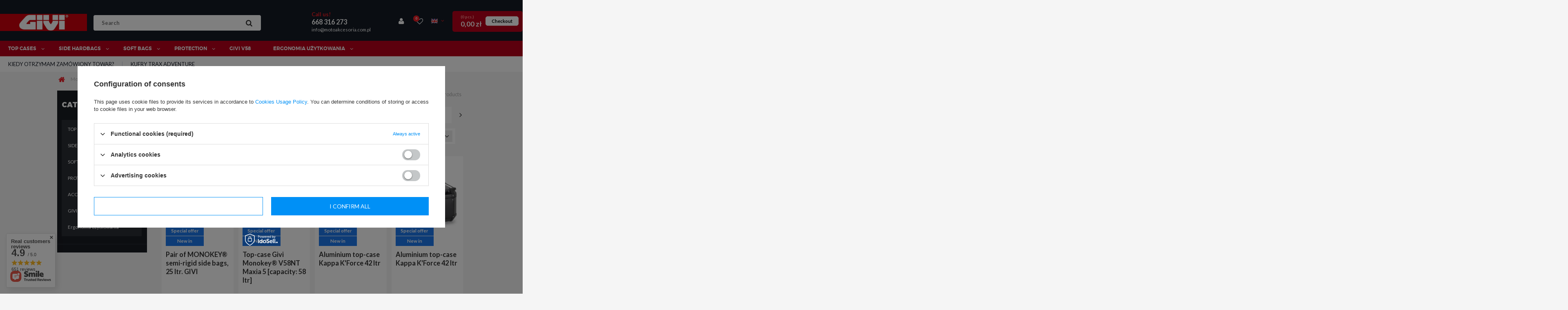

--- FILE ---
content_type: text/html; charset=utf-8
request_url: https://www.motoakcesoria.com.pl/eng_m_Moto-Guzzi_Breva-1100_10-169105.html
body_size: 54076
content:
<!DOCTYPE html>
<html lang="pl" ><head><meta name='viewport' content='user-scalable=no, initial-scale = 1.0, maximum-scale = 1.0, width=device-width'/><meta http-equiv="Content-Type" content="text/html; charset=utf-8"><title>10 Moto Guzzi | Breva 1100 | 10 | Shop Givi</title><meta name="keywords" content="Moto Guzzi | Breva 1100 | 10 | modeka, 4sr, www.moto-klasyk.pl, caberg, airoh, buse, sidi, oxford, hjc, akcesoria motocyklowe,4SR,givi"><meta name="description" content="motoakcesoria.com.pl oferuje 10, które znajdziesz w kategorii Moto Guzzi | Breva 1100 | 10 "><link rel="icon" href="/gfx/eng/favicon.ico"><link rel="stylesheet" type="text/css" href="/gfx/eng/style.css.gzip?r=1713302400"><script src="/gfx/eng/shop.js.gzip?r=1713302400"></script><meta name="robots" content="index,follow"><meta name="rating" content="general"><meta name="Author" content="motoakcesoria.com.pl based on IdoSell - the best online selling solutions for your e-store (www.idosell.com/shop).">
<!-- Begin partytown html or js -->

<script>partytownConfig = ["gtm_web_worker_active"] </script><script>partytown = {
          lib: "/partytown/",
          resolveUrl: function (url, location, type) {
            if (url.pathname.includes("debug/bootstrap")) {
                  const proxyUrl = new URL(`${location?.origin}/proxy/${url.href}`);
                  return proxyUrl;
              }
            if (url.href.search("proxy") === -1 && type === "script" && url.href.includes("facebook")) {
                const proxyUrl = new URL(`${location?.origin}/proxy/${url.href}`);
                return proxyUrl;
            }
            return url;
          },
          forward: [["dataLayer.push", { preserveBehavior: true }] , ""],
        }; window?.partytownCallback?.();</script><script>const t={preserveBehavior:!1},e=e=>{if("string"==typeof e)return[e,t];const[n,r=t]=e;return[n,{...t,...r}]},n=Object.freeze((t=>{const e=new Set;let n=[];do{Object.getOwnPropertyNames(n).forEach((t=>{"function"==typeof n[t]&&e.add(t)}))}while((n=Object.getPrototypeOf(n))!==Object.prototype);return Array.from(e)})());!function(t,r,o,i,a,s,c,d,l,p,u=t,f){function h(){f||(f=1,"/"==(c=(s.lib||"/~partytown/")+(s.debug?"debug/":""))[0]&&(l=r.querySelectorAll('script[type="text/partytown"]'),i!=t?i.dispatchEvent(new CustomEvent("pt1",{detail:t})):(d=setTimeout(v,1e4),r.addEventListener("pt0",w),a?y(1):o.serviceWorker?o.serviceWorker.register(c+(s.swPath||"partytown-sw.js"),{scope:c}).then((function(t){t.active?y():t.installing&&t.installing.addEventListener("statechange",(function(t){"activated"==t.target.state&&y()}))}),console.error):v())))}function y(e){p=r.createElement(e?"script":"iframe"),t._pttab=Date.now(),e||(p.style.display="block",p.style.width="0",p.style.height="0",p.style.border="0",p.style.visibility="hidden",p.setAttribute("aria-hidden",!0)),p.src=c+"partytown-"+(e?"atomics.js?v=0.10.1":"sandbox-sw.html?"+t._pttab),r.querySelector(s.sandboxParent||"body").appendChild(p)}function v(n,o){for(w(),i==t&&(s.forward||[]).map((function(n){const[r]=e(n);delete t[r.split(".")[0]]})),n=0;n<l.length;n++)(o=r.createElement("script")).innerHTML=l[n].innerHTML,o.nonce=s.nonce,r.head.appendChild(o);p&&p.parentNode.removeChild(p)}function w(){clearTimeout(d)}s=t.partytown||{},i==t&&(s.forward||[]).map((function(r){const[o,{preserveBehavior:i}]=e(r);u=t,o.split(".").map((function(e,r,o){var a;u=u[o[r]]=r+1<o.length?u[o[r]]||(a=o[r+1],n.includes(a)?[]:{}):(()=>{let e=null;if(i){const{methodOrProperty:n,thisObject:r}=((t,e)=>{let n=t;for(let t=0;t<e.length-1;t+=1)n=n[e[t]];return{thisObject:n,methodOrProperty:e.length>0?n[e[e.length-1]]:void 0}})(t,o);"function"==typeof n&&(e=(...t)=>n.apply(r,...t))}return function(){let n;return e&&(n=e(arguments)),(t._ptf=t._ptf||[]).push(o,arguments),n}})()}))})),"complete"==r.readyState?h():(t.addEventListener("DOMContentLoaded",h),t.addEventListener("load",h))}(window,document,navigator,top,window.crossOriginIsolated);</script>

<!-- End partytown html or js -->

<!-- Begin LoginOptions html -->

<style>
#client_new_social .service_item[data-name="service_Apple"]:before, 
#cookie_login_social_more .service_item[data-name="service_Apple"]:before,
.oscop_contact .oscop_login__service[data-service="Apple"]:before {
    display: block;
    height: 2.6rem;
    content: url('/gfx/standards/apple.svg?r=1743165583');
}
.oscop_contact .oscop_login__service[data-service="Apple"]:before {
    height: auto;
    transform: scale(0.8);
}
#client_new_social .service_item[data-name="service_Apple"]:has(img.service_icon):before,
#cookie_login_social_more .service_item[data-name="service_Apple"]:has(img.service_icon):before,
.oscop_contact .oscop_login__service[data-service="Apple"]:has(img.service_icon):before {
    display: none;
}
</style>

<!-- End LoginOptions html -->

<!-- Open Graph -->
<meta property="og:type" content="website"><meta property="og:url" content="https://www.motoakcesoria.com.pl/eng_m_Moto-Guzzi_Breva-1100_10-169105.html
"><meta property="og:title" content="10 Moto Guzzi | Breva 1100 | 10 | Shop Givi"><meta property="og:description" content="motoakcesoria.com.pl oferuje 10, które znajdziesz w kategorii Moto Guzzi | Breva 1100 | 10	"><meta property="og:site_name" content="motoakcesoria.com.pl"><meta property="og:locale" content="en_GB"><meta property="og:locale:alternate" content="pl_PL"><meta property="og:image" content="https://www.motoakcesoria.com.pl/hpeciai/e45c9601a6f0a7c9b6a8b1c510a0065a/pol_pl_Sakwy-motocyklowe-GIVI-Monokey-Weightless-WL900B-czarne-pojemnosc-2-x-25l-214041_5.webp"><meta property="og:image:width" content="250"><meta property="og:image:height" content="333"><link rel="manifest" href="https://www.motoakcesoria.com.pl/data/include/pwa/19/manifest.json?t=3"><meta name="apple-mobile-web-app-capable" content="yes"><meta name="apple-mobile-web-app-status-bar-style" content="black"><meta name="apple-mobile-web-app-title" content="www.motoakcesoria.com.pl"><link rel="apple-touch-icon" href="/data/include/pwa/19/icon-128.png"><link rel="apple-touch-startup-image" href="/data/include/pwa/19/logo-512.png" /><meta name="msapplication-TileImage" content="/data/include/pwa/19/icon-144.png"><meta name="msapplication-TileColor" content="#2F3BA2"><meta name="msapplication-starturl" content="/"><script type="application/javascript">var _adblock = true;</script><script async src="/data/include/advertising.js"></script><script type="application/javascript">var statusPWA = {
                online: {
                    txt: "Connected to the Internet",
                    bg: "#5fa341"
                },
                offline: {
                    txt: "No Internet connection",
                    bg: "#eb5467"
                }
            }</script><script async type="application/javascript" src="/ajax/js/pwa_online_bar.js?v=1&r=6"></script><script >
window.dataLayer = window.dataLayer || [];
window.gtag = function gtag() {
dataLayer.push(arguments);
}
gtag('consent', 'default', {
'ad_storage': 'denied',
'analytics_storage': 'denied',
'ad_personalization': 'denied',
'ad_user_data': 'denied',
'wait_for_update': 500
});

gtag('set', 'ads_data_redaction', true);
</script><script id="iaiscript_1" data-requirements="W10=" data-ga4_sel="ga4script">
window.iaiscript_1 = `<${'script'}  class='google_consent_mode_update'>
gtag('consent', 'update', {
'ad_storage': 'granted',
'analytics_storage': 'granted',
'ad_personalization': 'granted',
'ad_user_data': 'granted'
});
</${'script'}>`;
</script>
<!-- End Open Graph -->
<link rel="next" href="https://www.motoakcesoria.com.pl/eng_m_Moto-Guzzi_Breva-1100_10-169105.html?counter=1"/>
<link rel="canonical" href="https://www.motoakcesoria.com.pl/eng_m_Moto-Guzzi_Breva-1100_10-169105.html" />
<link rel="alternate" hreflang="pl" href="https://www.motoakcesoria.com.pl/pol_m_Moto-Guzzi_Breva-1100_10-169105.html" />
<link rel="alternate" hreflang="en" href="https://www.motoakcesoria.com.pl/eng_m_Moto-Guzzi_Breva-1100_10-169105.html" />
                <!-- Global site tag (gtag.js) -->
                <script  async src="https://www.googletagmanager.com/gtag/js?id=AW-11468553934"></script>
                <script >
                    window.dataLayer = window.dataLayer || [];
                    window.gtag = function gtag(){dataLayer.push(arguments);}
                    gtag('js', new Date());
                    
                    gtag('config', 'AW-11468553934', {"allow_enhanced_conversions":true});
gtag('config', 'G-LNCXL20MGR');

                </script>
                            <!-- Google Tag Manager -->
                    <script >(function(w,d,s,l,i){w[l]=w[l]||[];w[l].push({'gtm.start':
                    new Date().getTime(),event:'gtm.js'});var f=d.getElementsByTagName(s)[0],
                    j=d.createElement(s),dl=l!='dataLayer'?'&l='+l:'';j.async=true;j.src=
                    'https://www.googletagmanager.com/gtm.js?id='+i+dl;f.parentNode.insertBefore(j,f);
                    })(window,document,'script','dataLayer','GTM-WTJZ36WP');</script>
            <!-- End Google Tag Manager -->
<!-- Begin additional html or js -->


<!--466|19|386| modified: 2023-10-13 16:04:29-->
<!--<style type="text/css">
#filter_pricerange_content {max-height: 280px !important;}
#aside_sub > .jspContainer > .jspPane {left: 0 !important;}
#aside_sub > .jspContainer > .jspVerticalBar{top: 5px;right:2px;background:#000;z-index:99;}
.search_page #content {min-height: 100vh;}
#menu_filter .filter_content.hidden_imp { display: none !important;}
#longdescription_projector2search {padding: 25px 15px;}
@media only screen and (max-width: 757px) {
html body > #tsbadgeResponsiveTop_db8d3657bdbe440c985ae127463eaad4 {display:none !important;}
#menu_filter ul { max-height: none !important;}
#filter_buttons {z-index:200;}
}
</style>
<script type="text/javascript">
$(function() {
if($('.search_page').size()) {
setTimeout(function() {
  if (app_shop.vars.view != 1) {
    $('#aside_sub > .jspContainer >.jspPane > .jspVerticalBar').remove();
    $('#aside_sub').jScrollPane();
    checkScrollFilter();
  }
},600);
}
$('.search_setting').off().on('click','a.show_filters',function(){
    $('html').addClass('filter_on');
$('.filter_toggle').removeClass('active');
$('.filter_content').removeClass('filter_hide').addClass('filter_show').show();
   // $('.filter_content').children('ul').jScrollPane();
$('.filter_content').removeClass('filter_show').addClass('filter_hide').hide();
});

})

var handler_si_search = '';
var _temp_filters_function = function() {

    if($('#menu_filter h3 + .filter_content.hidden_imp').length) {
      $('#menu_filter h3 + .filter_content').removeClass('hidden_imp');
      $('#menu_filter h3 + .filter_content').attr('style','display:none;');
    }

    $('#menu_filter a.filter_toggle').removeClass('active');
    $('#menu_filter h3 + .filter_content').not('#'+$(this).attr('href').substring(8)).addClass('filter_hide').removeClass('filter_show').slideUp( 'fast', function(){$('body').resize()});
    set_filter_cookie();

    if ( $(this).hasClass('active') ) {
        $(this).removeClass('active');
        $('#'+$(this).attr('href').substring(8)).addClass('filter_hide').removeClass('filter_show').slideToggle( 'fast', function(){$('body').resize()});
        set_filter_cookie();
        if ( $('#'+$(this).attr('id').replace('_toggle','_content')).hasClass('filter_gfxonly') ) { align_filter_gfx($(this).attr('id').replace('_toggle','')); }
    } else {
        $(this).addClass('active');
        $('#'+$(this).attr('href').substring(8)).addClass('filter_show').removeClass('filter_hide').slideToggle('fast', function(){$('body').resize()});
        set_filter_cookie();
    }
    setTimeout(function() {
      if (app_shop.vars.view != 1) {
        $('#aside_sub > .jspContainer >.jspPane > .jspVerticalBar').remove();
        $('#aside_sub').jScrollPane();
        checkScrollFilter();
      }
    },400)



    return false;
};

$(function() {
    /* Pokaż/Ukryj filtr - click */
    $('#menu_filter a.filter_toggle').unbind().die().off().not('.filter_name_wrapper').click(_temp_filters_function);
    
    handler_si_search = setInterval(function() {
        $('#menu_filter a.filter_toggle').unbind().die().off().not('.filter_name_wrapper').click(_temp_filters_function);
        if(!$('#content').hasClass('load-content') && $('#search').hasClass('ajax_searching'))
            clearInterval(handler_si_search);
      
    }, 1000);

})
</script>-->


<script type="text/javascript">
$(window).load(function(){
    $('.filter_toggle').removeClass('active');
$('.filter_content').removeClass('filter_hide').addClass('filter_show').show();
   // $('.filter_content').children('ul').jScrollPane();
$('.filter_content').removeClass('filter_show').addClass('filter_hide').hide();
})
</script>
<!--506|19|386| modified: 2023-10-13 15:12:49-->
<script>
$(function(){
$('a.facelink').attr('href','https://www.facebook.com/Moto-Tourcompl-657407474273739/')
})
</script>



<style>
#products_zone4 .cleardescription { overflow: hidden; }
#products_zone4 div.product_wrapper { display: inline-block; }

.select2-dropdown.select2-dropdown--below { z-index: 99999999; }

.dl-menu > li > a { }  

.basketedit_rebatecodes_outline {
    padding: 10px 0;
}
form.buttons_n56520_form{
display:block;
height:25px;
margin-top:-13px;
}
#filter_sizes li.disabled {
    display: none;
}
.konfigurator_sucess .config_link{ height: 253px !important;}
.dl-menu .dl-active{color:#fff !important;}
span.dl-submenu-title{cursor: unset !important}

div.n53787_item_label { background:none; }
div.n53787_item.col-lg-6.col-md-6.col-sm-6.col-xs-12 {  border-bottom:1px solid #f5f5f5; margin-bottom:0; padding-top:30px; padding-bottom:30px; height:300px; overflow:auto;}
div.n53787_item.col-lg-6.col-md-6.col-sm-6.col-xs-12:nth-child(2n) { border-left: 1px solid #f5f5f5;}

.main_page .bx-controls.bx-has-controls-auto.bx-has-pager {
    display: block !important;
}

/*@media only screen and (max-width:757px){
#logo a {display: block;
float: left;
width: 100%;
position: relative;
overflow: hidden;
text-align: left;}
#logo a img{margin-left: -98px;}
}*/
</style>

<script>
$(function(){
$("#menu_categories2 ul li a").each(function(){
  if ($(this).text() == "banner"){
    $(this).hide();
  }
})

})
</script>

<!-- End additional html or js -->
<script>(function(w,d,s,i,dl){w._ceneo = w._ceneo || function () {
w._ceneo.e = w._ceneo.e || []; w._ceneo.e.push(arguments); };
w._ceneo.e = w._ceneo.e || [];dl=dl===undefined?"dataLayer":dl;
const f = d.getElementsByTagName(s)[0], j = d.createElement(s); j.defer = true;
j.src = "https://ssl.ceneo.pl/ct/v5/script.js?accountGuid=" + i + "&t=" +
Date.now() + (dl ? "&dl=" + dl : ""); f.parentNode.insertBefore(j, f);
})(window, document, "script", "2200");</script>
<link rel="canonical" href="https://www.motoakcesoria.com.pl/eng_m_Moto-Guzzi_Breva-1100_10-169105.html"><script src="/gfx/eng/menu_voting.js.gzip?r=1713302400"></script></head><body><div id="container" class="search_page
                "><header class="clearfix "><div class="container"><script type="text/javascript" class="ajaxLoad">
            app_shop.vars.vat_registered = "true";
            app_shop.vars.currency_format = "###,##0.00";
            
                app_shop.vars.currency_before_value = false;
            
                app_shop.vars.currency_space = true;
            
            app_shop.vars.symbol = "zł";
            app_shop.vars.id= "PLN";
            app_shop.vars.baseurl = "http://www.motoakcesoria.com.pl/";
            app_shop.vars.sslurl= "https://www.motoakcesoria.com.pl/";
            app_shop.vars.curr_url= "%2Feng_m_Moto-Guzzi_Breva-1100_10-169105.html";
            

            var currency_decimal_separator = ',';
            var currency_grouping_separator = ' ';

            
                app_shop.vars.blacklist_extension = ["exe","com","swf","js","php"];
            
                app_shop.vars.blacklist_mime = ["application/javascript","application/octet-stream","message/http","text/javascript","application/x-deb","application/x-javascript","application/x-shockwave-flash","application/x-msdownload"];
            
                app_shop.urls.contact = "/contact-eng.html";
            </script><div id="viewType" style="display:none"></div><div id="logo" data-align="a#css" class="col-md-2 col-sm-3 col-xs-12  align_row"><a href="" target="_self"><img src="/data/gfx/mask/eng/logo_19_big.jpg" alt="" width="526" height="104"></a></div><form action="https://www.motoakcesoria.com.pl/search.php" method="get" id="menu_search" class="col-md-4 col-xs-12"><div><input id="menu_search_text" type="text" name="text" class="catcomplete" placeholder="Search"></div><button type="submit" class="btn"><i class="icon-search"></i></button><a href="https://www.motoakcesoria.com.pl/searching.php" title=""></a></form><div id="menu_basket" class="col-md-4 empty_bsket" data-idkey=""><div><span class="basket_count hidden-phone">
                       (0  pcs.)
                    </span><strong>0,00 zł</strong><a href="/basketedit.php?mode=1" class="to_basket hidden-phone">
                        Checkout
                    </a><a href="/basketedit.php?mode=1" class="to_basket visible-phone"><i class="icon-basket"></i></a></div><div id="login_wrapp"><span class="hidden-phone"><a href="/login.php" title=""><i class="icon-user"></i></a></span></div><div id="wishes_wrapp"><a class="wishes_link link" href="/basketedit.php?mode=2" rel="nofollow" title=""><span class="hidden-phone"><i class="icon-heart-empty"></i></span><span class="badge badge-important">0</span></a></div></div><div id="top_contact" class="col-md-2"><strong>Call us!</strong><div><a class="top_contact_phone" href="tel:668316273">668 316 273</a></div><div><a href="mailto:info@motoakcesoria.com.pl">info@motoakcesoria.com.pl</a></div></div><div id="menu_settings" class=" "><div class="menu_settings_bar "><div class="open_trigger"><span class="hidden-phone flag flag_eng"></span><div class="menu_settings_wrapper visible-phone"><span class="menu_settings_bar"><span class="menu_settings_barlab">Currency:</span><span class="menu_settings_barval">zł</span></span><span class="menu_settings_bar"><span class="menu_settings_barlab">Language:</span><span class="menu_settings_barval">en</span></span><span class="menu_settings_bar"><span class="menu_settings_barlab">Delivery country:</span><span class="menu_settings_barval">Poland</span></span></div><i class="icon-angle-down"></i></div><form action="settings.php" method="post"><ul><li><div class="form-group"><div class="radio"><label><input type="radio" name="lang" value="pol"><span class="flag flag_pol"></span><span>pl</span></label></div><div class="radio"><label><input type="radio" name="lang" checked value="eng"><span class="flag flag_eng"></span><span>en</span></label></div></div></li><li><div class="form-group"><label for="menu_settings_country">Country of collecting the order</label><select class="form-control" name="country" id="menu_settings_country"><option value="1143020016">Austria</option><option value="1143020022">Belgium</option><option value="1143020033">Bulgaria</option><option value="1143020041">Ceska Republica</option><option value="1143020038">Croatia</option><option value="1143020042">Denmark </option><option value="1143020051">Estonia</option><option value="1143020056">Finland</option><option value="1143020057">France</option><option value="1143020143">Germany</option><option value="1143020062">Greece</option><option value="1143020217">Hungary</option><option value="1143020083">Ireland</option><option value="1143020220">Italy</option><option value="1143020118">Latvia</option><option value="1143020116">Lithuana</option><option value="1143020117">Luksembourg</option><option value="1143020076">Netherlands</option><option selected value="1143020003">Poland</option><option value="1143020163">Portugal</option><option value="1143020169">Romania</option><option value="1143020182">Slovakia</option><option value="1143020183">Slovenia</option><option value="1143020075">Spain</option><option value="1143020193">Sweden</option></select></div><div class="form-group"><label for="menu_settings_curr">Prices in:</label><select class="form-control" name="curr" id="menu_settings_curr"><option value="PLN" selected>zł</option><option value="EUR">€ (1 zł = 0.2328€)
                                                                    </option><option value="CHF">SwF (1 zł = 0.2326SwF)
                                                                    </option><option value="CAD">Can$ (1 zł = 0.3822Can$)
                                                                    </option><option value="HKD">HK$ (1 zł = 2.1603HK$)
                                                                    </option><option value="AUD">A$ (1 zł = 0.4156A$)
                                                                    </option><option value="DKK">Dkr (1 zł = 1.8288Dkr)
                                                                    </option><option value="GBP">£ (1 zł = 0.2195£)
                                                                    </option><option value="CZK">Kč (1 zł = 5.9172Kč)
                                                                    </option><option value="JPY">¥ (1 zł = 0.4354¥)
                                                                    </option><option value="NOK">NKr (1 zł = 2.886NKr)
                                                                    </option><option value="RUB">₽ (1 zł = 23.5294₽)
                                                                    </option><option value="SGD">SGD (1 zł = 0.3572SGD)
                                                                    </option><option value="SEK">Sk (1 zł = 2.5608Sk)
                                                                    </option><option value="HUF">Ft (1 zł = 0.9609Ft)
                                                                    </option></select></div></li><li class="buttons"><button class="btn-small" type="submit">
                                    Apply changes
                                </button></li></ul></form></div></div><div id="menu_categories" class="clearfix dl-menuwrapper"><ul id="mobile_menu"><li><a href="/categories.php" class="mobile_menu dl-trigger"><i class="icon-reorder"></i></a></li></ul><ul class="dl-menu"><li><h3><a  href="/eng_m_TOP-CASES-150652.html" target="_self" title="TOP CASES" data-id="150652" >TOP CASES</a></h3><ul class="dl-submenu"><li class="dl-submenu-wrap clearfix"><span class="dl-submenu-title">TOP CASES</span><ul class="clearfix menu_items_wrap"><li><a href="https://givi-sklep.pl/Konfigurator-kufrow-i-mocowan-clinks-pol-501.html" data-id="" target="_self">MY MOTORCYCLE</a></li><li><a href="/eng_m_TOP-CASES_MONOLOCK-155319.html" data-id="" target="_self">MONOLOCK</a></li><li><a href="/eng_m_TOP-CASES_MONOKEY-155320.html" data-id="" target="_self">MONOKEY</a></li><li><a href="/eng_m_TOP-CASES_ALUMINIUM-167524.html" data-id="" target="_self">ALUMINIUM</a></li><li><a href="/eng_m_TOP-CASES_REAR-RACK-FOR-TOP-CASE-167526.html" data-id="" target="_self">REAR RACK FOR TOP CASE</a></li><li><a href="/eng_m_TOP-CASES_PLATE-167527.html" data-id="" target="_self">PLATE</a></li><li><a href="/eng_m_TOP-CASES_BACKRESTS-167534.html" data-id="" target="_self">BACKRESTS</a></li><li><a href="/eng_m_TOP-CASES_INNER-BAGS-155333.html" data-id="" target="_self">INNER BAGS</a></li><li><a href="/eng_m_TOP-CASES_Zamki-169056.html" data-id="" target="_self">Zamki</a></li><li><a href="/eng_m_TOP-CASES_Bagazniki-do-kufrow-270497.html" data-id="" target="_self">Bagażniki do kufrów</a></li><li><a href="/eng_m_TOP-CASES_Pokrywy-kufrow-centralnych-GIVI-551283.html" data-id="" target="_self">Pokrywy kufrów centralnych GIVI</a></li><li><a href="/eng_m_TOP-CASES_Swiatla-stopu-do-kufrow-GIVI-551284.html" data-id="" target="_self">Światła stopu do kufrów GIVI</a></li><li><a href="/eng_m_TOP-CASES_Pozostale-akcesoria-do-kufrow-centralnych-GIVI-551285.html" data-id="" target="_self">Pozostałe akcesoria do kufrów centralnych GIVI</a></li></ul></li></ul></li><li><h3><a  href="/eng_m_SIDE-HARDBAGS-155321.html" target="_self" title="SIDE HARDBAGS" data-id="155321" >SIDE HARDBAGS</a></h3><ul class="dl-submenu"><li class="dl-submenu-wrap clearfix"><span class="dl-submenu-title">SIDE HARDBAGS</span><ul class="clearfix menu_items_wrap"><li><a href="/eng_m_SIDE-HARDBAGS_Adaptery-i-zestawy-mocujace-do-stelazy-GIVI-551721.html" data-id="" target="_self">Adaptery i zestawy mocujące do stelaży GIVI</a></li><li><a href="##" data-id="" target="_self">MY MOTORCYCLE</a></li><li><a href="/eng_m_SIDE-HARDBAGS_MONOKEY-155324.html" data-id="" target="_self">MONOKEY</a></li><li><a href="/eng_m_SIDE-HARDBAGS_MONOKEY-SIDE-167587.html" data-id="" target="_self">MONOKEY SIDE</a></li><li><a href="/eng_m_SIDE-HARDBAGS_CAM-SIDE-155325.html" data-id="" target="_self">CAM SIDE</a></li><li><a href="/eng_m_SIDE-HARDBAGS_ALUMINIUM-167525.html" data-id="" target="_self">ALUMINIUM</a></li><li><a href="/eng_m_SIDE-HARDBAGS_PANNIER-HOLDER-FOR-SIDE-CASES-167528.html" data-id="" target="_self">PANNIER HOLDER FOR SIDE CASES</a></li><li><a href="/eng_m_SIDE-HARDBAGS_Kompletne-zestawy-kufrow-GIVI-551278.html" data-id="" target="_self">Kompletne zestawy kufrów GIVI</a></li><li><a href="/eng_m_SIDE-HARDBAGS_Zamki-do-kufrow-bocznych-GIVI-551282.html" data-id="" target="_self">Zamki do kufrów bocznych GIVI</a></li><li><a href="/eng_m_SIDE-HARDBAGS_Akcesoria-do-kufrow-bocznych-GIVI-551286.html" data-id="" target="_self">Akcesoria do kufrów bocznych GIVI</a></li><li><a href="/eng_m_SIDE-HARDBAGS_Torby-wewnetrzne-do-kufrow-bocznych-GIVI-551417.html" data-id="" target="_self">Torby wewnętrzne do kufrów bocznych GIVI</a></li></ul></li></ul></li><li><h3><a  href="/eng_m_SOFT-BAGS-155326.html" target="_self" title="SOFT BAGS" data-id="155326" >SOFT BAGS</a></h3><ul class="dl-submenu"><li class="dl-submenu-wrap clearfix"><span class="dl-submenu-title">SOFT BAGS</span><ul class="clearfix menu_items_wrap"><li><a href="http://www.sw-motech.com.pl/Konfigurator-sakw-i-tankbagow-ccms-pol-477.html" data-id="" target="_self">SOFT BAGS FOR MY MOTORCYCLE</a></li><li><a href="/eng_m_SOFT-BAGS_TANK-BAGS-155327.html" data-id="" target="_self">TANK BAGS</a></li><li><a href="/eng_m_SOFT-BAGS_TAIL-BAGS-155328.html" data-id="" target="_self">TAIL BAGS</a></li><li><a href="/eng_m_SOFT-BAGS_SADDLE-BAGS-155329.html" data-id="" target="_self">SADDLE BAGS</a></li><li><a href="/eng_m_SOFT-BAGS_SCOOTER-BAGS-155330.html" data-id="" target="_self">SCOOTER BAGS</a></li><li><a href="/eng_m_SOFT-BAGS_ACCESSORIES-155334.html" data-id="" target="_self">ACCESSORIES</a></li><li><a href="/eng_m_SOFT-BAGS_HOLDER-FOR-SADDLE-BAGS-167568.html" data-id="" target="_self">HOLDER FOR SADDLE BAGS</a></li><li><a href="/eng_m_SOFT-BAGS_MOUNTS-TANKLOCK-167571.html" data-id="" target="_self">MOUNTS TANKLOCK</a></li><li><a href="/eng_m_SOFT-BAGS_Zestawy-mocujace-do-stelazy-pod-sakwy-551731.html" data-id="" target="_self">Zestawy mocujące do stelaży pod sakwy</a></li></ul></li></ul></li><li><h3><a  href="/eng_m_PROTECTION-155344.html" target="_self" title="PROTECTION" data-id="155344" >PROTECTION</a></h3><ul class="dl-submenu"><li class="dl-submenu-wrap clearfix"><span class="dl-submenu-title">PROTECTION</span><ul class="clearfix menu_items_wrap"><li><a href="##" data-id="" target="_self">MY MOTORCYCLE</a></li><li><a href="/eng_m_PROTECTION_ENGINE-GUARDS-155345.html" data-id="" target="_self">ENGINE GUARDS</a></li><li><a href="/eng_m_PROTECTION_RADIATOR-GUARDS-167570.html" data-id="" target="_self">RADIATOR GUARDS</a></li><li><a href="/eng_m_PROTECTION_OIL-CARTER-PROTECOTRS-155347.html" data-id="" target="_self">OIL CARTER PROTECOTRS</a></li><li><a href="/eng_m_PROTECTION_HANDBARS-167569.html" data-id="" target="_self">HANDBARS</a></li><li><a href="/eng_m_PROTECTION_OTHERS-155348.html" data-id="" target="_self">OTHERS</a></li><li><a href="/eng_m_PROTECTION_Crashpady-GIVI-551732.html" data-id="" target="_self">Crashpady GIVI</a></li></ul></li></ul></li><li><h3><a  href="/eng_m_GIVI-V58-476768.html" target="_self" title="GIVI V58" data-id="476768" >GIVI V58</a></h3></li><li><h3><a  href="/eng_m_Ergonomia-uzytkowania-551289.html" target="_self" title="Ergonomia użytkowania" data-id="551289" >Ergonomia użytkowania</a></h3><ul class="dl-submenu"><li class="dl-submenu-wrap clearfix"><span class="dl-submenu-title">Ergonomia użytkowania</span><ul class="clearfix menu_items_wrap"><li><a href="/eng_m_Ergonomia-uzytkowania_LIGHTS-155341.html" data-id="" class="level_2 toggle" target="_self">LIGHTS</a><ul class="dl-submenu"><li><a href="/eng_m_Ergonomia-uzytkowania_LIGHTS_Mocowania-swiatel-motocyklowych-551290.html" data-id="" target="_self">Mocowania świateł motocyklowych</a></li><li><a href="/eng_m_Ergonomia-uzytkowania_LIGHTS_Swiatla-motocyklowe-551291.html" data-id="" target="_self">Światła motocyklowe</a></li></ul></li><li><a href="/eng_m_Ergonomia-uzytkowania_MUDGUARD-155346.html" data-id="" class="level_2 toggle" target="_self">MUDGUARD</a><ul class="dl-submenu"><li><a href="/eng_m_Ergonomia-uzytkowania_MUDGUARD_Blotniki-uniwersalne-551306.html" data-id="" target="_self">Błotniki uniwersalne</a></li><li><a href="/eng_m_Ergonomia-uzytkowania_MUDGUARD_Mocowania-blotnikow-551307.html" data-id="" target="_self">Mocowania błotników</a></li><li><a href="/eng_m_Ergonomia-uzytkowania_MUDGUARD_Kompletne-zestawy-blotnik-i-mocowanie-551308.html" data-id="" target="_self">Kompletne zestawy: błotnik i mocowanie</a></li></ul></li><li><a href="/eng_m_Ergonomia-uzytkowania_BACKRESTS-167533.html" data-id="" target="_self">BACKRESTS</a></li><li><a href="/eng_m_Ergonomia-uzytkowania_STAND-EXTENSIONS-167535.html" data-id="" target="_self">STAND EXTENSIONS</a></li><li><a href="/eng_m_Ergonomia-uzytkowania_WINDSHIELD-155335.html" data-id="" class="level_2 toggle" target="_self">WINDSHIELD</a><ul class="dl-submenu"><li><a href="/eng_m_Ergonomia-uzytkowania_WINDSHIELD_UNIVERSAL-SCREEN-155337.html" data-id="" target="_self">UNIVERSAL SCREEN</a></li><li><a href="/eng_m_Ergonomia-uzytkowania_WINDSHIELD_ADDITIONAL-SPOILERS-155339.html" data-id="" target="_self">ADDITIONAL SPOILERS</a></li><li><a href="/eng_m_Ergonomia-uzytkowania_WINDSHIELD_ALL-167536.html" data-id="" target="_self">ALL</a></li><li><a href="/eng_m_Ergonomia-uzytkowania_WINDSHIELD_Uchwyty-do-szyb-169252.html" data-id="" target="_self">Uchwyty do szyb</a></li></ul></li><li><a href="/eng_m_Ergonomia-uzytkowania_Podwyzszenia-kierownic-556260.html" data-id="" target="_self">Podwyższenia kierownic</a></li></ul></li></ul></li></ul></div><div id="menu_tree_5"><ul class="clearfix"><li><a href="http://www.sw-motech.com.pl/Statusy-dostepnosci-cterms-pol-247.html" title="KIEDY OTRZYMAM ZAMÓWIONY TOWAR?" target="_self"><span>KIEDY OTRZYMAM ZAMÓWIONY TOWAR?</span></a></li><li><a href="http://www.sw-motech.com.pl/pol_m_BAGAZ_Kufry-aluminiowe_TRAX-ADVENTURE-kufry-75489.html" title="KUFRY TRAX ADVENTURE" target="_self"><span>KUFRY TRAX ADVENTURE</span></a></li></ul></div></div></header><div id="layout-wrap" class="container"><div id="layout" class="row clearfix "><aside class="col-md-3 col-sm-4"><div id="aside_sub"><div id="menu_categories2"><a class="menu_categories_label" href="/categories.php">Categories</a><ul><li><a href="/eng_m_TOP-CASES-150652.html" target="_self">TOP CASES</a></li><li><a href="/eng_m_SIDE-HARDBAGS-155321.html" target="_self">SIDE HARDBAGS</a></li><li><a href="/eng_m_SOFT-BAGS-155326.html" target="_self">SOFT BAGS</a></li><li><a href="/eng_m_PROTECTION-155344.html" target="_self">PROTECTION</a></li><li><a href="/eng_m_ACCESSORIES-155340.html" target="_self">ACCESSORIES</a></li><li><a href="/eng_m_GIVI-V58-476768.html" target="_self">GIVI V58</a></li><li><a href="/eng_m_Ergonomia-uzytkowania-551289.html" target="_self">Ergonomia użytkowania</a></li></ul></div><div class="login_menu_block visible-phone" id="login_menu_block"><a class="sign_in_link" href="/login.php" title=""><i class="icon-user"></i>  Sign in
                            
                        </a><a class="registration_link" href="/client-new.php?register" title=""><i class="icon-lock"></i>  Register
                            
                        </a><a class="order_status_link" href="/order-open.php" title=""><i class="icon-globe"></i>  Check order status
                            
                        </a><a href="/eng-delivery.html">
                        Delivery
                    </a><a href="/eng-payments.html">
                        Payment information and commissions
                    </a><a href="/eng-terms.html">
                        Terms and Conditions
                    </a><a href="/eng-privacy-and-cookie-notice.html">
                        Privacy and Cookies policy
                    </a><a href="/eng-returns-and_replacements.html">
                        Order cancellation
                    </a></div></div></aside><div id="content" class="col-md-9  col-sm-8 col-xs-12"><div id="breadcrumbs"><div id="breadcrumbs_sub"><h3></h3><ol><li class="bc-main"><span><a href="/"></a></span></li><li class="bc-item-1"><a href="/eng_m_Moto-Guzzi-169075.html">Moto Guzzi</a></li><li class="bc-item-2"><a href="/eng_m_Moto-Guzzi_Breva-1100-169094.html">Breva 1100</a></li><li class="bc-active bc-item-3"><span>10</span></li></ol></div></div><script type="text/javascript" class="ajaxLoad">
        var filter_ukryj = 'Patrially hide';
        var filter_pokaz = 'Show all';
      </script><div id="menu_filter"><div id="menu_filter_sub"><h2><i class="icon-remove"></i></h2><h3 id="filter_header">Filter products</h3><form id="filter_form" method="get" action="/eng_m_Moto-Guzzi_Breva-1100_10-169105.html"><input type="hidden" id="filter_price_form" name="filter_price" value=""><input type="hidden" id="filter_instock_form" name="filter_instock" value=""><input type="hidden" id="filter_producer_form" name="filter_producer" value=""></form><div class="menu_filter_wrapper"><div class="filter_item list_type" id="filter_price"><h3><a href="#toggle_filter_price_content" class="filter_toggle" id="filter_price_toggle" title="Show/Hide this filter"></a><span>Price</span><span class="filter_loader" style="display: none;" id="filter_price_loader"></span></h3><div class="filter_content" id="filter_price_content"><ul class="filter_price"><li id="filter_price_250-600_box"><input type="checkbox" class="filter_checkbox" id="filter_price_val250-600" value="250-600"><div class="filter_name_wrapper"><label for="filter_price_val250-600">250,00 zł - 600,00 zł</label><span class="filter_quantity" id="filter_price_val250-600_quantity" data-filter="250.00zł - 600.00zł">
                                (<span class="filter_quantity_value">29</span>)
                              </span></div></li><li id="filter_price_600-950_box"><input type="checkbox" class="filter_checkbox" id="filter_price_val600-950" value="600-950"><div class="filter_name_wrapper"><label for="filter_price_val600-950">600,00 zł - 950,00 zł</label><span class="filter_quantity" id="filter_price_val600-950_quantity" data-filter="600.00zł - 950.00zł">
                                (<span class="filter_quantity_value">19</span>)
                              </span></div></li><li id="filter_price_950-1300_box"><input type="checkbox" class="filter_checkbox" id="filter_price_val950-1300" value="950-1300"><div class="filter_name_wrapper"><label for="filter_price_val950-1300">950,00 zł - 1 300,00 zł</label><span class="filter_quantity" id="filter_price_val950-1300_quantity" data-filter="950.00zł - 1300.00zł">
                                (<span class="filter_quantity_value">29</span>)
                              </span></div></li><li id="filter_price_1300-1650_box"><input type="checkbox" class="filter_checkbox" id="filter_price_val1300-1650" value="1300-1650"><div class="filter_name_wrapper"><label for="filter_price_val1300-1650">1 300,00 zł - 1 650,00 zł</label><span class="filter_quantity" id="filter_price_val1300-1650_quantity" data-filter="1300.00zł - 1650.00zł">
                                (<span class="filter_quantity_value">29</span>)
                              </span></div></li><li id="filter_price_1650-2000_box"><input type="checkbox" class="filter_checkbox" id="filter_price_val1650-2000" value="1650-2000"><div class="filter_name_wrapper"><label for="filter_price_val1650-2000">1 650,00 zł - 2 000,00 zł</label><span class="filter_quantity" id="filter_price_val1650-2000_quantity" data-filter="1650.00zł - 2000.00zł">
                                (<span class="filter_quantity_value">16</span>)
                              </span></div></li><li id="filter_price_2000-2350_box"><input type="checkbox" class="filter_checkbox" id="filter_price_val2000-2350" value="2000-2350"><div class="filter_name_wrapper"><label for="filter_price_val2000-2350">2 000,00 zł - 2 350,00 zł</label><span class="filter_quantity" id="filter_price_val2000-2350_quantity" data-filter="2000.00zł - 2350.00zł">
                                (<span class="filter_quantity_value">5</span>)
                              </span></div></li></ul><div class="filter_options" id="filter_price_options"><a class="btn-small filter_submit" style="display: none" href="#filter_submit" id="filter_price_submit" data-filter="filter_price" title="Apply selected filters">
                          Apply
                        </a></div></div></div><div class="filter_item list_type"><h3><a href="#toggle_filter_price_range_content" class="filter_toggle" id="filter_price_range_toggle" title="Show/Hide this filter"></a><span>Price range</span></h3><div class="filter_content" id="filter_price_range_content"><ul class="filter_price_range"><li class="filter_price_range"><input type="hidden" id="min_price_start" value="0"><input type="hidden" id="max_price_start" value="2350"><div id="slider-price_wrapper"><div id="slider-price"></div></div><div class="filter_range" id="filter_price_range" data-filter="filter_price"><span class="filter_range_from"></span><span class="filter_range_from_wrapper"><input type="text" class="filter_range_from" id="filter_price_range_from" data-filter="filter_price" value="0"><span class="filter_range_curr">zł</span></span><span class="filter_range_to">-</span><span class="filter_range_to_wrapper"><input type="text" class="filter_range_to" id="filter_price_range_to" data-filter="filter_price" value="2350"><span class="filter_range_curr">zł</span></span><span class="filter_submit_range_wrapper"><a class="filter_submit_range" href="#filter_submit" data-filter="filter_price" title="Apply selected filters"><i class="icon-angle-right"></i></a></span></div></li></ul></div></div><div class="filter_item list_type" id="filter_producer"><h3><a href="#toggle_filter_producer_content" class="filter_toggle" id="filter_producer_toggle" title="Show/Hide this filter"></a><span>Brand</span><span class="filter_loader" style="display: none;" id="filter_producer_loader"></span></h3><div class="filter_content" id="filter_producer_content"><ul class="filter_producer"><li id="filter_producer_1229799874_box"><input type="checkbox" class="filter_checkbox" id="filter_producer_val1229799874" value="1229799874"><div class="filter_name_wrapper"><label for="filter_producer_val1229799874">Givi</label><span class="filter_quantity" id="filter_producer_val1229799874_quantity" data-filter="Givi">
                                (<span class="filter_quantity_value">94</span>)
                              </span></div></li><li id="filter_producer_1251378705_box"><input type="checkbox" class="filter_checkbox" id="filter_producer_val1251378705" value="1251378705"><div class="filter_name_wrapper"><label for="filter_producer_val1251378705">Kappa</label><span class="filter_quantity" id="filter_producer_val1251378705_quantity" data-filter="Kappa">
                                (<span class="filter_quantity_value">33</span>)
                              </span></div></li></ul><div class="filter_options" id="filter_producer_options"><a class="btn-small filter_submit" style="display: none" href="#filter_submit" id="filter_producer_submit" data-filter="filter_producer" title="Apply selected filters">
                          Apply
                        </a></div></div></div><div id="filter_dual" class="filter_item dual_type"><h3><a href="#toggle_filter_dual_content" class="filter_toggle" title="Show/Hide this filter"></a><span>
                    Show only
                  </span><span class="filter_loader" style="display: none;" id="dual_loader"></span></h3><div id="filter_dual_content" class="filter_content"><ul><li id="filter_instock_y_box"><input type="checkbox" class="filter_checkbox" id="filter_instock"><div class="filter_name_wrapper"><label for="filter_instock">In stock</label><span class="filter_quantity" id="filter_instock_valy_quantity" data-filter="tak">
                            (<span class="filter_quantity_value">118</span>)
                          </span></div></li></ul><div class="filter_options" id="filter_dual_options"><a class="btn-small filter_submit" style="display: none" href="#filter_submit" id="filter_dual_submit" data-filter="filter_dual" title="Apply selected filters">
                      Apply
                    </a></div></div></div><div id="filter_buttons" class="filter_buttons"><a class="btn-small filters_submit" id="filters_submit" href="#filter_submit" title="Apply selected filters">
                Apply selected filters
              </a></div></div></div></div><script type="text/javascript" class="ajaxLoad">
        menu_filter_init();
      </script><div class="n62181_main col-md-9 col-sm-8 col-xs-12"><div class="n62181_sub" id="_n62181_sub"><span class="loading_info">Please wait. <br> It can takes few seconds</span><div class="n62181_sub_sub clearfix"><div class="col-md-12 config_form_label"><h2>Moto Konfigurator</h2><small>Choose your motorcycle</small></div><div class="col-md-12 form_sub"><form action="navigation.php" id="main_ajax"><input type="hidden" name="node" id="main_ajax_node"><div id="pojazd_marka"><select id="msearch1" onchange="msearch.putCat($(this).val()); msearch.sendReq($(this).val(),1);"><option value="" selected>
                                                     Choose brand
                        </option></select></div><div id="pojazd_model"><select id="msearch2" onchange="msearch.putCat($(this).val()); msearch.sendReq($(this).val(),2);"><option selected>
                                                        Choose model
                        </option></select></div><div id="pojazd_rok_produkcji"><select id="msearch3" onchange="msearch.putCat($(this).val()); msearch.sendReq($(this).val(),3);$('#SubCatDiv').slideDown(250); $('#KonfiguratorSubmit').removeAttr('onclick').removeClass('disabled');"><option selected>
                            Choose year
                        </option></select></div></form><div id="ask_form_moto_wrapper" style="display: none;"><div class="contact_price_wrapper"><strong>Jeśli na liście nie ma Twojego motocykla, wyślij zapytanie korzystając z poniższego formularza:</strong><form class="contact_widget" method="post" action="/contact.php"><span class="widget_titles">Marka, model, rok Twojego motocykla:</span><input type="text" id="price_moto_msg" name="moto" class="contact_mailform_widget"><textarea id="body_moto_mail" rows="3" name="body" class="contact_mailform" style="display:none;"></textarea><input value="[Propozycja brakującego motocykla]" type="hidden" id="subject" name="subject" class="contact_mailform_widget"><div class="row clearfix"><div class="col-md-6 col-xs-12"><span class="widget_titles">Tel. number (optional):</span><input type="text" id="from_moto_phone" name="phone" class="contact_mailform_widget"></div><div class="col-md-6 col-xs-12"><span class="widget_titles">E-mail adress:</span><input type="text" id="from_moto_mail" name="from" class="contact_mailform_widget"></div></div><span class="widget_titles">Your message for us (optional):</span><textarea id="body_moto_msg" rows="2" name="body" class="contact_mailform"></textarea><input id="submit_moto" type="submit" value="Wyślij" alt="Wyślj" name="akcja" class="btn-large contact_button_widget"><button id="faux_moto_submit" type="submit" alt="Wyślj" name="akcja" class="btn-large contact_button_widget">Send</button></form></div></div></div></div></div></div><div class="search_categoriesdescription clearfix"><h1 class="big_label">10</h1><span class="navigation_total">
                Found: 
                127 products
            </span></div><div id="paging_setting_top" class="paging_setting clearfix"><form class="search_setting clearfix" action="settings.php"><div class="select_sort"><label for="select_top_sort"></label><select class="sort_order" id="select_top_sort" name="sort_order" onchange="submit();"><option value="name-a" class="option_name-a">
                                    Sort by name <i class="icon-caret-up"></i></option><option value="name-d" class="option_name-d">
                                    Sort by  name <i class="icon-caret-down"></i></option><option value="price-a">Sort by price <i class="icon-caret-up"></i></option><option value="price-d">Sort by price <i class="icon-caret-down"></i></option><option value="date-a">Sort by date <i class="icon-caret-up"></i></option><option value="date-d">Sort by date  <i class="icon-caret-down"></i></option></select><div id="sort_order_data" style="display:none !important;"><div data-rel="name-a">Sort by name <i class="icon-caret-up"></i></div><div data-rel="name-d">Sort by  name <i class="icon-caret-down"></i></div><div data-rel="price-a">Sort by price <i class="icon-caret-up"></i></div><div data-rel="price-d">Sort by price <i class="icon-caret-down"></i></div><div data-rel="date-a">Sort by date <i class="icon-caret-up"></i></div><div data-rel="date-d">Sort by date  <i class="icon-caret-down"></i></div></div></div><div class="select_portions"><label for="select_top_portions"></label><select class="portions" id="select_top_portions" name="portions" onchange="submit();"><option value="30" selected><strong>Show </strong>30</option><option value="60"><strong>Show </strong>60</option><option value="90"><strong>Show </strong>90</option><option value="120"><strong>Show </strong>120</option><option value="150"><strong>Show </strong>150</option></select></div><div class="select_portions_data" style="display:none !important;"><div data-rel="30"><strong>Show </strong>30</div><div data-rel="60"><strong>Show </strong>60</div><div data-rel="90"><strong>Show </strong>90</div><div data-rel="120"><strong>Show </strong>120</div><div data-rel="150"><strong>Show </strong>150</div></div><div class="show_filters_wrapper"><a class="btn show_filters visible-phone" href="#menu_filter">
                                Category filter 
                            </a></div></form><div class="search_paging"><div class="search_paging_sub"><span class="previous"><i class="icon-angle-left"></i></span><span class="current">1</span><a class="paging" href="/eng_m_Moto-Guzzi_Breva-1100_10-169105.html?counter=1">2</a><a class="paging" href="/eng_m_Moto-Guzzi_Breva-1100_10-169105.html?counter=2">3</a><a class="paging" href="/eng_m_Moto-Guzzi_Breva-1100_10-169105.html?counter=3">4</a><a class="paging" href="/eng_m_Moto-Guzzi_Breva-1100_10-169105.html?counter=4">5</a><a class="next" href="/eng_m_Moto-Guzzi_Breva-1100_10-169105.html?counter=1"><i class="icon-angle-right"></i></a></div></div></div><script type="text/javascript">
         		app_shop.vars.NumbersOfCount = 5;
         	</script><script>
                app_shop.vars.categories = [];
            </script><div id="search" class="row"><div class="product_wrapper col-md-3 col-sm-6 col-xs-6" data-category="Trunks, Racks and adapters"><div class="product_wrapper_sub"><a class="btn-regular compare_add" href="settings.php?comparers=add&amp;product=214041" title="Click to add a product to compare"><i class="icon-plus"></i> Add to compare</a><a class="product-icon align_row" data-align="img#css" href="https://www.motoakcesoria.com.pl/product-eng-214041-Pair-of-MONOKEY-R-semi-rigid-side-bags-25-ltr-GIVI.html"><img class="b-lazy img_main" src="/gfx/eng/loader.gif?r=1713302400" data-src-small="/hpeciai/184c3feaba6e9d53f691cfef16bfdb20/eng_is_Pair-of-MONOKEY-R-semi-rigid-side-bags-25-ltr-GIVI-214041.webp" data-src="/hpeciai/184c3feaba6e9d53f691cfef16bfdb20/eng_il_Pair-of-MONOKEY-R-semi-rigid-side-bags-25-ltr-GIVI-214041.webp" data-img="/hpeciai/184c3feaba6e9d53f691cfef16bfdb20/eng_il_Pair-of-MONOKEY-R-semi-rigid-side-bags-25-ltr-GIVI-214041.webp" alt="Pair of MONOKEY® semi-rigid side bags, 25 ltr. GIVI"><img class="b-lazy img_alt" src="/gfx/eng/loader.gif?r=1713302400" alt="Pair of MONOKEY® semi-rigid side bags, 25 ltr. GIVI" title="Pair of MONOKEY® semi-rigid side bags, 25 ltr. GIVI" data-src="/hpeciai/d046b4f4bbd65f97cc3c5678559cb745/eng_pm_Pair-of-MONOKEY-R-semi-rigid-side-bags-25-ltr-GIVI-214041_2.webp"><strong class="label_icons"><span class="label available_now">Available now!</span><span class="label promo">
                                            Special offer
                                        </span><span class="label newproducts">
                                            New in
                                        </span></strong><span class="product-seemore desc"><i class="icon-file-alt"></i> Full description</span><span class="product-seemore gallery"><i class="icon-search"></i> Gallery</span></a><div class="product_galerry" style="display: none;"><a title="" data-imagelightbox="gallery_214041" href="/hpeciai/e45c9601a6f0a7c9b6a8b1c510a0065a/eng_pl_Pair-of-MONOKEY-R-semi-rigid-side-bags-25-ltr-GIVI-214041_1.webp"></a><a title="" data-imagelightbox="gallery_214041" href="/hpeciai/3374167060d04a11aecd2cf75bf94f76/eng_pl_Pair-of-MONOKEY-R-semi-rigid-side-bags-25-ltr-GIVI-214041_2.webp"></a><a title="" data-imagelightbox="gallery_214041" href="/hpeciai/d438ff7fbf5b23fc7ba36e4946bff1d1/eng_pl_Pair-of-MONOKEY-R-semi-rigid-side-bags-25-ltr-GIVI-214041_3.webp"></a><a title="" data-imagelightbox="gallery_214041" href="/hpeciai/ea2b89d98a8c5a1fa5639d25a1624d28/eng_pl_Pair-of-MONOKEY-R-semi-rigid-side-bags-25-ltr-GIVI-214041_4.webp"></a><a title="" data-imagelightbox="gallery_214041" href="/hpeciai/e23ab13eeefc71ee7814d6f030cf9089/eng_pl_Pair-of-MONOKEY-R-semi-rigid-side-bags-25-ltr-GIVI-214041_5.webp"></a></div><h2><a class="product-name" href="https://www.motoakcesoria.com.pl/product-eng-214041-Pair-of-MONOKEY-R-semi-rigid-side-bags-25-ltr-GIVI.html" title="Pair of MONOKEY® semi-rigid side bags, 25 ltr. GIVI">Pair of MONOKEY® semi-rigid side bags, 25 ltr. GIVI</a></h2><div class="product_prices"><span class="price">1 274,00 zł</span><del class="max-price">1 499,00 zł</del><span class="omnibus_price"><span class="omnibus_price__text">Lowest price in 30 days before discount:  </span><del class="omnibus_price__value">1 199,00 zł</del><span class="price_sellby"><span class="price_sellby__sep">/</span><span class="price_sellby__sellby" data-sellby="1">1</span><span class="price_sellby__unit">para</span></span></span></div><div class="checkout_section"><form action="/basketchange.php?mode=1" type="post"><input name="size" type="hidden" value="uniw"><input type="hidden" name="product" value="214041"><input type="hidden" name="number" value="1"><button type="submit" class="addToBasket">Buy now <i class="icon-shopping-cart"></i></button></form></div></div></div><div class="product_wrapper col-md-3 col-sm-6 col-xs-6" data-category="Trunks, Racks and adapters"><div class="product_wrapper_sub"><a class="btn-regular compare_add" href="settings.php?comparers=add&amp;product=225356" title="Click to add a product to compare"><i class="icon-plus"></i> Add to compare</a><a class="product-icon align_row" data-align="img#css" href="https://www.motoakcesoria.com.pl/product-eng-225356-Top-case-GIVI-Monolock-R-E46-Tech-Riviera-universal-mounting-plate-included-volume-46-ltr.html"><img class="b-lazy img_main" src="/gfx/eng/loader.gif?r=1713302400" data-src-small="/hpeciai/5d5dae7c36cf879919ee3c080ba3922d/eng_is_Top-case-GIVI-Monolock-R-E46-Tech-Riviera-universal-mounting-plate-included-volume-46-ltr-225356.webp" data-src="/hpeciai/5d5dae7c36cf879919ee3c080ba3922d/eng_il_Top-case-GIVI-Monolock-R-E46-Tech-Riviera-universal-mounting-plate-included-volume-46-ltr-225356.webp" data-img="/hpeciai/5d5dae7c36cf879919ee3c080ba3922d/eng_il_Top-case-GIVI-Monolock-R-E46-Tech-Riviera-universal-mounting-plate-included-volume-46-ltr-225356.webp" alt="Top case GIVI Monolock® E46 Tech Riviera [universal mounting plate included; volume: 46 ltr]"><img class="b-lazy img_alt" src="/gfx/eng/loader.gif?r=1713302400" alt="Top case GIVI Monolock® E46 Tech Riviera [universal mounting plate included; volume: 46 ltr]" title="Top case GIVI Monolock® E46 Tech Riviera [universal mounting plate included; volume: 46 ltr]" data-src="/hpeciai/643acee6c25bc9746f805b7c181cf8c1/eng_pm_Top-case-GIVI-Monolock-R-E46-Tech-Riviera-universal-mounting-plate-included-volume-46-ltr-225356_2.webp"><strong class="label_icons"><span class="label promo">
                                            Special offer
                                        </span><span class="label newproducts">
                                            New in
                                        </span></strong><span class="product-seemore desc"><i class="icon-file-alt"></i> Full description</span><span class="product-seemore gallery"><i class="icon-search"></i> Gallery</span></a><div class="product_galerry" style="display: none;"><a title="" data-imagelightbox="gallery_225356" href="/hpeciai/38b5a65fcee0c9d9b0d7b775721b4b35/eng_pl_Top-case-GIVI-Monolock-R-E46-Tech-Riviera-universal-mounting-plate-included-volume-46-ltr-225356_1.webp"></a><a title="" data-imagelightbox="gallery_225356" href="/hpeciai/fc07a24729efdf6c9763272addfc601e/eng_pl_Top-case-GIVI-Monolock-R-E46-Tech-Riviera-universal-mounting-plate-included-volume-46-ltr-225356_2.webp"></a><a title="" data-imagelightbox="gallery_225356" href="/hpeciai/e221c24018cb3280a1c609ebd12a8b7a/eng_pl_Top-case-GIVI-Monolock-R-E46-Tech-Riviera-universal-mounting-plate-included-volume-46-ltr-225356_3.webp"></a><a title="" data-imagelightbox="gallery_225356" href="/hpeciai/ff67f5c1355c4e55ad9ea9340b23ad2f/eng_pl_Top-case-GIVI-Monolock-R-E46-Tech-Riviera-universal-mounting-plate-included-volume-46-ltr-225356_4.webp"></a><a title="" data-imagelightbox="gallery_225356" href="/hpeciai/025df1bb14501d1b4a1c6684f4015edd/eng_pl_Top-case-GIVI-Monolock-R-E46-Tech-Riviera-universal-mounting-plate-included-volume-46-ltr-225356_5.webp"></a></div><h2><a class="product-name" href="https://www.motoakcesoria.com.pl/product-eng-225356-Top-case-GIVI-Monolock-R-E46-Tech-Riviera-universal-mounting-plate-included-volume-46-ltr.html" title="Top case GIVI Monolock® E46 Tech Riviera [universal mounting plate included; volume: 46 ltr]">Top case GIVI Monolock® E46 Tech Riviera [universal mounting plate included; volume: 46 ltr]</a></h2><div class="product_prices"><span class="price">353,00 zł</span><del class="max-price">415,00 zł</del><span class="omnibus_price"><span class="omnibus_price__text">Lowest price in 30 days before discount:  </span><del class="omnibus_price__value">353,00 zł</del><span class="price_sellby"><span class="price_sellby__sep">/</span><span class="price_sellby__sellby" data-sellby="1">1</span><span class="price_sellby__unit">szt.</span></span></span></div><div class="checkout_section"><form action="/basketchange.php?mode=1" type="post"><input name="size" type="hidden" value="uniw"><input type="hidden" name="product" value="225356"><input type="hidden" name="number" value="1"><button type="submit" class="addToBasket">Buy now <i class="icon-shopping-cart"></i></button></form></div><div class="search_details"><div class="versions_wrapper"><a class="version_icon" href="https://www.motoakcesoria.com.pl/product-eng-225275-Top-case-GIVI-Monolock-R-E340-Vision.html" data-id="225275" data-img=""><img class="b-lazy" src="/gfx/eng/loader.gif?r=1713302400" data-src="/hpeciai/92a39ef60207955c7716ff6e059a611b/225275.webp" alt="B39N | Black with silver reflectors"></a><a class="version_icon" href="https://www.motoakcesoria.com.pl/product-eng-225356-Top-case-GIVI-Monolock-R-E46-Tech-Riviera-universal-mounting-plate-included-volume-46-ltr.html" data-id="225356" data-img=""><img class="b-lazy" src="/gfx/eng/loader.gif?r=1713302400" data-src="/hpeciai/b136db62866d410b8c1af4140e17272a/225356.webp" alt="B38 BERNINA Black"></a><a class="version_icon" href="https://www.motoakcesoria.com.pl/product-eng-225266-Top-case-GIVI-Monolock-R-E340-Vision.html" data-id="225266" data-img=""><img class="b-lazy" src="/gfx/eng/loader.gif?r=1713302400" data-src="/hpeciai/349d57e0a1e55c2f23906c6ce29ad666/225266.webp" alt="B39N | Black with red reflectors"></a><a class="version_icon" href="https://www.motoakcesoria.com.pl/product-eng-217573-Top-case-GIVI-B45-Monolock-R-universal-mounting-plate-included-volume-45-ltr.html" data-id="217573" data-img=""><img class="b-lazy" src="/gfx/eng/loader.gif?r=1713302400" data-src="/hpeciai/d2d04d370768d992152b52bf7cd645da/217573.webp" alt="B45B+ Black"></a><a class="version_icon" href="https://www.motoakcesoria.com.pl/product-eng-213125-.html" data-id="213125" data-img=""><img class="b-lazy" src="/gfx/eng/loader.gif?r=1713302400" data-src="/hpeciai/5b9d1bd178d7b2517beffadbe5c9dac0/213125.webp" alt="E46N2 Riviera"></a><a class="version_icon" href="https://www.motoakcesoria.com.pl/product-eng-213123-Top-case-GIVI-Monolock-R-E46-Tech-Riviera-universal-mounting-plate-included-volume-46-ltr.html" data-id="213123" data-img=""><img class="b-lazy" src="/gfx/eng/loader.gif?r=1713302400" data-src="/hpeciai/5710ac93e6e39149941ff896175a7593/213123.webp" alt="E46NT2 Riviera"></a><a class="version_icon" href="https://www.motoakcesoria.com.pl/product-eng-212373-Top-case-GIVI-Monolock-R-E46-Tech-Riviera-universal-mounting-plate-included-volume-46-ltr.html" data-id="212373" data-img=""><img class="b-lazy" src="/gfx/eng/loader.gif?r=1713302400" data-src="/hpeciai/beb480ca65713e33df1ac5485c366a20/212373.jpg" alt="ALP44B ALPINA"></a><a class="version_icon" href="https://www.motoakcesoria.com.pl/product-eng-212353-Top-case-GIVI-Monolock-R-E46-Tech-Riviera-universal-mounting-plate-included-volume-46-ltr.html" data-id="212353" data-img=""><img class="b-lazy" src="/gfx/eng/loader.gif?r=1713302400" data-src="/hpeciai/f4a2870532ee9c9af5e9ff45fe76e8f2/212353.jpg" alt="ALP44A ALPINA"></a><a class="version_icon" href="https://www.motoakcesoria.com.pl/product-eng-211303-Top-case-GIVI-Monolock-R-E340-Vision.html" data-id="211303" data-img=""><img class="b-lazy" src="/gfx/eng/loader.gif?r=1713302400" data-src="/hpeciai/5bb9d154a53391a2498fb39e564aca88/211303.jpg" alt="E340NT2 Vision Black/ Silver"></a><a class="version_icon" href="https://www.motoakcesoria.com.pl/product-eng-211299-Top-case-GIVI-Monolock-R-E340-Vision.html" data-id="211299" data-img=""><img class="b-lazy" src="/gfx/eng/loader.gif?r=1713302400" data-src="/hpeciai/7708226fb8b735b5c9f0fcf8fed37377/211299.jpg" alt="E340N2 Vision Black/ Red"></a><a class="version_icon" href="https://www.motoakcesoria.com.pl/product-eng-210727-Top-case-GIVI-Monolock-R-E46-Tech-Riviera-universal-mounting-plate-included-volume-46-ltr.html" data-id="210727" data-img=""><img class="b-lazy" src="/gfx/eng/loader.gif?r=1713302400" data-src="/hpeciai/584a6f37c5be88dd749fbc1c7fb987ad/210727.jpg" alt="E46NB Riviera"></a><a class="version_icon" href="https://www.motoakcesoria.com.pl/product-eng-208792-Top-case-Kappa-Monolock-K400N-cap-40L.html" data-id="208792" data-img=""><img class="b-lazy" src="/gfx/eng/loader.gif?r=1713302400" data-src="/hpeciai/679af20e7d3f78dc8953fea9f0948dda/208792.jpg" alt="K400NT2"></a><a class="version_icon" href="https://www.motoakcesoria.com.pl/product-eng-206097-Top-case-Givi-Monolock-E300-NT2-Tech-vol-30L.html" data-id="206097" data-img=""><img class="b-lazy" src="/gfx/eng/loader.gif?r=1713302400" data-src="/hpeciai/0c2e9132476d5e1462852cdd463460d9/206097.jpg" alt="E455 SIMPLY IV TECH Black/ Smoked"></a><a class="version_icon" href="https://www.motoakcesoria.com.pl/product-eng-206096-Top-case-Givi-Monolock-E300-NT2-Tech-vol-30L.html" data-id="206096" data-img=""><img class="b-lazy" src="/gfx/eng/loader.gif?r=1713302400" data-src="/hpeciai/44315150b7f90d856bce1d47429c97b0/206096.jpg" alt="E455 SIMPLY IV Black/ Red"></a><a class="version_icon" href="https://www.motoakcesoria.com.pl/product-eng-206091-Top-case-Givi-Monolock-E300-NT2-Tech-vol-30L.html" data-id="206091" data-img=""><img class="b-lazy" src="/gfx/eng/loader.gif?r=1713302400" data-src="/hpeciai/bc7eefe7d8390e07ccfd152d65b941cd/206091.jpg" alt="E300N2B Black/ Red inserts"></a><a class="version_icon" href="https://www.motoakcesoria.com.pl/product-eng-206082-Top-case-Givi-Monolock-E300-NT2-Tech-vol-30L.html" data-id="206082" data-img=""><img class="b-lazy" src="/gfx/eng/loader.gif?r=1713302400" data-src="/hpeciai/47998cf23208daa9e0c8da2dbc1ed39d/206082.jpg" alt="E300NT2B Black/ Smoked reflectors"></a><a class="version_icon" href="https://www.motoakcesoria.com.pl/product-eng-203449-.html" data-id="203449" data-img=""><img class="b-lazy" src="/gfx/eng/loader.gif?r=1713302400" data-src="/hpeciai/c7bf0fc4fd1b3809713a97498bea4fd4/203449.jpg" alt="K355N2"></a><a class="version_icon" href="https://www.motoakcesoria.com.pl/product-eng-197964-Top-case-GIVI-Monolock-R-C30-universal-mounting-plate-included-volume-30-ltr.html" data-id="197964" data-img=""><img class="b-lazy" src="/gfx/eng/loader.gif?r=1713302400" data-src="/hpeciai/11d8a0771909492b63448780c454c66b/197964.jpg" alt="B29"></a><a class="version_icon" href="https://www.motoakcesoria.com.pl/product-eng-196207-Kufer-centralny-KAPPA-Monolock-R-K320N-Cube-poj-32-l-uniwersalna-plyta-montazowa-w-zestawie.html" data-id="196207" data-img=""><img class="b-lazy" src="/gfx/eng/loader.gif?r=1713302400" data-src="/hpeciai/3a5a67dce00d2bad823fe47369bd8339/196207.jpg" alt="K320N CUBE"></a><a class="version_icon" href="https://www.motoakcesoria.com.pl/product-eng-195754-Kufer-centralny-KAPPA-Monolock-R-K45N-czarny-pojemnosc-45-l-plyta-w-zestawie.html" data-id="195754" data-img=""><img class="b-lazy" src="/gfx/eng/loader.gif?r=1713302400" data-src="/hpeciai/e3225c2cba0c193dd4398d0140463563/195754.jpg" alt="K45N"></a><a class="version_icon" href="https://www.motoakcesoria.com.pl/product-eng-187610-Top-case-GIVI-B45-Monolock-R-universal-mounting-plate-included-volume-45-ltr.html" data-id="187610" data-img=""><img class="b-lazy" src="/gfx/eng/loader.gif?r=1713302400" data-src="/hpeciai/ac034a582319c28ecb22151fe011c440/187610.jpg" alt="B45+ Black"></a><a class="version_icon" href="https://www.motoakcesoria.com.pl/product-eng-166438-Top-case-Kappa-Monolock-R-K26-with-plate-capacity-26ltr.html" data-id="166438" data-img=""><img class="b-lazy" src="/gfx/eng/loader.gif?r=1713302400" data-src="/hpeciai/94f22e832d679cded14d6a092e7c8dc4/166438.jpg" alt="K26"></a><a class="version_icon" href="https://www.motoakcesoria.com.pl/product-eng-166434-Top-case-Kappa-Monolock-R-K42-with-plate-capacity-42ltr.html" data-id="166434" data-img=""><img class="b-lazy" src="/gfx/eng/loader.gif?r=1713302400" data-src="/hpeciai/afab82c8d23f8f3de388a2dcb1f4131c/166434.jpg" alt="K42"></a><a class="version_icon" href="https://www.motoakcesoria.com.pl/product-eng-165281-Top-case-GIVI-Monolock-R-C30NT-universal-mounting-plate-included-volume-30-ltr.html" data-id="165281" data-img=""><img class="b-lazy" src="/gfx/eng/loader.gif?r=1713302400" data-src="/hpeciai/52001274de7020689ad8ff765983f1df/165281.jpg" alt="B360"></a><a class="version_icon" href="https://www.motoakcesoria.com.pl/product-eng-165280-Top-case-GIVI-Monolock-R-C30-universal-mounting-plate-included-volume-30-ltr.html" data-id="165280" data-img=""><img class="b-lazy" src="/gfx/eng/loader.gif?r=1713302400" data-src="/hpeciai/9126ec4c5ae8f01875ffae434ae9f1f9/165280.jpg" alt="B360"></a><a class="version_icon" href="https://www.motoakcesoria.com.pl/product-eng-165278-Top-case-GIVI-Monolock-R-B360N2-universal-mounting-plate-included-volume-36-ltr.html" data-id="165278" data-img=""><img class="b-lazy" src="/gfx/eng/loader.gif?r=1713302400" data-src="/hpeciai/0148d9d0ae56eadabdbb9658c405272b/165278.jpg" alt="B360"></a><a class="version_icon" href="https://www.motoakcesoria.com.pl/product-eng-165277-Top-case-GIVI-Monolock-R-B360N2-universal-mounting-plate-included-volume-36-ltr.html" data-id="165277" data-img=""><img class="b-lazy" src="/gfx/eng/loader.gif?r=1713302400" data-src="/hpeciai/77f2a94d1a4902b77bc0f6990b995727/165277.jpg" alt="B360"></a><a class="version_icon" href="https://www.motoakcesoria.com.pl/product-eng-164452-Top-case-Kappa-Monolock-R-K3000-with-plate-capacity-30ltr.html" data-id="164452" data-img=""><img class="b-lazy" src="/gfx/eng/loader.gif?r=1713302400" data-src="/hpeciai/331d58ed24dee87b9aaa486f76c75e69/164452.jpg" alt="K3000"></a><a class="version_icon" href="https://www.motoakcesoria.com.pl/product-eng-131302-Top-Case-GIVI-Monolock-R-B32-BOLD-universal-mounting-plate-included-volume-33-ltr.html" data-id="131302" data-img=""><img class="b-lazy" src="/gfx/eng/loader.gif?r=1713302400" data-src="/hpeciai/0d59b0baf8ff1eda2d8a5491c41519a0/131302.jpg" alt="B32 BOLD"></a><a class="version_icon" href="https://www.motoakcesoria.com.pl/product-eng-112509-Top-case-Kappa-Monolock-K355NT-vol-35L.html" data-id="112509" data-img=""><img class="b-lazy" src="/gfx/eng/loader.gif?r=1713302400" data-src="/hpeciai/2cfaca1c930af1ee20100846721c5fe0/112509.jpg" alt="K355NT2"></a><a class="version_icon" href="https://www.motoakcesoria.com.pl/product-eng-112506-Top-case-Kappa-Monolock-K466NT-cap-46-ltr.html" data-id="112506" data-img=""><img class="b-lazy" src="/gfx/eng/loader.gif?r=1713302400" data-src="/hpeciai/43a6fbf56c8c462ae6f4997778b6a370/112506.jpg" alt="K466NT2"></a><a class="version_icon" href="https://www.motoakcesoria.com.pl/product-eng-112504-Top-case-Kappa-Monolock-K466-cap-46-ltr.html" data-id="112504" data-img=""><img class="b-lazy" src="/gfx/eng/loader.gif?r=1713302400" data-src="/hpeciai/52f58174ef9abf527b13d7645c9cb38f/112504.jpg" alt="K466N2"></a><a class="version_icon" href="https://www.motoakcesoria.com.pl/product-eng-112502-Top-case-Kappa-Monolock-K400N-cap-40L.html" data-id="112502" data-img=""><img class="b-lazy" src="/gfx/eng/loader.gif?r=1713302400" data-src="/hpeciai/8be8a82e00b636cf56e3064bac38b274/112502.jpg" alt="K400N2"></a><a class="version_icon" href="https://www.motoakcesoria.com.pl/product-eng-112501-Top-case-Kappa-Monolock-K29NT-cap-30L.html" data-id="112501" data-img=""><img class="b-lazy" src="/gfx/eng/loader.gif?r=1713302400" data-src="/hpeciai/29c10b6811fcf97ee6ded48341b8fdba/112501.jpg" alt="K29NT"></a><a class="version_icon" href="https://www.motoakcesoria.com.pl/product-eng-112499-Top-case-Kappa-Monolock-K29-cap-30L.html" data-id="112499" data-img=""><img class="b-lazy" src="/gfx/eng/loader.gif?r=1713302400" data-src="/hpeciai/4305cfa4ecd4580e00235709a478bdf4/112499.jpg" alt="K29"></a><a class="version_icon" href="https://www.motoakcesoria.com.pl/product-eng-65756-Top-Case-GIVI-B37NT-TECH-BLADE-Monolock-R-universal-mounting-plate-included-volume-37-ltr.html" data-id="65756" data-img=""><img class="b-lazy" src="/gfx/eng/loader.gif?r=1713302400" data-src="/hpeciai/9eb18f026127121b0dd31b5bca4a19ff/65756.jpg" alt="GIB37NT"></a><a class="version_icon" href="https://www.motoakcesoria.com.pl/product-eng-65754-Top-Case-GIVI-B37-BLADE-Monolock-R-universal-mounting-plate-included-volume-37-ltr.html" data-id="65754" data-img=""><img class="b-lazy" src="/gfx/eng/loader.gif?r=1713302400" data-src="/hpeciai/da69d2f2624de7e8d58ea410ceb71d82/65754.jpg" alt="GIB37N"></a><a class="version_icon" href="https://www.motoakcesoria.com.pl/product-eng-61684-Top-case-Kappa-Monolock-K30-cap-30L.html" data-id="61684" data-img=""><img class="b-lazy" src="/gfx/eng/loader.gif?r=1713302400" data-src="/hpeciai/48f0deca93d6c95a98a1ef078d7b584d/61684.jpg" alt="K30NT"></a><a class="version_icon" href="https://www.motoakcesoria.com.pl/product-eng-61677-Top-case-Kappa-Monolock-K47-cap-47L.html" data-id="61677" data-img=""><img class="b-lazy" src="/gfx/eng/loader.gif?r=1713302400" data-src="/hpeciai/44f2976d1c8199cf68ad85d8dcf876cd/61677.jpg" alt="K47NTCN"></a><a class="version_icon" href="https://www.motoakcesoria.com.pl/product-eng-42128-Top-case-Kappa-Monolock-K46-46-ltr.html" data-id="42128" data-img=""><img class="b-lazy" src="/gfx/eng/loader.gif?r=1713302400" data-src="/hpeciai/6529656a85d98aaaa972284bd28bca40/42128.jpg" alt="K46 tech"></a><a class="version_icon" href="https://www.motoakcesoria.com.pl/product-eng-42127-Top-case-Kappa-Monolock-K35NT-vol-35L.html" data-id="42127" data-img=""><img class="b-lazy" src="/gfx/eng/loader.gif?r=1713302400" data-src="/hpeciai/f16f384fae7cf0cc5697ebda06089a3b/42127.jpg" alt="K35NT2"></a><a class="version_icon" href="https://www.motoakcesoria.com.pl/product-eng-41964-Top-case-GIVI-B47-BLADE-Monolock-R-universal-mounting-plate-included-volume-47-ltr.html" data-id="41964" data-img=""><img class="b-lazy" src="/gfx/eng/loader.gif?r=1713302400" data-src="/hpeciai/b3301645ed775649d908b5c7218cdc13/41964.jpg" alt="b47 czarny"></a><a class="version_icon" href="https://www.motoakcesoria.com.pl/product-eng-27538-Top-case-GIVI-B47-BLADE-TECH-Monolock-R-universal-mounting-plate-included-volume-47-ltr.html" data-id="27538" data-img=""><img class="b-lazy" src="/gfx/eng/loader.gif?r=1713302400" data-src="/hpeciai/88003410aa6b4d61e5d81cff37ff7503/27538.jpg" alt="b47 tech"></a><a class="version_icon" href="https://www.motoakcesoria.com.pl/product-eng-2838-Top-case-Kappa-Monolock-K30-cap-30L.html" data-id="2838" data-img=""><img class="b-lazy" src="/gfx/eng/loader.gif?r=1713302400" data-src="/hpeciai/7f59cd34f0e8157bd0b516e4dc9eff0d/2838.jpg" alt="K30 czarny"></a><a class="version_icon" href="https://www.motoakcesoria.com.pl/product-eng-2837-Top-case-Kappa-Monolock-K35-vol-35L.html" data-id="2837" data-img=""><img class="b-lazy" src="/gfx/eng/loader.gif?r=1713302400" data-src="/hpeciai/6a263da0d06cc9cd32c1d37247da255e/2837.jpg" alt="K35N2"></a><a class="version_icon" href="https://www.motoakcesoria.com.pl/product-eng-2835-Top-case-Kappa-Monolock-K46-46-ltr.html" data-id="2835" data-img=""><img class="b-lazy" src="/gfx/eng/loader.gif?r=1713302400" data-src="/hpeciai/ff8ce8aafd7c5c056b8ca92b419d59ea/2835.jpg" alt="K46 czarny mat"></a></div></div></div></div><div class="product_wrapper col-md-3 col-sm-6 col-xs-6" data-category="Trunks, Racks and adapters"><div class="product_wrapper_sub"><a class="btn-regular compare_add" href="settings.php?comparers=add&amp;product=220868" title="Click to add a product to compare"><i class="icon-plus"></i> Add to compare</a><a class="product-icon align_row" data-align="img#css" href="https://www.motoakcesoria.com.pl/product-eng-220868-Top-case-Givi-Monokey-R-V58NT-Maxia-5-capacity-58-ltr.html"><img class="b-lazy img_main" src="/gfx/eng/loader.gif?r=1713302400" data-src-small="/hpeciai/e892a4c40341109c44391bb6620dd2f0/eng_is_Top-case-Givi-Monokey-R-V58NT-Maxia-5-capacity-58-ltr-220868.webp" data-src="/hpeciai/e892a4c40341109c44391bb6620dd2f0/eng_il_Top-case-Givi-Monokey-R-V58NT-Maxia-5-capacity-58-ltr-220868.webp" data-img="/hpeciai/e892a4c40341109c44391bb6620dd2f0/eng_il_Top-case-Givi-Monokey-R-V58NT-Maxia-5-capacity-58-ltr-220868.webp" alt="Top-case Givi Monokey® V58NT Maxia 5 [capacity: 58 ltr]"><img class="b-lazy img_alt" src="/gfx/eng/loader.gif?r=1713302400" alt="Top-case Givi Monokey® V58NT Maxia 5 [capacity: 58 ltr]" title="Top-case Givi Monokey® V58NT Maxia 5 [capacity: 58 ltr]" data-src="/hpeciai/4d8c380398b83c5baca1e3b0a0697f7a/eng_pm_Top-case-Givi-Monokey-R-V58NT-Maxia-5-capacity-58-ltr-220868_2.webp"><strong class="label_icons"><span class="label available_now">Available now!</span><span class="label promo">
                                            Special offer
                                        </span><span class="label newproducts">
                                            New in
                                        </span></strong><span class="product-seemore desc"><i class="icon-file-alt"></i> Full description</span><span class="product-seemore gallery"><i class="icon-search"></i> Gallery</span></a><div class="product_galerry" style="display: none;"><a title="" data-imagelightbox="gallery_220868" href="/hpeciai/2bc4f69d14501066a3ca5d5d8eaffeaa/eng_pl_Top-case-Givi-Monokey-R-V58NT-Maxia-5-capacity-58-ltr-220868_1.webp"></a><a title="" data-imagelightbox="gallery_220868" href="/hpeciai/4e0e100a1066d0b005482c0007ea5466/eng_pl_Top-case-Givi-Monokey-R-V58NT-Maxia-5-capacity-58-ltr-220868_2.webp"></a><a title="" data-imagelightbox="gallery_220868" href="/hpeciai/d6bb1d14fe5e18078e06fd28710ba1df/eng_pl_Top-case-Givi-Monokey-R-V58NT-Maxia-5-capacity-58-ltr-220868_3.webp"></a><a title="" data-imagelightbox="gallery_220868" href="/hpeciai/1d4758b0eb34272f809a89da87790416/eng_pl_Top-case-Givi-Monokey-R-V58NT-Maxia-5-capacity-58-ltr-220868_4.webp"></a></div><h2><a class="product-name" href="https://www.motoakcesoria.com.pl/product-eng-220868-Top-case-Givi-Monokey-R-V58NT-Maxia-5-capacity-58-ltr.html" title="Top-case Givi Monokey® V58NT Maxia 5 [capacity: 58 ltr]">Top-case Givi Monokey® V58NT Maxia 5 [capacity: 58 ltr]</a></h2><div class="product_prices"><span class="price">1 325,00 zł</span><del class="max-price">1 559,00 zł</del><span class="omnibus_price"><span class="omnibus_price__text">Lowest price in 30 days before discount:  </span><del class="omnibus_price__value">1 247,00 zł</del><span class="price_sellby"><span class="price_sellby__sep">/</span><span class="price_sellby__sellby" data-sellby="1">1</span><span class="price_sellby__unit">szt.</span></span></span></div><div class="checkout_section"><form action="/basketchange.php?mode=1" type="post"><input name="size" type="hidden" value="uniw"><input type="hidden" name="product" value="220868"><input type="hidden" name="number" value="1"><button type="submit" class="addToBasket">Buy now <i class="icon-shopping-cart"></i></button></form></div><div class="search_details"><div class="versions_wrapper"><a class="version_icon" href="https://www.motoakcesoria.com.pl/product-eng-218320-Top-case-GIVI-WL901-Monokey-volume-29-34-L.html" data-id="218320" data-img=""><img class="b-lazy" src="/gfx/eng/loader.gif?r=1713302400" data-src="/hpeciai/485dfb89cdf293e5c785c924a74599b1/218320.webp" alt="V49NB Air Black/ Smoked Reflector"></a><a class="version_icon" href="https://www.motoakcesoria.com.pl/product-eng-220868-Top-case-Givi-Monokey-R-V58NT-Maxia-5-capacity-58-ltr.html" data-id="220868" data-img=""><img class="b-lazy" src="/gfx/eng/loader.gif?r=1713302400" data-src="/hpeciai/da6084fccc2512584032eed03c4ded01/220868.webp" alt="V58NB Black Edition"></a><a class="version_icon" href="https://www.motoakcesoria.com.pl/product-eng-218318-Top-case-GIVI-WL901-Monokey-volume-29-34-L.html" data-id="218318" data-img=""><img class="b-lazy" src="/gfx/eng/loader.gif?r=1713302400" data-src="/hpeciai/dbdeefb2d44fe8a1c96b4459ce1f85e3/218318.webp" alt="V49N Air Black/ Red Reflector"></a><a class="version_icon" href="https://www.motoakcesoria.com.pl/product-eng-214042-Top-case-GIVI-WL901-Monokey-volume-29-34-L.html" data-id="214042" data-img=""><img class="b-lazy" src="/gfx/eng/loader.gif?r=1713302400" data-src="/hpeciai/bfdf70b88aab9daa39308ce9c43d5cd0/214042.webp" alt="WL901B Monokey Black"></a><a class="version_icon" href="https://www.motoakcesoria.com.pl/product-eng-212464-Kufer-centralny-Kappa-Monokey-K5600NN-czarny-pojemnosc-56-litrow.html" data-id="212464" data-img=""><img class="b-lazy" src="/gfx/eng/loader.gif?r=1713302400" data-src="/hpeciai/3e38350bc9073632d32489370ad6e429/212464.jpg" alt="K5600NN Black"></a><a class="version_icon" href="https://www.motoakcesoria.com.pl/product-eng-210332-Top-case-Givi-Monokey-R-V58NT-Maxia-5-capacity-58-ltr.html" data-id="210332" data-img=""><img class="b-lazy" src="/gfx/eng/loader.gif?r=1713302400" data-src="/hpeciai/a6a11aeb9c94b09bbc00f47f88af591d/210332.jpg" alt="V58WLTD MAXIA 5 Black/ White"></a><a class="version_icon" href="https://www.motoakcesoria.com.pl/product-eng-208803-Top-case-Kappa-Monokey-KGR33N-Garda-33-ltr.html" data-id="208803" data-img=""><img class="b-lazy" src="/gfx/eng/loader.gif?r=1713302400" data-src="/hpeciai/71b9ebc9fae27a498554b8660789c316/208803.jpg" alt="KGR33NN"></a><a class="version_icon" href="https://www.motoakcesoria.com.pl/product-eng-208798-Top-case-Kappa-Monokey-KGR46N-cap-46-L.html" data-id="208798" data-img=""><img class="b-lazy" src="/gfx/eng/loader.gif?r=1713302400" data-src="/hpeciai/4f749079c59257c149122a30162c99a9/208798.jpg" alt="KGR46NN"></a><a class="version_icon" href="https://www.motoakcesoria.com.pl/product-eng-206105-Top-case-Givi-Monokey-R-V58NT-Maxia-5-capacity-58-ltr.html" data-id="206105" data-img=""><img class="b-lazy" src="/gfx/eng/loader.gif?r=1713302400" data-src="/hpeciai/dc449de37edbd78029e82dfa98a482c1/206105.jpg" alt="V58NNG Maxia 5 Black/ Red"></a><a class="version_icon" href="https://www.motoakcesoria.com.pl/product-eng-206104-Trekker-GIVI-TRK35N-top-case-volume-35-ltr.html" data-id="206104" data-img=""><img class="b-lazy" src="/gfx/eng/loader.gif?r=1713302400" data-src="/hpeciai/2fd17f4060d8dc2f17beb4615287c8b6/206104.jpg" alt="TRK35BB Trekker Lite Black"></a><a class="version_icon" href="https://www.motoakcesoria.com.pl/product-eng-206102-Trekker-GIVI-TRK35N-top-case-volume-35-ltr.html" data-id="206102" data-img=""><img class="b-lazy" src="/gfx/eng/loader.gif?r=1713302400" data-src="/hpeciai/d3b8e68b87864b97a9e04ec59b497301/206102.jpg" alt="TRK35BN Trekker Lite Black/ Grey"></a><a class="version_icon" href="https://www.motoakcesoria.com.pl/product-eng-206100-Top-case-Givi-Monokey-TRK52N-TREKKER-Black-Line-52-ltr.html" data-id="206100" data-img=""><img class="b-lazy" src="/gfx/eng/loader.gif?r=1713302400" data-src="/hpeciai/2933359213e7ea3aa6cfffa5b4cd2daa/206100.jpg" alt="TRK52BB Black"></a><a class="version_icon" href="https://www.motoakcesoria.com.pl/product-eng-205905-Top-case-Kappa-Monokey-KGR52N-Garda.html" data-id="205905" data-img=""><img class="b-lazy" src="/gfx/eng/loader.gif?r=1713302400" data-src="/hpeciai/c9c3d9b700a7341ef38b4965808f0b30/205905.jpg" alt="KVC35NG Black/ Grey"></a><a class="version_icon" href="https://www.motoakcesoria.com.pl/product-eng-204653-Top-case-Kappa-Monokey-KGR52N-Garda.html" data-id="204653" data-img=""><img class="b-lazy" src="/gfx/eng/loader.gif?r=1713302400" data-src="/hpeciai/62b3c11d5026ac2555606732147c46f8/204653.jpg" alt="KGR52NN Black"></a><a class="version_icon" href="https://www.motoakcesoria.com.pl/product-eng-201159-Top-case-Kappa-Monokey-KGR46N-cap-46-L.html" data-id="201159" data-img=""><img class="b-lazy" src="/gfx/eng/loader.gif?r=1713302400" data-src="/hpeciai/66612f8e92b7ae46f77577723062b70e/201159.jpg" alt="K4900A"></a><a class="version_icon" href="https://www.motoakcesoria.com.pl/product-eng-201158-Top-case-Kappa-Monokey-KGR46N-cap-46-L.html" data-id="201158" data-img=""><img class="b-lazy" src="/gfx/eng/loader.gif?r=1713302400" data-src="/hpeciai/451035ab685caba0a66618e8e2515a20/201158.jpg" alt="K4900NN"></a><a class="version_icon" href="https://www.motoakcesoria.com.pl/product-eng-198298-Top-case-Givi-Monokey-R-V58NT-Maxia-5-capacity-58-ltr.html" data-id="198298" data-img=""><img class="b-lazy" src="/gfx/eng/loader.gif?r=1713302400" data-src="/hpeciai/977ca273878abe602bfa558cb526f57f/198298.jpg" alt="V58NNTB"></a><a class="version_icon" href="https://www.motoakcesoria.com.pl/product-eng-198297-Top-case-Givi-Monokey-R-V58NT-Maxia-5-capacity-58-ltr.html" data-id="198297" data-img=""><img class="b-lazy" src="/gfx/eng/loader.gif?r=1713302400" data-src="/hpeciai/3815d0f3cb128be5373b40095cbcbdc2/198297.jpg" alt="V58NNB"></a><a class="version_icon" href="https://www.motoakcesoria.com.pl/product-eng-197224-.html" data-id="197224" data-img=""><img class="b-lazy" src="/gfx/eng/loader.gif?r=1713302400" data-src="/hpeciai/08ed76db6014b9c83c1942df52b96074/197224.jpg" alt="V45NT"></a><a class="version_icon" href="https://www.motoakcesoria.com.pl/product-eng-197206-.html" data-id="197206" data-img=""><img class="b-lazy" src="/gfx/eng/loader.gif?r=1713302400" data-src="/hpeciai/1cfc08388925a5fc2480285fdf90ab45/197206.jpg" alt="V45N"></a><a class="version_icon" href="https://www.motoakcesoria.com.pl/product-eng-180658-Top-case-Givi-Monokey-R-V58NT-Maxia-5-capacity-58-ltr.html" data-id="180658" data-img=""><img class="b-lazy" src="/gfx/eng/loader.gif?r=1713302400" data-src="/hpeciai/b32084e347baefd40ea23a24445952f7/180658.jpg" alt="V58NT MAXIA 5"></a><a class="version_icon" href="https://www.motoakcesoria.com.pl/product-eng-180651-Top-case-Givi-Monokey-R-V58N-Maxia-5-capacity-58-ltr.html" data-id="180651" data-img=""><img class="b-lazy" src="/gfx/eng/loader.gif?r=1713302400" data-src="/hpeciai/2981adbcdc4c5962785c0570f897cd3e/180651.jpg" alt="V58N MAXIA 5"></a><a class="version_icon" href="https://www.motoakcesoria.com.pl/product-eng-131715-Top-case-Kappa-Monokey-KVC35-KVECTOR.html" data-id="131715" data-img=""><img class="b-lazy" src="/gfx/eng/loader.gif?r=1713302400" data-src="/hpeciai/98f6fd9fda502fcd3e5e983bb51846a5/131715.jpg" alt="K'VECTOR"></a><a class="version_icon" href="https://www.motoakcesoria.com.pl/product-eng-125022-Trekker-GIVI-TRK35B-top-case-volume-35-ltr.html" data-id="125022" data-img=""><img class="b-lazy" src="/gfx/eng/loader.gif?r=1713302400" data-src="/hpeciai/27e4e6ccc1ead80b68e6c51a064bf476/125022.jpg" alt="TRK35B "></a><a class="version_icon" href="https://www.motoakcesoria.com.pl/product-eng-125018-Trekker-GIVI-TRK35N-top-case-volume-35-ltr.html" data-id="125018" data-img=""><img class="b-lazy" src="/gfx/eng/loader.gif?r=1713302400" data-src="/hpeciai/b8886ce0f5603f45f21dd0e9f622858c/125018.jpg" alt="TRK35N "></a><a class="version_icon" href="https://www.motoakcesoria.com.pl/product-eng-111728-Top-case-Kappa-Monokey-K56N-capacity-56-ltr.html" data-id="111728" data-img=""><img class="b-lazy" src="/gfx/eng/loader.gif?r=1713302400" data-src="/hpeciai/f9a2aa9741b57c8d797cd45191901887/111728.jpg" alt="K56N "></a><a class="version_icon" href="https://www.motoakcesoria.com.pl/product-eng-93018-Top-case-Kappa-Monokey-K56NT-capacity-56-ltr.html" data-id="93018" data-img=""><img class="b-lazy" src="/gfx/eng/loader.gif?r=1713302400" data-src="/hpeciai/16b9bc2b24c7b8f92c083778a5728f62/93018.jpg" alt="K56NT "></a><a class="version_icon" href="https://www.motoakcesoria.com.pl/product-eng-85906-Top-case-GIVI-V40NT-TECH-Monokey-R-volume-40-ltr.html" data-id="85906" data-img=""><img class="b-lazy" src="/gfx/eng/loader.gif?r=1713302400" data-src="/hpeciai/d0d9730cd20ec1c3dfd1403b230abb15/85906.jpg" alt="V40NT "></a><a class="version_icon" href="https://www.motoakcesoria.com.pl/product-eng-85797-Top-case-GIVI-V40N-Monokey-R-volume-40-ltr.html" data-id="85797" data-img=""><img class="b-lazy" src="/gfx/eng/loader.gif?r=1713302400" data-src="/hpeciai/620706cba226591f38c244347c761211/85797.jpg" alt="V40N "></a><a class="version_icon" href="https://www.motoakcesoria.com.pl/product-eng-74445-Trekker-GIVI-TRK46B-top-case-Black-Line-volume-46-ltr.html" data-id="74445" data-img=""><img class="b-lazy" src="/gfx/eng/loader.gif?r=1713302400" data-src="/hpeciai/1b1e406143a27b4c65142839f19a2880/74445.jpg" alt="TRK46B"></a><a class="version_icon" href="https://www.motoakcesoria.com.pl/product-eng-63122-Top-case-Givi-Monokey-V56NNT-Maxia-4-volume-56-ltr-2-helmets.html" data-id="63122" data-img=""><img class="b-lazy" src="/gfx/eng/loader.gif?r=1713302400" data-src="/hpeciai/014e1e225f5987c86ba8d8aafb490735/63122.jpg" alt="V56NNT "></a><a class="version_icon" href="https://www.motoakcesoria.com.pl/product-eng-56698-Trekker-GIVI-TRK33B-top-case-Black-Line-volume-33-ltr.html" data-id="56698" data-img=""><img class="b-lazy" src="/gfx/eng/loader.gif?r=1713302400" data-src="/hpeciai/5afd82b85899b57fb0a84128eaa802b8/56698.jpg" alt="TRK33B "></a><a class="version_icon" href="https://www.motoakcesoria.com.pl/product-eng-42794-Top-case-GIVI-V47NNT-Monokey-R-volume-47-ltr.html" data-id="42794" data-img=""><img class="b-lazy" src="/gfx/eng/loader.gif?r=1713302400" data-src="/hpeciai/42ac25bf4c3a23c2d548a9d51135c4bc/42794.jpg" alt="V47NNT "></a><a class="version_icon" href="https://www.motoakcesoria.com.pl/product-eng-42793-Top-case-Monokey-Givi-V47-black-red-47-ltr.html" data-id="42793" data-img=""><img class="b-lazy" src="/gfx/eng/loader.gif?r=1713302400" data-src="/hpeciai/99b61d924e9beb3c19c1caebbe93347e/42793.jpg" alt="V47"></a><a class="version_icon" href="https://www.motoakcesoria.com.pl/product-eng-42040-Top-case-Kappa-Monokey-KGR33N-Garda-33-ltr.html" data-id="42040" data-img=""><img class="b-lazy" src="/gfx/eng/loader.gif?r=1713302400" data-src="/hpeciai/bb59d74d836acbcd884bb85d970c3a62/42040.jpg" alt="KGR33N "></a><a class="version_icon" href="https://www.motoakcesoria.com.pl/product-eng-42038-Top-case-Kappa-Monokey-KGR52N-Garda.html" data-id="42038" data-img=""><img class="b-lazy" src="/gfx/eng/loader.gif?r=1713302400" data-src="/hpeciai/b62f8b0933d5d2947cbef1bb92156d1b/42038.jpg" alt="KGR52"></a><a class="version_icon" href="https://www.motoakcesoria.com.pl/product-eng-42037-Top-case-Kappa-Monokey-KGR46N-cap-46-L.html" data-id="42037" data-img=""><img class="b-lazy" src="/gfx/eng/loader.gif?r=1713302400" data-src="/hpeciai/cbe13a451b0ff4e1c6c5d50fe2c4fb86/42037.png" alt="KGR46 "></a><a class="version_icon" href="https://www.motoakcesoria.com.pl/product-eng-42036-Top-case-Kappa-Monokey-K53N-53-ltr.html" data-id="42036" data-img=""><img class="b-lazy" src="/gfx/eng/loader.gif?r=1713302400" data-src="/hpeciai/d384eba33765f4c08621dbb1d7ba3f12/42036.png" alt="K53N "></a><a class="version_icon" href="https://www.motoakcesoria.com.pl/product-eng-42033-Top-case-Monokey-Kappa-K48N-48-ltr.html" data-id="42033" data-img=""><img class="b-lazy" src="/gfx/eng/loader.gif?r=1713302400" data-src="/hpeciai/11080607786613f58a5b7ecb3d64414f/42033.jpg" alt="K48N "></a><a class="version_icon" href="https://www.motoakcesoria.com.pl/product-eng-40190-Top-case-Monokey-black-V47-GIVI-vol-47-ltr.html" data-id="40190" data-img=""><img class="b-lazy" src="/gfx/eng/loader.gif?r=1713302400" data-src="/hpeciai/b3017d320af4acb0e6143ac366aaeda5/40190.jpg" alt="V47"></a><a class="version_icon" href="https://www.motoakcesoria.com.pl/product-eng-27533-Case-Givi-Monokey-TRK33N-TREKKER.html" data-id="27533" data-img=""><img class="b-lazy" src="/gfx/eng/loader.gif?r=1713302400" data-src="/hpeciai/f1dbfdf21e56bff6abf23b7704ad2e45/27533.jpg" alt="TRK33N"></a><a class="version_icon" href="https://www.motoakcesoria.com.pl/product-eng-27532-Case-Givi-Monokey-TRK46N-TREKKER-vol-46-ltr.html" data-id="27532" data-img=""><img class="b-lazy" src="/gfx/eng/loader.gif?r=1713302400" data-src="/hpeciai/12b73f921827de6490165f578626676d/27532.jpg" alt="TRK46N "></a><a class="version_icon" href="https://www.motoakcesoria.com.pl/product-eng-27531-Top-case-Givi-Monokey-TRK52N-TREKKER-52-ltr.html" data-id="27531" data-img=""><img class="b-lazy" src="/gfx/eng/loader.gif?r=1713302400" data-src="/hpeciai/afdd49db6edf943514bfc1b0a0a79b0f/27531.jpg" alt="TRK52N"></a><a class="version_icon" href="https://www.motoakcesoria.com.pl/product-eng-826-Top-case-Monokey-black-V47-GIVI-vol-47-ltr.html" data-id="826" data-img=""><img class="b-lazy" src="/gfx/eng/loader.gif?r=1713302400" data-src="/hpeciai/abd66565298f1bd7e142f87f7a320af1/826.jpg" alt="V47"></a></div></div></div></div><div class="product_wrapper col-md-3 col-sm-6 col-xs-6" data-category="Trunks, Racks and adapters"><div class="product_wrapper_sub"><a class="btn-regular compare_add" href="settings.php?comparers=add&amp;product=219057" title="Click to add a product to compare"><i class="icon-plus"></i> Add to compare</a><a class="product-icon align_row" data-align="img#css" href="https://www.motoakcesoria.com.pl/product-eng-219057-Aluminium-top-case-Kappa-KForce-42-ltr.html"><img class="b-lazy img_main" src="/gfx/eng/loader.gif?r=1713302400" data-src-small="/hpeciai/0ec62a22d2aa9e34a0651766af3d462d/eng_is_Aluminium-top-case-Kappa-KForce-42-ltr-219057.webp" data-src="/hpeciai/0ec62a22d2aa9e34a0651766af3d462d/eng_il_Aluminium-top-case-Kappa-KForce-42-ltr-219057.webp" data-img="/hpeciai/0ec62a22d2aa9e34a0651766af3d462d/eng_il_Aluminium-top-case-Kappa-KForce-42-ltr-219057.webp" alt="Aluminium top-case Kappa K'Force 42 ltr"><strong class="label_icons"><span class="label available_now">Available now!</span><span class="label promo">
                                            Special offer
                                        </span><span class="label newproducts">
                                            New in
                                        </span></strong><span class="product-seemore desc"><i class="icon-file-alt"></i> Full description</span><span class="product-seemore gallery"><i class="icon-search"></i> Gallery</span></a><div class="product_galerry" style="display: none;"><a title="" data-imagelightbox="gallery_219057" href="/hpeciai/6c03adfcd79e8034dab1a524d1a6fa11/eng_pl_Aluminium-top-case-Kappa-KForce-42-ltr-219057_1.webp"></a></div><h2><a class="product-name" href="https://www.motoakcesoria.com.pl/product-eng-219057-Aluminium-top-case-Kappa-KForce-42-ltr.html" title="Aluminium top-case Kappa K'Force 42 ltr">Aluminium top-case Kappa K'Force 42 ltr</a></h2><div class="product_prices"><span class="price">1 402,00 zł</span><del class="max-price">1 649,00 zł</del><span class="omnibus_price"><span class="omnibus_price__text">Lowest price in 30 days before discount:  </span><del class="omnibus_price__value">1 319,00 zł</del><span class="price_sellby"><span class="price_sellby__sep">/</span><span class="price_sellby__sellby" data-sellby="1">1</span><span class="price_sellby__unit">szt.</span></span></span></div><div class="checkout_section"><form action="/basketchange.php?mode=1" type="post"><input name="size" type="hidden" value="uniw"><input type="hidden" name="product" value="219057"><input type="hidden" name="number" value="1"><button type="submit" class="addToBasket">Buy now <i class="icon-shopping-cart"></i></button></form></div><div class="search_details"><div class="versions_wrapper"><a class="version_icon" href="https://www.motoakcesoria.com.pl/product-eng-219057-Aluminium-top-case-Kappa-KForce-42-ltr.html" data-id="219057" data-img=""><img class="b-lazy" src="/gfx/eng/loader.gif?r=1713302400" data-src="/hpeciai/9478b783c2e67b72b60519159f582016/219057.webp" alt="KVG580B K'VOYAGER Silver"></a><a class="version_icon" href="https://www.motoakcesoria.com.pl/product-eng-219056-Aluminium-top-case-Kappa-KForce-42-ltr.html" data-id="219056" data-img=""><img class="b-lazy" src="/gfx/eng/loader.gif?r=1713302400" data-src="/hpeciai/7820c146257ae1a9ac9158f02e2faa9a/219056.webp" alt="KVG580B K'VOYAGER Black"></a></div></div></div></div><div class="product_wrapper col-md-3 col-sm-6 col-xs-6" data-category="Trunks, Racks and adapters"><div class="product_wrapper_sub"><a class="btn-regular compare_add" href="settings.php?comparers=add&amp;product=219056" title="Click to add a product to compare"><i class="icon-plus"></i> Add to compare</a><a class="product-icon align_row" data-align="img#css" href="https://www.motoakcesoria.com.pl/product-eng-219056-Aluminium-top-case-Kappa-KForce-42-ltr.html"><img class="b-lazy img_main" src="/gfx/eng/loader.gif?r=1713302400" data-src-small="/hpeciai/4a699c8095c82cfba67ad77f4467bd22/eng_is_Aluminium-top-case-Kappa-KForce-42-ltr-219056.webp" data-src="/hpeciai/4a699c8095c82cfba67ad77f4467bd22/eng_il_Aluminium-top-case-Kappa-KForce-42-ltr-219056.webp" data-img="/hpeciai/4a699c8095c82cfba67ad77f4467bd22/eng_il_Aluminium-top-case-Kappa-KForce-42-ltr-219056.webp" alt="Aluminium top-case Kappa K'Force 42 ltr"><strong class="label_icons"><span class="label available_now">Available now!</span><span class="label promo">
                                            Special offer
                                        </span><span class="label newproducts">
                                            New in
                                        </span></strong><span class="product-seemore desc"><i class="icon-file-alt"></i> Full description</span><span class="product-seemore gallery"><i class="icon-search"></i> Gallery</span></a><div class="product_galerry" style="display: none;"><a title="" data-imagelightbox="gallery_219056" href="/hpeciai/61fb8434be3415786939723cfd7e7f1a/eng_pl_Aluminium-top-case-Kappa-KForce-42-ltr-219056_1.webp"></a></div><h2><a class="product-name" href="https://www.motoakcesoria.com.pl/product-eng-219056-Aluminium-top-case-Kappa-KForce-42-ltr.html" title="Aluminium top-case Kappa K'Force 42 ltr">Aluminium top-case Kappa K'Force 42 ltr</a></h2><div class="product_prices"><span class="price">1 487,00 zł</span><del class="max-price">1 749,00 zł</del><span class="omnibus_price"><span class="omnibus_price__text">Lowest price in 30 days before discount:  </span><del class="omnibus_price__value">1 399,00 zł</del><span class="price_sellby"><span class="price_sellby__sep">/</span><span class="price_sellby__sellby" data-sellby="1">1</span><span class="price_sellby__unit">szt.</span></span></span></div><div class="checkout_section"><form action="/basketchange.php?mode=1" type="post"><input name="size" type="hidden" value="uniw"><input type="hidden" name="product" value="219056"><input type="hidden" name="number" value="1"><button type="submit" class="addToBasket">Buy now <i class="icon-shopping-cart"></i></button></form></div><div class="search_details"><div class="versions_wrapper"><a class="version_icon" href="https://www.motoakcesoria.com.pl/product-eng-219056-Aluminium-top-case-Kappa-KForce-42-ltr.html" data-id="219056" data-img=""><img class="b-lazy" src="/gfx/eng/loader.gif?r=1713302400" data-src="/hpeciai/7820c146257ae1a9ac9158f02e2faa9a/219056.webp" alt="KVG580B K'VOYAGER Black"></a><a class="version_icon" href="https://www.motoakcesoria.com.pl/product-eng-219057-Aluminium-top-case-Kappa-KForce-42-ltr.html" data-id="219057" data-img=""><img class="b-lazy" src="/gfx/eng/loader.gif?r=1713302400" data-src="/hpeciai/9478b783c2e67b72b60519159f582016/219057.webp" alt="KVG580B K'VOYAGER Silver"></a></div></div></div></div><div class="product_wrapper col-md-3 col-sm-6 col-xs-6" data-category="Trunks, Racks and adapters"><div class="product_wrapper_sub"><a class="btn-regular compare_add" href="settings.php?comparers=add&amp;product=219055" title="Click to add a product to compare"><i class="icon-plus"></i> Add to compare</a><a class="product-icon align_row" data-align="img#css" href="https://www.motoakcesoria.com.pl/product-eng-219055-Aluminium-top-case-Kappa-KForce-42-ltr.html"><img class="b-lazy img_main" src="/gfx/eng/loader.gif?r=1713302400" data-src-small="/hpeciai/94abdece0a97c25367b95664ab206b80/eng_is_Aluminium-top-case-Kappa-KForce-42-ltr-219055.webp" data-src="/hpeciai/94abdece0a97c25367b95664ab206b80/eng_il_Aluminium-top-case-Kappa-KForce-42-ltr-219055.webp" data-img="/hpeciai/94abdece0a97c25367b95664ab206b80/eng_il_Aluminium-top-case-Kappa-KForce-42-ltr-219055.webp" alt="Aluminium top-case Kappa K'Force 42 ltr"><strong class="label_icons"><span class="label available_now">Available now!</span><span class="label promo">
                                            Special offer
                                        </span><span class="label newproducts">
                                            New in
                                        </span></strong><span class="product-seemore desc"><i class="icon-file-alt"></i> Full description</span><span class="product-seemore gallery"><i class="icon-search"></i> Gallery</span></a><div class="product_galerry" style="display: none;"><a title="" data-imagelightbox="gallery_219055" href="/hpeciai/aa16abc2833395c99bb074f2768bd92f/eng_pl_Aluminium-top-case-Kappa-KForce-42-ltr-219055_1.webp"></a></div><h2><a class="product-name" href="https://www.motoakcesoria.com.pl/product-eng-219055-Aluminium-top-case-Kappa-KForce-42-ltr.html" title="Aluminium top-case Kappa K'Force 42 ltr">Aluminium top-case Kappa K'Force 42 ltr</a></h2><div class="product_prices"><span class="price">1 274,00 zł</span><del class="max-price">1 499,00 zł</del><span class="omnibus_price"><span class="omnibus_price__text">Lowest price in 30 days before discount:  </span><del class="omnibus_price__value">1 199,00 zł</del><span class="price_sellby"><span class="price_sellby__sep">/</span><span class="price_sellby__sellby" data-sellby="1">1</span><span class="price_sellby__unit">szt.</span></span></span></div><div class="checkout_section"><form action="/basketchange.php?mode=1" type="post"><input name="size" type="hidden" value="uniw"><input type="hidden" name="product" value="219055"><input type="hidden" name="number" value="1"><button type="submit" class="addToBasket">Buy now <i class="icon-shopping-cart"></i></button></form></div><div class="search_details"><div class="versions_wrapper"><a class="version_icon" href="https://www.motoakcesoria.com.pl/product-eng-219055-Aluminium-top-case-Kappa-KForce-42-ltr.html" data-id="219055" data-img=""><img class="b-lazy" src="/gfx/eng/loader.gif?r=1713302400" data-src="/hpeciai/13e7aeeb3d56e8fce748e366f0aa37e8/219055.webp" alt="KVG480B K'VOYAGER Silver"></a><a class="version_icon" href="https://www.motoakcesoria.com.pl/product-eng-219054-Aluminium-top-case-Kappa-KForce-42-ltr.html" data-id="219054" data-img=""><img class="b-lazy" src="/gfx/eng/loader.gif?r=1713302400" data-src="/hpeciai/84bd526e09b05eb4df565bd5e9c5a769/219054.webp" alt="KVG480B K'VOYAGER Black"></a></div></div></div></div><div class="product_wrapper col-md-3 col-sm-6 col-xs-6" data-category="Trunks, Racks and adapters"><div class="product_wrapper_sub"><a class="btn-regular compare_add" href="settings.php?comparers=add&amp;product=219054" title="Click to add a product to compare"><i class="icon-plus"></i> Add to compare</a><a class="product-icon align_row" data-align="img#css" href="https://www.motoakcesoria.com.pl/product-eng-219054-Aluminium-top-case-Kappa-KForce-42-ltr.html"><img class="b-lazy img_main" src="/gfx/eng/loader.gif?r=1713302400" data-src-small="/hpeciai/4930db12abddd9c321d99568ff0673e3/eng_is_Aluminium-top-case-Kappa-KForce-42-ltr-219054.webp" data-src="/hpeciai/4930db12abddd9c321d99568ff0673e3/eng_il_Aluminium-top-case-Kappa-KForce-42-ltr-219054.webp" data-img="/hpeciai/4930db12abddd9c321d99568ff0673e3/eng_il_Aluminium-top-case-Kappa-KForce-42-ltr-219054.webp" alt="Aluminium top-case Kappa K'Force 42 ltr"><strong class="label_icons"><span class="label available_now">Available now!</span><span class="label promo">
                                            Special offer
                                        </span><span class="label newproducts">
                                            New in
                                        </span></strong><span class="product-seemore desc"><i class="icon-file-alt"></i> Full description</span><span class="product-seemore gallery"><i class="icon-search"></i> Gallery</span></a><div class="product_galerry" style="display: none;"><a title="" data-imagelightbox="gallery_219054" href="/hpeciai/7a6f48d9dfed386833f8a9420481d2f0/eng_pl_Aluminium-top-case-Kappa-KForce-42-ltr-219054_1.webp"></a></div><h2><a class="product-name" href="https://www.motoakcesoria.com.pl/product-eng-219054-Aluminium-top-case-Kappa-KForce-42-ltr.html" title="Aluminium top-case Kappa K'Force 42 ltr">Aluminium top-case Kappa K'Force 42 ltr</a></h2><div class="product_prices"><span class="price">1 359,00 zł</span><del class="max-price">1 599,00 zł</del><span class="omnibus_price"><span class="omnibus_price__text">Lowest price in 30 days before discount:  </span><del class="omnibus_price__value">1 279,00 zł</del><span class="price_sellby"><span class="price_sellby__sep">/</span><span class="price_sellby__sellby" data-sellby="1">1</span><span class="price_sellby__unit">szt.</span></span></span></div><div class="checkout_section"><form action="/basketchange.php?mode=1" type="post"><input name="size" type="hidden" value="uniw"><input type="hidden" name="product" value="219054"><input type="hidden" name="number" value="1"><button type="submit" class="addToBasket">Buy now <i class="icon-shopping-cart"></i></button></form></div><div class="search_details"><div class="versions_wrapper"><a class="version_icon" href="https://www.motoakcesoria.com.pl/product-eng-219054-Aluminium-top-case-Kappa-KForce-42-ltr.html" data-id="219054" data-img=""><img class="b-lazy" src="/gfx/eng/loader.gif?r=1713302400" data-src="/hpeciai/84bd526e09b05eb4df565bd5e9c5a769/219054.webp" alt="KVG480B K'VOYAGER Black"></a><a class="version_icon" href="https://www.motoakcesoria.com.pl/product-eng-219055-Aluminium-top-case-Kappa-KForce-42-ltr.html" data-id="219055" data-img=""><img class="b-lazy" src="/gfx/eng/loader.gif?r=1713302400" data-src="/hpeciai/13e7aeeb3d56e8fce748e366f0aa37e8/219055.webp" alt="KVG480B K'VOYAGER Silver"></a></div></div></div></div><div class="product_wrapper col-md-3 col-sm-6 col-xs-6" data-category="Trunks, Racks and adapters"><div class="product_wrapper_sub"><a class="btn-regular compare_add" href="settings.php?comparers=add&amp;product=219053" title="Click to add a product to compare"><i class="icon-plus"></i> Add to compare</a><a class="product-icon align_row" data-align="img#css" href="https://www.motoakcesoria.com.pl/product-eng-219053-Aluminium-top-case-Kappa-KForce-42-ltr.html"><img class="b-lazy img_main" src="/gfx/eng/loader.gif?r=1713302400" data-src-small="/hpeciai/a080a16d80c551e21d9d486ffef20ab0/eng_is_Aluminium-top-case-Kappa-KForce-42-ltr-219053.webp" data-src="/hpeciai/a080a16d80c551e21d9d486ffef20ab0/eng_il_Aluminium-top-case-Kappa-KForce-42-ltr-219053.webp" data-img="/hpeciai/a080a16d80c551e21d9d486ffef20ab0/eng_il_Aluminium-top-case-Kappa-KForce-42-ltr-219053.webp" alt="Aluminium top-case Kappa K'Force 42 ltr"><strong class="label_icons"><span class="label available_now">Available now!</span><span class="label promo">
                                            Special offer
                                        </span><span class="label newproducts">
                                            New in
                                        </span></strong><span class="product-seemore desc"><i class="icon-file-alt"></i> Full description</span><span class="product-seemore gallery"><i class="icon-search"></i> Gallery</span></a><div class="product_galerry" style="display: none;"><a title="" data-imagelightbox="gallery_219053" href="/hpeciai/90d28baa2327331a11842d772c3574f2/eng_pl_Aluminium-top-case-Kappa-KForce-42-ltr-219053_1.webp"></a></div><h2><a class="product-name" href="https://www.motoakcesoria.com.pl/product-eng-219053-Aluminium-top-case-Kappa-KForce-42-ltr.html" title="Aluminium top-case Kappa K'Force 42 ltr">Aluminium top-case Kappa K'Force 42 ltr</a></h2><div class="product_prices"><span class="price">1 104,00 zł</span><del class="max-price">1 299,00 zł</del><span class="omnibus_price"><span class="omnibus_price__text">Lowest price in 30 days before discount:  </span><del class="omnibus_price__value">1 039,00 zł</del><span class="price_sellby"><span class="price_sellby__sep">/</span><span class="price_sellby__sellby" data-sellby="1">1</span><span class="price_sellby__unit">szt.</span></span></span></div><div class="checkout_section"><form action="/basketchange.php?mode=1" type="post"><input name="size" type="hidden" value="uniw"><input type="hidden" name="product" value="219053"><input type="hidden" name="number" value="1"><button type="submit" class="addToBasket">Buy now <i class="icon-shopping-cart"></i></button></form></div><div class="search_details"><div class="versions_wrapper"><a class="version_icon" href="https://www.motoakcesoria.com.pl/product-eng-219053-Aluminium-top-case-Kappa-KForce-42-ltr.html" data-id="219053" data-img=""><img class="b-lazy" src="/gfx/eng/loader.gif?r=1713302400" data-src="/hpeciai/307395d3caaf69d013d41eb6854a57a2/219053.webp" alt="KVG420B K'VOYAGER Silver"></a><a class="version_icon" href="https://www.motoakcesoria.com.pl/product-eng-219033-Aluminium-top-case-Kappa-KForce-42-ltr.html" data-id="219033" data-img=""><img class="b-lazy" src="/gfx/eng/loader.gif?r=1713302400" data-src="/hpeciai/a90ad0d4610f7a6aa2fccc4e6076ac87/219033.webp" alt="KVG420B K'VOYAGER Black"></a></div></div></div></div><div class="product_wrapper col-md-3 col-sm-6 col-xs-6" data-category="Trunks, Racks and adapters"><div class="product_wrapper_sub"><a class="btn-regular compare_add" href="settings.php?comparers=add&amp;product=219033" title="Click to add a product to compare"><i class="icon-plus"></i> Add to compare</a><a class="product-icon align_row" data-align="img#css" href="https://www.motoakcesoria.com.pl/product-eng-219033-Aluminium-top-case-Kappa-KForce-42-ltr.html"><img class="b-lazy img_main" src="/gfx/eng/loader.gif?r=1713302400" data-src-small="/hpeciai/ae6b313e69973148c65e18a02b60ff46/eng_is_Aluminium-top-case-Kappa-KForce-42-ltr-219033.webp" data-src="/hpeciai/ae6b313e69973148c65e18a02b60ff46/eng_il_Aluminium-top-case-Kappa-KForce-42-ltr-219033.webp" data-img="/hpeciai/ae6b313e69973148c65e18a02b60ff46/eng_il_Aluminium-top-case-Kappa-KForce-42-ltr-219033.webp" alt="Aluminium top-case Kappa K'Force 42 ltr"><strong class="label_icons"><span class="label available_now">Available now!</span><span class="label promo">
                                            Special offer
                                        </span><span class="label newproducts">
                                            New in
                                        </span></strong><span class="product-seemore desc"><i class="icon-file-alt"></i> Full description</span><span class="product-seemore gallery"><i class="icon-search"></i> Gallery</span></a><div class="product_galerry" style="display: none;"><a title="" data-imagelightbox="gallery_219033" href="/hpeciai/a5ca3abd4c1ea449a3ac71182f90bea3/eng_pl_Aluminium-top-case-Kappa-KForce-42-ltr-219033_1.webp"></a></div><h2><a class="product-name" href="https://www.motoakcesoria.com.pl/product-eng-219033-Aluminium-top-case-Kappa-KForce-42-ltr.html" title="Aluminium top-case Kappa K'Force 42 ltr">Aluminium top-case Kappa K'Force 42 ltr</a></h2><div class="product_prices"><span class="price">1 189,00 zł</span><del class="max-price">1 399,00 zł</del><span class="omnibus_price"><span class="omnibus_price__text">Lowest price in 30 days before discount:  </span><del class="omnibus_price__value">1 119,00 zł</del><span class="price_sellby"><span class="price_sellby__sep">/</span><span class="price_sellby__sellby" data-sellby="1">1</span><span class="price_sellby__unit">szt.</span></span></span></div><div class="checkout_section"><form action="/basketchange.php?mode=1" type="post"><input name="size" type="hidden" value="uniw"><input type="hidden" name="product" value="219033"><input type="hidden" name="number" value="1"><button type="submit" class="addToBasket">Buy now <i class="icon-shopping-cart"></i></button></form></div><div class="search_details"><div class="versions_wrapper"><a class="version_icon" href="https://www.motoakcesoria.com.pl/product-eng-219033-Aluminium-top-case-Kappa-KForce-42-ltr.html" data-id="219033" data-img=""><img class="b-lazy" src="/gfx/eng/loader.gif?r=1713302400" data-src="/hpeciai/a90ad0d4610f7a6aa2fccc4e6076ac87/219033.webp" alt="KVG420B K'VOYAGER Black"></a><a class="version_icon" href="https://www.motoakcesoria.com.pl/product-eng-219053-Aluminium-top-case-Kappa-KForce-42-ltr.html" data-id="219053" data-img=""><img class="b-lazy" src="/gfx/eng/loader.gif?r=1713302400" data-src="/hpeciai/307395d3caaf69d013d41eb6854a57a2/219053.webp" alt="KVG420B K'VOYAGER Silver"></a></div></div></div></div><div class="product_wrapper col-md-3 col-sm-6 col-xs-6" data-category="Trunks, Racks and adapters"><div class="product_wrapper_sub"><a class="btn-regular compare_add" href="settings.php?comparers=add&amp;product=218320" title="Click to add a product to compare"><i class="icon-plus"></i> Add to compare</a><a class="product-icon align_row" data-align="img#css" href="https://www.motoakcesoria.com.pl/product-eng-218320-Top-case-GIVI-WL901-Monokey-volume-29-34-L.html"><img class="b-lazy img_main" src="/gfx/eng/loader.gif?r=1713302400" data-src-small="/hpeciai/45c5052778955aad42dcabe21fc5c842/eng_is_Top-case-GIVI-WL901-Monokey-volume-29-34-L-218320.webp" data-src="/hpeciai/45c5052778955aad42dcabe21fc5c842/eng_il_Top-case-GIVI-WL901-Monokey-volume-29-34-L-218320.webp" data-img="/hpeciai/45c5052778955aad42dcabe21fc5c842/eng_il_Top-case-GIVI-WL901-Monokey-volume-29-34-L-218320.webp" alt="Top case GIVI WL901 Monokey [volume: 29-34 L]"><img class="b-lazy img_alt" src="/gfx/eng/loader.gif?r=1713302400" alt="Top case GIVI WL901 Monokey [volume: 29-34 L]" title="Top case GIVI WL901 Monokey [volume: 29-34 L]" data-src="/hpeciai/a6b8e470b1b83468374d3778516f58b0/eng_pm_Top-case-GIVI-WL901-Monokey-volume-29-34-L-218320_2.webp"><strong class="label_icons"><span class="label available_now">Available now!</span><span class="label promo">
                                            Special offer
                                        </span><span class="label newproducts">
                                            New in
                                        </span></strong><span class="product-seemore desc"><i class="icon-file-alt"></i> Full description</span><span class="product-seemore gallery"><i class="icon-search"></i> Gallery</span></a><div class="product_galerry" style="display: none;"><a title="" data-imagelightbox="gallery_218320" href="/hpeciai/96d94915e26ea859149141091591e315/eng_pl_Top-case-GIVI-WL901-Monokey-volume-29-34-L-218320_1.webp"></a><a title="" data-imagelightbox="gallery_218320" href="/hpeciai/204ff8777dfc4ac7ae3623858bea0930/eng_pl_Top-case-GIVI-WL901-Monokey-volume-29-34-L-218320_2.webp"></a><a title="" data-imagelightbox="gallery_218320" href="/hpeciai/fe0d383b8f4562a562ee58811c9cfa93/eng_pl_Top-case-GIVI-WL901-Monokey-volume-29-34-L-218320_3.webp"></a><a title="" data-imagelightbox="gallery_218320" href="/hpeciai/4f21d36ce918577443318a615cd35e73/eng_pl_Top-case-GIVI-WL901-Monokey-volume-29-34-L-218320_4.webp"></a></div><h2><a class="product-name" href="https://www.motoakcesoria.com.pl/product-eng-218320-Top-case-GIVI-WL901-Monokey-volume-29-34-L.html" title="Top case GIVI WL901 Monokey [volume: 29-34 L]">Top case GIVI WL901 Monokey [volume: 29-34 L]</a></h2><div class="product_prices"><span class="price">1 019,00 zł</span><del class="max-price">1 199,00 zł</del><span class="omnibus_price"><span class="omnibus_price__text">Lowest price in 30 days before discount:  </span><del class="omnibus_price__value">959,00 zł</del><span class="price_sellby"><span class="price_sellby__sep">/</span><span class="price_sellby__sellby" data-sellby="1">1</span><span class="price_sellby__unit">szt.</span></span></span></div><div class="checkout_section"><form action="/basketchange.php?mode=1" type="post"><input name="size" type="hidden" value="uniw"><input type="hidden" name="product" value="218320"><input type="hidden" name="number" value="1"><button type="submit" class="addToBasket">Buy now <i class="icon-shopping-cart"></i></button></form></div><div class="search_details"><div class="versions_wrapper"><a class="version_icon" href="https://www.motoakcesoria.com.pl/product-eng-197206-.html" data-id="197206" data-img=""><img class="b-lazy" src="/gfx/eng/loader.gif?r=1713302400" data-src="/hpeciai/1cfc08388925a5fc2480285fdf90ab45/197206.jpg" alt="V45N"></a><a class="version_icon" href="https://www.motoakcesoria.com.pl/product-eng-198298-Top-case-Givi-Monokey-R-V58NT-Maxia-5-capacity-58-ltr.html" data-id="198298" data-img=""><img class="b-lazy" src="/gfx/eng/loader.gif?r=1713302400" data-src="/hpeciai/977ca273878abe602bfa558cb526f57f/198298.jpg" alt="V58NNTB"></a><a class="version_icon" href="https://www.motoakcesoria.com.pl/product-eng-197224-.html" data-id="197224" data-img=""><img class="b-lazy" src="/gfx/eng/loader.gif?r=1713302400" data-src="/hpeciai/08ed76db6014b9c83c1942df52b96074/197224.jpg" alt="V45NT"></a><a class="version_icon" href="https://www.motoakcesoria.com.pl/product-eng-198297-Top-case-Givi-Monokey-R-V58NT-Maxia-5-capacity-58-ltr.html" data-id="198297" data-img=""><img class="b-lazy" src="/gfx/eng/loader.gif?r=1713302400" data-src="/hpeciai/3815d0f3cb128be5373b40095cbcbdc2/198297.jpg" alt="V58NNB"></a><a class="version_icon" href="https://www.motoakcesoria.com.pl/product-eng-201158-Top-case-Kappa-Monokey-KGR46N-cap-46-L.html" data-id="201158" data-img=""><img class="b-lazy" src="/gfx/eng/loader.gif?r=1713302400" data-src="/hpeciai/451035ab685caba0a66618e8e2515a20/201158.jpg" alt="K4900NN"></a><a class="version_icon" href="https://www.motoakcesoria.com.pl/product-eng-201159-Top-case-Kappa-Monokey-KGR46N-cap-46-L.html" data-id="201159" data-img=""><img class="b-lazy" src="/gfx/eng/loader.gif?r=1713302400" data-src="/hpeciai/66612f8e92b7ae46f77577723062b70e/201159.jpg" alt="K4900A"></a><a class="version_icon" href="https://www.motoakcesoria.com.pl/product-eng-42038-Top-case-Kappa-Monokey-KGR52N-Garda.html" data-id="42038" data-img=""><img class="b-lazy" src="/gfx/eng/loader.gif?r=1713302400" data-src="/hpeciai/b62f8b0933d5d2947cbef1bb92156d1b/42038.jpg" alt="KGR52"></a><a class="version_icon" href="https://www.motoakcesoria.com.pl/product-eng-56698-Trekker-GIVI-TRK33B-top-case-Black-Line-volume-33-ltr.html" data-id="56698" data-img=""><img class="b-lazy" src="/gfx/eng/loader.gif?r=1713302400" data-src="/hpeciai/5afd82b85899b57fb0a84128eaa802b8/56698.jpg" alt="TRK33B "></a><a class="version_icon" href="https://www.motoakcesoria.com.pl/product-eng-42040-Top-case-Kappa-Monokey-KGR33N-Garda-33-ltr.html" data-id="42040" data-img=""><img class="b-lazy" src="/gfx/eng/loader.gif?r=1713302400" data-src="/hpeciai/bb59d74d836acbcd884bb85d970c3a62/42040.jpg" alt="KGR33N "></a><a class="version_icon" href="https://www.motoakcesoria.com.pl/product-eng-27531-Top-case-Givi-Monokey-TRK52N-TREKKER-52-ltr.html" data-id="27531" data-img=""><img class="b-lazy" src="/gfx/eng/loader.gif?r=1713302400" data-src="/hpeciai/afdd49db6edf943514bfc1b0a0a79b0f/27531.jpg" alt="TRK52N"></a><a class="version_icon" href="https://www.motoakcesoria.com.pl/product-eng-27532-Case-Givi-Monokey-TRK46N-TREKKER-vol-46-ltr.html" data-id="27532" data-img=""><img class="b-lazy" src="/gfx/eng/loader.gif?r=1713302400" data-src="/hpeciai/12b73f921827de6490165f578626676d/27532.jpg" alt="TRK46N "></a><a class="version_icon" href="https://www.motoakcesoria.com.pl/product-eng-27533-Case-Givi-Monokey-TRK33N-TREKKER.html" data-id="27533" data-img=""><img class="b-lazy" src="/gfx/eng/loader.gif?r=1713302400" data-src="/hpeciai/f1dbfdf21e56bff6abf23b7704ad2e45/27533.jpg" alt="TRK33N"></a><a class="version_icon" href="https://www.motoakcesoria.com.pl/product-eng-42793-Top-case-Monokey-Givi-V47-black-red-47-ltr.html" data-id="42793" data-img=""><img class="b-lazy" src="/gfx/eng/loader.gif?r=1713302400" data-src="/hpeciai/99b61d924e9beb3c19c1caebbe93347e/42793.jpg" alt="V47"></a><a class="version_icon" href="https://www.motoakcesoria.com.pl/product-eng-42794-Top-case-GIVI-V47NNT-Monokey-R-volume-47-ltr.html" data-id="42794" data-img=""><img class="b-lazy" src="/gfx/eng/loader.gif?r=1713302400" data-src="/hpeciai/42ac25bf4c3a23c2d548a9d51135c4bc/42794.jpg" alt="V47NNT "></a><a class="version_icon" href="https://www.motoakcesoria.com.pl/product-eng-63122-Top-case-Givi-Monokey-V56NNT-Maxia-4-volume-56-ltr-2-helmets.html" data-id="63122" data-img=""><img class="b-lazy" src="/gfx/eng/loader.gif?r=1713302400" data-src="/hpeciai/014e1e225f5987c86ba8d8aafb490735/63122.jpg" alt="V56NNT "></a><a class="version_icon" href="https://www.motoakcesoria.com.pl/product-eng-40190-Top-case-Monokey-black-V47-GIVI-vol-47-ltr.html" data-id="40190" data-img=""><img class="b-lazy" src="/gfx/eng/loader.gif?r=1713302400" data-src="/hpeciai/b3017d320af4acb0e6143ac366aaeda5/40190.jpg" alt="V47"></a><a class="version_icon" href="https://www.motoakcesoria.com.pl/product-eng-42033-Top-case-Monokey-Kappa-K48N-48-ltr.html" data-id="42033" data-img=""><img class="b-lazy" src="/gfx/eng/loader.gif?r=1713302400" data-src="/hpeciai/11080607786613f58a5b7ecb3d64414f/42033.jpg" alt="K48N "></a><a class="version_icon" href="https://www.motoakcesoria.com.pl/product-eng-42036-Top-case-Kappa-Monokey-K53N-53-ltr.html" data-id="42036" data-img=""><img class="b-lazy" src="/gfx/eng/loader.gif?r=1713302400" data-src="/hpeciai/d384eba33765f4c08621dbb1d7ba3f12/42036.png" alt="K53N "></a><a class="version_icon" href="https://www.motoakcesoria.com.pl/product-eng-42037-Top-case-Kappa-Monokey-KGR46N-cap-46-L.html" data-id="42037" data-img=""><img class="b-lazy" src="/gfx/eng/loader.gif?r=1713302400" data-src="/hpeciai/cbe13a451b0ff4e1c6c5d50fe2c4fb86/42037.png" alt="KGR46 "></a><a class="version_icon" href="https://www.motoakcesoria.com.pl/product-eng-125018-Trekker-GIVI-TRK35N-top-case-volume-35-ltr.html" data-id="125018" data-img=""><img class="b-lazy" src="/gfx/eng/loader.gif?r=1713302400" data-src="/hpeciai/b8886ce0f5603f45f21dd0e9f622858c/125018.jpg" alt="TRK35N "></a><a class="version_icon" href="https://www.motoakcesoria.com.pl/product-eng-125022-Trekker-GIVI-TRK35B-top-case-volume-35-ltr.html" data-id="125022" data-img=""><img class="b-lazy" src="/gfx/eng/loader.gif?r=1713302400" data-src="/hpeciai/27e4e6ccc1ead80b68e6c51a064bf476/125022.jpg" alt="TRK35B "></a><a class="version_icon" href="https://www.motoakcesoria.com.pl/product-eng-826-Top-case-Monokey-black-V47-GIVI-vol-47-ltr.html" data-id="826" data-img=""><img class="b-lazy" src="/gfx/eng/loader.gif?r=1713302400" data-src="/hpeciai/abd66565298f1bd7e142f87f7a320af1/826.jpg" alt="V47"></a><a class="version_icon" href="https://www.motoakcesoria.com.pl/product-eng-74445-Trekker-GIVI-TRK46B-top-case-Black-Line-volume-46-ltr.html" data-id="74445" data-img=""><img class="b-lazy" src="/gfx/eng/loader.gif?r=1713302400" data-src="/hpeciai/1b1e406143a27b4c65142839f19a2880/74445.jpg" alt="TRK46B"></a><a class="version_icon" href="https://www.motoakcesoria.com.pl/product-eng-85797-Top-case-GIVI-V40N-Monokey-R-volume-40-ltr.html" data-id="85797" data-img=""><img class="b-lazy" src="/gfx/eng/loader.gif?r=1713302400" data-src="/hpeciai/620706cba226591f38c244347c761211/85797.jpg" alt="V40N "></a><a class="version_icon" href="https://www.motoakcesoria.com.pl/product-eng-85906-Top-case-GIVI-V40NT-TECH-Monokey-R-volume-40-ltr.html" data-id="85906" data-img=""><img class="b-lazy" src="/gfx/eng/loader.gif?r=1713302400" data-src="/hpeciai/d0d9730cd20ec1c3dfd1403b230abb15/85906.jpg" alt="V40NT "></a><a class="version_icon" href="https://www.motoakcesoria.com.pl/product-eng-93018-Top-case-Kappa-Monokey-K56NT-capacity-56-ltr.html" data-id="93018" data-img=""><img class="b-lazy" src="/gfx/eng/loader.gif?r=1713302400" data-src="/hpeciai/16b9bc2b24c7b8f92c083778a5728f62/93018.jpg" alt="K56NT "></a><a class="version_icon" href="https://www.motoakcesoria.com.pl/product-eng-111728-Top-case-Kappa-Monokey-K56N-capacity-56-ltr.html" data-id="111728" data-img=""><img class="b-lazy" src="/gfx/eng/loader.gif?r=1713302400" data-src="/hpeciai/f9a2aa9741b57c8d797cd45191901887/111728.jpg" alt="K56N "></a><a class="version_icon" href="https://www.motoakcesoria.com.pl/product-eng-131715-Top-case-Kappa-Monokey-KVC35-KVECTOR.html" data-id="131715" data-img=""><img class="b-lazy" src="/gfx/eng/loader.gif?r=1713302400" data-src="/hpeciai/98f6fd9fda502fcd3e5e983bb51846a5/131715.jpg" alt="K'VECTOR"></a><a class="version_icon" href="https://www.motoakcesoria.com.pl/product-eng-180651-Top-case-Givi-Monokey-R-V58N-Maxia-5-capacity-58-ltr.html" data-id="180651" data-img=""><img class="b-lazy" src="/gfx/eng/loader.gif?r=1713302400" data-src="/hpeciai/2981adbcdc4c5962785c0570f897cd3e/180651.jpg" alt="V58N MAXIA 5"></a><a class="version_icon" href="https://www.motoakcesoria.com.pl/product-eng-180658-Top-case-Givi-Monokey-R-V58NT-Maxia-5-capacity-58-ltr.html" data-id="180658" data-img=""><img class="b-lazy" src="/gfx/eng/loader.gif?r=1713302400" data-src="/hpeciai/b32084e347baefd40ea23a24445952f7/180658.jpg" alt="V58NT MAXIA 5"></a><a class="version_icon" href="https://www.motoakcesoria.com.pl/product-eng-204653-Top-case-Kappa-Monokey-KGR52N-Garda.html" data-id="204653" data-img=""><img class="b-lazy" src="/gfx/eng/loader.gif?r=1713302400" data-src="/hpeciai/62b3c11d5026ac2555606732147c46f8/204653.jpg" alt="KGR52NN Black"></a><a class="version_icon" href="https://www.motoakcesoria.com.pl/product-eng-205905-Top-case-Kappa-Monokey-KGR52N-Garda.html" data-id="205905" data-img=""><img class="b-lazy" src="/gfx/eng/loader.gif?r=1713302400" data-src="/hpeciai/c9c3d9b700a7341ef38b4965808f0b30/205905.jpg" alt="KVC35NG Black/ Grey"></a><a class="version_icon" href="https://www.motoakcesoria.com.pl/product-eng-206100-Top-case-Givi-Monokey-TRK52N-TREKKER-Black-Line-52-ltr.html" data-id="206100" data-img=""><img class="b-lazy" src="/gfx/eng/loader.gif?r=1713302400" data-src="/hpeciai/2933359213e7ea3aa6cfffa5b4cd2daa/206100.jpg" alt="TRK52BB Black"></a><a class="version_icon" href="https://www.motoakcesoria.com.pl/product-eng-206102-Trekker-GIVI-TRK35N-top-case-volume-35-ltr.html" data-id="206102" data-img=""><img class="b-lazy" src="/gfx/eng/loader.gif?r=1713302400" data-src="/hpeciai/d3b8e68b87864b97a9e04ec59b497301/206102.jpg" alt="TRK35BN Trekker Lite Black/ Grey"></a><a class="version_icon" href="https://www.motoakcesoria.com.pl/product-eng-206104-Trekker-GIVI-TRK35N-top-case-volume-35-ltr.html" data-id="206104" data-img=""><img class="b-lazy" src="/gfx/eng/loader.gif?r=1713302400" data-src="/hpeciai/2fd17f4060d8dc2f17beb4615287c8b6/206104.jpg" alt="TRK35BB Trekker Lite Black"></a><a class="version_icon" href="https://www.motoakcesoria.com.pl/product-eng-206105-Top-case-Givi-Monokey-R-V58NT-Maxia-5-capacity-58-ltr.html" data-id="206105" data-img=""><img class="b-lazy" src="/gfx/eng/loader.gif?r=1713302400" data-src="/hpeciai/dc449de37edbd78029e82dfa98a482c1/206105.jpg" alt="V58NNG Maxia 5 Black/ Red"></a><a class="version_icon" href="https://www.motoakcesoria.com.pl/product-eng-208798-Top-case-Kappa-Monokey-KGR46N-cap-46-L.html" data-id="208798" data-img=""><img class="b-lazy" src="/gfx/eng/loader.gif?r=1713302400" data-src="/hpeciai/4f749079c59257c149122a30162c99a9/208798.jpg" alt="KGR46NN"></a><a class="version_icon" href="https://www.motoakcesoria.com.pl/product-eng-208803-Top-case-Kappa-Monokey-KGR33N-Garda-33-ltr.html" data-id="208803" data-img=""><img class="b-lazy" src="/gfx/eng/loader.gif?r=1713302400" data-src="/hpeciai/71b9ebc9fae27a498554b8660789c316/208803.jpg" alt="KGR33NN"></a><a class="version_icon" href="https://www.motoakcesoria.com.pl/product-eng-210332-Top-case-Givi-Monokey-R-V58NT-Maxia-5-capacity-58-ltr.html" data-id="210332" data-img=""><img class="b-lazy" src="/gfx/eng/loader.gif?r=1713302400" data-src="/hpeciai/a6a11aeb9c94b09bbc00f47f88af591d/210332.jpg" alt="V58WLTD MAXIA 5 Black/ White"></a><a class="version_icon" href="https://www.motoakcesoria.com.pl/product-eng-212464-Kufer-centralny-Kappa-Monokey-K5600NN-czarny-pojemnosc-56-litrow.html" data-id="212464" data-img=""><img class="b-lazy" src="/gfx/eng/loader.gif?r=1713302400" data-src="/hpeciai/3e38350bc9073632d32489370ad6e429/212464.jpg" alt="K5600NN Black"></a><a class="version_icon" href="https://www.motoakcesoria.com.pl/product-eng-214042-Top-case-GIVI-WL901-Monokey-volume-29-34-L.html" data-id="214042" data-img=""><img class="b-lazy" src="/gfx/eng/loader.gif?r=1713302400" data-src="/hpeciai/bfdf70b88aab9daa39308ce9c43d5cd0/214042.webp" alt="WL901B Monokey Black"></a><a class="version_icon" href="https://www.motoakcesoria.com.pl/product-eng-218318-Top-case-GIVI-WL901-Monokey-volume-29-34-L.html" data-id="218318" data-img=""><img class="b-lazy" src="/gfx/eng/loader.gif?r=1713302400" data-src="/hpeciai/dbdeefb2d44fe8a1c96b4459ce1f85e3/218318.webp" alt="V49N Air Black/ Red Reflector"></a><a class="version_icon" href="https://www.motoakcesoria.com.pl/product-eng-218320-Top-case-GIVI-WL901-Monokey-volume-29-34-L.html" data-id="218320" data-img=""><img class="b-lazy" src="/gfx/eng/loader.gif?r=1713302400" data-src="/hpeciai/485dfb89cdf293e5c785c924a74599b1/218320.webp" alt="V49NB Air Black/ Smoked Reflector"></a><a class="version_icon" href="https://www.motoakcesoria.com.pl/product-eng-220868-Top-case-Givi-Monokey-R-V58NT-Maxia-5-capacity-58-ltr.html" data-id="220868" data-img=""><img class="b-lazy" src="/gfx/eng/loader.gif?r=1713302400" data-src="/hpeciai/da6084fccc2512584032eed03c4ded01/220868.webp" alt="V58NB Black Edition"></a></div></div></div></div><div class="product_wrapper col-md-3 col-sm-6 col-xs-6" data-category="Trunks, Racks and adapters"><div class="product_wrapper_sub"><a class="btn-regular compare_add" href="settings.php?comparers=add&amp;product=218318" title="Click to add a product to compare"><i class="icon-plus"></i> Add to compare</a><a class="product-icon align_row" data-align="img#css" href="https://www.motoakcesoria.com.pl/product-eng-218318-Top-case-GIVI-WL901-Monokey-volume-29-34-L.html"><img class="b-lazy img_main" src="/gfx/eng/loader.gif?r=1713302400" data-src-small="/hpeciai/923e29189b17d009accdf6871779b76f/eng_is_Top-case-GIVI-WL901-Monokey-volume-29-34-L-218318.webp" data-src="/hpeciai/923e29189b17d009accdf6871779b76f/eng_il_Top-case-GIVI-WL901-Monokey-volume-29-34-L-218318.webp" data-img="/hpeciai/923e29189b17d009accdf6871779b76f/eng_il_Top-case-GIVI-WL901-Monokey-volume-29-34-L-218318.webp" alt="Top case GIVI WL901 Monokey [volume: 29-34 L]"><img class="b-lazy img_alt" src="/gfx/eng/loader.gif?r=1713302400" alt="Top case GIVI WL901 Monokey [volume: 29-34 L]" title="Top case GIVI WL901 Monokey [volume: 29-34 L]" data-src="/hpeciai/02c678eb55b637e232487a64354ee96d/eng_pm_Top-case-GIVI-WL901-Monokey-volume-29-34-L-218318_2.webp"><strong class="label_icons"><span class="label available_now">Available now!</span><span class="label promo">
                                            Special offer
                                        </span><span class="label newproducts">
                                            New in
                                        </span></strong><span class="product-seemore desc"><i class="icon-file-alt"></i> Full description</span><span class="product-seemore gallery"><i class="icon-search"></i> Gallery</span></a><div class="product_galerry" style="display: none;"><a title="" data-imagelightbox="gallery_218318" href="/hpeciai/2efcb69e241e766f5ae230f49c8a8d79/eng_pl_Top-case-GIVI-WL901-Monokey-volume-29-34-L-218318_1.webp"></a><a title="" data-imagelightbox="gallery_218318" href="/hpeciai/4f21d36ce918577443318a615cd35e73/eng_pl_Top-case-GIVI-WL901-Monokey-volume-29-34-L-218318_2.webp"></a><a title="" data-imagelightbox="gallery_218318" href="/hpeciai/640c82815b3aecc3a51a40ca7279c32e/eng_pl_Top-case-GIVI-WL901-Monokey-volume-29-34-L-218318_3.webp"></a><a title="" data-imagelightbox="gallery_218318" href="/hpeciai/4bfb830cdc05f7bc48b0fdfdd1c3e994/eng_pl_Top-case-GIVI-WL901-Monokey-volume-29-34-L-218318_4.webp"></a></div><h2><a class="product-name" href="https://www.motoakcesoria.com.pl/product-eng-218318-Top-case-GIVI-WL901-Monokey-volume-29-34-L.html" title="Top case GIVI WL901 Monokey [volume: 29-34 L]">Top case GIVI WL901 Monokey [volume: 29-34 L]</a></h2><div class="product_prices"><span class="price">985,00 zł</span><del class="max-price">1 159,00 zł</del><span class="omnibus_price"><span class="omnibus_price__text">Lowest price in 30 days before discount:  </span><del class="omnibus_price__value">927,00 zł</del><span class="price_sellby"><span class="price_sellby__sep">/</span><span class="price_sellby__sellby" data-sellby="1">1</span><span class="price_sellby__unit">szt.</span></span></span></div><div class="checkout_section"><form action="/basketchange.php?mode=1" type="post"><input name="size" type="hidden" value="uniw"><input type="hidden" name="product" value="218318"><input type="hidden" name="number" value="1"><button type="submit" class="addToBasket">Buy now <i class="icon-shopping-cart"></i></button></form></div><div class="search_details"><div class="versions_wrapper"><a class="version_icon" href="https://www.motoakcesoria.com.pl/product-eng-197206-.html" data-id="197206" data-img=""><img class="b-lazy" src="/gfx/eng/loader.gif?r=1713302400" data-src="/hpeciai/1cfc08388925a5fc2480285fdf90ab45/197206.jpg" alt="V45N"></a><a class="version_icon" href="https://www.motoakcesoria.com.pl/product-eng-198298-Top-case-Givi-Monokey-R-V58NT-Maxia-5-capacity-58-ltr.html" data-id="198298" data-img=""><img class="b-lazy" src="/gfx/eng/loader.gif?r=1713302400" data-src="/hpeciai/977ca273878abe602bfa558cb526f57f/198298.jpg" alt="V58NNTB"></a><a class="version_icon" href="https://www.motoakcesoria.com.pl/product-eng-197224-.html" data-id="197224" data-img=""><img class="b-lazy" src="/gfx/eng/loader.gif?r=1713302400" data-src="/hpeciai/08ed76db6014b9c83c1942df52b96074/197224.jpg" alt="V45NT"></a><a class="version_icon" href="https://www.motoakcesoria.com.pl/product-eng-198297-Top-case-Givi-Monokey-R-V58NT-Maxia-5-capacity-58-ltr.html" data-id="198297" data-img=""><img class="b-lazy" src="/gfx/eng/loader.gif?r=1713302400" data-src="/hpeciai/3815d0f3cb128be5373b40095cbcbdc2/198297.jpg" alt="V58NNB"></a><a class="version_icon" href="https://www.motoakcesoria.com.pl/product-eng-201158-Top-case-Kappa-Monokey-KGR46N-cap-46-L.html" data-id="201158" data-img=""><img class="b-lazy" src="/gfx/eng/loader.gif?r=1713302400" data-src="/hpeciai/451035ab685caba0a66618e8e2515a20/201158.jpg" alt="K4900NN"></a><a class="version_icon" href="https://www.motoakcesoria.com.pl/product-eng-201159-Top-case-Kappa-Monokey-KGR46N-cap-46-L.html" data-id="201159" data-img=""><img class="b-lazy" src="/gfx/eng/loader.gif?r=1713302400" data-src="/hpeciai/66612f8e92b7ae46f77577723062b70e/201159.jpg" alt="K4900A"></a><a class="version_icon" href="https://www.motoakcesoria.com.pl/product-eng-42038-Top-case-Kappa-Monokey-KGR52N-Garda.html" data-id="42038" data-img=""><img class="b-lazy" src="/gfx/eng/loader.gif?r=1713302400" data-src="/hpeciai/b62f8b0933d5d2947cbef1bb92156d1b/42038.jpg" alt="KGR52"></a><a class="version_icon" href="https://www.motoakcesoria.com.pl/product-eng-56698-Trekker-GIVI-TRK33B-top-case-Black-Line-volume-33-ltr.html" data-id="56698" data-img=""><img class="b-lazy" src="/gfx/eng/loader.gif?r=1713302400" data-src="/hpeciai/5afd82b85899b57fb0a84128eaa802b8/56698.jpg" alt="TRK33B "></a><a class="version_icon" href="https://www.motoakcesoria.com.pl/product-eng-42040-Top-case-Kappa-Monokey-KGR33N-Garda-33-ltr.html" data-id="42040" data-img=""><img class="b-lazy" src="/gfx/eng/loader.gif?r=1713302400" data-src="/hpeciai/bb59d74d836acbcd884bb85d970c3a62/42040.jpg" alt="KGR33N "></a><a class="version_icon" href="https://www.motoakcesoria.com.pl/product-eng-27531-Top-case-Givi-Monokey-TRK52N-TREKKER-52-ltr.html" data-id="27531" data-img=""><img class="b-lazy" src="/gfx/eng/loader.gif?r=1713302400" data-src="/hpeciai/afdd49db6edf943514bfc1b0a0a79b0f/27531.jpg" alt="TRK52N"></a><a class="version_icon" href="https://www.motoakcesoria.com.pl/product-eng-27532-Case-Givi-Monokey-TRK46N-TREKKER-vol-46-ltr.html" data-id="27532" data-img=""><img class="b-lazy" src="/gfx/eng/loader.gif?r=1713302400" data-src="/hpeciai/12b73f921827de6490165f578626676d/27532.jpg" alt="TRK46N "></a><a class="version_icon" href="https://www.motoakcesoria.com.pl/product-eng-27533-Case-Givi-Monokey-TRK33N-TREKKER.html" data-id="27533" data-img=""><img class="b-lazy" src="/gfx/eng/loader.gif?r=1713302400" data-src="/hpeciai/f1dbfdf21e56bff6abf23b7704ad2e45/27533.jpg" alt="TRK33N"></a><a class="version_icon" href="https://www.motoakcesoria.com.pl/product-eng-42793-Top-case-Monokey-Givi-V47-black-red-47-ltr.html" data-id="42793" data-img=""><img class="b-lazy" src="/gfx/eng/loader.gif?r=1713302400" data-src="/hpeciai/99b61d924e9beb3c19c1caebbe93347e/42793.jpg" alt="V47"></a><a class="version_icon" href="https://www.motoakcesoria.com.pl/product-eng-42794-Top-case-GIVI-V47NNT-Monokey-R-volume-47-ltr.html" data-id="42794" data-img=""><img class="b-lazy" src="/gfx/eng/loader.gif?r=1713302400" data-src="/hpeciai/42ac25bf4c3a23c2d548a9d51135c4bc/42794.jpg" alt="V47NNT "></a><a class="version_icon" href="https://www.motoakcesoria.com.pl/product-eng-63122-Top-case-Givi-Monokey-V56NNT-Maxia-4-volume-56-ltr-2-helmets.html" data-id="63122" data-img=""><img class="b-lazy" src="/gfx/eng/loader.gif?r=1713302400" data-src="/hpeciai/014e1e225f5987c86ba8d8aafb490735/63122.jpg" alt="V56NNT "></a><a class="version_icon" href="https://www.motoakcesoria.com.pl/product-eng-40190-Top-case-Monokey-black-V47-GIVI-vol-47-ltr.html" data-id="40190" data-img=""><img class="b-lazy" src="/gfx/eng/loader.gif?r=1713302400" data-src="/hpeciai/b3017d320af4acb0e6143ac366aaeda5/40190.jpg" alt="V47"></a><a class="version_icon" href="https://www.motoakcesoria.com.pl/product-eng-42033-Top-case-Monokey-Kappa-K48N-48-ltr.html" data-id="42033" data-img=""><img class="b-lazy" src="/gfx/eng/loader.gif?r=1713302400" data-src="/hpeciai/11080607786613f58a5b7ecb3d64414f/42033.jpg" alt="K48N "></a><a class="version_icon" href="https://www.motoakcesoria.com.pl/product-eng-42036-Top-case-Kappa-Monokey-K53N-53-ltr.html" data-id="42036" data-img=""><img class="b-lazy" src="/gfx/eng/loader.gif?r=1713302400" data-src="/hpeciai/d384eba33765f4c08621dbb1d7ba3f12/42036.png" alt="K53N "></a><a class="version_icon" href="https://www.motoakcesoria.com.pl/product-eng-42037-Top-case-Kappa-Monokey-KGR46N-cap-46-L.html" data-id="42037" data-img=""><img class="b-lazy" src="/gfx/eng/loader.gif?r=1713302400" data-src="/hpeciai/cbe13a451b0ff4e1c6c5d50fe2c4fb86/42037.png" alt="KGR46 "></a><a class="version_icon" href="https://www.motoakcesoria.com.pl/product-eng-125018-Trekker-GIVI-TRK35N-top-case-volume-35-ltr.html" data-id="125018" data-img=""><img class="b-lazy" src="/gfx/eng/loader.gif?r=1713302400" data-src="/hpeciai/b8886ce0f5603f45f21dd0e9f622858c/125018.jpg" alt="TRK35N "></a><a class="version_icon" href="https://www.motoakcesoria.com.pl/product-eng-125022-Trekker-GIVI-TRK35B-top-case-volume-35-ltr.html" data-id="125022" data-img=""><img class="b-lazy" src="/gfx/eng/loader.gif?r=1713302400" data-src="/hpeciai/27e4e6ccc1ead80b68e6c51a064bf476/125022.jpg" alt="TRK35B "></a><a class="version_icon" href="https://www.motoakcesoria.com.pl/product-eng-826-Top-case-Monokey-black-V47-GIVI-vol-47-ltr.html" data-id="826" data-img=""><img class="b-lazy" src="/gfx/eng/loader.gif?r=1713302400" data-src="/hpeciai/abd66565298f1bd7e142f87f7a320af1/826.jpg" alt="V47"></a><a class="version_icon" href="https://www.motoakcesoria.com.pl/product-eng-74445-Trekker-GIVI-TRK46B-top-case-Black-Line-volume-46-ltr.html" data-id="74445" data-img=""><img class="b-lazy" src="/gfx/eng/loader.gif?r=1713302400" data-src="/hpeciai/1b1e406143a27b4c65142839f19a2880/74445.jpg" alt="TRK46B"></a><a class="version_icon" href="https://www.motoakcesoria.com.pl/product-eng-85797-Top-case-GIVI-V40N-Monokey-R-volume-40-ltr.html" data-id="85797" data-img=""><img class="b-lazy" src="/gfx/eng/loader.gif?r=1713302400" data-src="/hpeciai/620706cba226591f38c244347c761211/85797.jpg" alt="V40N "></a><a class="version_icon" href="https://www.motoakcesoria.com.pl/product-eng-85906-Top-case-GIVI-V40NT-TECH-Monokey-R-volume-40-ltr.html" data-id="85906" data-img=""><img class="b-lazy" src="/gfx/eng/loader.gif?r=1713302400" data-src="/hpeciai/d0d9730cd20ec1c3dfd1403b230abb15/85906.jpg" alt="V40NT "></a><a class="version_icon" href="https://www.motoakcesoria.com.pl/product-eng-93018-Top-case-Kappa-Monokey-K56NT-capacity-56-ltr.html" data-id="93018" data-img=""><img class="b-lazy" src="/gfx/eng/loader.gif?r=1713302400" data-src="/hpeciai/16b9bc2b24c7b8f92c083778a5728f62/93018.jpg" alt="K56NT "></a><a class="version_icon" href="https://www.motoakcesoria.com.pl/product-eng-111728-Top-case-Kappa-Monokey-K56N-capacity-56-ltr.html" data-id="111728" data-img=""><img class="b-lazy" src="/gfx/eng/loader.gif?r=1713302400" data-src="/hpeciai/f9a2aa9741b57c8d797cd45191901887/111728.jpg" alt="K56N "></a><a class="version_icon" href="https://www.motoakcesoria.com.pl/product-eng-131715-Top-case-Kappa-Monokey-KVC35-KVECTOR.html" data-id="131715" data-img=""><img class="b-lazy" src="/gfx/eng/loader.gif?r=1713302400" data-src="/hpeciai/98f6fd9fda502fcd3e5e983bb51846a5/131715.jpg" alt="K'VECTOR"></a><a class="version_icon" href="https://www.motoakcesoria.com.pl/product-eng-180651-Top-case-Givi-Monokey-R-V58N-Maxia-5-capacity-58-ltr.html" data-id="180651" data-img=""><img class="b-lazy" src="/gfx/eng/loader.gif?r=1713302400" data-src="/hpeciai/2981adbcdc4c5962785c0570f897cd3e/180651.jpg" alt="V58N MAXIA 5"></a><a class="version_icon" href="https://www.motoakcesoria.com.pl/product-eng-180658-Top-case-Givi-Monokey-R-V58NT-Maxia-5-capacity-58-ltr.html" data-id="180658" data-img=""><img class="b-lazy" src="/gfx/eng/loader.gif?r=1713302400" data-src="/hpeciai/b32084e347baefd40ea23a24445952f7/180658.jpg" alt="V58NT MAXIA 5"></a><a class="version_icon" href="https://www.motoakcesoria.com.pl/product-eng-204653-Top-case-Kappa-Monokey-KGR52N-Garda.html" data-id="204653" data-img=""><img class="b-lazy" src="/gfx/eng/loader.gif?r=1713302400" data-src="/hpeciai/62b3c11d5026ac2555606732147c46f8/204653.jpg" alt="KGR52NN Black"></a><a class="version_icon" href="https://www.motoakcesoria.com.pl/product-eng-205905-Top-case-Kappa-Monokey-KGR52N-Garda.html" data-id="205905" data-img=""><img class="b-lazy" src="/gfx/eng/loader.gif?r=1713302400" data-src="/hpeciai/c9c3d9b700a7341ef38b4965808f0b30/205905.jpg" alt="KVC35NG Black/ Grey"></a><a class="version_icon" href="https://www.motoakcesoria.com.pl/product-eng-206100-Top-case-Givi-Monokey-TRK52N-TREKKER-Black-Line-52-ltr.html" data-id="206100" data-img=""><img class="b-lazy" src="/gfx/eng/loader.gif?r=1713302400" data-src="/hpeciai/2933359213e7ea3aa6cfffa5b4cd2daa/206100.jpg" alt="TRK52BB Black"></a><a class="version_icon" href="https://www.motoakcesoria.com.pl/product-eng-206102-Trekker-GIVI-TRK35N-top-case-volume-35-ltr.html" data-id="206102" data-img=""><img class="b-lazy" src="/gfx/eng/loader.gif?r=1713302400" data-src="/hpeciai/d3b8e68b87864b97a9e04ec59b497301/206102.jpg" alt="TRK35BN Trekker Lite Black/ Grey"></a><a class="version_icon" href="https://www.motoakcesoria.com.pl/product-eng-206104-Trekker-GIVI-TRK35N-top-case-volume-35-ltr.html" data-id="206104" data-img=""><img class="b-lazy" src="/gfx/eng/loader.gif?r=1713302400" data-src="/hpeciai/2fd17f4060d8dc2f17beb4615287c8b6/206104.jpg" alt="TRK35BB Trekker Lite Black"></a><a class="version_icon" href="https://www.motoakcesoria.com.pl/product-eng-206105-Top-case-Givi-Monokey-R-V58NT-Maxia-5-capacity-58-ltr.html" data-id="206105" data-img=""><img class="b-lazy" src="/gfx/eng/loader.gif?r=1713302400" data-src="/hpeciai/dc449de37edbd78029e82dfa98a482c1/206105.jpg" alt="V58NNG Maxia 5 Black/ Red"></a><a class="version_icon" href="https://www.motoakcesoria.com.pl/product-eng-208798-Top-case-Kappa-Monokey-KGR46N-cap-46-L.html" data-id="208798" data-img=""><img class="b-lazy" src="/gfx/eng/loader.gif?r=1713302400" data-src="/hpeciai/4f749079c59257c149122a30162c99a9/208798.jpg" alt="KGR46NN"></a><a class="version_icon" href="https://www.motoakcesoria.com.pl/product-eng-208803-Top-case-Kappa-Monokey-KGR33N-Garda-33-ltr.html" data-id="208803" data-img=""><img class="b-lazy" src="/gfx/eng/loader.gif?r=1713302400" data-src="/hpeciai/71b9ebc9fae27a498554b8660789c316/208803.jpg" alt="KGR33NN"></a><a class="version_icon" href="https://www.motoakcesoria.com.pl/product-eng-210332-Top-case-Givi-Monokey-R-V58NT-Maxia-5-capacity-58-ltr.html" data-id="210332" data-img=""><img class="b-lazy" src="/gfx/eng/loader.gif?r=1713302400" data-src="/hpeciai/a6a11aeb9c94b09bbc00f47f88af591d/210332.jpg" alt="V58WLTD MAXIA 5 Black/ White"></a><a class="version_icon" href="https://www.motoakcesoria.com.pl/product-eng-212464-Kufer-centralny-Kappa-Monokey-K5600NN-czarny-pojemnosc-56-litrow.html" data-id="212464" data-img=""><img class="b-lazy" src="/gfx/eng/loader.gif?r=1713302400" data-src="/hpeciai/3e38350bc9073632d32489370ad6e429/212464.jpg" alt="K5600NN Black"></a><a class="version_icon" href="https://www.motoakcesoria.com.pl/product-eng-214042-Top-case-GIVI-WL901-Monokey-volume-29-34-L.html" data-id="214042" data-img=""><img class="b-lazy" src="/gfx/eng/loader.gif?r=1713302400" data-src="/hpeciai/bfdf70b88aab9daa39308ce9c43d5cd0/214042.webp" alt="WL901B Monokey Black"></a><a class="version_icon" href="https://www.motoakcesoria.com.pl/product-eng-218318-Top-case-GIVI-WL901-Monokey-volume-29-34-L.html" data-id="218318" data-img=""><img class="b-lazy" src="/gfx/eng/loader.gif?r=1713302400" data-src="/hpeciai/dbdeefb2d44fe8a1c96b4459ce1f85e3/218318.webp" alt="V49N Air Black/ Red Reflector"></a><a class="version_icon" href="https://www.motoakcesoria.com.pl/product-eng-218320-Top-case-GIVI-WL901-Monokey-volume-29-34-L.html" data-id="218320" data-img=""><img class="b-lazy" src="/gfx/eng/loader.gif?r=1713302400" data-src="/hpeciai/485dfb89cdf293e5c785c924a74599b1/218320.webp" alt="V49NB Air Black/ Smoked Reflector"></a><a class="version_icon" href="https://www.motoakcesoria.com.pl/product-eng-220868-Top-case-Givi-Monokey-R-V58NT-Maxia-5-capacity-58-ltr.html" data-id="220868" data-img=""><img class="b-lazy" src="/gfx/eng/loader.gif?r=1713302400" data-src="/hpeciai/da6084fccc2512584032eed03c4ded01/220868.webp" alt="V58NB Black Edition"></a></div></div></div></div><div class="product_wrapper col-md-3 col-sm-6 col-xs-6" data-category="Trunks, Racks and adapters"><div class="product_wrapper_sub"><a class="btn-regular compare_add" href="settings.php?comparers=add&amp;product=217573" title="Click to add a product to compare"><i class="icon-plus"></i> Add to compare</a><a class="product-icon align_row" data-align="img#css" href="https://www.motoakcesoria.com.pl/product-eng-217573-Top-case-GIVI-B45-Monolock-R-universal-mounting-plate-included-volume-45-ltr.html"><img class="b-lazy img_main" src="/gfx/eng/loader.gif?r=1713302400" data-src-small="/hpeciai/010b0216d6b91f4b41c9be7d0fd2656f/eng_is_Top-case-GIVI-B45-Monolock-R-universal-mounting-plate-included-volume-45-ltr-217573.webp" data-src="/hpeciai/010b0216d6b91f4b41c9be7d0fd2656f/eng_il_Top-case-GIVI-B45-Monolock-R-universal-mounting-plate-included-volume-45-ltr-217573.webp" data-img="/hpeciai/010b0216d6b91f4b41c9be7d0fd2656f/eng_il_Top-case-GIVI-B45-Monolock-R-universal-mounting-plate-included-volume-45-ltr-217573.webp" alt="Top case GIVI B45+ Monolock® [universal mounting plate included; volume: 45 ltr]"><img class="b-lazy img_alt" src="/gfx/eng/loader.gif?r=1713302400" alt="Top case GIVI B45+ Monolock® [universal mounting plate included; volume: 45 ltr]" title="Top case GIVI B45+ Monolock® [universal mounting plate included; volume: 45 ltr]" data-src="/hpeciai/2779932a0bfb1d9e2f1c6793245033f4/eng_pm_Top-case-GIVI-B45-Monolock-R-universal-mounting-plate-included-volume-45-ltr-217573_2.webp"><strong class="label_icons"><span class="label available_now">Available now!</span><span class="label promo">
                                            Special offer
                                        </span><span class="label newproducts">
                                            New in
                                        </span></strong><span class="product-seemore desc"><i class="icon-file-alt"></i> Full description</span><span class="product-seemore gallery"><i class="icon-search"></i> Gallery</span></a><div class="product_galerry" style="display: none;"><a title="" data-imagelightbox="gallery_217573" href="/hpeciai/b3217555101e5a9b327c5694650131c5/eng_pl_Top-case-GIVI-B45-Monolock-R-universal-mounting-plate-included-volume-45-ltr-217573_1.webp"></a><a title="" data-imagelightbox="gallery_217573" href="/hpeciai/71ee121618a0f1b4271a6bac1e28f097/eng_pl_Top-case-GIVI-B45-Monolock-R-universal-mounting-plate-included-volume-45-ltr-217573_2.webp"></a><a title="" data-imagelightbox="gallery_217573" href="/hpeciai/5ada75fd3be5d239ad71809e6a918aa5/eng_pl_Top-case-GIVI-B45-Monolock-R-universal-mounting-plate-included-volume-45-ltr-217573_3.webp"></a></div><h2><a class="product-name" href="https://www.motoakcesoria.com.pl/product-eng-217573-Top-case-GIVI-B45-Monolock-R-universal-mounting-plate-included-volume-45-ltr.html" title="Top case GIVI B45+ Monolock® [universal mounting plate included; volume: 45 ltr]">Top case GIVI B45+ Monolock® [universal mounting plate included; volume: 45 ltr]</a></h2><div class="product_prices"><span class="price">586,00 zł</span><del class="max-price">689,00 zł</del><span class="omnibus_price"><span class="omnibus_price__text">Lowest price in 30 days before discount:  </span><del class="omnibus_price__value">551,00 zł</del><span class="price_sellby"><span class="price_sellby__sep">/</span><span class="price_sellby__sellby" data-sellby="1">1</span><span class="price_sellby__unit">szt.</span></span></span></div><div class="checkout_section"><form action="/basketchange.php?mode=1" type="post"><input name="size" type="hidden" value="uniw"><input type="hidden" name="product" value="217573"><input type="hidden" name="number" value="1"><button type="submit" class="addToBasket">Buy now <i class="icon-shopping-cart"></i></button></form></div><div class="search_details"><div class="versions_wrapper"><a class="version_icon" href="https://www.motoakcesoria.com.pl/product-eng-61677-Top-case-Kappa-Monolock-K47-cap-47L.html" data-id="61677" data-img=""><img class="b-lazy" src="/gfx/eng/loader.gif?r=1713302400" data-src="/hpeciai/44f2976d1c8199cf68ad85d8dcf876cd/61677.jpg" alt="K47NTCN"></a><a class="version_icon" href="https://www.motoakcesoria.com.pl/product-eng-61684-Top-case-Kappa-Monolock-K30-cap-30L.html" data-id="61684" data-img=""><img class="b-lazy" src="/gfx/eng/loader.gif?r=1713302400" data-src="/hpeciai/48f0deca93d6c95a98a1ef078d7b584d/61684.jpg" alt="K30NT"></a><a class="version_icon" href="https://www.motoakcesoria.com.pl/product-eng-65754-Top-Case-GIVI-B37-BLADE-Monolock-R-universal-mounting-plate-included-volume-37-ltr.html" data-id="65754" data-img=""><img class="b-lazy" src="/gfx/eng/loader.gif?r=1713302400" data-src="/hpeciai/da69d2f2624de7e8d58ea410ceb71d82/65754.jpg" alt="GIB37N"></a><a class="version_icon" href="https://www.motoakcesoria.com.pl/product-eng-65756-Top-Case-GIVI-B37NT-TECH-BLADE-Monolock-R-universal-mounting-plate-included-volume-37-ltr.html" data-id="65756" data-img=""><img class="b-lazy" src="/gfx/eng/loader.gif?r=1713302400" data-src="/hpeciai/9eb18f026127121b0dd31b5bca4a19ff/65756.jpg" alt="GIB37NT"></a><a class="version_icon" href="https://www.motoakcesoria.com.pl/product-eng-2835-Top-case-Kappa-Monolock-K46-46-ltr.html" data-id="2835" data-img=""><img class="b-lazy" src="/gfx/eng/loader.gif?r=1713302400" data-src="/hpeciai/ff8ce8aafd7c5c056b8ca92b419d59ea/2835.jpg" alt="K46 czarny mat"></a><a class="version_icon" href="https://www.motoakcesoria.com.pl/product-eng-2837-Top-case-Kappa-Monolock-K35-vol-35L.html" data-id="2837" data-img=""><img class="b-lazy" src="/gfx/eng/loader.gif?r=1713302400" data-src="/hpeciai/6a263da0d06cc9cd32c1d37247da255e/2837.jpg" alt="K35N2"></a><a class="version_icon" href="https://www.motoakcesoria.com.pl/product-eng-2838-Top-case-Kappa-Monolock-K30-cap-30L.html" data-id="2838" data-img=""><img class="b-lazy" src="/gfx/eng/loader.gif?r=1713302400" data-src="/hpeciai/7f59cd34f0e8157bd0b516e4dc9eff0d/2838.jpg" alt="K30 czarny"></a><a class="version_icon" href="https://www.motoakcesoria.com.pl/product-eng-42128-Top-case-Kappa-Monolock-K46-46-ltr.html" data-id="42128" data-img=""><img class="b-lazy" src="/gfx/eng/loader.gif?r=1713302400" data-src="/hpeciai/6529656a85d98aaaa972284bd28bca40/42128.jpg" alt="K46 tech"></a><a class="version_icon" href="https://www.motoakcesoria.com.pl/product-eng-112499-Top-case-Kappa-Monolock-K29-cap-30L.html" data-id="112499" data-img=""><img class="b-lazy" src="/gfx/eng/loader.gif?r=1713302400" data-src="/hpeciai/4305cfa4ecd4580e00235709a478bdf4/112499.jpg" alt="K29"></a><a class="version_icon" href="https://www.motoakcesoria.com.pl/product-eng-112501-Top-case-Kappa-Monolock-K29NT-cap-30L.html" data-id="112501" data-img=""><img class="b-lazy" src="/gfx/eng/loader.gif?r=1713302400" data-src="/hpeciai/29c10b6811fcf97ee6ded48341b8fdba/112501.jpg" alt="K29NT"></a><a class="version_icon" href="https://www.motoakcesoria.com.pl/product-eng-112502-Top-case-Kappa-Monolock-K400N-cap-40L.html" data-id="112502" data-img=""><img class="b-lazy" src="/gfx/eng/loader.gif?r=1713302400" data-src="/hpeciai/8be8a82e00b636cf56e3064bac38b274/112502.jpg" alt="K400N2"></a><a class="version_icon" href="https://www.motoakcesoria.com.pl/product-eng-112504-Top-case-Kappa-Monolock-K466-cap-46-ltr.html" data-id="112504" data-img=""><img class="b-lazy" src="/gfx/eng/loader.gif?r=1713302400" data-src="/hpeciai/52f58174ef9abf527b13d7645c9cb38f/112504.jpg" alt="K466N2"></a><a class="version_icon" href="https://www.motoakcesoria.com.pl/product-eng-112506-Top-case-Kappa-Monolock-K466NT-cap-46-ltr.html" data-id="112506" data-img=""><img class="b-lazy" src="/gfx/eng/loader.gif?r=1713302400" data-src="/hpeciai/43a6fbf56c8c462ae6f4997778b6a370/112506.jpg" alt="K466NT2"></a><a class="version_icon" href="https://www.motoakcesoria.com.pl/product-eng-112509-Top-case-Kappa-Monolock-K355NT-vol-35L.html" data-id="112509" data-img=""><img class="b-lazy" src="/gfx/eng/loader.gif?r=1713302400" data-src="/hpeciai/2cfaca1c930af1ee20100846721c5fe0/112509.jpg" alt="K355NT2"></a><a class="version_icon" href="https://www.motoakcesoria.com.pl/product-eng-211303-Top-case-GIVI-Monolock-R-E340-Vision.html" data-id="211303" data-img=""><img class="b-lazy" src="/gfx/eng/loader.gif?r=1713302400" data-src="/hpeciai/5bb9d154a53391a2498fb39e564aca88/211303.jpg" alt="E340NT2 Vision Black/ Silver"></a><a class="version_icon" href="https://www.motoakcesoria.com.pl/product-eng-27538-Top-case-GIVI-B47-BLADE-TECH-Monolock-R-universal-mounting-plate-included-volume-47-ltr.html" data-id="27538" data-img=""><img class="b-lazy" src="/gfx/eng/loader.gif?r=1713302400" data-src="/hpeciai/88003410aa6b4d61e5d81cff37ff7503/27538.jpg" alt="b47 tech"></a><a class="version_icon" href="https://www.motoakcesoria.com.pl/product-eng-213123-Top-case-GIVI-Monolock-R-E46-Tech-Riviera-universal-mounting-plate-included-volume-46-ltr.html" data-id="213123" data-img=""><img class="b-lazy" src="/gfx/eng/loader.gif?r=1713302400" data-src="/hpeciai/5710ac93e6e39149941ff896175a7593/213123.webp" alt="E46NT2 Riviera"></a><a class="version_icon" href="https://www.motoakcesoria.com.pl/product-eng-213125-.html" data-id="213125" data-img=""><img class="b-lazy" src="/gfx/eng/loader.gif?r=1713302400" data-src="/hpeciai/5b9d1bd178d7b2517beffadbe5c9dac0/213125.webp" alt="E46N2 Riviera"></a><a class="version_icon" href="https://www.motoakcesoria.com.pl/product-eng-208792-Top-case-Kappa-Monolock-K400N-cap-40L.html" data-id="208792" data-img=""><img class="b-lazy" src="/gfx/eng/loader.gif?r=1713302400" data-src="/hpeciai/679af20e7d3f78dc8953fea9f0948dda/208792.jpg" alt="K400NT2"></a><a class="version_icon" href="https://www.motoakcesoria.com.pl/product-eng-210727-Top-case-GIVI-Monolock-R-E46-Tech-Riviera-universal-mounting-plate-included-volume-46-ltr.html" data-id="210727" data-img=""><img class="b-lazy" src="/gfx/eng/loader.gif?r=1713302400" data-src="/hpeciai/584a6f37c5be88dd749fbc1c7fb987ad/210727.jpg" alt="E46NB Riviera"></a><a class="version_icon" href="https://www.motoakcesoria.com.pl/product-eng-211299-Top-case-GIVI-Monolock-R-E340-Vision.html" data-id="211299" data-img=""><img class="b-lazy" src="/gfx/eng/loader.gif?r=1713302400" data-src="/hpeciai/7708226fb8b735b5c9f0fcf8fed37377/211299.jpg" alt="E340N2 Vision Black/ Red"></a><a class="version_icon" href="https://www.motoakcesoria.com.pl/product-eng-212353-Top-case-GIVI-Monolock-R-E46-Tech-Riviera-universal-mounting-plate-included-volume-46-ltr.html" data-id="212353" data-img=""><img class="b-lazy" src="/gfx/eng/loader.gif?r=1713302400" data-src="/hpeciai/f4a2870532ee9c9af5e9ff45fe76e8f2/212353.jpg" alt="ALP44A ALPINA"></a><a class="version_icon" href="https://www.motoakcesoria.com.pl/product-eng-195754-Kufer-centralny-KAPPA-Monolock-R-K45N-czarny-pojemnosc-45-l-plyta-w-zestawie.html" data-id="195754" data-img=""><img class="b-lazy" src="/gfx/eng/loader.gif?r=1713302400" data-src="/hpeciai/e3225c2cba0c193dd4398d0140463563/195754.jpg" alt="K45N"></a><a class="version_icon" href="https://www.motoakcesoria.com.pl/product-eng-196207-Kufer-centralny-KAPPA-Monolock-R-K320N-Cube-poj-32-l-uniwersalna-plyta-montazowa-w-zestawie.html" data-id="196207" data-img=""><img class="b-lazy" src="/gfx/eng/loader.gif?r=1713302400" data-src="/hpeciai/3a5a67dce00d2bad823fe47369bd8339/196207.jpg" alt="K320N CUBE"></a><a class="version_icon" href="https://www.motoakcesoria.com.pl/product-eng-197964-Top-case-GIVI-Monolock-R-C30-universal-mounting-plate-included-volume-30-ltr.html" data-id="197964" data-img=""><img class="b-lazy" src="/gfx/eng/loader.gif?r=1713302400" data-src="/hpeciai/11d8a0771909492b63448780c454c66b/197964.jpg" alt="B29"></a><a class="version_icon" href="https://www.motoakcesoria.com.pl/product-eng-203449-.html" data-id="203449" data-img=""><img class="b-lazy" src="/gfx/eng/loader.gif?r=1713302400" data-src="/hpeciai/c7bf0fc4fd1b3809713a97498bea4fd4/203449.jpg" alt="K355N2"></a><a class="version_icon" href="https://www.motoakcesoria.com.pl/product-eng-206082-Top-case-Givi-Monolock-E300-NT2-Tech-vol-30L.html" data-id="206082" data-img=""><img class="b-lazy" src="/gfx/eng/loader.gif?r=1713302400" data-src="/hpeciai/47998cf23208daa9e0c8da2dbc1ed39d/206082.jpg" alt="E300NT2B Black/ Smoked reflectors"></a><a class="version_icon" href="https://www.motoakcesoria.com.pl/product-eng-206091-Top-case-Givi-Monolock-E300-NT2-Tech-vol-30L.html" data-id="206091" data-img=""><img class="b-lazy" src="/gfx/eng/loader.gif?r=1713302400" data-src="/hpeciai/bc7eefe7d8390e07ccfd152d65b941cd/206091.jpg" alt="E300N2B Black/ Red inserts"></a><a class="version_icon" href="https://www.motoakcesoria.com.pl/product-eng-206096-Top-case-Givi-Monolock-E300-NT2-Tech-vol-30L.html" data-id="206096" data-img=""><img class="b-lazy" src="/gfx/eng/loader.gif?r=1713302400" data-src="/hpeciai/44315150b7f90d856bce1d47429c97b0/206096.jpg" alt="E455 SIMPLY IV Black/ Red"></a><a class="version_icon" href="https://www.motoakcesoria.com.pl/product-eng-206097-Top-case-Givi-Monolock-E300-NT2-Tech-vol-30L.html" data-id="206097" data-img=""><img class="b-lazy" src="/gfx/eng/loader.gif?r=1713302400" data-src="/hpeciai/0c2e9132476d5e1462852cdd463460d9/206097.jpg" alt="E455 SIMPLY IV TECH Black/ Smoked"></a><a class="version_icon" href="https://www.motoakcesoria.com.pl/product-eng-166434-Top-case-Kappa-Monolock-R-K42-with-plate-capacity-42ltr.html" data-id="166434" data-img=""><img class="b-lazy" src="/gfx/eng/loader.gif?r=1713302400" data-src="/hpeciai/afab82c8d23f8f3de388a2dcb1f4131c/166434.jpg" alt="K42"></a><a class="version_icon" href="https://www.motoakcesoria.com.pl/product-eng-166438-Top-case-Kappa-Monolock-R-K26-with-plate-capacity-26ltr.html" data-id="166438" data-img=""><img class="b-lazy" src="/gfx/eng/loader.gif?r=1713302400" data-src="/hpeciai/94f22e832d679cded14d6a092e7c8dc4/166438.jpg" alt="K26"></a><a class="version_icon" href="https://www.motoakcesoria.com.pl/product-eng-187610-Top-case-GIVI-B45-Monolock-R-universal-mounting-plate-included-volume-45-ltr.html" data-id="187610" data-img=""><img class="b-lazy" src="/gfx/eng/loader.gif?r=1713302400" data-src="/hpeciai/ac034a582319c28ecb22151fe011c440/187610.jpg" alt="B45+ Black"></a><a class="version_icon" href="https://www.motoakcesoria.com.pl/product-eng-217573-Top-case-GIVI-B45-Monolock-R-universal-mounting-plate-included-volume-45-ltr.html" data-id="217573" data-img=""><img class="b-lazy" src="/gfx/eng/loader.gif?r=1713302400" data-src="/hpeciai/d2d04d370768d992152b52bf7cd645da/217573.webp" alt="B45B+ Black"></a><a class="version_icon" href="https://www.motoakcesoria.com.pl/product-eng-225266-Top-case-GIVI-Monolock-R-E340-Vision.html" data-id="225266" data-img=""><img class="b-lazy" src="/gfx/eng/loader.gif?r=1713302400" data-src="/hpeciai/349d57e0a1e55c2f23906c6ce29ad666/225266.webp" alt="B39N | Black with red reflectors"></a><a class="version_icon" href="https://www.motoakcesoria.com.pl/product-eng-225275-Top-case-GIVI-Monolock-R-E340-Vision.html" data-id="225275" data-img=""><img class="b-lazy" src="/gfx/eng/loader.gif?r=1713302400" data-src="/hpeciai/92a39ef60207955c7716ff6e059a611b/225275.webp" alt="B39N | Black with silver reflectors"></a><a class="version_icon" href="https://www.motoakcesoria.com.pl/product-eng-225356-Top-case-GIVI-Monolock-R-E46-Tech-Riviera-universal-mounting-plate-included-volume-46-ltr.html" data-id="225356" data-img=""><img class="b-lazy" src="/gfx/eng/loader.gif?r=1713302400" data-src="/hpeciai/b136db62866d410b8c1af4140e17272a/225356.webp" alt="B38 BERNINA Black"></a><a class="version_icon" href="https://www.motoakcesoria.com.pl/product-eng-131302-Top-Case-GIVI-Monolock-R-B32-BOLD-universal-mounting-plate-included-volume-33-ltr.html" data-id="131302" data-img=""><img class="b-lazy" src="/gfx/eng/loader.gif?r=1713302400" data-src="/hpeciai/0d59b0baf8ff1eda2d8a5491c41519a0/131302.jpg" alt="B32 BOLD"></a><a class="version_icon" href="https://www.motoakcesoria.com.pl/product-eng-42127-Top-case-Kappa-Monolock-K35NT-vol-35L.html" data-id="42127" data-img=""><img class="b-lazy" src="/gfx/eng/loader.gif?r=1713302400" data-src="/hpeciai/f16f384fae7cf0cc5697ebda06089a3b/42127.jpg" alt="K35NT2"></a><a class="version_icon" href="https://www.motoakcesoria.com.pl/product-eng-41964-Top-case-GIVI-B47-BLADE-Monolock-R-universal-mounting-plate-included-volume-47-ltr.html" data-id="41964" data-img=""><img class="b-lazy" src="/gfx/eng/loader.gif?r=1713302400" data-src="/hpeciai/b3301645ed775649d908b5c7218cdc13/41964.jpg" alt="b47 czarny"></a><a class="version_icon" href="https://www.motoakcesoria.com.pl/product-eng-164452-Top-case-Kappa-Monolock-R-K3000-with-plate-capacity-30ltr.html" data-id="164452" data-img=""><img class="b-lazy" src="/gfx/eng/loader.gif?r=1713302400" data-src="/hpeciai/331d58ed24dee87b9aaa486f76c75e69/164452.jpg" alt="K3000"></a><a class="version_icon" href="https://www.motoakcesoria.com.pl/product-eng-165277-Top-case-GIVI-Monolock-R-B360N2-universal-mounting-plate-included-volume-36-ltr.html" data-id="165277" data-img=""><img class="b-lazy" src="/gfx/eng/loader.gif?r=1713302400" data-src="/hpeciai/77f2a94d1a4902b77bc0f6990b995727/165277.jpg" alt="B360"></a><a class="version_icon" href="https://www.motoakcesoria.com.pl/product-eng-165278-Top-case-GIVI-Monolock-R-B360N2-universal-mounting-plate-included-volume-36-ltr.html" data-id="165278" data-img=""><img class="b-lazy" src="/gfx/eng/loader.gif?r=1713302400" data-src="/hpeciai/0148d9d0ae56eadabdbb9658c405272b/165278.jpg" alt="B360"></a><a class="version_icon" href="https://www.motoakcesoria.com.pl/product-eng-165280-Top-case-GIVI-Monolock-R-C30-universal-mounting-plate-included-volume-30-ltr.html" data-id="165280" data-img=""><img class="b-lazy" src="/gfx/eng/loader.gif?r=1713302400" data-src="/hpeciai/9126ec4c5ae8f01875ffae434ae9f1f9/165280.jpg" alt="B360"></a><a class="version_icon" href="https://www.motoakcesoria.com.pl/product-eng-165281-Top-case-GIVI-Monolock-R-C30NT-universal-mounting-plate-included-volume-30-ltr.html" data-id="165281" data-img=""><img class="b-lazy" src="/gfx/eng/loader.gif?r=1713302400" data-src="/hpeciai/52001274de7020689ad8ff765983f1df/165281.jpg" alt="B360"></a><a class="version_icon" href="https://www.motoakcesoria.com.pl/product-eng-212373-Top-case-GIVI-Monolock-R-E46-Tech-Riviera-universal-mounting-plate-included-volume-46-ltr.html" data-id="212373" data-img=""><img class="b-lazy" src="/gfx/eng/loader.gif?r=1713302400" data-src="/hpeciai/beb480ca65713e33df1ac5485c366a20/212373.jpg" alt="ALP44B ALPINA"></a></div></div></div></div><div class="product_wrapper col-md-3 col-sm-6 col-xs-6" data-category="Trunks, Racks and adapters"><div class="product_wrapper_sub"><a class="btn-regular compare_add" href="settings.php?comparers=add&amp;product=214042" title="Click to add a product to compare"><i class="icon-plus"></i> Add to compare</a><a class="product-icon align_row" data-align="img#css" href="https://www.motoakcesoria.com.pl/product-eng-214042-Top-case-GIVI-WL901-Monokey-volume-29-34-L.html"><img class="b-lazy img_main" src="/gfx/eng/loader.gif?r=1713302400" data-src-small="/hpeciai/da3ec627f25788b5c180d9336e024263/eng_is_Top-case-GIVI-WL901-Monokey-volume-29-34-L-214042.webp" data-src="/hpeciai/da3ec627f25788b5c180d9336e024263/eng_il_Top-case-GIVI-WL901-Monokey-volume-29-34-L-214042.webp" data-img="/hpeciai/da3ec627f25788b5c180d9336e024263/eng_il_Top-case-GIVI-WL901-Monokey-volume-29-34-L-214042.webp" alt="Top case GIVI WL901 Monokey [volume: 29-34 L]"><img class="b-lazy img_alt" src="/gfx/eng/loader.gif?r=1713302400" alt="Top case GIVI WL901 Monokey [volume: 29-34 L]" title="Top case GIVI WL901 Monokey [volume: 29-34 L]" data-src="/hpeciai/3dbd3e7286afbcf46528e33da249d49c/eng_pm_Top-case-GIVI-WL901-Monokey-volume-29-34-L-214042_2.webp"><strong class="label_icons"><span class="label available_now">Available now!</span><span class="label promo">
                                            Special offer
                                        </span><span class="label newproducts">
                                            New in
                                        </span></strong><span class="product-seemore desc"><i class="icon-file-alt"></i> Full description</span><span class="product-seemore gallery"><i class="icon-search"></i> Gallery</span></a><div class="product_galerry" style="display: none;"><a title="" data-imagelightbox="gallery_214042" href="/hpeciai/813616b83cb585c27fd26af5c545111c/eng_pl_Top-case-GIVI-WL901-Monokey-volume-29-34-L-214042_1.webp"></a><a title="" data-imagelightbox="gallery_214042" href="/hpeciai/e3eddb9efeb853d01b88afdb54024f3e/eng_pl_Top-case-GIVI-WL901-Monokey-volume-29-34-L-214042_2.webp"></a><a title="" data-imagelightbox="gallery_214042" href="/hpeciai/0475a6752b54ddf96bb4bb35245ffec4/eng_pl_Top-case-GIVI-WL901-Monokey-volume-29-34-L-214042_3.webp"></a><a title="" data-imagelightbox="gallery_214042" href="/hpeciai/fca38f20c6898085b239258a44501014/eng_pl_Top-case-GIVI-WL901-Monokey-volume-29-34-L-214042_4.webp"></a><a title="" data-imagelightbox="gallery_214042" href="/hpeciai/8536d7704f5c47bf1cb2783b78d47051/eng_pl_Top-case-GIVI-WL901-Monokey-volume-29-34-L-214042_5.webp"></a></div><h2><a class="product-name" href="https://www.motoakcesoria.com.pl/product-eng-214042-Top-case-GIVI-WL901-Monokey-volume-29-34-L.html" title="Top case GIVI WL901 Monokey [volume: 29-34 L]">Top case GIVI WL901 Monokey [volume: 29-34 L]</a></h2><div class="product_prices"><span class="price">713,00 zł</span><del class="max-price">839,00 zł</del><span class="omnibus_price"><span class="omnibus_price__text">Lowest price in 30 days before discount:  </span><del class="omnibus_price__value">671,00 zł</del><span class="price_sellby"><span class="price_sellby__sep">/</span><span class="price_sellby__sellby" data-sellby="1">1</span><span class="price_sellby__unit">szt.</span></span></span></div><div class="checkout_section"><form action="/basketchange.php?mode=1" type="post"><input name="size" type="hidden" value="uniw"><input type="hidden" name="product" value="214042"><input type="hidden" name="number" value="1"><button type="submit" class="addToBasket">Buy now <i class="icon-shopping-cart"></i></button></form></div><div class="search_details"><div class="versions_wrapper"><a class="version_icon" href="https://www.motoakcesoria.com.pl/product-eng-197206-.html" data-id="197206" data-img=""><img class="b-lazy" src="/gfx/eng/loader.gif?r=1713302400" data-src="/hpeciai/1cfc08388925a5fc2480285fdf90ab45/197206.jpg" alt="V45N"></a><a class="version_icon" href="https://www.motoakcesoria.com.pl/product-eng-198298-Top-case-Givi-Monokey-R-V58NT-Maxia-5-capacity-58-ltr.html" data-id="198298" data-img=""><img class="b-lazy" src="/gfx/eng/loader.gif?r=1713302400" data-src="/hpeciai/977ca273878abe602bfa558cb526f57f/198298.jpg" alt="V58NNTB"></a><a class="version_icon" href="https://www.motoakcesoria.com.pl/product-eng-197224-.html" data-id="197224" data-img=""><img class="b-lazy" src="/gfx/eng/loader.gif?r=1713302400" data-src="/hpeciai/08ed76db6014b9c83c1942df52b96074/197224.jpg" alt="V45NT"></a><a class="version_icon" href="https://www.motoakcesoria.com.pl/product-eng-198297-Top-case-Givi-Monokey-R-V58NT-Maxia-5-capacity-58-ltr.html" data-id="198297" data-img=""><img class="b-lazy" src="/gfx/eng/loader.gif?r=1713302400" data-src="/hpeciai/3815d0f3cb128be5373b40095cbcbdc2/198297.jpg" alt="V58NNB"></a><a class="version_icon" href="https://www.motoakcesoria.com.pl/product-eng-201158-Top-case-Kappa-Monokey-KGR46N-cap-46-L.html" data-id="201158" data-img=""><img class="b-lazy" src="/gfx/eng/loader.gif?r=1713302400" data-src="/hpeciai/451035ab685caba0a66618e8e2515a20/201158.jpg" alt="K4900NN"></a><a class="version_icon" href="https://www.motoakcesoria.com.pl/product-eng-201159-Top-case-Kappa-Monokey-KGR46N-cap-46-L.html" data-id="201159" data-img=""><img class="b-lazy" src="/gfx/eng/loader.gif?r=1713302400" data-src="/hpeciai/66612f8e92b7ae46f77577723062b70e/201159.jpg" alt="K4900A"></a><a class="version_icon" href="https://www.motoakcesoria.com.pl/product-eng-42038-Top-case-Kappa-Monokey-KGR52N-Garda.html" data-id="42038" data-img=""><img class="b-lazy" src="/gfx/eng/loader.gif?r=1713302400" data-src="/hpeciai/b62f8b0933d5d2947cbef1bb92156d1b/42038.jpg" alt="KGR52"></a><a class="version_icon" href="https://www.motoakcesoria.com.pl/product-eng-56698-Trekker-GIVI-TRK33B-top-case-Black-Line-volume-33-ltr.html" data-id="56698" data-img=""><img class="b-lazy" src="/gfx/eng/loader.gif?r=1713302400" data-src="/hpeciai/5afd82b85899b57fb0a84128eaa802b8/56698.jpg" alt="TRK33B "></a><a class="version_icon" href="https://www.motoakcesoria.com.pl/product-eng-42040-Top-case-Kappa-Monokey-KGR33N-Garda-33-ltr.html" data-id="42040" data-img=""><img class="b-lazy" src="/gfx/eng/loader.gif?r=1713302400" data-src="/hpeciai/bb59d74d836acbcd884bb85d970c3a62/42040.jpg" alt="KGR33N "></a><a class="version_icon" href="https://www.motoakcesoria.com.pl/product-eng-27531-Top-case-Givi-Monokey-TRK52N-TREKKER-52-ltr.html" data-id="27531" data-img=""><img class="b-lazy" src="/gfx/eng/loader.gif?r=1713302400" data-src="/hpeciai/afdd49db6edf943514bfc1b0a0a79b0f/27531.jpg" alt="TRK52N"></a><a class="version_icon" href="https://www.motoakcesoria.com.pl/product-eng-27532-Case-Givi-Monokey-TRK46N-TREKKER-vol-46-ltr.html" data-id="27532" data-img=""><img class="b-lazy" src="/gfx/eng/loader.gif?r=1713302400" data-src="/hpeciai/12b73f921827de6490165f578626676d/27532.jpg" alt="TRK46N "></a><a class="version_icon" href="https://www.motoakcesoria.com.pl/product-eng-27533-Case-Givi-Monokey-TRK33N-TREKKER.html" data-id="27533" data-img=""><img class="b-lazy" src="/gfx/eng/loader.gif?r=1713302400" data-src="/hpeciai/f1dbfdf21e56bff6abf23b7704ad2e45/27533.jpg" alt="TRK33N"></a><a class="version_icon" href="https://www.motoakcesoria.com.pl/product-eng-42793-Top-case-Monokey-Givi-V47-black-red-47-ltr.html" data-id="42793" data-img=""><img class="b-lazy" src="/gfx/eng/loader.gif?r=1713302400" data-src="/hpeciai/99b61d924e9beb3c19c1caebbe93347e/42793.jpg" alt="V47"></a><a class="version_icon" href="https://www.motoakcesoria.com.pl/product-eng-42794-Top-case-GIVI-V47NNT-Monokey-R-volume-47-ltr.html" data-id="42794" data-img=""><img class="b-lazy" src="/gfx/eng/loader.gif?r=1713302400" data-src="/hpeciai/42ac25bf4c3a23c2d548a9d51135c4bc/42794.jpg" alt="V47NNT "></a><a class="version_icon" href="https://www.motoakcesoria.com.pl/product-eng-63122-Top-case-Givi-Monokey-V56NNT-Maxia-4-volume-56-ltr-2-helmets.html" data-id="63122" data-img=""><img class="b-lazy" src="/gfx/eng/loader.gif?r=1713302400" data-src="/hpeciai/014e1e225f5987c86ba8d8aafb490735/63122.jpg" alt="V56NNT "></a><a class="version_icon" href="https://www.motoakcesoria.com.pl/product-eng-40190-Top-case-Monokey-black-V47-GIVI-vol-47-ltr.html" data-id="40190" data-img=""><img class="b-lazy" src="/gfx/eng/loader.gif?r=1713302400" data-src="/hpeciai/b3017d320af4acb0e6143ac366aaeda5/40190.jpg" alt="V47"></a><a class="version_icon" href="https://www.motoakcesoria.com.pl/product-eng-42033-Top-case-Monokey-Kappa-K48N-48-ltr.html" data-id="42033" data-img=""><img class="b-lazy" src="/gfx/eng/loader.gif?r=1713302400" data-src="/hpeciai/11080607786613f58a5b7ecb3d64414f/42033.jpg" alt="K48N "></a><a class="version_icon" href="https://www.motoakcesoria.com.pl/product-eng-42036-Top-case-Kappa-Monokey-K53N-53-ltr.html" data-id="42036" data-img=""><img class="b-lazy" src="/gfx/eng/loader.gif?r=1713302400" data-src="/hpeciai/d384eba33765f4c08621dbb1d7ba3f12/42036.png" alt="K53N "></a><a class="version_icon" href="https://www.motoakcesoria.com.pl/product-eng-42037-Top-case-Kappa-Monokey-KGR46N-cap-46-L.html" data-id="42037" data-img=""><img class="b-lazy" src="/gfx/eng/loader.gif?r=1713302400" data-src="/hpeciai/cbe13a451b0ff4e1c6c5d50fe2c4fb86/42037.png" alt="KGR46 "></a><a class="version_icon" href="https://www.motoakcesoria.com.pl/product-eng-125018-Trekker-GIVI-TRK35N-top-case-volume-35-ltr.html" data-id="125018" data-img=""><img class="b-lazy" src="/gfx/eng/loader.gif?r=1713302400" data-src="/hpeciai/b8886ce0f5603f45f21dd0e9f622858c/125018.jpg" alt="TRK35N "></a><a class="version_icon" href="https://www.motoakcesoria.com.pl/product-eng-125022-Trekker-GIVI-TRK35B-top-case-volume-35-ltr.html" data-id="125022" data-img=""><img class="b-lazy" src="/gfx/eng/loader.gif?r=1713302400" data-src="/hpeciai/27e4e6ccc1ead80b68e6c51a064bf476/125022.jpg" alt="TRK35B "></a><a class="version_icon" href="https://www.motoakcesoria.com.pl/product-eng-826-Top-case-Monokey-black-V47-GIVI-vol-47-ltr.html" data-id="826" data-img=""><img class="b-lazy" src="/gfx/eng/loader.gif?r=1713302400" data-src="/hpeciai/abd66565298f1bd7e142f87f7a320af1/826.jpg" alt="V47"></a><a class="version_icon" href="https://www.motoakcesoria.com.pl/product-eng-74445-Trekker-GIVI-TRK46B-top-case-Black-Line-volume-46-ltr.html" data-id="74445" data-img=""><img class="b-lazy" src="/gfx/eng/loader.gif?r=1713302400" data-src="/hpeciai/1b1e406143a27b4c65142839f19a2880/74445.jpg" alt="TRK46B"></a><a class="version_icon" href="https://www.motoakcesoria.com.pl/product-eng-85797-Top-case-GIVI-V40N-Monokey-R-volume-40-ltr.html" data-id="85797" data-img=""><img class="b-lazy" src="/gfx/eng/loader.gif?r=1713302400" data-src="/hpeciai/620706cba226591f38c244347c761211/85797.jpg" alt="V40N "></a><a class="version_icon" href="https://www.motoakcesoria.com.pl/product-eng-85906-Top-case-GIVI-V40NT-TECH-Monokey-R-volume-40-ltr.html" data-id="85906" data-img=""><img class="b-lazy" src="/gfx/eng/loader.gif?r=1713302400" data-src="/hpeciai/d0d9730cd20ec1c3dfd1403b230abb15/85906.jpg" alt="V40NT "></a><a class="version_icon" href="https://www.motoakcesoria.com.pl/product-eng-93018-Top-case-Kappa-Monokey-K56NT-capacity-56-ltr.html" data-id="93018" data-img=""><img class="b-lazy" src="/gfx/eng/loader.gif?r=1713302400" data-src="/hpeciai/16b9bc2b24c7b8f92c083778a5728f62/93018.jpg" alt="K56NT "></a><a class="version_icon" href="https://www.motoakcesoria.com.pl/product-eng-111728-Top-case-Kappa-Monokey-K56N-capacity-56-ltr.html" data-id="111728" data-img=""><img class="b-lazy" src="/gfx/eng/loader.gif?r=1713302400" data-src="/hpeciai/f9a2aa9741b57c8d797cd45191901887/111728.jpg" alt="K56N "></a><a class="version_icon" href="https://www.motoakcesoria.com.pl/product-eng-131715-Top-case-Kappa-Monokey-KVC35-KVECTOR.html" data-id="131715" data-img=""><img class="b-lazy" src="/gfx/eng/loader.gif?r=1713302400" data-src="/hpeciai/98f6fd9fda502fcd3e5e983bb51846a5/131715.jpg" alt="K'VECTOR"></a><a class="version_icon" href="https://www.motoakcesoria.com.pl/product-eng-180651-Top-case-Givi-Monokey-R-V58N-Maxia-5-capacity-58-ltr.html" data-id="180651" data-img=""><img class="b-lazy" src="/gfx/eng/loader.gif?r=1713302400" data-src="/hpeciai/2981adbcdc4c5962785c0570f897cd3e/180651.jpg" alt="V58N MAXIA 5"></a><a class="version_icon" href="https://www.motoakcesoria.com.pl/product-eng-180658-Top-case-Givi-Monokey-R-V58NT-Maxia-5-capacity-58-ltr.html" data-id="180658" data-img=""><img class="b-lazy" src="/gfx/eng/loader.gif?r=1713302400" data-src="/hpeciai/b32084e347baefd40ea23a24445952f7/180658.jpg" alt="V58NT MAXIA 5"></a><a class="version_icon" href="https://www.motoakcesoria.com.pl/product-eng-204653-Top-case-Kappa-Monokey-KGR52N-Garda.html" data-id="204653" data-img=""><img class="b-lazy" src="/gfx/eng/loader.gif?r=1713302400" data-src="/hpeciai/62b3c11d5026ac2555606732147c46f8/204653.jpg" alt="KGR52NN Black"></a><a class="version_icon" href="https://www.motoakcesoria.com.pl/product-eng-205905-Top-case-Kappa-Monokey-KGR52N-Garda.html" data-id="205905" data-img=""><img class="b-lazy" src="/gfx/eng/loader.gif?r=1713302400" data-src="/hpeciai/c9c3d9b700a7341ef38b4965808f0b30/205905.jpg" alt="KVC35NG Black/ Grey"></a><a class="version_icon" href="https://www.motoakcesoria.com.pl/product-eng-206100-Top-case-Givi-Monokey-TRK52N-TREKKER-Black-Line-52-ltr.html" data-id="206100" data-img=""><img class="b-lazy" src="/gfx/eng/loader.gif?r=1713302400" data-src="/hpeciai/2933359213e7ea3aa6cfffa5b4cd2daa/206100.jpg" alt="TRK52BB Black"></a><a class="version_icon" href="https://www.motoakcesoria.com.pl/product-eng-206102-Trekker-GIVI-TRK35N-top-case-volume-35-ltr.html" data-id="206102" data-img=""><img class="b-lazy" src="/gfx/eng/loader.gif?r=1713302400" data-src="/hpeciai/d3b8e68b87864b97a9e04ec59b497301/206102.jpg" alt="TRK35BN Trekker Lite Black/ Grey"></a><a class="version_icon" href="https://www.motoakcesoria.com.pl/product-eng-206104-Trekker-GIVI-TRK35N-top-case-volume-35-ltr.html" data-id="206104" data-img=""><img class="b-lazy" src="/gfx/eng/loader.gif?r=1713302400" data-src="/hpeciai/2fd17f4060d8dc2f17beb4615287c8b6/206104.jpg" alt="TRK35BB Trekker Lite Black"></a><a class="version_icon" href="https://www.motoakcesoria.com.pl/product-eng-206105-Top-case-Givi-Monokey-R-V58NT-Maxia-5-capacity-58-ltr.html" data-id="206105" data-img=""><img class="b-lazy" src="/gfx/eng/loader.gif?r=1713302400" data-src="/hpeciai/dc449de37edbd78029e82dfa98a482c1/206105.jpg" alt="V58NNG Maxia 5 Black/ Red"></a><a class="version_icon" href="https://www.motoakcesoria.com.pl/product-eng-208798-Top-case-Kappa-Monokey-KGR46N-cap-46-L.html" data-id="208798" data-img=""><img class="b-lazy" src="/gfx/eng/loader.gif?r=1713302400" data-src="/hpeciai/4f749079c59257c149122a30162c99a9/208798.jpg" alt="KGR46NN"></a><a class="version_icon" href="https://www.motoakcesoria.com.pl/product-eng-208803-Top-case-Kappa-Monokey-KGR33N-Garda-33-ltr.html" data-id="208803" data-img=""><img class="b-lazy" src="/gfx/eng/loader.gif?r=1713302400" data-src="/hpeciai/71b9ebc9fae27a498554b8660789c316/208803.jpg" alt="KGR33NN"></a><a class="version_icon" href="https://www.motoakcesoria.com.pl/product-eng-210332-Top-case-Givi-Monokey-R-V58NT-Maxia-5-capacity-58-ltr.html" data-id="210332" data-img=""><img class="b-lazy" src="/gfx/eng/loader.gif?r=1713302400" data-src="/hpeciai/a6a11aeb9c94b09bbc00f47f88af591d/210332.jpg" alt="V58WLTD MAXIA 5 Black/ White"></a><a class="version_icon" href="https://www.motoakcesoria.com.pl/product-eng-212464-Kufer-centralny-Kappa-Monokey-K5600NN-czarny-pojemnosc-56-litrow.html" data-id="212464" data-img=""><img class="b-lazy" src="/gfx/eng/loader.gif?r=1713302400" data-src="/hpeciai/3e38350bc9073632d32489370ad6e429/212464.jpg" alt="K5600NN Black"></a><a class="version_icon" href="https://www.motoakcesoria.com.pl/product-eng-214042-Top-case-GIVI-WL901-Monokey-volume-29-34-L.html" data-id="214042" data-img=""><img class="b-lazy" src="/gfx/eng/loader.gif?r=1713302400" data-src="/hpeciai/bfdf70b88aab9daa39308ce9c43d5cd0/214042.webp" alt="WL901B Monokey Black"></a><a class="version_icon" href="https://www.motoakcesoria.com.pl/product-eng-218318-Top-case-GIVI-WL901-Monokey-volume-29-34-L.html" data-id="218318" data-img=""><img class="b-lazy" src="/gfx/eng/loader.gif?r=1713302400" data-src="/hpeciai/dbdeefb2d44fe8a1c96b4459ce1f85e3/218318.webp" alt="V49N Air Black/ Red Reflector"></a><a class="version_icon" href="https://www.motoakcesoria.com.pl/product-eng-218320-Top-case-GIVI-WL901-Monokey-volume-29-34-L.html" data-id="218320" data-img=""><img class="b-lazy" src="/gfx/eng/loader.gif?r=1713302400" data-src="/hpeciai/485dfb89cdf293e5c785c924a74599b1/218320.webp" alt="V49NB Air Black/ Smoked Reflector"></a><a class="version_icon" href="https://www.motoakcesoria.com.pl/product-eng-220868-Top-case-Givi-Monokey-R-V58NT-Maxia-5-capacity-58-ltr.html" data-id="220868" data-img=""><img class="b-lazy" src="/gfx/eng/loader.gif?r=1713302400" data-src="/hpeciai/da6084fccc2512584032eed03c4ded01/220868.webp" alt="V58NB Black Edition"></a></div></div></div></div><div class="product_wrapper col-md-3 col-sm-6 col-xs-6" data-category="Trunks, Racks and adapters"><div class="product_wrapper_sub"><a class="btn-regular compare_add" href="settings.php?comparers=add&amp;product=213125" title="Click to add a product to compare"><i class="icon-plus"></i> Add to compare</a><a class="product-icon align_row" data-align="img#css" href="https://www.motoakcesoria.com.pl/product-eng-213125-.html"><img class="b-lazy img_main" src="/gfx/eng/loader.gif?r=1713302400" data-src-small="/hpeciai/ab07845a376fd3af0d563393798d521e/eng_is_-213125.webp" data-src="/hpeciai/ab07845a376fd3af0d563393798d521e/eng_il_-213125.webp" data-img="/hpeciai/ab07845a376fd3af0d563393798d521e/eng_il_-213125.webp" alt=""><strong class="label_icons"><span class="label available_now">Available now!</span><span class="label promo">
                                            Special offer
                                        </span><span class="label newproducts">
                                            New in
                                        </span></strong><span class="product-seemore desc"><i class="icon-file-alt"></i> Full description</span><span class="product-seemore gallery"><i class="icon-search"></i> Gallery</span></a><div class="product_galerry" style="display: none;"><a title="" data-imagelightbox="gallery_213125" href="/hpeciai/18924e127f32a9da62a2c8800188f9e5/eng_pl_-213125_1.webp"></a></div><h2><a class="product-name" href="https://www.motoakcesoria.com.pl/product-eng-213125-.html" title=""></a></h2><div class="product_prices"><span class="price">560,00 zł</span><del class="max-price">659,00 zł</del><span class="omnibus_price"><span class="omnibus_price__text">Lowest price in 30 days before discount:  </span><del class="omnibus_price__value">527,00 zł</del><span class="price_sellby"><span class="price_sellby__sep">/</span><span class="price_sellby__sellby" data-sellby="1">1</span><span class="price_sellby__unit">szt.</span></span></span></div><div class="checkout_section"><form action="/basketchange.php?mode=1" type="post"><input name="size" type="hidden" value="uniw"><input type="hidden" name="product" value="213125"><input type="hidden" name="number" value="1"><button type="submit" class="addToBasket">Buy now <i class="icon-shopping-cart"></i></button></form></div><div class="search_details"><div class="versions_wrapper"><a class="version_icon" href="https://www.motoakcesoria.com.pl/product-eng-61677-Top-case-Kappa-Monolock-K47-cap-47L.html" data-id="61677" data-img=""><img class="b-lazy" src="/gfx/eng/loader.gif?r=1713302400" data-src="/hpeciai/44f2976d1c8199cf68ad85d8dcf876cd/61677.jpg" alt="K47NTCN"></a><a class="version_icon" href="https://www.motoakcesoria.com.pl/product-eng-61684-Top-case-Kappa-Monolock-K30-cap-30L.html" data-id="61684" data-img=""><img class="b-lazy" src="/gfx/eng/loader.gif?r=1713302400" data-src="/hpeciai/48f0deca93d6c95a98a1ef078d7b584d/61684.jpg" alt="K30NT"></a><a class="version_icon" href="https://www.motoakcesoria.com.pl/product-eng-65754-Top-Case-GIVI-B37-BLADE-Monolock-R-universal-mounting-plate-included-volume-37-ltr.html" data-id="65754" data-img=""><img class="b-lazy" src="/gfx/eng/loader.gif?r=1713302400" data-src="/hpeciai/da69d2f2624de7e8d58ea410ceb71d82/65754.jpg" alt="GIB37N"></a><a class="version_icon" href="https://www.motoakcesoria.com.pl/product-eng-65756-Top-Case-GIVI-B37NT-TECH-BLADE-Monolock-R-universal-mounting-plate-included-volume-37-ltr.html" data-id="65756" data-img=""><img class="b-lazy" src="/gfx/eng/loader.gif?r=1713302400" data-src="/hpeciai/9eb18f026127121b0dd31b5bca4a19ff/65756.jpg" alt="GIB37NT"></a><a class="version_icon" href="https://www.motoakcesoria.com.pl/product-eng-2835-Top-case-Kappa-Monolock-K46-46-ltr.html" data-id="2835" data-img=""><img class="b-lazy" src="/gfx/eng/loader.gif?r=1713302400" data-src="/hpeciai/ff8ce8aafd7c5c056b8ca92b419d59ea/2835.jpg" alt="K46 czarny mat"></a><a class="version_icon" href="https://www.motoakcesoria.com.pl/product-eng-2837-Top-case-Kappa-Monolock-K35-vol-35L.html" data-id="2837" data-img=""><img class="b-lazy" src="/gfx/eng/loader.gif?r=1713302400" data-src="/hpeciai/6a263da0d06cc9cd32c1d37247da255e/2837.jpg" alt="K35N2"></a><a class="version_icon" href="https://www.motoakcesoria.com.pl/product-eng-2838-Top-case-Kappa-Monolock-K30-cap-30L.html" data-id="2838" data-img=""><img class="b-lazy" src="/gfx/eng/loader.gif?r=1713302400" data-src="/hpeciai/7f59cd34f0e8157bd0b516e4dc9eff0d/2838.jpg" alt="K30 czarny"></a><a class="version_icon" href="https://www.motoakcesoria.com.pl/product-eng-42128-Top-case-Kappa-Monolock-K46-46-ltr.html" data-id="42128" data-img=""><img class="b-lazy" src="/gfx/eng/loader.gif?r=1713302400" data-src="/hpeciai/6529656a85d98aaaa972284bd28bca40/42128.jpg" alt="K46 tech"></a><a class="version_icon" href="https://www.motoakcesoria.com.pl/product-eng-112499-Top-case-Kappa-Monolock-K29-cap-30L.html" data-id="112499" data-img=""><img class="b-lazy" src="/gfx/eng/loader.gif?r=1713302400" data-src="/hpeciai/4305cfa4ecd4580e00235709a478bdf4/112499.jpg" alt="K29"></a><a class="version_icon" href="https://www.motoakcesoria.com.pl/product-eng-112501-Top-case-Kappa-Monolock-K29NT-cap-30L.html" data-id="112501" data-img=""><img class="b-lazy" src="/gfx/eng/loader.gif?r=1713302400" data-src="/hpeciai/29c10b6811fcf97ee6ded48341b8fdba/112501.jpg" alt="K29NT"></a><a class="version_icon" href="https://www.motoakcesoria.com.pl/product-eng-112502-Top-case-Kappa-Monolock-K400N-cap-40L.html" data-id="112502" data-img=""><img class="b-lazy" src="/gfx/eng/loader.gif?r=1713302400" data-src="/hpeciai/8be8a82e00b636cf56e3064bac38b274/112502.jpg" alt="K400N2"></a><a class="version_icon" href="https://www.motoakcesoria.com.pl/product-eng-112504-Top-case-Kappa-Monolock-K466-cap-46-ltr.html" data-id="112504" data-img=""><img class="b-lazy" src="/gfx/eng/loader.gif?r=1713302400" data-src="/hpeciai/52f58174ef9abf527b13d7645c9cb38f/112504.jpg" alt="K466N2"></a><a class="version_icon" href="https://www.motoakcesoria.com.pl/product-eng-112506-Top-case-Kappa-Monolock-K466NT-cap-46-ltr.html" data-id="112506" data-img=""><img class="b-lazy" src="/gfx/eng/loader.gif?r=1713302400" data-src="/hpeciai/43a6fbf56c8c462ae6f4997778b6a370/112506.jpg" alt="K466NT2"></a><a class="version_icon" href="https://www.motoakcesoria.com.pl/product-eng-112509-Top-case-Kappa-Monolock-K355NT-vol-35L.html" data-id="112509" data-img=""><img class="b-lazy" src="/gfx/eng/loader.gif?r=1713302400" data-src="/hpeciai/2cfaca1c930af1ee20100846721c5fe0/112509.jpg" alt="K355NT2"></a><a class="version_icon" href="https://www.motoakcesoria.com.pl/product-eng-211303-Top-case-GIVI-Monolock-R-E340-Vision.html" data-id="211303" data-img=""><img class="b-lazy" src="/gfx/eng/loader.gif?r=1713302400" data-src="/hpeciai/5bb9d154a53391a2498fb39e564aca88/211303.jpg" alt="E340NT2 Vision Black/ Silver"></a><a class="version_icon" href="https://www.motoakcesoria.com.pl/product-eng-27538-Top-case-GIVI-B47-BLADE-TECH-Monolock-R-universal-mounting-plate-included-volume-47-ltr.html" data-id="27538" data-img=""><img class="b-lazy" src="/gfx/eng/loader.gif?r=1713302400" data-src="/hpeciai/88003410aa6b4d61e5d81cff37ff7503/27538.jpg" alt="b47 tech"></a><a class="version_icon" href="https://www.motoakcesoria.com.pl/product-eng-213123-Top-case-GIVI-Monolock-R-E46-Tech-Riviera-universal-mounting-plate-included-volume-46-ltr.html" data-id="213123" data-img=""><img class="b-lazy" src="/gfx/eng/loader.gif?r=1713302400" data-src="/hpeciai/5710ac93e6e39149941ff896175a7593/213123.webp" alt="E46NT2 Riviera"></a><a class="version_icon" href="https://www.motoakcesoria.com.pl/product-eng-213125-.html" data-id="213125" data-img=""><img class="b-lazy" src="/gfx/eng/loader.gif?r=1713302400" data-src="/hpeciai/5b9d1bd178d7b2517beffadbe5c9dac0/213125.webp" alt="E46N2 Riviera"></a><a class="version_icon" href="https://www.motoakcesoria.com.pl/product-eng-208792-Top-case-Kappa-Monolock-K400N-cap-40L.html" data-id="208792" data-img=""><img class="b-lazy" src="/gfx/eng/loader.gif?r=1713302400" data-src="/hpeciai/679af20e7d3f78dc8953fea9f0948dda/208792.jpg" alt="K400NT2"></a><a class="version_icon" href="https://www.motoakcesoria.com.pl/product-eng-210727-Top-case-GIVI-Monolock-R-E46-Tech-Riviera-universal-mounting-plate-included-volume-46-ltr.html" data-id="210727" data-img=""><img class="b-lazy" src="/gfx/eng/loader.gif?r=1713302400" data-src="/hpeciai/584a6f37c5be88dd749fbc1c7fb987ad/210727.jpg" alt="E46NB Riviera"></a><a class="version_icon" href="https://www.motoakcesoria.com.pl/product-eng-211299-Top-case-GIVI-Monolock-R-E340-Vision.html" data-id="211299" data-img=""><img class="b-lazy" src="/gfx/eng/loader.gif?r=1713302400" data-src="/hpeciai/7708226fb8b735b5c9f0fcf8fed37377/211299.jpg" alt="E340N2 Vision Black/ Red"></a><a class="version_icon" href="https://www.motoakcesoria.com.pl/product-eng-212353-Top-case-GIVI-Monolock-R-E46-Tech-Riviera-universal-mounting-plate-included-volume-46-ltr.html" data-id="212353" data-img=""><img class="b-lazy" src="/gfx/eng/loader.gif?r=1713302400" data-src="/hpeciai/f4a2870532ee9c9af5e9ff45fe76e8f2/212353.jpg" alt="ALP44A ALPINA"></a><a class="version_icon" href="https://www.motoakcesoria.com.pl/product-eng-195754-Kufer-centralny-KAPPA-Monolock-R-K45N-czarny-pojemnosc-45-l-plyta-w-zestawie.html" data-id="195754" data-img=""><img class="b-lazy" src="/gfx/eng/loader.gif?r=1713302400" data-src="/hpeciai/e3225c2cba0c193dd4398d0140463563/195754.jpg" alt="K45N"></a><a class="version_icon" href="https://www.motoakcesoria.com.pl/product-eng-196207-Kufer-centralny-KAPPA-Monolock-R-K320N-Cube-poj-32-l-uniwersalna-plyta-montazowa-w-zestawie.html" data-id="196207" data-img=""><img class="b-lazy" src="/gfx/eng/loader.gif?r=1713302400" data-src="/hpeciai/3a5a67dce00d2bad823fe47369bd8339/196207.jpg" alt="K320N CUBE"></a><a class="version_icon" href="https://www.motoakcesoria.com.pl/product-eng-197964-Top-case-GIVI-Monolock-R-C30-universal-mounting-plate-included-volume-30-ltr.html" data-id="197964" data-img=""><img class="b-lazy" src="/gfx/eng/loader.gif?r=1713302400" data-src="/hpeciai/11d8a0771909492b63448780c454c66b/197964.jpg" alt="B29"></a><a class="version_icon" href="https://www.motoakcesoria.com.pl/product-eng-203449-.html" data-id="203449" data-img=""><img class="b-lazy" src="/gfx/eng/loader.gif?r=1713302400" data-src="/hpeciai/c7bf0fc4fd1b3809713a97498bea4fd4/203449.jpg" alt="K355N2"></a><a class="version_icon" href="https://www.motoakcesoria.com.pl/product-eng-206082-Top-case-Givi-Monolock-E300-NT2-Tech-vol-30L.html" data-id="206082" data-img=""><img class="b-lazy" src="/gfx/eng/loader.gif?r=1713302400" data-src="/hpeciai/47998cf23208daa9e0c8da2dbc1ed39d/206082.jpg" alt="E300NT2B Black/ Smoked reflectors"></a><a class="version_icon" href="https://www.motoakcesoria.com.pl/product-eng-206091-Top-case-Givi-Monolock-E300-NT2-Tech-vol-30L.html" data-id="206091" data-img=""><img class="b-lazy" src="/gfx/eng/loader.gif?r=1713302400" data-src="/hpeciai/bc7eefe7d8390e07ccfd152d65b941cd/206091.jpg" alt="E300N2B Black/ Red inserts"></a><a class="version_icon" href="https://www.motoakcesoria.com.pl/product-eng-206096-Top-case-Givi-Monolock-E300-NT2-Tech-vol-30L.html" data-id="206096" data-img=""><img class="b-lazy" src="/gfx/eng/loader.gif?r=1713302400" data-src="/hpeciai/44315150b7f90d856bce1d47429c97b0/206096.jpg" alt="E455 SIMPLY IV Black/ Red"></a><a class="version_icon" href="https://www.motoakcesoria.com.pl/product-eng-206097-Top-case-Givi-Monolock-E300-NT2-Tech-vol-30L.html" data-id="206097" data-img=""><img class="b-lazy" src="/gfx/eng/loader.gif?r=1713302400" data-src="/hpeciai/0c2e9132476d5e1462852cdd463460d9/206097.jpg" alt="E455 SIMPLY IV TECH Black/ Smoked"></a><a class="version_icon" href="https://www.motoakcesoria.com.pl/product-eng-166434-Top-case-Kappa-Monolock-R-K42-with-plate-capacity-42ltr.html" data-id="166434" data-img=""><img class="b-lazy" src="/gfx/eng/loader.gif?r=1713302400" data-src="/hpeciai/afab82c8d23f8f3de388a2dcb1f4131c/166434.jpg" alt="K42"></a><a class="version_icon" href="https://www.motoakcesoria.com.pl/product-eng-166438-Top-case-Kappa-Monolock-R-K26-with-plate-capacity-26ltr.html" data-id="166438" data-img=""><img class="b-lazy" src="/gfx/eng/loader.gif?r=1713302400" data-src="/hpeciai/94f22e832d679cded14d6a092e7c8dc4/166438.jpg" alt="K26"></a><a class="version_icon" href="https://www.motoakcesoria.com.pl/product-eng-187610-Top-case-GIVI-B45-Monolock-R-universal-mounting-plate-included-volume-45-ltr.html" data-id="187610" data-img=""><img class="b-lazy" src="/gfx/eng/loader.gif?r=1713302400" data-src="/hpeciai/ac034a582319c28ecb22151fe011c440/187610.jpg" alt="B45+ Black"></a><a class="version_icon" href="https://www.motoakcesoria.com.pl/product-eng-217573-Top-case-GIVI-B45-Monolock-R-universal-mounting-plate-included-volume-45-ltr.html" data-id="217573" data-img=""><img class="b-lazy" src="/gfx/eng/loader.gif?r=1713302400" data-src="/hpeciai/d2d04d370768d992152b52bf7cd645da/217573.webp" alt="B45B+ Black"></a><a class="version_icon" href="https://www.motoakcesoria.com.pl/product-eng-225266-Top-case-GIVI-Monolock-R-E340-Vision.html" data-id="225266" data-img=""><img class="b-lazy" src="/gfx/eng/loader.gif?r=1713302400" data-src="/hpeciai/349d57e0a1e55c2f23906c6ce29ad666/225266.webp" alt="B39N | Black with red reflectors"></a><a class="version_icon" href="https://www.motoakcesoria.com.pl/product-eng-225275-Top-case-GIVI-Monolock-R-E340-Vision.html" data-id="225275" data-img=""><img class="b-lazy" src="/gfx/eng/loader.gif?r=1713302400" data-src="/hpeciai/92a39ef60207955c7716ff6e059a611b/225275.webp" alt="B39N | Black with silver reflectors"></a><a class="version_icon" href="https://www.motoakcesoria.com.pl/product-eng-225356-Top-case-GIVI-Monolock-R-E46-Tech-Riviera-universal-mounting-plate-included-volume-46-ltr.html" data-id="225356" data-img=""><img class="b-lazy" src="/gfx/eng/loader.gif?r=1713302400" data-src="/hpeciai/b136db62866d410b8c1af4140e17272a/225356.webp" alt="B38 BERNINA Black"></a><a class="version_icon" href="https://www.motoakcesoria.com.pl/product-eng-131302-Top-Case-GIVI-Monolock-R-B32-BOLD-universal-mounting-plate-included-volume-33-ltr.html" data-id="131302" data-img=""><img class="b-lazy" src="/gfx/eng/loader.gif?r=1713302400" data-src="/hpeciai/0d59b0baf8ff1eda2d8a5491c41519a0/131302.jpg" alt="B32 BOLD"></a><a class="version_icon" href="https://www.motoakcesoria.com.pl/product-eng-42127-Top-case-Kappa-Monolock-K35NT-vol-35L.html" data-id="42127" data-img=""><img class="b-lazy" src="/gfx/eng/loader.gif?r=1713302400" data-src="/hpeciai/f16f384fae7cf0cc5697ebda06089a3b/42127.jpg" alt="K35NT2"></a><a class="version_icon" href="https://www.motoakcesoria.com.pl/product-eng-41964-Top-case-GIVI-B47-BLADE-Monolock-R-universal-mounting-plate-included-volume-47-ltr.html" data-id="41964" data-img=""><img class="b-lazy" src="/gfx/eng/loader.gif?r=1713302400" data-src="/hpeciai/b3301645ed775649d908b5c7218cdc13/41964.jpg" alt="b47 czarny"></a><a class="version_icon" href="https://www.motoakcesoria.com.pl/product-eng-164452-Top-case-Kappa-Monolock-R-K3000-with-plate-capacity-30ltr.html" data-id="164452" data-img=""><img class="b-lazy" src="/gfx/eng/loader.gif?r=1713302400" data-src="/hpeciai/331d58ed24dee87b9aaa486f76c75e69/164452.jpg" alt="K3000"></a><a class="version_icon" href="https://www.motoakcesoria.com.pl/product-eng-165277-Top-case-GIVI-Monolock-R-B360N2-universal-mounting-plate-included-volume-36-ltr.html" data-id="165277" data-img=""><img class="b-lazy" src="/gfx/eng/loader.gif?r=1713302400" data-src="/hpeciai/77f2a94d1a4902b77bc0f6990b995727/165277.jpg" alt="B360"></a><a class="version_icon" href="https://www.motoakcesoria.com.pl/product-eng-165278-Top-case-GIVI-Monolock-R-B360N2-universal-mounting-plate-included-volume-36-ltr.html" data-id="165278" data-img=""><img class="b-lazy" src="/gfx/eng/loader.gif?r=1713302400" data-src="/hpeciai/0148d9d0ae56eadabdbb9658c405272b/165278.jpg" alt="B360"></a><a class="version_icon" href="https://www.motoakcesoria.com.pl/product-eng-165280-Top-case-GIVI-Monolock-R-C30-universal-mounting-plate-included-volume-30-ltr.html" data-id="165280" data-img=""><img class="b-lazy" src="/gfx/eng/loader.gif?r=1713302400" data-src="/hpeciai/9126ec4c5ae8f01875ffae434ae9f1f9/165280.jpg" alt="B360"></a><a class="version_icon" href="https://www.motoakcesoria.com.pl/product-eng-165281-Top-case-GIVI-Monolock-R-C30NT-universal-mounting-plate-included-volume-30-ltr.html" data-id="165281" data-img=""><img class="b-lazy" src="/gfx/eng/loader.gif?r=1713302400" data-src="/hpeciai/52001274de7020689ad8ff765983f1df/165281.jpg" alt="B360"></a><a class="version_icon" href="https://www.motoakcesoria.com.pl/product-eng-212373-Top-case-GIVI-Monolock-R-E46-Tech-Riviera-universal-mounting-plate-included-volume-46-ltr.html" data-id="212373" data-img=""><img class="b-lazy" src="/gfx/eng/loader.gif?r=1713302400" data-src="/hpeciai/beb480ca65713e33df1ac5485c366a20/212373.jpg" alt="ALP44B ALPINA"></a></div></div></div></div><div class="product_wrapper col-md-3 col-sm-6 col-xs-6" data-category="Trunks, Racks and adapters"><div class="product_wrapper_sub"><a class="btn-regular compare_add" href="settings.php?comparers=add&amp;product=213123" title="Click to add a product to compare"><i class="icon-plus"></i> Add to compare</a><a class="product-icon align_row" data-align="img#css" href="https://www.motoakcesoria.com.pl/product-eng-213123-Top-case-GIVI-Monolock-R-E46-Tech-Riviera-universal-mounting-plate-included-volume-46-ltr.html"><img class="b-lazy img_main" src="/gfx/eng/loader.gif?r=1713302400" data-src-small="/hpeciai/fb0d2ac82ab59ec603e46a657a76194b/eng_is_Top-case-GIVI-Monolock-R-E46-Tech-Riviera-universal-mounting-plate-included-volume-46-ltr-213123.webp" data-src="/hpeciai/fb0d2ac82ab59ec603e46a657a76194b/eng_il_Top-case-GIVI-Monolock-R-E46-Tech-Riviera-universal-mounting-plate-included-volume-46-ltr-213123.webp" data-img="/hpeciai/fb0d2ac82ab59ec603e46a657a76194b/eng_il_Top-case-GIVI-Monolock-R-E46-Tech-Riviera-universal-mounting-plate-included-volume-46-ltr-213123.webp" alt="Top case GIVI Monolock® E46 Tech Riviera [universal mounting plate included; volume: 46 ltr]"><strong class="label_icons"><span class="label available_now">Available now!</span><span class="label promo">
                                            Special offer
                                        </span><span class="label newproducts">
                                            New in
                                        </span></strong><span class="product-seemore desc"><i class="icon-file-alt"></i> Full description</span><span class="product-seemore gallery"><i class="icon-search"></i> Gallery</span></a><div class="product_galerry" style="display: none;"><a title="" data-imagelightbox="gallery_213123" href="/hpeciai/9db8c67379310727cc064b9a888ae02b/eng_pl_Top-case-GIVI-Monolock-R-E46-Tech-Riviera-universal-mounting-plate-included-volume-46-ltr-213123_1.webp"></a></div><h2><a class="product-name" href="https://www.motoakcesoria.com.pl/product-eng-213123-Top-case-GIVI-Monolock-R-E46-Tech-Riviera-universal-mounting-plate-included-volume-46-ltr.html" title="Top case GIVI Monolock® E46 Tech Riviera [universal mounting plate included; volume: 46 ltr]">Top case GIVI Monolock® E46 Tech Riviera [universal mounting plate included; volume: 46 ltr]</a></h2><div class="product_prices"><span class="price">560,00 zł</span><del class="max-price">659,00 zł</del><span class="omnibus_price"><span class="omnibus_price__text">Lowest price in 30 days before discount:  </span><del class="omnibus_price__value">527,00 zł</del><span class="price_sellby"><span class="price_sellby__sep">/</span><span class="price_sellby__sellby" data-sellby="1">1</span><span class="price_sellby__unit">szt.</span></span></span></div><div class="checkout_section"><form action="/basketchange.php?mode=1" type="post"><input name="size" type="hidden" value="uniw"><input type="hidden" name="product" value="213123"><input type="hidden" name="number" value="1"><button type="submit" class="addToBasket">Buy now <i class="icon-shopping-cart"></i></button></form></div><div class="search_details"><div class="versions_wrapper"><a class="version_icon" href="https://www.motoakcesoria.com.pl/product-eng-61677-Top-case-Kappa-Monolock-K47-cap-47L.html" data-id="61677" data-img=""><img class="b-lazy" src="/gfx/eng/loader.gif?r=1713302400" data-src="/hpeciai/44f2976d1c8199cf68ad85d8dcf876cd/61677.jpg" alt="K47NTCN"></a><a class="version_icon" href="https://www.motoakcesoria.com.pl/product-eng-61684-Top-case-Kappa-Monolock-K30-cap-30L.html" data-id="61684" data-img=""><img class="b-lazy" src="/gfx/eng/loader.gif?r=1713302400" data-src="/hpeciai/48f0deca93d6c95a98a1ef078d7b584d/61684.jpg" alt="K30NT"></a><a class="version_icon" href="https://www.motoakcesoria.com.pl/product-eng-65754-Top-Case-GIVI-B37-BLADE-Monolock-R-universal-mounting-plate-included-volume-37-ltr.html" data-id="65754" data-img=""><img class="b-lazy" src="/gfx/eng/loader.gif?r=1713302400" data-src="/hpeciai/da69d2f2624de7e8d58ea410ceb71d82/65754.jpg" alt="GIB37N"></a><a class="version_icon" href="https://www.motoakcesoria.com.pl/product-eng-65756-Top-Case-GIVI-B37NT-TECH-BLADE-Monolock-R-universal-mounting-plate-included-volume-37-ltr.html" data-id="65756" data-img=""><img class="b-lazy" src="/gfx/eng/loader.gif?r=1713302400" data-src="/hpeciai/9eb18f026127121b0dd31b5bca4a19ff/65756.jpg" alt="GIB37NT"></a><a class="version_icon" href="https://www.motoakcesoria.com.pl/product-eng-2835-Top-case-Kappa-Monolock-K46-46-ltr.html" data-id="2835" data-img=""><img class="b-lazy" src="/gfx/eng/loader.gif?r=1713302400" data-src="/hpeciai/ff8ce8aafd7c5c056b8ca92b419d59ea/2835.jpg" alt="K46 czarny mat"></a><a class="version_icon" href="https://www.motoakcesoria.com.pl/product-eng-2837-Top-case-Kappa-Monolock-K35-vol-35L.html" data-id="2837" data-img=""><img class="b-lazy" src="/gfx/eng/loader.gif?r=1713302400" data-src="/hpeciai/6a263da0d06cc9cd32c1d37247da255e/2837.jpg" alt="K35N2"></a><a class="version_icon" href="https://www.motoakcesoria.com.pl/product-eng-2838-Top-case-Kappa-Monolock-K30-cap-30L.html" data-id="2838" data-img=""><img class="b-lazy" src="/gfx/eng/loader.gif?r=1713302400" data-src="/hpeciai/7f59cd34f0e8157bd0b516e4dc9eff0d/2838.jpg" alt="K30 czarny"></a><a class="version_icon" href="https://www.motoakcesoria.com.pl/product-eng-42128-Top-case-Kappa-Monolock-K46-46-ltr.html" data-id="42128" data-img=""><img class="b-lazy" src="/gfx/eng/loader.gif?r=1713302400" data-src="/hpeciai/6529656a85d98aaaa972284bd28bca40/42128.jpg" alt="K46 tech"></a><a class="version_icon" href="https://www.motoakcesoria.com.pl/product-eng-112499-Top-case-Kappa-Monolock-K29-cap-30L.html" data-id="112499" data-img=""><img class="b-lazy" src="/gfx/eng/loader.gif?r=1713302400" data-src="/hpeciai/4305cfa4ecd4580e00235709a478bdf4/112499.jpg" alt="K29"></a><a class="version_icon" href="https://www.motoakcesoria.com.pl/product-eng-112501-Top-case-Kappa-Monolock-K29NT-cap-30L.html" data-id="112501" data-img=""><img class="b-lazy" src="/gfx/eng/loader.gif?r=1713302400" data-src="/hpeciai/29c10b6811fcf97ee6ded48341b8fdba/112501.jpg" alt="K29NT"></a><a class="version_icon" href="https://www.motoakcesoria.com.pl/product-eng-112502-Top-case-Kappa-Monolock-K400N-cap-40L.html" data-id="112502" data-img=""><img class="b-lazy" src="/gfx/eng/loader.gif?r=1713302400" data-src="/hpeciai/8be8a82e00b636cf56e3064bac38b274/112502.jpg" alt="K400N2"></a><a class="version_icon" href="https://www.motoakcesoria.com.pl/product-eng-112504-Top-case-Kappa-Monolock-K466-cap-46-ltr.html" data-id="112504" data-img=""><img class="b-lazy" src="/gfx/eng/loader.gif?r=1713302400" data-src="/hpeciai/52f58174ef9abf527b13d7645c9cb38f/112504.jpg" alt="K466N2"></a><a class="version_icon" href="https://www.motoakcesoria.com.pl/product-eng-112506-Top-case-Kappa-Monolock-K466NT-cap-46-ltr.html" data-id="112506" data-img=""><img class="b-lazy" src="/gfx/eng/loader.gif?r=1713302400" data-src="/hpeciai/43a6fbf56c8c462ae6f4997778b6a370/112506.jpg" alt="K466NT2"></a><a class="version_icon" href="https://www.motoakcesoria.com.pl/product-eng-112509-Top-case-Kappa-Monolock-K355NT-vol-35L.html" data-id="112509" data-img=""><img class="b-lazy" src="/gfx/eng/loader.gif?r=1713302400" data-src="/hpeciai/2cfaca1c930af1ee20100846721c5fe0/112509.jpg" alt="K355NT2"></a><a class="version_icon" href="https://www.motoakcesoria.com.pl/product-eng-211303-Top-case-GIVI-Monolock-R-E340-Vision.html" data-id="211303" data-img=""><img class="b-lazy" src="/gfx/eng/loader.gif?r=1713302400" data-src="/hpeciai/5bb9d154a53391a2498fb39e564aca88/211303.jpg" alt="E340NT2 Vision Black/ Silver"></a><a class="version_icon" href="https://www.motoakcesoria.com.pl/product-eng-27538-Top-case-GIVI-B47-BLADE-TECH-Monolock-R-universal-mounting-plate-included-volume-47-ltr.html" data-id="27538" data-img=""><img class="b-lazy" src="/gfx/eng/loader.gif?r=1713302400" data-src="/hpeciai/88003410aa6b4d61e5d81cff37ff7503/27538.jpg" alt="b47 tech"></a><a class="version_icon" href="https://www.motoakcesoria.com.pl/product-eng-213123-Top-case-GIVI-Monolock-R-E46-Tech-Riviera-universal-mounting-plate-included-volume-46-ltr.html" data-id="213123" data-img=""><img class="b-lazy" src="/gfx/eng/loader.gif?r=1713302400" data-src="/hpeciai/5710ac93e6e39149941ff896175a7593/213123.webp" alt="E46NT2 Riviera"></a><a class="version_icon" href="https://www.motoakcesoria.com.pl/product-eng-213125-.html" data-id="213125" data-img=""><img class="b-lazy" src="/gfx/eng/loader.gif?r=1713302400" data-src="/hpeciai/5b9d1bd178d7b2517beffadbe5c9dac0/213125.webp" alt="E46N2 Riviera"></a><a class="version_icon" href="https://www.motoakcesoria.com.pl/product-eng-208792-Top-case-Kappa-Monolock-K400N-cap-40L.html" data-id="208792" data-img=""><img class="b-lazy" src="/gfx/eng/loader.gif?r=1713302400" data-src="/hpeciai/679af20e7d3f78dc8953fea9f0948dda/208792.jpg" alt="K400NT2"></a><a class="version_icon" href="https://www.motoakcesoria.com.pl/product-eng-210727-Top-case-GIVI-Monolock-R-E46-Tech-Riviera-universal-mounting-plate-included-volume-46-ltr.html" data-id="210727" data-img=""><img class="b-lazy" src="/gfx/eng/loader.gif?r=1713302400" data-src="/hpeciai/584a6f37c5be88dd749fbc1c7fb987ad/210727.jpg" alt="E46NB Riviera"></a><a class="version_icon" href="https://www.motoakcesoria.com.pl/product-eng-211299-Top-case-GIVI-Monolock-R-E340-Vision.html" data-id="211299" data-img=""><img class="b-lazy" src="/gfx/eng/loader.gif?r=1713302400" data-src="/hpeciai/7708226fb8b735b5c9f0fcf8fed37377/211299.jpg" alt="E340N2 Vision Black/ Red"></a><a class="version_icon" href="https://www.motoakcesoria.com.pl/product-eng-212353-Top-case-GIVI-Monolock-R-E46-Tech-Riviera-universal-mounting-plate-included-volume-46-ltr.html" data-id="212353" data-img=""><img class="b-lazy" src="/gfx/eng/loader.gif?r=1713302400" data-src="/hpeciai/f4a2870532ee9c9af5e9ff45fe76e8f2/212353.jpg" alt="ALP44A ALPINA"></a><a class="version_icon" href="https://www.motoakcesoria.com.pl/product-eng-195754-Kufer-centralny-KAPPA-Monolock-R-K45N-czarny-pojemnosc-45-l-plyta-w-zestawie.html" data-id="195754" data-img=""><img class="b-lazy" src="/gfx/eng/loader.gif?r=1713302400" data-src="/hpeciai/e3225c2cba0c193dd4398d0140463563/195754.jpg" alt="K45N"></a><a class="version_icon" href="https://www.motoakcesoria.com.pl/product-eng-196207-Kufer-centralny-KAPPA-Monolock-R-K320N-Cube-poj-32-l-uniwersalna-plyta-montazowa-w-zestawie.html" data-id="196207" data-img=""><img class="b-lazy" src="/gfx/eng/loader.gif?r=1713302400" data-src="/hpeciai/3a5a67dce00d2bad823fe47369bd8339/196207.jpg" alt="K320N CUBE"></a><a class="version_icon" href="https://www.motoakcesoria.com.pl/product-eng-197964-Top-case-GIVI-Monolock-R-C30-universal-mounting-plate-included-volume-30-ltr.html" data-id="197964" data-img=""><img class="b-lazy" src="/gfx/eng/loader.gif?r=1713302400" data-src="/hpeciai/11d8a0771909492b63448780c454c66b/197964.jpg" alt="B29"></a><a class="version_icon" href="https://www.motoakcesoria.com.pl/product-eng-203449-.html" data-id="203449" data-img=""><img class="b-lazy" src="/gfx/eng/loader.gif?r=1713302400" data-src="/hpeciai/c7bf0fc4fd1b3809713a97498bea4fd4/203449.jpg" alt="K355N2"></a><a class="version_icon" href="https://www.motoakcesoria.com.pl/product-eng-206082-Top-case-Givi-Monolock-E300-NT2-Tech-vol-30L.html" data-id="206082" data-img=""><img class="b-lazy" src="/gfx/eng/loader.gif?r=1713302400" data-src="/hpeciai/47998cf23208daa9e0c8da2dbc1ed39d/206082.jpg" alt="E300NT2B Black/ Smoked reflectors"></a><a class="version_icon" href="https://www.motoakcesoria.com.pl/product-eng-206091-Top-case-Givi-Monolock-E300-NT2-Tech-vol-30L.html" data-id="206091" data-img=""><img class="b-lazy" src="/gfx/eng/loader.gif?r=1713302400" data-src="/hpeciai/bc7eefe7d8390e07ccfd152d65b941cd/206091.jpg" alt="E300N2B Black/ Red inserts"></a><a class="version_icon" href="https://www.motoakcesoria.com.pl/product-eng-206096-Top-case-Givi-Monolock-E300-NT2-Tech-vol-30L.html" data-id="206096" data-img=""><img class="b-lazy" src="/gfx/eng/loader.gif?r=1713302400" data-src="/hpeciai/44315150b7f90d856bce1d47429c97b0/206096.jpg" alt="E455 SIMPLY IV Black/ Red"></a><a class="version_icon" href="https://www.motoakcesoria.com.pl/product-eng-206097-Top-case-Givi-Monolock-E300-NT2-Tech-vol-30L.html" data-id="206097" data-img=""><img class="b-lazy" src="/gfx/eng/loader.gif?r=1713302400" data-src="/hpeciai/0c2e9132476d5e1462852cdd463460d9/206097.jpg" alt="E455 SIMPLY IV TECH Black/ Smoked"></a><a class="version_icon" href="https://www.motoakcesoria.com.pl/product-eng-166434-Top-case-Kappa-Monolock-R-K42-with-plate-capacity-42ltr.html" data-id="166434" data-img=""><img class="b-lazy" src="/gfx/eng/loader.gif?r=1713302400" data-src="/hpeciai/afab82c8d23f8f3de388a2dcb1f4131c/166434.jpg" alt="K42"></a><a class="version_icon" href="https://www.motoakcesoria.com.pl/product-eng-166438-Top-case-Kappa-Monolock-R-K26-with-plate-capacity-26ltr.html" data-id="166438" data-img=""><img class="b-lazy" src="/gfx/eng/loader.gif?r=1713302400" data-src="/hpeciai/94f22e832d679cded14d6a092e7c8dc4/166438.jpg" alt="K26"></a><a class="version_icon" href="https://www.motoakcesoria.com.pl/product-eng-187610-Top-case-GIVI-B45-Monolock-R-universal-mounting-plate-included-volume-45-ltr.html" data-id="187610" data-img=""><img class="b-lazy" src="/gfx/eng/loader.gif?r=1713302400" data-src="/hpeciai/ac034a582319c28ecb22151fe011c440/187610.jpg" alt="B45+ Black"></a><a class="version_icon" href="https://www.motoakcesoria.com.pl/product-eng-217573-Top-case-GIVI-B45-Monolock-R-universal-mounting-plate-included-volume-45-ltr.html" data-id="217573" data-img=""><img class="b-lazy" src="/gfx/eng/loader.gif?r=1713302400" data-src="/hpeciai/d2d04d370768d992152b52bf7cd645da/217573.webp" alt="B45B+ Black"></a><a class="version_icon" href="https://www.motoakcesoria.com.pl/product-eng-225266-Top-case-GIVI-Monolock-R-E340-Vision.html" data-id="225266" data-img=""><img class="b-lazy" src="/gfx/eng/loader.gif?r=1713302400" data-src="/hpeciai/349d57e0a1e55c2f23906c6ce29ad666/225266.webp" alt="B39N | Black with red reflectors"></a><a class="version_icon" href="https://www.motoakcesoria.com.pl/product-eng-225275-Top-case-GIVI-Monolock-R-E340-Vision.html" data-id="225275" data-img=""><img class="b-lazy" src="/gfx/eng/loader.gif?r=1713302400" data-src="/hpeciai/92a39ef60207955c7716ff6e059a611b/225275.webp" alt="B39N | Black with silver reflectors"></a><a class="version_icon" href="https://www.motoakcesoria.com.pl/product-eng-225356-Top-case-GIVI-Monolock-R-E46-Tech-Riviera-universal-mounting-plate-included-volume-46-ltr.html" data-id="225356" data-img=""><img class="b-lazy" src="/gfx/eng/loader.gif?r=1713302400" data-src="/hpeciai/b136db62866d410b8c1af4140e17272a/225356.webp" alt="B38 BERNINA Black"></a><a class="version_icon" href="https://www.motoakcesoria.com.pl/product-eng-131302-Top-Case-GIVI-Monolock-R-B32-BOLD-universal-mounting-plate-included-volume-33-ltr.html" data-id="131302" data-img=""><img class="b-lazy" src="/gfx/eng/loader.gif?r=1713302400" data-src="/hpeciai/0d59b0baf8ff1eda2d8a5491c41519a0/131302.jpg" alt="B32 BOLD"></a><a class="version_icon" href="https://www.motoakcesoria.com.pl/product-eng-42127-Top-case-Kappa-Monolock-K35NT-vol-35L.html" data-id="42127" data-img=""><img class="b-lazy" src="/gfx/eng/loader.gif?r=1713302400" data-src="/hpeciai/f16f384fae7cf0cc5697ebda06089a3b/42127.jpg" alt="K35NT2"></a><a class="version_icon" href="https://www.motoakcesoria.com.pl/product-eng-41964-Top-case-GIVI-B47-BLADE-Monolock-R-universal-mounting-plate-included-volume-47-ltr.html" data-id="41964" data-img=""><img class="b-lazy" src="/gfx/eng/loader.gif?r=1713302400" data-src="/hpeciai/b3301645ed775649d908b5c7218cdc13/41964.jpg" alt="b47 czarny"></a><a class="version_icon" href="https://www.motoakcesoria.com.pl/product-eng-164452-Top-case-Kappa-Monolock-R-K3000-with-plate-capacity-30ltr.html" data-id="164452" data-img=""><img class="b-lazy" src="/gfx/eng/loader.gif?r=1713302400" data-src="/hpeciai/331d58ed24dee87b9aaa486f76c75e69/164452.jpg" alt="K3000"></a><a class="version_icon" href="https://www.motoakcesoria.com.pl/product-eng-165277-Top-case-GIVI-Monolock-R-B360N2-universal-mounting-plate-included-volume-36-ltr.html" data-id="165277" data-img=""><img class="b-lazy" src="/gfx/eng/loader.gif?r=1713302400" data-src="/hpeciai/77f2a94d1a4902b77bc0f6990b995727/165277.jpg" alt="B360"></a><a class="version_icon" href="https://www.motoakcesoria.com.pl/product-eng-165278-Top-case-GIVI-Monolock-R-B360N2-universal-mounting-plate-included-volume-36-ltr.html" data-id="165278" data-img=""><img class="b-lazy" src="/gfx/eng/loader.gif?r=1713302400" data-src="/hpeciai/0148d9d0ae56eadabdbb9658c405272b/165278.jpg" alt="B360"></a><a class="version_icon" href="https://www.motoakcesoria.com.pl/product-eng-165280-Top-case-GIVI-Monolock-R-C30-universal-mounting-plate-included-volume-30-ltr.html" data-id="165280" data-img=""><img class="b-lazy" src="/gfx/eng/loader.gif?r=1713302400" data-src="/hpeciai/9126ec4c5ae8f01875ffae434ae9f1f9/165280.jpg" alt="B360"></a><a class="version_icon" href="https://www.motoakcesoria.com.pl/product-eng-165281-Top-case-GIVI-Monolock-R-C30NT-universal-mounting-plate-included-volume-30-ltr.html" data-id="165281" data-img=""><img class="b-lazy" src="/gfx/eng/loader.gif?r=1713302400" data-src="/hpeciai/52001274de7020689ad8ff765983f1df/165281.jpg" alt="B360"></a><a class="version_icon" href="https://www.motoakcesoria.com.pl/product-eng-212373-Top-case-GIVI-Monolock-R-E46-Tech-Riviera-universal-mounting-plate-included-volume-46-ltr.html" data-id="212373" data-img=""><img class="b-lazy" src="/gfx/eng/loader.gif?r=1713302400" data-src="/hpeciai/beb480ca65713e33df1ac5485c366a20/212373.jpg" alt="ALP44B ALPINA"></a></div></div></div></div><div class="product_wrapper col-md-3 col-sm-6 col-xs-6" data-category="Trunks, Racks and adapters"><div class="product_wrapper_sub"><a class="btn-regular compare_add" href="settings.php?comparers=add&amp;product=212464" title="Click to add a product to compare"><i class="icon-plus"></i> Add to compare</a><a class="product-icon align_row" data-align="img#css" href="https://www.motoakcesoria.com.pl/product-eng-212464-Kufer-centralny-Kappa-Monokey-K5600NN-czarny-pojemnosc-56-litrow.html"><img class="b-lazy img_main" src="/gfx/eng/loader.gif?r=1713302400" data-src-small="/hpeciai/f348547f06cf4de23c9932199fbc49f1/eng_is_Kufer-centralny-Kappa-Monokey-K5600NN-czarny-pojemnosc-56-litrow-212464.jpg" data-src="/hpeciai/f348547f06cf4de23c9932199fbc49f1/eng_il_Kufer-centralny-Kappa-Monokey-K5600NN-czarny-pojemnosc-56-litrow-212464.jpg" data-img="/hpeciai/f348547f06cf4de23c9932199fbc49f1/eng_il_Kufer-centralny-Kappa-Monokey-K5600NN-czarny-pojemnosc-56-litrow-212464.jpg" alt="Kufer centralny Kappa Monokey K5600NN czarny [pojemność: 56 litrów]"><strong class="label_icons"><span class="label available_now">Available now!</span><span class="label promo">
                                            Special offer
                                        </span><span class="label newproducts">
                                            New in
                                        </span></strong><span class="product-seemore desc"><i class="icon-file-alt"></i> Full description</span><span class="product-seemore gallery"><i class="icon-search"></i> Gallery</span></a><div class="product_galerry" style="display: none;"><a title="" data-imagelightbox="gallery_212464" href="/hpeciai/3fdab1610d6313a4e31662358c2d369b/eng_pl_Kufer-centralny-Kappa-Monokey-K5600NN-czarny-pojemnosc-56-litrow-212464_1.jpg"></a></div><h2><a class="product-name" href="https://www.motoakcesoria.com.pl/product-eng-212464-Kufer-centralny-Kappa-Monokey-K5600NN-czarny-pojemnosc-56-litrow.html" title="Kufer centralny Kappa Monokey K5600NN czarny [pojemność: 56 litrów]">Kufer centralny Kappa Monokey K5600NN czarny [pojemność: 56 litrów]</a></h2><div class="product_prices"><span class="price">849,00 zł</span><del class="max-price">999,00 zł</del><span class="omnibus_price"><span class="omnibus_price__text">Lowest price in 30 days before discount:  </span><del class="omnibus_price__value">799,00 zł</del><span class="price_sellby"><span class="price_sellby__sep">/</span><span class="price_sellby__sellby" data-sellby="1">1</span><span class="price_sellby__unit">szt.</span></span></span></div><div class="checkout_section"><form action="/basketchange.php?mode=1" type="post"><input name="size" type="hidden" value="uniw"><input type="hidden" name="product" value="212464"><input type="hidden" name="number" value="1"><button type="submit" class="addToBasket">Buy now <i class="icon-shopping-cart"></i></button></form></div><div class="search_details"><div class="versions_wrapper"><a class="version_icon" href="https://www.motoakcesoria.com.pl/product-eng-197206-.html" data-id="197206" data-img=""><img class="b-lazy" src="/gfx/eng/loader.gif?r=1713302400" data-src="/hpeciai/1cfc08388925a5fc2480285fdf90ab45/197206.jpg" alt="V45N"></a><a class="version_icon" href="https://www.motoakcesoria.com.pl/product-eng-198298-Top-case-Givi-Monokey-R-V58NT-Maxia-5-capacity-58-ltr.html" data-id="198298" data-img=""><img class="b-lazy" src="/gfx/eng/loader.gif?r=1713302400" data-src="/hpeciai/977ca273878abe602bfa558cb526f57f/198298.jpg" alt="V58NNTB"></a><a class="version_icon" href="https://www.motoakcesoria.com.pl/product-eng-197224-.html" data-id="197224" data-img=""><img class="b-lazy" src="/gfx/eng/loader.gif?r=1713302400" data-src="/hpeciai/08ed76db6014b9c83c1942df52b96074/197224.jpg" alt="V45NT"></a><a class="version_icon" href="https://www.motoakcesoria.com.pl/product-eng-198297-Top-case-Givi-Monokey-R-V58NT-Maxia-5-capacity-58-ltr.html" data-id="198297" data-img=""><img class="b-lazy" src="/gfx/eng/loader.gif?r=1713302400" data-src="/hpeciai/3815d0f3cb128be5373b40095cbcbdc2/198297.jpg" alt="V58NNB"></a><a class="version_icon" href="https://www.motoakcesoria.com.pl/product-eng-201158-Top-case-Kappa-Monokey-KGR46N-cap-46-L.html" data-id="201158" data-img=""><img class="b-lazy" src="/gfx/eng/loader.gif?r=1713302400" data-src="/hpeciai/451035ab685caba0a66618e8e2515a20/201158.jpg" alt="K4900NN"></a><a class="version_icon" href="https://www.motoakcesoria.com.pl/product-eng-201159-Top-case-Kappa-Monokey-KGR46N-cap-46-L.html" data-id="201159" data-img=""><img class="b-lazy" src="/gfx/eng/loader.gif?r=1713302400" data-src="/hpeciai/66612f8e92b7ae46f77577723062b70e/201159.jpg" alt="K4900A"></a><a class="version_icon" href="https://www.motoakcesoria.com.pl/product-eng-42038-Top-case-Kappa-Monokey-KGR52N-Garda.html" data-id="42038" data-img=""><img class="b-lazy" src="/gfx/eng/loader.gif?r=1713302400" data-src="/hpeciai/b62f8b0933d5d2947cbef1bb92156d1b/42038.jpg" alt="KGR52"></a><a class="version_icon" href="https://www.motoakcesoria.com.pl/product-eng-56698-Trekker-GIVI-TRK33B-top-case-Black-Line-volume-33-ltr.html" data-id="56698" data-img=""><img class="b-lazy" src="/gfx/eng/loader.gif?r=1713302400" data-src="/hpeciai/5afd82b85899b57fb0a84128eaa802b8/56698.jpg" alt="TRK33B "></a><a class="version_icon" href="https://www.motoakcesoria.com.pl/product-eng-42040-Top-case-Kappa-Monokey-KGR33N-Garda-33-ltr.html" data-id="42040" data-img=""><img class="b-lazy" src="/gfx/eng/loader.gif?r=1713302400" data-src="/hpeciai/bb59d74d836acbcd884bb85d970c3a62/42040.jpg" alt="KGR33N "></a><a class="version_icon" href="https://www.motoakcesoria.com.pl/product-eng-27531-Top-case-Givi-Monokey-TRK52N-TREKKER-52-ltr.html" data-id="27531" data-img=""><img class="b-lazy" src="/gfx/eng/loader.gif?r=1713302400" data-src="/hpeciai/afdd49db6edf943514bfc1b0a0a79b0f/27531.jpg" alt="TRK52N"></a><a class="version_icon" href="https://www.motoakcesoria.com.pl/product-eng-27532-Case-Givi-Monokey-TRK46N-TREKKER-vol-46-ltr.html" data-id="27532" data-img=""><img class="b-lazy" src="/gfx/eng/loader.gif?r=1713302400" data-src="/hpeciai/12b73f921827de6490165f578626676d/27532.jpg" alt="TRK46N "></a><a class="version_icon" href="https://www.motoakcesoria.com.pl/product-eng-27533-Case-Givi-Monokey-TRK33N-TREKKER.html" data-id="27533" data-img=""><img class="b-lazy" src="/gfx/eng/loader.gif?r=1713302400" data-src="/hpeciai/f1dbfdf21e56bff6abf23b7704ad2e45/27533.jpg" alt="TRK33N"></a><a class="version_icon" href="https://www.motoakcesoria.com.pl/product-eng-42793-Top-case-Monokey-Givi-V47-black-red-47-ltr.html" data-id="42793" data-img=""><img class="b-lazy" src="/gfx/eng/loader.gif?r=1713302400" data-src="/hpeciai/99b61d924e9beb3c19c1caebbe93347e/42793.jpg" alt="V47"></a><a class="version_icon" href="https://www.motoakcesoria.com.pl/product-eng-42794-Top-case-GIVI-V47NNT-Monokey-R-volume-47-ltr.html" data-id="42794" data-img=""><img class="b-lazy" src="/gfx/eng/loader.gif?r=1713302400" data-src="/hpeciai/42ac25bf4c3a23c2d548a9d51135c4bc/42794.jpg" alt="V47NNT "></a><a class="version_icon" href="https://www.motoakcesoria.com.pl/product-eng-63122-Top-case-Givi-Monokey-V56NNT-Maxia-4-volume-56-ltr-2-helmets.html" data-id="63122" data-img=""><img class="b-lazy" src="/gfx/eng/loader.gif?r=1713302400" data-src="/hpeciai/014e1e225f5987c86ba8d8aafb490735/63122.jpg" alt="V56NNT "></a><a class="version_icon" href="https://www.motoakcesoria.com.pl/product-eng-40190-Top-case-Monokey-black-V47-GIVI-vol-47-ltr.html" data-id="40190" data-img=""><img class="b-lazy" src="/gfx/eng/loader.gif?r=1713302400" data-src="/hpeciai/b3017d320af4acb0e6143ac366aaeda5/40190.jpg" alt="V47"></a><a class="version_icon" href="https://www.motoakcesoria.com.pl/product-eng-42033-Top-case-Monokey-Kappa-K48N-48-ltr.html" data-id="42033" data-img=""><img class="b-lazy" src="/gfx/eng/loader.gif?r=1713302400" data-src="/hpeciai/11080607786613f58a5b7ecb3d64414f/42033.jpg" alt="K48N "></a><a class="version_icon" href="https://www.motoakcesoria.com.pl/product-eng-42036-Top-case-Kappa-Monokey-K53N-53-ltr.html" data-id="42036" data-img=""><img class="b-lazy" src="/gfx/eng/loader.gif?r=1713302400" data-src="/hpeciai/d384eba33765f4c08621dbb1d7ba3f12/42036.png" alt="K53N "></a><a class="version_icon" href="https://www.motoakcesoria.com.pl/product-eng-42037-Top-case-Kappa-Monokey-KGR46N-cap-46-L.html" data-id="42037" data-img=""><img class="b-lazy" src="/gfx/eng/loader.gif?r=1713302400" data-src="/hpeciai/cbe13a451b0ff4e1c6c5d50fe2c4fb86/42037.png" alt="KGR46 "></a><a class="version_icon" href="https://www.motoakcesoria.com.pl/product-eng-125018-Trekker-GIVI-TRK35N-top-case-volume-35-ltr.html" data-id="125018" data-img=""><img class="b-lazy" src="/gfx/eng/loader.gif?r=1713302400" data-src="/hpeciai/b8886ce0f5603f45f21dd0e9f622858c/125018.jpg" alt="TRK35N "></a><a class="version_icon" href="https://www.motoakcesoria.com.pl/product-eng-125022-Trekker-GIVI-TRK35B-top-case-volume-35-ltr.html" data-id="125022" data-img=""><img class="b-lazy" src="/gfx/eng/loader.gif?r=1713302400" data-src="/hpeciai/27e4e6ccc1ead80b68e6c51a064bf476/125022.jpg" alt="TRK35B "></a><a class="version_icon" href="https://www.motoakcesoria.com.pl/product-eng-826-Top-case-Monokey-black-V47-GIVI-vol-47-ltr.html" data-id="826" data-img=""><img class="b-lazy" src="/gfx/eng/loader.gif?r=1713302400" data-src="/hpeciai/abd66565298f1bd7e142f87f7a320af1/826.jpg" alt="V47"></a><a class="version_icon" href="https://www.motoakcesoria.com.pl/product-eng-74445-Trekker-GIVI-TRK46B-top-case-Black-Line-volume-46-ltr.html" data-id="74445" data-img=""><img class="b-lazy" src="/gfx/eng/loader.gif?r=1713302400" data-src="/hpeciai/1b1e406143a27b4c65142839f19a2880/74445.jpg" alt="TRK46B"></a><a class="version_icon" href="https://www.motoakcesoria.com.pl/product-eng-85797-Top-case-GIVI-V40N-Monokey-R-volume-40-ltr.html" data-id="85797" data-img=""><img class="b-lazy" src="/gfx/eng/loader.gif?r=1713302400" data-src="/hpeciai/620706cba226591f38c244347c761211/85797.jpg" alt="V40N "></a><a class="version_icon" href="https://www.motoakcesoria.com.pl/product-eng-85906-Top-case-GIVI-V40NT-TECH-Monokey-R-volume-40-ltr.html" data-id="85906" data-img=""><img class="b-lazy" src="/gfx/eng/loader.gif?r=1713302400" data-src="/hpeciai/d0d9730cd20ec1c3dfd1403b230abb15/85906.jpg" alt="V40NT "></a><a class="version_icon" href="https://www.motoakcesoria.com.pl/product-eng-93018-Top-case-Kappa-Monokey-K56NT-capacity-56-ltr.html" data-id="93018" data-img=""><img class="b-lazy" src="/gfx/eng/loader.gif?r=1713302400" data-src="/hpeciai/16b9bc2b24c7b8f92c083778a5728f62/93018.jpg" alt="K56NT "></a><a class="version_icon" href="https://www.motoakcesoria.com.pl/product-eng-111728-Top-case-Kappa-Monokey-K56N-capacity-56-ltr.html" data-id="111728" data-img=""><img class="b-lazy" src="/gfx/eng/loader.gif?r=1713302400" data-src="/hpeciai/f9a2aa9741b57c8d797cd45191901887/111728.jpg" alt="K56N "></a><a class="version_icon" href="https://www.motoakcesoria.com.pl/product-eng-131715-Top-case-Kappa-Monokey-KVC35-KVECTOR.html" data-id="131715" data-img=""><img class="b-lazy" src="/gfx/eng/loader.gif?r=1713302400" data-src="/hpeciai/98f6fd9fda502fcd3e5e983bb51846a5/131715.jpg" alt="K'VECTOR"></a><a class="version_icon" href="https://www.motoakcesoria.com.pl/product-eng-180651-Top-case-Givi-Monokey-R-V58N-Maxia-5-capacity-58-ltr.html" data-id="180651" data-img=""><img class="b-lazy" src="/gfx/eng/loader.gif?r=1713302400" data-src="/hpeciai/2981adbcdc4c5962785c0570f897cd3e/180651.jpg" alt="V58N MAXIA 5"></a><a class="version_icon" href="https://www.motoakcesoria.com.pl/product-eng-180658-Top-case-Givi-Monokey-R-V58NT-Maxia-5-capacity-58-ltr.html" data-id="180658" data-img=""><img class="b-lazy" src="/gfx/eng/loader.gif?r=1713302400" data-src="/hpeciai/b32084e347baefd40ea23a24445952f7/180658.jpg" alt="V58NT MAXIA 5"></a><a class="version_icon" href="https://www.motoakcesoria.com.pl/product-eng-204653-Top-case-Kappa-Monokey-KGR52N-Garda.html" data-id="204653" data-img=""><img class="b-lazy" src="/gfx/eng/loader.gif?r=1713302400" data-src="/hpeciai/62b3c11d5026ac2555606732147c46f8/204653.jpg" alt="KGR52NN Black"></a><a class="version_icon" href="https://www.motoakcesoria.com.pl/product-eng-205905-Top-case-Kappa-Monokey-KGR52N-Garda.html" data-id="205905" data-img=""><img class="b-lazy" src="/gfx/eng/loader.gif?r=1713302400" data-src="/hpeciai/c9c3d9b700a7341ef38b4965808f0b30/205905.jpg" alt="KVC35NG Black/ Grey"></a><a class="version_icon" href="https://www.motoakcesoria.com.pl/product-eng-206100-Top-case-Givi-Monokey-TRK52N-TREKKER-Black-Line-52-ltr.html" data-id="206100" data-img=""><img class="b-lazy" src="/gfx/eng/loader.gif?r=1713302400" data-src="/hpeciai/2933359213e7ea3aa6cfffa5b4cd2daa/206100.jpg" alt="TRK52BB Black"></a><a class="version_icon" href="https://www.motoakcesoria.com.pl/product-eng-206102-Trekker-GIVI-TRK35N-top-case-volume-35-ltr.html" data-id="206102" data-img=""><img class="b-lazy" src="/gfx/eng/loader.gif?r=1713302400" data-src="/hpeciai/d3b8e68b87864b97a9e04ec59b497301/206102.jpg" alt="TRK35BN Trekker Lite Black/ Grey"></a><a class="version_icon" href="https://www.motoakcesoria.com.pl/product-eng-206104-Trekker-GIVI-TRK35N-top-case-volume-35-ltr.html" data-id="206104" data-img=""><img class="b-lazy" src="/gfx/eng/loader.gif?r=1713302400" data-src="/hpeciai/2fd17f4060d8dc2f17beb4615287c8b6/206104.jpg" alt="TRK35BB Trekker Lite Black"></a><a class="version_icon" href="https://www.motoakcesoria.com.pl/product-eng-206105-Top-case-Givi-Monokey-R-V58NT-Maxia-5-capacity-58-ltr.html" data-id="206105" data-img=""><img class="b-lazy" src="/gfx/eng/loader.gif?r=1713302400" data-src="/hpeciai/dc449de37edbd78029e82dfa98a482c1/206105.jpg" alt="V58NNG Maxia 5 Black/ Red"></a><a class="version_icon" href="https://www.motoakcesoria.com.pl/product-eng-208798-Top-case-Kappa-Monokey-KGR46N-cap-46-L.html" data-id="208798" data-img=""><img class="b-lazy" src="/gfx/eng/loader.gif?r=1713302400" data-src="/hpeciai/4f749079c59257c149122a30162c99a9/208798.jpg" alt="KGR46NN"></a><a class="version_icon" href="https://www.motoakcesoria.com.pl/product-eng-208803-Top-case-Kappa-Monokey-KGR33N-Garda-33-ltr.html" data-id="208803" data-img=""><img class="b-lazy" src="/gfx/eng/loader.gif?r=1713302400" data-src="/hpeciai/71b9ebc9fae27a498554b8660789c316/208803.jpg" alt="KGR33NN"></a><a class="version_icon" href="https://www.motoakcesoria.com.pl/product-eng-210332-Top-case-Givi-Monokey-R-V58NT-Maxia-5-capacity-58-ltr.html" data-id="210332" data-img=""><img class="b-lazy" src="/gfx/eng/loader.gif?r=1713302400" data-src="/hpeciai/a6a11aeb9c94b09bbc00f47f88af591d/210332.jpg" alt="V58WLTD MAXIA 5 Black/ White"></a><a class="version_icon" href="https://www.motoakcesoria.com.pl/product-eng-212464-Kufer-centralny-Kappa-Monokey-K5600NN-czarny-pojemnosc-56-litrow.html" data-id="212464" data-img=""><img class="b-lazy" src="/gfx/eng/loader.gif?r=1713302400" data-src="/hpeciai/3e38350bc9073632d32489370ad6e429/212464.jpg" alt="K5600NN Black"></a><a class="version_icon" href="https://www.motoakcesoria.com.pl/product-eng-214042-Top-case-GIVI-WL901-Monokey-volume-29-34-L.html" data-id="214042" data-img=""><img class="b-lazy" src="/gfx/eng/loader.gif?r=1713302400" data-src="/hpeciai/bfdf70b88aab9daa39308ce9c43d5cd0/214042.webp" alt="WL901B Monokey Black"></a><a class="version_icon" href="https://www.motoakcesoria.com.pl/product-eng-218318-Top-case-GIVI-WL901-Monokey-volume-29-34-L.html" data-id="218318" data-img=""><img class="b-lazy" src="/gfx/eng/loader.gif?r=1713302400" data-src="/hpeciai/dbdeefb2d44fe8a1c96b4459ce1f85e3/218318.webp" alt="V49N Air Black/ Red Reflector"></a><a class="version_icon" href="https://www.motoakcesoria.com.pl/product-eng-218320-Top-case-GIVI-WL901-Monokey-volume-29-34-L.html" data-id="218320" data-img=""><img class="b-lazy" src="/gfx/eng/loader.gif?r=1713302400" data-src="/hpeciai/485dfb89cdf293e5c785c924a74599b1/218320.webp" alt="V49NB Air Black/ Smoked Reflector"></a><a class="version_icon" href="https://www.motoakcesoria.com.pl/product-eng-220868-Top-case-Givi-Monokey-R-V58NT-Maxia-5-capacity-58-ltr.html" data-id="220868" data-img=""><img class="b-lazy" src="/gfx/eng/loader.gif?r=1713302400" data-src="/hpeciai/da6084fccc2512584032eed03c4ded01/220868.webp" alt="V58NB Black Edition"></a></div></div></div></div><div class="product_wrapper col-md-3 col-sm-6 col-xs-6" data-category="Trunks, Racks and adapters"><div class="product_wrapper_sub"><a class="btn-regular compare_add" href="settings.php?comparers=add&amp;product=212373" title="Click to add a product to compare"><i class="icon-plus"></i> Add to compare</a><a class="product-icon align_row" data-align="img#css" href="https://www.motoakcesoria.com.pl/product-eng-212373-Top-case-GIVI-Monolock-R-E46-Tech-Riviera-universal-mounting-plate-included-volume-46-ltr.html"><img class="b-lazy img_main" src="/gfx/eng/loader.gif?r=1713302400" data-src-small="/hpeciai/0c60157072a0af39ea57be8fe8f73a21/eng_is_Top-case-GIVI-Monolock-R-E46-Tech-Riviera-universal-mounting-plate-included-volume-46-ltr-212373.jpg" data-src="/hpeciai/0c60157072a0af39ea57be8fe8f73a21/eng_il_Top-case-GIVI-Monolock-R-E46-Tech-Riviera-universal-mounting-plate-included-volume-46-ltr-212373.jpg" data-img="/hpeciai/0c60157072a0af39ea57be8fe8f73a21/eng_il_Top-case-GIVI-Monolock-R-E46-Tech-Riviera-universal-mounting-plate-included-volume-46-ltr-212373.jpg" alt="Top case GIVI Monolock® E46 Tech Riviera [universal mounting plate included; volume: 46 ltr]"><img class="b-lazy img_alt" src="/gfx/eng/loader.gif?r=1713302400" alt="Top case GIVI Monolock® E46 Tech Riviera [universal mounting plate included; volume: 46 ltr]" title="Top case GIVI Monolock® E46 Tech Riviera [universal mounting plate included; volume: 46 ltr]" data-src="/hpeciai/6e4117ecccf53beb89e8554c785e9ec3/eng_pm_Top-case-GIVI-Monolock-R-E46-Tech-Riviera-universal-mounting-plate-included-volume-46-ltr-212373_2.jpg"><strong class="label_icons"><span class="label available_now">Available now!</span><span class="label promo">
                                            Special offer
                                        </span><span class="label newproducts">
                                            New in
                                        </span></strong><span class="product-seemore desc"><i class="icon-file-alt"></i> Full description</span><span class="product-seemore gallery"><i class="icon-search"></i> Gallery</span></a><div class="product_galerry" style="display: none;"><a title="" data-imagelightbox="gallery_212373" href="/hpeciai/bdf958aba7161efb07cb737789871b05/eng_pl_Top-case-GIVI-Monolock-R-E46-Tech-Riviera-universal-mounting-plate-included-volume-46-ltr-212373_1.jpg"></a><a title="" data-imagelightbox="gallery_212373" href="/hpeciai/a52fe6875e6f8cf5ad7446dc5a491ef1/eng_pl_Top-case-GIVI-Monolock-R-E46-Tech-Riviera-universal-mounting-plate-included-volume-46-ltr-212373_2.jpg"></a><a title="" data-imagelightbox="gallery_212373" href="/hpeciai/749ad14a1a56c3f7a4058171cb16ef9d/eng_pl_Top-case-GIVI-Monolock-R-E46-Tech-Riviera-universal-mounting-plate-included-volume-46-ltr-212373_3.jpg"></a></div><h2><a class="product-name" href="https://www.motoakcesoria.com.pl/product-eng-212373-Top-case-GIVI-Monolock-R-E46-Tech-Riviera-universal-mounting-plate-included-volume-46-ltr.html" title="Top case GIVI Monolock® E46 Tech Riviera [universal mounting plate included; volume: 46 ltr]">Top case GIVI Monolock® E46 Tech Riviera [universal mounting plate included; volume: 46 ltr]</a></h2><div class="product_prices"><span class="price">586,00 zł</span><del class="max-price">689,00 zł</del><span class="omnibus_price"><span class="omnibus_price__text">Lowest price in 30 days before discount:  </span><del class="omnibus_price__value">551,00 zł</del><span class="price_sellby"><span class="price_sellby__sep">/</span><span class="price_sellby__sellby" data-sellby="1">1</span><span class="price_sellby__unit">szt.</span></span></span></div><div class="checkout_section"><form action="/basketchange.php?mode=1" type="post"><input name="size" type="hidden" value="uniw"><input type="hidden" name="product" value="212373"><input type="hidden" name="number" value="1"><button type="submit" class="addToBasket">Buy now <i class="icon-shopping-cart"></i></button></form></div><div class="search_details"><div class="versions_wrapper"><a class="version_icon" href="https://www.motoakcesoria.com.pl/product-eng-61677-Top-case-Kappa-Monolock-K47-cap-47L.html" data-id="61677" data-img=""><img class="b-lazy" src="/gfx/eng/loader.gif?r=1713302400" data-src="/hpeciai/44f2976d1c8199cf68ad85d8dcf876cd/61677.jpg" alt="K47NTCN"></a><a class="version_icon" href="https://www.motoakcesoria.com.pl/product-eng-61684-Top-case-Kappa-Monolock-K30-cap-30L.html" data-id="61684" data-img=""><img class="b-lazy" src="/gfx/eng/loader.gif?r=1713302400" data-src="/hpeciai/48f0deca93d6c95a98a1ef078d7b584d/61684.jpg" alt="K30NT"></a><a class="version_icon" href="https://www.motoakcesoria.com.pl/product-eng-65754-Top-Case-GIVI-B37-BLADE-Monolock-R-universal-mounting-plate-included-volume-37-ltr.html" data-id="65754" data-img=""><img class="b-lazy" src="/gfx/eng/loader.gif?r=1713302400" data-src="/hpeciai/da69d2f2624de7e8d58ea410ceb71d82/65754.jpg" alt="GIB37N"></a><a class="version_icon" href="https://www.motoakcesoria.com.pl/product-eng-65756-Top-Case-GIVI-B37NT-TECH-BLADE-Monolock-R-universal-mounting-plate-included-volume-37-ltr.html" data-id="65756" data-img=""><img class="b-lazy" src="/gfx/eng/loader.gif?r=1713302400" data-src="/hpeciai/9eb18f026127121b0dd31b5bca4a19ff/65756.jpg" alt="GIB37NT"></a><a class="version_icon" href="https://www.motoakcesoria.com.pl/product-eng-2835-Top-case-Kappa-Monolock-K46-46-ltr.html" data-id="2835" data-img=""><img class="b-lazy" src="/gfx/eng/loader.gif?r=1713302400" data-src="/hpeciai/ff8ce8aafd7c5c056b8ca92b419d59ea/2835.jpg" alt="K46 czarny mat"></a><a class="version_icon" href="https://www.motoakcesoria.com.pl/product-eng-2837-Top-case-Kappa-Monolock-K35-vol-35L.html" data-id="2837" data-img=""><img class="b-lazy" src="/gfx/eng/loader.gif?r=1713302400" data-src="/hpeciai/6a263da0d06cc9cd32c1d37247da255e/2837.jpg" alt="K35N2"></a><a class="version_icon" href="https://www.motoakcesoria.com.pl/product-eng-2838-Top-case-Kappa-Monolock-K30-cap-30L.html" data-id="2838" data-img=""><img class="b-lazy" src="/gfx/eng/loader.gif?r=1713302400" data-src="/hpeciai/7f59cd34f0e8157bd0b516e4dc9eff0d/2838.jpg" alt="K30 czarny"></a><a class="version_icon" href="https://www.motoakcesoria.com.pl/product-eng-42128-Top-case-Kappa-Monolock-K46-46-ltr.html" data-id="42128" data-img=""><img class="b-lazy" src="/gfx/eng/loader.gif?r=1713302400" data-src="/hpeciai/6529656a85d98aaaa972284bd28bca40/42128.jpg" alt="K46 tech"></a><a class="version_icon" href="https://www.motoakcesoria.com.pl/product-eng-112499-Top-case-Kappa-Monolock-K29-cap-30L.html" data-id="112499" data-img=""><img class="b-lazy" src="/gfx/eng/loader.gif?r=1713302400" data-src="/hpeciai/4305cfa4ecd4580e00235709a478bdf4/112499.jpg" alt="K29"></a><a class="version_icon" href="https://www.motoakcesoria.com.pl/product-eng-112501-Top-case-Kappa-Monolock-K29NT-cap-30L.html" data-id="112501" data-img=""><img class="b-lazy" src="/gfx/eng/loader.gif?r=1713302400" data-src="/hpeciai/29c10b6811fcf97ee6ded48341b8fdba/112501.jpg" alt="K29NT"></a><a class="version_icon" href="https://www.motoakcesoria.com.pl/product-eng-112502-Top-case-Kappa-Monolock-K400N-cap-40L.html" data-id="112502" data-img=""><img class="b-lazy" src="/gfx/eng/loader.gif?r=1713302400" data-src="/hpeciai/8be8a82e00b636cf56e3064bac38b274/112502.jpg" alt="K400N2"></a><a class="version_icon" href="https://www.motoakcesoria.com.pl/product-eng-112504-Top-case-Kappa-Monolock-K466-cap-46-ltr.html" data-id="112504" data-img=""><img class="b-lazy" src="/gfx/eng/loader.gif?r=1713302400" data-src="/hpeciai/52f58174ef9abf527b13d7645c9cb38f/112504.jpg" alt="K466N2"></a><a class="version_icon" href="https://www.motoakcesoria.com.pl/product-eng-112506-Top-case-Kappa-Monolock-K466NT-cap-46-ltr.html" data-id="112506" data-img=""><img class="b-lazy" src="/gfx/eng/loader.gif?r=1713302400" data-src="/hpeciai/43a6fbf56c8c462ae6f4997778b6a370/112506.jpg" alt="K466NT2"></a><a class="version_icon" href="https://www.motoakcesoria.com.pl/product-eng-112509-Top-case-Kappa-Monolock-K355NT-vol-35L.html" data-id="112509" data-img=""><img class="b-lazy" src="/gfx/eng/loader.gif?r=1713302400" data-src="/hpeciai/2cfaca1c930af1ee20100846721c5fe0/112509.jpg" alt="K355NT2"></a><a class="version_icon" href="https://www.motoakcesoria.com.pl/product-eng-211303-Top-case-GIVI-Monolock-R-E340-Vision.html" data-id="211303" data-img=""><img class="b-lazy" src="/gfx/eng/loader.gif?r=1713302400" data-src="/hpeciai/5bb9d154a53391a2498fb39e564aca88/211303.jpg" alt="E340NT2 Vision Black/ Silver"></a><a class="version_icon" href="https://www.motoakcesoria.com.pl/product-eng-27538-Top-case-GIVI-B47-BLADE-TECH-Monolock-R-universal-mounting-plate-included-volume-47-ltr.html" data-id="27538" data-img=""><img class="b-lazy" src="/gfx/eng/loader.gif?r=1713302400" data-src="/hpeciai/88003410aa6b4d61e5d81cff37ff7503/27538.jpg" alt="b47 tech"></a><a class="version_icon" href="https://www.motoakcesoria.com.pl/product-eng-213123-Top-case-GIVI-Monolock-R-E46-Tech-Riviera-universal-mounting-plate-included-volume-46-ltr.html" data-id="213123" data-img=""><img class="b-lazy" src="/gfx/eng/loader.gif?r=1713302400" data-src="/hpeciai/5710ac93e6e39149941ff896175a7593/213123.webp" alt="E46NT2 Riviera"></a><a class="version_icon" href="https://www.motoakcesoria.com.pl/product-eng-213125-.html" data-id="213125" data-img=""><img class="b-lazy" src="/gfx/eng/loader.gif?r=1713302400" data-src="/hpeciai/5b9d1bd178d7b2517beffadbe5c9dac0/213125.webp" alt="E46N2 Riviera"></a><a class="version_icon" href="https://www.motoakcesoria.com.pl/product-eng-208792-Top-case-Kappa-Monolock-K400N-cap-40L.html" data-id="208792" data-img=""><img class="b-lazy" src="/gfx/eng/loader.gif?r=1713302400" data-src="/hpeciai/679af20e7d3f78dc8953fea9f0948dda/208792.jpg" alt="K400NT2"></a><a class="version_icon" href="https://www.motoakcesoria.com.pl/product-eng-210727-Top-case-GIVI-Monolock-R-E46-Tech-Riviera-universal-mounting-plate-included-volume-46-ltr.html" data-id="210727" data-img=""><img class="b-lazy" src="/gfx/eng/loader.gif?r=1713302400" data-src="/hpeciai/584a6f37c5be88dd749fbc1c7fb987ad/210727.jpg" alt="E46NB Riviera"></a><a class="version_icon" href="https://www.motoakcesoria.com.pl/product-eng-211299-Top-case-GIVI-Monolock-R-E340-Vision.html" data-id="211299" data-img=""><img class="b-lazy" src="/gfx/eng/loader.gif?r=1713302400" data-src="/hpeciai/7708226fb8b735b5c9f0fcf8fed37377/211299.jpg" alt="E340N2 Vision Black/ Red"></a><a class="version_icon" href="https://www.motoakcesoria.com.pl/product-eng-212353-Top-case-GIVI-Monolock-R-E46-Tech-Riviera-universal-mounting-plate-included-volume-46-ltr.html" data-id="212353" data-img=""><img class="b-lazy" src="/gfx/eng/loader.gif?r=1713302400" data-src="/hpeciai/f4a2870532ee9c9af5e9ff45fe76e8f2/212353.jpg" alt="ALP44A ALPINA"></a><a class="version_icon" href="https://www.motoakcesoria.com.pl/product-eng-195754-Kufer-centralny-KAPPA-Monolock-R-K45N-czarny-pojemnosc-45-l-plyta-w-zestawie.html" data-id="195754" data-img=""><img class="b-lazy" src="/gfx/eng/loader.gif?r=1713302400" data-src="/hpeciai/e3225c2cba0c193dd4398d0140463563/195754.jpg" alt="K45N"></a><a class="version_icon" href="https://www.motoakcesoria.com.pl/product-eng-196207-Kufer-centralny-KAPPA-Monolock-R-K320N-Cube-poj-32-l-uniwersalna-plyta-montazowa-w-zestawie.html" data-id="196207" data-img=""><img class="b-lazy" src="/gfx/eng/loader.gif?r=1713302400" data-src="/hpeciai/3a5a67dce00d2bad823fe47369bd8339/196207.jpg" alt="K320N CUBE"></a><a class="version_icon" href="https://www.motoakcesoria.com.pl/product-eng-197964-Top-case-GIVI-Monolock-R-C30-universal-mounting-plate-included-volume-30-ltr.html" data-id="197964" data-img=""><img class="b-lazy" src="/gfx/eng/loader.gif?r=1713302400" data-src="/hpeciai/11d8a0771909492b63448780c454c66b/197964.jpg" alt="B29"></a><a class="version_icon" href="https://www.motoakcesoria.com.pl/product-eng-203449-.html" data-id="203449" data-img=""><img class="b-lazy" src="/gfx/eng/loader.gif?r=1713302400" data-src="/hpeciai/c7bf0fc4fd1b3809713a97498bea4fd4/203449.jpg" alt="K355N2"></a><a class="version_icon" href="https://www.motoakcesoria.com.pl/product-eng-206082-Top-case-Givi-Monolock-E300-NT2-Tech-vol-30L.html" data-id="206082" data-img=""><img class="b-lazy" src="/gfx/eng/loader.gif?r=1713302400" data-src="/hpeciai/47998cf23208daa9e0c8da2dbc1ed39d/206082.jpg" alt="E300NT2B Black/ Smoked reflectors"></a><a class="version_icon" href="https://www.motoakcesoria.com.pl/product-eng-206091-Top-case-Givi-Monolock-E300-NT2-Tech-vol-30L.html" data-id="206091" data-img=""><img class="b-lazy" src="/gfx/eng/loader.gif?r=1713302400" data-src="/hpeciai/bc7eefe7d8390e07ccfd152d65b941cd/206091.jpg" alt="E300N2B Black/ Red inserts"></a><a class="version_icon" href="https://www.motoakcesoria.com.pl/product-eng-206096-Top-case-Givi-Monolock-E300-NT2-Tech-vol-30L.html" data-id="206096" data-img=""><img class="b-lazy" src="/gfx/eng/loader.gif?r=1713302400" data-src="/hpeciai/44315150b7f90d856bce1d47429c97b0/206096.jpg" alt="E455 SIMPLY IV Black/ Red"></a><a class="version_icon" href="https://www.motoakcesoria.com.pl/product-eng-206097-Top-case-Givi-Monolock-E300-NT2-Tech-vol-30L.html" data-id="206097" data-img=""><img class="b-lazy" src="/gfx/eng/loader.gif?r=1713302400" data-src="/hpeciai/0c2e9132476d5e1462852cdd463460d9/206097.jpg" alt="E455 SIMPLY IV TECH Black/ Smoked"></a><a class="version_icon" href="https://www.motoakcesoria.com.pl/product-eng-166434-Top-case-Kappa-Monolock-R-K42-with-plate-capacity-42ltr.html" data-id="166434" data-img=""><img class="b-lazy" src="/gfx/eng/loader.gif?r=1713302400" data-src="/hpeciai/afab82c8d23f8f3de388a2dcb1f4131c/166434.jpg" alt="K42"></a><a class="version_icon" href="https://www.motoakcesoria.com.pl/product-eng-166438-Top-case-Kappa-Monolock-R-K26-with-plate-capacity-26ltr.html" data-id="166438" data-img=""><img class="b-lazy" src="/gfx/eng/loader.gif?r=1713302400" data-src="/hpeciai/94f22e832d679cded14d6a092e7c8dc4/166438.jpg" alt="K26"></a><a class="version_icon" href="https://www.motoakcesoria.com.pl/product-eng-187610-Top-case-GIVI-B45-Monolock-R-universal-mounting-plate-included-volume-45-ltr.html" data-id="187610" data-img=""><img class="b-lazy" src="/gfx/eng/loader.gif?r=1713302400" data-src="/hpeciai/ac034a582319c28ecb22151fe011c440/187610.jpg" alt="B45+ Black"></a><a class="version_icon" href="https://www.motoakcesoria.com.pl/product-eng-217573-Top-case-GIVI-B45-Monolock-R-universal-mounting-plate-included-volume-45-ltr.html" data-id="217573" data-img=""><img class="b-lazy" src="/gfx/eng/loader.gif?r=1713302400" data-src="/hpeciai/d2d04d370768d992152b52bf7cd645da/217573.webp" alt="B45B+ Black"></a><a class="version_icon" href="https://www.motoakcesoria.com.pl/product-eng-225266-Top-case-GIVI-Monolock-R-E340-Vision.html" data-id="225266" data-img=""><img class="b-lazy" src="/gfx/eng/loader.gif?r=1713302400" data-src="/hpeciai/349d57e0a1e55c2f23906c6ce29ad666/225266.webp" alt="B39N | Black with red reflectors"></a><a class="version_icon" href="https://www.motoakcesoria.com.pl/product-eng-225275-Top-case-GIVI-Monolock-R-E340-Vision.html" data-id="225275" data-img=""><img class="b-lazy" src="/gfx/eng/loader.gif?r=1713302400" data-src="/hpeciai/92a39ef60207955c7716ff6e059a611b/225275.webp" alt="B39N | Black with silver reflectors"></a><a class="version_icon" href="https://www.motoakcesoria.com.pl/product-eng-225356-Top-case-GIVI-Monolock-R-E46-Tech-Riviera-universal-mounting-plate-included-volume-46-ltr.html" data-id="225356" data-img=""><img class="b-lazy" src="/gfx/eng/loader.gif?r=1713302400" data-src="/hpeciai/b136db62866d410b8c1af4140e17272a/225356.webp" alt="B38 BERNINA Black"></a><a class="version_icon" href="https://www.motoakcesoria.com.pl/product-eng-131302-Top-Case-GIVI-Monolock-R-B32-BOLD-universal-mounting-plate-included-volume-33-ltr.html" data-id="131302" data-img=""><img class="b-lazy" src="/gfx/eng/loader.gif?r=1713302400" data-src="/hpeciai/0d59b0baf8ff1eda2d8a5491c41519a0/131302.jpg" alt="B32 BOLD"></a><a class="version_icon" href="https://www.motoakcesoria.com.pl/product-eng-42127-Top-case-Kappa-Monolock-K35NT-vol-35L.html" data-id="42127" data-img=""><img class="b-lazy" src="/gfx/eng/loader.gif?r=1713302400" data-src="/hpeciai/f16f384fae7cf0cc5697ebda06089a3b/42127.jpg" alt="K35NT2"></a><a class="version_icon" href="https://www.motoakcesoria.com.pl/product-eng-41964-Top-case-GIVI-B47-BLADE-Monolock-R-universal-mounting-plate-included-volume-47-ltr.html" data-id="41964" data-img=""><img class="b-lazy" src="/gfx/eng/loader.gif?r=1713302400" data-src="/hpeciai/b3301645ed775649d908b5c7218cdc13/41964.jpg" alt="b47 czarny"></a><a class="version_icon" href="https://www.motoakcesoria.com.pl/product-eng-164452-Top-case-Kappa-Monolock-R-K3000-with-plate-capacity-30ltr.html" data-id="164452" data-img=""><img class="b-lazy" src="/gfx/eng/loader.gif?r=1713302400" data-src="/hpeciai/331d58ed24dee87b9aaa486f76c75e69/164452.jpg" alt="K3000"></a><a class="version_icon" href="https://www.motoakcesoria.com.pl/product-eng-165277-Top-case-GIVI-Monolock-R-B360N2-universal-mounting-plate-included-volume-36-ltr.html" data-id="165277" data-img=""><img class="b-lazy" src="/gfx/eng/loader.gif?r=1713302400" data-src="/hpeciai/77f2a94d1a4902b77bc0f6990b995727/165277.jpg" alt="B360"></a><a class="version_icon" href="https://www.motoakcesoria.com.pl/product-eng-165278-Top-case-GIVI-Monolock-R-B360N2-universal-mounting-plate-included-volume-36-ltr.html" data-id="165278" data-img=""><img class="b-lazy" src="/gfx/eng/loader.gif?r=1713302400" data-src="/hpeciai/0148d9d0ae56eadabdbb9658c405272b/165278.jpg" alt="B360"></a><a class="version_icon" href="https://www.motoakcesoria.com.pl/product-eng-165280-Top-case-GIVI-Monolock-R-C30-universal-mounting-plate-included-volume-30-ltr.html" data-id="165280" data-img=""><img class="b-lazy" src="/gfx/eng/loader.gif?r=1713302400" data-src="/hpeciai/9126ec4c5ae8f01875ffae434ae9f1f9/165280.jpg" alt="B360"></a><a class="version_icon" href="https://www.motoakcesoria.com.pl/product-eng-165281-Top-case-GIVI-Monolock-R-C30NT-universal-mounting-plate-included-volume-30-ltr.html" data-id="165281" data-img=""><img class="b-lazy" src="/gfx/eng/loader.gif?r=1713302400" data-src="/hpeciai/52001274de7020689ad8ff765983f1df/165281.jpg" alt="B360"></a><a class="version_icon" href="https://www.motoakcesoria.com.pl/product-eng-212373-Top-case-GIVI-Monolock-R-E46-Tech-Riviera-universal-mounting-plate-included-volume-46-ltr.html" data-id="212373" data-img=""><img class="b-lazy" src="/gfx/eng/loader.gif?r=1713302400" data-src="/hpeciai/beb480ca65713e33df1ac5485c366a20/212373.jpg" alt="ALP44B ALPINA"></a></div></div></div></div><div class="product_wrapper col-md-3 col-sm-6 col-xs-6" data-category="Trunks, Racks and adapters"><div class="product_wrapper_sub"><a class="btn-regular compare_add" href="settings.php?comparers=add&amp;product=212353" title="Click to add a product to compare"><i class="icon-plus"></i> Add to compare</a><a class="product-icon align_row" data-align="img#css" href="https://www.motoakcesoria.com.pl/product-eng-212353-Top-case-GIVI-Monolock-R-E46-Tech-Riviera-universal-mounting-plate-included-volume-46-ltr.html"><img class="b-lazy img_main" src="/gfx/eng/loader.gif?r=1713302400" data-src-small="/hpeciai/80ec120567bb7098151bdbd66f516ee1/eng_is_Top-case-GIVI-Monolock-R-E46-Tech-Riviera-universal-mounting-plate-included-volume-46-ltr-212353.jpg" data-src="/hpeciai/80ec120567bb7098151bdbd66f516ee1/eng_il_Top-case-GIVI-Monolock-R-E46-Tech-Riviera-universal-mounting-plate-included-volume-46-ltr-212353.jpg" data-img="/hpeciai/80ec120567bb7098151bdbd66f516ee1/eng_il_Top-case-GIVI-Monolock-R-E46-Tech-Riviera-universal-mounting-plate-included-volume-46-ltr-212353.jpg" alt="Top case GIVI Monolock® E46 Tech Riviera [universal mounting plate included; volume: 46 ltr]"><img class="b-lazy img_alt" src="/gfx/eng/loader.gif?r=1713302400" alt="Top case GIVI Monolock® E46 Tech Riviera [universal mounting plate included; volume: 46 ltr]" title="Top case GIVI Monolock® E46 Tech Riviera [universal mounting plate included; volume: 46 ltr]" data-src="/hpeciai/4f33a96b47858ac658d5cba8651f8c07/eng_pm_Top-case-GIVI-Monolock-R-E46-Tech-Riviera-universal-mounting-plate-included-volume-46-ltr-212353_2.jpg"><strong class="label_icons"><span class="label available_now">Available now!</span><span class="label promo">
                                            Special offer
                                        </span><span class="label newproducts">
                                            New in
                                        </span></strong><span class="product-seemore desc"><i class="icon-file-alt"></i> Full description</span><span class="product-seemore gallery"><i class="icon-search"></i> Gallery</span></a><div class="product_galerry" style="display: none;"><a title="" data-imagelightbox="gallery_212353" href="/hpeciai/fbaf7f625eadb092d07c622788fbbb9c/eng_pl_Top-case-GIVI-Monolock-R-E46-Tech-Riviera-universal-mounting-plate-included-volume-46-ltr-212353_1.jpg"></a><a title="" data-imagelightbox="gallery_212353" href="/hpeciai/161b3a32129a0a44c59e36f7c3e85c5a/eng_pl_Top-case-GIVI-Monolock-R-E46-Tech-Riviera-universal-mounting-plate-included-volume-46-ltr-212353_2.jpg"></a><a title="" data-imagelightbox="gallery_212353" href="/hpeciai/5cad80ae909071defc5f5e4a8ed98b1d/eng_pl_Top-case-GIVI-Monolock-R-E46-Tech-Riviera-universal-mounting-plate-included-volume-46-ltr-212353_3.jpg"></a><a title="" data-imagelightbox="gallery_212353" href="/hpeciai/7ddda67c0fe86cc94556018b39a99564/eng_pl_Top-case-GIVI-Monolock-R-E46-Tech-Riviera-universal-mounting-plate-included-volume-46-ltr-212353_4.jpg"></a></div><h2><a class="product-name" href="https://www.motoakcesoria.com.pl/product-eng-212353-Top-case-GIVI-Monolock-R-E46-Tech-Riviera-universal-mounting-plate-included-volume-46-ltr.html" title="Top case GIVI Monolock® E46 Tech Riviera [universal mounting plate included; volume: 46 ltr]">Top case GIVI Monolock® E46 Tech Riviera [universal mounting plate included; volume: 46 ltr]</a></h2><div class="product_prices"><span class="price">586,00 zł</span><del class="max-price">689,00 zł</del><span class="omnibus_price"><span class="omnibus_price__text">Lowest price in 30 days before discount:  </span><del class="omnibus_price__value">551,00 zł</del><span class="price_sellby"><span class="price_sellby__sep">/</span><span class="price_sellby__sellby" data-sellby="1">1</span><span class="price_sellby__unit">szt.</span></span></span></div><div class="checkout_section"><form action="/basketchange.php?mode=1" type="post"><input name="size" type="hidden" value="uniw"><input type="hidden" name="product" value="212353"><input type="hidden" name="number" value="1"><button type="submit" class="addToBasket">Buy now <i class="icon-shopping-cart"></i></button></form></div><div class="search_details"><div class="versions_wrapper"><a class="version_icon" href="https://www.motoakcesoria.com.pl/product-eng-61677-Top-case-Kappa-Monolock-K47-cap-47L.html" data-id="61677" data-img=""><img class="b-lazy" src="/gfx/eng/loader.gif?r=1713302400" data-src="/hpeciai/44f2976d1c8199cf68ad85d8dcf876cd/61677.jpg" alt="K47NTCN"></a><a class="version_icon" href="https://www.motoakcesoria.com.pl/product-eng-61684-Top-case-Kappa-Monolock-K30-cap-30L.html" data-id="61684" data-img=""><img class="b-lazy" src="/gfx/eng/loader.gif?r=1713302400" data-src="/hpeciai/48f0deca93d6c95a98a1ef078d7b584d/61684.jpg" alt="K30NT"></a><a class="version_icon" href="https://www.motoakcesoria.com.pl/product-eng-65754-Top-Case-GIVI-B37-BLADE-Monolock-R-universal-mounting-plate-included-volume-37-ltr.html" data-id="65754" data-img=""><img class="b-lazy" src="/gfx/eng/loader.gif?r=1713302400" data-src="/hpeciai/da69d2f2624de7e8d58ea410ceb71d82/65754.jpg" alt="GIB37N"></a><a class="version_icon" href="https://www.motoakcesoria.com.pl/product-eng-65756-Top-Case-GIVI-B37NT-TECH-BLADE-Monolock-R-universal-mounting-plate-included-volume-37-ltr.html" data-id="65756" data-img=""><img class="b-lazy" src="/gfx/eng/loader.gif?r=1713302400" data-src="/hpeciai/9eb18f026127121b0dd31b5bca4a19ff/65756.jpg" alt="GIB37NT"></a><a class="version_icon" href="https://www.motoakcesoria.com.pl/product-eng-2835-Top-case-Kappa-Monolock-K46-46-ltr.html" data-id="2835" data-img=""><img class="b-lazy" src="/gfx/eng/loader.gif?r=1713302400" data-src="/hpeciai/ff8ce8aafd7c5c056b8ca92b419d59ea/2835.jpg" alt="K46 czarny mat"></a><a class="version_icon" href="https://www.motoakcesoria.com.pl/product-eng-2837-Top-case-Kappa-Monolock-K35-vol-35L.html" data-id="2837" data-img=""><img class="b-lazy" src="/gfx/eng/loader.gif?r=1713302400" data-src="/hpeciai/6a263da0d06cc9cd32c1d37247da255e/2837.jpg" alt="K35N2"></a><a class="version_icon" href="https://www.motoakcesoria.com.pl/product-eng-2838-Top-case-Kappa-Monolock-K30-cap-30L.html" data-id="2838" data-img=""><img class="b-lazy" src="/gfx/eng/loader.gif?r=1713302400" data-src="/hpeciai/7f59cd34f0e8157bd0b516e4dc9eff0d/2838.jpg" alt="K30 czarny"></a><a class="version_icon" href="https://www.motoakcesoria.com.pl/product-eng-42128-Top-case-Kappa-Monolock-K46-46-ltr.html" data-id="42128" data-img=""><img class="b-lazy" src="/gfx/eng/loader.gif?r=1713302400" data-src="/hpeciai/6529656a85d98aaaa972284bd28bca40/42128.jpg" alt="K46 tech"></a><a class="version_icon" href="https://www.motoakcesoria.com.pl/product-eng-112499-Top-case-Kappa-Monolock-K29-cap-30L.html" data-id="112499" data-img=""><img class="b-lazy" src="/gfx/eng/loader.gif?r=1713302400" data-src="/hpeciai/4305cfa4ecd4580e00235709a478bdf4/112499.jpg" alt="K29"></a><a class="version_icon" href="https://www.motoakcesoria.com.pl/product-eng-112501-Top-case-Kappa-Monolock-K29NT-cap-30L.html" data-id="112501" data-img=""><img class="b-lazy" src="/gfx/eng/loader.gif?r=1713302400" data-src="/hpeciai/29c10b6811fcf97ee6ded48341b8fdba/112501.jpg" alt="K29NT"></a><a class="version_icon" href="https://www.motoakcesoria.com.pl/product-eng-112502-Top-case-Kappa-Monolock-K400N-cap-40L.html" data-id="112502" data-img=""><img class="b-lazy" src="/gfx/eng/loader.gif?r=1713302400" data-src="/hpeciai/8be8a82e00b636cf56e3064bac38b274/112502.jpg" alt="K400N2"></a><a class="version_icon" href="https://www.motoakcesoria.com.pl/product-eng-112504-Top-case-Kappa-Monolock-K466-cap-46-ltr.html" data-id="112504" data-img=""><img class="b-lazy" src="/gfx/eng/loader.gif?r=1713302400" data-src="/hpeciai/52f58174ef9abf527b13d7645c9cb38f/112504.jpg" alt="K466N2"></a><a class="version_icon" href="https://www.motoakcesoria.com.pl/product-eng-112506-Top-case-Kappa-Monolock-K466NT-cap-46-ltr.html" data-id="112506" data-img=""><img class="b-lazy" src="/gfx/eng/loader.gif?r=1713302400" data-src="/hpeciai/43a6fbf56c8c462ae6f4997778b6a370/112506.jpg" alt="K466NT2"></a><a class="version_icon" href="https://www.motoakcesoria.com.pl/product-eng-112509-Top-case-Kappa-Monolock-K355NT-vol-35L.html" data-id="112509" data-img=""><img class="b-lazy" src="/gfx/eng/loader.gif?r=1713302400" data-src="/hpeciai/2cfaca1c930af1ee20100846721c5fe0/112509.jpg" alt="K355NT2"></a><a class="version_icon" href="https://www.motoakcesoria.com.pl/product-eng-211303-Top-case-GIVI-Monolock-R-E340-Vision.html" data-id="211303" data-img=""><img class="b-lazy" src="/gfx/eng/loader.gif?r=1713302400" data-src="/hpeciai/5bb9d154a53391a2498fb39e564aca88/211303.jpg" alt="E340NT2 Vision Black/ Silver"></a><a class="version_icon" href="https://www.motoakcesoria.com.pl/product-eng-27538-Top-case-GIVI-B47-BLADE-TECH-Monolock-R-universal-mounting-plate-included-volume-47-ltr.html" data-id="27538" data-img=""><img class="b-lazy" src="/gfx/eng/loader.gif?r=1713302400" data-src="/hpeciai/88003410aa6b4d61e5d81cff37ff7503/27538.jpg" alt="b47 tech"></a><a class="version_icon" href="https://www.motoakcesoria.com.pl/product-eng-213123-Top-case-GIVI-Monolock-R-E46-Tech-Riviera-universal-mounting-plate-included-volume-46-ltr.html" data-id="213123" data-img=""><img class="b-lazy" src="/gfx/eng/loader.gif?r=1713302400" data-src="/hpeciai/5710ac93e6e39149941ff896175a7593/213123.webp" alt="E46NT2 Riviera"></a><a class="version_icon" href="https://www.motoakcesoria.com.pl/product-eng-213125-.html" data-id="213125" data-img=""><img class="b-lazy" src="/gfx/eng/loader.gif?r=1713302400" data-src="/hpeciai/5b9d1bd178d7b2517beffadbe5c9dac0/213125.webp" alt="E46N2 Riviera"></a><a class="version_icon" href="https://www.motoakcesoria.com.pl/product-eng-208792-Top-case-Kappa-Monolock-K400N-cap-40L.html" data-id="208792" data-img=""><img class="b-lazy" src="/gfx/eng/loader.gif?r=1713302400" data-src="/hpeciai/679af20e7d3f78dc8953fea9f0948dda/208792.jpg" alt="K400NT2"></a><a class="version_icon" href="https://www.motoakcesoria.com.pl/product-eng-210727-Top-case-GIVI-Monolock-R-E46-Tech-Riviera-universal-mounting-plate-included-volume-46-ltr.html" data-id="210727" data-img=""><img class="b-lazy" src="/gfx/eng/loader.gif?r=1713302400" data-src="/hpeciai/584a6f37c5be88dd749fbc1c7fb987ad/210727.jpg" alt="E46NB Riviera"></a><a class="version_icon" href="https://www.motoakcesoria.com.pl/product-eng-211299-Top-case-GIVI-Monolock-R-E340-Vision.html" data-id="211299" data-img=""><img class="b-lazy" src="/gfx/eng/loader.gif?r=1713302400" data-src="/hpeciai/7708226fb8b735b5c9f0fcf8fed37377/211299.jpg" alt="E340N2 Vision Black/ Red"></a><a class="version_icon" href="https://www.motoakcesoria.com.pl/product-eng-212353-Top-case-GIVI-Monolock-R-E46-Tech-Riviera-universal-mounting-plate-included-volume-46-ltr.html" data-id="212353" data-img=""><img class="b-lazy" src="/gfx/eng/loader.gif?r=1713302400" data-src="/hpeciai/f4a2870532ee9c9af5e9ff45fe76e8f2/212353.jpg" alt="ALP44A ALPINA"></a><a class="version_icon" href="https://www.motoakcesoria.com.pl/product-eng-195754-Kufer-centralny-KAPPA-Monolock-R-K45N-czarny-pojemnosc-45-l-plyta-w-zestawie.html" data-id="195754" data-img=""><img class="b-lazy" src="/gfx/eng/loader.gif?r=1713302400" data-src="/hpeciai/e3225c2cba0c193dd4398d0140463563/195754.jpg" alt="K45N"></a><a class="version_icon" href="https://www.motoakcesoria.com.pl/product-eng-196207-Kufer-centralny-KAPPA-Monolock-R-K320N-Cube-poj-32-l-uniwersalna-plyta-montazowa-w-zestawie.html" data-id="196207" data-img=""><img class="b-lazy" src="/gfx/eng/loader.gif?r=1713302400" data-src="/hpeciai/3a5a67dce00d2bad823fe47369bd8339/196207.jpg" alt="K320N CUBE"></a><a class="version_icon" href="https://www.motoakcesoria.com.pl/product-eng-197964-Top-case-GIVI-Monolock-R-C30-universal-mounting-plate-included-volume-30-ltr.html" data-id="197964" data-img=""><img class="b-lazy" src="/gfx/eng/loader.gif?r=1713302400" data-src="/hpeciai/11d8a0771909492b63448780c454c66b/197964.jpg" alt="B29"></a><a class="version_icon" href="https://www.motoakcesoria.com.pl/product-eng-203449-.html" data-id="203449" data-img=""><img class="b-lazy" src="/gfx/eng/loader.gif?r=1713302400" data-src="/hpeciai/c7bf0fc4fd1b3809713a97498bea4fd4/203449.jpg" alt="K355N2"></a><a class="version_icon" href="https://www.motoakcesoria.com.pl/product-eng-206082-Top-case-Givi-Monolock-E300-NT2-Tech-vol-30L.html" data-id="206082" data-img=""><img class="b-lazy" src="/gfx/eng/loader.gif?r=1713302400" data-src="/hpeciai/47998cf23208daa9e0c8da2dbc1ed39d/206082.jpg" alt="E300NT2B Black/ Smoked reflectors"></a><a class="version_icon" href="https://www.motoakcesoria.com.pl/product-eng-206091-Top-case-Givi-Monolock-E300-NT2-Tech-vol-30L.html" data-id="206091" data-img=""><img class="b-lazy" src="/gfx/eng/loader.gif?r=1713302400" data-src="/hpeciai/bc7eefe7d8390e07ccfd152d65b941cd/206091.jpg" alt="E300N2B Black/ Red inserts"></a><a class="version_icon" href="https://www.motoakcesoria.com.pl/product-eng-206096-Top-case-Givi-Monolock-E300-NT2-Tech-vol-30L.html" data-id="206096" data-img=""><img class="b-lazy" src="/gfx/eng/loader.gif?r=1713302400" data-src="/hpeciai/44315150b7f90d856bce1d47429c97b0/206096.jpg" alt="E455 SIMPLY IV Black/ Red"></a><a class="version_icon" href="https://www.motoakcesoria.com.pl/product-eng-206097-Top-case-Givi-Monolock-E300-NT2-Tech-vol-30L.html" data-id="206097" data-img=""><img class="b-lazy" src="/gfx/eng/loader.gif?r=1713302400" data-src="/hpeciai/0c2e9132476d5e1462852cdd463460d9/206097.jpg" alt="E455 SIMPLY IV TECH Black/ Smoked"></a><a class="version_icon" href="https://www.motoakcesoria.com.pl/product-eng-166434-Top-case-Kappa-Monolock-R-K42-with-plate-capacity-42ltr.html" data-id="166434" data-img=""><img class="b-lazy" src="/gfx/eng/loader.gif?r=1713302400" data-src="/hpeciai/afab82c8d23f8f3de388a2dcb1f4131c/166434.jpg" alt="K42"></a><a class="version_icon" href="https://www.motoakcesoria.com.pl/product-eng-166438-Top-case-Kappa-Monolock-R-K26-with-plate-capacity-26ltr.html" data-id="166438" data-img=""><img class="b-lazy" src="/gfx/eng/loader.gif?r=1713302400" data-src="/hpeciai/94f22e832d679cded14d6a092e7c8dc4/166438.jpg" alt="K26"></a><a class="version_icon" href="https://www.motoakcesoria.com.pl/product-eng-187610-Top-case-GIVI-B45-Monolock-R-universal-mounting-plate-included-volume-45-ltr.html" data-id="187610" data-img=""><img class="b-lazy" src="/gfx/eng/loader.gif?r=1713302400" data-src="/hpeciai/ac034a582319c28ecb22151fe011c440/187610.jpg" alt="B45+ Black"></a><a class="version_icon" href="https://www.motoakcesoria.com.pl/product-eng-217573-Top-case-GIVI-B45-Monolock-R-universal-mounting-plate-included-volume-45-ltr.html" data-id="217573" data-img=""><img class="b-lazy" src="/gfx/eng/loader.gif?r=1713302400" data-src="/hpeciai/d2d04d370768d992152b52bf7cd645da/217573.webp" alt="B45B+ Black"></a><a class="version_icon" href="https://www.motoakcesoria.com.pl/product-eng-225266-Top-case-GIVI-Monolock-R-E340-Vision.html" data-id="225266" data-img=""><img class="b-lazy" src="/gfx/eng/loader.gif?r=1713302400" data-src="/hpeciai/349d57e0a1e55c2f23906c6ce29ad666/225266.webp" alt="B39N | Black with red reflectors"></a><a class="version_icon" href="https://www.motoakcesoria.com.pl/product-eng-225275-Top-case-GIVI-Monolock-R-E340-Vision.html" data-id="225275" data-img=""><img class="b-lazy" src="/gfx/eng/loader.gif?r=1713302400" data-src="/hpeciai/92a39ef60207955c7716ff6e059a611b/225275.webp" alt="B39N | Black with silver reflectors"></a><a class="version_icon" href="https://www.motoakcesoria.com.pl/product-eng-225356-Top-case-GIVI-Monolock-R-E46-Tech-Riviera-universal-mounting-plate-included-volume-46-ltr.html" data-id="225356" data-img=""><img class="b-lazy" src="/gfx/eng/loader.gif?r=1713302400" data-src="/hpeciai/b136db62866d410b8c1af4140e17272a/225356.webp" alt="B38 BERNINA Black"></a><a class="version_icon" href="https://www.motoakcesoria.com.pl/product-eng-131302-Top-Case-GIVI-Monolock-R-B32-BOLD-universal-mounting-plate-included-volume-33-ltr.html" data-id="131302" data-img=""><img class="b-lazy" src="/gfx/eng/loader.gif?r=1713302400" data-src="/hpeciai/0d59b0baf8ff1eda2d8a5491c41519a0/131302.jpg" alt="B32 BOLD"></a><a class="version_icon" href="https://www.motoakcesoria.com.pl/product-eng-42127-Top-case-Kappa-Monolock-K35NT-vol-35L.html" data-id="42127" data-img=""><img class="b-lazy" src="/gfx/eng/loader.gif?r=1713302400" data-src="/hpeciai/f16f384fae7cf0cc5697ebda06089a3b/42127.jpg" alt="K35NT2"></a><a class="version_icon" href="https://www.motoakcesoria.com.pl/product-eng-41964-Top-case-GIVI-B47-BLADE-Monolock-R-universal-mounting-plate-included-volume-47-ltr.html" data-id="41964" data-img=""><img class="b-lazy" src="/gfx/eng/loader.gif?r=1713302400" data-src="/hpeciai/b3301645ed775649d908b5c7218cdc13/41964.jpg" alt="b47 czarny"></a><a class="version_icon" href="https://www.motoakcesoria.com.pl/product-eng-164452-Top-case-Kappa-Monolock-R-K3000-with-plate-capacity-30ltr.html" data-id="164452" data-img=""><img class="b-lazy" src="/gfx/eng/loader.gif?r=1713302400" data-src="/hpeciai/331d58ed24dee87b9aaa486f76c75e69/164452.jpg" alt="K3000"></a><a class="version_icon" href="https://www.motoakcesoria.com.pl/product-eng-165277-Top-case-GIVI-Monolock-R-B360N2-universal-mounting-plate-included-volume-36-ltr.html" data-id="165277" data-img=""><img class="b-lazy" src="/gfx/eng/loader.gif?r=1713302400" data-src="/hpeciai/77f2a94d1a4902b77bc0f6990b995727/165277.jpg" alt="B360"></a><a class="version_icon" href="https://www.motoakcesoria.com.pl/product-eng-165278-Top-case-GIVI-Monolock-R-B360N2-universal-mounting-plate-included-volume-36-ltr.html" data-id="165278" data-img=""><img class="b-lazy" src="/gfx/eng/loader.gif?r=1713302400" data-src="/hpeciai/0148d9d0ae56eadabdbb9658c405272b/165278.jpg" alt="B360"></a><a class="version_icon" href="https://www.motoakcesoria.com.pl/product-eng-165280-Top-case-GIVI-Monolock-R-C30-universal-mounting-plate-included-volume-30-ltr.html" data-id="165280" data-img=""><img class="b-lazy" src="/gfx/eng/loader.gif?r=1713302400" data-src="/hpeciai/9126ec4c5ae8f01875ffae434ae9f1f9/165280.jpg" alt="B360"></a><a class="version_icon" href="https://www.motoakcesoria.com.pl/product-eng-165281-Top-case-GIVI-Monolock-R-C30NT-universal-mounting-plate-included-volume-30-ltr.html" data-id="165281" data-img=""><img class="b-lazy" src="/gfx/eng/loader.gif?r=1713302400" data-src="/hpeciai/52001274de7020689ad8ff765983f1df/165281.jpg" alt="B360"></a><a class="version_icon" href="https://www.motoakcesoria.com.pl/product-eng-212373-Top-case-GIVI-Monolock-R-E46-Tech-Riviera-universal-mounting-plate-included-volume-46-ltr.html" data-id="212373" data-img=""><img class="b-lazy" src="/gfx/eng/loader.gif?r=1713302400" data-src="/hpeciai/beb480ca65713e33df1ac5485c366a20/212373.jpg" alt="ALP44B ALPINA"></a></div></div></div></div><div class="product_wrapper col-md-3 col-sm-6 col-xs-6" data-category="Trunks, Racks and adapters"><div class="product_wrapper_sub"><a class="btn-regular compare_add" href="settings.php?comparers=add&amp;product=212343" title="Click to add a product to compare"><i class="icon-plus"></i> Add to compare</a><a class="product-icon align_row" data-align="img#css" href="https://www.motoakcesoria.com.pl/product-eng-212343-Aluminium-top-case-GIVI-Monokey-R-Outback-EVO-58-silver-volume-58-l.html"><img class="b-lazy img_main" src="/gfx/eng/loader.gif?r=1713302400" data-src-small="/hpeciai/4fb3cb32362d7f9651d80c2009377880/eng_is_Aluminium-top-case-GIVI-Monokey-R-Outback-EVO-58-silver-volume-58-l-212343.jpg" data-src="/hpeciai/4fb3cb32362d7f9651d80c2009377880/eng_il_Aluminium-top-case-GIVI-Monokey-R-Outback-EVO-58-silver-volume-58-l-212343.jpg" data-img="/hpeciai/4fb3cb32362d7f9651d80c2009377880/eng_il_Aluminium-top-case-GIVI-Monokey-R-Outback-EVO-58-silver-volume-58-l-212343.jpg" alt="Aluminium top case GIVI Monokey® Outback EVO 58 silver [volume: 58 l]"><img class="b-lazy img_alt" src="/gfx/eng/loader.gif?r=1713302400" alt="Aluminium top case GIVI Monokey® Outback EVO 58 silver [volume: 58 l]" title="Aluminium top case GIVI Monokey® Outback EVO 58 silver [volume: 58 l]" data-src="/hpeciai/674701e4849c3f461aa2d8e23a79017d/eng_pm_Aluminium-top-case-GIVI-Monokey-R-Outback-EVO-58-silver-volume-58-l-212343_2.jpg"><strong class="label_icons"><span class="label available_now">Available now!</span><span class="label promo">
                                            Special offer
                                        </span><span class="label newproducts">
                                            New in
                                        </span></strong><span class="product-seemore desc"><i class="icon-file-alt"></i> Full description</span><span class="product-seemore gallery"><i class="icon-search"></i> Gallery</span></a><div class="product_galerry" style="display: none;"><a title="" data-imagelightbox="gallery_212343" href="/hpeciai/2757f0c7f4f5a45febac08012ab40e24/eng_pl_Aluminium-top-case-GIVI-Monokey-R-Outback-EVO-58-silver-volume-58-l-212343_1.jpg"></a><a title="" data-imagelightbox="gallery_212343" href="/hpeciai/cfed9a1acc783d7a87c3e3da7adaa289/eng_pl_Aluminium-top-case-GIVI-Monokey-R-Outback-EVO-58-silver-volume-58-l-212343_2.jpg"></a><a title="" data-imagelightbox="gallery_212343" href="/hpeciai/d96e0b0089beb2f9806c32ab3e221fd2/eng_pl_Aluminium-top-case-GIVI-Monokey-R-Outback-EVO-58-silver-volume-58-l-212343_3.jpg"></a></div><h2><a class="product-name" href="https://www.motoakcesoria.com.pl/product-eng-212343-Aluminium-top-case-GIVI-Monokey-R-Outback-EVO-58-silver-volume-58-l.html" title="Aluminium top case GIVI Monokey® Outback EVO 58 silver [volume: 58 l]">Aluminium top case GIVI Monokey® Outback EVO 58 silver [volume: 58 l]</a></h2><div class="product_prices"><span class="price">1 588,00 zł</span><del class="max-price">1 868,00 zł</del><span class="omnibus_price"><span class="omnibus_price__text">Lowest price in 30 days before discount:  </span><del class="omnibus_price__value">1 494,00 zł</del><span class="price_sellby"><span class="price_sellby__sep">/</span><span class="price_sellby__sellby" data-sellby="1">1</span><span class="price_sellby__unit">szt.</span></span></span></div><div class="checkout_section"><form action="/basketchange.php?mode=1" type="post"><input name="size" type="hidden" value="uniw"><input type="hidden" name="product" value="212343"><input type="hidden" name="number" value="1"><button type="submit" class="addToBasket">Buy now <i class="icon-shopping-cart"></i></button></form></div><div class="search_details"><div class="versions_wrapper"><a class="version_icon" href="https://www.motoakcesoria.com.pl/product-eng-204143-Aluminium-top-case-GIVI-Monokey-R-Outback-EVO-58-silver-volume-58-l.html" data-id="204143" data-img=""><img class="b-lazy" src="/gfx/eng/loader.gif?r=1713302400" data-src="/hpeciai/70c77626ffa2558f45cca2e5587f89c3/204143.jpg" alt="Trekker Outback EVO SMART 42 Black | 5 inserts lock"></a><a class="version_icon" href="https://www.motoakcesoria.com.pl/product-eng-212343-Aluminium-top-case-GIVI-Monokey-R-Outback-EVO-58-silver-volume-58-l.html" data-id="212343" data-img=""><img class="b-lazy" src="/gfx/eng/loader.gif?r=1713302400" data-src="/hpeciai/e33e11ab16b090ebb805116fea5d7816/212343.jpg" alt="Trekker Outback EVO SMART 42 Anodise | 5 insert lock"></a><a class="version_icon" href="https://www.motoakcesoria.com.pl/product-eng-204139-Aluminium-top-case-GIVI-Monokey-R-Outback-EVO-58-silver-volume-58-l.html" data-id="204139" data-img=""><img class="b-lazy" src="/gfx/eng/loader.gif?r=1713302400" data-src="/hpeciai/b59071f1873e9afa6b93255b1817c01b/204139.jpg" alt="Trekker Outback EVO SMART 42 Silver | 5 inserts lock"></a></div></div></div></div><div class="product_wrapper col-md-3 col-sm-6 col-xs-6" data-category="Trunks, Racks and adapters"><div class="product_wrapper_sub"><a class="btn-regular compare_add" href="settings.php?comparers=add&amp;product=212342" title="Click to add a product to compare"><i class="icon-plus"></i> Add to compare</a><a class="product-icon align_row" data-align="img#css" href="https://www.motoakcesoria.com.pl/product-eng-212342-Aluminium-top-case-GIVI-Monokey-R-Outback-EVO-58-silver-volume-58-l.html"><img class="b-lazy img_main" src="/gfx/eng/loader.gif?r=1713302400" data-src-small="/hpeciai/4fb3cb32362d7f9651d80c2009377880/eng_is_Aluminium-top-case-GIVI-Monokey-R-Outback-EVO-58-silver-volume-58-l-212342.jpg" data-src="/hpeciai/4fb3cb32362d7f9651d80c2009377880/eng_il_Aluminium-top-case-GIVI-Monokey-R-Outback-EVO-58-silver-volume-58-l-212342.jpg" data-img="/hpeciai/4fb3cb32362d7f9651d80c2009377880/eng_il_Aluminium-top-case-GIVI-Monokey-R-Outback-EVO-58-silver-volume-58-l-212342.jpg" alt="Aluminium top case GIVI Monokey® Outback EVO 58 silver [volume: 58 l]"><img class="b-lazy img_alt" src="/gfx/eng/loader.gif?r=1713302400" alt="Aluminium top case GIVI Monokey® Outback EVO 58 silver [volume: 58 l]" title="Aluminium top case GIVI Monokey® Outback EVO 58 silver [volume: 58 l]" data-src="/hpeciai/674701e4849c3f461aa2d8e23a79017d/eng_pm_Aluminium-top-case-GIVI-Monokey-R-Outback-EVO-58-silver-volume-58-l-212342_2.jpg"><strong class="label_icons"><span class="label available_now">Available now!</span><span class="label promo">
                                            Special offer
                                        </span><span class="label newproducts">
                                            New in
                                        </span></strong><span class="product-seemore desc"><i class="icon-file-alt"></i> Full description</span><span class="product-seemore gallery"><i class="icon-search"></i> Gallery</span></a><div class="product_galerry" style="display: none;"><a title="" data-imagelightbox="gallery_212342" href="/hpeciai/2757f0c7f4f5a45febac08012ab40e24/eng_pl_Aluminium-top-case-GIVI-Monokey-R-Outback-EVO-58-silver-volume-58-l-212342_1.jpg"></a><a title="" data-imagelightbox="gallery_212342" href="/hpeciai/cfed9a1acc783d7a87c3e3da7adaa289/eng_pl_Aluminium-top-case-GIVI-Monokey-R-Outback-EVO-58-silver-volume-58-l-212342_2.jpg"></a><a title="" data-imagelightbox="gallery_212342" href="/hpeciai/d96e0b0089beb2f9806c32ab3e221fd2/eng_pl_Aluminium-top-case-GIVI-Monokey-R-Outback-EVO-58-silver-volume-58-l-212342_3.jpg"></a></div><h2><a class="product-name" href="https://www.motoakcesoria.com.pl/product-eng-212342-Aluminium-top-case-GIVI-Monokey-R-Outback-EVO-58-silver-volume-58-l.html" title="Aluminium top case GIVI Monokey® Outback EVO 58 silver [volume: 58 l]">Aluminium top case GIVI Monokey® Outback EVO 58 silver [volume: 58 l]</a></h2><div class="product_prices"><span class="price">1 503,00 zł</span><del class="max-price">1 768,00 zł</del><span class="omnibus_price"><span class="omnibus_price__text">Lowest price in 30 days before discount:  </span><del class="omnibus_price__value">1 414,00 zł</del><span class="price_sellby"><span class="price_sellby__sep">/</span><span class="price_sellby__sellby" data-sellby="1">1</span><span class="price_sellby__unit">szt.</span></span></span></div><div class="checkout_section"><form action="/basketchange.php?mode=1" type="post"><input name="size" type="hidden" value="uniw"><input type="hidden" name="product" value="212342"><input type="hidden" name="number" value="1"><button type="submit" class="addToBasket">Buy now <i class="icon-shopping-cart"></i></button></form></div><div class="search_details"><div class="versions_wrapper"><a class="version_icon" href="https://www.motoakcesoria.com.pl/product-eng-204141-Aluminium-top-case-GIVI-Monokey-R-Outback-EVO-58-silver-volume-58-l.html" data-id="204141" data-img=""><img class="b-lazy" src="/gfx/eng/loader.gif?r=1713302400" data-src="/hpeciai/70c77626ffa2558f45cca2e5587f89c3/204141.jpg" alt="Trekker Outback EVO SMART 42 Black | 3 inserts lock"></a><a class="version_icon" href="https://www.motoakcesoria.com.pl/product-eng-212342-Aluminium-top-case-GIVI-Monokey-R-Outback-EVO-58-silver-volume-58-l.html" data-id="212342" data-img=""><img class="b-lazy" src="/gfx/eng/loader.gif?r=1713302400" data-src="/hpeciai/e33e11ab16b090ebb805116fea5d7816/212342.jpg" alt="Trekker Outback EVO SMART 42 Anodise | 3 insert lock"></a><a class="version_icon" href="https://www.motoakcesoria.com.pl/product-eng-204138-Aluminium-top-case-GIVI-Monokey-R-Outback-EVO-58-silver-volume-58-l.html" data-id="204138" data-img=""><img class="b-lazy" src="/gfx/eng/loader.gif?r=1713302400" data-src="/hpeciai/b59071f1873e9afa6b93255b1817c01b/204138.jpg" alt="Trekker Outback EVO SMART 42 Silver | 3 inserts lock"></a></div></div></div></div><div class="product_wrapper col-md-3 col-sm-6 col-xs-6" data-category="Trunks, Racks and adapters"><div class="product_wrapper_sub"><a class="btn-regular compare_add" href="settings.php?comparers=add&amp;product=212341" title="Click to add a product to compare"><i class="icon-plus"></i> Add to compare</a><a class="product-icon align_row" data-align="img#css" href="https://www.motoakcesoria.com.pl/product-eng-212341-Aluminium-top-case-GIVI-Monokey-R-Outback-EVO-58-silver-volume-58-l.html"><img class="b-lazy img_main" src="/gfx/eng/loader.gif?r=1713302400" data-src-small="/hpeciai/4fb3cb32362d7f9651d80c2009377880/eng_is_Aluminium-top-case-GIVI-Monokey-R-Outback-EVO-58-silver-volume-58-l-212341.jpg" data-src="/hpeciai/4fb3cb32362d7f9651d80c2009377880/eng_il_Aluminium-top-case-GIVI-Monokey-R-Outback-EVO-58-silver-volume-58-l-212341.jpg" data-img="/hpeciai/4fb3cb32362d7f9651d80c2009377880/eng_il_Aluminium-top-case-GIVI-Monokey-R-Outback-EVO-58-silver-volume-58-l-212341.jpg" alt="Aluminium top case GIVI Monokey® Outback EVO 58 silver [volume: 58 l]"><img class="b-lazy img_alt" src="/gfx/eng/loader.gif?r=1713302400" alt="Aluminium top case GIVI Monokey® Outback EVO 58 silver [volume: 58 l]" title="Aluminium top case GIVI Monokey® Outback EVO 58 silver [volume: 58 l]" data-src="/hpeciai/674701e4849c3f461aa2d8e23a79017d/eng_pm_Aluminium-top-case-GIVI-Monokey-R-Outback-EVO-58-silver-volume-58-l-212341_2.jpg"><strong class="label_icons"><span class="label available_now">Available now!</span><span class="label promo">
                                            Special offer
                                        </span><span class="label newproducts">
                                            New in
                                        </span></strong><span class="product-seemore desc"><i class="icon-file-alt"></i> Full description</span><span class="product-seemore gallery"><i class="icon-search"></i> Gallery</span></a><div class="product_galerry" style="display: none;"><a title="" data-imagelightbox="gallery_212341" href="/hpeciai/2757f0c7f4f5a45febac08012ab40e24/eng_pl_Aluminium-top-case-GIVI-Monokey-R-Outback-EVO-58-silver-volume-58-l-212341_1.jpg"></a><a title="" data-imagelightbox="gallery_212341" href="/hpeciai/cfed9a1acc783d7a87c3e3da7adaa289/eng_pl_Aluminium-top-case-GIVI-Monokey-R-Outback-EVO-58-silver-volume-58-l-212341_2.jpg"></a><a title="" data-imagelightbox="gallery_212341" href="/hpeciai/d96e0b0089beb2f9806c32ab3e221fd2/eng_pl_Aluminium-top-case-GIVI-Monokey-R-Outback-EVO-58-silver-volume-58-l-212341_3.jpg"></a></div><h2><a class="product-name" href="https://www.motoakcesoria.com.pl/product-eng-212341-Aluminium-top-case-GIVI-Monokey-R-Outback-EVO-58-silver-volume-58-l.html" title="Aluminium top case GIVI Monokey® Outback EVO 58 silver [volume: 58 l]">Aluminium top case GIVI Monokey® Outback EVO 58 silver [volume: 58 l]</a></h2><div class="product_prices"><span class="price">1 452,00 zł</span><del class="max-price">1 708,00 zł</del><span class="omnibus_price"><span class="omnibus_price__text">Lowest price in 30 days before discount:  </span><del class="omnibus_price__value">1 366,00 zł</del><span class="price_sellby"><span class="price_sellby__sep">/</span><span class="price_sellby__sellby" data-sellby="1">1</span><span class="price_sellby__unit">szt.</span></span></span></div><div class="checkout_section"><form action="/basketchange.php?mode=1" type="post"><input name="size" type="hidden" value="uniw"><input type="hidden" name="product" value="212341"><input type="hidden" name="number" value="1"><button type="submit" class="addToBasket">Buy now <i class="icon-shopping-cart"></i></button></form></div><div class="search_details"><div class="versions_wrapper"><a class="version_icon" href="https://www.motoakcesoria.com.pl/product-eng-204140-Aluminium-top-case-GIVI-Monokey-R-Outback-EVO-58-silver-volume-58-l.html" data-id="204140" data-img=""><img class="b-lazy" src="/gfx/eng/loader.gif?r=1713302400" data-src="/hpeciai/70c77626ffa2558f45cca2e5587f89c3/204140.jpg" alt="Trekker Outback EVO SMART 42 Black | 2 inserts lock"></a><a class="version_icon" href="https://www.motoakcesoria.com.pl/product-eng-212341-Aluminium-top-case-GIVI-Monokey-R-Outback-EVO-58-silver-volume-58-l.html" data-id="212341" data-img=""><img class="b-lazy" src="/gfx/eng/loader.gif?r=1713302400" data-src="/hpeciai/e33e11ab16b090ebb805116fea5d7816/212341.jpg" alt="Trekker Outback EVO SMART 42 Anodise | 2 insert lock"></a><a class="version_icon" href="https://www.motoakcesoria.com.pl/product-eng-204137-Aluminium-top-case-GIVI-Monokey-R-Outback-EVO-58-silver-volume-58-l.html" data-id="204137" data-img=""><img class="b-lazy" src="/gfx/eng/loader.gif?r=1713302400" data-src="/hpeciai/b59071f1873e9afa6b93255b1817c01b/204137.jpg" alt="Trekker Outback EVO SMART 42 Silver | 2 inserts lock"></a></div></div></div></div><div class="product_wrapper col-md-3 col-sm-6 col-xs-6" data-category="Trunks, Racks and adapters"><div class="product_wrapper_sub"><a class="btn-regular compare_add" href="settings.php?comparers=add&amp;product=212338" title="Click to add a product to compare"><i class="icon-plus"></i> Add to compare</a><a class="product-icon align_row" data-align="img#css" href="https://www.motoakcesoria.com.pl/product-eng-212338-Aluminium-top-case-GIVI-Monokey-R-Outback-EVO-58-silver-volume-58-l.html"><img class="b-lazy img_main" src="/gfx/eng/loader.gif?r=1713302400" data-src-small="/hpeciai/4fb3cb32362d7f9651d80c2009377880/eng_is_Aluminium-top-case-GIVI-Monokey-R-Outback-EVO-58-silver-volume-58-l-212338.jpg" data-src="/hpeciai/4fb3cb32362d7f9651d80c2009377880/eng_il_Aluminium-top-case-GIVI-Monokey-R-Outback-EVO-58-silver-volume-58-l-212338.jpg" data-img="/hpeciai/4fb3cb32362d7f9651d80c2009377880/eng_il_Aluminium-top-case-GIVI-Monokey-R-Outback-EVO-58-silver-volume-58-l-212338.jpg" alt="Aluminium top case GIVI Monokey® Outback EVO 58 silver [volume: 58 l]"><img class="b-lazy img_alt" src="/gfx/eng/loader.gif?r=1713302400" alt="Aluminium top case GIVI Monokey® Outback EVO 58 silver [volume: 58 l]" title="Aluminium top case GIVI Monokey® Outback EVO 58 silver [volume: 58 l]" data-src="/hpeciai/674701e4849c3f461aa2d8e23a79017d/eng_pm_Aluminium-top-case-GIVI-Monokey-R-Outback-EVO-58-silver-volume-58-l-212338_2.jpg"><strong class="label_icons"><span class="label available_now">Available now!</span><span class="label promo">
                                            Special offer
                                        </span><span class="label newproducts">
                                            New in
                                        </span></strong><span class="product-seemore desc"><i class="icon-file-alt"></i> Full description</span><span class="product-seemore gallery"><i class="icon-search"></i> Gallery</span></a><div class="product_galerry" style="display: none;"><a title="" data-imagelightbox="gallery_212338" href="/hpeciai/2757f0c7f4f5a45febac08012ab40e24/eng_pl_Aluminium-top-case-GIVI-Monokey-R-Outback-EVO-58-silver-volume-58-l-212338_1.jpg"></a><a title="" data-imagelightbox="gallery_212338" href="/hpeciai/cfed9a1acc783d7a87c3e3da7adaa289/eng_pl_Aluminium-top-case-GIVI-Monokey-R-Outback-EVO-58-silver-volume-58-l-212338_2.jpg"></a><a title="" data-imagelightbox="gallery_212338" href="/hpeciai/d96e0b0089beb2f9806c32ab3e221fd2/eng_pl_Aluminium-top-case-GIVI-Monokey-R-Outback-EVO-58-silver-volume-58-l-212338_3.jpg"></a></div><h2><a class="product-name" href="https://www.motoakcesoria.com.pl/product-eng-212338-Aluminium-top-case-GIVI-Monokey-R-Outback-EVO-58-silver-volume-58-l.html" title="Aluminium top case GIVI Monokey® Outback EVO 58 silver [volume: 58 l]">Aluminium top case GIVI Monokey® Outback EVO 58 silver [volume: 58 l]</a></h2><div class="product_prices"><span class="price">1 426,00 zł</span><del class="max-price">1 678,00 zł</del><span class="omnibus_price"><span class="omnibus_price__text">Lowest price in 30 days before discount:  </span><del class="omnibus_price__value">1 342,00 zł</del><span class="price_sellby"><span class="price_sellby__sep">/</span><span class="price_sellby__sellby" data-sellby="1">1</span><span class="price_sellby__unit">szt.</span></span></span></div><div class="checkout_section"><form action="/basketchange.php?mode=1" type="post"><input name="size" type="hidden" value="uniw"><input type="hidden" name="product" value="212338"><input type="hidden" name="number" value="1"><button type="submit" class="addToBasket">Buy now <i class="icon-shopping-cart"></i></button></form></div><div class="search_details"><div class="versions_wrapper"><a class="version_icon" href="https://www.motoakcesoria.com.pl/product-eng-203780-Aluminium-top-case-GIVI-Monokey-R-Outback-EVO-58-silver-volume-58-l.html" data-id="203780" data-img=""><img class="b-lazy" src="/gfx/eng/loader.gif?r=1713302400" data-src="/hpeciai/8df6f15700d48971b71d4489626223d9/203780.jpg" alt="Trekker Outback EVO SMART 42 Black | 1 insert lock"></a><a class="version_icon" href="https://www.motoakcesoria.com.pl/product-eng-212338-Aluminium-top-case-GIVI-Monokey-R-Outback-EVO-58-silver-volume-58-l.html" data-id="212338" data-img=""><img class="b-lazy" src="/gfx/eng/loader.gif?r=1713302400" data-src="/hpeciai/0611a4ff1feff356894037f3e380c9db/212338.jpg" alt="Trekker Outback EVO SMART 42 Anodise | 1 insert lock"></a><a class="version_icon" href="https://www.motoakcesoria.com.pl/product-eng-203779-Aluminium-top-case-GIVI-Monokey-R-Outback-EVO-58-silver-volume-58-l.html" data-id="203779" data-img=""><img class="b-lazy" src="/gfx/eng/loader.gif?r=1713302400" data-src="/hpeciai/b9c6ee5aaf4ca9bd400272dcc5204c40/203779.jpg" alt="Trekker Outback EVO SMART 42 Silver | 1 insert lock"></a></div></div></div></div><div class="product_wrapper col-md-3 col-sm-6 col-xs-6" data-category="Trunks, Racks and adapters"><div class="product_wrapper_sub"><a class="btn-regular compare_add" href="settings.php?comparers=add&amp;product=212332" title="Click to add a product to compare"><i class="icon-plus"></i> Add to compare</a><a class="product-icon align_row" data-align="img#css" href="https://www.motoakcesoria.com.pl/product-eng-212332-Aluminium-top-case-GIVI-Monokey-R-Outback-EVO-58-silver-volume-58-l.html"><img class="b-lazy img_main" src="/gfx/eng/loader.gif?r=1713302400" data-src-small="/hpeciai/09ffee7bb74b49fa336de8ffb2ea50a6/eng_is_Aluminium-top-case-GIVI-Monokey-R-Outback-EVO-58-silver-volume-58-l-212332.jpg" data-src="/hpeciai/09ffee7bb74b49fa336de8ffb2ea50a6/eng_il_Aluminium-top-case-GIVI-Monokey-R-Outback-EVO-58-silver-volume-58-l-212332.jpg" data-img="/hpeciai/09ffee7bb74b49fa336de8ffb2ea50a6/eng_il_Aluminium-top-case-GIVI-Monokey-R-Outback-EVO-58-silver-volume-58-l-212332.jpg" alt="Aluminium top case GIVI Monokey® Outback EVO 58 silver [volume: 58 l]"><img class="b-lazy img_alt" src="/gfx/eng/loader.gif?r=1713302400" alt="Aluminium top case GIVI Monokey® Outback EVO 58 silver [volume: 58 l]" title="Aluminium top case GIVI Monokey® Outback EVO 58 silver [volume: 58 l]" data-src="/hpeciai/674701e4849c3f461aa2d8e23a79017d/eng_pm_Aluminium-top-case-GIVI-Monokey-R-Outback-EVO-58-silver-volume-58-l-212332_2.jpg"><strong class="label_icons"><span class="label available_now">Available now!</span><span class="label promo">
                                            Special offer
                                        </span><span class="label newproducts">
                                            New in
                                        </span></strong><span class="product-seemore desc"><i class="icon-file-alt"></i> Full description</span><span class="product-seemore gallery"><i class="icon-search"></i> Gallery</span></a><div class="product_galerry" style="display: none;"><a title="" data-imagelightbox="gallery_212332" href="/hpeciai/7d71279bc157cecdfba5d531e3d63d94/eng_pl_Aluminium-top-case-GIVI-Monokey-R-Outback-EVO-58-silver-volume-58-l-212332_1.jpg"></a><a title="" data-imagelightbox="gallery_212332" href="/hpeciai/cfed9a1acc783d7a87c3e3da7adaa289/eng_pl_Aluminium-top-case-GIVI-Monokey-R-Outback-EVO-58-silver-volume-58-l-212332_2.jpg"></a><a title="" data-imagelightbox="gallery_212332" href="/hpeciai/d96e0b0089beb2f9806c32ab3e221fd2/eng_pl_Aluminium-top-case-GIVI-Monokey-R-Outback-EVO-58-silver-volume-58-l-212332_3.jpg"></a></div><h2><a class="product-name" href="https://www.motoakcesoria.com.pl/product-eng-212332-Aluminium-top-case-GIVI-Monokey-R-Outback-EVO-58-silver-volume-58-l.html" title="Aluminium top case GIVI Monokey® Outback EVO 58 silver [volume: 58 l]">Aluminium top case GIVI Monokey® Outback EVO 58 silver [volume: 58 l]</a></h2><div class="product_prices"><span class="price">1 359,00 zł</span><del class="max-price">1 599,00 zł</del><span class="omnibus_price"><span class="omnibus_price__text">Lowest price in 30 days before discount:  </span><del class="omnibus_price__value">1 279,00 zł</del><span class="price_sellby"><span class="price_sellby__sep">/</span><span class="price_sellby__sellby" data-sellby="1">1</span><span class="price_sellby__unit">szt.</span></span></span></div><div class="checkout_section"><form action="/basketchange.php?mode=1" type="post"><input name="size" type="hidden" value="uniw"><input type="hidden" name="product" value="212332"><input type="hidden" name="number" value="1"><button type="submit" class="addToBasket">Buy now <i class="icon-shopping-cart"></i></button></form></div><div class="search_details"><div class="versions_wrapper"><a class="version_icon" href="https://www.motoakcesoria.com.pl/product-eng-212332-Aluminium-top-case-GIVI-Monokey-R-Outback-EVO-58-silver-volume-58-l.html" data-id="212332" data-img=""><img class="b-lazy" src="/gfx/eng/loader.gif?r=1713302400" data-src="/hpeciai/5b917ddfd50082c8aa050349046243ad/212332.jpg" alt="Trekker Outback EVO SMART 58"></a><a class="version_icon" href="https://www.motoakcesoria.com.pl/product-eng-203777-Aluminium-top-case-GIVI-Monokey-R-Outback-EVO-58-silver-volume-58-l.html" data-id="203777" data-img=""><img class="b-lazy" src="/gfx/eng/loader.gif?r=1713302400" data-src="/hpeciai/e1815446dd738173f5c33f12656c6d92/203777.jpg" alt="Trekker Outback EVO SMART 58 Black"></a><a class="version_icon" href="https://www.motoakcesoria.com.pl/product-eng-203776-Aluminium-top-case-GIVI-Monokey-R-Outback-EVO-58-silver-volume-58-l.html" data-id="203776" data-img=""><img class="b-lazy" src="/gfx/eng/loader.gif?r=1713302400" data-src="/hpeciai/b3db2d7dc34c51d1dedd50166a8b0f42/203776.jpg" alt="Trekker Outback EVO SMART 58"></a></div></div></div></div><div class="product_wrapper col-md-3 col-sm-6 col-xs-6" data-category="Trunks, Racks and adapters"><div class="product_wrapper_sub"><a class="btn-regular compare_add" href="settings.php?comparers=add&amp;product=212331" title="Click to add a product to compare"><i class="icon-plus"></i> Add to compare</a><a class="product-icon align_row" data-align="img#css" href="https://www.motoakcesoria.com.pl/product-eng-212331-Aluminium-top-case-GIVI-Monokey-R-Outback-EVO-58-silver-volume-58-l.html"><img class="b-lazy img_main" src="/gfx/eng/loader.gif?r=1713302400" data-src-small="/hpeciai/d608bc0481735f616201843653dcdf72/eng_is_Aluminium-top-case-GIVI-Monokey-R-Outback-EVO-58-silver-volume-58-l-212331.jpg" data-src="/hpeciai/d608bc0481735f616201843653dcdf72/eng_il_Aluminium-top-case-GIVI-Monokey-R-Outback-EVO-58-silver-volume-58-l-212331.jpg" data-img="/hpeciai/d608bc0481735f616201843653dcdf72/eng_il_Aluminium-top-case-GIVI-Monokey-R-Outback-EVO-58-silver-volume-58-l-212331.jpg" alt="Aluminium top case GIVI Monokey® Outback EVO 58 silver [volume: 58 l]"><img class="b-lazy img_alt" src="/gfx/eng/loader.gif?r=1713302400" alt="Aluminium top case GIVI Monokey® Outback EVO 58 silver [volume: 58 l]" title="Aluminium top case GIVI Monokey® Outback EVO 58 silver [volume: 58 l]" data-src="/hpeciai/e7ae4af5c17468e76d31703c328216ea/eng_pm_Aluminium-top-case-GIVI-Monokey-R-Outback-EVO-58-silver-volume-58-l-212331_2.jpg"><strong class="label_icons"><span class="label available_now">Available now!</span><span class="label promo">
                                            Special offer
                                        </span><span class="label newproducts">
                                            New in
                                        </span></strong><span class="product-seemore desc"><i class="icon-file-alt"></i> Full description</span><span class="product-seemore gallery"><i class="icon-search"></i> Gallery</span></a><div class="product_galerry" style="display: none;"><a title="" data-imagelightbox="gallery_212331" href="/hpeciai/b268a39d2e99cdc06906f00a450bf10a/eng_pl_Aluminium-top-case-GIVI-Monokey-R-Outback-EVO-58-silver-volume-58-l-212331_1.jpg"></a><a title="" data-imagelightbox="gallery_212331" href="/hpeciai/0eb081d8eb50a6ea976a88c99c3580a5/eng_pl_Aluminium-top-case-GIVI-Monokey-R-Outback-EVO-58-silver-volume-58-l-212331_2.jpg"></a><a title="" data-imagelightbox="gallery_212331" href="/hpeciai/b78676b2ed845cee6b763e5937539101/eng_pl_Aluminium-top-case-GIVI-Monokey-R-Outback-EVO-58-silver-volume-58-l-212331_3.jpg"></a></div><h2><a class="product-name" href="https://www.motoakcesoria.com.pl/product-eng-212331-Aluminium-top-case-GIVI-Monokey-R-Outback-EVO-58-silver-volume-58-l.html" title="Aluminium top case GIVI Monokey® Outback EVO 58 silver [volume: 58 l]">Aluminium top case GIVI Monokey® Outback EVO 58 silver [volume: 58 l]</a></h2><div class="product_prices"><span class="price">1 953,00 zł</span><del class="max-price">2 298,00 zł</del><span class="omnibus_price"><span class="omnibus_price__text">Lowest price in 30 days before discount:  </span><del class="omnibus_price__value">1 838,00 zł</del><span class="price_sellby"><span class="price_sellby__sep">/</span><span class="price_sellby__sellby" data-sellby="1">1</span><span class="price_sellby__unit">szt.</span></span></span></div><div class="checkout_section"><form action="/basketchange.php?mode=1" type="post"><input name="size" type="hidden" value="uniw"><input type="hidden" name="product" value="212331"><input type="hidden" name="number" value="1"><button type="submit" class="addToBasket">Buy now <i class="icon-shopping-cart"></i></button></form></div><div class="search_details"><div class="versions_wrapper"><a class="version_icon" href="https://www.motoakcesoria.com.pl/product-eng-204136-Aluminium-top-case-GIVI-Monokey-R-Outback-EVO-58-silver-volume-58-l.html" data-id="204136" data-img=""><img class="b-lazy" src="/gfx/eng/loader.gif?r=1713302400" data-src="/hpeciai/8a0fefe96450f271b3618bd6f4d5a814/204136.jpg" alt="Trekker Outback EVO SMART 58 Black | 5 inserts lock"></a><a class="version_icon" href="https://www.motoakcesoria.com.pl/product-eng-212331-Aluminium-top-case-GIVI-Monokey-R-Outback-EVO-58-silver-volume-58-l.html" data-id="212331" data-img=""><img class="b-lazy" src="/gfx/eng/loader.gif?r=1713302400" data-src="/hpeciai/dde20d5bb4a4ed7779f4efee845ea546/212331.jpg" alt="Trekker Outback EVO SMART 58 Anodise | 5 insert lock"></a><a class="version_icon" href="https://www.motoakcesoria.com.pl/product-eng-204133-Aluminium-top-case-GIVI-Monokey-R-Outback-EVO-58-silver-volume-58-l.html" data-id="204133" data-img=""><img class="b-lazy" src="/gfx/eng/loader.gif?r=1713302400" data-src="/hpeciai/d8c9df272f6fbb8ba66c9440a114579c/204133.jpg" alt="Trekker Outback EVO SMART 58 Silver | 5 inserts lock"></a></div></div></div></div><div class="product_wrapper col-md-3 col-sm-6 col-xs-6" data-category="Trunks, Racks and adapters"><div class="product_wrapper_sub"><a class="btn-regular compare_add" href="settings.php?comparers=add&amp;product=212329" title="Click to add a product to compare"><i class="icon-plus"></i> Add to compare</a><a class="product-icon align_row" data-align="img#css" href="https://www.motoakcesoria.com.pl/product-eng-212329-Aluminium-top-case-GIVI-Monokey-R-Outback-EVO-58-silver-volume-58-l.html"><img class="b-lazy img_main" src="/gfx/eng/loader.gif?r=1713302400" data-src-small="/hpeciai/d608bc0481735f616201843653dcdf72/eng_is_Aluminium-top-case-GIVI-Monokey-R-Outback-EVO-58-silver-volume-58-l-212329.jpg" data-src="/hpeciai/d608bc0481735f616201843653dcdf72/eng_il_Aluminium-top-case-GIVI-Monokey-R-Outback-EVO-58-silver-volume-58-l-212329.jpg" data-img="/hpeciai/d608bc0481735f616201843653dcdf72/eng_il_Aluminium-top-case-GIVI-Monokey-R-Outback-EVO-58-silver-volume-58-l-212329.jpg" alt="Aluminium top case GIVI Monokey® Outback EVO 58 silver [volume: 58 l]"><img class="b-lazy img_alt" src="/gfx/eng/loader.gif?r=1713302400" alt="Aluminium top case GIVI Monokey® Outback EVO 58 silver [volume: 58 l]" title="Aluminium top case GIVI Monokey® Outback EVO 58 silver [volume: 58 l]" data-src="/hpeciai/e7ae4af5c17468e76d31703c328216ea/eng_pm_Aluminium-top-case-GIVI-Monokey-R-Outback-EVO-58-silver-volume-58-l-212329_2.jpg"><strong class="label_icons"><span class="label available_now">Available now!</span><span class="label promo">
                                            Special offer
                                        </span><span class="label newproducts">
                                            New in
                                        </span></strong><span class="product-seemore desc"><i class="icon-file-alt"></i> Full description</span><span class="product-seemore gallery"><i class="icon-search"></i> Gallery</span></a><div class="product_galerry" style="display: none;"><a title="" data-imagelightbox="gallery_212329" href="/hpeciai/b268a39d2e99cdc06906f00a450bf10a/eng_pl_Aluminium-top-case-GIVI-Monokey-R-Outback-EVO-58-silver-volume-58-l-212329_1.jpg"></a><a title="" data-imagelightbox="gallery_212329" href="/hpeciai/0eb081d8eb50a6ea976a88c99c3580a5/eng_pl_Aluminium-top-case-GIVI-Monokey-R-Outback-EVO-58-silver-volume-58-l-212329_2.jpg"></a><a title="" data-imagelightbox="gallery_212329" href="/hpeciai/b78676b2ed845cee6b763e5937539101/eng_pl_Aluminium-top-case-GIVI-Monokey-R-Outback-EVO-58-silver-volume-58-l-212329_3.jpg"></a></div><h2><a class="product-name" href="https://www.motoakcesoria.com.pl/product-eng-212329-Aluminium-top-case-GIVI-Monokey-R-Outback-EVO-58-silver-volume-58-l.html" title="Aluminium top case GIVI Monokey® Outback EVO 58 silver [volume: 58 l]">Aluminium top case GIVI Monokey® Outback EVO 58 silver [volume: 58 l]</a></h2><div class="product_prices"><span class="price">1 868,00 zł</span><del class="max-price">2 198,00 zł</del><span class="omnibus_price"><span class="omnibus_price__text">Lowest price in 30 days before discount:  </span><del class="omnibus_price__value">1 758,00 zł</del><span class="price_sellby"><span class="price_sellby__sep">/</span><span class="price_sellby__sellby" data-sellby="1">1</span><span class="price_sellby__unit">szt.</span></span></span></div><div class="checkout_section"><form action="/basketchange.php?mode=1" type="post"><input name="size" type="hidden" value="uniw"><input type="hidden" name="product" value="212329"><input type="hidden" name="number" value="1"><button type="submit" class="addToBasket">Buy now <i class="icon-shopping-cart"></i></button></form></div><div class="search_details"><div class="versions_wrapper"><a class="version_icon" href="https://www.motoakcesoria.com.pl/product-eng-204135-Aluminium-top-case-GIVI-Monokey-R-Outback-EVO-58-silver-volume-58-l.html" data-id="204135" data-img=""><img class="b-lazy" src="/gfx/eng/loader.gif?r=1713302400" data-src="/hpeciai/8a0fefe96450f271b3618bd6f4d5a814/204135.jpg" alt="Trekker Outback EVO SMART 58 Black | 3 inserts lock"></a><a class="version_icon" href="https://www.motoakcesoria.com.pl/product-eng-212329-Aluminium-top-case-GIVI-Monokey-R-Outback-EVO-58-silver-volume-58-l.html" data-id="212329" data-img=""><img class="b-lazy" src="/gfx/eng/loader.gif?r=1713302400" data-src="/hpeciai/dde20d5bb4a4ed7779f4efee845ea546/212329.jpg" alt="Trekker Outback EVO SMART 58 Anodise | 3 insert lock"></a><a class="version_icon" href="https://www.motoakcesoria.com.pl/product-eng-204132-Aluminium-top-case-GIVI-Monokey-R-Outback-EVO-58-silver-volume-58-l.html" data-id="204132" data-img=""><img class="b-lazy" src="/gfx/eng/loader.gif?r=1713302400" data-src="/hpeciai/d8c9df272f6fbb8ba66c9440a114579c/204132.jpg" alt="Trekker Outback EVO SMART 58 Silver | 3 inserts lock"></a></div></div></div></div><div class="product_wrapper col-md-3 col-sm-6 col-xs-6" data-category="Trunks, Racks and adapters"><div class="product_wrapper_sub"><a class="btn-regular compare_add" href="settings.php?comparers=add&amp;product=212328" title="Click to add a product to compare"><i class="icon-plus"></i> Add to compare</a><a class="product-icon align_row" data-align="img#css" href="https://www.motoakcesoria.com.pl/product-eng-212328-Aluminium-top-case-GIVI-Monokey-R-Outback-EVO-58-silver-volume-58-l.html"><img class="b-lazy img_main" src="/gfx/eng/loader.gif?r=1713302400" data-src-small="/hpeciai/d608bc0481735f616201843653dcdf72/eng_is_Aluminium-top-case-GIVI-Monokey-R-Outback-EVO-58-silver-volume-58-l-212328.jpg" data-src="/hpeciai/d608bc0481735f616201843653dcdf72/eng_il_Aluminium-top-case-GIVI-Monokey-R-Outback-EVO-58-silver-volume-58-l-212328.jpg" data-img="/hpeciai/d608bc0481735f616201843653dcdf72/eng_il_Aluminium-top-case-GIVI-Monokey-R-Outback-EVO-58-silver-volume-58-l-212328.jpg" alt="Aluminium top case GIVI Monokey® Outback EVO 58 silver [volume: 58 l]"><img class="b-lazy img_alt" src="/gfx/eng/loader.gif?r=1713302400" alt="Aluminium top case GIVI Monokey® Outback EVO 58 silver [volume: 58 l]" title="Aluminium top case GIVI Monokey® Outback EVO 58 silver [volume: 58 l]" data-src="/hpeciai/e7ae4af5c17468e76d31703c328216ea/eng_pm_Aluminium-top-case-GIVI-Monokey-R-Outback-EVO-58-silver-volume-58-l-212328_2.jpg"><strong class="label_icons"><span class="label available_now">Available now!</span><span class="label promo">
                                            Special offer
                                        </span><span class="label newproducts">
                                            New in
                                        </span></strong><span class="product-seemore desc"><i class="icon-file-alt"></i> Full description</span><span class="product-seemore gallery"><i class="icon-search"></i> Gallery</span></a><div class="product_galerry" style="display: none;"><a title="" data-imagelightbox="gallery_212328" href="/hpeciai/b268a39d2e99cdc06906f00a450bf10a/eng_pl_Aluminium-top-case-GIVI-Monokey-R-Outback-EVO-58-silver-volume-58-l-212328_1.jpg"></a><a title="" data-imagelightbox="gallery_212328" href="/hpeciai/0eb081d8eb50a6ea976a88c99c3580a5/eng_pl_Aluminium-top-case-GIVI-Monokey-R-Outback-EVO-58-silver-volume-58-l-212328_2.jpg"></a><a title="" data-imagelightbox="gallery_212328" href="/hpeciai/b78676b2ed845cee6b763e5937539101/eng_pl_Aluminium-top-case-GIVI-Monokey-R-Outback-EVO-58-silver-volume-58-l-212328_3.jpg"></a></div><h2><a class="product-name" href="https://www.motoakcesoria.com.pl/product-eng-212328-Aluminium-top-case-GIVI-Monokey-R-Outback-EVO-58-silver-volume-58-l.html" title="Aluminium top case GIVI Monokey® Outback EVO 58 silver [volume: 58 l]">Aluminium top case GIVI Monokey® Outback EVO 58 silver [volume: 58 l]</a></h2><div class="product_prices"><span class="price">1 817,00 zł</span><del class="max-price">2 138,00 zł</del><span class="omnibus_price"><span class="omnibus_price__text">Lowest price in 30 days before discount:  </span><del class="omnibus_price__value">1 710,00 zł</del><span class="price_sellby"><span class="price_sellby__sep">/</span><span class="price_sellby__sellby" data-sellby="1">1</span><span class="price_sellby__unit">szt.</span></span></span></div><div class="checkout_section"><form action="/basketchange.php?mode=1" type="post"><input name="size" type="hidden" value="uniw"><input type="hidden" name="product" value="212328"><input type="hidden" name="number" value="1"><button type="submit" class="addToBasket">Buy now <i class="icon-shopping-cart"></i></button></form></div><div class="search_details"><div class="versions_wrapper"><a class="version_icon" href="https://www.motoakcesoria.com.pl/product-eng-204134-Aluminium-top-case-GIVI-Monokey-R-Outback-EVO-58-silver-volume-58-l.html" data-id="204134" data-img=""><img class="b-lazy" src="/gfx/eng/loader.gif?r=1713302400" data-src="/hpeciai/8a0fefe96450f271b3618bd6f4d5a814/204134.jpg" alt="Trekker Outback EVO SMART 58 Black | 2 inserts lock"></a><a class="version_icon" href="https://www.motoakcesoria.com.pl/product-eng-212328-Aluminium-top-case-GIVI-Monokey-R-Outback-EVO-58-silver-volume-58-l.html" data-id="212328" data-img=""><img class="b-lazy" src="/gfx/eng/loader.gif?r=1713302400" data-src="/hpeciai/dde20d5bb4a4ed7779f4efee845ea546/212328.jpg" alt="Trekker Outback EVO SMART 58 Anodise | 2 insert lock"></a><a class="version_icon" href="https://www.motoakcesoria.com.pl/product-eng-204131-Aluminium-top-case-GIVI-Monokey-R-Outback-EVO-58-silver-volume-58-l.html" data-id="204131" data-img=""><img class="b-lazy" src="/gfx/eng/loader.gif?r=1713302400" data-src="/hpeciai/d8c9df272f6fbb8ba66c9440a114579c/204131.jpg" alt="Trekker Outback EVO SMART 58 Silver | 2 inserts lock"></a></div></div></div></div><div class="product_wrapper col-md-3 col-sm-6 col-xs-6" data-category="Trunks, Racks and adapters"><div class="product_wrapper_sub"><a class="btn-regular compare_add" href="settings.php?comparers=add&amp;product=212324" title="Click to add a product to compare"><i class="icon-plus"></i> Add to compare</a><a class="product-icon align_row" data-align="img#css" href="https://www.motoakcesoria.com.pl/product-eng-212324-Aluminium-top-case-GIVI-Monokey-R-Outback-EVO-58-silver-volume-58-l.html"><img class="b-lazy img_main" src="/gfx/eng/loader.gif?r=1713302400" data-src-small="/hpeciai/d608bc0481735f616201843653dcdf72/eng_is_Aluminium-top-case-GIVI-Monokey-R-Outback-EVO-58-silver-volume-58-l-212324.jpg" data-src="/hpeciai/d608bc0481735f616201843653dcdf72/eng_il_Aluminium-top-case-GIVI-Monokey-R-Outback-EVO-58-silver-volume-58-l-212324.jpg" data-img="/hpeciai/d608bc0481735f616201843653dcdf72/eng_il_Aluminium-top-case-GIVI-Monokey-R-Outback-EVO-58-silver-volume-58-l-212324.jpg" alt="Aluminium top case GIVI Monokey® Outback EVO 58 silver [volume: 58 l]"><img class="b-lazy img_alt" src="/gfx/eng/loader.gif?r=1713302400" alt="Aluminium top case GIVI Monokey® Outback EVO 58 silver [volume: 58 l]" title="Aluminium top case GIVI Monokey® Outback EVO 58 silver [volume: 58 l]" data-src="/hpeciai/e7ae4af5c17468e76d31703c328216ea/eng_pm_Aluminium-top-case-GIVI-Monokey-R-Outback-EVO-58-silver-volume-58-l-212324_2.jpg"><strong class="label_icons"><span class="label available_now">Available now!</span><span class="label promo">
                                            Special offer
                                        </span><span class="label newproducts">
                                            New in
                                        </span></strong><span class="product-seemore desc"><i class="icon-file-alt"></i> Full description</span><span class="product-seemore gallery"><i class="icon-search"></i> Gallery</span></a><div class="product_galerry" style="display: none;"><a title="" data-imagelightbox="gallery_212324" href="/hpeciai/b268a39d2e99cdc06906f00a450bf10a/eng_pl_Aluminium-top-case-GIVI-Monokey-R-Outback-EVO-58-silver-volume-58-l-212324_1.jpg"></a><a title="" data-imagelightbox="gallery_212324" href="/hpeciai/0eb081d8eb50a6ea976a88c99c3580a5/eng_pl_Aluminium-top-case-GIVI-Monokey-R-Outback-EVO-58-silver-volume-58-l-212324_2.jpg"></a><a title="" data-imagelightbox="gallery_212324" href="/hpeciai/b78676b2ed845cee6b763e5937539101/eng_pl_Aluminium-top-case-GIVI-Monokey-R-Outback-EVO-58-silver-volume-58-l-212324_3.jpg"></a></div><h2><a class="product-name" href="https://www.motoakcesoria.com.pl/product-eng-212324-Aluminium-top-case-GIVI-Monokey-R-Outback-EVO-58-silver-volume-58-l.html" title="Aluminium top case GIVI Monokey® Outback EVO 58 silver [volume: 58 l]">Aluminium top case GIVI Monokey® Outback EVO 58 silver [volume: 58 l]</a></h2><div class="product_prices"><span class="price">1 792,00 zł</span><del class="max-price">2 108,00 zł</del><span class="omnibus_price"><span class="omnibus_price__text">Lowest price in 30 days before discount:  </span><del class="omnibus_price__value">1 686,00 zł</del><span class="price_sellby"><span class="price_sellby__sep">/</span><span class="price_sellby__sellby" data-sellby="1">1</span><span class="price_sellby__unit">szt.</span></span></span></div><div class="checkout_section"><form action="/basketchange.php?mode=1" type="post"><input name="size" type="hidden" value="uniw"><input type="hidden" name="product" value="212324"><input type="hidden" name="number" value="1"><button type="submit" class="addToBasket">Buy now <i class="icon-shopping-cart"></i></button></form></div><div class="search_details"><div class="versions_wrapper"><a class="version_icon" href="https://www.motoakcesoria.com.pl/product-eng-203778-Aluminium-top-case-GIVI-Monokey-R-Outback-EVO-58-silver-volume-58-l.html" data-id="203778" data-img=""><img class="b-lazy" src="/gfx/eng/loader.gif?r=1713302400" data-src="/hpeciai/125653581573f12b6d74b428ee7749dd/203778.jpg" alt="Trekker Outback EVO SMART 58 Black | 1 insert lock"></a><a class="version_icon" href="https://www.motoakcesoria.com.pl/product-eng-212324-Aluminium-top-case-GIVI-Monokey-R-Outback-EVO-58-silver-volume-58-l.html" data-id="212324" data-img=""><img class="b-lazy" src="/gfx/eng/loader.gif?r=1713302400" data-src="/hpeciai/da0bbb48e07e54c94fab82f45a5e39ed/212324.jpg" alt="Trekker Outback EVO SMART 58 Anodise | 1 insert lock"></a><a class="version_icon" href="https://www.motoakcesoria.com.pl/product-eng-203773-Aluminium-top-case-GIVI-Monokey-R-Outback-EVO-58-silver-volume-58-l.html" data-id="203773" data-img=""><img class="b-lazy" src="/gfx/eng/loader.gif?r=1713302400" data-src="/hpeciai/d8c9df272f6fbb8ba66c9440a114579c/203773.jpg" alt="Trekker Outback EVO SMART 58 Silver | 1 insert lock"></a></div></div></div></div><div class="product_wrapper col-md-3 col-sm-6 col-xs-6" data-category="Trunks, Racks and adapters"><div class="product_wrapper_sub"><a class="btn-regular compare_add" href="settings.php?comparers=add&amp;product=212317" title="Click to add a product to compare"><i class="icon-plus"></i> Add to compare</a><a class="product-icon align_row" data-align="img#css" href="https://www.motoakcesoria.com.pl/product-eng-212317-Aluminium-top-case-GIVI-Monokey-R-Outback-EVO-58-silver-volume-58-l.html"><img class="b-lazy img_main" src="/gfx/eng/loader.gif?r=1713302400" data-src-small="/hpeciai/3329283a2af6544112672ac8a47b0e4c/eng_is_Aluminium-top-case-GIVI-Monokey-R-Outback-EVO-58-silver-volume-58-l-212317.jpg" data-src="/hpeciai/3329283a2af6544112672ac8a47b0e4c/eng_il_Aluminium-top-case-GIVI-Monokey-R-Outback-EVO-58-silver-volume-58-l-212317.jpg" data-img="/hpeciai/3329283a2af6544112672ac8a47b0e4c/eng_il_Aluminium-top-case-GIVI-Monokey-R-Outback-EVO-58-silver-volume-58-l-212317.jpg" alt="Aluminium top case GIVI Monokey® Outback EVO 58 silver [volume: 58 l]"><img class="b-lazy img_alt" src="/gfx/eng/loader.gif?r=1713302400" alt="Aluminium top case GIVI Monokey® Outback EVO 58 silver [volume: 58 l]" title="Aluminium top case GIVI Monokey® Outback EVO 58 silver [volume: 58 l]" data-src="/hpeciai/e7ae4af5c17468e76d31703c328216ea/eng_pm_Aluminium-top-case-GIVI-Monokey-R-Outback-EVO-58-silver-volume-58-l-212317_2.jpg"><strong class="label_icons"><span class="label available_now">Available now!</span><span class="label promo">
                                            Special offer
                                        </span><span class="label newproducts">
                                            New in
                                        </span></strong><span class="product-seemore desc"><i class="icon-file-alt"></i> Full description</span><span class="product-seemore gallery"><i class="icon-search"></i> Gallery</span></a><div class="product_galerry" style="display: none;"><a title="" data-imagelightbox="gallery_212317" href="/hpeciai/b89d9a9d1171590ede67e6fd97d12f6c/eng_pl_Aluminium-top-case-GIVI-Monokey-R-Outback-EVO-58-silver-volume-58-l-212317_1.jpg"></a><a title="" data-imagelightbox="gallery_212317" href="/hpeciai/0eb081d8eb50a6ea976a88c99c3580a5/eng_pl_Aluminium-top-case-GIVI-Monokey-R-Outback-EVO-58-silver-volume-58-l-212317_2.jpg"></a><a title="" data-imagelightbox="gallery_212317" href="/hpeciai/b78676b2ed845cee6b763e5937539101/eng_pl_Aluminium-top-case-GIVI-Monokey-R-Outback-EVO-58-silver-volume-58-l-212317_3.jpg"></a></div><h2><a class="product-name" href="https://www.motoakcesoria.com.pl/product-eng-212317-Aluminium-top-case-GIVI-Monokey-R-Outback-EVO-58-silver-volume-58-l.html" title="Aluminium top case GIVI Monokey® Outback EVO 58 silver [volume: 58 l]">Aluminium top case GIVI Monokey® Outback EVO 58 silver [volume: 58 l]</a></h2><div class="product_prices"><span class="price">1 725,00 zł</span><del class="max-price">2 029,00 zł</del><span class="omnibus_price"><span class="omnibus_price__text">Lowest price in 30 days before discount:  </span><del class="omnibus_price__value">1 623,00 zł</del><span class="price_sellby"><span class="price_sellby__sep">/</span><span class="price_sellby__sellby" data-sellby="1">1</span><span class="price_sellby__unit">szt.</span></span></span></div><div class="checkout_section"><form action="/basketchange.php?mode=1" type="post"><input name="size" type="hidden" value="uniw"><input type="hidden" name="product" value="212317"><input type="hidden" name="number" value="1"><button type="submit" class="addToBasket">Buy now <i class="icon-shopping-cart"></i></button></form></div><div class="search_details"><div class="versions_wrapper"><a class="version_icon" href="https://www.motoakcesoria.com.pl/product-eng-212317-Aluminium-top-case-GIVI-Monokey-R-Outback-EVO-58-silver-volume-58-l.html" data-id="212317" data-img=""><img class="b-lazy" src="/gfx/eng/loader.gif?r=1713302400" data-src="/hpeciai/6857a11544216a0ddc27a5d43a2aba0c/212317.jpg" alt="Trekker Outback EVO SMART 58 Anodised"></a><a class="version_icon" href="https://www.motoakcesoria.com.pl/product-eng-203775-Aluminium-top-case-GIVI-Monokey-R-Outback-EVO-58-silver-volume-58-l.html" data-id="203775" data-img=""><img class="b-lazy" src="/gfx/eng/loader.gif?r=1713302400" data-src="/hpeciai/4f81ea1a0b6f430d857ca521ef1d6684/203775.jpg" alt="Trekker Outback EVO SMART 58 Black"></a><a class="version_icon" href="https://www.motoakcesoria.com.pl/product-eng-203771-Aluminium-top-case-GIVI-Monokey-R-Outback-EVO-58-silver-volume-58-l.html" data-id="203771" data-img=""><img class="b-lazy" src="/gfx/eng/loader.gif?r=1713302400" data-src="/hpeciai/50a9fb8fd64711d8dbd4f4def5306c78/203771.jpg" alt="Trekker Outback EVO SMART 58 Silver"></a></div></div></div></div><div class="product_wrapper col-md-3 col-sm-6 col-xs-6" data-category="Trunks, Racks and adapters"><div class="product_wrapper_sub"><a class="btn-regular compare_add" href="settings.php?comparers=add&amp;product=210727" title="Click to add a product to compare"><i class="icon-plus"></i> Add to compare</a><a class="product-icon align_row" data-align="img#css" href="https://www.motoakcesoria.com.pl/product-eng-210727-Top-case-GIVI-Monolock-R-E46-Tech-Riviera-universal-mounting-plate-included-volume-46-ltr.html"><img class="b-lazy img_main" src="/gfx/eng/loader.gif?r=1713302400" data-src-small="/hpeciai/aa7720df8783ab385e16e8e1496463d0/eng_is_Top-case-GIVI-Monolock-R-E46-Tech-Riviera-universal-mounting-plate-included-volume-46-ltr-210727.jpg" data-src="/hpeciai/aa7720df8783ab385e16e8e1496463d0/eng_il_Top-case-GIVI-Monolock-R-E46-Tech-Riviera-universal-mounting-plate-included-volume-46-ltr-210727.jpg" data-img="/hpeciai/aa7720df8783ab385e16e8e1496463d0/eng_il_Top-case-GIVI-Monolock-R-E46-Tech-Riviera-universal-mounting-plate-included-volume-46-ltr-210727.jpg" alt="Top case GIVI Monolock® E46 Tech Riviera [universal mounting plate included; volume: 46 ltr]"><img class="b-lazy img_alt" src="/gfx/eng/loader.gif?r=1713302400" alt="Top case GIVI Monolock® E46 Tech Riviera [universal mounting plate included; volume: 46 ltr]" title="Top case GIVI Monolock® E46 Tech Riviera [universal mounting plate included; volume: 46 ltr]" data-src="/hpeciai/5d8ba50b1d1cc4cf7041fd3af3bd0e0e/eng_pm_Top-case-GIVI-Monolock-R-E46-Tech-Riviera-universal-mounting-plate-included-volume-46-ltr-210727_2.jpg"><strong class="label_icons"><span class="label promo">
                                            Special offer
                                        </span><span class="label bestseller">
                                                        Bestseller
                                                    </span></strong><span class="product-seemore desc"><i class="icon-file-alt"></i> Full description</span><span class="product-seemore gallery"><i class="icon-search"></i> Gallery</span></a><div class="product_galerry" style="display: none;"><a title="" data-imagelightbox="gallery_210727" href="/hpeciai/bca3dc2810a4763185ff00945a6ef8d5/eng_pl_Top-case-GIVI-Monolock-R-E46-Tech-Riviera-universal-mounting-plate-included-volume-46-ltr-210727_1.jpg"></a><a title="" data-imagelightbox="gallery_210727" href="/hpeciai/e232105a6f7f5410a70cbc31a7e2bbf4/eng_pl_Top-case-GIVI-Monolock-R-E46-Tech-Riviera-universal-mounting-plate-included-volume-46-ltr-210727_2.jpg"></a><a title="" data-imagelightbox="gallery_210727" href="/hpeciai/59d766de44cf091f88eb18c291f5bbf7/eng_pl_Top-case-GIVI-Monolock-R-E46-Tech-Riviera-universal-mounting-plate-included-volume-46-ltr-210727_3.jpg"></a></div><h2><a class="product-name" href="https://www.motoakcesoria.com.pl/product-eng-210727-Top-case-GIVI-Monolock-R-E46-Tech-Riviera-universal-mounting-plate-included-volume-46-ltr.html" title="Top case GIVI Monolock® E46 Tech Riviera [universal mounting plate included; volume: 46 ltr]">Top case GIVI Monolock® E46 Tech Riviera [universal mounting plate included; volume: 46 ltr]</a></h2><div class="product_prices"><span class="price">594,00 zł</span><del class="max-price">699,00 zł</del><span class="omnibus_price"><span class="omnibus_price__text">Lowest price in 30 days before discount:  </span><del class="omnibus_price__value">559,00 zł</del><span class="price_sellby"><span class="price_sellby__sep">/</span><span class="price_sellby__sellby" data-sellby="1">1</span><span class="price_sellby__unit">szt.</span></span></span></div><div class="checkout_section"><form action="/basketchange.php?mode=1" type="post"><input name="size" type="hidden" value="uniw"><input type="hidden" name="product" value="210727"><input type="hidden" name="number" value="1"><button type="submit" class="addToBasket">Buy now <i class="icon-shopping-cart"></i></button></form></div><div class="search_details"><div class="versions_wrapper"><a class="version_icon" href="https://www.motoakcesoria.com.pl/product-eng-61677-Top-case-Kappa-Monolock-K47-cap-47L.html" data-id="61677" data-img=""><img class="b-lazy" src="/gfx/eng/loader.gif?r=1713302400" data-src="/hpeciai/44f2976d1c8199cf68ad85d8dcf876cd/61677.jpg" alt="K47NTCN"></a><a class="version_icon" href="https://www.motoakcesoria.com.pl/product-eng-61684-Top-case-Kappa-Monolock-K30-cap-30L.html" data-id="61684" data-img=""><img class="b-lazy" src="/gfx/eng/loader.gif?r=1713302400" data-src="/hpeciai/48f0deca93d6c95a98a1ef078d7b584d/61684.jpg" alt="K30NT"></a><a class="version_icon" href="https://www.motoakcesoria.com.pl/product-eng-65754-Top-Case-GIVI-B37-BLADE-Monolock-R-universal-mounting-plate-included-volume-37-ltr.html" data-id="65754" data-img=""><img class="b-lazy" src="/gfx/eng/loader.gif?r=1713302400" data-src="/hpeciai/da69d2f2624de7e8d58ea410ceb71d82/65754.jpg" alt="GIB37N"></a><a class="version_icon" href="https://www.motoakcesoria.com.pl/product-eng-65756-Top-Case-GIVI-B37NT-TECH-BLADE-Monolock-R-universal-mounting-plate-included-volume-37-ltr.html" data-id="65756" data-img=""><img class="b-lazy" src="/gfx/eng/loader.gif?r=1713302400" data-src="/hpeciai/9eb18f026127121b0dd31b5bca4a19ff/65756.jpg" alt="GIB37NT"></a><a class="version_icon" href="https://www.motoakcesoria.com.pl/product-eng-2835-Top-case-Kappa-Monolock-K46-46-ltr.html" data-id="2835" data-img=""><img class="b-lazy" src="/gfx/eng/loader.gif?r=1713302400" data-src="/hpeciai/ff8ce8aafd7c5c056b8ca92b419d59ea/2835.jpg" alt="K46 czarny mat"></a><a class="version_icon" href="https://www.motoakcesoria.com.pl/product-eng-2837-Top-case-Kappa-Monolock-K35-vol-35L.html" data-id="2837" data-img=""><img class="b-lazy" src="/gfx/eng/loader.gif?r=1713302400" data-src="/hpeciai/6a263da0d06cc9cd32c1d37247da255e/2837.jpg" alt="K35N2"></a><a class="version_icon" href="https://www.motoakcesoria.com.pl/product-eng-2838-Top-case-Kappa-Monolock-K30-cap-30L.html" data-id="2838" data-img=""><img class="b-lazy" src="/gfx/eng/loader.gif?r=1713302400" data-src="/hpeciai/7f59cd34f0e8157bd0b516e4dc9eff0d/2838.jpg" alt="K30 czarny"></a><a class="version_icon" href="https://www.motoakcesoria.com.pl/product-eng-42128-Top-case-Kappa-Monolock-K46-46-ltr.html" data-id="42128" data-img=""><img class="b-lazy" src="/gfx/eng/loader.gif?r=1713302400" data-src="/hpeciai/6529656a85d98aaaa972284bd28bca40/42128.jpg" alt="K46 tech"></a><a class="version_icon" href="https://www.motoakcesoria.com.pl/product-eng-112499-Top-case-Kappa-Monolock-K29-cap-30L.html" data-id="112499" data-img=""><img class="b-lazy" src="/gfx/eng/loader.gif?r=1713302400" data-src="/hpeciai/4305cfa4ecd4580e00235709a478bdf4/112499.jpg" alt="K29"></a><a class="version_icon" href="https://www.motoakcesoria.com.pl/product-eng-112501-Top-case-Kappa-Monolock-K29NT-cap-30L.html" data-id="112501" data-img=""><img class="b-lazy" src="/gfx/eng/loader.gif?r=1713302400" data-src="/hpeciai/29c10b6811fcf97ee6ded48341b8fdba/112501.jpg" alt="K29NT"></a><a class="version_icon" href="https://www.motoakcesoria.com.pl/product-eng-112502-Top-case-Kappa-Monolock-K400N-cap-40L.html" data-id="112502" data-img=""><img class="b-lazy" src="/gfx/eng/loader.gif?r=1713302400" data-src="/hpeciai/8be8a82e00b636cf56e3064bac38b274/112502.jpg" alt="K400N2"></a><a class="version_icon" href="https://www.motoakcesoria.com.pl/product-eng-112504-Top-case-Kappa-Monolock-K466-cap-46-ltr.html" data-id="112504" data-img=""><img class="b-lazy" src="/gfx/eng/loader.gif?r=1713302400" data-src="/hpeciai/52f58174ef9abf527b13d7645c9cb38f/112504.jpg" alt="K466N2"></a><a class="version_icon" href="https://www.motoakcesoria.com.pl/product-eng-112506-Top-case-Kappa-Monolock-K466NT-cap-46-ltr.html" data-id="112506" data-img=""><img class="b-lazy" src="/gfx/eng/loader.gif?r=1713302400" data-src="/hpeciai/43a6fbf56c8c462ae6f4997778b6a370/112506.jpg" alt="K466NT2"></a><a class="version_icon" href="https://www.motoakcesoria.com.pl/product-eng-112509-Top-case-Kappa-Monolock-K355NT-vol-35L.html" data-id="112509" data-img=""><img class="b-lazy" src="/gfx/eng/loader.gif?r=1713302400" data-src="/hpeciai/2cfaca1c930af1ee20100846721c5fe0/112509.jpg" alt="K355NT2"></a><a class="version_icon" href="https://www.motoakcesoria.com.pl/product-eng-211303-Top-case-GIVI-Monolock-R-E340-Vision.html" data-id="211303" data-img=""><img class="b-lazy" src="/gfx/eng/loader.gif?r=1713302400" data-src="/hpeciai/5bb9d154a53391a2498fb39e564aca88/211303.jpg" alt="E340NT2 Vision Black/ Silver"></a><a class="version_icon" href="https://www.motoakcesoria.com.pl/product-eng-27538-Top-case-GIVI-B47-BLADE-TECH-Monolock-R-universal-mounting-plate-included-volume-47-ltr.html" data-id="27538" data-img=""><img class="b-lazy" src="/gfx/eng/loader.gif?r=1713302400" data-src="/hpeciai/88003410aa6b4d61e5d81cff37ff7503/27538.jpg" alt="b47 tech"></a><a class="version_icon" href="https://www.motoakcesoria.com.pl/product-eng-213123-Top-case-GIVI-Monolock-R-E46-Tech-Riviera-universal-mounting-plate-included-volume-46-ltr.html" data-id="213123" data-img=""><img class="b-lazy" src="/gfx/eng/loader.gif?r=1713302400" data-src="/hpeciai/5710ac93e6e39149941ff896175a7593/213123.webp" alt="E46NT2 Riviera"></a><a class="version_icon" href="https://www.motoakcesoria.com.pl/product-eng-213125-.html" data-id="213125" data-img=""><img class="b-lazy" src="/gfx/eng/loader.gif?r=1713302400" data-src="/hpeciai/5b9d1bd178d7b2517beffadbe5c9dac0/213125.webp" alt="E46N2 Riviera"></a><a class="version_icon" href="https://www.motoakcesoria.com.pl/product-eng-208792-Top-case-Kappa-Monolock-K400N-cap-40L.html" data-id="208792" data-img=""><img class="b-lazy" src="/gfx/eng/loader.gif?r=1713302400" data-src="/hpeciai/679af20e7d3f78dc8953fea9f0948dda/208792.jpg" alt="K400NT2"></a><a class="version_icon" href="https://www.motoakcesoria.com.pl/product-eng-210727-Top-case-GIVI-Monolock-R-E46-Tech-Riviera-universal-mounting-plate-included-volume-46-ltr.html" data-id="210727" data-img=""><img class="b-lazy" src="/gfx/eng/loader.gif?r=1713302400" data-src="/hpeciai/584a6f37c5be88dd749fbc1c7fb987ad/210727.jpg" alt="E46NB Riviera"></a><a class="version_icon" href="https://www.motoakcesoria.com.pl/product-eng-211299-Top-case-GIVI-Monolock-R-E340-Vision.html" data-id="211299" data-img=""><img class="b-lazy" src="/gfx/eng/loader.gif?r=1713302400" data-src="/hpeciai/7708226fb8b735b5c9f0fcf8fed37377/211299.jpg" alt="E340N2 Vision Black/ Red"></a><a class="version_icon" href="https://www.motoakcesoria.com.pl/product-eng-212353-Top-case-GIVI-Monolock-R-E46-Tech-Riviera-universal-mounting-plate-included-volume-46-ltr.html" data-id="212353" data-img=""><img class="b-lazy" src="/gfx/eng/loader.gif?r=1713302400" data-src="/hpeciai/f4a2870532ee9c9af5e9ff45fe76e8f2/212353.jpg" alt="ALP44A ALPINA"></a><a class="version_icon" href="https://www.motoakcesoria.com.pl/product-eng-195754-Kufer-centralny-KAPPA-Monolock-R-K45N-czarny-pojemnosc-45-l-plyta-w-zestawie.html" data-id="195754" data-img=""><img class="b-lazy" src="/gfx/eng/loader.gif?r=1713302400" data-src="/hpeciai/e3225c2cba0c193dd4398d0140463563/195754.jpg" alt="K45N"></a><a class="version_icon" href="https://www.motoakcesoria.com.pl/product-eng-196207-Kufer-centralny-KAPPA-Monolock-R-K320N-Cube-poj-32-l-uniwersalna-plyta-montazowa-w-zestawie.html" data-id="196207" data-img=""><img class="b-lazy" src="/gfx/eng/loader.gif?r=1713302400" data-src="/hpeciai/3a5a67dce00d2bad823fe47369bd8339/196207.jpg" alt="K320N CUBE"></a><a class="version_icon" href="https://www.motoakcesoria.com.pl/product-eng-197964-Top-case-GIVI-Monolock-R-C30-universal-mounting-plate-included-volume-30-ltr.html" data-id="197964" data-img=""><img class="b-lazy" src="/gfx/eng/loader.gif?r=1713302400" data-src="/hpeciai/11d8a0771909492b63448780c454c66b/197964.jpg" alt="B29"></a><a class="version_icon" href="https://www.motoakcesoria.com.pl/product-eng-203449-.html" data-id="203449" data-img=""><img class="b-lazy" src="/gfx/eng/loader.gif?r=1713302400" data-src="/hpeciai/c7bf0fc4fd1b3809713a97498bea4fd4/203449.jpg" alt="K355N2"></a><a class="version_icon" href="https://www.motoakcesoria.com.pl/product-eng-206082-Top-case-Givi-Monolock-E300-NT2-Tech-vol-30L.html" data-id="206082" data-img=""><img class="b-lazy" src="/gfx/eng/loader.gif?r=1713302400" data-src="/hpeciai/47998cf23208daa9e0c8da2dbc1ed39d/206082.jpg" alt="E300NT2B Black/ Smoked reflectors"></a><a class="version_icon" href="https://www.motoakcesoria.com.pl/product-eng-206091-Top-case-Givi-Monolock-E300-NT2-Tech-vol-30L.html" data-id="206091" data-img=""><img class="b-lazy" src="/gfx/eng/loader.gif?r=1713302400" data-src="/hpeciai/bc7eefe7d8390e07ccfd152d65b941cd/206091.jpg" alt="E300N2B Black/ Red inserts"></a><a class="version_icon" href="https://www.motoakcesoria.com.pl/product-eng-206096-Top-case-Givi-Monolock-E300-NT2-Tech-vol-30L.html" data-id="206096" data-img=""><img class="b-lazy" src="/gfx/eng/loader.gif?r=1713302400" data-src="/hpeciai/44315150b7f90d856bce1d47429c97b0/206096.jpg" alt="E455 SIMPLY IV Black/ Red"></a><a class="version_icon" href="https://www.motoakcesoria.com.pl/product-eng-206097-Top-case-Givi-Monolock-E300-NT2-Tech-vol-30L.html" data-id="206097" data-img=""><img class="b-lazy" src="/gfx/eng/loader.gif?r=1713302400" data-src="/hpeciai/0c2e9132476d5e1462852cdd463460d9/206097.jpg" alt="E455 SIMPLY IV TECH Black/ Smoked"></a><a class="version_icon" href="https://www.motoakcesoria.com.pl/product-eng-166434-Top-case-Kappa-Monolock-R-K42-with-plate-capacity-42ltr.html" data-id="166434" data-img=""><img class="b-lazy" src="/gfx/eng/loader.gif?r=1713302400" data-src="/hpeciai/afab82c8d23f8f3de388a2dcb1f4131c/166434.jpg" alt="K42"></a><a class="version_icon" href="https://www.motoakcesoria.com.pl/product-eng-166438-Top-case-Kappa-Monolock-R-K26-with-plate-capacity-26ltr.html" data-id="166438" data-img=""><img class="b-lazy" src="/gfx/eng/loader.gif?r=1713302400" data-src="/hpeciai/94f22e832d679cded14d6a092e7c8dc4/166438.jpg" alt="K26"></a><a class="version_icon" href="https://www.motoakcesoria.com.pl/product-eng-187610-Top-case-GIVI-B45-Monolock-R-universal-mounting-plate-included-volume-45-ltr.html" data-id="187610" data-img=""><img class="b-lazy" src="/gfx/eng/loader.gif?r=1713302400" data-src="/hpeciai/ac034a582319c28ecb22151fe011c440/187610.jpg" alt="B45+ Black"></a><a class="version_icon" href="https://www.motoakcesoria.com.pl/product-eng-217573-Top-case-GIVI-B45-Monolock-R-universal-mounting-plate-included-volume-45-ltr.html" data-id="217573" data-img=""><img class="b-lazy" src="/gfx/eng/loader.gif?r=1713302400" data-src="/hpeciai/d2d04d370768d992152b52bf7cd645da/217573.webp" alt="B45B+ Black"></a><a class="version_icon" href="https://www.motoakcesoria.com.pl/product-eng-225266-Top-case-GIVI-Monolock-R-E340-Vision.html" data-id="225266" data-img=""><img class="b-lazy" src="/gfx/eng/loader.gif?r=1713302400" data-src="/hpeciai/349d57e0a1e55c2f23906c6ce29ad666/225266.webp" alt="B39N | Black with red reflectors"></a><a class="version_icon" href="https://www.motoakcesoria.com.pl/product-eng-225275-Top-case-GIVI-Monolock-R-E340-Vision.html" data-id="225275" data-img=""><img class="b-lazy" src="/gfx/eng/loader.gif?r=1713302400" data-src="/hpeciai/92a39ef60207955c7716ff6e059a611b/225275.webp" alt="B39N | Black with silver reflectors"></a><a class="version_icon" href="https://www.motoakcesoria.com.pl/product-eng-225356-Top-case-GIVI-Monolock-R-E46-Tech-Riviera-universal-mounting-plate-included-volume-46-ltr.html" data-id="225356" data-img=""><img class="b-lazy" src="/gfx/eng/loader.gif?r=1713302400" data-src="/hpeciai/b136db62866d410b8c1af4140e17272a/225356.webp" alt="B38 BERNINA Black"></a><a class="version_icon" href="https://www.motoakcesoria.com.pl/product-eng-131302-Top-Case-GIVI-Monolock-R-B32-BOLD-universal-mounting-plate-included-volume-33-ltr.html" data-id="131302" data-img=""><img class="b-lazy" src="/gfx/eng/loader.gif?r=1713302400" data-src="/hpeciai/0d59b0baf8ff1eda2d8a5491c41519a0/131302.jpg" alt="B32 BOLD"></a><a class="version_icon" href="https://www.motoakcesoria.com.pl/product-eng-42127-Top-case-Kappa-Monolock-K35NT-vol-35L.html" data-id="42127" data-img=""><img class="b-lazy" src="/gfx/eng/loader.gif?r=1713302400" data-src="/hpeciai/f16f384fae7cf0cc5697ebda06089a3b/42127.jpg" alt="K35NT2"></a><a class="version_icon" href="https://www.motoakcesoria.com.pl/product-eng-41964-Top-case-GIVI-B47-BLADE-Monolock-R-universal-mounting-plate-included-volume-47-ltr.html" data-id="41964" data-img=""><img class="b-lazy" src="/gfx/eng/loader.gif?r=1713302400" data-src="/hpeciai/b3301645ed775649d908b5c7218cdc13/41964.jpg" alt="b47 czarny"></a><a class="version_icon" href="https://www.motoakcesoria.com.pl/product-eng-164452-Top-case-Kappa-Monolock-R-K3000-with-plate-capacity-30ltr.html" data-id="164452" data-img=""><img class="b-lazy" src="/gfx/eng/loader.gif?r=1713302400" data-src="/hpeciai/331d58ed24dee87b9aaa486f76c75e69/164452.jpg" alt="K3000"></a><a class="version_icon" href="https://www.motoakcesoria.com.pl/product-eng-165277-Top-case-GIVI-Monolock-R-B360N2-universal-mounting-plate-included-volume-36-ltr.html" data-id="165277" data-img=""><img class="b-lazy" src="/gfx/eng/loader.gif?r=1713302400" data-src="/hpeciai/77f2a94d1a4902b77bc0f6990b995727/165277.jpg" alt="B360"></a><a class="version_icon" href="https://www.motoakcesoria.com.pl/product-eng-165278-Top-case-GIVI-Monolock-R-B360N2-universal-mounting-plate-included-volume-36-ltr.html" data-id="165278" data-img=""><img class="b-lazy" src="/gfx/eng/loader.gif?r=1713302400" data-src="/hpeciai/0148d9d0ae56eadabdbb9658c405272b/165278.jpg" alt="B360"></a><a class="version_icon" href="https://www.motoakcesoria.com.pl/product-eng-165280-Top-case-GIVI-Monolock-R-C30-universal-mounting-plate-included-volume-30-ltr.html" data-id="165280" data-img=""><img class="b-lazy" src="/gfx/eng/loader.gif?r=1713302400" data-src="/hpeciai/9126ec4c5ae8f01875ffae434ae9f1f9/165280.jpg" alt="B360"></a><a class="version_icon" href="https://www.motoakcesoria.com.pl/product-eng-165281-Top-case-GIVI-Monolock-R-C30NT-universal-mounting-plate-included-volume-30-ltr.html" data-id="165281" data-img=""><img class="b-lazy" src="/gfx/eng/loader.gif?r=1713302400" data-src="/hpeciai/52001274de7020689ad8ff765983f1df/165281.jpg" alt="B360"></a><a class="version_icon" href="https://www.motoakcesoria.com.pl/product-eng-212373-Top-case-GIVI-Monolock-R-E46-Tech-Riviera-universal-mounting-plate-included-volume-46-ltr.html" data-id="212373" data-img=""><img class="b-lazy" src="/gfx/eng/loader.gif?r=1713302400" data-src="/hpeciai/beb480ca65713e33df1ac5485c366a20/212373.jpg" alt="ALP44B ALPINA"></a></div></div></div></div><div class="product_wrapper col-md-3 col-sm-6 col-xs-6" data-category="Trunks, Racks and adapters"><div class="product_wrapper_sub"><a class="btn-regular compare_add" href="settings.php?comparers=add&amp;product=210332" title="Click to add a product to compare"><i class="icon-plus"></i> Add to compare</a><a class="product-icon align_row" data-align="img#css" href="https://www.motoakcesoria.com.pl/product-eng-210332-Top-case-Givi-Monokey-R-V58NT-Maxia-5-capacity-58-ltr.html"><img class="b-lazy img_main" src="/gfx/eng/loader.gif?r=1713302400" data-src-small="/hpeciai/39fe91dc6af8f030aca3a6cfee2c85f1/eng_is_Top-case-Givi-Monokey-R-V58NT-Maxia-5-capacity-58-ltr-210332.jpg" data-src="/hpeciai/39fe91dc6af8f030aca3a6cfee2c85f1/eng_il_Top-case-Givi-Monokey-R-V58NT-Maxia-5-capacity-58-ltr-210332.jpg" data-img="/hpeciai/39fe91dc6af8f030aca3a6cfee2c85f1/eng_il_Top-case-Givi-Monokey-R-V58NT-Maxia-5-capacity-58-ltr-210332.jpg" alt="Top-case Givi Monokey® V58NT Maxia 5 [capacity: 58 ltr]"><img class="b-lazy img_alt" src="/gfx/eng/loader.gif?r=1713302400" alt="Top-case Givi Monokey® V58NT Maxia 5 [capacity: 58 ltr]" title="Top-case Givi Monokey® V58NT Maxia 5 [capacity: 58 ltr]" data-src="/hpeciai/fdb6e459000279ec57b8b1f505b17b2f/eng_pm_Top-case-Givi-Monokey-R-V58NT-Maxia-5-capacity-58-ltr-210332_2.jpg"><strong class="label_icons"><span class="label available_now">Available now!</span><span class="label promo">
                                            Special offer
                                        </span></strong><span class="product-seemore desc"><i class="icon-file-alt"></i> Full description</span><span class="product-seemore gallery"><i class="icon-search"></i> Gallery</span></a><div class="product_galerry" style="display: none;"><a title="" data-imagelightbox="gallery_210332" href="/hpeciai/9357a3e97dbeebcad62659361f13f88a/eng_pl_Top-case-Givi-Monokey-R-V58NT-Maxia-5-capacity-58-ltr-210332_1.jpg"></a><a title="" data-imagelightbox="gallery_210332" href="/hpeciai/72caee391e206cf8879ba2f781b51c48/eng_pl_Top-case-Givi-Monokey-R-V58NT-Maxia-5-capacity-58-ltr-210332_2.jpg"></a><a title="" data-imagelightbox="gallery_210332" href="/hpeciai/23b5b11396727a74ae869ccaeffe9313/eng_pl_Top-case-Givi-Monokey-R-V58NT-Maxia-5-capacity-58-ltr-210332_3.jpg"></a><a title="" data-imagelightbox="gallery_210332" href="/hpeciai/b8298a108851bdefd93d466104be5587/eng_pl_Top-case-Givi-Monokey-R-V58NT-Maxia-5-capacity-58-ltr-210332_4.jpg"></a><a title="" data-imagelightbox="gallery_210332" href="/hpeciai/e045638cef45e69395def08be9827bf9/eng_pl_Top-case-Givi-Monokey-R-V58NT-Maxia-5-capacity-58-ltr-210332_5.jpg"></a></div><h2><a class="product-name" href="https://www.motoakcesoria.com.pl/product-eng-210332-Top-case-Givi-Monokey-R-V58NT-Maxia-5-capacity-58-ltr.html" title="Top-case Givi Monokey® V58NT Maxia 5 [capacity: 58 ltr]">Top-case Givi Monokey® V58NT Maxia 5 [capacity: 58 ltr]</a></h2><div class="product_prices"><span class="price">1 920,00 zł</span><del class="max-price">2 259,00 zł</del><span class="omnibus_price"><span class="omnibus_price__text">Lowest price in 30 days before discount:  </span><del class="omnibus_price__value">1 807,00 zł</del><span class="price_sellby"><span class="price_sellby__sep">/</span><span class="price_sellby__sellby" data-sellby="1">1</span><span class="price_sellby__unit">szt.</span></span></span></div><div class="checkout_section"><form action="/basketchange.php?mode=1" type="post"><input name="size" type="hidden" value="uniw"><input type="hidden" name="product" value="210332"><input type="hidden" name="number" value="1"><button type="submit" class="addToBasket">Buy now <i class="icon-shopping-cart"></i></button></form></div><div class="search_details"><div class="versions_wrapper"><a class="version_icon" href="https://www.motoakcesoria.com.pl/product-eng-197206-.html" data-id="197206" data-img=""><img class="b-lazy" src="/gfx/eng/loader.gif?r=1713302400" data-src="/hpeciai/1cfc08388925a5fc2480285fdf90ab45/197206.jpg" alt="V45N"></a><a class="version_icon" href="https://www.motoakcesoria.com.pl/product-eng-198298-Top-case-Givi-Monokey-R-V58NT-Maxia-5-capacity-58-ltr.html" data-id="198298" data-img=""><img class="b-lazy" src="/gfx/eng/loader.gif?r=1713302400" data-src="/hpeciai/977ca273878abe602bfa558cb526f57f/198298.jpg" alt="V58NNTB"></a><a class="version_icon" href="https://www.motoakcesoria.com.pl/product-eng-197224-.html" data-id="197224" data-img=""><img class="b-lazy" src="/gfx/eng/loader.gif?r=1713302400" data-src="/hpeciai/08ed76db6014b9c83c1942df52b96074/197224.jpg" alt="V45NT"></a><a class="version_icon" href="https://www.motoakcesoria.com.pl/product-eng-198297-Top-case-Givi-Monokey-R-V58NT-Maxia-5-capacity-58-ltr.html" data-id="198297" data-img=""><img class="b-lazy" src="/gfx/eng/loader.gif?r=1713302400" data-src="/hpeciai/3815d0f3cb128be5373b40095cbcbdc2/198297.jpg" alt="V58NNB"></a><a class="version_icon" href="https://www.motoakcesoria.com.pl/product-eng-201158-Top-case-Kappa-Monokey-KGR46N-cap-46-L.html" data-id="201158" data-img=""><img class="b-lazy" src="/gfx/eng/loader.gif?r=1713302400" data-src="/hpeciai/451035ab685caba0a66618e8e2515a20/201158.jpg" alt="K4900NN"></a><a class="version_icon" href="https://www.motoakcesoria.com.pl/product-eng-201159-Top-case-Kappa-Monokey-KGR46N-cap-46-L.html" data-id="201159" data-img=""><img class="b-lazy" src="/gfx/eng/loader.gif?r=1713302400" data-src="/hpeciai/66612f8e92b7ae46f77577723062b70e/201159.jpg" alt="K4900A"></a><a class="version_icon" href="https://www.motoakcesoria.com.pl/product-eng-42038-Top-case-Kappa-Monokey-KGR52N-Garda.html" data-id="42038" data-img=""><img class="b-lazy" src="/gfx/eng/loader.gif?r=1713302400" data-src="/hpeciai/b62f8b0933d5d2947cbef1bb92156d1b/42038.jpg" alt="KGR52"></a><a class="version_icon" href="https://www.motoakcesoria.com.pl/product-eng-56698-Trekker-GIVI-TRK33B-top-case-Black-Line-volume-33-ltr.html" data-id="56698" data-img=""><img class="b-lazy" src="/gfx/eng/loader.gif?r=1713302400" data-src="/hpeciai/5afd82b85899b57fb0a84128eaa802b8/56698.jpg" alt="TRK33B "></a><a class="version_icon" href="https://www.motoakcesoria.com.pl/product-eng-42040-Top-case-Kappa-Monokey-KGR33N-Garda-33-ltr.html" data-id="42040" data-img=""><img class="b-lazy" src="/gfx/eng/loader.gif?r=1713302400" data-src="/hpeciai/bb59d74d836acbcd884bb85d970c3a62/42040.jpg" alt="KGR33N "></a><a class="version_icon" href="https://www.motoakcesoria.com.pl/product-eng-27531-Top-case-Givi-Monokey-TRK52N-TREKKER-52-ltr.html" data-id="27531" data-img=""><img class="b-lazy" src="/gfx/eng/loader.gif?r=1713302400" data-src="/hpeciai/afdd49db6edf943514bfc1b0a0a79b0f/27531.jpg" alt="TRK52N"></a><a class="version_icon" href="https://www.motoakcesoria.com.pl/product-eng-27532-Case-Givi-Monokey-TRK46N-TREKKER-vol-46-ltr.html" data-id="27532" data-img=""><img class="b-lazy" src="/gfx/eng/loader.gif?r=1713302400" data-src="/hpeciai/12b73f921827de6490165f578626676d/27532.jpg" alt="TRK46N "></a><a class="version_icon" href="https://www.motoakcesoria.com.pl/product-eng-27533-Case-Givi-Monokey-TRK33N-TREKKER.html" data-id="27533" data-img=""><img class="b-lazy" src="/gfx/eng/loader.gif?r=1713302400" data-src="/hpeciai/f1dbfdf21e56bff6abf23b7704ad2e45/27533.jpg" alt="TRK33N"></a><a class="version_icon" href="https://www.motoakcesoria.com.pl/product-eng-42793-Top-case-Monokey-Givi-V47-black-red-47-ltr.html" data-id="42793" data-img=""><img class="b-lazy" src="/gfx/eng/loader.gif?r=1713302400" data-src="/hpeciai/99b61d924e9beb3c19c1caebbe93347e/42793.jpg" alt="V47"></a><a class="version_icon" href="https://www.motoakcesoria.com.pl/product-eng-42794-Top-case-GIVI-V47NNT-Monokey-R-volume-47-ltr.html" data-id="42794" data-img=""><img class="b-lazy" src="/gfx/eng/loader.gif?r=1713302400" data-src="/hpeciai/42ac25bf4c3a23c2d548a9d51135c4bc/42794.jpg" alt="V47NNT "></a><a class="version_icon" href="https://www.motoakcesoria.com.pl/product-eng-63122-Top-case-Givi-Monokey-V56NNT-Maxia-4-volume-56-ltr-2-helmets.html" data-id="63122" data-img=""><img class="b-lazy" src="/gfx/eng/loader.gif?r=1713302400" data-src="/hpeciai/014e1e225f5987c86ba8d8aafb490735/63122.jpg" alt="V56NNT "></a><a class="version_icon" href="https://www.motoakcesoria.com.pl/product-eng-40190-Top-case-Monokey-black-V47-GIVI-vol-47-ltr.html" data-id="40190" data-img=""><img class="b-lazy" src="/gfx/eng/loader.gif?r=1713302400" data-src="/hpeciai/b3017d320af4acb0e6143ac366aaeda5/40190.jpg" alt="V47"></a><a class="version_icon" href="https://www.motoakcesoria.com.pl/product-eng-42033-Top-case-Monokey-Kappa-K48N-48-ltr.html" data-id="42033" data-img=""><img class="b-lazy" src="/gfx/eng/loader.gif?r=1713302400" data-src="/hpeciai/11080607786613f58a5b7ecb3d64414f/42033.jpg" alt="K48N "></a><a class="version_icon" href="https://www.motoakcesoria.com.pl/product-eng-42036-Top-case-Kappa-Monokey-K53N-53-ltr.html" data-id="42036" data-img=""><img class="b-lazy" src="/gfx/eng/loader.gif?r=1713302400" data-src="/hpeciai/d384eba33765f4c08621dbb1d7ba3f12/42036.png" alt="K53N "></a><a class="version_icon" href="https://www.motoakcesoria.com.pl/product-eng-42037-Top-case-Kappa-Monokey-KGR46N-cap-46-L.html" data-id="42037" data-img=""><img class="b-lazy" src="/gfx/eng/loader.gif?r=1713302400" data-src="/hpeciai/cbe13a451b0ff4e1c6c5d50fe2c4fb86/42037.png" alt="KGR46 "></a><a class="version_icon" href="https://www.motoakcesoria.com.pl/product-eng-125018-Trekker-GIVI-TRK35N-top-case-volume-35-ltr.html" data-id="125018" data-img=""><img class="b-lazy" src="/gfx/eng/loader.gif?r=1713302400" data-src="/hpeciai/b8886ce0f5603f45f21dd0e9f622858c/125018.jpg" alt="TRK35N "></a><a class="version_icon" href="https://www.motoakcesoria.com.pl/product-eng-125022-Trekker-GIVI-TRK35B-top-case-volume-35-ltr.html" data-id="125022" data-img=""><img class="b-lazy" src="/gfx/eng/loader.gif?r=1713302400" data-src="/hpeciai/27e4e6ccc1ead80b68e6c51a064bf476/125022.jpg" alt="TRK35B "></a><a class="version_icon" href="https://www.motoakcesoria.com.pl/product-eng-826-Top-case-Monokey-black-V47-GIVI-vol-47-ltr.html" data-id="826" data-img=""><img class="b-lazy" src="/gfx/eng/loader.gif?r=1713302400" data-src="/hpeciai/abd66565298f1bd7e142f87f7a320af1/826.jpg" alt="V47"></a><a class="version_icon" href="https://www.motoakcesoria.com.pl/product-eng-74445-Trekker-GIVI-TRK46B-top-case-Black-Line-volume-46-ltr.html" data-id="74445" data-img=""><img class="b-lazy" src="/gfx/eng/loader.gif?r=1713302400" data-src="/hpeciai/1b1e406143a27b4c65142839f19a2880/74445.jpg" alt="TRK46B"></a><a class="version_icon" href="https://www.motoakcesoria.com.pl/product-eng-85797-Top-case-GIVI-V40N-Monokey-R-volume-40-ltr.html" data-id="85797" data-img=""><img class="b-lazy" src="/gfx/eng/loader.gif?r=1713302400" data-src="/hpeciai/620706cba226591f38c244347c761211/85797.jpg" alt="V40N "></a><a class="version_icon" href="https://www.motoakcesoria.com.pl/product-eng-85906-Top-case-GIVI-V40NT-TECH-Monokey-R-volume-40-ltr.html" data-id="85906" data-img=""><img class="b-lazy" src="/gfx/eng/loader.gif?r=1713302400" data-src="/hpeciai/d0d9730cd20ec1c3dfd1403b230abb15/85906.jpg" alt="V40NT "></a><a class="version_icon" href="https://www.motoakcesoria.com.pl/product-eng-93018-Top-case-Kappa-Monokey-K56NT-capacity-56-ltr.html" data-id="93018" data-img=""><img class="b-lazy" src="/gfx/eng/loader.gif?r=1713302400" data-src="/hpeciai/16b9bc2b24c7b8f92c083778a5728f62/93018.jpg" alt="K56NT "></a><a class="version_icon" href="https://www.motoakcesoria.com.pl/product-eng-111728-Top-case-Kappa-Monokey-K56N-capacity-56-ltr.html" data-id="111728" data-img=""><img class="b-lazy" src="/gfx/eng/loader.gif?r=1713302400" data-src="/hpeciai/f9a2aa9741b57c8d797cd45191901887/111728.jpg" alt="K56N "></a><a class="version_icon" href="https://www.motoakcesoria.com.pl/product-eng-131715-Top-case-Kappa-Monokey-KVC35-KVECTOR.html" data-id="131715" data-img=""><img class="b-lazy" src="/gfx/eng/loader.gif?r=1713302400" data-src="/hpeciai/98f6fd9fda502fcd3e5e983bb51846a5/131715.jpg" alt="K'VECTOR"></a><a class="version_icon" href="https://www.motoakcesoria.com.pl/product-eng-180651-Top-case-Givi-Monokey-R-V58N-Maxia-5-capacity-58-ltr.html" data-id="180651" data-img=""><img class="b-lazy" src="/gfx/eng/loader.gif?r=1713302400" data-src="/hpeciai/2981adbcdc4c5962785c0570f897cd3e/180651.jpg" alt="V58N MAXIA 5"></a><a class="version_icon" href="https://www.motoakcesoria.com.pl/product-eng-180658-Top-case-Givi-Monokey-R-V58NT-Maxia-5-capacity-58-ltr.html" data-id="180658" data-img=""><img class="b-lazy" src="/gfx/eng/loader.gif?r=1713302400" data-src="/hpeciai/b32084e347baefd40ea23a24445952f7/180658.jpg" alt="V58NT MAXIA 5"></a><a class="version_icon" href="https://www.motoakcesoria.com.pl/product-eng-204653-Top-case-Kappa-Monokey-KGR52N-Garda.html" data-id="204653" data-img=""><img class="b-lazy" src="/gfx/eng/loader.gif?r=1713302400" data-src="/hpeciai/62b3c11d5026ac2555606732147c46f8/204653.jpg" alt="KGR52NN Black"></a><a class="version_icon" href="https://www.motoakcesoria.com.pl/product-eng-205905-Top-case-Kappa-Monokey-KGR52N-Garda.html" data-id="205905" data-img=""><img class="b-lazy" src="/gfx/eng/loader.gif?r=1713302400" data-src="/hpeciai/c9c3d9b700a7341ef38b4965808f0b30/205905.jpg" alt="KVC35NG Black/ Grey"></a><a class="version_icon" href="https://www.motoakcesoria.com.pl/product-eng-206100-Top-case-Givi-Monokey-TRK52N-TREKKER-Black-Line-52-ltr.html" data-id="206100" data-img=""><img class="b-lazy" src="/gfx/eng/loader.gif?r=1713302400" data-src="/hpeciai/2933359213e7ea3aa6cfffa5b4cd2daa/206100.jpg" alt="TRK52BB Black"></a><a class="version_icon" href="https://www.motoakcesoria.com.pl/product-eng-206102-Trekker-GIVI-TRK35N-top-case-volume-35-ltr.html" data-id="206102" data-img=""><img class="b-lazy" src="/gfx/eng/loader.gif?r=1713302400" data-src="/hpeciai/d3b8e68b87864b97a9e04ec59b497301/206102.jpg" alt="TRK35BN Trekker Lite Black/ Grey"></a><a class="version_icon" href="https://www.motoakcesoria.com.pl/product-eng-206104-Trekker-GIVI-TRK35N-top-case-volume-35-ltr.html" data-id="206104" data-img=""><img class="b-lazy" src="/gfx/eng/loader.gif?r=1713302400" data-src="/hpeciai/2fd17f4060d8dc2f17beb4615287c8b6/206104.jpg" alt="TRK35BB Trekker Lite Black"></a><a class="version_icon" href="https://www.motoakcesoria.com.pl/product-eng-206105-Top-case-Givi-Monokey-R-V58NT-Maxia-5-capacity-58-ltr.html" data-id="206105" data-img=""><img class="b-lazy" src="/gfx/eng/loader.gif?r=1713302400" data-src="/hpeciai/dc449de37edbd78029e82dfa98a482c1/206105.jpg" alt="V58NNG Maxia 5 Black/ Red"></a><a class="version_icon" href="https://www.motoakcesoria.com.pl/product-eng-208798-Top-case-Kappa-Monokey-KGR46N-cap-46-L.html" data-id="208798" data-img=""><img class="b-lazy" src="/gfx/eng/loader.gif?r=1713302400" data-src="/hpeciai/4f749079c59257c149122a30162c99a9/208798.jpg" alt="KGR46NN"></a><a class="version_icon" href="https://www.motoakcesoria.com.pl/product-eng-208803-Top-case-Kappa-Monokey-KGR33N-Garda-33-ltr.html" data-id="208803" data-img=""><img class="b-lazy" src="/gfx/eng/loader.gif?r=1713302400" data-src="/hpeciai/71b9ebc9fae27a498554b8660789c316/208803.jpg" alt="KGR33NN"></a><a class="version_icon" href="https://www.motoakcesoria.com.pl/product-eng-210332-Top-case-Givi-Monokey-R-V58NT-Maxia-5-capacity-58-ltr.html" data-id="210332" data-img=""><img class="b-lazy" src="/gfx/eng/loader.gif?r=1713302400" data-src="/hpeciai/a6a11aeb9c94b09bbc00f47f88af591d/210332.jpg" alt="V58WLTD MAXIA 5 Black/ White"></a><a class="version_icon" href="https://www.motoakcesoria.com.pl/product-eng-212464-Kufer-centralny-Kappa-Monokey-K5600NN-czarny-pojemnosc-56-litrow.html" data-id="212464" data-img=""><img class="b-lazy" src="/gfx/eng/loader.gif?r=1713302400" data-src="/hpeciai/3e38350bc9073632d32489370ad6e429/212464.jpg" alt="K5600NN Black"></a><a class="version_icon" href="https://www.motoakcesoria.com.pl/product-eng-214042-Top-case-GIVI-WL901-Monokey-volume-29-34-L.html" data-id="214042" data-img=""><img class="b-lazy" src="/gfx/eng/loader.gif?r=1713302400" data-src="/hpeciai/bfdf70b88aab9daa39308ce9c43d5cd0/214042.webp" alt="WL901B Monokey Black"></a><a class="version_icon" href="https://www.motoakcesoria.com.pl/product-eng-218318-Top-case-GIVI-WL901-Monokey-volume-29-34-L.html" data-id="218318" data-img=""><img class="b-lazy" src="/gfx/eng/loader.gif?r=1713302400" data-src="/hpeciai/dbdeefb2d44fe8a1c96b4459ce1f85e3/218318.webp" alt="V49N Air Black/ Red Reflector"></a><a class="version_icon" href="https://www.motoakcesoria.com.pl/product-eng-218320-Top-case-GIVI-WL901-Monokey-volume-29-34-L.html" data-id="218320" data-img=""><img class="b-lazy" src="/gfx/eng/loader.gif?r=1713302400" data-src="/hpeciai/485dfb89cdf293e5c785c924a74599b1/218320.webp" alt="V49NB Air Black/ Smoked Reflector"></a><a class="version_icon" href="https://www.motoakcesoria.com.pl/product-eng-220868-Top-case-Givi-Monokey-R-V58NT-Maxia-5-capacity-58-ltr.html" data-id="220868" data-img=""><img class="b-lazy" src="/gfx/eng/loader.gif?r=1713302400" data-src="/hpeciai/da6084fccc2512584032eed03c4ded01/220868.webp" alt="V58NB Black Edition"></a></div></div></div></div></div><style>#imagelightbox { position: fixed; } </style><div class="paging_setting"><form id="search_setting_bottom" class="search_setting clearfix" action="settings.php"><div class="select_sort"><label for="select_bottom_sort"></label><select class="sort_order" id="select_bottom_sort" name="sort_order" onchange="submit();"><option value="name-a" class="option_name-a">
                        Sort by name <i class="icon-caret-up"></i></option><option value="name-d" class="option_name-d">
                        Sort by  name <i class="icon-caret-down"></i></option><option value="price-a">Sort by price <i class="icon-caret-up"></i></option><option value="price-d">Sort by price <i class="icon-caret-down"></i></option><option value="date-a">Sort by date <i class="icon-caret-up"></i></option><option value="date-d">Sort by date  <i class="icon-caret-down"></i></option></select></div><div class="select_portions"><label for="select_bottom_portions"></label><select class="portions" id="select_bottom_portions" name="portions" onchange="submit();"><option value="30" selected>30</option><option value="60">60</option><option value="90">90</option><option value="120">120</option><option value="150">150</option></select></div></form><div class="search_paging" id="search_paging_bottom"><div class="search_paging_sub"><span class="previous"><i class="icon-angle-left"></i></span><span class="current">1</span><a class="paging" href="/eng_m_Moto-Guzzi_Breva-1100_10-169105.html?counter=1">2</a><a class="paging" href="/eng_m_Moto-Guzzi_Breva-1100_10-169105.html?counter=2">3</a><a class="paging" href="/eng_m_Moto-Guzzi_Breva-1100_10-169105.html?counter=3">4</a><a class="paging" href="/eng_m_Moto-Guzzi_Breva-1100_10-169105.html?counter=4">5</a><a class="next" href="/eng_m_Moto-Guzzi_Breva-1100_10-169105.html?counter=1"><i class="icon-angle-right"></i></a></div></div></div></div></div></div></div><footer class="container"><div class="main_hotspot mrg-b clearfix" id="products_zone4"><div class="big_label container">Opinie o nas i produktach</div><div class="col-bg-1 align_row main_hotspot_sub container" data-align="a.product-icon img#css"><div class="products_wrapper row clearfix"><div class="product_wrapper col-md-12 type_opinion"><div class="product_icon_wrapper"><a class="product-icon" href="/product-eng-105567-Specific-engine-guard-Givi-for-Yamaha-XSR-900-16-21.html" title="Specific engine guard Givi for Yamaha XSR 900 (16 &gt; 21) " data-product-id=""><img src="/gfx/eng/loader.gif?r=1713302400" class="b-lazy" data-src-small="hpeciai/9921b6d1e67183f1d09a4a0557862155/pol_is_Gmole-silnika-Givi-do-Yamaha-XSR-900-16-21-105567.jpg" data-src="hpeciai/9921b6d1e67183f1d09a4a0557862155/pol_il_Gmole-silnika-Givi-do-Yamaha-XSR-900-16-21-105567.jpg" alt="Specific engine guard Givi for Yamaha XSR 900 (16 &gt; 21) "></a><div class="opinion_date"><span>2020-03-21 18:57:00</span></div></div><div class="client">Piotr, Łódź</div><div class="note"><span><i class="icon-star active"></i><i class="icon-star active"></i><i class="icon-star active"></i><i class="icon-star active"></i><i class="icon-star active"></i></span><small>
                                            Score:5/5
                                        </small></div><div class="description_wrapper"><div class="cleardescription">Jeszcze nie zainstalowane ale towar wyglada solidnie. Sklep ok. Wszystko przebiegło tak jak powinno. Polecam. 
Piotr z Łodzi</div></div></div><div class="product_wrapper col-md-12 type_opinion"><div class="product_icon_wrapper"><a class="product-icon" href="/product-eng-108287-Transparent-screen-GIVI-Suzuki-Burgman-400-17-21.html" title="Transparent screen GIVI Suzuki Burgman 400 [17-21]" data-product-id=""><img src="/gfx/eng/loader.gif?r=1713302400" class="b-lazy" data-src-small="hpeciai/195805597930c19fe199618c4f84b8a5/pol_is_Szyba-motocyklowa-Givi-do-Suzuki-Burgman-400-17-przezroczysta-108287.jpg" data-src="hpeciai/195805597930c19fe199618c4f84b8a5/pol_il_Szyba-motocyklowa-Givi-do-Suzuki-Burgman-400-17-przezroczysta-108287.jpg" alt="Transparent screen GIVI Suzuki Burgman 400 [17-21]"></a><div class="opinion_date"><span>2021-05-14 10:31:42</span></div></div><div class="client">Remigijus, Vilnius</div><div class="note"><span><i class="icon-star active"></i><i class="icon-star active"></i><i class="icon-star active"></i><i class="icon-star active"></i><i class="icon-star active"></i></span><small>
                                            Score:5/5
                                        </small></div><div class="description_wrapper"><div class="cleardescription">You get what you buy. </div></div></div></div></div><script type="text/javascript"></script></div><div id="footer_links" class="row clearfix container"><div id="footer_links_sub" class="col-md-6 col-sm-9 col-xs-12"><div class="row clearfix"><ul id="links_footer_1" class="footer_links col-md-4 col-xs-6"><li><h4><span  title="POMOC" ><span>POMOC</span></span></h4><ul class="footer_links_sub"><li><a href="http://www.sw-motech.com.pl/Karta-Stalego-Klienta-cabout-pol-488.html" target="_self" title="Jak zdobyć kartę stałego klienta?" ><span>Jak zdobyć kartę stałego klienta?</span></a></li><li><a href="http://www.sw-motech.com.pl/Statusy-dostepnosci-cterms-pol-247.html" target="_self" title="Kiedy otrzymam zakupiony towar?" ><span>Kiedy otrzymam zakupiony towar?</span></a></li><li><a href="http://www.sw-motech.com.pl/Czesci-sw-motech-cabout-pol-485.html" target="_self" title="Potrzebuję części, której nie ma na stronie." ><span>Potrzebuję części, której nie ma na stronie.</span></a></li></ul></li></ul><ul id="links_footer_2" class="footer_links col-md-4 col-xs-6"><li><h4><span  title="INFORMACJE" ><span>INFORMACJE</span></span></h4><ul class="footer_links_sub"><li><a href="http://www.sw-motech.com.pl/Regulamin-cterms-pol-75.html" target="_self" title="Regulamin" ><span>Regulamin</span></a></li><li><a href="http://www.sw-motech.com.pl/contact-pol.html" target="_self" title="Godziny pracy" ><span>Godziny pracy</span></a></li><li><a href="http://www.sw-motech.com.pl/Wysylka-i-terminy-cterms-pol-73.html" target="_self" title="Wysyłka i terminy" ><span>Wysyłka i terminy</span></a></li><li><a href="http://www.sw-motech.com.pl/Zwroty-i-wymiany-cterms-pol-74.html" target="_self" title="Zwroty i wymiany" ><span>Zwroty i wymiany</span></a></li><li><a href="http://www.sw-motech.com.pl/Statusy-dostepnosci-cterms-pol-247.html" target="_self" title="Dostępność produktów." ><span>Dostępność produktów.</span></a></li><li><a href="http://www.sw-motech.com.pl/Reklamacje-cterms-pol-253.html" target="_self" title="Reklamacje" ><span>Reklamacje</span></a></li><li><a href="http://www.sw-motech.com.pl/Polityka-prywatnosci-cterms-pol-249.html" target="_self" title="Polityka prywatności" ><span>Polityka prywatności</span></a></li></ul></li></ul><ul id="links_footer_3" class="footer_links col-md-4 col-xs-6"><li><h4><span  title="O NAS" ><span>O NAS</span></span></h4><ul class="footer_links_sub"><li><a href="http://www.sw-motech.com.pl/Dlaczego-u-nas-cabout-pol-484.html" target="_self" title="Dlaczego u nas?" ><span>Dlaczego u nas?</span></a></li></ul></li></ul></div></div><div id="menu_contact" class="footer_links col-md-4 col-xs-12"><ul class="footer_links"><li><h4><a href="contact.php" title="">
                            Motorcycle shop - contact
                        </a></h4><ul class="footer_links_sub"><li class="contact_type_adress"><span class="shopshortname">motoakcesoria.com.pl</span><span class="adress_street">Góra Libertowska 50</span><span class="adress_zipcode">30-444<span class="n55931_city"> Libertów</span></span></li><li class="phones_label_wrap"><span class="phones_label"></span><small class="phones_label_small">Contact us. We help and advise.</small></li><ul class="phones_wrapp"><li class="c-wrapp-title">
                                Phone:
                            </li><li class="contact_type_phone"><a href="tel:668316273">668 316 273</a></li><li class="c-wrapp-title">
                                Phone:
                            </li><li class="contact_type_phone"><a href="tel:516155120">516 155 120</a></li><li class="c-wrapp-title">
                                E-mail:
                            </li><li class="contact_type_phone"><a href="mailto:info@motoakcesoria.com.pl">info@motoakcesoria.com.pl</a></li></ul><li class="contact_more visible-phone"><a href="/contact.php">
                                    More
                                </a></li></ul></li></ul></div><div id="menu_newsletter" class="menu_newsletter clearfix"><form action="settings.php" method="post" class="row clearfix"><label><b>Newsletter</b><span>Follow us and be informed!</span></label><div class="input-group"><div class="input-group-addon"><i class="icon-user"></i></div><input class="mailing_name" name="mailing_name" type="text" placeholder="Your first name"></div><div class="input-group"><div class="input-group-addon"><i class="icon-envelope-alt"></i></div><input name="mailing_email" type="text" placeholder="Your email"></div><div class="menu_newsletter_buttons"><button name="mailing_action" value="add" type="submit" class="btn add_newsletter" title="Subscribe">
                        Subscribe
                    </button></div><div class="newsletter_facebook col-md-4"><label><b>Join us</b><span> on facebook</span></label><a href="facebook.pl" class="facelink" rel="nofollow" alt="facebook"><img src="/gfx/eng/face.png?r=1713302400"></a></div><a class="remove_newsletter visible-phone" href="/newsletter.php" title=""><span class="visible-phone"><i class="icon-envelope-alt"></i>Subscribe to newsletter</span></a></form></div></div><div id="component_projector_raty_cms" style="display: none"><img src="/data/include/cms/RATYPROCENTZERO.png" alt=""></div><div class="n60972_main clearfix container"><div class="n60972_main_s"><a class="n53399_iailogo" target="_blank" rel="nofollow" href="https://www.idosell.com/en/?utm_source=clientShopSite&amp;utm_medium=Label&amp;utm_campaign=PoweredByBadgeLink" title="store application system"><img class="n53399_iailogo" src="/ajax/poweredby_IdoSell_Shop_white.svg?v=1" alt="store application system"></a></div><div class="footer_additions" id="n58182_footer_additions"><span class="footer_comments"></span></div></div><div class="rwdswicher"><a href="#" class="rs-link" data-always-visible="false" data-link-desktop="Switch to desktop version" data-link-responsive="Switch to responsive / mobile version"></a></div><script>
            var instalment_currency = 'zł';
            
                    var koszyk_raty = 0;
                
                    var basket_count = 0;
                
                    var cena_raty = '';
                </script><script type="application/ld+json">
      {
      "@context": "http://schema.org",
      "@type": "WebSite",
      
      "url": "https://www.motoakcesoria.com.pl/",
      "potentialAction": {
      "@type": "SearchAction",
      "target": "https://www.motoakcesoria.com.pl/search.php?text={search_term_string}",
      "query-input": "required name=search_term_string"
      }
      }
    </script><script type="application/ld+json">
        {
        "@context": "http://schema.org",
        "@type": "Organization",
        "url": "https://www.motoakcesoria.com.pl/",
        "logo": "https://www.motoakcesoria.com.pl/data/gfx/mask/eng/logo_19_big.jpg"
        }
      </script><script type="application/ld+json">
        {
        "@context": "http://schema.org",
        "@type": "BreadcrumbList",
        "itemListElement": [
        {
        "@type": "ListItem",
        "position": 1,
        "item": {
        "@id": "https://www.motoakcesoria.com.pl/eng_m_Moto-Guzzi-169075.html",
        "name": "Moto Guzzi"
        }
        }
      ,
        {
        "@type": "ListItem",
        "position": 2,
        "item": {
        "@id": "https://www.motoakcesoria.com.pl/eng_m_Moto-Guzzi_Breva-1100-169094.html",
        "name": "Breva 1100"
        }
        }
      ,
        {
        "@type": "ListItem",
        "position": 3,
        "item": {
        "@id": "https://www.motoakcesoria.com.pl/eng_m_Moto-Guzzi_Breva-1100_10-169105.html",
        "name": "10"
        }
        }
      ]
      }
    </script><div id="menu_preloader_add" style="display:none;" class="menu_preloader_add_multi"><div class="big_label">
        Added to basket
      </div><div class="menu_preloader_add_wrapper"><div class="products_wrapper align_row" data-align="a.product-icon img#css"><div class="product_wrapper"><a class="product-icon" href="" title=""><img src="" alt=""></a><a class="product-name" href="" title=""></a><div class="product_prices"><span class="price"></span></div></div></div><div class="menu_preloader_add_btn"><a class="btn-large menu_preloader_btn_add" href="/basketedit.php?mode=1">
				Go to basket
			</a><a class="btn-large menu_preloader_add_btn_close" href="#close">
				Continue shopping
			</a></div></div></div><script>
              loadWS.init({
                'request':"%2Feng_m_Moto-Guzzi_Breva-1100_10-169105.html",
                'additional':'/search.php'
              })
         </script></footer><script type="text/javascript">
            app_shop.runApp();
        </script><a id="opinions_badge" class="opinions_badge " target="_blank" href="https://trustedreviews.smile.pl/www.motoakcesoria.com.pl">
    <div class="opinions_badge__close">
<svg width="18" height="18" viewBox="0 0 18 18" fill="none" xmlns="http://www.w3.org/2000/svg">
<mask id="mask0_620_3560" style="mask-type:alpha" maskUnits="userSpaceOnUse" x="0" y="0" width="18" height="18">
<rect width="18" height="18" fill="#D9D9D9"/>
</mask>
<g mask="url(#mask0_620_3560)">
<path d="M6.3 12.7499L5.25 11.6999L7.95 8.99993L5.25 6.31868L6.3 5.26868L9 7.96868L11.6812 5.26868L12.7313 6.31868L10.0312 8.99993L12.7313 11.6999L11.6812 12.7499L9 10.0499L6.3 12.7499Z" fill="#4F4F4F"/>
</g>
</svg>
    </div>
    <div class="opinions_badge__alt">Real customers reviews</div>
    <div class="opinions_badge__info">
		<span class="opinions_badge__notes">
					4.9
					<small>/ 5.0</small>
				</span>
				<span>
        <span class="opinions_badge__stars">
            <svg width="15" height="15" viewBox="0 0 15 15" fill="none" xmlns="http://www.w3.org/2000/svg">
                <path d="M2.9041 14.6953L4.08477 9.59121L0.125 6.1582L5.35625 5.7041L7.39062 0.890625L9.425 5.7041L14.6562 6.1582L10.6965 9.59121L11.8771 14.6953L7.39062 11.9889L2.9041 14.6953Z"
          fill="#FFBA27"/>
            </svg>
            <svg width="15" height="15" viewBox="0 0 15 15" fill="none" xmlns="http://www.w3.org/2000/svg">
                <path d="M2.9041 14.6953L4.08477 9.59121L0.125 6.1582L5.35625 5.7041L7.39062 0.890625L9.425 5.7041L14.6562 6.1582L10.6965 9.59121L11.8771 14.6953L7.39062 11.9889L2.9041 14.6953Z"
          fill="#FFBA27"/>
            </svg>
            <svg width="15" height="15" viewBox="0 0 15 15" fill="none" xmlns="http://www.w3.org/2000/svg">
                <path d="M2.9041 14.6953L4.08477 9.59121L0.125 6.1582L5.35625 5.7041L7.39062 0.890625L9.425 5.7041L14.6562 6.1582L10.6965 9.59121L11.8771 14.6953L7.39062 11.9889L2.9041 14.6953Z"
          fill="#FFBA27"/>
            </svg>
            <svg width="15" height="15" viewBox="0 0 15 15" fill="none" xmlns="http://www.w3.org/2000/svg">
                <path d="M2.9041 14.6953L4.08477 9.59121L0.125 6.1582L5.35625 5.7041L7.39062 0.890625L9.425 5.7041L14.6562 6.1582L10.6965 9.59121L11.8771 14.6953L7.39062 11.9889L2.9041 14.6953Z"
          fill="#FFBA27"/>
            </svg>
            <svg width="15" height="15" viewBox="0 0 15 15" fill="none" xmlns="http://www.w3.org/2000/svg">
                <path d="M2.9041 14.6953L4.08477 9.59121L0.125 6.1582L5.35625 5.7041L7.39062 0.890625L9.425 5.7041L14.6562 6.1582L10.6965 9.59121L11.8771 14.6953L7.39062 11.9889L2.9041 14.6953Z"
          fill="#FFBA27"/>
            </svg>
				</span>
        <span class="opinions_badge__count">651 reviews</span>
        </span>
    </div>
    <div class="opinions_badge__icon"><svg width="97" height="29" viewBox="0 0 274 77" fill="none" xmlns="http://www.w3.org/2000/svg">
                      <path d="M1.16836 25.7149C1.77898 12.9369 11.8697 2.64464 24.6438 1.95691C29.5883 1.69071 34.3187 1.51309 37.5601 1.56454C40.6822 1.6141 45.1859 1.81547 49.9316 2.07098C62.9369 2.77121 73.2474 13.2482 73.8156 26.2599C74.0384 31.3613 74.2043 36.0077 74.2043 38.5324C74.2043 41.0156 74.0438 45.5683 73.8266 50.5937C73.2572 63.7647 62.7134 74.3119 49.5408 74.8432C44.7474 75.0365 40.3206 75.1766 37.5601 75.1766C34.7527 75.1766 30.2222 75.0317 25.3353 74.8333C12.2667 74.3027 1.75478 63.9137 1.14284 50.8487C0.917412 46.0358 0.754028 41.5177 0.754028 38.5324C0.754028 35.4355 0.929847 30.706 1.16836 25.7149Z" fill="#E8594B"/>
                      <path d="M55.0406 32.0094L51.7112 33.3543C51.2826 33.5281 50.832 33.6159 50.373 33.6159C49.3892 33.6159 48.4375 33.2007 47.7641 32.4768C47.0942 31.7579 46.7483 30.7809 46.8175 29.797L47.0689 26.2162L44.7587 23.4689C44.2457 22.858 43.9892 22.1105 43.9538 21.3444H22.0618C18.0962 21.3444 14.8562 24.5844 14.8562 28.5669V48.6481C14.8562 52.6306 18.0962 55.8537 22.0618 55.8537H27.5462L27.4281 59.2119C27.3943 60.5787 28.12 61.8275 29.335 62.4687C29.8581 62.7387 30.415 62.8737 30.9887 62.8737C31.7312 62.8737 32.4737 62.6206 33.0981 62.1481L41.4681 55.8537H51.1206C55.0862 55.8537 58.3262 52.6306 58.3262 48.6481V33.3374L55.0406 32.0094ZM37.4299 43.9569H28.5722C27.7335 43.9569 27.0535 43.2768 27.0535 42.4381C27.0535 41.5994 27.7335 40.9194 28.5722 40.9194H37.4299C38.2686 40.9194 38.9486 41.5994 38.9486 42.4381C38.9486 43.2768 38.2686 43.9569 37.4299 43.9569ZM45.2818 36.2855H28.5756C27.7369 36.2855 27.0568 35.6054 27.0568 34.7667C27.0568 33.928 27.7369 33.248 28.5756 33.248H45.2818C46.1205 33.248 46.8006 33.928 46.8006 34.7667C46.8006 35.6054 46.1205 36.2855 45.2818 36.2855Z" fill="white"/>
                      <path d="M55.918 15.1411L58.3632 19.0544L62.8401 20.1698C63.5826 20.3554 63.8746 21.2532 63.3835 21.8404L60.4169 25.3741L60.7392 29.9759C60.7932 30.7386 60.0288 31.2955 59.3183 31.0086L55.0405 29.279L50.7627 31.0086C50.0539 31.2955 49.2878 30.7403 49.3418 29.9759L49.6641 25.3741L46.6975 21.8404C46.2048 21.2549 46.4984 20.3554 47.2409 20.1698L51.7178 19.0544L54.163 15.1411C54.5663 14.4914 55.513 14.4914 55.918 15.1411Z" fill="white"/>
                      <path d="M119.242 5.74299L117.355 15.052C115.279 13.794 110.688 12.9134 107.731 12.9134C104.586 12.9134 102.951 13.4795 102.951 15.1149C102.951 19.392 120.814 16.4358 120.814 29.8961C120.814 37.5698 114.965 42.3501 104.649 42.3501C99.932 42.3501 95.4662 41.4695 92.7615 40.1486L93.5163 30.3993C95.8436 31.9089 100.813 33.1668 104.964 33.1668C108.423 33.1668 110.122 32.6636 110.122 30.8396C110.122 26.3109 92.2583 29.33 92.2583 16.0584C92.2583 8.63633 98.1708 3.73023 107.48 3.73023C111.065 3.73023 116.349 4.42211 119.242 5.74299ZM166.217 41.7211H156.153V25.5561C156.153 23.103 154.958 22.2854 153.134 22.2854C152.065 22.2854 150.555 22.6628 149.549 23.2288V41.7211H139.485V25.5561C139.485 23.103 138.29 22.2854 136.466 22.2854C135.397 22.2854 133.887 22.6628 132.881 23.2288V41.7211H122.817V14.2343L132.881 13.8569V15.9955C134.076 14.9891 135.459 14.2972 136.969 13.8569C137.975 13.5424 139.045 13.4166 140.114 13.4166C143.573 13.4166 146.404 14.7375 148.039 17.3793C150.555 14.6117 153.386 13.4166 156.782 13.4166C162.317 13.4166 166.217 16.4987 166.217 23.4804V41.7211ZM174.49 0.773986C177.509 0.773986 179.648 2.97544 179.648 5.86878C179.648 8.88792 177.509 11.0894 174.49 11.0894C171.345 11.0894 169.081 8.88792 169.081 5.86878C169.081 2.97544 171.345 0.773986 174.49 0.773986ZM179.396 13.8569V41.7211H169.332V14.2343L179.396 13.8569ZM192.62 1.84327V41.7211H182.556V2.22066L192.62 1.84327ZM221.316 30.3993H204.963C205.906 32.6008 208.296 33.6071 212.699 33.6071C215.215 33.6071 218.8 32.9152 220.939 31.7831L221.316 40.2744C219.052 41.5953 214.901 42.3501 211.944 42.3501C200.308 42.3501 194.396 36.6892 194.396 27.8204C194.396 19.0775 200.497 13.4166 208.674 13.4166C216.159 13.4166 221.631 17.8195 221.631 25.8706C221.631 27.0028 221.505 28.8897 221.316 30.3993ZM208.736 20.5242C206.346 20.5242 205.025 22.1596 204.585 24.8642H212.322V24.1723C212.322 21.908 211.001 20.5242 208.736 20.5242Z" fill="#4F4F4F"/>
                      <path d="M99.4382 68.9249H95.6318V55.3304H90.7664V51.9247H104.447L104.161 55.3304H99.4382V68.9249ZM113.321 56.2177L113.178 59.7379C112.92 59.5948 112.319 59.4803 111.804 59.4803C110.774 59.4803 109.743 59.8524 108.971 60.482V68.9249H105.336V56.418L108.971 56.2463V57.7345C110.087 56.5897 111.232 56.0746 112.491 56.0746C112.749 56.0746 113.121 56.1318 113.321 56.2177ZM126.225 56.2463V68.9249H122.59V67.866C121.388 68.7818 120.186 69.1825 118.784 69.1825C116.179 69.1825 114.462 67.7801 114.462 64.6319V56.418L118.097 56.2463V63.8592C118.097 65.3474 118.869 65.9484 120.129 65.9484C120.959 65.9484 121.817 65.6336 122.59 65.1757V56.418L126.225 56.2463ZM137.067 56.7042L136.523 59.6807C135.722 59.28 134.463 59.0224 133.289 59.0224C132.23 59.0224 131.715 59.3659 131.715 59.9669C131.715 61.3979 137.611 60.8827 137.611 65.0899C137.611 67.2936 136.065 69.1825 132.287 69.1825C130.57 69.1825 128.796 68.7818 127.851 68.1522L128.052 65.0612C128.996 65.6909 130.685 66.2346 132.23 66.2346C133.375 66.2346 133.862 65.8912 133.862 65.2616C133.862 63.802 127.966 64.3171 127.966 60.0814C127.966 57.849 129.969 56.0746 133.318 56.0746C134.806 56.0746 136.208 56.3035 137.067 56.7042ZM146.985 56.3321L146.727 59.4517H143.379V64.2599C143.379 65.5192 144.008 65.9771 145.182 65.9771C145.84 65.9771 146.441 65.7481 146.87 65.4333L147.013 68.5242C146.384 68.9249 145.439 69.1825 144.294 69.1825C141.118 69.1825 139.744 67.5512 139.744 64.6606V59.4517H138.027V56.3321H139.744V53.6991L143.379 52.9264V56.3321H146.985ZM159.569 63.5158H151.498C151.842 65.0899 153.244 65.9771 155.562 65.9771C156.85 65.9771 158.51 65.605 159.483 65.004L159.626 68.1236C158.625 68.7818 156.736 69.1825 155.305 69.1825C150.382 69.1825 147.663 66.6067 147.663 62.5713C147.663 58.6504 150.382 56.0746 153.988 56.0746C157.308 56.0746 159.712 58.1352 159.712 61.6268C159.712 62.1134 159.655 62.9147 159.569 63.5158ZM154.017 58.7076C152.529 58.7076 151.555 59.7379 151.355 61.4265H156.306V61.0544C156.306 59.6521 155.419 58.7076 154.017 58.7076ZM173.127 50.7799V68.9249H169.464V68.1236C168.548 68.8391 167.432 69.1825 166.23 69.1825C163.139 69.1825 160.534 66.7212 160.534 62.7716C160.534 58.7648 163.053 56.0746 166.945 56.0746C167.832 56.0746 168.777 56.2463 169.464 56.5325V50.923L173.127 50.7799ZM169.464 59.5948C169.006 59.3945 168.204 59.2228 167.518 59.2228C165.543 59.2228 164.312 60.5393 164.312 62.6572C164.312 64.7178 165.4 66.0343 167.231 66.0343C168.061 66.0343 168.805 65.834 169.464 65.3761V59.5948ZM193.591 57.6487C193.591 59.881 192.217 61.5982 190.328 62.2565L194.793 68.9249H190.385L186.636 63.1723H184.461V68.9249H180.654V51.9247H186.55C191.015 51.9247 193.591 53.9853 193.591 57.6487ZM189.755 57.6487C189.755 55.8456 188.468 55.0442 186.436 55.0442H184.461V60.2245H186.436C188.468 60.2245 189.755 59.4231 189.755 57.6487ZM206.526 63.5158H198.455C198.799 65.0899 200.201 65.9771 202.519 65.9771C203.807 65.9771 205.467 65.605 206.44 65.004L206.583 68.1236C205.581 68.7818 203.693 69.1825 202.262 69.1825C197.339 69.1825 194.62 66.6067 194.62 62.5713C194.62 58.6504 197.339 56.0746 200.945 56.0746C204.265 56.0746 206.669 58.1352 206.669 61.6268C206.669 62.1134 206.612 62.9147 206.526 63.5158ZM200.974 58.7076C199.485 58.7076 198.512 59.7379 198.312 61.4265H203.263V61.0544C203.263 59.6521 202.376 58.7076 200.974 58.7076ZM220.488 56.3321L216.052 68.9249H211.415L207.008 56.418L210.786 56.2463L212.761 62.0848C213.218 63.5444 213.562 64.6892 213.734 65.7767H213.877C214.02 64.6892 214.392 63.4585 214.821 62.0848L216.796 56.3321H220.488ZM223.359 50.5509C224.503 50.5509 225.305 51.3809 225.305 52.4971C225.305 53.6132 224.503 54.4718 223.359 54.4718C222.185 54.4718 221.327 53.6132 221.327 52.4971C221.327 51.3809 222.185 50.5509 223.359 50.5509ZM225.133 56.2463V68.9249H221.498V56.418L225.133 56.2463ZM238.432 63.5158H230.361C230.704 65.0899 232.107 65.9771 234.425 65.9771C235.713 65.9771 237.373 65.605 238.346 65.004L238.489 68.1236C237.487 68.7818 235.598 69.1825 234.167 69.1825C229.245 69.1825 226.526 66.6067 226.526 62.5713C226.526 58.6504 229.245 56.0746 232.851 56.0746C236.171 56.0746 238.575 58.1352 238.575 61.6268C238.575 62.1134 238.517 62.9147 238.432 63.5158ZM232.879 58.7076C231.391 58.7076 230.418 59.7379 230.218 61.4265H235.169V61.0544C235.169 59.6521 234.282 58.7076 232.879 58.7076ZM259.717 56.3321L255.996 68.9249H252.104L250.616 64.4888C250.043 62.6572 249.729 61.6555 249.528 60.711H249.385C249.185 61.6555 248.87 62.6572 248.298 64.4888L246.809 68.9249H242.917L239.225 56.418L242.888 56.2463L244.577 62.2565C244.777 63.0578 245.006 64.2599 245.121 65.1757H245.264C245.378 64.2599 245.665 63.0578 245.922 62.2565L247.582 57.248H251.474L253.134 62.2565C253.363 63.0578 253.678 64.2599 253.793 65.1757H253.936C254.05 64.2599 254.279 63.0578 254.48 62.2565L256.111 56.3321H259.717ZM269.482 56.7042L268.939 59.6807C268.137 59.28 266.878 59.0224 265.705 59.0224C264.646 59.0224 264.131 59.3659 264.131 59.9669C264.131 61.3979 270.026 60.8827 270.026 65.0899C270.026 67.2936 268.481 69.1825 264.703 69.1825C262.986 69.1825 261.211 68.7818 260.267 68.1522L260.467 65.0612C261.412 65.6909 263.1 66.2346 264.646 66.2346C265.79 66.2346 266.277 65.8912 266.277 65.2616C266.277 63.802 260.381 64.3171 260.381 60.0814C260.381 57.849 262.385 56.0746 265.733 56.0746C267.221 56.0746 268.624 56.3035 269.482 56.7042Z" fill="#4F4F4F"/>
                 </svg></div>
</a>
<style>
.opinions_badge {
    font-family: Arial, sans-serif;
    border: 1px solid #DEDEDE;
    position: fixed;
    z-index: 999;
    left: calc(15px + env(safe-area-inset-left));
    bottom: 15px;
    transition: opacity .2s, visibility .2s;
    background: #fff;
    color: #4F4F4F !important;
    cursor: pointer;
    display: flex;
    flex-direction: column;
    align-items: center;
    text-align: center;
    box-sizing: content-box;
    border-radius: 3px;
    box-shadow: 5px 5px 15px rgba(0, 0, 0, 0.1);
    gap: 12px;
    padding: 8px 0;
    width: 96px;
    line-height: 1;
    text-decoration: none
}

.opinions_badge.--right {
    right: calc(15px + env(safe-area-inset-right));
    left: auto;
}

.opinions_badge.--hidden {
    display: none;
}

.opinions_badge__close {
    aspect-ratio: 1;
    position: absolute;
    top: 0;
    right: 0;
    z-index: 1;
}

.opinions_badge__icon * {
    max-width: 100%;
    width: 100%;
}

.opinions_badge__icon {
    padding: 0 9px;
    display: flex;
    width: 100%;
}

.opinions_badge__alt {
    font-weight: 700;
    font-size: 11px;
    color: #4F4F4F;
    background: none;
    padding: 10px 7px 0;
    margin-bottom: -2px;
}

.opinions_badge__info {
    display: block;
    margin: 0 8px;
    width: calc(100% - 16px);
}

.opinions_badge__stars {
    display: flex;
    justify-content: center;
    gap: 3px;
    margin: 0 0 4px;
}

.opinions_badge__stars svg {
    width: 14px;
    height: 14px;
}

.opinions_badge__notes {
    font-size: 19px;
    font-weight: 700;
    display: block;
    padding: 0;
    margin: 0 0 6px;
    height: 14px;
    line-height: 14px;
}

.opinions_badge__count {
    display: block;
    font-size: 11px;
    height: 8px;
}

.opinions_badge__notes small {
    font-size: 11px;
    font-weight: 400;
}

@media (max-width: 756px) {
    html.--search-open .opinions_badge {
        display: none;
    }
}

@media (max-width: 978px) {
    .opinions_badge {
        animation: slideIn 0.5s ease-out forwards;
        transform: translateX(calc(-1 * (100% + 15px + env(safe-area-inset-left))));
    }

    .opinions_badge.--right {
        animation: slideInRight 0.5s ease-out forwards;
        transform: translateX(calc(100% + 15px + env(safe-area-inset-left)));
    }
}

@media (min-width: 979px) {
    .opinions_badge {
        width: 119px;
        text-align: left;
        align-items: flex-start;
        padding: 0 0 12px;
    }

    .opinions_badge__alt {
        padding: 12px 11px 0;
        font-size: 13px;
        margin: 0;
    }

    .opinions_badge__info {
        margin: 0 12px;
        width: calc(100% - 24px);
    }

    .opinions_badge__stars {
        justify-content: flex-start;
    }

    .opinions_badge__stars svg {
        width: 15px;
        height: 15px;
    }

    .opinions_badge__notes {
        font-size: 24px;
        font-weight: 700;
        border: none;
        padding: 0;
        margin: 0 0 4px;
        line-height: 17px;
        height: 21px;
    }
}

@keyframes slideIn {
    from {
        transform: translateX(calc(-1 * (100% + 15px + env(safe-area-inset-left))));
        opacity: 0;
    }

    to {
        transform: translateX(0);
        opacity: 1;
    }
}

@keyframes slideInRight {
    from {
        transform: translateX(calc(100% + 15px + env(safe-area-inset-left)));
        opacity: 0;
    }

    to {
        transform: translateX(0);
        opacity: 1;
    }
}
</style>
<script>document.querySelector('.opinions_badge__close')?.addEventListener('click',function(e){
    e.preventDefault();
    document.cookie = "opinions_badge__close=true; path=/;";
    document.querySelector('.opinions_badge')?.classList.add('--hidden')
});
    
</script>        <script >
            gtag('event', 'page_view', {
                'send_to': 'AW-11468553934',
                'ecomm_pagetype': 'category',
                'ecomm_prodid': "",
                'ecomm_totalvalue': 0,
                'a': '',
                'g': ''
            });
        </script><script >gtag("event", "view_item_list", {"send_to":"G-LNCXL20MGR","item_list_id":"169105","item_list_name":"10","items":[{"item_id":"214041","item_name":"Pair of MONOKEY\u00ae semi-rigid side bags, 25 ltr. GIVI","discount":225,"index":1,"item_brand":"Givi","price":1499,"quantity":1,"item_category":"GIVI 2015"},{"item_id":"225356","item_name":"Top case GIVI Monolock\u00ae E46 Tech Riviera [universal mounting plate included; volume: 46 ltr]","discount":62,"index":2,"item_brand":"Givi","item_variant":"B38 BERNINA Black:Variant","price":415,"quantity":1,"item_category":"GIVI 2015"},{"item_id":"220868","item_name":"Top-case Givi Monokey\u00ae V58NT Maxia 5 [capacity: 58 ltr]","discount":234,"index":3,"item_brand":"Givi","item_variant":"V58NB Black Edition:Variant","price":1559,"quantity":1,"item_category":"GIVI 2015"},{"item_id":"219057","item_name":"Aluminium top-case Kappa K'Force 42 ltr","discount":247,"index":4,"item_brand":"Kappa","item_variant":"KVG580B K'VOYAGER Silver:Variant","price":1649,"quantity":1,"item_category":"KAPPA dodatki"},{"item_id":"219056","item_name":"Aluminium top-case Kappa K'Force 42 ltr","discount":262,"index":5,"item_brand":"Kappa","item_variant":"KVG580B K'VOYAGER Black:Variant","price":1749,"quantity":1,"item_category":"KAPPA dodatki"},{"item_id":"219055","item_name":"Aluminium top-case Kappa K'Force 42 ltr","discount":225,"index":6,"item_brand":"Kappa","item_variant":"KVG480B K'VOYAGER Silver:Variant","price":1499,"quantity":1,"item_category":"KAPPA dodatki"},{"item_id":"219054","item_name":"Aluminium top-case Kappa K'Force 42 ltr","discount":240,"index":7,"item_brand":"Kappa","item_variant":"KVG480B K'VOYAGER Black:Variant","price":1599,"quantity":1,"item_category":"KAPPA dodatki"},{"item_id":"219053","item_name":"Aluminium top-case Kappa K'Force 42 ltr","discount":195,"index":8,"item_brand":"Kappa","item_variant":"KVG420B K'VOYAGER Silver:Variant","price":1299,"quantity":1,"item_category":"KAPPA dodatki"},{"item_id":"219033","item_name":"Aluminium top-case Kappa K'Force 42 ltr","discount":210,"index":9,"item_brand":"Kappa","item_variant":"KVG420B K'VOYAGER Black:Variant","price":1399,"quantity":1,"item_category":"KAPPA dodatki"},{"item_id":"218320","item_name":"Top case GIVI WL901 Monokey [volume: 29-34 L]","discount":180,"index":10,"item_brand":"Givi","item_variant":"V49NB Air Black\/ Smoked Reflector:Variant","price":1199,"quantity":1,"item_category":"GIVI 2015"},{"item_id":"218318","item_name":"Top case GIVI WL901 Monokey [volume: 29-34 L]","discount":174,"index":11,"item_brand":"Givi","item_variant":"V49N Air Black\/ Red Reflector:Variant","price":1159,"quantity":1,"item_category":"GIVI 2015"},{"item_id":"217573","item_name":"Top case GIVI B45+ Monolock\u00ae [universal mounting plate included; volume: 45 ltr]","discount":103,"index":12,"item_brand":"Givi","item_variant":"B45B+ Black:Variant","price":689,"quantity":1,"item_category":"GIVI 2015"},{"item_id":"214042","item_name":"Top case GIVI WL901 Monokey [volume: 29-34 L]","discount":126,"index":13,"item_brand":"Givi","item_variant":"WL901B Monokey Black:Variant","price":839,"quantity":1,"item_category":"GIVI 2015"},{"item_id":"213125","discount":99,"index":14,"item_brand":"Givi","item_variant":"E46N2 Riviera:Variant","price":659,"quantity":1,"item_category":"GIVI 2015"},{"item_id":"213123","item_name":"Top case GIVI Monolock\u00ae E46 Tech Riviera [universal mounting plate included; volume: 46 ltr]","discount":99,"index":15,"item_brand":"Givi","item_variant":"E46NT2 Riviera:Variant","price":659,"quantity":1,"item_category":"GIVI 2015"},{"item_id":"212464","item_name":"Kufer centralny Kappa Monokey K5600NN czarny [pojemno\u015b\u0107: 56 litr\u00f3w]","discount":150,"index":16,"item_brand":"Kappa","item_variant":"K5600NN Black:Variant","price":999,"quantity":1,"item_category":"KAPPA dodatki"},{"item_id":"212373","item_name":"Top case GIVI Monolock\u00ae E46 Tech Riviera [universal mounting plate included; volume: 46 ltr]","discount":103,"index":17,"item_brand":"Givi","item_variant":"ALP44B ALPINA:Variant","price":689,"quantity":1,"item_category":"GIVI 2015"},{"item_id":"212353","item_name":"Top case GIVI Monolock\u00ae E46 Tech Riviera [universal mounting plate included; volume: 46 ltr]","discount":103,"index":18,"item_brand":"Givi","item_variant":"ALP44A ALPINA:Variant","price":689,"quantity":1,"item_category":"GIVI 2015"},{"item_id":"212343","item_name":"Aluminium top case GIVI Monokey\u00ae Outback EVO 58 silver [volume: 58 l]","discount":280,"index":19,"item_brand":"Givi","item_variant":"Trekker Outback EVO SMART 42 Anodise | 5 insert lock:Variant","price":1868,"quantity":1,"item_category":"GIVI 2015"},{"item_id":"212342","item_name":"Aluminium top case GIVI Monokey\u00ae Outback EVO 58 silver [volume: 58 l]","discount":265,"index":20,"item_brand":"Givi","item_variant":"Trekker Outback EVO SMART 42 Anodise | 3 insert lock:Variant","price":1768,"quantity":1,"item_category":"GIVI 2015"},{"item_id":"212341","item_name":"Aluminium top case GIVI Monokey\u00ae Outback EVO 58 silver [volume: 58 l]","discount":256,"index":21,"item_brand":"Givi","item_variant":"Trekker Outback EVO SMART 42 Anodise | 2 insert lock:Variant","price":1708,"quantity":1,"item_category":"GIVI 2015"},{"item_id":"212338","item_name":"Aluminium top case GIVI Monokey\u00ae Outback EVO 58 silver [volume: 58 l]","discount":252,"index":22,"item_brand":"Givi","item_variant":"Trekker Outback EVO SMART 42 Anodise | 1 insert lock:Variant","price":1678,"quantity":1,"item_category":"GIVI 2015"},{"item_id":"212332","item_name":"Aluminium top case GIVI Monokey\u00ae Outback EVO 58 silver [volume: 58 l]","discount":240,"index":23,"item_brand":"Givi","item_variant":"Trekker Outback EVO SMART 58:Variant","price":1599,"quantity":1,"item_category":"GIVI 2015"},{"item_id":"212331","item_name":"Aluminium top case GIVI Monokey\u00ae Outback EVO 58 silver [volume: 58 l]","discount":345,"index":24,"item_brand":"Givi","item_variant":"Trekker Outback EVO SMART 58 Anodise | 5 insert lock:Variant","price":2298,"quantity":1,"item_category":"GIVI 2015"},{"item_id":"212329","item_name":"Aluminium top case GIVI Monokey\u00ae Outback EVO 58 silver [volume: 58 l]","discount":330,"index":25,"item_brand":"Givi","item_variant":"Trekker Outback EVO SMART 58 Anodise | 3 insert lock:Variant","price":2198,"quantity":1,"item_category":"GIVI 2015"},{"item_id":"212328","item_name":"Aluminium top case GIVI Monokey\u00ae Outback EVO 58 silver [volume: 58 l]","discount":321,"index":26,"item_brand":"Givi","item_variant":"Trekker Outback EVO SMART 58 Anodise | 2 insert lock:Variant","price":2138,"quantity":1,"item_category":"GIVI 2015"},{"item_id":"212324","item_name":"Aluminium top case GIVI Monokey\u00ae Outback EVO 58 silver [volume: 58 l]","discount":316,"index":27,"item_brand":"Givi","item_variant":"Trekker Outback EVO SMART 58 Anodise | 1 insert lock:Variant","price":2108,"quantity":1,"item_category":"GIVI 2015"},{"item_id":"212317","item_name":"Aluminium top case GIVI Monokey\u00ae Outback EVO 58 silver [volume: 58 l]","discount":304,"index":28,"item_brand":"Givi","item_variant":"Trekker Outback EVO SMART 58 Anodised:Variant","price":2029,"quantity":1,"item_category":"GIVI 2015"},{"item_id":"210727","item_name":"Top case GIVI Monolock\u00ae E46 Tech Riviera [universal mounting plate included; volume: 46 ltr]","discount":105,"index":29,"item_brand":"Givi","item_variant":"E46NB Riviera:Variant","price":699,"quantity":1,"item_category":"GIVI 2015"},{"item_id":"210332","item_name":"Top-case Givi Monokey\u00ae V58NT Maxia 5 [capacity: 58 ltr]","discount":339,"index":30,"item_brand":"Givi","item_variant":"V58WLTD MAXIA 5 Black\/ White:Variant","price":2259,"quantity":1,"item_category":"GIVI 2015"}]});</script><script>
            window.Core = {};
            window.Core.basketChanged = function(newContent) {};</script><script>var inpostPayProperties={"isBinded":null}</script>
<!-- Begin additional html or js -->


<!--SYSTEM - COOKIES CONSENT|19|-->
<script src="/ajax/getCookieConsent.php" id="cookies_script_handler"></script><script> function prepareCookiesConfiguration() {
  const execCookie = () => {
    if (typeof newIaiCookie !== "undefined") {
      newIaiCookie?.init?.(true);
    }
  };

  if (document.querySelector("#cookies_script_handler")) {
    execCookie();
    return;
  }
  
  const scriptURL = "/ajax/getCookieConsent.php";
  if (!scriptURL) return;
  
  const scriptElement = document.createElement("script");
  scriptElement.setAttribute("id", "cookies_script_handler");
  scriptElement.onload = () => {
    execCookie();
  };
  scriptElement.src = scriptURL;
  
  document.head.appendChild(scriptElement);
}
 </script><script id="iaiscript_2" data-requirements="eyJtYXJrZXRpbmciOlsibWV0YWZhY2Vib29rIl19">
window.iaiscript_2 = `<!-- Facebook Pixel Code -->
            <${'script'} >
            !function(f,b,e,v,n,t,s){if(f.fbq)return;n=f.fbq=function(){n.callMethod?
            n.callMethod.apply(n,arguments):n.queue.push(arguments)};if(!f._fbq)f._fbq=n;
            n.push=n;n.loaded=!0;n.version='2.0';n.agent='plidosell';n.queue=[];t=b.createElement(e);t.async=!0;
            t.src=v;s=b.getElementsByTagName(e)[0];s.parentNode.insertBefore(t,s)}(window,
            document,'script','//connect.facebook.net/en_US/fbevents.js');
            // Insert Your Facebook Pixel ID below. 
            fbq('init', '932767221826255');
            fbq('track', 'PageView');
            </${'script'}>
            <!-- Insert Your Facebook Pixel ID below. --> 
            <noscript><img height='1' width='1' style='display:none'
            src='https://www.facebook.com/tr?id=932767221826255&amp;ev=PageView&amp;noscript=1'
            /></noscript>
            <${'script'} ></${'script'}>
            <!-- End Facebook Pixel Code -->`;
</script>

<!-- End additional html or js -->
<script id="iaiscript_3" data-requirements="eyJhbmFseXRpY3MiOlsiZ29vZ2xlYW5hbHl0aWNzIl19">
window.iaiscript_3 = ``;
</script>            <!-- Google Tag Manager (noscript) -->
                <noscript><iframe src="https://www.googletagmanager.com/ns.html?id=GTM-WTJZ36WP"
                height="0" width="0" style="display:none;visibility:hidden"></iframe></noscript>
            <!-- End Google Tag Manager (noscript) --><style>.grecaptcha-badge{position:static!important;transform:translateX(186px);transition:transform 0.3s!important;}.grecaptcha-badge:hover{transform:translateX(0);}</style><script>async function prepareRecaptcha(){var captchableElems=[];captchableElems.push(...document.getElementsByName("mailing_email"));captchableElems.push(...document.getElementsByName("client_login"));captchableElems.push(...document.getElementsByName("from"));if(!captchableElems.length)return;window.iaiRecaptchaToken=window.iaiRecaptchaToken||await getRecaptchaToken("contact");captchableElems.forEach((el)=>{if(el.dataset.recaptchaApplied)return;el.dataset.recaptchaApplied=true;const recaptchaTokenElement=document.createElement("input");recaptchaTokenElement.name="iai-recaptcha-token";recaptchaTokenElement.value=window.iaiRecaptchaToken;recaptchaTokenElement.type="hidden";if(el.name==="opinionId"){el.after(recaptchaTokenElement);return;}
el.closest("form")?.append(recaptchaTokenElement);});}
document.addEventListener("focus",(e)=>{const{target}=e;if(!target.closest)return;if(!target.closest("input[name=mailing_email],input[name=client_login], input[name=client_password], input[name=client_firstname], input[name=client_lastname], input[name=client_email], input[name=terms_agree],input[name=from]"))return;prepareRecaptcha();},true);let recaptchaApplied=false;document.querySelectorAll(".rate_opinion").forEach((el)=>{el.addEventListener("mouseover",()=>{if(!recaptchaApplied){prepareRecaptcha();recaptchaApplied=true;}});});function getRecaptchaToken(event){if(window.iaiRecaptchaToken)return window.iaiRecaptchaToken;if(window.iaiRecaptchaTokenPromise)return window.iaiRecaptchaTokenPromise;const captchaScript=document.createElement('script');captchaScript.src="https://www.google.com/recaptcha/api.js?render=explicit";document.head.appendChild(captchaScript);window.iaiRecaptchaTokenPromise=new Promise((resolve,reject)=>{captchaScript.onload=function(){grecaptcha.ready(async()=>{if(!document.getElementById("googleRecaptchaBadge")){const googleRecaptchaBadge=document.createElement("div");googleRecaptchaBadge.id="googleRecaptchaBadge";googleRecaptchaBadge.setAttribute("style","position: relative; overflow: hidden; float: right; padding: 5px 0px 5px 5px; z-index: 2; margin-top: -75px; clear: both;");document.body.appendChild(googleRecaptchaBadge);}
let clientId=grecaptcha.render('googleRecaptchaBadge',{'sitekey':'6LfY2KIUAAAAAHkCraLngqQvNxpJ31dsVuFsapft','badge':'bottomright','size':'invisible'});const response=await grecaptcha.execute(clientId,{action:event});window.iaiRecaptchaToken=response;setInterval(function(){resetCaptcha(clientId,event)},2*61*1000);resolve(response);})}});return window.iaiRecaptchaTokenPromise;}
function resetCaptcha(clientId,event){grecaptcha.ready(function(){grecaptcha.execute(clientId,{action:event}).then(function(token){window.iaiRecaptchaToken=token;let tokenDivs=document.getElementsByName("iai-recaptcha-token");tokenDivs.forEach((el)=>{el.value=token;});});});}</script><img src="https://client313.idosell.com/checkup.php?c=e47fb747815b134f22e8f400798d2917" style="display:none" alt="pixel"></body></html>


--- FILE ---
content_type: text/css
request_url: https://www.motoakcesoria.com.pl/gfx/eng/style.css.gzip?r=1713302400
body_size: 74242
content:
html{font-family:sans-serif;-ms-text-size-adjust:100%;-webkit-text-size-adjust:100%}
body{margin:0}
article,aside,details,figcaption,figure,footer,header,hgroup,main,menu,nav,section,summary{display:block}
audio,canvas,progress,video{display:inline-block;vertical-align:baseline}
audio:not([controls]){display:none;height:0}
[hidden],template{display:none}
a{background-color:transparent}
a:active,a:hover{outline:0}
abbr[title]{border-bottom:1px dotted}
b,strong{font-weight:bold}
dfn{font-style:italic}
h1{font-size:2em;margin:0.67em 0}
mark{background:#ff0;color:#000}
small{font-size:80%}
sub,sup{font-size:75%;line-height:0;position:relative;vertical-align:baseline}
sup{top:-0.5em}
sub{bottom:-0.25em}
img{border:0}
svg:not(:root){overflow:hidden}
figure{margin:1em 40px}
hr{-moz-box-sizing:content-box;box-sizing:content-box;height:0}
pre{overflow:auto}
code,kbd,pre,samp{font-family:monospace,monospace;font-size:1em}
button,input,optgroup,select,textarea{color:inherit;font:inherit;margin:0}
button{overflow:visible}
button,select{text-transform:none}
button,html input[type=\"button\"],input[type=\"reset\"],input[type=\"submit\"]{-webkit-appearance:button;cursor:pointer}
button[disabled],html input[disabled]{cursor:default}
button::-moz-focus-inner,input::-moz-focus-inner{border:0;padding:0}
input{line-height:normal}
input[type=\"checkbox\"],input[type=\"radio\"]{box-sizing:border-box;padding:0}
input[type=\"number\"]::-webkit-inner-spin-button,input[type=\"number\"]::-webkit-outer-spin-button{height:auto}
input[type=\"search\"]{-webkit-appearance:textfield;-moz-box-sizing:content-box;-webkit-box-sizing:content-box;box-sizing:content-box}
input[type=\"search\"]::-webkit-search-cancel-button,input[type=\"search\"]::-webkit-search-decoration{-webkit-appearance:none}
fieldset{border:1px solid #c0c0c0;margin:0 2px;padding:0.35em 0.625em 0.75em}
legend{border:0;padding:0}
textarea{overflow:auto}
optgroup{font-weight:bold}
table{border-collapse:collapse;border-spacing:0}
td,th{padding:0}
.less_projector_title{color:#A1A1A1;display:block;float:left;text-align:right;width:64px;font-size:10px;}
.less_labels{color:#333333;display:block;font-family:'Montserrat','Open sans',Arial,sans-serif;font-size:1.4em;font-weight:900;margin-bottom:10px;padding:8px 0 7px;text-align:center;text-decoration:none;text-transform:uppercase;}
.less_hotspot_name{text-decoration:none;color:#333333;}
.less_hotspot_maxprice{color:#ababab;text-decoration:line-through;font-size:1em;}
.less_hotspot_price{color:#ed1c24;font-size:1.2em;font-weight:600;}
.less_hotspot_name_hover{color:#ED1C24;}
.less_info{background:#d9edf7;border:1px solid transparent;color:#337ab7;font-size:14px;padding:22px 65px !important;margin-bottom:10px !important;text-align:center;position:relative;}
.less_warning{background:#f2dede;border:1px solid transparent;color:#bf5050;font-size:14px;padding:22px 65px !important;margin-bottom:10px !important;text-align:center;position:relative;}
.less_paging_outline_table{clear:both;margin:0 0 10px;width:100%;}
.less_paging_sub_table{float:right;}
.less_paging_sub_div{height:22px;}
.less_paging_first{display:none;}
.less_paging_left{display:none;}
.less_paging_normal{display:table-cell;font-size:0.9em;height:32px;padding:3px 5px 0;text-align:center;vertical-align:middle;width:31px;text-decoration:none;}
.less_paging_gap{display:table-cell;font-size:0.9em;height:32px;padding:3px 5px 0;text-align:center;vertical-align:middle;width:31px;text-decoration:none;}
.less_paging_current{display:table-cell;font-size:0.9em;height:32px;padding:3px 5px 0;text-align:center;vertical-align:middle;width:31px;font-weight:bold;text-decoration:none;}
.less_paging_right{display:none;}
.less_paging_last{display:none;}
.less_paging_first_idle{display:none;}
.less_paging_left_idle{display:none;}
.less_paging_right_idle{display:none;}
.less_paging_last_idle{display:none;}
.less_button_hover{background-position:right top !important;}
.less_button_leftbig{background:url('/gfx/eng/button_leftbig.png?r=1713302417') top left no-repeat;height:30px;width:30px;display:block;border:none;cursor:pointer;}
.less_button_rightbig{background:url('/gfx/eng/button_rightbig.png?r=1713302417') top left no-repeat;height:30px;width:30px;display:block;border:none;cursor:pointer;}
.less_button_minussmall{background:url('/gfx/eng/button_minussmall.png?r=1713302417') top left no-repeat;height:12px;width:12px;display:block;border:none;cursor:pointer;}
.less_button_plussmall{background:url('/gfx/eng/button_plussmall.png?r=1713302417') top left no-repeat;height:12px;width:12px;display:block;border:none;cursor:pointer;}
.less_button_przedzdokoszyka_ikona{background:url('/gfx/eng/button_przedzdokoszyka_ikona.png?r=1713302417') top left no-repeat;height:25px;width:25px;display:block;border:none;cursor:pointer;}
.less_button_szukaj_ikona{background:url('/gfx/eng/button_szukaj_ikona.png?r=1713302417') top left no-repeat;height:21px;width:25px;display:block;border:none;cursor:pointer;}
.less_product_name{color:#333333;text-decoration:none;font-weight:bold;}
.less_product_name_hover{color:#666666;}
.less_map_loadingMap{background:url('/gfx/eng/mapLoaderBg.png?r=1713302417');height:501px;position:absolute;top:0;width:100%;z-index:99;}
.less_map_loadingContent{position:relative;}
.less_map_loadingBox{background:none repeat scroll 0 0 #FFFFFF;padding:10px;position:absolute;opacity:0;filter:alpha(opacity=0);}
.less_map_loadingMap_span{color:#666666;display:block;font-size:11px;margin-bottom:5px;text-align:center;}
.less_map_loadingNav_span{display:none;}
.less_map_markerFace{display:none;}
.less_map_dymekWrapper{overflow:hidden;padding:10px;}
.less_map_dymekInfo{float:left;margin-right:10px;}
.less_map_dymekFirstName{color:#333333;display:block;font-weight:bold;margin-bottom:10px;}
.less_map_dymekAddress{clear:both;display:block;}
.less_map_dymekZipCode{float:left;padding-right:3px;}
.less_map_dymekCityName{display:block;}
.less_map_dymekCountryName{clear:both;display:block;}
.less_background_active{background-color:#333333 !important;color:#fff;}
.less_icon_instalment{background:url('/gfx/eng/icon_instalment.png?r=1713302417') left center no-repeat;position:relative;z-index:560;}
.less_payment_description_border{border:2px solid #333333;}
.less_button_small_css3{background:#ed1c24;border:1px solid #ed1c24;color:#fff !important;text-decoration:none;font-size:0.9em;padding:5px 10px;font-weight:600;font-family:'Lato','Open sans',Arial,sans-serif;display:inline-block;cursor:pointer;overflow:visible;text-align:center;text-transform:uppercase;}
.less_button_small_css3_hover{background:#000;border:1px solid #000;color:#fff !important;text-decoration:none;font-size:0.9em;padding:5px 10px;font-weight:600;font-family:'Lato','Open sans',Arial,sans-serif;display:inline-block;cursor:pointer;overflow:visible;text-align:center;text-transform:uppercase;}
.less_button_medium_css3{background:#ed1c24;border:1px solid #ed1c24;color:#ffffff !important;text-decoration:none;font-size:1em;padding:10px 17px;font-weight:600;font-family:'Lato','Open sans',Arial,sans-serif;display:inline-block;cursor:pointer;overflow:visible;text-align:center;text-transform:uppercase;}
.less_button_medium_css3_hover{background:#000;border:1px solid #000;color:#fff !important;text-decoration:none;font-size:1em;padding:10px 17px;font-weight:600;font-family:'Lato','Open sans',Arial,sans-serif;display:inline-block;cursor:pointer;overflow:visible;text-align:center;text-transform:uppercase;}
.less_button_large_css3{background:#ed1c24;border:1px solid #ed1c24;color:#fff !important;text-decoration:none;font-size:1.2em;padding:10px 20px;font-weight:600;font-family:'Lato','Open sans',Arial,sans-serif;display:inline-block;cursor:pointer;overflow:visible;text-align:center;text-transform:uppercase;}
.less_button_large_css3_hover{background:#000;border:1px solid #000;color:#fff !important;text-decoration:none;font-size:1.2em;padding:10px 20px;font-weight:600;font-family:'Lato','Open sans',Arial,sans-serif;display:inline-block;cursor:pointer;overflow:visible;text-align:center;text-transform:uppercase;}
.less_small_label{color:#333333;display:block;font-size:1.29em;font-weight:normal;margin-bottom:10px;padding:8px 0 7px;text-decoration:none;text-transform:uppercase;}
.less_color-text{color:#333333;}
.less_color-border{border-color:#ddd;}
.less_color-background{background-color:#333333;}
.less_badge_type_4_a{margin:0 2px;position:relative;display:inline-block;outline:none;color:#fff;text-decoration:none;text-transform:uppercase;letter-spacing:0px;font-weight:600;font-size:8px;line-height:11px;overflow:hidden;-webkit-border-radius:2px 2px 2px 2px;border-radius:2px 2px 2px 2px;perspective:100;}
.less_badge_type_4_a_span{position:relative;background:none repeat scroll 0 0 #333333;display:block;padding:2px 7px;transform-style:preserve-3d;transition:transform 0.3s ease 0s;-webkit-transition:0.3s ease 0s;-moz-transition:0.3s ease 0s;-o-transition:0.3s ease 0s;}
.less_badge_type_4_a_before{background:#fff;color:#333333;content:attr(data-hover);height:100%;left:0;padding:2px 0;position:absolute;top:0;width:100%;}
.less_badge_type_4_a_hover_span{transform:rotateX(90deg);-webkit-transform:rotateX(90deg);-moz-transform:rotateX(90deg);-o-transform:rotateX(90deg);-ms-transform:rotateX(90deg);backface-visibility:hidden;}
.less_text_dark_color{color:#333333;}
.less_text_dark_color_hover{color:#666666;}
.less_mobile_button{background:#f7f7f7;padding:0;display:block;font-size:1em;font-weight:bold;text-decoration:none;margin:10px 0;padding:5px !important;text-align:center;border:1px solid #d8d8d8;color:#333333 !important;font-weight:normal;text-transform:uppercase;}
.less_warning_before{font-family:fontawesome;font-size:2em;left:22px;position:absolute;top:14px;}
@font-face{font-family:'FontAwesome';src:url('/gfx/eng/fontawesome-webfont.eot?v=3.2.1');src:url('/gfx/eng/fontawesome-webfont.eot?#iefix&v=3.2.1') format('embedded-opentype'),url('/gfx/eng/fontawesome-webfont.woff?v=3.2.1') format('woff'),url('/gfx/eng/fontawesome-webfont.ttf?v=3.2.1') format('truetype'),url('/gfx/eng/fontawesome-webfont.svg#fontawesomeregular?v=3.2.1') format('svg');font-weight:normal;font-style:normal;}
@media print{.toplayerSpecialClass{display:none !important}}
html{font-size:14px;overflow-x:hidden;}
body{margin:0;width:100%;font-family:'Lato','Open sans',Arial,sans-serif;font-size:14px;line-height:1.3;color:#333333;background:#f5f5f5;}
input{margin:0;padding:0;outline:none;font-family:inherit;}
input[type=text]{color:#333333;height:40px;padding:5px;font-size:0.85em;border:1px solid #d8d8d8;}
input[type=password]{color:#333333;height:40px;padding:5px;font-size:0.85em;border:1px solid #d8d8d8;}
button{outline:none;-webkit-transition:all 0.3s ease;transition:all 0.3s ease;}
textarea{color:#333333;padding:5px;font-size:1em;border:1px solid #d8d8d8;}
select{color:#333333;padding:5px;font-size:1em;border:1px solid #d8d8d8;}
h1{font-size:1.333em;font-weight:600;color:#333333;}
h2{font-size:1.167em;font-weight:600;color:#333333;}
h3{font-size:1em;font-weight:600;color:#333333;}
a{outline:none;text-decoration:none;color:#333333;text-decoration:underline;-webkit-transition:all 0.3s ease;transition:all 0.3s ease;}
strong{font-weight:600;}
b{font-weight:600;}
a:hover{outline:none;text-decoration:none;color:#ED1C24;}
a:focus{outline:none;}
img{border:none;max-width:100%;height:auto;}
table{border-collapse:collapse;border-spacing:0;}
td{vertical-align:top;font-size:1em;}
th{text-align:left;font-weight:600;}
*{margin:0;padding:0;-webkit-box-sizing:border-box;-moz-box-sizing:border-box;box-sizing:border-box;}
html.svgclippaths button{filter:none !important;}
html.svgclippaths input{filter:none !important;}
html.svgclippaths a{filter:none !important;}
html.svgclippaths button:hover{filter:none !important;}
html.svgclippaths input:hover{filter:none !important;}
html.svgclippaths a:hover{filter:none !important;}
.big_label{color:#333333;display:block;font-family:'Montserrat','Open sans',Arial,sans-serif;font-size:1.4em;font-weight:900;margin-bottom:10px;padding:8px 0 7px;text-align:center;text-decoration:none;text-transform:uppercase;padding:6px 0 5px;}
.btn-small{background:#ed1c24;border:1px solid #ed1c24;color:#fff !important;text-decoration:none;font-size:0.9em;padding:5px 10px;font-weight:600;font-family:'Lato','Open sans',Arial,sans-serif;display:inline-block;cursor:pointer;overflow:visible;text-align:center;text-transform:uppercase;}
.btn-small:hover{background:#000;border:1px solid #000;color:#fff !important;text-decoration:none;font-size:0.9em;padding:5px 10px;font-weight:600;font-family:'Lato','Open sans',Arial,sans-serif;display:inline-block;cursor:pointer;overflow:visible;text-align:center;text-transform:uppercase;}
.btn{background:#ed1c24;border:1px solid #ed1c24;color:#ffffff !important;text-decoration:none;font-size:1em;padding:10px 17px;font-weight:600;font-family:'Lato','Open sans',Arial,sans-serif;display:inline-block;cursor:pointer;overflow:visible;text-align:center;text-transform:uppercase;}
.btn:hover{background:#000;border:1px solid #000;color:#fff !important;text-decoration:none;font-size:1em;padding:10px 17px;font-weight:600;font-family:'Lato','Open sans',Arial,sans-serif;display:inline-block;cursor:pointer;overflow:visible;text-align:center;text-transform:uppercase;}
.btn-large{background:#ed1c24;border:1px solid #ed1c24;color:#fff !important;text-decoration:none;font-size:1.2em;padding:10px 20px;font-weight:600;font-family:'Lato','Open sans',Arial,sans-serif;display:inline-block;cursor:pointer;overflow:visible;text-align:center;text-transform:uppercase;}
.btn-large:hover{background:#000;border:1px solid #000;color:#fff !important;text-decoration:none;font-size:1.2em;padding:10px 20px;font-weight:600;font-family:'Lato','Open sans',Arial,sans-serif;display:inline-block;cursor:pointer;overflow:visible;text-align:center;text-transform:uppercase;}
.btn-regular{background:#ed1c24 none repeat scroll 0 0;border:1px solid #ed1c24;color:#fff;font-size:0.85em;padding:3px 8px 3px 8px;cursor:pointer;display:inline-block;text-decoration:none;}
.btn-regular i{color:#333333;display:none;}
.btn-regular:hover{color:#fff;background:#333333;border:1px solid #333333;}
.btn-regular.active{color:#fff;background:#333333;border:1px solid #333333;}
.btn-regular.active:hover{color:#fff;}
.btn-regular.active:hover i{color:#fff;}
.btn_arrow{padding-right:2em !important;position:relative;}
.btn_arrow:before{content:'\f105';font-family:fontawesome;margin-top:-11px;position:absolute;right:0.8em;top:50%;}
.btn-icon i{background:#ffffff;border:1px solid #c4c7c8;box-shadow:0 2px 0 0 rgba(0,0,0,0);color:#333;display:inline-block;font-size:1.4em;height:35px;line-height:34px;margin-right:10px;text-align:center;width:35px;}
@media only screen and (max-width:979px){input[type=text]{-webkit-appearance:none;border-radius:0}
input[type=password]{-webkit-appearance:none;border-radius:0}
input[type=submit]{-webkit-appearance:none;border-radius:0}
input[type=reset]{-webkit-appearance:none;border-radius:0}
button{-webkit-appearance:none;border-radius:0}
textarea{-webkit-appearance:none;border-radius:0}
select{border-radius:0}}
@media only screen and (max-width:757px){html{overflow:hidden;overflow-y:visible}
body{padding:0 10px;background:#fff;padding-top:70px !important;overflow:hidden;overflow-y:visible}
input[type=text]{-webkit-appearance:none;border-radius:0;height:30px}
input[type=password]{-webkit-appearance:none;border-radius:0;height:30px}
input[type=submit]{-webkit-appearance:none;border-radius:0}
input[type=reset]{-webkit-appearance:none;border-radius:0}
button{-webkit-appearance:none;border-radius:0}
textarea{-webkit-appearance:none;border-radius:0}
.big_label{font-size:1.1em;height:auto;line-height:1.1 !important;padding:6px 0 5px;font-weight:600}
.btn-small{width:100%;white-space:normal}
.btn{width:100%}
.btn:after{width:100%}
.btn:hover{width:100%}
.btn-large{width:100%}
.btn-large:hover{width:100%}
.btn-small-primary{width:100%}
.btn-small-primary:hover{width:100%}}
@media only screen and (min-width:1200px) and (min-height:768px){.big_label{padding:8px 0 7px}}
div.affiliate_calculations_label{color:#333333;display:block;font-family:'Montserrat','Open sans',Arial,sans-serif;font-size:1.4em;font-weight:900;margin-bottom:10px;padding:8px 0 7px;text-align:center;text-decoration:none;text-transform:uppercase;}
div.affiliate_calculations{margin-top:10px;}
div.affiliate_calculations_sub{margin-top:10px;}
div.affiliate_calculations_null{background:#d9edf7;border:1px solid transparent;color:#337ab7;font-size:14px;padding:22px 65px !important;margin-bottom:10px !important;text-align:center;position:relative;margin-top:10px;padding:5px 0;}
span.payments_total{font-weight:bold;}
div.affiliate_calculations_null:before{font-family:fontawesome;font-size:2em;left:22px;position:absolute;top:14px;content:'\f05a';color:#337ab7;}
@media only screen and (max-width:757px){div.affiliate_calculations_label{font-size:1.1em;height:auto;line-height:1.1 !important;padding:6px 0 5px;font-weight:600}}
table.affiliate_calculations_paging{clear:both;margin:0 0 10px;width:100%;}
table.aclc_paging_sub{float:right;}
td.affiliate_calculations_portions{display:none;}
td.aclc_paging_sub{padding-top:20px;text-align:right;width:100%;}
span.aclc_paging_first{display:none;}
span.aclc_paging_left{display:none;}
span.aclc_paging_gap{display:table-cell;font-size:0.9em;height:32px;padding:3px 5px 0;text-align:center;vertical-align:middle;width:31px;text-decoration:none;}
span.aclc_paging_current{display:table-cell;font-size:0.9em;height:32px;padding:3px 5px 0;text-align:center;vertical-align:middle;width:31px;font-weight:bold;text-decoration:none;}
span.aclc_paging_right{display:none;}
span.aclc_paging_last{display:none;}
div.aclc_paging_right{height:22px;}
a.aclc_paging_first{display:none;}
a.aclc_paging_left{display:none;}
a.aclc_paging{display:table-cell;font-size:0.9em;height:32px;padding:3px 5px 0;text-align:center;vertical-align:middle;width:31px;text-decoration:none;}
a.aclc_paging_right{display:none;}
a.aclc_paging_last{display:none;}
a.aclc_paging:hover{display:table-cell;font-size:0.9em;height:32px;padding:3px 5px 0;text-align:center;vertical-align:middle;width:31px;font-weight:bold;text-decoration:none;}
table.affiliate_client_paging{clear:both;margin:0 0 10px;width:100%;}
table.acs_paging_sub{float:right;}
td.affiliate_client_portions{display:none;}
td.acs_paging_sub{padding-top:20px;text-align:right;width:100%;}
span.acs_paging_first{display:none;}
span.acs_paging_left{display:none;}
span.acs_paging_gap{display:table-cell;font-size:0.9em;height:32px;padding:3px 5px 0;text-align:center;vertical-align:middle;width:31px;text-decoration:none;}
span.acs_paging_current{display:table-cell;font-size:0.9em;height:32px;padding:3px 5px 0;text-align:center;vertical-align:middle;width:31px;font-weight:bold;text-decoration:none;}
span.acs_paging_right{display:none;}
span.acs_paging_last{display:none;}
div.acs_paging_right{height:22px;}
a.acs_paging_first{display:none;}
a.acs_paging_left{display:none;}
a.acs_paging{display:table-cell;font-size:0.9em;height:32px;padding:3px 5px 0;text-align:center;vertical-align:middle;width:31px;text-decoration:none;}
a.acs_paging_right{display:none;}
a.acs_paging_last{display:none;}
a.acs_paging:hover{display:table-cell;font-size:0.9em;height:32px;padding:3px 5px 0;text-align:center;vertical-align:middle;width:31px;font-weight:bold;text-decoration:none;}
div.affiliate_clients_desc_null{background:#d9edf7;border:1px solid transparent;color:#337ab7;font-size:14px;padding:22px 65px !important;margin-bottom:10px !important;text-align:center;position:relative;margin-top:10px;padding:5px 0;}
p.affiliate_clients_desc{padding:10px 0;}
span.affiliate_clients_name a{text-decoration:none;font-weight:600;}
div.affiliate_clients_desc_null:before{font-family:fontawesome;font-size:2em;left:22px;position:absolute;top:14px;content:'\f05a';color:#337ab7;}
table.affiliate_clients_paging{clear:both;margin:0 0 10px;width:100%;}
table.acs_paging_sub{float:right;}
td.affiliate_clients_portions{display:none;}
td.acs_paging_sub{padding-top:20px;text-align:right;width:100%;}
span.acs_paging_first{display:none;}
span.acs_paging_left{display:none;}
span.acs_paging_gap{display:table-cell;font-size:0.9em;height:32px;padding:3px 5px 0;text-align:center;vertical-align:middle;width:31px;text-decoration:none;}
span.acs_paging_current{display:table-cell;font-size:0.9em;height:32px;padding:3px 5px 0;text-align:center;vertical-align:middle;width:31px;font-weight:bold;text-decoration:none;}
span.acs_paging_right{display:none;}
span.acs_paging_last{display:none;}
div.acs_paging_right{height:22px;}
a.acs_paging_first{display:none;}
a.acs_paging_left{display:none;}
a.acs_paging{display:table-cell;font-size:0.9em;height:32px;padding:3px 5px 0;text-align:center;vertical-align:middle;width:31px;text-decoration:none;}
a.acs_paging_right{display:none;}
a.acs_paging_last{display:none;}
a.acs_paging:hover{display:table-cell;font-size:0.9em;height:32px;padding:3px 5px 0;text-align:center;vertical-align:middle;width:31px;font-weight:bold;text-decoration:none;}
div.affiliate_generator_label{display:none;}
div.affiliate_generator_type{border-bottom:1px solid #333333;display:block;margin-bottom:10px;margin-top:10px;z-index:1;}
div.clear{clear:both;}
div.affiliate_generator_type_desc{margin-top:10px;margin-bottom:10px;line-height:18px;}
.html_selected{background-color:#333333;color:#FFFFFF !important;cursor:default;}
.html_unselected{background:#fff;}
.js_selected{background-color:#333333;color:#FFFFFF !important;cursor:default;}
.js_unselected{background:#fff;}
.php_selected{background-color:#333333;color:#FFFFFF !important;cursor:default;}
.php_unselected{background:#fff;}
.affiliate_generator_type a{text-decoration:none;cursor:pointer;display:inline;float:left;font-weight:bold;margin-left:0;margin-right:10px;padding:10px;text-align:center;text-decoration:none !important;}
div.step1_html_desc{margin-top:10px;margin-bottom:5px;}
div.step1_html_desc2{margin-top:10px;margin-bottom:5px;}
div.affiliate_generator_html_step2_label{margin-top:10px;}
div.affiliate_banners{margin-top:10px;margin-bottom:10px;}
div.affiliate_html_explain{margin-top:10px;margin-bottom:10px;line-height:18px;}
div.affiliate_html_buttons{float:left;width:30%;text-align:center;}
div.affiliate_html_output{float:right;width:68%;margin-top:9px;}
div.clear{clear:both;}
a.generate_html_button{margin:10px auto 0;display:block;}
a.generate_url_button{margin:10px auto 0;display:block;}
a.generate_link_button{margin:10px auto 0;display:block;}
#affiliate_link{display:block;width:100%;}
#affiliate_link_name{display:block;width:100%;}
a.generate_html_button:hover{display:block;}
a.generate_url_button:hover{display:block;}
a.generate_link_button:hover{display:block;}
#html_output{width:100%;}
@media only screen and (max-width:757px){div.affiliate_html_buttons{width:100%}
div.affiliate_html_output{width:100%}}
div.step1_js_desc{margin:10px 0;}
div.affiliate_products_link{text-align:center;}
div.affiliate_js_sprawdzenie{text-align:center;}
div.affiliate_generator_js_step2_label{margin-top:10px;margin-bottom:10px;}
div.affiliate_generator_js_step2_desc{margin-bottom:10px;}
div.affiliate_wyswietlanie{float:left;width:49%;}
div.affiliate_kolorystyka{float:right;width:49%;}
div.clear{clear:both;}
div.podglad{text-align:center;margin:10px auto;}
div.affiliate_generator_js_step3_label{margin-top:10px;margin-bottom:10px;}
div.affiliate_js_step3_desc{margin-bottom:10px;}
div.js_generator_output{text-align:center;}
input.affiliate_products_link{padding:5px;text-align:left;width:100%;}
input.iColorPicker{float:left;}
input.affiliate_js_bold{position:relative;top:2px;margin-right:4px;}
input.border_color{position:relative;top:2px;margin-right:2px;}
input.background_color{position:relative;top:2px;margin-right:2px;}
a.affiliate_js_sprawdzenie_a{margin:10px auto;}
a.affiliate_podglad_button{margin:10px auto;}
a.affiliate_js_generate{margin:10px auto;}
img.affiliate_loader_gif{text-align:center;}
table.affiliate_wyswietlanie{margin:10px 0 10px 25px;}
table.affiliate_kolorystyka{margin:10px 0 10px 0px;}
td.affiliate_wyswietlanie_left{text-align:right;padding:5px;width:30%;}
td.affiliate_wyswietlanie_right{padding:5px;}
td.affiliate_kolorystyka_left{text-align:right;padding:5px;width:30%;}
td.affiliate_kolorystyka_right{padding:5px;}
select.affiliate_wyglad{width:100%;}
textarea.js_output{margin:0 auto;text-align:left;width:100%;}
.color_picker_img{background:url('/gfx/eng/colorpicker.png?r=1713302417');display:block;width:16px;height:16px;float:left;margin-left:4px;margin-right:10px;}
@media only screen and (max-width:757px){div.affiliate_wyswietlanie{float:none;width:100%}
div.affiliate_kolorystyka{float:none;width:100%}}
div.php_generator_output{text-align:left;padding:20px;line-height:16px;border:1px solid black;color:#333333;}
a.affiliate_js_sprawdzenie_a{margin:10px auto;}
a.affiliate_podglad_button{margin:10px auto;}
a.affiliate_php_generate{margin:10px auto;}
td.affiliate_wyswietlanie_left{line-height:normal;}
td.affiliate_kolorystyka_left{line-height:normal;}
p.affiliate_php_desc{margin:5px 0;}
ul.php_ul{margin-left:20px;}
div.affiliate_main_cms ul{padding:0 0 0 22px !important;}
div.affiliate_main_cms ol{padding:0 0 0 22px !important;}
div.affiliate_orders_null{background:#d9edf7;border:1px solid transparent;color:#337ab7;font-size:14px;padding:22px 65px !important;margin-bottom:10px !important;text-align:center;position:relative;margin-top:10px;padding:5px 0;}
p.affiliate_orders_desc{padding:10px 0;margin-bottom:15px;}
span.affiliate_orders_name a{text-decoration:none;}
div.affiliate_orders_null:before{font-family:fontawesome;font-size:2em;left:22px;position:absolute;top:14px;content:'\f05a';color:#337ab7;}
table.affiliate_orders_paging{clear:both;margin:0 0 10px;width:100%;}
table.ao_paging_sub{float:right;}
td.affiliate_orders_portions{display:none;}
td.ao_paging_sub{padding-top:20px;text-align:right;width:100%;}
span.ao_paging_first{display:none;}
span.ao_paging_left{display:none;}
span.ao_paging_gap{display:table-cell;font-size:0.9em;height:32px;padding:3px 5px 0;text-align:center;vertical-align:middle;width:31px;text-decoration:none;}
span.ao_paging_current{display:table-cell;font-size:0.9em;height:32px;padding:3px 5px 0;text-align:center;vertical-align:middle;width:31px;font-weight:bold;text-decoration:none;}
span.ao_paging_right{display:none;}
span.ao_paging_last{display:none;}
div.ao_paging_right{height:22px;}
a.ao_paging_first{display:none;}
a.ao_paging_left{display:none;}
a.ao_paging{display:table-cell;font-size:0.9em;height:32px;padding:3px 5px 0;text-align:center;vertical-align:middle;width:31px;text-decoration:none;}
a.ao_paging_right{display:none;}
a.ao_paging_last{display:none;}
a.ao_paging:hover{display:table-cell;font-size:0.9em;height:32px;padding:3px 5px 0;text-align:center;vertical-align:middle;width:31px;font-weight:bold;text-decoration:none;}
div.affiliate_resources_label{color:#333333;display:block;font-family:'Montserrat','Open sans',Arial,sans-serif;font-size:1.4em;font-weight:900;margin-bottom:10px;padding:8px 0 7px;text-align:center;text-decoration:none;text-transform:uppercase;}
div.affiliate_resources_wyplata{margin-bottom:30px;}
div.affiliate_resources_payment{margin:0 auto;text-align:center;}
div.affiliate_resources_payment_sub{margin:15px auto 0 auto;position:relative;}
div.clear{clear:both;}
div.affiliate_resources_payment_type{margin:7px auto 0 auto;text-align:center;}
span.affiliate_przecinek{margin-left:5px;}
span.affiliate_resources_waluta{margin-left:5px;margin-right:10px;}
input.affiliate_resources_kwota1{text-align:right;width:70px;margin-left:5px;}
input.affiliate_resources_kwota2{width:30px;margin-left:5px;}
input.affiliate_resources_submit{background:#ed1c24;border:1px solid #ed1c24;color:#fff !important;text-decoration:none;font-size:0.9em;padding:5px 10px;font-weight:600;font-family:'Lato','Open sans',Arial,sans-serif;display:inline-block;cursor:pointer;overflow:visible;text-align:center;text-transform:uppercase;width:auto;}
input.affiliate_resources_submit:hover{background:#000;border:1px solid #000;color:#fff !important;text-decoration:none;font-size:0.9em;padding:5px 10px;font-weight:600;font-family:'Lato','Open sans',Arial,sans-serif;display:inline-block;cursor:pointer;overflow:visible;text-align:center;text-transform:uppercase;}
#affiliate_warning1{display:none;color:#e35c5c;padding:10px 0;font-size:0.9em;}
#affiliate_warning2{display:none;color:#e35c5c;padding:10px 0;font-size:0.9em;}
span.affiliate_noresources{background:#d9edf7;border:1px solid transparent;color:#337ab7;font-size:14px;padding:22px 65px !important;margin-bottom:10px !important;text-align:center;position:relative;display:block;}
span.affiliate_noresources:before{font-family:fontawesome;font-size:2em;left:22px;position:absolute;top:14px;content:'\f05a';color:#337ab7;}
table.affiliate_resources_paging{clear:both;margin:0 0 10px;width:100%;}
table.aclc_paging_sub{float:right;}
td.affiliate_resources_portions{display:none;}
td.aclc_paging_sub{padding-top:20px;text-align:right;width:100%;}
span.aclc_paging_first{display:none;}
span.aclc_paging_left{display:none;}
span.aclc_paging_gap{display:table-cell;font-size:0.9em;height:32px;padding:3px 5px 0;text-align:center;vertical-align:middle;width:31px;text-decoration:none;}
span.aclc_paging_current{display:table-cell;font-size:0.9em;height:32px;padding:3px 5px 0;text-align:center;vertical-align:middle;width:31px;font-weight:bold;text-decoration:none;}
span.aclc_paging_right{display:none;}
span.aclc_paging_last{display:none;}
div.aclc_paging_right{height:22px;}
a.aclc_paging_first{display:none;}
a.aclc_paging_left{display:none;}
a.aclc_paging{display:table-cell;font-size:0.9em;height:32px;padding:3px 5px 0;text-align:center;vertical-align:middle;width:31px;text-decoration:none;}
a.aclc_paging_right{display:none;}
a.aclc_paging_last{display:none;}
a.aclc_paging:hover{display:table-cell;font-size:0.9em;height:32px;padding:3px 5px 0;text-align:center;vertical-align:middle;width:31px;font-weight:bold;text-decoration:none;}
p.affiliate_stats_desc{padding:0 0 10px;}
@media only screen and (max-width:757px){div.n57234{margin-top:20px}}
div.basketedit_productslist{clear:both;padding-top:15px;}
div.productslist_product_info{line-height:11px;color:#e35c5c;padding-top:5px;}
div.virtual_quantity{text-align:center;}
div.prodl_comment{background:#f7f7f7;display:none;padding:13px 20px;margin-bottom:10px;position:relative;}
div.prodl_comment_left{width:62%;float:left;}
div.prodl_comment_right{min-width:240px;float:right;width:37%;}
div.prodl_comment_foto{padding:0 0 8px 0;}
tr.basketedit_productslist_label{white-space:nowrap;}
tr.productslist_tools_bottom{font-weight:600;white-space:nowrap;}
td.productslist_product_photo{text-align:center;padding:10px 5px !important;border-top:1px solid #d8d8d8;}
td.productslist_product_name{padding:10px 5px !important;border-top:1px solid #d8d8d8;}
td.productslist_product_comment{text-align:center;padding:10px 5px !important;border-top:1px solid #d8d8d8;width:140px;}
td.productslist_product_prices{text-align:center;padding:10px 5px !important;border-top:1px solid #d8d8d8;}
td.productslist_product_quantity{text-align:center;border-top:1px solid #d8d8d8;}
td.productslist_product_sum{text-align:center;padding:10px 5px !important;font-size:1.2em;white-space:nowrap;border-top:1px solid #d8d8d8;}
td.productslist_product_calculate{border-top:1px solid #d8d8d8;text-align:center;width:70px;}
td.productslist_product_action{border-top:1px solid #d8d8d8;text-align:center;width:40px;}
td.productslist_comment{text-align:center;text-align:left !important;padding:0 !important;}
i.productslist_product_unit{font-size:0.9em;display:inline-block;vertical-align:middle;margin-left:5px;}
a.productslist_product_info_link{color:inherit !important;text-decoration:underline !important;}
a.delQuantity{font-size:0.7em;display:inline-block;height:35px;line-height:34px;text-align:center;width:35px;vertical-align:middle;border:1px solid #d8d8d8;border-right:none;}
a.addQuantity{font-size:0.7em;display:inline-block;height:35px;line-height:34px;text-align:center;width:35px;margin-right:10px;vertical-align:middle;border:1px solid #d8d8d8;border-left:none;}
a.productslist_product_remove{font-size:1.2em;height:35px;line-height:34px;text-align:center;width:35px;display:inline-block;}
a.previewFile{display:block;float:left;font-weight:600;margin:0;max-width:201px;overflow:hidden;}
a.saveQuantity{display:none !important;}
span.productslist_quantity{display:inline-block;line-height:1;margin-bottom:5px;padding:3px 0px;position:relative;text-align:center;white-space:nowrap;}
#basketedit_productslist h2{color:#333333;display:block;font-family:'Montserrat','Open sans',Arial,sans-serif;font-size:1.4em;font-weight:900;margin-bottom:10px;padding:8px 0 7px;text-align:center;text-decoration:none;text-transform:uppercase;margin:0;width:auto;}
#basketedit_productslist table{width:100%;}
#basketedit_productslist th{padding:5px;text-align:center;font-weight:normal;font-size:0.9em;}
#basketedit_productslist th.productslist_product_name{text-align:left;padding-left:0;}
td.productslist_product_name > div{font-size:0.786em;}
#basketedit_productslist td{vertical-align:middle;padding:10px;}
#basketedit_productslist a{text-decoration:none;}
td.productslist_product_photo img{width:50px;}
.productslist_product_name h3{margin-bottom:2px;}
.productslist_product_name h3 a{font-size:0.928em;font-weight:normal;text-transform:uppercase;}
.productslist_product_name i.product_virtual{background:none repeat scroll 0 0 #fff;padding:0 3px;font-weight:normal;color:#333333;margin-left:3px;}
.productslist_product_name i.product_service{background:none repeat scroll 0 0 #fffed2;padding:0 3px;font-weight:normal;color:#333333;margin-left:3px;}
a.productslist_change_product{background:#ed1c24;border:1px solid #ed1c24;color:#fff !important;text-decoration:none;font-size:0.9em;padding:5px 10px;font-weight:600;font-family:'Lato','Open sans',Arial,sans-serif;display:inline-block;cursor:pointer;overflow:visible;text-align:center;text-transform:uppercase;margin-top:10px;width:100px;}
a.productslist_change_product:hover{background:#000;border:1px solid #000;color:#fff !important;text-decoration:none;font-size:0.9em;padding:5px 10px;font-weight:600;font-family:'Lato','Open sans',Arial,sans-serif;display:inline-block;cursor:pointer;overflow:visible;text-align:center;text-transform:uppercase;}
.productslist_product_comment a{display:block;font-size:0.786em;text-align:left;margin-top:6px;}
.productslist_product_prices small{cursor:help;display:block;line-height:9px;padding-top:5px;width:69px;margin:0 auto;}
.productslist_product_prices del{display:block;padding-bottom:3px;}
.productslist_product_quantity div{font-size:0.9em;padding-top:5px;}
.productslist_product_quantity input{border:none !important;border-top:1px solid #d8d8d8 !important;border-bottom:1px solid #d8d8d8 !important;display:inline-block;height:35px !important;margin:0 auto;text-align:center;width:35px;vertical-align:middle;}
.productslist_product_quantity button{color:#ED1C24;padding:0;line-height:1;text-decoration:underline;background:none;border:none;margin:0 auto;display:block;cursor:pointer;}
.productslist_product_quantity button:hover{text-decoration:none;}
.productslist_product_quantity.productslist_product_quantity_change{text-align:center !important;}
.productslist_product_quantity.productslist_product_quantity_change strong{font-weight:normal;}
.productslist_product_quantity.productslist_product_quantity_change strong span{padding-left:3px;}
td.productslist_comment textarea{display:block;height:50px;margin-bottom:10px;width:95%;}
td.productslist_comment a:hover{background-position:right top !important;}
td.productslist_comment span{padding:0 0 9px 0;display:block;}
td.productslist_product_comment i{position:relative;top:-3px;float:left;font-size:1.5em;height:35px;line-height:34px;margin-right:0px;text-align:center;width:35px;color:#333333;}
td.productslist_product_comment i:hover{color:#333333;}
div.prodl_comment:before{width:0;height:0;border-style:solid;border-width:0 7.5px 10px 7.5px;border-color:transparent transparent #f7f7f7 transparent;position:absolute;left:20px;top:-10px;content:'';z-index:1;}
div.prodl_comment_left a{margin-left:10px;color:#333333;}
div.prodl_comment_left button:hover{background:#333;border-color:#333;}
div.prodl_comment_left a:hover{color:#ED1C24;}
div.prodl_comment_right a:hover{background-position:right top !important;}
div.prodl_comment_right ol{color:#333333;font-size:11px;padding:0 0 15px 0px;}
div.prodl_comment_right ol li{line-height:1.2;list-style:none outside none;margin-bottom:5px;min-height:14px;padding-top:0;clear:both;padding-left:12px;background:url('/gfx/eng/spinacz.png?r=1713302417') left center no-repeat;}
div.prodl_comment_right ol li a{color:#333333;font-size:11px;text-decoration:none;font-weight:normal;}
div.prodl_comment_right a.saveQuantityFile{background:#ed1c24;border:1px solid #ed1c24;color:#fff !important;text-decoration:none;font-size:0.9em;padding:5px 10px;font-weight:600;font-family:'Lato','Open sans',Arial,sans-serif;display:inline-block;cursor:pointer;overflow:visible;text-align:center;text-transform:uppercase;clear:both;float:left;}
div.prodl_comment_right a.saveQuantityFile:hover{background:#333;border-color:#333;}
td.productslist_product_calculate button.product_calculate{font-size:1.1em;height:35px;line-height:34px;text-align:center;width:35px;display:inline-block;background:none;border:none;}
td.productslist_product_calculate button.product_calculate:hover{color:#ED1C24;}
tr.productslist_tools_top td{background:#efefef;}
tr.productslist_tools_top td a{float:left;margin-right:5px;}
tr.productslist_tools_top td a:hover{background:#000;border:1px solid #000;color:#fff !important;text-decoration:none;font-size:0.9em;padding:5px 10px;font-weight:600;font-family:'Lato','Open sans',Arial,sans-serif;display:inline-block;cursor:pointer;overflow:visible;text-align:center;text-transform:uppercase;}
tr.productslist_tools_bottom td{border-top:1px solid #d8d8d8;padding:10px 0 !important;}
tr.productslist_tools_bottom td a{float:left;margin-right:10px;color:#333333 !important;background:none;font-weight:normal !important;font-size:0.85em !important;padding:0 5px !important;border:none;}
tr.productslist_tools_bottom td a:hover{color:#ED1C24 !important;font-size:0.85em !important;border:none;background:transparent !important;border:1px solid transparent !important;}
tr.productslist_tools_bottom td a i{display:inline-block;margin-right:5px;}
.procuctCheckboxSelect{background-color:#333333 !important;color:#fff;}
span.only_virtual{display:block;font-size:0.9em;font-weight:normal;margin-bottom:10px;text-align:left;}
#basketedit_productslist .addWrapper{display:none;float:right;}
.order-wrappers_label{color:#333333;display:block;font-family:'Montserrat','Open sans',Arial,sans-serif;font-size:1.4em;font-weight:900;margin-bottom:10px;padding:8px 0 7px;text-align:center;text-decoration:none;text-transform:uppercase;}
.dialog_order-wrappers table{table-layout:fixed;}
.dialog_order-wrappers td{padding:5px 5px 15px;width:33.33%;}
.order-wrappers_name{margin-bottom:5px;}
.order-wrappers_price{padding:5px 0;}
.order-wrappers_desc{text-align:left;padding:5px 0;}
#order-wrappers_cms{text-align:left;padding:10px 0 20px;}
.wrappers_wrapper{max-height:400px;overflow:auto;}
.productslist_product_bundle{font-size:0.85em;}
.productslist_product_bundle span{display:block;padding-left:10px;}
.productslist_product_bundle span:before{background:none repeat scroll 0 0 #d2d2d2;content:'';display:inline-block;height:4px;margin-right:5px;position:relative;top:-2px;width:4px;margin-left:-10px;}
#basketedit_productslist a.n68242_instalment_button{float:right;}
#basketedit_productslist a.n68242_instalment_button i{background:none repeat scroll 0 0 #ffffff;border:1px solid #c4c7c8;box-shadow:0 2px 0 0 rgba(0,0,0,0);color:#333333;display:inline-block;font-size:1.4em;height:35px;line-height:34px;margin-right:10px;text-align:center;width:35px;}
#basketedit_productslist div.wrappers_list{margin-top:15px;}
#wrappers_wrapper div.product_prices small{display:block;}
#wrappers_wrapper div.product-buttons button{margin-top:10px;width:100%;}
#wrappers_wrapper small.close_wrappers{cursor:pointer;font-size:0.6em;position:absolute;right:0;top:15px;}
#wrappers_wrapper .big_label{position:relative;}
#wrappers_wrapper .products_wrapper{margin:0 -15px;padding:0;width:auto;}
span.productslist_specialoffer{color:#333;font-size:0.7em;text-transform:uppercase;font-weight:bold;word-spacing:100px;display:block;}
span.productslist_specialoffer i::before{font-size:1.8em;display:block;}
tr.special_offer td.productslist_product_name{overflow:hidden;position:relative;}
tr.special_offer td.productslist_product_name:before{border-color:transparent #f7f7f7 transparent transparent;border-style:solid;border-width:0 30px 100px 0;content:'';display:block;height:0;position:absolute;right:0;bottom:50%;width:0;}
tr.special_offer td.productslist_product_name:after{border-color:transparent transparent #f7f7f7;border-style:solid;border-width:0 0 100px 30px;top:50%;content:'';display:block;height:0;position:absolute;right:0;width:0;}
tr.special_offer td.productslist_product_prices{background:#f7f7f7;}
tr.special_offer td.productslist_product_quantity{background:#f7f7f7;}
tr.special_offer td.productslist_product_quantity a{display:none;}
tr.special_offer td.productslist_product_quantity input{border:none !important;background:none;box-shadow:none;}
tr.special_offer td.productslist_product_sum{background:#f7f7f7;overflow:hidden;position:relative;z-index:-1;}
tr.special_offer td.productslist_product_sum:before{border-color:transparent #fff transparent transparent;border-style:solid;border-width:0 30px 100px 0;content:'';display:block;height:0;position:absolute;right:0;bottom:50%;width:0;}
tr.special_offer td.productslist_product_sum:after{border-color:transparent transparent #fff;border-style:solid;border-width:0 0 100px 30px;top:50%;content:'';display:block;height:0;position:absolute;right:0;width:0;}
@media only screen and (max-width:979px){td.productslist_product_comment{width:125px}
td.productslist_product_quantity{width:132px}
a.addQuantity{margin-right:0}}
@media only screen and (max-width:757px){div.productslist_special_offer{display:none}
div.prodl_comment_left{float:none;width:100%}
div.prodl_comment_right{float:none;width:100%;padding-top:10px}
tr.basketedit_productslist_label{display:none}
td.productslist_product_photo{border-top:none}
td.productslist_product_name{border-top:none}
td.productslist_product_comment{display:none}
td.productslist_product_prices{display:none}
td.productslist_product_quantity{display:none}
td.productslist_product_sum{border-top:none}
td.productslist_product_calculate{display:none}
td.productslist_product_action{border-top:none}
td.productslist_comment{border-top:none}
#basketedit_productslist h2{font-size:1.1em;height:auto;line-height:1.1 !important;padding:6px 0 5px;font-weight:600;text-align:center}
#basketedit_productslist a.addSelectedToFavorite{background:#f7f7f7;padding:0;display:block;font-size:1em;font-weight:bold;text-decoration:none;margin:10px 0;padding:5px !important;text-align:center;border:1px solid #d8d8d8;color:#333333 !important;font-weight:normal;text-transform:uppercase;margin:5px 0}
#basketedit_productslist a.removeSelected{background:#f7f7f7;padding:0;display:block;font-size:1em;font-weight:bold;text-decoration:none;margin:10px 0;padding:5px !important;text-align:center;border:1px solid #d8d8d8;color:#333333 !important;font-weight:normal;text-transform:uppercase;margin:5px 0}
#basketedit_productslist a.saveQuantity{background:#f7f7f7;padding:0;display:block;font-size:1em;font-weight:bold;text-decoration:none;margin:10px 0;padding:5px !important;text-align:center;border:1px solid #d8d8d8;color:#333333 !important;font-weight:normal;text-transform:uppercase;margin:5px 0}
td.productslist_comment textarea{width:100%}
div.prodl_comment_left a{display:none}
tr.productslist_tools_bottom td a{display:block;margin:0 0 5px;text-align:left;font-size:1em !important}
tr.productslist_tools_bottom td a:hover{text-align:left;font-size:1em !important}
#basketedit_productslist .addWrapper{background:#f7f7f7;padding:0;display:block;font-size:1em;font-weight:bold;text-decoration:none;margin:10px 0;padding:5px !important;text-align:center;border:1px solid #d8d8d8;color:#333333 !important;font-weight:normal;text-transform:uppercase;display:none;margin:5px 0}
.wrappers_wrapper{max-height:none}
#wrappers_wrapper .products_wrapper{margin:0}
#wrappers_wrapper a.shipping_info{border:medium none;display:inline;margin:0;padding:0;text-transform:none}
#wrappers_wrapper a.shipping_info:hover{border:medium none;display:inline;margin:0;padding:0;text-transform:none}}
div.basketedit_summary{clear:both;overflow:hidden;padding:15px;text-align:right;background:#f7f7f7;border:1px solid #f7f7f7;}
div.basketedit_summary_left{text-align:left;width:50%;float:left;}
div.summary_left_advance{margin-bottom:15px;}
div.summary_left_advance_header{font-weight:bold;margin-bottom:10px;}
div.toshippingfree{margin-bottom:10px;color:#e35c5c;font-weight:bold;}
div.toshippingfree_sub{font-size:1.35em;color:#333333;}
div.basketedit_limit_section{display:inline-block;margin-bottom:15px;}
div.basketedit_product_summary{overflow:hidden;}
div.basketedit_summary_debit{padding:10px 0;}
div.basketedit_summary_right{padding-bottom:20px;float:right;width:45%;}
div.basketedit_calculations{padding:0 0 10px;border-bottom:1px solid #d8d8d8;margin-bottom:5px;}
div.basketedit_rabats_summary{text-align:right;}
div.basketedit_total_summary{font-size:2em;text-align:right;margin-bottom:5px;}
div.basketedit_product_summary.advance{clear:both;}
div.btn_wrapper{width:100px;white-space:nowrap;}
div.basketedit_summary_shipment_time{padding-right:10px;padding-left:10px;text-align:right;}
a.button_go_shopping{background:#333333 none repeat scroll 0 0;border:1px solid rgba(0,0,0,0);float:left;font-size:1.2em;overflow:hidden;padding:10px 20px;}
.btn_arrow{padding-right:2em !important;position:relative;}
#basket_go_next{float:right;}
#basketedit_rebatecode_activate_info{background:#d9edf7;border:1px solid transparent;color:#337ab7;font-size:14px;padding:22px 65px !important;margin-bottom:10px !important;text-align:center;position:relative;}
a.n53706_button1.basketedit_change_order{overflow:hidden;}
.basketedit_product_summary label{float:left;display:block;white-space:nowrap;width:175px;margin-right:10px;}
.basketedit_product_summary.advance label{white-space:normal;}
.basketedit_rabats_summary label{float:left;display:block;text-align:right;width:175px;}
.basketedit_rabats_summary strong{color:#ed1c24;font-size:1.2em;font-weight:600;color:#333;}
.basketedit_total_summary label{float:left;display:block;text-align:right;width:175px;}
.basketedit_total_summary strong{color:#ed1c24;}
a.button_go_shopping:hover{background:#ED1C24 none repeat scroll 0 0;border:1px solid #ED1C24;font-size:1.2em;overflow:hidden;padding:10px 20px;}
div.basketedit_summary_shipment_time b{white-space:nowrap;}
div.basketedit_summary_buttons span{clear:both;}
ul.basketedit_instalments li{float:right;margin-top:5px;margin-left:5px;}
ul.basketedit_instalments img{margin:4px 0 0 10px;}
.table_display{clear:both;display:table;width:100%;}
.table_display > *{display:table-cell;vertical-align:middle;}
#n66734{margin-bottom:10px;margin-top:15px;clear:both;}
#n66734 .n68242_sub{width:100%;}
#n66734 .n68242_section_sub{padding-left:125px;}
#n66734 .n68242_section_sub h3{font-size:1.28em;font-weight:bold;margin-bottom:5px;}
#n66734_instalment{background:#f7f7f7;line-height:1.1;margin-bottom:20px;}
#n66734_instalment a.n68242_instalment_button{margin-top:3px;background:none;color:#000 !important;text-transform:uppercase;font-weight:normal !important;font-size:0.85em !important;padding:0 !important;border:none;border-bottom:1px dotted !important;padding-bottom:3px !important;}
#n66734_instalment a.n68242_instalment_button:hover{color:#666 !important;}
#n66734_instalment div.n68242_instalment_wrapper_close{display:block;font-size:0.8em;font-weight:bold;position:absolute;right:5px;top:3px;}
#n66734_instalment div.n68242_instalment_wrapper_close:hover{cursor:pointer;}
#n66734_instalment div.n68242_instalment_list{padding-top:15px;border-top:1px dotted #000;margin-top:-1px;font-size:0.9em;position:relative;}
#n66734_instalment div.n68242_instalment_list_info{padding-bottom:10px;}
#n66734_instalment ul.n68242_instalments li{list-style:none;display:inline-block;margin-right:20px;}
#n66734_instalment ul.n68242_instalments li a{text-decoration:none;cursor:pointer;}
#n66734_instalment ul.n68242_instalments li a:hover{text-decoration:none;color:#666;}
#n66734_instalment ul.n68242_instalments li a img{vertical-align:middle;margin-right:5px;}
#n66734_instalment ul.n68242_instalments li a span{vertical-align:middle;font-weight:bold;}
#n66734_instalment div.instalment_value_1{padding:0;color:#e35c5c;}
#n66734_instalment div.n67331_section_single_instalment h3{font-size:1.35em;font-weight:bold;margin-bottom:5px;text-transform:uppercase;color:#333333;}
#n66734_instalment a.n68242_single_instalment span.n68242_icon{background:none;border:medium none;display:block;font-size:11px !important;height:auto;margin:0 auto 5px;padding:7px 0 0;text-align:center;width:auto;}
#n66734_instalment a.n68242_single_instalment span.n68242_name{display:block;font-size:0.85em;font-weight:bold;}
#n66734_instalment a.n68242_single_instalment:hover span.n68242_icon{cursor:pointer;}
#n66734 div.mbank_r{float:left;color:#e35c5c;font-weight:normal;text-transform:none;background:transparent url('/gfx/eng/mbanksmall.gif?r=1713302417') no-repeat left center;padding-left:20px;}
#n66734 div.mbank_r2{clear:both;color:#000;font-size:10px;font-weight:400;text-transform:none;}
#n66734 #calc2{font-weight:bold;}
.basketedit_summary_buttons.summary_buttons{margin-bottom:20px;background:none repeat scroll 0 0 #f7f7f7;border:1px solid #f7f7f7;border-top:1px solid #ccc;padding:15px;}
.basketedit_summary .n67367_instalment{background:none;width:100%;}
.basketedit_summary .n67367_instalment h3{display:block;font-size:1.35em;text-transform:uppercase;color:#333333;margin-bottom:5px;}
.basketedit_summary .n67367_instalment span.instalment_value_1{font-size:1em;font-weight:bold;}
.basketedit_summary .n67367_instalment span.n67367_section_txt{font-size:0.78em;}
.basketedit_summary .n67367_instalment small.instalment_value_2{font-size:0.78em !important;}
.basketedit_summary .n67367_instalment span.btn_note{font-size:0.78em;}
.basketedit_summary .n67367_instalment ul.n67367_instalment a{background:#fff none repeat scroll 0 0;border:1px solid #c4c7c8;color:#333 !important;font-size:1em;padding:10px 15px;margin:5px 0;display:inline-block;height:auto;}
.basketedit_summary .n67367_instalment ul.n67367_instalment a:hover{color:#333;}
.basketedit_summary ul.n67367_instalment a img{display:inline-block;vertical-align:middle;margin-left:5px;}
@media only screen and (max-width:979px){.basketedit_summary .n67367_instalment ul.n67367_instalment a{font-size:0.9em}}
@media only screen and (max-width:757px){div.basketedit_summary{padding:10px;clear:both}
div.basketedit_summary_left{width:100%}
div.basketedit_limit_section{width:100%}
div.basketedit_summary_right{width:100%}
div.basketedit_total_summary{font-size:1.5em}
div.btn_wrapper{width:100%;display:block;clear:both}
div.basketedit_summary_shipment_time{clear:both;padding:0 0 10px;text-align:left}
a.button_go_shopping{display:none}
.basketedit_product_summary label{text-align:right}
.basketedit_product_summary strong{text-align:right;display:block}
.basketedit_summary .n67367_instalment{margin-bottom:40px}
.basketedit_summary .n67367_instalment ul.n67367_instalment a{display:block;text-align:center;font-size:0.85em;padding:5px;line-height:22px}}
div.basket_rabates_label{font-size:1.35em;text-transform:uppercase;display:block;font-weight:bold;}
div.basketedit_gifts_wrapper{clear:both;padding:10px;}
div.gift_item_icon{width:10px;}
div.gift_choose_size{font-size:0.85em;}
div.gift_tooltip{background:none repeat scroll 0 0 #ffffff;border:1px solid #c4c7c8;bottom:-10px;box-shadow:0 2px 0 0 rgba(0,0,0,0);font-size:11px;left:20px;position:absolute;right:20px;}
div.gift_choose{color:#333333;line-height:1.1;padding:5px;text-align:center;border-left:1px solid #c6c6c6;width:55%;float:right;}
div.gift_resign{color:#333333;line-height:1.1;padding:5px;text-align:center;border-left:1px solid #c6c6c6;width:55%;float:right;}
div.rebates_for_points_wrapper{clear:both;padding:0;}
table.menu_rebates{width:100%;margin-bottom:15px;}
th.menu_rebates_value{text-align:right;}
td.menu_rebates_value{text-align:right;}
strong.gift_item_name{color:#333;font-weight:normal;}
#basketedit_gifts{background:none repeat scroll 0 0 #f7f7f7;clear:both;margin:0 0 20px;padding:20px 5px;}
#basketedit_gifts:after{clear:both;content:'';display:block;}
#basketedit_gifts h2{margin-bottom:10px;margin-left:0px;width:auto;line-height:normal;}
#basketedit_gifts p.gift_info{font-size:1.2em;font-weight:bold;margin-bottom:7px;margin-left:5px;}
#basketedit_gifts ul{list-style:none;}
#your_gift_txt{color:#ED1C24;display:none;}
#basketedit_gifts li{float:left;-webkit-box-sizing:border-box;-moz-box-sizing:border-box;box-sizing:border-box;padding:0 5px;margin-bottom:11px;}
#basketedit_gifts li.gift_label_needs{clear:both;color:#e35c5c;float:none;margin-bottom:5px;padding:5px 6px 3px;width:auto;font-size:1.2em;font-weight:bold;}
#basketedit_gifts li input{display:none;}
#basketedit_gifts li .gift_item_sub{padding:5px 10px 5px 5px;cursor:pointer;color:#666666;display:table;width:100%;position:relative;-webkit-box-sizing:border-box;-moz-box-sizing:border-box;box-sizing:border-box;background:#ffffff;border:1px solid #d8d8d8;}
#basketedit_gifts li .gift_item_sub > div{display:table-cell;padding:5px;vertical-align:middle;height:45px;}
#basketedit_gifts li img{float:left;max-width:40px;max-height:50px;overflow:hidden;}
#basketedit_gifts li .gift_item_info{text-align:left;}
#basketedit_gifts li .gift_item_info > a i{display:none;}
#basketedit_gifts li h3{margin-bottom:3px;}
#basketedit_gifts li a{display:block;font-weight:normal;line-height:1.1;padding:5px;text-align:right;text-decoration:none;float:right;clear:both;font-size:0.85em;}
#basketedit_gifts li a.gift_description{color:#333333;float:left;font-size:inherit;padding:5px 10px;text-align:left;width:44%;}
#basketedit_gifts li .gift_price{white-space:nowrap;}
#basketedit_gifts li .gift_price b{display:none;font-weight:normal;}
#basketedit_gifts li .gift_price span{color:#ed1c24;font-size:1.2em;font-weight:600;}
#basketedit_gifts .gift_active .gift_item_sub{color:#ED1C24;border:1px solid;box-shadow:0 0 0px 1px;}
#basketedit_gifts .gift_active h3{color:#222;}
#basketedit_gifts .gift_active .gift_price{color:#222;}
#basketedit_gifts li.gift_enable{cursor:pointer;}
#basketedit_gifts li.gift_disable .gift_item_sub{cursor:not-allowed;opacity:0.6;filter:alpha(opacity=60);}
div.gift_choose_size select{border:1px solid #BBBBBB;font-size:11px;padding:0;width:80px;}
#basketedit_gifts li.gift_enable div.gift_tooltip i{color:#333;font-size:0.78em;}
div.basketedit_rebatecodes_outline form{display:inline-block;vertical-align:middle;padding:10px 0;}
div.basketedit_rebatecodes_outline #change_code{clear:both;display:none;float:left;margin-top:5px;}
input.basketedit_submit_code::-moz-focus-inner{border:0;}
input.basketedit_submit_code:hover{background-color:#333333;border:1px solid rgba(0,0,0,0);padding:0 1.3em;font-size:1.1em;}
a.basketedit_client_rebate:hover{border:1px solid #ed1c24;padding:0 1.3em;font-size:1.1em;background:#ed1c24;}
div.basketedit_gifts_label strong{font-size:1.35em;text-transform:uppercase;display:block;}
div.basketedit_gifts_label span{display:block;font-size:0.78em;margin-bottom:15px;}
div.basketedit_gifts_label a{font-size:1.1em;height:41px;padding:0 1.3em;vertical-align:middle;background:#333333;border:1px solid #000;line-height:40px;color:#fff !important;}
div.basketedit_gifts_label a:hover{border:1px solid #999;padding:0 1.3em;font-size:1.1em;color:#333 !important;background-color:#fff;}
div.basketedit_gifts_label a.active{background-color:#333333;}
div.basketedit_gifts_label a.active:hover{background:#333;}
div.basket_rabates{padding-bottom:10px;}
table.menu_rebates:last-child{margin:0;}
table.menu_rebates th{padding-bottom:10px;}
table.menu_rebates th span{font-size:0.78em;}
table.menu_rebates th span.rebates_for_points{display:block;font-size:1.35em;text-transform:uppercase;}
table.menu_rebates td{font-weight:bold;}
td.menu_rebates_threshold span{color:#e35c5c;}
td.menu_rebates_value strong{font-size:0.78em;}
#basketedit_gifts a.btn.for_points{margin-bottom:10px;border-collapse:separate;display:table;font-size:12px !important;line-height:1.1;padding:0;text-align:left;width:100%;color:#333 !important;background:#fff;box-shadow:0 2px 0 0 rgba(0,0,0,0);border:1px solid #c4c7c8;}
#basketedit_gifts a.btn.for_points.selected{border:1px solid #333;position:relative;box-shadow:0 0 1px #333 inset;}
#basketedit_gifts a.btn.for_points.selected:after{transition:all 100ms ease 0ms;content:'\f00d';background:#0090f6;bottom:0;color:#ffffff;position:absolute;right:0px;overflow:hidden;top:0;width:1px;font-family:FontAwesome;font-style:normal;font-weight:normal;text-decoration:inherit;text-align:center;line-height:49px;font-size:15px;}
#basketedit_gifts a.btn.for_points.selected:hover:after{border:1px solid #0090f6;right:-24px;width:25px;}
#basketedit_gifts span.for_points_value{border-right:1px solid #c4c7c8;display:table-cell;height:50px;padding:5px 10px;vertical-align:middle;width:70%;}
#basketedit_gifts span.for_points_points{display:table-cell;padding:5px;text-align:center;vertical-align:middle;white-space:nowrap;}
@media only screen and (max-width:757px){#basketedit_gifts li a.gift_description{width:45%}
div.basketedit_rebatecodes_outline form{width:100%}
div.basket_rabates{margin-bottom:20px}}
table.title_54008{width:100%;font-size:11px;}
td.col1_54008x{border-bottom:1px solid #E3E3E3;font-size:11px;padding:10px 5px !important;text-align:center;vertical-align:middle;width:100px;}
td.col1_54008xb{border-bottom:1px solid #E3E3E3;padding:10px 5px !important;font-size:11px;}
td.col5_54008x{border-bottom:1px solid #E3E3E3;padding:10px 5px !important;vertical-align:middle;font-size:11px;width:15%;}
td.basketedit_1{border-bottom:1px solid #E3E3E3;padding:10px 5px !important;font-size:11px;}
h1.basket_name{margin-bottom:5px;}
a.col2_54008x_phone{text-decoration:none;}
a.dodaj_54008{background:#ed1c24;border:1px solid #ed1c24;color:#ffffff !important;text-decoration:none;font-size:1em;padding:10px 17px;font-weight:600;font-family:'Lato','Open sans',Arial,sans-serif;display:inline-block;cursor:pointer;overflow:visible;text-align:center;text-transform:uppercase;float:right;clear:both;margin:3px 0;width:100%;}
a.usun2_54008{background:#ed1c24;border:1px solid #ed1c24;color:#ffffff !important;text-decoration:none;font-size:1em;padding:10px 17px;font-weight:600;font-family:'Lato','Open sans',Arial,sans-serif;display:inline-block;cursor:pointer;overflow:visible;text-align:center;text-transform:uppercase;float:right;clear:both;margin:3px 0;width:100%;}
h1.basket_name a{font-size:0.85em;font-weight:normal;text-decoration:none;text-transform:uppercase;}
div.col2_54008x span{font-weight:600;}
a.dodaj_54008:hover{background:#000;border:1px solid #000;color:#fff !important;text-decoration:none;font-size:1em;padding:10px 17px;font-weight:600;font-family:'Lato','Open sans',Arial,sans-serif;display:inline-block;cursor:pointer;overflow:visible;text-align:center;text-transform:uppercase;}
a.usun2_54008:hover{background:#000;border:1px solid #000;color:#fff !important;text-decoration:none;font-size:1em;padding:10px 17px;font-weight:600;font-family:'Lato','Open sans',Arial,sans-serif;display:inline-block;cursor:pointer;overflow:visible;text-align:center;text-transform:uppercase;}
div.n66770_wishlist_info a{color:#337ab7;}
div.n66770_wishlist_info a:hover{color:#337ab7;text-decoration:none;}
table.title_54008 tr.item_54008:last-child td{border:none;}
td.col1_54008x a img{max-width:100px;}
div.n66770_wishlist_info:before{font-family:fontawesome;font-size:2em;left:22px;position:absolute;top:14px;content:'\f05a';color:#337ab7;}
div.col2_54008x a.shipping_info{display:none;}
@media only screen and (max-width:757px){table.basketedit_1{display:block;overflow:hidden}
td.col1_54008x{border-bottom:medium none;float:left;width:30%;padding:0 !important;vertical-align:top}
td.col1_54008xb{float:left;padding:0 5px 10px !important;width:70%;border:none}
td.col5_54008x{float:left;width:100%;margin-bottom:20px}
h1.basket_name{margin-bottom:5px;margin-top:0}
td.col1_54008x a img{max-width:80px}}
div.blog_date{color:#bbb;font-size:0.9em;margin-bottom:5px;}
div.blog-item_sub{font-size:1em;}
div.blog_viewalso{border-top:1px solid #ddd;clear:both;margin:30px 0 15px;padding:20px 0;font-size:0.9em;}
#blog-item img.blog_image{display:none !important;}
@media only screen and (max-width:979px){img.blog_image{margin:0 12px 4px 0}}
div.bookmarklets_section{clear:both;}
#blog_item_bookmarklets ul{list-style:none;}
#blog_item_bookmarklets li{display:inline-block;}
#blog_item_associated .main_hotspot_sub{margin:0;}
#blog_item_associated div.product_wrapper:hover{box-shadow:none;}
div.cms_fb_comments{clear:both;}
div.blog_categoriesdescription_sub p:first-child{margin:0;}
span.blog_name{color:#333;display:block;font-size:1.33em;line-height:1.2em;margin-bottom:15px;}
#blog_list div.blog_list_item{border-bottom:1px solid #ddd;padding-bottom:20px;margin-bottom:25px;}
#blog_list div.blog_list_item a.see_more{background:rgba(0,0,0,0) none repeat scroll 0 0;border:medium none;display:inline-block;margin-bottom:15px;padding:0;}
#blog_list a.blog_name{padding:0;}
ul.categories-list_level2{margin-bottom:25px;padding-left:10px;display:block;}
ul.categories-list_level3{margin-bottom:15px;padding-left:10px;display:block;}
li.categories-list_level1{page-break-inside:avoid;}
li.categories-list_level2{page-break-inside:avoid;}
li.categories-list_level3{page-break-inside:avoid;}
a.categories-list_level1{text-decoration:none;}
a.categories-list_level2{text-decoration:none;}
a.categories-list_level3{text-decoration:none;}
span.categories-list_level1{color:#333;}
div.categories-list_wrapper span.more_categories{display:none;background:#fff none repeat scroll 0 0;border:1px solid #c4c7c8 !important;color:#333 !important;box-shadow:0 2px 0 0 rgba(0,0,0,0);height:36px;line-height:37px;overflow:visible;position:absolute;text-align:center;text-decoration:none;width:36px;right:5px;top:6px;z-index:1;color:#333;font-size:1em !important;cursor:pointer;padding:0px !important;}
div.categories-list_wrapper span.more_categories:before{content:'';font-family:fontawesome;display:block;}
div.categories-list_wrapper span.more_categories.open:before{content:'';line-height:34px;}
div.categories-list_wrapper{-webkit-column-count:3;-moz-column-count:3;column-count:3;padding:15px 0;}
div.categories-list_wrapper ul{list-style:none;}
div.categories-list_wrapper li{position:relative;}
div.categories-list_wrapper li.categories-list_level2 a:hover{color:#333 !important;}
div.categories-list_wrapper li.categories-list_level1 > *:not(ul){border-bottom:1px solid #ddd;display:block;font-size:1.3em;margin-bottom:12px;padding-bottom:5px;}
div.categories-list_wrapper li.categories-list_level2 > *:not(ul){color:#000;display:block;font-size:1.1em;margin-bottom:3px;}
div.categories-list_wrapper li.categories-list_level3 > *:not(ul){color:#666;display:block;font-size:1em;}
@media only screen and (max-width:757px){ul.categories-list_level2{display:none;padding:0}
ul.categories-list_level3{display:none;padding:0}
div.categories-list_wrapper{-webkit-column-count:initial;-moz-column-count:initial;column-count:initial;font-size:1.2em}
div.categories-list_wrapper li.categories-list_level2 a:hover{background:#f9f9f9}
div.categories-list_wrapper li.categories-list_level1 > *:not(ul){padding:13px 0px;margin-bottom:4px;font-size:1.2em}
div.categories-list_wrapper li.categories-list_level2 > *:not(ul){border-bottom:1px solid #f5f5f5;padding:13px 10px;margin-bottom:0px}
div.categories-list_wrapper li.categories-list_level3 > *:not(ul){padding:7px 20px}}
div.client-cards_cms{margin-bottom:15px;}
#client_cards table{width:100%;}
#client_cards table th{text-align:center;border-bottom:1px solid #d8d8d8;padding:10px;font-weight:600;}
#client_cards table td{text-align:center;border-bottom:1px solid #d8d8d8;padding:10px;}
#client_cards p{padding:10px;}
@media only screen and (max-width:757px){#client_cards table td{padding:10px 5px}}
div.n68137_label{margin-left:0;margin-bottom:10px;}
div.n68137_description{margin-bottom:15px;}
div.n68137_file{padding:10px 0;clear:both;border-bottom:1px solid #d2d2d2;}
div.n68137_files_image{display:inline-block;vertical-align:middle;width:10%;text-align:center;}
div.n68137_files_description{padding:0 10px;display:inline-block;vertical-align:middle;width:80%;}
div.clearDiv{display:none;}
div.n68137_popup{display:none;}
div.n68137_files_description_popup{padding:10px 0;border-bottom:1px solid #d2d2d2;}
div.n68137_desc_popup{width:63%;display:inline-block;vertical-align:middle;}
span.n68137_desc_label{font-weight:bold;margin-right:5px;}
span.n68137_desc_name_popup{font-weight:bold;}
span.n68137_button_value_popup{text-transform:uppercase;}
a.n68137_desc_name{text-decoration:none;color:#333333;}
a.n68137_files_download_popup{width:35%;margin-left:2%;vertical-align:middle;}
a.n68137_files_buy{width:10%;vertical-align:middle;}
button.n68137_files_download{width:10%;vertical-align:middle;}
div.n68137_popup_cover{background:none repeat scroll 0 0 #333333;opacity:0.8;z-index:800;}
div.n68137_files div.n68137_file:last-child{border-bottom:none;}
@media only screen and (max-width:757px){a.n68137_files_buy{width:100%;margin-top:10px}
button.n68137_files_download{width:100%;margin-top:10px}}
div.loginedit_cms{margin-bottom:20px;}
div.client_new_form_info{background:#d9edf7;border:1px solid transparent;color:#337ab7;font-size:14px;padding:22px 65px !important;margin-bottom:10px !important;text-align:center;position:relative;margin-bottom:10px;background-repeat:no-repeat;background-position:10px;padding:10px 10px 10px 43px;font-weight:bold;border:1px solid #9F9F9F;line-height:1.4;}
span.social_button_txt{color:#000000;cursor:pointer;font-size:12px;font-weight:bold;left:0;line-height:12px;overflow:hidden;padding-left:45px;padding-right:10px;position:absolute;right:0;text-align:center;text-overflow:ellipsis;top:30%;}
span.social_login_label{font-size:0.917em;font-weight:normal;}
#client_new_social h2{color:#333333;display:block;font-family:'Montserrat','Open sans',Arial,sans-serif;font-size:1.4em;font-weight:900;margin-bottom:10px;padding:8px 0 7px;text-align:center;text-decoration:none;text-transform:uppercase;}
div.client_new_social_sub{padding:10px 0 40px;}
div.client_new_social_sub p{margin-bottom:15px;display:none;}
div.client_new_social_sub ul{list-style:none;text-align:center;}
div.client_new_social_sub li{display:inline-block;margin:0 5px 5px;}
div.client_new_social_sub li a{display:inline-block;line-height:0;position:relative;text-decoration:none;white-space:nowrap;}
div.client_new_social_sub li a:hover{opacity:0.8;filter:alpha(opacity=80);}
div.client_new_social_sub li strong{cursor:pointer;font-family:arial;position:relative;text-decoration:none;white-space:nowrap;display:inline-block;}
div.client_new_social_sub li a strong{display:block;}
div.client_new_social_sub form{padding:10px 0;width:305px;margin:0 auto;overflow:hidden;}
div.client_new_social_sub form label{display:block;width:300px;margin:3px auto;}
div.client_new_social_sub form input{width:300px;margin:0 auto 10px;display:block;padding:5px 0;text-indent:5px;}
div.client_new_social_sub form button{margin:0 auto;overflow:hidden;}
#client_new_social_info{text-align:center;display:none;padding:15px;}
#client_new_social_info h2{margin-bottom:20px;}
#client_new_social_info strong{margin-bottom:20px;display:block;}
#client_new_social_info button{margin:0 auto;overflow:hidden;white-space:nowrap;}
@media only screen and (max-width:757px){#client_new_social h2{font-size:1.1em;height:auto;line-height:1.1 !important;padding:6px 0 5px;font-weight:600;text-align:center}}
div.client_box.cn_wrapper{margin-bottom:20px;}
div.delivery_box.cn_wrapper{margin-bottom:20px;}
#client_new_form{margin-bottom:50px;overflow:hidden;}
#client_new_form h2{margin:20px 0;}
#client_new_form div.zipcode_wrapper{padding-right:6px;}
#client_new_form div.city_wrapper{padding-left:6px;}
#client_new_form div.form-group .btn-small{margin-right:10px;}
#client_new_form div.clientnew_regulations{margin:30px 0 10px;overflow:hidden;}
#client_new_form #submit_clientnew_form{font-size:1.1em;margin:20px 0;padding:1em;width:100%;}
#client_new_form div.button_legend{padding-left:20px;position:relative;}
#client_new_form div.button_legend:before{color:#ddd;content:'*';font-family:arial;font-size:1.5em;font-weight:300;position:absolute;left:0;}
.cn_dropdown{position:static !important;}
.cn_dropdown button{float:right;margin:0 !important;}
.cn_dropdown ul{transition:right 100ms ease 100ms;border-right:none;display:block;border-top:none;border-bottom:none;bottom:-2px;box-shadow:-5px 0 5px -5px rgba(0,0,0,0.176);left:auto;margin:0;right:-100%;top:-2px;width:70%;overflow:auto;}
.cn_dropdown.open ul{right:14px;}
.cn_dropdown li{padding:5px 20px;}
.cn_dropdown li a{border:1px solid #d8d8d8;box-shadow:0 2px 0 0 rgba(0,0,0,0);padding:10px !important;white-space:normal !important;text-decoration:none;}
.cn_dropdown li a span{display:block;}
.cn_dropdown .dropdown-menu > li > a:hover,.cn_dropdown .dropdown-menu > li > a:focus{border:1px solid #333;}
.cn_dropdown .dropdown-menu > li > a.active{border:1px solid #333;position:relative;}
.cn_dropdown .dropdown-menu > li > a.active:after{color:#333;content:'\F00C';font-family:FontAwesome;font-size:16px;font-weight:400;position:absolute;right:5px;top:5px;line-height:normal;}
.addresses_list_wrapper{position:static !important;}
.addresses_list{position:static !important;}
.form-group .checkbox{margin-top:0px;}
#dialog_client_mail_propose1{text-align:center;}
#dialog_client_mail_propose1 div.propose_info{border-bottom:1px solid #333;margin:0 15px 15px;padding-bottom:15px;}
.propose_json_mail{color:#333333;font-size:1.5em;}
.cn_propose_desc{font-size:0.93em;margin-bottom:20px;}
.button_password_recover{margin-bottom:25px;}
.cn_propose_desc > div{font-size:0.93em;margin-bottom:5px;}
.wholesale_box label.radio-inline{margin:0 10px 0 0;}
.btn-connected{margin:0 0 0 10px;}
.readonly label{pointer-events:none;}
.form-group{margin-bottom:10px;}
@media only screen and (max-width:979px){.cn_dropdown.open ul{right:5px}}
@media only screen and (max-width:757px){#client_new_form h2{margin:20px 5px 10px}
.cn_dropdown li a{font-size:11px}
#delivery_header{display:none}
.firm_switcher{margin-bottom:0}
.firm_switcher label.control-label{display:none}
.firm_switcher div{padding-top:0}
#delivery_box_switcher label.control-label{font-weight:bold}
#delivery_box_switcher div{padding-bottom:0;padding-top:0}
.deliver_to_billingaddr .delivery_box{display:none}}
#client_new_form .rebate_card_wrap{border-top:1px solid #d6d6d6;border-bottom:1px solid #d6d6d6;padding:30px 0;margin-top:30px;}
#client_new_form .rebate_card_header{display:block;font-size:1.25em;margin-bottom:10px;}
#client_new_form .rebate_card_icon{vertical-align:middle;text-align:center;padding-right:15px;}
#client_new_form .rebate_card_input{width:100%;}
#client_new_form .rebate_card_icon i{color:#333333;font-size:2.5em;line-height:1em;}
@media only screen and (max-width:979px){#client_new_form .rebate_card_icon{padding-right:10px}}
div.client_order{padding-bottom:20px;}
a.orders_more{display:block;text-decoration:none;white-space:nowrap;}
table.orders{width:100%;margin:5px 0px 0 0px;border-bottom:none;clear:both;}
div.client_order h1 > span{display:block;}
div.client_order h1 a{background:#ed1c24;border:1px solid #ed1c24;color:#fff !important;text-decoration:none;font-size:0.9em;padding:5px 10px;font-weight:600;font-family:'Lato','Open sans',Arial,sans-serif;display:inline-block;cursor:pointer;overflow:visible;text-align:center;text-transform:uppercase;font-size:0.6em;}
div.client_order h1 a:hover{background:#000;border:1px solid #000;color:#fff !important;text-decoration:none;font-size:0.9em;padding:5px 10px;font-weight:600;font-family:'Lato','Open sans',Arial,sans-serif;display:inline-block;cursor:pointer;overflow:visible;text-align:center;text-transform:uppercase;font-size:0.6em;background:#333;border-color:#333;}
table.orders td{border-bottom:1px solid #DDDDDD;padding:5px 10px;text-align:center;vertical-align:middle;}
table.orders th{border-color:#ddd;font-weight:600;padding:5px;text-align:center;white-space:nowrap;border-bottom-style:solid;border-bottom-width:1px;}
table.orders td div.return_status{white-space:nowrap;}
div.n54068_prepaid_desc{display:inline;}
div.n54068_prepaid_desc_big{display:inline;}
#rebates{float:right;margin-bottom:25px;width:auto;}
#rebate_left{text-align:right;}
#rebate_center{text-align:right;}
#rebate_right{text-align:right;}
#reb_head_left{width:33%;text-align:right;}
#reb_head_center{width:33%;text-align:right;}
#reb_head_right{width:33%;text-align:right;}
#rabat_header{border-color:#ddd;font-size:14px;text-align:right;border-bottom-style:solid;border-bottom-width:1px;}
#orders_head_1{background:none !important;font-size:14px;white-space:nowrap;border-bottom-style:solid;border-bottom-width:1px;border-color:#d8d8d8;}
#orders_head_2{background:none !important;font-size:14px;white-space:nowrap;border-bottom-style:solid;border-bottom-width:1px;border-color:#d8d8d8;}
#orders_head_3{background:none !important;font-size:14px;white-space:nowrap;border-bottom-style:solid;border-bottom-width:1px;border-color:#d8d8d8;}
#orders_head_4{background:none !important;font-size:14px;white-space:nowrap;border-bottom-style:solid;border-bottom-width:1px;border-color:#d8d8d8;}
#orders_head_5{background:none !important;font-size:14px;white-space:nowrap;border-bottom-style:solid;border-bottom-width:1px;border-color:#d8d8d8;}
#orders_head_6{background:none !important;font-size:14px;white-space:nowrap;border-bottom-style:solid;border-bottom-width:1px;border-color:#d8d8d8;}
@media only screen and (max-width:757px){a.orders_more{margin:10px 0}
div.client_order h1 a{font-size:0.9em;margin-top:10px}
div.client_order h1 a:hover{font-size:0.9em;margin-top:10px}
table.table-stroke th,table.table-stroke td{text-align:left;padding:5px 10px}
table.table-stroke th b,table.table-stroke td b{width:40%}}
div.n58424_cms{font-size:12px;line-height:16px;padding:10px 5px;}
div.n58424 ul{padding:0 0 0 22px !important;}
div.n58424 ol{padding:0 0 0 22px !important;}
div.n58425{width:100%;padding-bottom:5px;}
div.form-code-carsub_info{font-size:0.93em;line-height:1;padding-top:10px;}
div.active-code-wrapper{padding-bottom:10px;}
div.active-code.n67313_out{width:100%;display:table;}
div.code-name{width:40%;}
div.rabate-form{text-align:right;}
div.rabate-button{text-align:right;}
div.active-code-subwrapper{margin-bottom:21px;}
div.n67313_out{padding:20px;margin-bottom:20px;border:1px solid #c4c7c8;box-shadow:0 2px 0 0 rgba(0,0,0,0);}
div.n67313_label_b{border-bottom:1px solid #e2e2e2;margin-bottom:10px;overflow:hidden;padding:0 0 10px;}
div.n67313_label_r{font-size:0.93em;}
div.n67313_border{clear:both;}
div.n67313_rebate_l{border-bottom:1px solid #c6c6c6;font-size:1.2em;padding-bottom:3px;margin-bottom:5px;}
div.n67313_rebate_info{margin:10px 0px 15px;padding:10px;overflow:hidden;clear:both;text-align:center;border:1px solid #c4c7c8;box-shadow:0 2px 0 0 rgba(0,0,0,0);}
div.n67313_other_info{padding:0px 5px;}
div.clients_rebates_wrapper{margin:10px 5px 15px;padding:10px;overflow:hidden;clear:both;text-align:center;border:1px solid #c4c7c8;box-shadow:0 2px 0 0 rgba(0,0,0,0);}
div.n67313_norabate{background:#d9edf7;border:1px solid transparent;color:#337ab7;font-size:14px;padding:22px 65px !important;margin-bottom:10px !important;text-align:center;position:relative;padding:10px;}
div.n67313_rebate_l_w{border-bottom:1px solid #c6c6c6;font-size:1.2em;padding-bottom:3px;margin-bottom:5px;}
form.rabat-card{width:105%;}
b.card-status-active{color:#10ac82;text-transform:uppercase;}
b.card-status-inactive{color:#e35c5c;text-transform:uppercase;}
span.n67313_label_l{display:block;font-size:1.2em;font-weight:bold;}
span.n67313_label_r{float:right;text-align:right;width:150px;}
span.n67313_value{color:#000;float:right;font-weight:bold;width:172px;}
span.n67313_points{color:#000;font-weight:bold;float:right;}
span.n67313_other_value{color:#000000;display:block;font-size:1.2em;font-weight:bold;text-align:right;}
table.n58425{width:100%;clear:both;}
td.n67313_value{text-align:right;}
table.n58425 th{background:#E3E3E3;font-weight:bold;padding:8px 10px;}
table.n58425 td{border-bottom:1px solid #E2E2E2;padding:5px 10px;}
table.n58425 td a{font-weight:bold;text-decoration:none;}
td.n67313_value_a{text-align:right;}
.range_rebate_activ span{color:#fff !important;font-weight:bold;}
.range_rebate_activ td{background:#333;}
span.n67313_label_rebate_code strong{color:#000;}
#n67313_change_code{clear:both;margin:10px 0;overflow:hidden;display:none;}
div.n67313_label_l a{font-weight:normal;margin-right:4px;text-decoration:none;}
div.n67313_label_l a:hover{color:#000;}
table.clients_rebates{width:100%;}
table.clients_rebates td{text-align:center;float:left;}
table.clients_rebates h3{margin-bottom:10px;font-weight:normal;}
table.clients_rebates a.product_name{color:#333333;text-decoration:none;text-align:left;display:block;}
table.clients_rebates a.product_name:hover{color:#0090f6;}
table.clients_rebates a.product_icon{margin-bottom:10px;display:block;}
table.clients_rebates a.product_icon img{max-width:148px;}
table.rebates_for_points{width:100%;}
table.rebates_for_points td{padding:5px;}
table.rebates_for_points td a{display:block !important;height:100%;position:relative;text-align:left !important;background:#fff;border:1px solid #d2d2d2;box-shadow:0 2px 0 0 rgba(0,0,0,0);color:#333 !important;}
table.rebates_for_points td div{background:#000;border:1px solid #000;color:#fff !important;text-decoration:none;font-size:1em;padding:10px 17px;font-weight:600;font-family:'Lato','Open sans',Arial,sans-serif;display:inline-block;cursor:pointer;overflow:visible;text-align:center;text-transform:uppercase;display:block !important;height:100%;min-height:70px;padding:5px 5px 25px;position:relative;text-align:left !important;}
table.rebates_for_points td div:hover{padding:5px 5px 25px;}
.btn.for_points.selected{background-color:#333333;color:#fff !important;border:1px solid transparent;}
.btn.for_points > span > strong{display:block;font-size:10px;}
.n67313_out span.for_points_points{text-align:right;}
.n67313_norabate a{color:#fff;text-decoration:underline;}
.n67313_norabate a:hover{color:#fff;text-decoration:none;}
.n67313_out table.rebates_for_points td a > span{display:inline-block;width:50%;}
div.n58425 .rebates_for_points{margin-top:10px;}
div.n58425 .for_points{overflow:hidden;background:none repeat scroll 0 0 #ffffff;border:1px solid #c4c7c8;border-collapse:separate;box-shadow:0 2px 0 0 rgba(0,0,0,0);color:#333333;display:block;font-size:0.85em;line-height:1.1;margin-bottom:10px;padding:10px;text-align:left;width:100%;}
div.n58425 .for_points_wrapper.selected .for_points{border-color:#ddd;border-width:2px;border-style:solid;}
div.n58425 .for_points_wrapper.selected .for_points:hover{background:#fff;color:#333;}
div.n58425 .for_points:hover{background:#333;color:#fff;}
div.n58425 .for_points span.for_points_value{float:left;padding-right:10px;width:70%;}
div.n58425 .for_points span.for_points_value > strong{display:block;font-size:0.9em;}
div.n58425 .for_points span.for_points_points{float:right;width:30%;}
div.n58425 .for_points_wrapper.selected a.for_points{position:relative;overflow:visible;}
div.n58425 .for_points_wrapper.selected a.for_points:after{transition:all 100ms ease 0ms;content:'\f00d';background:#0090f6;bottom:-2px;color:#ffffff;position:absolute;right:-1px;overflow:hidden;top:-2px;width:1px;font-family:FontAwesome;font-style:normal;font-weight:normal;text-decoration:inherit;text-align:center;line-height:40px;font-size:14px;}
div.n58425 .for_points_wrapper.selected a.for_points:hover:after{border:1px solid #0090f6;right:-19px;width:20px;}
.form-code-carsub{margin-bottom:35px;}
.form-code-carsub i{color:#333333;display:inline-block;font-size:30px;line-height:1;margin-right:10px;vertical-align:middle;float:left;margin-top:5px;}
.form-code-carsub i.icon-light{color:#fff;}
.form-code-carsub input{margin-right:10px;width:65%;vertical-align:middle;}
.form-code-carsub button{padding:6px 20px;vertical-align:middle;font-size:12px;height:40px;}
.form-code-carsub button:hover{padding:6px 20px;font-size:12px;height:40px;}
.rabate-form input{margin-right:10px;width:65%;vertical-align:middle;}
.rabate-form button{padding:6px 20px;vertical-align:middle;font-size:12px;height:30px;}
.rabate-form button:hover{padding:6px 20px;font-size:12px;height:30px;}
.active-code > div{display:table-cell;vertical-align:middle;}
.active-code ul{list-style:none;padding:0;margin:0;font-size:0.93em;}
.code-name i{color:#333333;display:inline-block;font-size:30px;line-height:1;margin-right:10px;vertical-align:middle;}
.code-name span{display:inline-block;line-height:1.2;vertical-align:middle;}
.code-name strong{display:block;}
.rabate-button a{margin-left:10px;}
.active-code-subwrapper .active-code{margin-bottom:-1px;}
#n67313_a_remove_code{background:#000;border:1px solid #000;color:#fff !important;text-decoration:none;font-size:0.9em;padding:5px 10px;font-weight:600;font-family:'Lato','Open sans',Arial,sans-serif;display:inline-block;cursor:pointer;overflow:visible;text-align:center;text-transform:uppercase;}
#n67313_a_remove_code:hover{background:#ed1c24;border:1px solid #ed1c24;color:#fff !important;text-decoration:none;font-size:0.9em;padding:5px 10px;font-weight:600;font-family:'Lato','Open sans',Arial,sans-serif;display:inline-block;cursor:pointer;overflow:visible;text-align:center;text-transform:uppercase;}
@media only screen and (max-width:979px){div.code-name{width:30%}
table.rebates_for_points td{width:50% !important;display:inline-block}
.form-code-carsub input{width:60%}}
@media only screen and (max-width:757px){div.n67313_out{padding:10px}
form.rabat-card{padding-top:20px;width:100%}
span.n67313_label_r{display:none}
div.n67313_label_l a{background:#ed1c24;border:1px solid #ed1c24;color:#fff !important;text-decoration:none;font-size:0.9em;padding:5px 10px;font-weight:600;font-family:'Lato','Open sans',Arial,sans-serif;display:inline-block;cursor:pointer;overflow:visible;text-align:center;text-transform:uppercase;margin:5px 0;width:100%}
div.n67313_label_l a:hover{background:#000;border:1px solid #000;color:#fff !important;text-decoration:none;font-size:0.9em;padding:5px 10px;font-weight:600;font-family:'Lato','Open sans',Arial,sans-serif;display:inline-block;cursor:pointer;overflow:visible;text-align:center;text-transform:uppercase}
table.clients_rebates td{width:50% !important}
table.rebates_for_points td{display:block;padding:5px;width:100% !important}
.btn.for_points > span > strong{position:static}
.form-code-carsub i{display:none}
.form-code-carsub input{margin-bottom:10px;margin-right:0;vertical-align:middle;width:100%}
.rabate-form input{margin-bottom:10px;margin-right:0;width:100%}
.code-name i{display:none}
.rabate-button a{margin:5px 0}}
div.contact_contact_sub{overflow:hidden;padding-top:10px;}
div.contact_contact_left{float:left;}
div.contact_contact_right{float:right;text-align:right;}
div.clear_all{clear:both;margin-bottom:10px;}
div.contact_map_all{border:1px solid #D2D2D2;clear:both;position:relative;}
div.loadingMap{background:url('/gfx/eng/mapLoaderBg.png?r=1713302417');height:501px;position:absolute;top:0;width:100%;z-index:99;}
div.loadingBox{background:none repeat scroll 0 0 #FFFFFF;padding:10px;position:absolute;opacity:0;filter:alpha(opacity=0);}
div.contact_map_wrapper{background:none repeat scroll 0 0 #666666;height:500px;width:100%;}
span.loadingMap{color:#666666;display:block;font-size:11px;margin-bottom:5px;text-align:center;}
span.loadingNav{display:none;}
span.loadingAdres{display:none;}
img.marker_face{display:none;}
#contact_contact{clear:both;margin-bottom:10px;}
div.contact_contact_left h3{color:#333333;}
div.contact_contact_right p{padding-bottom:3px;}
div.contact_contact_right p strong{padding-right:3px;}
div.contact_contact_right p span img{background:none repeat scroll 0 0 #FFFFFF;position:relative;top:4px;width:16px;}
div.contact_contact_right p a img{background:none repeat scroll 0 0 #FFFFFF;position:relative;top:4px;width:16px;}
div.contact_contact_right p i{display:none;}
#contact_contact div.contact_map_wrapper{height:390px;}
#contact_map img{max-width:none;}
#contact_contact div.loadingMap{height:391px;}
#contact_contact a.show_on_map{background:#ed1c24;border:1px solid #ed1c24;color:#fff !important;text-decoration:none;font-size:0.9em;padding:5px 10px;font-weight:600;font-family:'Lato','Open sans',Arial,sans-serif;display:inline-block;cursor:pointer;overflow:visible;text-align:center;text-transform:uppercase;margin-top:5px;opacity:1;position:static;height:auto;}
#contact_contact a.show_on_map:hover{background:#000;border:1px solid #000;color:#fff !important;text-decoration:none;font-size:0.9em;padding:5px 10px;font-weight:600;font-family:'Lato','Open sans',Arial,sans-serif;display:inline-block;cursor:pointer;overflow:visible;text-align:center;text-transform:uppercase;}
#contact_contact a.show_on_map i{display:none;}
#contact_contact div.contact_map_all.hide{display:none;opacity:0;}
div.dymekWrapper{overflow:hidden;padding:10px;}
div.dymekInfo{float:left;margin-right:10px;}
span.dymekFirmName{color:#333333;display:block;font-weight:bold;margin-bottom:10px;}
span.dymekAddress{clear:both;display:block;}
span.dymekZipCode{float:left;padding-right:3px;}
span.dymekCityName{display:block;}
span.dymekCountryName{clear:both;display:block;}
@media only screen and (max-width:757px){div.contact_contact_left{float:none;font-size:0.928em;position:relative;margin-bottom:20px}
div.contact_contact_right{float:none;padding-top:10px;text-align:left}
#contact_contact h2{font-size:1.1em !important}
div.contact_contact_right p{background:none repeat scroll 0 0 #ffffff;border:1px solid #999999;clear:both;color:#333333;margin-bottom:10px;padding:10px}
div.contact_contact_right p strong{padding-right:0}
div.contact_contact_right p span{color:#333;float:right;font-weight:600}
div.contact_contact_right p a{color:#333;float:right;font-weight:600;text-decoration:none}
div.contact_contact_right p i{display:block;float:right;font-size:1.4em;padding-right:10px;color:#333;line-height:1}
#contact_contact a.show_on_map{font-weight:600;position:absolute;right:0;top:0;width:auto;padding:5px 15px}
#contact_contact a.show_on_map:hover{font-weight:600;padding:5px 15px}
#contact_contact a.show_on_map i{display:block;font-size:2.2em}}
div.contact_cms{clear:both;padding-bottom:20px;}
@media only screen and (max-width:757px){div.contact_cms{display:none}}
form.contact_mail{clear:both;margin-bottom:60px;}
div.contact_mailform{margin-bottom:25px;margin-top:15px;}
table.contact_mailform{margin:0 auto;width:70%;}
td.contact_mailform1{white-space:nowrap;text-align:right;vertical-align:middle;}
td.contact_mailform5{text-align:left;padding-left:5px;padding-bottom:4px;}
td.contact_mailform2{white-space:nowrap;text-align:right;vertical-align:middle;}
td.contact_mailform3{white-space:nowrap;text-align:right;vertical-align:middle;}
td.contact_mailform6{text-align:left;padding-left:5px;}
td.contact_mailform4{text-align:center;}
input.contact_mailform1{margin-bottom:3px;width:70%;}
input.contact_mailform_subject{margin-bottom:3px;width:70%;}
input.contact_mailform2{display:inline;margin:10px 0px 0px;}
textarea.contact_mailform{width:95%;height:94px;float:left;}
td.contact_mailform5 img{position:relative;right:-5px;top:-2px;}
td.contact_mailform6 img{position:relative;right:-5px;}
a.show-contact-form{font-size:1.1em;}
a.show-contact-form:before{margin-top:-8px;}
a.show-contact-form:hover{font-size:1.1em;}
a.show-contact-form.arrow-down{background:#333333;border:1px solid transparent;color:#fff !important;}
a.show-contact-form.arrow-down:before{content:'\f107';}
@media only screen and (max-width:757px){form.contact_mail{display:none;margin-bottom:20px}
div.contact_mailform{display:none}
div.contact_legend{text-align:center}
table.contact_mailform{width:100%}
input.contact_mailform1{width:95%;margin-bottom:10px}
input.contact_mailform_subject{width:95%;margin-bottom:10px}
input.contact_mailform2{margin-bottom:10px}
table.contact_mailform tr > td{display:block;padding:0;text-align:left;width:100%}
a.show-contact-form{margin-bottom:20px}
a.show-contact-form i{font-size:1.1em;padding-right:10px}}
div.contact_address_left{float:left;width:50%;}
div.contact_address_data{margin-bottom:10px;}
div.contact_address_right{float:right;width:50%;text-align:right;}
#contact_address{clear:both;margin-bottom:20px;}
div.contact_address_data h3{color:#333333;padding-left:10px;}
div.contact_address_sub{overflow:hidden;padding-top:10px;}
div.contact_address_left p{padding-left:10px;}
div.contact_address_right p{padding-bottom:3px;padding-right:10px;}
div.contact_address_right p span img{background:none repeat scroll 0 0 #FFFFFF;position:relative;top:4px;width:16px;}
div.contact_address_right p a img{background:none repeat scroll 0 0 #FFFFFF;position:relative;top:4px;width:16px;}
#contact_address h2.big_label{text-align:left;}
@media only screen and (max-width:757px){div.contact_address_sub{font-size:0.928em}
div.contact_address_left{width:100%}
div.contact_address_data{margin-bottom:0px}
div.contact_address_right{text-align:left;width:100%}
div.contact_address_data h3{padding-left:0;border-bottom:1px solid #c6c6c6;line-height:1.2;overflow:hidden;padding:10px 0}
div.contact_address_data h3 span{float:left;width:40%;text-align:left}
div.contact_address_data h3 strong{color:#333333;float:right;width:60%;text-align:right}
div.contact_address_left p{padding-left:0}
div.contact_address_right p{border-bottom:1px solid #c6c6c6;line-height:1.2;padding:10px 0;overflow:hidden}
div.contact_address_right p strong{float:left;width:40%;text-align:left}
div.contact_address_right p span{color:#333333;float:right;font-weight:bold;width:60%;text-align:right}
div.contact_address_right p a{color:#333333;float:right;font-weight:bold;width:60%;text-align:right}
#contact_address_shopshortname{display:none}
div.contact_data_address{border-bottom:1px solid #c6c6c6;line-height:1.2;padding:10px 0;overflow:hidden}
div.contact_data_address span{float:left;width:40%;text-align:left;font-weight:bold}
div.contact_data_address_sub{float:right;font-weight:bold;width:60%;text-align:right}
div.contact_data_address_sub p{color:#333333;display:inline-block;font-weight:bold;margin-left:5px;padding-left:0}}
.omnibus_price{display:block;font-size:12px;padding-top:5px;}
.omnibus_price.projector_prices__lowest_price{padding-top:0;margin-bottom:10px;}
@media (max-width:979px){.omnibus_price.projector_prices__lowest_price{padding:0 10px}}
.omnibus_price__value{text-decoration:none;white-space:nowrap;}
.omnibus_price .price_sellby,.omnibus_price .projector_prices__unit_sellby,.omnibus_price .projector_prices__unit_sep,.omnibus_price .projector_prices__unit{display:none;}
aside{display:none;font-size:0.93em;}
@font-face{font-family:'Montserrat';src:url('/gfx/eng/subset-Montserrat-Black.eot?r=1713302417');src:local('Montserrat Black'),local('Montserrat-Black'),url('/gfx/eng/subset-Montserrat-Black.eot?#iefix') format('embedded-opentype'),url('/gfx/eng/subset-Montserrat-Black.woff?r=1713302417') format('woff'),url('/gfx/eng/subset-Montserrat-Black.ttf?r=1713302417') format('truetype'),url('/gfx/eng/subset-Montserrat-Black.svg#Montserrat-Black') format('svg');font-weight:900;font-style:normal;}
#container{margin:0 auto;text-align:left;}
#container.main_page{margin-bottom:45px;}
#layout{margin-bottom:30px;}
header{font-size:0.93em;background:#141a24;transition:all 0.3s ease 0s;padding-top:2px;}
header > div.container{margin:0 auto;width:100%;}
header.fixed{position:fixed;top:0;left:0;right:0;z-index:120;box-shadow:0 5px 10px 0 rgba(0,0,0,0.25);padding:0;}
.main_page header{margin-bottom:0px;}
#content{background:#fff;padding:15px;}
footer{margin:0 auto;}
.main_page #layout{margin-bottom:0px;paddin-top:0;padding-bottom:0;}
.search_page aside{display:block;padding-left:0;padding-right:30px;}
.blog-list_page aside{display:block;}
.blog-item_page aside{display:none !important;}
.blog-item_page #content{width:100%;}
.search_page #content{background:none;padding-top:0;padding-bottom:0;}
.main_page #content{background:none;padding-top:0;padding-bottom:0;}
.projector_page #content{background:none;padding-bottom:0;}
.newsletter_page #layout{margin-bottom:0;}
.client-new_page #content{background:#fff;}
.basketedit_page #content{background:#fff;}
#layout-wrap{margin:0 auto;}
#aside_sub{background:#191c22;color:#fff;padding:20px 20px 10px;}
@media only screen and (max-width:979px){#content{padding:15px}}
@media only screen and (max-width:757px){aside{background:#fff;border-right:2px solid #222222;display:block;left:-280px;padding:0 !important;position:absolute !important;top:0;width:270px !important;z-index:0;font-size:1em;top:-70px;z-index:1000}
#container{transition:left 100ms ease 100ms;font-size:0.93em;position:relative;left:0px}
#container.main_page{margin-bottom:0}
header{transition:left 100ms ease 100ms;background:#141a24;font-size:0.93em;height:60px;left:0;margin-bottom:10px;position:fixed;right:0;top:0;z-index:101;width:100%;box-shadow:0 5px 10px 0 rgba(0,0,0,0.25);border-bottom:1px solid #141a24}
#content{padding:5px}
footer{margin:0 -10px;padding:20px 5px;transition:left 100ms ease 100ms;font-size:0.93em;left:0px;position:relative;border-top:1px solid #d8d8d8;background:#EBEBEB}
.search_page aside{padding:0 !important}
.search_page #content{padding-left:5px}
.projector_page #layout{margin-bottom:0}
.sidebar_open header{left:270px}
.sidebar_open aside{left:-10px;z-index:900}
.sidebar_open #container{left:0px}
.sidebar_open footer{left:0px;position:relative}
#ck_dsclr{margin-left:-10px;margin-right:-10px;position:relative !important;z-index:1 !important}
#aside_sub{display:block !important;padding:0 !important}}
@media only screen and (min-width:1200px) and (min-height:768px){aside{font-size:1em}
header{font-size:1em}
header > div.container{width:1170px}
#content{padding:20px}
.search_page #content{padding:0 15px}
.main_page #content{padding:0 15px}
.projector_page #layout{margin-bottom:0}}
div.product_icon_wrapper{background:#fff;position:relative;}
div.opinion_date{background:#ed1c24 none repeat scroll 0 0;bottom:10px;color:#fff;left:10px;padding:10px;position:absolute;}
div.description_wrapper{padding:15px;font-size:1.3em;font-style:italic;}
#products_zone4 .container{margin:0 auto;}
#products_zone4{background:#ebebeb;padding-bottom:30px;}
#products_zone4 a.big_label{padding-top:25px;text-align:left;}
#products_zone4 div.big_label{padding-top:25px;text-align:left;}
#products_zone4 .cleardescription{max-height:125px;}
#products_zone4 div.product_wrapper{background:none;padding:0;}
.date_day_month{float:left;clear:both;font-size:0.8em;padding-left:3px;}
.date_year{clear:both;float:left;font-size:1.1em;font-weight:bold;}
#products_zone4 .bx-pager{text-align:left;margin-left:35px;}
#products_zone4 .bx-pager-item{display:inline-block;height:40px;margin:0 2px;text-align:center;width:40px;}
#products_zone4 .bx-pager-link{background:#fff none repeat scroll 0 0;border-radius:0;display:block;height:40px;line-height:40px;outline:0 none;text-decoration:none;width:40px;text-indent:0;}
#products_zone4 .bx-pager-link.active{background:#ed1c24 none repeat scroll 0 0;color:#fff;}
.projector_page #products_zone4::before{background:#ebebeb none repeat scroll 0 0;content:'';display:block;height:100%;left:-100%;position:absolute;right:-50%;top:0;z-index:-1;}
.projector_page #products_zone4{position:relative;margin-top:40px;}
#products_zone4 .bx-viewport{overflow:visible !important;}
#products_zone4 .product_wrapper .client{position:relative;}
#products_zone4 .product_wrapper .client::after{color:#e1e0e0;content:'\F10E';font-family:fontawesome;font-size:4em;position:absolute;right:10px;top:-5px;z-index:-1;}
#products_zone4 .bx-controls{position:relative;display:inline-block;z-index:100;}
#products_zone4 .bx-controls-direction a{background:rgba(0,0,0,0) none repeat scroll 0 0;font-size:1.2em;line-height:31px;}
#products_zone4 .bx-next{right:-45px;}
#products_zone4 .note{padding-left:15px;}
a#all_opinions_link{border:1px solid #ed1c24;color:#ed1c24;float:right;font-weight:bold;padding:10px 20px;text-decoration:none;transition:0.2s ease all;margin-right:30px;z-index:100;position:relative;}
a#all_opinions_link:hover{color:#fff;background:#ed1c24;}
@media only screen and (max-width:757px){#products_zone4{display:none}}
#menu_banners3{margin:0 auto;position:relative;}
@media only screen and (max-width:757px){#menu_banners3{margin:0 -5px}}
.select2-container{box-sizing:border-box;display:inline-block;margin:0;position:relative;vertical-align:middle;}
.select2-container .select2-selection--single{-moz-user-select:none;box-sizing:border-box;cursor:pointer;display:block;height:28px;}
.select2-container .select2-selection--single .select2-selection__rendered{display:block;overflow:hidden;padding-left:8px;padding-right:20px;text-overflow:ellipsis;white-space:nowrap;}
.select2-container .select2-selection--single .select2-selection__clear{position:relative;}
.select2-container[dir='rtl'] .select2-selection--single .select2-selection__rendered{padding-left:20px;padding-right:8px;}
.select2-container .select2-selection--multiple{-moz-user-select:none;box-sizing:border-box;cursor:pointer;display:block;min-height:32px;}
.select2-container .select2-selection--multiple .select2-selection__rendered{display:inline-block;overflow:hidden;padding-left:8px;text-overflow:ellipsis;white-space:nowrap;}
.select2-container .select2-search--inline{float:left;}
.select2-container .select2-search--inline .select2-search__field{border:medium none;box-sizing:border-box;font-size:100%;margin-top:5px;padding:0;}
.select2-dropdown{background-color:#ffffff;border:1px solid #aaaaaa;border-radius:4px;box-sizing:border-box;display:block;left:-100000px;position:absolute;width:100%;z-index:1051;}
.select2-results{display:block;}
.select2-results__options{list-style:outside none none;margin:0;padding:0;}
.select2-results__option{-moz-user-select:none;padding:6px;}
.select2-results__option[aria-selected]{cursor:pointer;}
.select2-container--open .select2-dropdown{left:0;}
.select2-container--open .select2-dropdown--above{border-bottom:medium none;border-bottom-left-radius:0;border-bottom-right-radius:0;}
.select2-container--open .select2-dropdown--below{border-top:medium none;border-top-left-radius:0;border-top-right-radius:0;}
.select2-search--dropdown{display:block;padding:4px;}
.select2-search--dropdown .select2-search__field{box-sizing:border-box;padding:4px;width:100%;}
.select2-search--dropdown.select2-search--hide{display:none;}
.select2-close-mask{background-color:#ffffff;border:0 none;display:block;height:auto;left:0;margin:0;min-height:100%;min-width:100%;opacity:0;padding:0;position:fixed;top:0;width:auto;z-index:99;}
.select2-hidden-accessible{border:0 none !important;clip:rect(0px,0px,0px,0px) !important;height:1px !important;margin:-1px !important;overflow:hidden !important;padding:0 !important;position:absolute !important;width:1px !important;}
.select2-container--default .select2-selection--single{background-color:#ffffff;border:1px solid #aaaaaa;border-radius:4px;}
.select2-container--default .select2-selection--single .select2-selection__rendered{color:#444444;line-height:28px;}
.select2-container--default .select2-selection--single .select2-selection__clear{cursor:pointer;float:right;font-weight:bold;}
.select2-container--default .select2-selection--single .select2-selection__placeholder{color:#999999;}
.select2-container--default .select2-selection--single .select2-selection__arrow{height:26px;position:absolute;right:1px;top:1px;width:20px;}
.select2-container--default .select2-selection--single .select2-selection__arrow b{border-color:#888888 rgba(0,0,0,0) rgba(0,0,0,0);border-style:solid;border-width:5px 4px 0;height:0;left:50%;margin-left:-4px;margin-top:-2px;position:absolute;top:50%;width:0;}
.select2-container--default[dir='rtl'] .select2-selection--single .select2-selection__clear{float:left;}
.select2-container--default[dir='rtl'] .select2-selection--single .select2-selection__arrow{left:1px;right:auto;}
.select2-container--default.select2-container--disabled .select2-selection--single{background-color:#eeeeee;cursor:default;}
.select2-container--default.select2-container--disabled .select2-selection--single .select2-selection__clear{display:none;}
.select2-container--default.select2-container--open .select2-selection--single .select2-selection__arrow b{border-color:rgba(0,0,0,0) rgba(0,0,0,0) #888888;border-width:0 4px 5px;}
.select2-container--default .select2-selection--multiple{background-color:#ffffff;border:1px solid #aaaaaa;border-radius:4px;cursor:text;}
.select2-container--default .select2-selection--multiple .select2-selection__rendered{box-sizing:border-box;list-style:outside none none;margin:0;padding:0 5px;width:100%;}
.select2-container--default .select2-selection--multiple .select2-selection__rendered li{list-style:outside none none;}
.select2-container--default .select2-selection--multiple .select2-selection__placeholder{color:#999999;float:left;margin-top:5px;}
.select2-container--default .select2-selection--multiple .select2-selection__clear{cursor:pointer;float:right;font-weight:bold;margin-right:10px;margin-top:5px;}
.select2-container--default .select2-selection--multiple .select2-selection__choice{background-color:#e4e4e4;border:1px solid #aaaaaa;border-radius:4px;cursor:default;float:left;margin-right:5px;margin-top:5px;padding:0 5px;}
.select2-container--default .select2-selection--multiple .select2-selection__choice__remove{color:#999999;cursor:pointer;display:inline-block;font-weight:bold;margin-right:2px;}
.select2-container--default .select2-selection--multiple .select2-selection__choice__remove:hover{color:#333333;}
.select2-container--default[dir='rtl'] .select2-selection--multiple .select2-selection__choice,.select2-container--default[dir='rtl'] .select2-selection--multiple .select2-selection__placeholder,.select2-container--default[dir='rtl'] .select2-selection--multiple .select2-search--inline{float:right;}
.select2-container--default[dir='rtl'] .select2-selection--multiple .select2-selection__choice{margin-left:5px;margin-right:auto;}
.select2-container--default[dir='rtl'] .select2-selection--multiple .select2-selection__choice__remove{margin-left:2px;margin-right:auto;}
.select2-container--default.select2-container--focus .select2-selection--multiple{border:1px solid #000000;outline:0 none;}
.select2-container--default.select2-container--disabled .select2-selection--multiple{background-color:#eeeeee;cursor:default;}
.select2-container--default.select2-container--disabled .select2-selection__choice__remove{display:none;}
.select2-container--default.select2-container--open.select2-container--above .select2-selection--single,.select2-container--default.select2-container--open.select2-container--above .select2-selection--multiple{border-top-left-radius:0;border-top-right-radius:0;}
.select2-container--default.select2-container--open.select2-container--below .select2-selection--single,.select2-container--default.select2-container--open.select2-container--below .select2-selection--multiple{border-bottom-left-radius:0;border-bottom-right-radius:0;}
.select2-container--default .select2-search--dropdown .select2-search__field{border:1px solid #aaaaaa;}
.select2-container--default .select2-search--inline .select2-search__field{background:rgba(0,0,0,0) none repeat scroll 0 0;border:medium none;box-shadow:none;outline:0 none;}
.select2-container--default .select2-results > .select2-results__options{max-height:200px;overflow-y:auto;}
.select2-container--default .select2-results__option[role='group']{padding:0;}
.select2-container--default .select2-results__option[aria-disabled='true']{color:#999999;}
.select2-container--default .select2-results__option[aria-selected='true']{background-color:#dddddd;}
.select2-container--default .select2-results__option .select2-results__option{padding-left:1em;}
.select2-container--default .select2-results__option .select2-results__option .select2-results__group{padding-left:0;}
.select2-container--default .select2-results__option .select2-results__option .select2-results__option{margin-left:-1em;padding-left:2em;}
.select2-container--default .select2-results__option .select2-results__option .select2-results__option .select2-results__option{margin-left:-2em;padding-left:3em;}
.select2-container--default .select2-results__option .select2-results__option .select2-results__option .select2-results__option .select2-results__option{margin-left:-3em;padding-left:4em;}
.select2-container--default .select2-results__option .select2-results__option .select2-results__option .select2-results__option .select2-results__option .select2-results__option{margin-left:-4em;padding-left:5em;}
.select2-container--default .select2-results__option .select2-results__option .select2-results__option .select2-results__option .select2-results__option .select2-results__option .select2-results__option{margin-left:-5em;padding-left:6em;}
.select2-container--default .select2-results__option--highlighted[aria-selected]{background-color:#5897fb;color:#ffffff;}
.select2-container--default .select2-results__group{cursor:default;display:block;padding:6px;}
.select2-container--classic .select2-selection--single{background-color:#f7f7f7;background-image:linear-gradient(to bottom,#ffffff 50%,#eeeeee 100%);background-repeat:repeat-x;border:1px solid #aaaaaa;border-radius:4px;outline:0 none;}
.select2-container--classic .select2-selection--single:focus{border:1px solid #5897fb;}
.select2-container--classic .select2-selection--single .select2-selection__rendered{color:#444444;line-height:28px;}
.select2-container--classic .select2-selection--single .select2-selection__clear{cursor:pointer;float:right;font-weight:bold;margin-right:10px;}
.select2-container--classic .select2-selection--single .select2-selection__placeholder{color:#999999;}
.select2-container--classic .select2-selection--single .select2-selection__arrow{-moz-border-bottom-colors:none;-moz-border-left-colors:none;-moz-border-right-colors:none;-moz-border-top-colors:none;background-color:#dddddd;background-image:linear-gradient(to bottom,#eeeeee 50%,#cccccc 100%);background-repeat:repeat-x;border-bottom-right-radius:4px;border-color:currentcolor currentcolor currentcolor #aaaaaa;border-image:none;border-style:none none none solid;border-top-right-radius:4px;border-width:medium medium medium 1px;height:26px;position:absolute;right:1px;top:1px;width:20px;}
.select2-container--classic .select2-selection--single .select2-selection__arrow b{border-color:#888888 rgba(0,0,0,0) rgba(0,0,0,0);border-style:solid;border-width:5px 4px 0;height:0;left:50%;margin-left:-4px;margin-top:-2px;position:absolute;top:50%;width:0;}
.select2-container--classic[dir='rtl'] .select2-selection--single .select2-selection__clear{float:left;}
.select2-container--classic[dir='rtl'] .select2-selection--single .select2-selection__arrow{-moz-border-bottom-colors:none;-moz-border-left-colors:none;-moz-border-right-colors:none;-moz-border-top-colors:none;border-color:currentcolor #aaaaaa currentcolor currentcolor;border-image:none;border-radius:4px 0 0 4px;border-style:none solid none none;border-width:medium 1px medium medium;left:1px;right:auto;}
.select2-container--classic.select2-container--open .select2-selection--single{border:1px solid #5897fb;}
.select2-container--classic.select2-container--open .select2-selection--single .select2-selection__arrow{background:rgba(0,0,0,0) none repeat scroll 0 0;border:medium none;}
.select2-container--classic.select2-container--open .select2-selection--single .select2-selection__arrow b{border-color:rgba(0,0,0,0) rgba(0,0,0,0) #888888;border-width:0 4px 5px;}
.select2-container--classic.select2-container--open.select2-container--above .select2-selection--single{background-image:linear-gradient(to bottom,#ffffff 0%,#eeeeee 50%);background-repeat:repeat-x;border-top:medium none;border-top-left-radius:0;border-top-right-radius:0;}
.select2-container--classic.select2-container--open.select2-container--below .select2-selection--single{background-image:linear-gradient(to bottom,#eeeeee 50%,#ffffff 100%);background-repeat:repeat-x;border-bottom:medium none;border-bottom-left-radius:0;border-bottom-right-radius:0;}
.select2-container--classic .select2-selection--multiple{background-color:#ffffff;border:1px solid #aaaaaa;border-radius:4px;cursor:text;outline:0 none;}
.select2-container--classic .select2-selection--multiple:focus{border:1px solid #5897fb;}
.select2-container--classic .select2-selection--multiple .select2-selection__rendered{list-style:outside none none;margin:0;padding:0 5px;}
.select2-container--classic .select2-selection--multiple .select2-selection__clear{display:none;}
.select2-container--classic .select2-selection--multiple .select2-selection__choice{background-color:#e4e4e4;border:1px solid #aaaaaa;border-radius:4px;cursor:default;float:left;margin-right:5px;margin-top:5px;padding:0 5px;}
.select2-container--classic .select2-selection--multiple .select2-selection__choice__remove{color:#888888;cursor:pointer;display:inline-block;font-weight:bold;margin-right:2px;}
.select2-container--classic .select2-selection--multiple .select2-selection__choice__remove:hover{color:#555555;}
.select2-container--classic[dir='rtl'] .select2-selection--multiple .select2-selection__choice{margin-left:5px;margin-right:auto;float:right;}
.select2-container--classic[dir='rtl'] .select2-selection--multiple .select2-selection__choice__remove{margin-left:2px;margin-right:auto;}
.select2-container--classic.select2-container--open .select2-selection--multiple{border:1px solid #5897fb;}
.select2-container--classic.select2-container--open.select2-container--above .select2-selection--multiple{border-top:medium none;border-top-left-radius:0;border-top-right-radius:0;}
.select2-container--classic.select2-container--open.select2-container--below .select2-selection--multiple{border-bottom:medium none;border-bottom-left-radius:0;border-bottom-right-radius:0;}
.select2-container--classic .select2-search--dropdown .select2-search__field{border:1px solid #aaaaaa;outline:0 none;}
.select2-container--classic .select2-search--inline .select2-search__field{box-shadow:none;outline:0 none;}
.select2-container--classic .select2-dropdown{background-color:#ffffff;border:1px solid rgba(0,0,0,0);}
.select2-container--classic .select2-dropdown--above{border-bottom:medium none;}
.select2-container--classic .select2-dropdown--below{border-top:medium none;}
.select2-container--classic .select2-results > .select2-results__options{max-height:200px;overflow-y:auto;}
.select2-container--classic .select2-results__option[role='group']{padding:0;}
.select2-container--classic .select2-results__option[aria-disabled='true']{color:#808080;}
.select2-container--classic .select2-results__option--highlighted[aria-selected]{background-color:#3875d7;color:#ffffff;}
.select2-container--classic .select2-results__group{cursor:default;display:block;padding:6px;}
.select2-container--classic.select2-container--open .select2-dropdown{border-color:#5897fb;}
.jspContainer{overflow:hidden;position:relative;}
.jspPane{position:absolute;margin-left:7px;}
.jspVerticalBar{position:absolute;top:0;right:0;width:3px;height:100%;background:red;}
.jspHorizontalBar{position:absolute;bottom:0;left:0;width:100%;height:5px;}
.jspCap{display:none;}
.jspHorizontalBar .jspCap{float:left;}
.jspTrack{background:#f0f0f0;position:relative;}
.jspDrag{background:#000;position:relative;top:0;left:0;cursor:pointer;}
.jspHorizontalBar .jspTrack,.jspHorizontalBar .jspDrag{float:left;height:100%;}
.jspArrow{background:#50506d;text-indent:-20000px;display:block;cursor:pointer;padding:0;margin:0;}
.jspArrow.jspDisabled{cursor:default;background:#80808d;}
.jspVerticalBar .jspArrow{height:16px;}
.jspHorizontalBar .jspArrow{width:16px;float:left;height:100%;}
.jspVerticalBar .jspArrow:focus{outline:none;}
.jspCorner{background:#eeeef4;float:left;height:100%;}
* html .jspCorner{margin:0 -3px 0 0;}
div.input-group{position:relative;padding-right:2%;vertical-align:top;width:18%;}
div.input-group-addon{position:absolute;top:17%;left:5%;font-size:1.29em;color:#333;display:none;}
div.newsletter_facebook.col-md-4{padding-left:20px;width:33%;}
ul.footer_links_sub{list-style:none;margin-left:1px;line-height:1;}
ul.footer_links{list-style:none;padding:20px 15px 0 0;}
span.shopshortname{font-weight:bold;}
span.n55931_city{display:inline !important;}
span.phones_label{text-transform:uppercase;color:#2f3640;font-size:17px;font-family:'Montserrat',sans-serif;font-weight:900;display:block;padding-top:30px;}
small.phones_label_small{display:block;font-weight:bold;font-size:14px;color:#ed1c24;padding-bottom:30px;padding-top:5px;}
button.btn.add_newsletter{display:table-cell;height:44px;white-space:nowrap;font-size:14px;margin-top:7px;width:100px;}
a.facelink{float:right;left:-13px;position:relative;top:-51px;}
#footer_links{margin:0;padding-bottom:50px;position:relative;}
#footer_links:before{display:block;width:400%;height:1px;background:#e7e7e7;left:-200%;bottom:0;content:'';position:absolute;}
#footer_links_sub{background:#ebebeb;position:relative;margin-top:30px;margin-right:15px;width:calc(66.6667% - 15px);padding-top:30px;padding-bottom:140px;}
.footer_links_sub a{color:#2f3640;display:inline-block;margin-bottom:10px;text-decoration:none;font-size:14px;}
.footer_links_sub a:hover{color:#ed1c24;}
.footer_links > li > span{color:#2f3640;display:inline-block;font-weight:900;margin-bottom:24px;text-transform:uppercase;font-family:'Montserrat',sans-serif;font-size:17px;}
.footer_links > li > h4{color:#2f3640;display:inline-block;font-weight:900;margin-bottom:24px;text-transform:uppercase;font-family:'Montserrat',sans-serif;font-size:17px;}
.footer_links > li > a{color:#2f3640;display:inline-block;font-weight:900;margin-bottom:24px;text-transform:uppercase;font-family:'Montserrat',sans-serif;font-size:17px;}
.footer_links > li > a:hover{color:#ed1c24;}
#menu_contact{position:relative;background:#fff;margin-top:30px;margin-left:15px;width:calc(33.3333% - 15px);padding-left:35px;}
#menu_contact > ul > li > a{text-decoration:none;}
#menu_contact > ul > li >h4> a{text-decoration:none;}
#menu_contact > ul{padding-top:50px;padding-bottom:30px;}
#menu_contact ul ul li{position:relative;line-height:1.1;padding:2px 0 2px 0;}
#menu_contact ul ul li:before{display:inline-block;color:#333;font-family:FontAwesome;font-size:1.2em;position:absolute;left:0px;top:2px;}
#menu_contact .contact_type_mail{font-weight:300;display:block;overflow:hidden;text-overflow:ellipsis;}
#menu_contact .contact_type_phone{margin:0;padding:0;}
#menu_contact .contact_type_phone a{font-size:16px;font-weight:900;margin:0;padding:5px 0;}
#menu_contact .contact_type_gg{margin:0;padding:0;}
#menu_contact .contact_type_gg a{font-size:16px;font-weight:900;margin:0;padding:5px 0;}
#menu_contact .contact_type_gg img{float:left;margin-right:5px;}
#menu_contact .contact_type_text{text-transform:none;font-weight:300;font-size:0.93em;}
#menu_contact .contact_type_mail a{font-size:0.93em;font-weight:300;margin-bottom:0;text-transform:none;}
#menu_contact .contact_type_mail:before{content:'\F0E0';font-size:1.1em;}
#menu_contact .contact_more{content:'\f041';}
#menu_insurances{padding:20px 15px 0;}
#menu_insurances #tsBox{width:auto !important;}
#menu_insurances #tsInnerBox{width:auto !important;}
#menu_insurances #tsSeal{width:auto !important;float:none !important;}
#menu_insurances #tsText{width:auto !important;text-align:left !important;padding:0 !important;}
#menu_newsletter{padding:20px 0px;position:relative;max-height:115px;}
#menu_newsletter .input_error{box-shadow:0 0 0 2px #f00;}
#links_footer_3{background:none;}
#menu_newsletter form{margin:0;}
#menu_newsletter form > *{display:inline-block;vertical-align:middle;float:left;}
#menu_newsletter label{padding-left:0;padding-right:20px;display:block;width:25%;}
#menu_newsletter label b{font-family:'Montserrat',sans-serif;font-size:2.143em;font-weight:900;text-transform:uppercase;vertical-align:middle;display:block;color:#f5f5f5;}
#menu_newsletter input{height:44px;width:140px;margin-right:10px;padding-left:20px;color:#818180;font-weight:bold;}
#menu_newsletter .input-group{width:150px;margin-top:7px;}
#menu_newsletter button.btn.add_newsletter:hover{background:#fff;border:1px solid #ed1c24;color:#000 !important;}
#menu_newsletter a.remove_newsletter{border:medium none;color:#333;font-size:0.85em;height:38px;margin-left:15px;padding-left:15px;padding-right:0;text-decoration:none;vertical-align:middle;display:table;width:21%;}
#menu_newsletter a.remove_newsletter span span{font-weight:bold;text-decoration:underline;}
#menu_newsletter::after{position:absolute;left:-200%;width:400%;top:0;height:100%;content:'';background:#141a24;display:block;z-index:-1;}
#menu_newsletter label span{display:block;color:#6c7179;font-size:13px;font-weight:bold;}
#menu_contact .contact_type_adress span{margin-bottom:10px;display:block;color:#2f3640;}
.newsletter_facebook label{width:100% !important;}
.newsletter_facebook span{width:100% !important;}
#footer_links_sub:after{background:#ebebeb;display:block;content:'';position:absolute;width:200%;left:-200%;top:0;z-index:-1;height:100%;}
#footer_links_sub:before{background:url('/gfx/eng/footer-bg.png?r=1713302417') no-repeat scroll left bottom;display:block;content:'';position:absolute;width:100%;left:-80px;top:30px;z-index:0;height:100%;}
#menu_contact:after{background:#ffffff;display:block;content:'';position:absolute;width:200%;right:-200%;top:0;z-index:-1;height:100%;}
div.phones_wrapp:before{height:65px;width:65px;border-radius:65px;background:url('/gfx/eng/contact_img.png?r=1713302417') no-repeat scroll center;box-shadow:-2px 14px 27px 0px rgba(15,31,9,0.23);content:'';display:block;position:absolute;left:25px;top:50%;transform:translateY(-50%);}
#menu_newsletter form > label{margin-bottom:20px;}
.phones_wrapp:before{height:65px;width:65px;border-radius:65px;background:url('/gfx/eng/contact_img.png?r=1713302417') no-repeat scroll center;box-shadow:-2px 14px 27px 0px rgba(15,31,9,0.23);content:'';display:block;position:absolute;left:25px;top:50%;transform:translateY(-50%);}
.phones_wrapp{background:#f3f3f3;padding-top:15px;padding-bottom:15px;padding-left:105px;position:relative;min-height:80px;list-style:none;}
@media only screen and (max-width:979px){div.input-group{width:30%}
div.input-group-addon{left:3%;top:19%}
div.menu_newsletter_buttons{width:20%}
div.newsletter_facebook.col-md-4{display:none !important}
button.btn.add_newsletter{display:block;width:100%}
#footer_links_sub{width:100%;margin-right:0}
#menu_contact{width:100%;margin-left:0}
#menu_contact ul ul li:before{top:5px}
#menu_contact .contact_type_text{float:left;clear:left}
#menu_contact .contact_type_title{padding-top:10px;white-space:nowrap;clear:both}
#menu_contact .contact_type_adress:before{top:7px}
#menu_newsletter{padding:10px 20px;max-height:unset}
#menu_newsletter form{margin-left:-15px;margin-right:-15px}
#menu_newsletter label{display:block;float:none;width:auto}
#menu_newsletter label b{display:block;padding-bottom:10px;text-align:center;width:auto}
#menu_newsletter input{width:100%}
#menu_newsletter .input-group{width:40%}
#footer_links_sub:after{width:400%}
#menu_contact:after{width:400%}
#menu_newsletter form > label{text-align:center}
.phones_wrapp{max-width:290px}}
@media only screen and (max-width:757px){div.input-group-addon{display:block}
ul.footer_links{padding:20px 10px 0 0;width:100%}
li.phones_label_wrap{display:none !important}
#footer_links{margin-bottom:0}
#footer_links_sub{padding-bottom:30px}
.footer_links > li > a{color:#333333;display:block;font-family:'Montserrat','Open sans',Arial,sans-serif;font-size:1.4em;font-weight:900;margin-bottom:10px;padding:8px 0 7px;text-align:center;text-decoration:none;text-transform:uppercase}
#menu_contact{border-top:1px solid #d8d8d8;padding:10px}
#menu_contact > ul{padding-top:10px;padding-bottom:10px}
#menu_contact ul ul a{width:100%;height:100%;font-size:1em;position:relative;text-align:right;line-height:1;padding:10px 10px 10px 40px !important;word-wrap:break-word;margin:0}
#menu_contact ul ul li{background:#f7f7f7;padding:0;display:block;font-size:1em;font-weight:bold;text-decoration:none;margin:10px 0;padding:5px !important;text-align:center;border:1px solid #d8d8d8;color:#333333 !important;font-weight:normal;text-transform:uppercase;list-style:none;width:100%;padding:0 0 0 35px !important;background:none;margin-bottom:5px}
#menu_contact ul ul li:before{left:7px;top:7px;font-size:1.6em}
#menu_contact .contact_type_phone{margin-bottom:5px}
#menu_contact .contact_type_gg{margin-bottom:5px}
#menu_contact .contact_type_gg img{left:7px;margin-right:5px;position:absolute;top:7px}
#menu_contact .contact_type_text{display:none !important}
#menu_contact .contact_type_title{display:none !important}
#menu_contact .contact_type_adress{display:none !important}
#menu_contact .contact_type_phone:before{content:'\F095'}
#menu_newsletter{padding:15px;text-align:center;clear:both}
#menu_newsletter form{margin-left:-15px;margin-right:-15px}
#menu_newsletter form > *{display:none}
#menu_newsletter label{text-align:left;display:none}
#menu_newsletter button{width:auto;display:none}
#menu_newsletter div.menu_newsletter_buttons{float:none;width:auto}
#menu_newsletter a.remove_newsletter{background:#ed1c24;border:1px solid #ed1c24;color:#ffffff !important;text-decoration:none;font-size:1em;padding:10px 17px;font-weight:600;font-family:'Lato','Open sans',Arial,sans-serif;display:inline-block;cursor:pointer;overflow:visible;text-align:center;text-transform:uppercase;color:#fff;padding:0;padding:10px 0;width:100% !important;margin-left:0;height:auto}
#menu_newsletter a.remove_newsletter span i{padding-right:5px}
#menu_newsletter::after{display:none}
#footer_links_sub:before{display:none}
#menu_contact:after{display:none}
div.phones_wrapp:before{display:none}
.phones_wrapp:before{display:none}
.phones_wrapp{padding:0;background:none}}
@media only screen and (min-width:1200px) and (min-height:768px){div.input-group{width:19%}
div.newsletter_facebook.col-md-4{width:34%;padding-left:70px}
a.facelink{left:-67px;top:-49px}
#menu_newsletter{padding:35px 0px}
#menu_newsletter label{width:auto;display:inline-block;margin-bottom:0}
#menu_newsletter input{width:170px}
#menu_newsletter .input-group{width:180px}
#menu_newsletter a.remove_newsletter{white-space:nowrap}
#menu_newsletter a.remove_newsletter > span{display:table-cell;vertical-align:middle}
#menu_newsletter form > label{margin-bottom:0}}
div.n60972_main{margin:0 auto;}
div.n60972_main_s{text-align:center;}
div.rwdswicher{text-align:center;clear:both;padding:20px 0;}
a.n53399_iailogo{padding:0 10px;display:inline-block !important;padding-top:40px;}
img.n53399_iailogo{display:inline !important;}
@media only screen and (max-width:979px){div.n60972_main_s{text-align:center;margin-bottom:10px}
div.platnosci_54388 a img{height:auto !important}
a.n53399_iailogo{float:none}}
#instalments_button_01{margin-top:10px;}
#instalments_button_02{margin-top:10px;}
#instalment_dialog span.mBank{background:url('/gfx/eng/mbanksmall.gif?r=1713302417') no-repeat scroll left center transparent;padding-left:20px;}
.instalment_dialog h2{color:gray_darker_color;font-size:1em;font-weight:bold;padding:0 10px;text-align:center;}
.instalment_dialog span.info{display:block;font-size:0.8em;}
.instalment_dialog div.buttons{text-align:center;}
.instalment_dialog button{cursor:pointer;display:inline-block;width:100%;text-align:left !important;}
.instalment_dialog button.disabled{cursor:not-allowed;}
.instalment_dialog button.disabled:hover{background:#ed1c24;border:1px solid #ed1c24;color:#ffffff !important;text-decoration:none;font-size:1em;padding:10px 17px;font-weight:600;font-family:'Lato','Open sans',Arial,sans-serif;display:inline-block;cursor:pointer;overflow:visible;text-align:center;text-transform:uppercase;color:#e35c5c !important;text-align:left;cursor:not-allowed;}
.instalment_dialog button span.price_raty{float:right;}
.instalment_dialog p.warning{padding:10px;text-align:justify;font-weight:bold;}
.instalment_dialog span.mBank{background:url('/gfx/eng/mbanksmall.gif?r=1713302417') no-repeat scroll left center transparent;padding-left:20px;}
div.menu_preloader_add_wrapper{box-shadow:0 2px 0 0 rgba(0,0,0,0);padding:15px 10px 10px;}
#menu_preloader_add{display:none;margin-top:-5px;padding:0 10px;}
#menu_preloader_add .product_wrapper{padding:0;}
#menu_preloader_add a.product-name{font-size:0.8571428571428571em;display:block;padding-top:5px;}
#menu_preloader_add div.product_prices{padding-top:10px;padding-bottom:5px;}
#menu_preloader_add div.menu_preloader_add_btn a{display:block;margin-top:5px;}
#menu_preloader_add a.menu_preloader_add_btn_close{background:#000;border:1px solid #000;color:#fff !important;text-decoration:none;font-size:1.2em;padding:10px 20px;font-weight:600;font-family:'Lato','Open sans',Arial,sans-serif;display:inline-block;cursor:pointer;overflow:visible;text-align:center;text-transform:uppercase;}
#menu_preloader_add a.menu_preloader_add_btn_close:hover{background:#ed1c24;border:1px solid #ed1c24;color:#fff !important;text-decoration:none;font-size:1.2em;padding:10px 20px;font-weight:600;font-family:'Lato','Open sans',Arial,sans-serif;display:inline-block;cursor:pointer;overflow:visible;text-align:center;text-transform:uppercase;display:block;}
.dialog_wrapper_menu_preloader_add #dialog_close{display:none;}
.dialog_wrapper_menu_preloader_add{top:100px !important;}
#ui-datepicker-div{z-index:999 !important;display:none;}
.ui-datepicker{z-index:999;background:#FFFFFF;border:1px solid #B8B8B8;padding:0.2em 0.2em 0.2em;width:19em;}
.ui-datepicker table{border-collapse:collapse;font-size:12px;margin:0 0 5px;width:100%;}
button.ui-datepicker-trigger{width:22px;height:22px;cursor:pointer;background:url('/gfx/eng/calndar_gfx.gif?r=1713302417') 0 0 no-repeat;border:none;margin-left:5px;float:left;}
.ui-widget-header{background:#E3E3E3 none repeat scroll 0 0;border:1px solid #B8B8B8;color:#FFFFFF;font-weight:bold;position:relative;}
.ui-datepicker-title{color:#333333;font-size:13px;line-height:34px;text-align:center;width:100%;height:36px;}
.ui-datepicker-title select{margin:2px 2px 0;}
.ui-datepicker-prev{background:url('/gfx/eng/button_leftbig.png?r=1713302417') top left no-repeat;height:30px;width:30px;display:block;border:none;cursor:pointer;position:absolute;left:2px;top:2px;}
.ui-datepicker-prev-hover{background-position:right top !important;}
.ui-datepicker-prev span{display:none;}
.ui-datepicker-next{background:url('/gfx/eng/button_rightbig.png?r=1713302417') top left no-repeat;height:30px;width:30px;display:block;border:none;cursor:pointer;position:absolute;right:2px;top:2px;}
.ui-datepicker-next-hover{background-position:right top !important;}
.ui-datepicker-next span{display:none;}
a.ui-state-disabled{opacity:0.5;cursor:not-allowed;}
.ui-datepicker th{border:0 none;font-weight:bold;padding:0.7em 0.3em;text-align:center;}
.ui-datepicker td{border:0 none;padding:1px;}
a.ui-state-default{border:1px solid #B8B8B8;display:block;font-weight:bold;padding:0.5em;text-align:right;text-decoration:none;}
a.ui-state-default:hover{background:#333333;color:#FFFFFF;text-decoration:none;}
a.ui-state-active{background:#333333;color:#FFFFFF;text-decoration:none;}
span.ui-state-default{background:#FFDDDD none repeat scroll 0 0;border:1px solid #B8B8B8;color:#e35c5c;cursor:not-allowed;display:block;padding:0.5em;text-align:right;}
iframe.ui-datepicker-cover{display:none;}
div.ui-helper-hidden-accessible{display:none;}
.n59581_tooltip{position:absolute;z-index:999;left:-9999px;width:250px;padding:5px;background:#fff;border:1px solid #c4c7c8;font-size:0.8em;}
.n59581_tooltip p{padding:2px 7px;}
.n59581_instalment_note{font-size:11px;position:absolute;opacity:0.9;filter:Alpha(Opacity=90);z-index:999;text-align:left;left:-9999px;width:450px;padding:5px;-moz-box-shadow:3px 3px 9px #AAAAAA;box-shadow:3px 3px 9px #AAAAAA;-webkit-box-shadow:3px 3px 9px #AAAAAA;background:#fff;border:1px solid #333333;}
.n59581_tooltip_dictionary{position:absolute;opacity:0.9;filter:Alpha(Opacity=90);z-index:999;text-align:left;left:-9999px;width:450px;padding:5px;background:#fff;border:1px solid #c4c7c8;font-size:0.9em;}
.n59581_tooltip_dictionary p{padding:2px 7px;text-align:left;}
.n59581_tooltip_dictionary ul{padding-left:22px;}
.n59581_tooltip_dictionary ol{padding-left:22px;}
.tooltipContent{display:none;}
#alert_cover{background:#d9edf7;border:1px solid transparent;color:#337ab7;font-size:14px;padding:22px 65px !important;margin-bottom:10px !important;text-align:center;position:relative;position:absolute;z-index:9998;padding:20px 15px 20px 55px !important;margin:0 auto;font-weight:normal;color:#d9edf7;background:#337ab7;}
#alert_cover:before{font-family:fontawesome;font-size:2em;left:22px;position:absolute;top:14px;content:'\f05a';color:#d9edf7;top:10px;}
._mobile #alert_cover{margin-left:0 !important;left:0 !important;position:fixed;top:0 !important;border-radius:0 !important;right:0 !important;}
._mobile #dialog_wrapper{border-radius:0;left:5px !important;margin:0 !important;overflow:auto;right:5px;width:auto !important;}
._mobile #dialog_cover{display:none !important;}
#dialog_wrapper{background:#FFFFFF;border:1px solid #333333;width:500px;}
#dialog_wrapper_sub{overflow:auto;padding:25px 10px;}
#dialog_close{color:#fff;background:#333333;width:25px;height:25px;text-align:center;line-height:21px;font-size:17px;font-weight:bold;position:absolute;right:0px;text-decoration:none;top:0px;}
#dialog_cover{width:auto !important;right:0px;opacity:0.5 !important;background:#333 !important;}
@media only screen and (max-width:757px){.n59581_instalment_note{width:300px}
body div.alertek{width:auto}}
div.menu_notice_button{border-top:1px solid #DDDDDD;padding-top:10px;}
div.clearboth{clear:both;}
button.prepaid_cancel{clear:none !important;margin-left:10px !important;}
button.prepaid_confirm{clear:none !important;margin-left:10px !important;}
#menu_preloader{display:none;}
#menu_notice{text-align:left;}
#menu_notice h2{margin-left:-5px !important;margin-right:-5px !important;margin-top:-10px !important;}
#menu_notice strong{display:block;font-weight:normal;padding:33px 20px 30px;}
#dialog_wrapper{border:1px solid #d8d8d8;}
#dialog_close{background:#141A24;right:-1px;top:-1px;}
#dialog_close:hover{background:#ED1C24;}
#dialog_wrapper #paymentdescription{padding:10px 0;}
#dialog_wrapper #paymentdescription ul{margin-left:20px;}
#dialog_wrapper #dialog_info{background:#d9edf7;border:1px solid transparent;color:#337ab7;font-size:14px;padding:22px 65px !important;margin-bottom:10px !important;text-align:center;position:relative;padding:10px;}
#dialog_wrapper #dialog_warning{background:#f2dede;border:1px solid transparent;color:#bf5050;font-size:14px;padding:22px 65px !important;margin-bottom:10px !important;text-align:center;position:relative;padding:10px;}
#dialog_wrapper #dialog_warning a{color:#FFF;text-decoration:underline !important;}
#dialog_wrapper h2{padding:5px 22px 5px 10px;text-align:left;}
#ui-dialog h2{padding:5px 22px 5px 10px;text-align:left;}
#ui-dialog_content{display:block;font-weight:400;padding:10px 15px 30px;}
#ui-dialog_content button.orderdetails_paygate_finalize{background:#ed1c24;border:1px solid #ed1c24;color:#fff !important;text-decoration:none;font-size:1.2em;padding:10px 20px;font-weight:600;font-family:'Lato','Open sans',Arial,sans-serif;display:inline-block;cursor:pointer;overflow:visible;text-align:center;text-transform:uppercase;margin:10px auto 0;overflow:hidden;display:block;}
#ui-dialog_content button.orderdetails_paygate_finalize:hover{background:#000;border:1px solid #000;color:#fff !important;text-decoration:none;font-size:1.2em;padding:10px 20px;font-weight:600;font-family:'Lato','Open sans',Arial,sans-serif;display:inline-block;cursor:pointer;overflow:visible;text-align:center;text-transform:uppercase;display:block;}
#ui-dialog_button{border-top:1px solid #DDDDDD;overflow:hidden;padding:10px;}
#ui-dialog_button button{background:#ed1c24;border:1px solid #ed1c24;color:#fff !important;text-decoration:none;font-size:0.9em;padding:5px 10px;font-weight:600;font-family:'Lato','Open sans',Arial,sans-serif;display:inline-block;cursor:pointer;overflow:visible;text-align:center;text-transform:uppercase;float:right;font-size:0.85em;padding:5px 7px;}
#ui-dialog_button button:hover{background:#000;border:1px solid #000;color:#fff !important;text-decoration:none;font-size:0.9em;padding:5px 10px;font-weight:600;font-family:'Lato','Open sans',Arial,sans-serif;display:inline-block;cursor:pointer;overflow:visible;text-align:center;text-transform:uppercase;font-size:0.85em;padding:5px 7px;}
#ui-dialog_button button:nth-child(2){clear:none;margin-right:10px;}
#ui-dialog div.orderpaymentradio{overflow:hidden;margin-bottom:10px;text-align:left;}
#ui-dialog div.orderpaymentradio img{width:80px;float:left;margin-right:10px;border:1px solid #eee;}
#ui-dialog div.orderpaymentradio input{float:left;margin-right:10px;margin-top:20px;}
#ui-dialog div.orderpaymentradio span{float:left;line-height:48px;white-space:nowrap;}
div.menu_notice_button button{float:right;margin-left:5px;}
div.confirmation_popup_buttons button{float:right;margin:0 5px 5px 0;}
@media only screen and (max-width:757px){button.prepaid_cancel{margin-bottom:10px}
#menu_notice strong{padding:10px}
#ui-dialog_button{float:none;margin-top:5px;width:100%}
#ui-dialog_button button{float:none;margin-top:5px;width:100%}}
a.menu_categories_label{color:#fff;display:block;font-family:'Montserrat';font-size:1.35em;font-weight:600;line-height:32px;margin-bottom:20px;}
#menu_categories2{margin-bottom:20px;padding:0;position:relative;margin-top:20px;}
#menu_categories2 a{text-decoration:none;text-transform:uppercase;}
#menu_categories2 span{text-decoration:none;text-transform:uppercase;}
#menu_categories2 .menu_go_up:after{color:#333333;content:'\F148';margin-left:5px;font-family:FontAwesome;font-style:600;font-weight:normal;text-decoration:inherit;display:none;}
#menu_categories2 ul{list-style:none;background:#2b2e35;padding:5px 0 0 0;}
#menu_categories2 ul li{padding-bottom:5px;}
#menu_categories2 ul li a{color:#fff;display:block;font-size:0.9em;padding:10px 15px;text-transform:none;position:relative;}
#menu_categories2 ul li a:hover{background:#ed1c24;}
#menu_categories2 ul li a:hover:before{content:'\F105';color:#fff;font-family:fontawesome;position:absolute;right:15px;top:9px;}
#menu_categories2 ul li.active a{font-weight:600;}
#menu_categories2 ul li a.active{font-weight:600;}
.filter_on #menu_categories2{display:none;}
.menu_categories_label{color:#fff;display:block;font-family:'Montserrat';font-size:1.35em;font-weight:600;line-height:32px;margin-bottom:20px;}
#menu_categories2::after{background:#2f333a;bottom:9px;content:'';display:block;height:1px;left:-20px;margin-bottom:-29px;position:absolute;width:calc(100% + 40px);}
@media only screen and (max-width:979px){#menu_categories2 ul li{padding-bottom:6px;padding-top:6px}}
@media only screen and (max-width:757px){#menu_categories2{display:none;margin-top:0}}
#login_menu_block{background:none repeat scroll 0 0 #ffffff;border-bottom:1px solid #c4c7c8;box-shadow:0 0 3px 0 #eeeeee;}
#login_menu_block .login_welcome_message{font-size:0.95em;font-weight:500;padding:10px;}
#login_menu_block .login_welcome_message span{color:#333333;}
#login_menu_block a{border-bottom:1px solid #d8d8d8;color:#333333;display:block;font-size:0.95em;font-weight:500;margin:0 10px;padding:10px 20px 10px 0;psoition:relative;text-decoration:none;text-transform:uppercase;}
#login_menu_block a:hover{color:#333333;}
#login_menu_block a:last-child{border:none;}
#login_menu_block a:after{color:#333333;content:'\F105';font-family:FontAwesome;font-size:1em;position:absolute;right:15px;margin-top:0px;}
@media only screen and (max-width:757px){#login_menu_block{border-bottom:none;box-shadow:none;padding-top:5px}
#login_menu_block a{border-bottom:1px solid #c4c7c8;font-weight:600}
#login_menu_block a i{color:#333333;font-size:1.1em;margin-right:2px}
#login_menu_block a:hover{color:#666}}
a.menu_categories_label{text-decoration:none;}
.menu_blog_box{padding:0 15px;padding-bottom:20px;}
.menu_blog_box ul{list-style:none;}
.menu_blog_box ul li{padding-bottom:5px;position:relative;color:#fff;}
.menu_blog_box ul li a{display:block;text-decoration:none;color:#fff;}
.menu_blog_box ul li a:hover{color:#ED1C24;}
.menu_blog_box ul li.active a{font-weight:bold;color:#ED1C24;}
#menu_blog_categories ul li{border-bottom:1px solid #d8d8d8;margin:0 -15px;padding:10px 15px 9px;}
#menu_blog_categories ul li.active{background:#f5f5f5;}
#menu_blog_categories ul li.active:after{color:#333333;content:'';font-family:FontAwesome;font-size:10px;line-height:1;position:absolute;right:10px;top:13px;}
#menu_blog_categories ul li.active a{font-weight:bold;}
#menu_blog_rss{padding:0 15px 20px;font-size:0.9em;}
#menu_blog_rss a{display:block;color:#fff;text-decoration:none;}
#menu_blog_rss a i{color:#333333;color:#fff;}
#menu_blog_rss a:hover{color:#333333;color:#ED1C24;}
#menu_blog_bydates{padding-bottom:5px;}
#menu_blog_bydates ul li{border-bottom:1px solid #d8d8d8;margin:0 -15px 5px;padding:5px 15px 8px;}
#menu_blog_bydates ul li a{color:#fff;}
#menu_blog_bydates ul li a:hover{color:#333333;color:#ED1C24;}
#menu_blog_bydates ul li > ul{padding-left:15px;max-height:0;overflow:hidden;transition:all 0.2s ease;}
#menu_blog_bydates ul li > ul li{border-bottom:none;margin:2px 0;padding:3px 0;}
#menu_blog_bydates ul li > ul li:after{display:none;}
#menu_blog_bydates ul li > ul li a{font-weight:normal;}
#menu_blog_bydates ul li > ul li.active a{font-weight:bold;}
#menu_blog_bydates ul li:after{color:#333333;content:'\f0d7';font-family:FontAwesome;font-size:10px;line-height:1;position:absolute;right:10px;top:10px;}
#menu_blog_bydates ul li.active ul{max-height:400px;overflow:hidden;transition:all 0.4s ease;margin-top:10px;}
#menu_blog_bydates ul li.active:after{content:'\f0d8';}
@media only screen and (max-width:757px){a.menu_categories_label{color:#333}
#menu_blog{border-bottom:1px solid #ccc;padding-top:20px;background:#f5f5f5}
.menu_blog_box{padding-bottom:10px}
.menu_blog_box ul li{color:#333}
.menu_blog_box ul li a{color:#333}
#menu_blog_rss{color:#333}
#menu_blog_rss a{color:#333}
#menu_blog_rss a i{color:#333}
#menu_blog_bydates ul li{color:#333}
#menu_blog_bydates ul li a{color:#333}}
#breadcrumbs{font-size:0.86em;padding:10px 0 20px;}
#breadcrumbs h3{display:inline;color:#777777;font-weight:normal;margin-right:3px;}
#breadcrumbs ol{list-style:none outside none;overflow:hidden;display:inline;}
#breadcrumbs li{display:inline;padding-right:0px;margin-right:5px;}
#breadcrumbs li:before{content:'';font-family:FontAwesome;font-style:normal;text-decoration:inherit;padding:0 7px;color:#b4b4b4;}
#breadcrumbs li span{color:#b4b4b4;text-decoration:underline;}
#breadcrumbs li a{text-decoration:none;color:#b4b4b4;}
#breadcrumbs li a:hover{color:#333333;}
#breadcrumbs li.bc-main{margin-right:0;}
#breadcrumbs li.bc-main:before{display:none;}
#breadcrumbs li.bc-main a{width:16px;height:14px;background:url('/gfx/eng/icon-home.png?r=1713302417') no-repeat;display:inline-block;vertical-align:middle;}
div.projector_page #breadcrumbs{padding:10px 30px 0;}
#breadcrumbs li.bc-item-1:before{content:'';}
@media only screen and (max-width:979px){div.projector_page #breadcrumbs{padding:10px 15px 0}}
@media only screen and (max-width:757px){#breadcrumbs{display:none}}
div.filter_range{padding-top:5px;}
span.filter_range_curr{display:inline-block;height:28px;line-height:28px;vertical-align:bottom;width:auto !important;}
#menu_filter{margin-bottom:20px;margin-left:-10px;}
#menu_filter h2{display:none;}
#menu_filter div.filter_item{clear:both;padding:2px 0;margin-bottom:0;width:calc(33% - 10px);position:relative;display:inline-block;margin-right:10px;}
#menu_filter h3{background:#fff none repeat scroll 0 0;color:#333334;font-size:1.1em;overflow:hidden;padding:9px 15px 9px;position:relative;text-transform:none;cursor:pointer;}
#menu_filter h3 span.filter_loader{background:url('/gfx/eng/icon_loader.svg?r=1713302417') bottom center no-repeat;background-size:contain;display:inline-block;width:24px;height:24px;margin-bottom:-1px;margin-left:5px;position:absolute;display:none !important;}
#menu_filter h3 a.filter_toggle:after{color:#333;content:'\F107';font-family:FontAwesome;font-size:1.8em;font-weight:400;}
#menu_filter h3 a.filter_toggle:hover{opacity:1;}
#menu_filter h3 a.filter_toggle.active:after{content:'\F106';}
#menu_filter li:last-child{margin-bottom:0;}
#menu_filter h3 span{display:inline-block;font-size:0.9em;font-weight:normal;text-transform:none;}
#menu_filter h3 a{background:#ebebeb;color:#333;display:block;float:right;font-size:0.6em;font-weight:normal;height:28px;padding:4px 0;position:absolute;right:7px;text-align:center;text-decoration:none;top:5px;width:28px;}
#menu_filter h3 a:hover{color:#666;}
#menu_filter h3 a.rem_filter{display:none;}
#menu_filter div.filter_content{background:#efefef none repeat scroll 0 0;color:#000;padding:15px !important;overflow:hidden;left:0;width:100%;position:absolute;display:none;}
#menu_filter ul{list-style:none;overflow:hidden;max-height:250px;}
#menu_filter li{line-height:1;display:block;margin-bottom:12px;}
#menu_filter li div.filter_name_wrapper{vertical-align:middle;font-size:0.85em;}
#menu_filter li input.checkbox_hidden{left:-5000px;position:absolute;}
#menu_filter li label:hover{cursor:pointer;}
#menu_filter li.disabled{color:#868686;}
#menu_filter li.disabled input{cursor:not-allowed;}
#menu_filter li.disabled label{text-decoration:line-through;}
#menu_filter li.disabled label:hover{cursor:not-allowed;}
#menu_filter li.enabled span.filter_quantity{color:#ed1c24;}
#menu_filter li.filterhidden{display:none !important;}
#menu_filter li.filterhidden.showhidden{display:block !important;}
#menu_filter div.filter_item.list_type input{vertical-align:middle;float:left;height:30px;}
#menu_filter div.filter_item.dual_type input{float:left;}
#menu_filter div.filter_options{overflow:hidden;display:none;}
#menu_filter a.filter_submit{float:left;margin-top:15px;margin-left:7px;font-size:0.75em;margin-right:21px;}
#menu_filter a.filter_submit:hover{font-size:0.75em;}
#menu_filter a.filter_submit_small{background:#ed1c24;border:1px solid #ed1c24;color:#fff !important;text-decoration:none;font-size:0.9em;padding:5px 10px;font-weight:600;font-family:'Lato','Open sans',Arial,sans-serif;display:inline-block;cursor:pointer;overflow:visible;text-align:center;text-transform:uppercase;height:30px;margin-left:-1px;vertical-align:middle;}
#menu_filter a.filter_submit_small:hover{background:#000;border:1px solid #000;color:#fff !important;text-decoration:none;font-size:0.9em;padding:5px 10px;font-weight:600;font-family:'Lato','Open sans',Arial,sans-serif;display:inline-block;cursor:pointer;overflow:visible;text-align:center;text-transform:uppercase;}
#menu_filter a.show_all{background:#ed1c24;border:1px solid #ed1c24;color:#fff !important;text-decoration:none;font-size:0.9em;padding:5px 10px;font-weight:600;font-family:'Lato','Open sans',Arial,sans-serif;display:inline-block;cursor:pointer;overflow:visible;text-align:center;text-transform:uppercase;margin-top:3px;font-size:0.75em;display:none;}
#menu_filter a.show_all:hover{background:#000;border:1px solid #000;color:#fff !important;text-decoration:none;font-size:0.9em;padding:5px 10px;font-weight:600;font-family:'Lato','Open sans',Arial,sans-serif;display:inline-block;cursor:pointer;overflow:visible;text-align:center;text-transform:uppercase;font-size:0.75em;}
#filter_buttons{overflow:hidden;padding:0 0 15px;text-align:center;display:none;}
#filter_buttons a.remove_all_filters{margin:10px auto 0;padding:0.5em;width:100%;}
#filter_buttons a.filters_submit{font-size:1em;margin:30px auto 0;padding:15px;width:100%;}
#filter_buttons a.filters_submit:hover{background:#fff;color:#ed1c24 !important;}
#filter_text_input{width:80%;float:none !important;}
#menu_filter div.filter_gfxonly li{float:left;display:block;margin:0px 3px 3px 0px !important;padding:0;}
#menu_filter div.filter_gfxonly li.disabled img.filter_gfxonly{opacity:0.5;filter:alpha(opacity=50);}
#menu_filter table.filter_namegfx td{vertical-align:middle;}
#menu_filter table.filter_namegfx label{padding-left:5px;}
#menu_filter span.filter_range_from{display:none;}
#menu_filter span.filter_range_to{vertical-align:middle;width:8%;text-align:center;}
#menu_filter a.filter_submit_range{background:#ed1c24;border:1px solid #ed1c24;color:#fff !important;text-decoration:none;font-size:0.9em;padding:5px 10px;font-weight:600;font-family:'Lato','Open sans',Arial,sans-serif;display:inline-block;cursor:pointer;overflow:visible;text-align:center;text-transform:uppercase;display:block;padding:8px 10px;}
#menu_filter a.filter_submit_range:hover{background:#000;border:1px solid #000;color:#fff !important;text-decoration:none;font-size:0.9em;padding:5px 10px;font-weight:600;font-family:'Lato','Open sans',Arial,sans-serif;display:inline-block;cursor:pointer;overflow:visible;text-align:center;text-transform:uppercase;display:block;padding:8px 10px;}
#menu_filter div.filter_calendar{padding:2px 0 10px;}
#menu_filter label.filter_calendar{padding-left:0px !important;float:left;clear:both;}
#menu_filter input.filter_datepicker{float:none !important;width:75%;}
#menu_filter span.filter_calendar_from{font-size:0.9em;padding:0 5px;display:inline !important;}
div.filter_tooltip{position:absolute;z-index:999;left:-9999px;min-width:0px;padding:5px;-moz-box-shadow:3px 3px 9px #AAAAAA;box-shadow:3px 3px 9px #AAAAAA;-webkit-box-shadow:3px 3px 9px #AAAAAA;background:#FFFFDC;border:1px solid #333333;}
#menu_filter label.imgfix{display:inline-block;overflow:hidden;position:relative;z-index:2;}
#filter_price_range{display:table;width:100%;}
#filter_price_range > *{display:table-cell;vertical-align:middle;}
li.filter_price_range span.filter_range_from_wrapper{width:39%;background:#fff;border:1px solid #c4c7c8;font-size:0.9em;text-align:center;white-space:nowrap;}
li.filter_price_range span.filter_range_from_wrapper input{background:none;border:medium none;box-shadow:none;float:none !important;height:28px;padding:0 5px;text-align:right;width:80%;font-size:13px;max-width:50px;}
li.filter_price_range span.filter_range_from_wrapper span{width:19%;}
li.filter_price_range span.filter_range_to_wrapper{width:39%;background:#fff;border:1px solid #c4c7c8;font-size:0.9em;text-align:center;white-space:nowrap;}
li.filter_price_range span.filter_range_to_wrapper input{background:none;border:medium none;box-shadow:none;float:none !important;height:28px;padding:0 5px;text-align:right;width:80%;font-size:13px;max-width:50px;}
li.filter_price_range span.filter_range_to_wrapper span{width:19%;}
li.filter_price_range span.filter_submit_range_wrapper{width:18%;padding-left:7px;background:none;}
#menu_filter input[type=checkbox]{display:none;}
#menu_filter input[type=checkbox] + div label:before{background:none repeat scroll 0 0 #ffffff;border:1px solid #bebebe;content:'';float:left;height:11px;margin-right:10px;width:11px;display:inline-block;}
#menu_filter input[type=checkbox]:checked + div label:before{background:none repeat scroll 0 0 #ed1c24;border:1px solid #ed1c24;}
.filter_content.filter_show{z-index:99;}
#menu_filter label.imgfix > *{vertical-align:middle;}
#menu_filter label.imgfix:before{background:none repeat scroll 0 0 #ffffff;border:1px solid #bebebe;content:'';height:11px;margin-right:10px;width:11px;display:inline-block;vertical-align:middle;}
#menu_filter .enabled label.imgfix:before{background:none repeat scroll 0 0 #444444;border:1px solid #444444;}
#menu_filter h3#filter_header{background:rgba(0,0,0,0) none repeat scroll 0 0 !important;color:#fff !important;font-family:'Montserrat';font-size:1.4em;text-transform:uppercase;margin:40px 0 10px 0;padding-left:0;display:none;}
#menu_filter .jspVerticalBar{right:0px;}
#menu_filter .jspContainer{max-height:255px !important;}
#menu_filter .jspTrack{background:#dddddd;}
#menu_filter .jspDrag{background:#ed1c24;}
#menu_filter input[type='checkbox']:checked + div label{color:#ed1c24;}
#filter_pricerange_content{max-height:200px !important;}
#filter_pricerange_toggle{font-size:0.49em !important;}
aside.load-content:after{display:none;}
aside.load-content > *{opacity:1;}
aside.load-content #aside_sub{position:relative;}
aside.load-content #aside_sub:after{background:#fff url('/gfx/eng/ring.gif?r=1713302417') no-repeat scroll center;content:'';display:block;height:100%;left:0;opacity:0.5;position:absolute;top:0;width:100%;}
.search_page #content.load-content:after{animation:0s ease 0s normal none 1 running none;background:url('/gfx/eng/ring.gif?r=1713302417') no-repeat scroll center 250px;border:medium none;border-radius:0;content:'';display:block;height:100%;left:0;position:absolute;top:0;width:100%;z-index:103;}
.search_page #content.load-content:before{background:#fff none repeat scroll 0 0;content:'';display:block;height:100%;left:0;opacity:0.8;position:absolute;top:0;width:100%;z-index:101;}
#aside_sub{max-height:calc(100vh - 180px);overflow-x:hidden;padding:0 0 10px !important;}
.scrollFilter #aside_sub{top:170px;position:fixed;}
.scrollFilterEnd.scrollFilter #aside_sub{position:absolute;}
#aside_sub > .jspContainer > .jspPane{padding:0 20px 0 4px !important;}
.jspVerticalBar{right:0px;}
.jspTrack{background:#dddddd;}
.jspDrag{background:#ed1c24;}
#aside_sub > .jspContainer > .jspHorizontalBar{display:none !important;}
#menu_filter h3 + .filter_toggle.hidden_imp{display:none !important;}
.mCustomScrollbar{-ms-touch-action:none;touch-action:none;}
.mCustomScrollbar.mCS_no_scrollbar{-ms-touch-action:auto;touch-action:auto;}
.mCustomScrollBox{position:relative;overflow:hidden;height:100%;max-width:100%;outline:none;direction:ltr;}
.mCSB_container{overflow:hidden;width:auto;height:auto;}
.mCSB_inside > .mCSB_container{margin-right:30px;}
.mCSB_container.mCS_no_scrollbar_y.mCS_y_hidden{margin-right:0;}
.mCS-dir-rtl > .mCSB_inside > .mCSB_container{margin-right:0;margin-left:30px;}
.mCS-dir-rtl > .mCSB_inside > .mCSB_container.mCS_no_scrollbar_y.mCS_y_hidden{margin-left:0;}
.mCSB_scrollTools{position:absolute;width:3px;height:auto;left:auto;top:0;right:0;bottom:0;}
.mCSB_outside + .mCSB_scrollTools{right:-26px;}
.mCS-dir-rtl > .mCSB_inside > .mCSB_scrollTools,.mCS-dir-rtl > .mCSB_outside + .mCSB_scrollTools{right:auto;left:0;}
.mCS-dir-rtl > .mCSB_outside + .mCSB_scrollTools{left:-26px;}
.mCSB_scrollTools .mCSB_draggerContainer{position:absolute;top:0;left:0;bottom:0;right:0;height:auto;}
.mCSB_scrollTools a + .mCSB_draggerContainer{margin:20px 0;}
.mCSB_scrollTools .mCSB_draggerRail{width:3px;height:100%;margin:0 auto;background:#dddddd;}
.mCSB_scrollTools .mCSB_dragger{cursor:pointer;width:100%;z-index:1;}
.mCSB_scrollTools .mCSB_dragger .mCSB_dragger_bar{position:relative;width:3px;height:100%;margin:0 auto;text-align:center;background:#ed1c24;}
.mCSB_scrollTools_vertical.mCSB_scrollTools_onDrag_expand .mCSB_dragger.mCSB_dragger_onDrag_expanded .mCSB_dragger_bar,.mCSB_scrollTools_vertical.mCSB_scrollTools_onDrag_expand .mCSB_draggerContainer:hover .mCSB_dragger .mCSB_dragger_bar{width:12px;}
.mCSB_scrollTools_vertical.mCSB_scrollTools_onDrag_expand .mCSB_dragger.mCSB_dragger_onDrag_expanded + .mCSB_draggerRail,.mCSB_scrollTools_vertical.mCSB_scrollTools_onDrag_expand .mCSB_draggerContainer:hover .mCSB_draggerRail{width:8px;}
.mCSB_scrollTools .mCSB_buttonUp,.mCSB_scrollTools .mCSB_buttonDown{display:block;position:absolute;height:20px;width:100%;overflow:hidden;margin:0 auto;cursor:pointer;}
.mCSB_scrollTools .mCSB_buttonDown{bottom:0;}
.mCSB_container_wrapper{position:absolute;height:auto;width:auto;overflow:hidden;top:0;left:0;right:0;bottom:0;margin-right:30px;margin-bottom:30px;}
.mCSB_container_wrapper > .mCSB_container{padding-right:30px;padding-bottom:30px;}
.mCSB_scrollTools,.mCSB_scrollTools .mCSB_dragger .mCSB_dragger_bar,.mCSB_scrollTools .mCSB_buttonUp,.mCSB_scrollTools .mCSB_buttonDown,.mCSB_scrollTools .mCSB_buttonLeft,.mCSB_scrollTools .mCSB_buttonRight{-webkit-transition:opacity .2s ease-in-out,background-color .2s ease-in-out;-moz-transition:opacity .2s ease-in-out,background-color .2s ease-in-out;-o-transition:opacity .2s ease-in-out,background-color .2s ease-in-out;transition:opacity .2s ease-in-out,background-color .2s ease-in-out;}
.mCSB_scrollTools_vertical.mCSB_scrollTools_onDrag_expand .mCSB_dragger_bar,.mCSB_scrollTools_vertical.mCSB_scrollTools_onDrag_expand .mCSB_draggerRail,.mCSB_scrollTools_horizontal.mCSB_scrollTools_onDrag_expand .mCSB_dragger_bar,.mCSB_scrollTools_horizontal.mCSB_scrollTools_onDrag_expand .mCSB_draggerRail{-webkit-transition:width .2s ease-out .2s,height .2s ease-out .2s,margin-left .2s ease-out .2s,margin-right .2s ease-out .2s,margin-top .2s ease-out .2s,margin-bottom .2s ease-out .2s,opacity .2s ease-in-out,background-color .2s ease-in-out;-moz-transition:width .2s ease-out .2s,height .2s ease-out .2s,margin-left .2s ease-out .2s,margin-right .2s ease-out .2s,margin-top .2s ease-out .2s,margin-bottom .2s ease-out .2s,opacity .2s ease-in-out,background-color .2s ease-in-out;-o-transition:width .2s ease-out .2s,height .2s ease-out .2s,margin-left .2s ease-out .2s,margin-right .2s ease-out .2s,margin-top .2s ease-out .2s,margin-bottom .2s ease-out .2s,opacity .2s ease-in-out,background-color .2s ease-in-out;transition:width .2s ease-out .2s,height .2s ease-out .2s,margin-left .2s ease-out .2s,margin-right .2s ease-out .2s,margin-top .2s ease-out .2s,margin-bottom .2s ease-out .2s,opacity .2s ease-in-out,background-color .2s ease-in-out;}
@media only screen and (max-width:979px){#menu_filter div.filter_item{padding:5px}
#menu_filter li{margin-bottom:15px}
#menu_filter a.filter_submit{float:left;margin-bottom:5px;width:100%}
#menu_filter a.show_all{width:100%}
#filter_buttons{padding:0 5px 5px}
#filter_buttons a.filters_submit{font-size:0.9em;padding:15px 5px}
#menu_filter ul.filter_price li.filter_price_range{margin-bottom:2px}
li.filter_price_range span.filter_range_from_wrapper input{max-width:40px}
li.filter_price_range span.filter_range_to_wrapper input{max-width:40px}
#filter_pricerange .filter_name_wrapper{width:75%;line-height:21px}}
@media only screen and (max-width:757px){div.filter_buttons{background:#fffffe;border-top:1px solid #333334;z-index:5;bottom:0;left:0;overflow:hidden;padding:10px 20px 25px;position:fixed;right:0;text-align:center}
#menu_filter{background:#fff;margin-bottom:80px;padding:0;border:none;display:none}
#menu_filter div.filter_item{padding:10px 0;width:100%}
#menu_filter h3{margin-bottom:0px}
#menu_filter div.filter_content{position:relative;padding-left:1px;padding-top:15px;font-size:1.2em;max-height:999px}
#menu_filter li{color:#000}
#menu_filter a.filter_submit{display:none !important}
#filter_buttons{display:block}
#filter_buttons a.remove_all_filters{margin:10px auto 0;padding:0.5em;width:100%}
#filter_buttons a.filters_submit{margin:10px 2% 0 auto;padding:0.5em;width:100%}
li.filter_price_range span.filter_range_from_wrapper input{max-width:100px}
li.filter_price_range span.filter_range_to_wrapper input{max-width:100px}
html.filter_on,html.filter_on body{overflow:visible}
#menu_filter h3#filter_header{color:#000 !important;text-align:center;margin:20px 0 -10px}
#filter_pricerange_content{max-height:999px !important}
#filter_pricerange h3 span{text-transform:none}
#filter_dual h3 span{text-transform:none}
#aside_sub{overflow:visible}}
@media only screen and (min-width:1200px){#menu_filter div.filter_item{width:calc(25% - 10px)}
#aside_sub{max-height:calc(100vh - 115px)}
.scrollFilter #aside_sub{top:100px}}
@media only screen and (min-width:1200px) and (min-height:768px){li.filter_price_range span.filter_range_from_wrapper input{max-width:65px}
li.filter_price_range span.filter_range_to_wrapper input{max-width:65px}}
div.menu_messages_message{background:#f2dede;border:1px solid transparent;color:#bf5050;font-size:14px;padding:22px 65px !important;margin-bottom:10px !important;text-align:center;position:relative;margin:0px 0px 10px;background:#d9edf7;color:#337ab7;}
div.menu_messages_message:before{font-family:fontawesome;font-size:2em;left:22px;position:absolute;top:14px;content:'\f05a';color:#337ab7;}
div.menu_messages_message p{margin:0px;text-align:center;font-size:14px;color:#337ab7;}
div.menu_messages_message h3{color:#337ab7;}
div.menu_messages_message a{color:#337ab7;text-decoration:underline;}
div.menu_messages_success{background:#f2dede;border:1px solid transparent;color:#bf5050;font-size:14px;padding:22px 65px !important;margin-bottom:10px !important;text-align:center;position:relative;margin:0px 0px 10px;background:#dff0d8;color:#5fa341;}
div.menu_messages_success:before{font-family:fontawesome;font-size:2em;left:22px;position:absolute;top:14px;content:'\f058';color:#5fa341;}
div.menu_messages_success p{margin:0px;text-align:center;font-size:14px;color:#5fa341;}
div.menu_messages_success h3{color:#5fa341;}
div.menu_messages_success a{color:#5fa341;text-decoration:underline;}
div.menu_messages_warning{background:#f2dede;border:1px solid transparent;color:#bf5050;font-size:14px;padding:22px 65px !important;margin-bottom:10px !important;text-align:center;position:relative;margin:0px 0px 10px;background:#fcf8e3;color:#d5b100;}
div.menu_messages_warning:before{font-family:fontawesome;font-size:2em;left:22px;position:absolute;top:14px;content:'\f06a';color:#d5b100;}
div.menu_messages_warning p{margin:0px;text-align:center;font-size:14px;color:#d5b100;}
div.menu_messages_warning h3{color:#d5b100;}
div.menu_messages_warning a{color:#d5b100;text-decoration:underline;}
div.menu_messages_error{background:#f2dede;border:1px solid transparent;color:#bf5050;font-size:14px;padding:22px 65px !important;margin-bottom:10px !important;text-align:center;position:relative;margin:0px 0px 10px;}
div.menu_messages_error:before{font-family:fontawesome;font-size:2em;left:22px;position:absolute;top:14px;content:'\f057';color:#bf5050;}
div.menu_messages_error p{margin:0px;text-align:center;font-size:14px;color:#bf5050;}
div.menu_messages_error h3{color:#bf5050;}
div.menu_messages_error a{color:#bf5050;text-decoration:underline;}
@media only screen and (max-width:757px){div.menu_messages_warning{padding:22px 10px 22px 65px !important}
div.menu_messages_message{padding:22px 10px 22px 65px !important}}
div.n62181_main.col-md-9.col-sm-8.col-xs-12{padding-left:0;margin-bottom:15px;}
div.col-md-12.form_sub{padding-left:50px;padding-right:50px;padding-bottom:24px;}
span.loading_info{bottom:20%;color:#7c7c7c;display:block;font-size:14px;font-weight:bold;position:absolute;text-align:center;width:100%;z-index:99;display:none;}
.n62181_main{display:none;}
.search_page .n62181_main{width:100%;display:none;}
.n62181_main div.fancy-select{width:100%;}
.n62181_main div.fancy-select div.trigger{background:#f7f7f7;border:1px solid #d8d8d8;font-weight:bold;font-size:15px;color:#2f3640;height:55px;line-height:55px;padding-top:0;padding-bottom:0;padding-left:20px;}
.n62181_main div.fancy-select div.trigger:after{border:none;content:'\f107';color:#ed1c24;font-size:18px;font-family:FontAwesome;top:0;right:27px;}
.n62181_main div.fancy-select div.trigger.open:after{content:'\f106';font-family:FontAwesome;border:none;top:0;}
.n62181_main div.fancy-select ul.options{background:#f7f7f7;border:1px solid #d8d8d8;}
.n62181_main div.fancy-select ul.options.open{top:60px;}
.n62181_main div.fancy-select div.trigger.disabled{cursor:not-allowed;opacity:0.5;pointer-events:none;}
#main_ajax > div{float:left;width:203px;}
.main_page .n62181_main{display:block;}
a.szukaj_czesci:hover:before{color:#ffffff;}
.n62181_main div.fancy-select div.trigger::before{background:#f7f7f7 url('/gfx/eng/konfigurator-loader.gif?r=1713302417') no-repeat scroll center center;content:'';height:100%;left:0;opacity:0;position:absolute;top:0;transition:all 0.3s ease 0s;width:100%;z-index:90;}
.n62181_main div.fancy-select div.trigger.loading::before{opacity:1;}
.n62181_main div.fancy-select div.trigger.loading{opacity:1 !important;}
.n62181_sub{background:#ffffff url('/gfx/eng/gear_big.png?r=1713302417') no-repeat scroll left bottom;border:1px solid #d8d8d8;padding:0;position:relative;overflow:hidden;}
#pojazd_marka{padding:0 15px;padding-left:0;}
#pojazd_model{padding:0 15px;}
#pojazd_rok_produkcji{padding:0 15px;padding-right:0;}
.config_form_label{padding-top:13px;padding-bottom:14px;background:url('/gfx/eng/gear_small.png?r=1713302417') no-repeat scroll right top;}
.config_form_label span{font-family:'Montserrat',sans-serif;font-weight:900;color:#2f3640;font-size:25px;display:block;text-align:center;line-height:1;}
.config_form_label h2{font-family:'Montserrat',sans-serif;font-weight:900;color:#2f3640;font-size:25px;display:block;text-align:center;line-height:1;}
.config_form_label small{color:#ed1c24;font-family:'Lato',sans-serif;font-size:16px;display:block;text-align:center;margin-top:-1px;}
.n62181_sub.loading_content::after{animation:2s linear 0s normal none infinite running spin;background:#fff none repeat scroll 0 0;border:1px solid #aaa;border-radius:100%;color:#888;content:'\F021';font-family:FontAwesome;font-size:30px;font-style:normal;font-weight:normal;height:35px;left:50%;line-height:35px;margin-left:-18px;margin-top:-18px;padding:5px;position:fixed;text-align:center;text-decoration:inherit;top:30%;width:35px;z-index:99;position:absolute;}
.n62181_sub.loading_content::before{background:#fff none repeat scroll 0 0;content:'';display:block;height:100%;left:0;opacity:0.7;position:absolute;top:0;width:100%;z-index:98;}
.select2-container{width:100% !important;}
.select2-container--default .select2-selection--single{background:#f7f7f7 none repeat scroll 0 0 !important;border:1px solid #d8d8d8 !important;color:#2f3640 !important;font-size:15px !important;font-weight:bold !important;height:55px !important;line-height:55px !important;padding-bottom:0 !important;border-radius:0 !important;}
.select2-container--default .select2-selection--single .select2-selection__rendered{padding-bottom:0 !important;padding-left:20px !important;padding-right:35px !important;height:55px !important;line-height:55px !important;}
.select2-container--default .select2-selection--single .select2-selection__arrow b{border:medium none !important;height:100% !important;left:0 !important;margin:0 !important;top:0 !important;width:100% !important;}
.select2-container--default .select2-selection--single .select2-selection__arrow b:after{border:medium none;color:#ed1c24;content:'\f107';font-family:FontAwesome;font-size:18px;display:block;position:absolute;top:0;}
.select2-container--default.select2-container--open .select2-selection--single .select2-selection__arrow b:after{border:medium none;color:#ed1c24;content:'\f106';font-family:FontAwesome;font-size:18px;display:block;position:absolute;}
.select2-container--default .select2-selection--single .select2-selection__arrow{height:100% !important;right:10px !important;top:0 !important;}
#main_ajax span.disabled{opacity:0.5;pointer-events:none;cursor:not-allowed;}
.select2-dropdown.select2-dropdown--below{background:#f7f7f7 none repeat scroll 0 0 !important;border:1px solid #d8d8d8 !important;border-radius:0 !important;}
.select2-results__option.select2-results__option--highlighted{background:#eee none repeat scroll 0 0 !important;color:#222 !important;}
.select2-results__option[aria-selected='true']{background:#eee none repeat scroll 0 0 !important;color:#222 !important;}
.select2-results__options{max-height:300px !important;}
.animated{animation-duration:1s;animation-fill-mode:both;}
.animated.infinite{animation-iteration-count:infinite;}
.animated.hinge{animation-duration:2s;}
@keyframes pulse{from{transform:scale3d(1,1,1)}
50%{transform:scale3d(1.05,1.05,1.05)}
to{transform:scale3d(1,1,1)}}
.pulse{animation-name:pulse;}
#dialog_wrapper.dialog_wrapper_config{position:fixed;}
#dialog_wrapper.dialog_wrapper_config #dialog_close{z-index:9;}
#dialog_wrapper.dialog_wrapper_config #dialog_wrapper_sub{padding:0;}
#dialog_wrapper.dialog_wrapper_config #_n62181_sub{border:medium none;padding:0 0 20px;}
#dialog_wrapper.dialog_wrapper_config .config_form_label{padding-bottom:30px;padding-top:30px;}
#dialog_wrapper.dialog_wrapper_config .config_form_label h2{text-align:center;}
#dialog_wrapper.dialog_wrapper_config .form_sub{padding-left:40px;padding-right:40px;}
#dialog_wrapper.dialog_wrapper_config #main_ajax > div{padding:0 5px;width:206px;}
#container.searching_page div.n62181_main{margin-top:40px;padding-right:0;width:100%;}
#container.searching_page .n62181_sub{padding:0 0 20px;}
#container.searching_page .config_form_label{padding-bottom:25px;padding-top:25px;}
#container.searching_page #main_ajax > div{padding:0 10px;width:33.33%;}
#dialog_wrapper.dialog_wrapper_config #ask_form_moto_wrapper{display:block !important;float:left;margin-top:50px;width:100%;}
#dialog_wrapper.dialog_wrapper_config #ask_form_moto_wrapper strong{display:block;text-align:center;}
#dialog_wrapper.dialog_wrapper_config #ask_form_moto_wrapper #submit_moto{display:none;}
#dialog_wrapper.dialog_wrapper_config #ask_form_moto_wrapper .contact_widget{padding-bottom:0px;}
#dialog_wrapper.dialog_wrapper_config #ask_form_moto_wrapper textarea.contact_mailform{margin-bottom:15px;width:100%;}
#dialog_wrapper.dialog_wrapper_config #ask_form_moto_wrapper #faux_moto_submit{padding:10px 35px;}
#dialog_wrapper.dialog_wrapper_config #ask_form_moto_wrapper #faux_moto_submit:hover{padding:10px 35px;}
#dialog_wrapper.dialog_wrapper_config .select2-container--default .select2-selection--single{border:2px solid #ed1c24 !important;}
@media only screen and (max-width:979px){div.n62181_main.col-md-9.col-sm-8.col-xs-12{width:100%;padding-left:0;padding-right:0}
#main_ajax > div{width:100%;margin-bottom:10px}
#pojazd_marka{padding:0}
#pojazd_model{padding:0}
#pojazd_rok_produkcji{padding:0}
#dialog_wrapper.dialog_wrapper_config #ask_form_moto_wrapper{margin-top:30px}}
@media only screen and (max-width:757px){div.n62181_main.col-md-9.col-sm-8.col-xs-12{padding:0;margin-bottom:20px}
div.col-md-12.form_sub{padding-left:5px;padding-right:5px}
#dialog_wrapper.dialog_wrapper_config .form_sub{padding-left:15px;padding-right:15px}
#dialog_wrapper.dialog_wrapper_config #main_ajax > div{width:100%}
#container.searching_page #main_ajax > div{width:100%}}
@media only screen and (min-width:1200px) and (min-height:768px){#main_ajax > div{width:251px}}
#menu_affiliate{margin-bottom:20px;position:relative;}
#menu_affiliate .activ{background:#f7f7f7;}
#menu_affiliate li .active{background-color:#333333;color:#fff;}
#menu_affiliate h2{display:none;}
#menu_affiliate > ul{display:table;list-style:none outside none;width:100%;}
#menu_affiliate > ul a{color:#ED1C24;}
#menu_affiliate > ul span{color:#ED1C24;}
#menu_affiliate > ul > li{white-space:nowrap;line-height:normal;text-align:center;display:inline-block;vertical-align:bottom;border-bottom:1px solid #c6c6c6;width:25%;position:relative;}
#menu_affiliate > ul > li > span{display:block;padding:10px;color:#333333;cursor:pointer;}
#menu_affiliate > ul > li > a{display:block;padding:10px;text-decoration:none;color:#333333;cursor:pointer;}
#menu_affiliate > ul > li > a:hover{color:#ED1C24;}
#menu_affiliate > ul > li ul{display:none;background:#f7f7f7;left:0 !important;list-style:none outside none;position:absolute;right:0;text-align:center;top:37px;z-index:1;}
#menu_affiliate > ul > li li a{color:#333333;display:block;padding:10px;text-decoration:none;border-top:1px solid #DDDDDD;}
#menu_affiliate > ul > li li a:hover{color:#ED1C24;}
@media only screen and (max-width:979px){#menu_affiliate > ul > li{display:block;width:100%}
#menu_affiliate > ul > li ul{position:static;padding-bottom:15px}}
@media only screen and (max-width:757px){#menu_affiliate .activ{font-weight:600;color:#333333;background:#eeeeee}
#menu_affiliate li .active{font-weight:600;color:#333333;background:#eeeeee}
#menu_affiliate h2{display:none}
#menu_affiliate > ul{background:none repeat scroll 0 0 #eee;display:table;font-size:11px;list-style:outside none none;width:100%;padding-top:3px;border-left:none}
#menu_affiliate > ul > li{border-bottom:1px solid #c6c6c6;border-right:1px solid #ddd;display:table-cell;line-height:normal;padding:0 5px;position:relative;text-align:center;vertical-align:middle;white-space:normal}
#menu_affiliate > ul > li > span{display:block;color:#333333;cursor:pointer;padding:5px 2px}
#menu_affiliate > ul > li > span i{color:#333333;display:block;padding-left:0}
#menu_affiliate > ul > li > a{display:block;text-decoration:none;color:#333333;cursor:pointer;padding:5px 2px}
#menu_affiliate > ul > li ul{display:none;list-style:outside none none;text-align:center;white-space:nowrap;position:static}
#menu_affiliate > ul > li li a{color:#333333;display:block;padding:10px 0;text-decoration:none;border-top:1px solid #d8d8d8}}
#menu_security_policy{margin-botom:40px;margin-top:15px;}
#menu_security_policy img{display:inline-block;float:right;margin:-55px 0 0;}
#menu_security_policy div.menu_sub_box{padding-left:0;padding-top:0;}
@media only screen and (max-width:757px){#menu_security_policy img{display:block;float:none;margin:0 auto 20px}
#menu_security_policy h2{font-size:1.1em;height:auto;line-height:1.1 !important;padding:6px 0 5px;font-weight:600;text-align:center}}
#products_associated_zone1 .products_wrapper{width:100%;padding:0;}
#menu_basketedit_hotspot div.big_label{margin-top:40px;}
#menu_basketedit_hotspot .products_wrapper{width:100%;padding:0;}
@font-face{font-family:'Montserrat-SemiBold';src:url('/gfx/eng/Montserrat-SemiBold.eot?r=1713302417');src:local('Montserrat Black'),local('Montserrat-Black'),url('/gfx/eng/Montserrat-SemiBold.eot?#iefix') format('embedded-opentype'),url('/gfx/eng/Montserrat-SemiBold.woff?r=1713302417') format('woff'),url('/gfx/eng/Montserrat-SemiBold.ttf?r=1713302417') format('truetype'),url('/gfx/eng/Montserrat-SemiBold.svg#Montserrat-Black') format('svg');font-weight:900;font-style:normal;}
#viewType{width:3px;}
.hide{display:none;}
.scrollarea{border-right:1px solid #000;}
.clearfix{*zoom:1;}
.clearfix:before{content:'';display:table;}
.clearfix:after{content:'';display:table;clear:both;}
.image-left{float:left;margin-right:10px;}
.image-popup._mobile #container1{display:none;}
.image-popup._mobile #container{display:none;}
.datasquare{color:#333333;border:1px solid #c4c7c8;box-shadow:0 2px 0 0 rgba(0,0,0,0);display:inline-block;float:left;font-size:0.857143em;line-height:1;margin-right:15px;min-width:30px;padding:6px 5px;text-align:center;}
.datasquare b{font-size:0.9em;text-transform:lowercase;display:inline-block;}
.datasquare b:first-letter{text-transform:uppercase;}
.big_label:hover small{color:#333333;}
.load-content:after{animation:2s linear 0s normal none infinite running spin;background:#fff;border:1px solid #aaa;border-radius:100%;color:#888;content:'\F021';font-family:FontAwesome;font-size:30px;font-style:normal;font-weight:normal;height:35px;left:50%;line-height:35px;margin-left:-18px;margin-top:-18px;padding:5px;position:fixed;text-align:center;text-decoration:inherit;top:50%;width:35px;-moz-animation:spin 2s infinite linear;-o-animation:spin 2s infinite linear;-webkit-animation:spin 2s infinite linear;animation:spin 2s infinite linear;-webkit-font-smoothing:antialiased;}
.load-content > *{opacity:0.5;pointer-events:none;}
.products_wrapper .separator:last-child{display:none;}
.product_wrapper .product_prices{font-size:1em;line-height:1.1;text-align:left;overflow:hidden;margin-top:20px;margin-bottom:10px;}
.product_wrapper .product_prices .price{width:100%;margin-right:15px;}
.product_wrapper .product_prices .point-price{font-size:0.8em;float:left;width:100%;}
.product_wrapper .product_prices .max-price{display:inline-block;}
.product_wrapper .client{font-size:1.2em;font-weight:bold;margin-top:20px;padding-left:15px;padding-top:10px;}
.one_product .one_product:last-child{border:none;}
.product_wrapper{padding:15px 0;}
.products_wrapper.one_product .separator{display:none;}
.max-price{color:#ababab;text-decoration:line-through;font-size:1em;}
.price{color:#ed1c24;font-size:1.2em;font-weight:600;}
.point-price{color:#333333;font-size:0.9em;font-weight:bold;}
.product-name{text-decoration:none;color:#333333;font-size:1em;margin-bottom:10px;font-weight:bold;display:inline-block;}
.product-name:hover{color:#ED1C24;}
.product-icon{display:block;overflow:hidden;text-align:center;height:210px;margin-bottom:10px;transition:none;}
.product-icon img{max-height:210px;}
.firm-name{font-size:0.86em;margin-bottom:10px;}
.cleardescription{font-size:0.86em;margin-bottom:15px;}
.note{margin-bottom:15px;}
.note span{display:inline-block;vertical-align:middle;}
.note small{padding-left:6px;display:inline-block;vertical-align:middle;font-size:0.93em;}
.note i{color:#b1b1b1;}
.note i.active{color:#fed557;}
.note a{text-decoration:none;color:#ed1c24;}
.table_wrapper{display:table;table-layout:fixed;border-collapse:collapse;border-spacing:0;width:100%;}
.table_row{display:table-row;}
.table_cell{display:table-cell;float:none !important;vertical-align:top;}
.ui-table{border:0 none;border-collapse:collapse;padding:0;width:100%;}
.ui-table th{font-weight:bold;line-height:1.5em;padding:0.4em 0.5em;text-align:left;vertical-align:top;}
.ui-table td{line-height:1.5em;padding:0.4em 0.5em;text-align:left;vertical-align:top;}
.ui-table-reflow tbody th{margin-top:3em;}
.ui-table-reflow td .ui-table-cell-label,.ui-table-reflow th .ui-table-cell-label{margin:-0.4em 1em -0.4em -0.4em;min-width:40%;padding:0.4em;display:none;}
.table-stroke thead th,.table-stroke thead td{border-bottom:1px solid #c6c6c6;line-height:1.2;}
.table-stroke tbody th,.table-stroke tbody td{border-bottom:1px solid #ddd;vertical-align:middle;line-height:1.2;}
.ui-table-reflow td,.ui-table-reflow th{text-align:left;}
.drop_down_wrapper{margin:0 5px 5px 5px;}
.drop_down_label{display:block;position:relative;margin:0 !important;padding:5px 20px 5px 10px !important;text-transform:none !important;font-size:17px !important;border:none;border:1px solid #c6c6c6;transition:all 0.2s linear;cloor:#666 !important;vertical-align:text-top;-webkit-box-sizing:border-box;-moz-box-sizing:border-box;box-sizing:border-box;}
.drop_down_label img{max-height:20px;vertical-align:middle;}
.drop_down_label:after{border-left:5px solid transparent;border-right:5px solid transparent;border-top:5px solid #000000;content:'';display:inline-block;position:absolute;right:10px;top:15%;margin-top:10px;margin-left:5px;}
.drop_down_label.open_list:after{border-top:none;border-bottom:5px solid #000000;}
.drop_down_list{display:none;margin:0 10px 10px 10px;margin:0 !important;}
.drop_down_list > *{display:block !important;margin:0 !important;padding:10px !important;}
.menu_sub_box{margin-bottom:10px;font-size:0.928em;padding:12px 12px 15px 12px;}
.menu_box h2,.menu_box_label{color:#333333;display:block;font-size:1.29em;font-weight:normal;margin-bottom:10px;padding:8px 0 7px;text-decoration:none;text-transform:uppercase;vertical-align:middle;font-weight:600;}
.menu_box h2 a,.menu_box_label a{font-size:1em;font-weight:normal;color:#000000;text-shadow:1px 1px 1px #FFFFFF;text-decoration:none;}
.mobile_sidebar .menu_box{display:none;}
.mobile_sidebar div.main_hotspot{display:none;}
.mobile_sidebar .menu_sub_box{border:none;background:none;padding:0;}
.mobile_sidebar .menu_box h2,.mobile_sidebar .menu_box_label{color:#333333;display:block;font-family:'Montserrat','Open sans',Arial,sans-serif;font-size:1.4em;font-weight:900;margin-bottom:10px;padding:8px 0 7px;text-align:center;text-decoration:none;text-transform:uppercase;background:none;border:none;border-bottom:1px solid #333;font-size:1.083em;font-weight:normal;padding:0 0 4px 0;line-height:1.5;}
.mobile_sidebar .menu_box h2 a,.mobile_sidebar .menu_box_label a{font-size:1em;font-weight:normal;color:#000000;text-shadow:1px 1px 1px #FFFFFF;text-decoration:none;}
label{display:inline-block;max-width:100%;}
label.control-label{line-height:1.25em;text-align:right;padding:10px 0 10px 0;}
.form-group{margin-bottom:10px;}
.radio,.checkbox{position:relative;display:block;margin-top:10px;margin-bottom:10px;}
.radio label,.checkbox label{min-height:20px;padding-left:20px;margin-bottom:0;font-weight:normal;cursor:pointer;}
.radio input,.checkbox input{margin-top:2px;position:absolute;margin-left:-20px;margin-top:2px \9;}
.radio-inline,.checkbox-inline{position:relative;display:inline-block;padding-left:20px;margin-bottom:0;vertical-align:middle;font-weight:normal;cursor:pointer;}
.radio-inline input[type='radio'],.checkbox-inline input[type='checkbox']{margin:2px 0 0;line-height:normal;position:absolute;margin-left:-20px;margin-top:2px \9;}
.radio-inline + .radio-inline,.checkbox-inline + .checkbox-inline{margin-top:0;margin-left:10px;}
input[type='radio'][disabled],input[type='checkbox'][disabled],input[type='radio'].disabled,input[type='checkbox'].disabled,fieldset[disabled] input[type='radio'],fieldset[disabled] input[type='checkbox']{cursor:not-allowed;}
.radio-inline.disabled,.checkbox-inline.disabled,fieldset[disabled] .radio-inline,fieldset[disabled] .checkbox-inline{cursor:not-allowed;}
.radio.disabled label,.checkbox.disabled label,fieldset[disabled] .radio label,fieldset[disabled] .checkbox label{cursor:not-allowed;}
.form-group .form-control{display:block;width:100%;height:40px;text-align:left;padding:6px 12px;font-size:14px;line-height:1.42857143;color:#555555;background-color:#ffffff;background-image:none;border:1px solid #d8d8d8;-webkit-transition:border-color ease-in-out .15s,-webkit-box-shadow ease-in-out .15s;-o-transition:border-color ease-in-out .15s,box-shadow ease-in-out .15s;transition:border-color ease-in-out .15s,box-shadow ease-in-out .15s;}
.form-group .form-control .caret{float:right;margin-top:10px;margin-left:5px;margin-right:-5px;}
.form-group .form-control option{padding:6px 10px;cursor:pointer;}
.form-group .form-control:focus{border-color:#66afe9;outline:0;-webkit-box-shadow:inset 0 1px 1px rgba(0,0,0,0.075),0 0 8px rgba(102,175,233,0.6);box-shadow:inset 0 1px 1px rgba(0,0,0,0.075),0 0 8px rgba(102,175,233,0.6);}
.form-group .form-control[disabled],.form-control[readonly],fieldset[disabled] .form-control{background-color:#eeeeee;opacity:1;}
.form-group .form-control[disabled] + .form-control-feedback{display:none;}
textarea.form-control{min-height:100px;height:auto;}
.form-horizontal .form-group:before,.form-horizontal .form-group:after{content:' ';display:table;}
.clearfix:after,.form-horizontal .form-group:after{clear:both;}
.caret{display:inline-block;width:0;height:0;margin-left:2px;vertical-align:middle;border-top:4px dashed;border-top:4px solid \9;border-right:4px solid transparent;border-left:4px solid transparent;}
.dropup,.dropdown{position:relative;}
.dropdown-toggle:focus{outline:0;}
.dropdown-menu .selected{background-color:#f5f5f5;color:#262626;text-decoration:none;}
.dropdown-menu{position:absolute;top:100%;right:0;left:0;z-index:1000;display:none;float:left;min-width:160px;padding:5px 0;margin:2px 0 0;list-style:none;font-size:14px;text-align:left;background-color:#ffffff;border:1px solid #d8d8d8;border:1px solid rgba(0,0,0,0.15);-webkit-box-shadow:0 6px 12px rgba(0,0,0,0.175);box-shadow:0 6px 12px rgba(0,0,0,0.175);-webkit-background-clip:padding-box;background-clip:padding-box;}
.dropdown-menu.pull-right{right:0;left:auto;}
.dropdown-menu .divider{height:1px;margin:9px 0;overflow:hidden;background-color:#e5e5e5;}
.dropdown-menu > li > a{display:block;padding:3px 20px;clear:both;font-weight:normal;line-height:1.42857143;color:#333333;white-space:nowrap;}
.dropdown-menu > li > a:hover,.dropdown-menu > li > a:focus{text-decoration:none;color:#262626;background-color:#f5f5f5;}
.dropdown-menu > .active > a,.dropdown-menu > .active > a:hover,.dropdown-menu > .active > a:focus{color:#ffffff;text-decoration:none;outline:0;background-color:#337ab7;}
.dropdown-menu > .disabled > a,.dropdown-menu > .disabled > a:hover,.dropdown-menu > .disabled > a:focus{color:#777777;}
.dropdown-menu > .disabled > a:hover,.dropdown-menu > .disabled > a:focus{text-decoration:none;background-color:transparent;background-image:none;filter:progid:DXImageTransform.Microsoft.gradient(enabled=false);cursor:not-allowed;}
.open > .dropdown-menu{display:block;}
.open > a{outline:0;}
.has-feedback{position:relative;}
.has-feedback .form-control{padding-right:30px;}
.form-control-feedback{position:absolute;top:0;right:15px;z-index:2;display:block;width:30px;height:40px;line-height:40px;text-align:center;pointer-events:none;}
.zipcode_wrapper .form-control-feedback{right:5px;}
.has-required .form-control-feedback:before{color:#ddd;content:'*';font-family:arial;font-size:1.5em;font-weight:300;line-height:50px;}
.has-success .help-block,.has-success .radio,.has-success .checkbox,.has-success .radio-inline,.has-success .checkbox-inline,.has-success.radio label,.has-success.checkbox label,.has-success.radio-inline label,.has-success.checkbox-inline label{color:#10ac82;}
.has-success .form-control{-webkit-box-shadow:inset 0 1px 1px rgba(0,0,0,0.075);box-shadow:inset 0 1px 1px rgba(0,0,0,0.075);}
.has-success .form-control:focus{-webkit-box-shadow:inset 0 1px 1px rgba(0,0,0,0.075),0 0 6px #67b168;box-shadow:inset 0 1px 1px rgba(0,0,0,0.075),0 0 6px #67b168;}
.has-success .input-group-addon{color:#10ac82;border-color:#10ac82;background-color:#dff0d8;}
.has-success .form-control-feedback:before{color:#10ac82;content:'\F00C';font-family:fontawesome;}
.has-error .help-block,.has-error .radio,.has-error .checkbox,.has-error .radio-inline,.has-error .checkbox-inline,.has-error.radio label,.has-error.checkbox label,.has-error.radio-inline label,.has-error.checkbox-inline label{color:#e35c5c;}
.has-error .form-control{-webkit-box-shadow:inset 0 1px 1px rgba(0,0,0,0.075);box-shadow:inset 0 1px 1px rgba(0,0,0,0.075);}
.has-error .form-control:focus{-webkit-box-shadow:inset 0 1px 1px rgba(0,0,0,0.075),0 0 6px #ce8483;box-shadow:inset 0 1px 1px rgba(0,0,0,0.075),0 0 6px #ce8483;}
.has-error .input-group-addon{color:#e35c5c;border-color:#e35c5c;background-color:#f2dede;}
.has-error .form-control-feedback:before{color:#e35c5c;content:'\f00d';font-family:fontawesome;}
.form-control-static{padding-top:10px;padding-bottom:10px;margin-bottom:0;min-height:34px;}
.text-success{color:#10ac82;}
.text-danger{color:#e35c5c;}
div.fancy-select{position:relative;display:inline-block;font-size:0.9em;color:#333;}
div.fancy-select.disabled{opacity:0.5;}
div.fancy-select select:focus + div.trigger{box-shadow:0 0 2px 0 #333333;}
div.fancy-select select:focus + div.trigger.open{box-shadow:none;}
div.fancy-select div.trigger{cursor:pointer;padding:7px 24px 5px 9px;height:32px;white-space:nowrap;overflow:hidden;text-overflow:ellipsis;position:relative;border:1px solid #ed1c24;transition:all 240ms ease-out;-webkit-transition:all 240ms ease-out;-moz-transition:all 240ms ease-out;-ms-transition:all 240ms ease-out;-o-transition:all 240ms ease-out;}
div.fancy-select div.trigger:after{content:'';display:block;position:absolute;width:0;height:0;border:5px solid transparent;border-top-color:#222;top:13px;right:7px;}
div.fancy-select div.trigger.open:after{border:5px solid transparent;border-bottom-color:#333;top:7px;}
div.fancy-select ul.options{list-style:none;margin:0;position:absolute;top:20px;left:0;right:0;visibility:hidden;opacity:0;z-index:101;max-height:200px;overflow:auto;background:#fff;border:1px solid #ed1c24;min-width:200px;padding:6px 0;transition:opacity 300ms ease-out,top 300ms ease-out,visibility 300ms ease-out;-webkit-transition:opacity 300ms ease-out,top 300ms ease-out,visibility 300ms ease-out;-moz-transition:opacity 300ms ease-out,top 300ms ease-out,visibility 300ms ease-out;-ms-transition:opacity 300ms ease-out,top 300ms ease-out,visibility 300ms ease-out;-o-transition:opacity 300ms ease-out,top 300ms ease-out,visibility 300ms ease-out;}
div.fancy-select ul.options.open{visibility:visible;top:35px;opacity:1;}
div.fancy-select ul.options li{padding:6px 12px;cursor:pointer;white-space:nowrap;transition:all 150ms ease-out;-webkit-transition:all 150ms ease-out;-moz-transition:all 150ms ease-out;-ms-transition:all 150ms ease-out;-o-transition:all 150ms ease-out;}
div.fancy-select ul.options li.hover{color:#222;background:#eee;}
#backTop{opacity:0.9;background:#fff;border:1px solid #c4c7c8;bottom:10px;line-height:60px;cursor:pointer;display:none;font-size:25px;height:50px;line-height:50px;position:fixed;right:10px;text-align:center;text-decoration:none;width:50px;z-index:999;font-family:fontawesome;}
.badge{-webkit-border-radius:100%;-moz-border-radius:100%;border-radius:100%;color:#FFFFFF;display:inline-block;font-size:8px;font-weight:600;height:15px;line-height:15px;min-width:15px;padding:0 5px;vertical-align:baseline;white-space:nowrap;}
.badge-important{background:#ed1c24;}
.badge-info{background-color:#333;}
.badge-success{background-color:#10ac82;}
.badge-warning{background-color:#f89406;}
.label_icons > *{background:#1c79ed none repeat scroll 0 0;display:block;font-size:0.9em;font-weight:600;line-height:18px;margin-right:2px;margin-top:1px;padding:7px 15px;text-transform:none;}
.promo{color:#fff;}
.newproducts{color:#fff;}
.bestseller{color:#fff;}
.discount{color:#fff;}
.distinguished{color:#fff;}
img.b-lazy{min-width:20px;min-height:20px;}
div[id^='tsbadgeResponsiveTop_']{float:left;}
.icon-stack{position:relative;display:inline-block;width:2em;height:2em;line-height:2em;vertical-align:-35%;}
.icon-light{color:#ffffff;}
.icon-stack [class^='icon-'],.icon-stack [class*=' icon-']{display:block;text-align:center;position:absolute;width:100%;height:100%;font-size:1em;line-height:inherit;}
.icon-stack .icon-stack-base{font-size:2em;}
[class^='icon-'],[class*=' icon-']{font-family:FontAwesome;font-weight:normal;font-style:normal;text-decoration:inherit;-webkit-font-smoothing:antialiased;*margin-right:.3em;}
[class^='icon-']:before,[class*=' icon-']:before{text-decoration:inherit;display:inline-block;speak:none;}
[class^='icon-'].icon-fixed-width,[class*=' icon-'].icon-fixed-width{display:inline-block;width:1.1428571428571428em;text-align:right;padding-right:0.2857142857142857em;}
.icon-spin{display:inline-block;-moz-animation:spin 2s infinite linear;-o-animation:spin 2s infinite linear;-webkit-animation:spin 2s infinite linear;animation:spin 2s infinite linear;}
@keyframes spin{0%{transform:rotate(0deg)}
100%{transform:rotate(359deg)}}
.btn [class^='icon-'].icon-large{line-height:.9em;}
.icon-large:before{vertical-align:-10%;font-size:1.3333333333333333em;}
.icon-search:before{content:'\f002';}
.icon-envelope-alt:before{content:'\f003';}
.icon-heart:before{content:'\f004';}
.icon-star:before{content:'\f005';}
.icon-star-empty:before{content:'\f006';}
.icon-user:before{content:'\f007';}
.icon-film:before{content:'\f008';}
.icon-th-large:before{content:'\F009';}
.icon-th:before{content:'\F00A';}
.icon-th-list:before{content:'\F00B';}
.icon-ok:before{content:'\f00c';}
.icon-remove:before{content:'\f00d';}
.icon-zoom-in:before{content:'\F00E';}
.icon-power-off:before,.icon-off:before{content:'\f011';}
.icon-gear:before,.icon-cog:before{content:'\f013';}
.icon-trash:before{content:'\F014';}
.icon-file-alt:before{content:'\F016';}
.icon-download-alt:before{content:'\F019';}
.icon-rotate-right:before,.icon-repeat:before{content:'\F01E';}
.icon-refresh:before{content:'\F021';}
.icon-lock:before{content:'\f023';}
.icon-tag:before{content:'\e806';}
.icon-tags:before{content:'\E808';}
.icon-print:before{content:'\F02F';}
.icon-align-justify:before{content:'\f039';}
.icon-pencil:before{content:'\F040';}
.icon-map-marker:before{content:'\F042';}
.icon-check:before{content:'\F00C';}
.icon-pause:before{content:'\E809';}
.icon-hourglass:before{content:'\e800';}
.icon-attention:before{content:'\e808';}
.icon-chevron-left:before{content:'\F053';}
.icon-chevron-right:before{content:'\f054';}
.icon-remove-sign:before{content:'\f057';}
.icon-ok-sign:before{content:'\f058';}
.icon-info-sign:before{content:'\F05A';}
.icon-remove-circle:before{content:'\F05C';}
.icon-plus:before{content:'\F067';}
.icon-minus:before{content:'\F068';}
.icon-gift:before{content:'\F06B';}
.icon-eye-open:before{content:'\F06E';}
.icon-comment:before{content:'\F075';}
.icon-chevron-up:before{content:'\F077';}
.icon-chevron-down:before{content:'\F078';}
.icon-shopping-cart:before{content:'\f07a';}
.icon-thumbs-down-alt:before{content:'\e80A';}
.icon-heart-empty:before{content:'\E80A';}
.icon-signout:before{content:'\f08b';}
.icon-signin:before{content:'\f090';}
.icon-trophy:before{content:'\e804';}
.icon-phone:before{content:'\F095';}
.icon-credit-card:before{content:'\E800';}
.icon-rss:before{content:'\F09E';}
.icon-globe:before{content:'\f0ac';}
.icon-wrench:before{content:'\f0ad';}
.icon-link:before{content:'\e809';}
.icon-paperclip:before,.icon-paper-clip:before{content:'\F0C6';}
.icon-save:before{content:'\f0c7';}
.icon-sign-blank:before{content:'\f0c8';}
.icon-reorder:before{content:'\f0c9';}
.icon-table:before{content:'\F0CE';}
.icon-truck:before{content:'\f0d1';}
.icon-money:before{content:'\e805';}
.icon-caret-down:before{content:'\F0D7';}
.icon-caret-up:before{content:'\F0D8';}
.icon-caret-left:before{content:'\F0D9';}
.icon-caret-right:before{content:'\F0DA';}
.icon-envelope:before{content:'\F0E0';}
.icon-plus-sign-alt:before{content:'\F0FE';}
.icon-double-angle-left:before{content:'\F100';}
.icon-double-angle-right:before{content:'\F101';}
.icon-double-angle-up:before{content:'\F102';}
.icon-double-angle-down:before{content:'\F103';}
.icon-angle-left:before{content:'\F104';}
.icon-angle-right:before{content:'\F105';}
.icon-angle-up:before{content:'\F106';}
.icon-angle-down:before{content:'\F107';}
.icon-quote-right:before{content:'\F10E';}
.icon-question:before{content:'\F128';}
.icon-info:before{content:'\E80B';}
.icon-calendar-empty:before{content:'\f133';}
.icon-chevron-sign-left:before{content:'\F137';}
.icon-chevron-sign-right:before{content:'\F138';}
.icon-ellipsis-horizontal:before{content:'\F141';}
.icon-ellipsis-vertical:before{content:'\F142';}
.icon-rss-sign:before{content:'\F143';}
.icon-minus-sign-alt:before{content:'\F146';}
.icon-file-text:before{content:'\F15C';}
.icon-thumbs-up:before{content:'\F164';}
.icon-clock:before{content:'\f017';}
.icon-basket:before{content:'\e801';}
.icon-chat:before{content:'\e802';}
.icon-back:before{content:'\e803';}
.icon-box:before{content:'\e807';}
#ckdsclmrshtdwn{background:#ed1c24 !important;border-color:#ed1c24 !important;}
#ckdsclmrshtdwn:hover{background:#141a24 !important;border-color:#141a24 !important;}
#ck_dsclr_sub a{color:#141a24 !important;}
#ck_dsclr_sub a:hover{color:#ed1c24 !important;}
@media only screen and (max-width:979px){#viewType{width:2px}
.product-icon{height:186px}
.product-icon img{max-height:186px}}
@media only screen and (max-width:757px){#viewType{width:1px}
header #menu_search{display:none !important}
header #menu_categories ul.dl-menu{display:none !important}
header #menu_basket_details{display:none !important}
.big_label small{display:none}
.product-icon{height:150px}
.product-icon img{max-height:150px}
.ui-table th{clear:left;float:left;width:100%}
.ui-table td{clear:left;float:left;width:100%}
.ui-table-reflow thead td,.ui-table-reflow thead th{display:none}
.ui-table-reflow td .ui-table-cell-label,.ui-table-reflow th .ui-table-cell-label{display:inline-block}
label.control-label{text-align:left;padding:5px 0 2px 5px}
.form-control-feedback{right:5px}
div.fancy-select ul.options li{line-height:1.5 !important;margin:0 !important}}
@media only screen and (min-width:1200px) and (min-height:768px){#viewType{width:4px}
.product-icon{height:210px}
.product-icon img{max-height:210px}}
.container{width:970px;}
.container-fluid{margin-right:auto;margin-left:auto;padding-left:15px;padding-right:15px;}
.row{margin-left:-15px;margin-right:-15px;}
.col-xs-1,.col-sm-1,.col-md-1,.col-lg-1,.col-xs-2,.col-sm-2,.col-md-2,.col-lg-2,.col-xs-3,.col-sm-3,.col-md-3,.col-lg-3,.col-xs-4,.col-sm-4,.col-md-4,.col-lg-4,.col-xs-5,.col-sm-5,.col-md-5,.col-lg-5,.col-xs-6,.col-sm-6,.col-md-6,.col-lg-6,.col-xs-7,.col-sm-7,.col-md-7,.col-lg-7,.col-xs-8,.col-sm-8,.col-md-8,.col-lg-8,.col-xs-9,.col-sm-9,.col-md-9,.col-lg-9,.col-xs-10,.col-sm-10,.col-md-10,.col-lg-10,.col-xs-11,.col-sm-11,.col-md-11,.col-lg-11,.col-xs-12,.col-sm-12,.col-md-12,.col-lg-12{position:relative;min-height:1px;padding-left:15px;padding-right:15px;}
.col-md-1,.col-md-2,.col-md-3,.col-md-4,.col-md-5,.col-md-6,.col-md-7,.col-md-8,.col-md-9,.col-md-10,.col-md-11,.col-md-12{float:left;}
.col-md-12{width:100%;}
.col-md-11{width:91.66666667%;}
.col-md-10{width:83.33333333%;}
.col-md-9{width:75%;}
.col-md-8{width:66.66666667%;}
.col-md-7{width:58.33333333%;}
.col-md-6{width:50%;}
.col-md-5{width:41.66666667%;}
.col-md-4{width:33.33333333%;}
.col-md-3{width:25%;}
.col-md-2{width:16.66666667%;}
.col-md-1{width:8.33333333%;}
.col-md-p20{float:left;position:relative;min-height:1px;padding-left:15px;padding-right:15px;width:20%;}
.col-md-offset-4{margin-left:33.33333333%;}
.col-md-offset-3{margin-left:25%;}
.col-md-offset-2{margin-left:16.66666667%;}
.col-md-offset-1{margin-left:8.33333333%;}
.col-md-offset-0{margin-left:0;}
.col-md-offset-p20{margin-left:20%;}
.clearfix{*zoom:1;}
.clearfix:before,.clearfix:after{display:table;content:'';}
.clearfix:after{clear:both;}
.hide-text{font:0/0 a;color:transparent;text-shadow:none;background-color:transparent;border:0;}
.input-block-level{display:block;width:100%;min-height:30px;-webkit-box-sizing:border-box;-moz-box-sizing:border-box;box-sizing:border-box;}
.row:before,.row:after{display:table;content:'';}
.row:after{clear:both;}
@-ms-viewport{width:device-width;}
.hidden{display:none;visibility:hidden;}
.visible-phone{display:none !important;}
.visible-tablet{display:none !important;}
.hidden-desktop{display:none !important;}
.visible-desktop{display:inherit !important;}
.btn-link{color:#666666;background:none;border:none;color:#333333;display:inline-block;font-size:0.93em;text-decoration:none;}
.btn-link:hover{color:#333333;}
.mrg-b{margin-bottom:30px;}
.col-bg-1{background:#fff;}
.col-pg{padding:20px;}
@media only screen and (max-width:979px){.container{width:749px}
.row{margin-left:-10px;margin-right:-10px}
.col-xs-1,.col-sm-1,.col-md-1,.col-lg-1,.col-xs-2,.col-sm-2,.col-md-2,.col-lg-2,.col-xs-3,.col-sm-3,.col-md-3,.col-lg-3,.col-xs-4,.col-sm-4,.col-md-4,.col-lg-4,.col-xs-5,.col-sm-5,.col-md-5,.col-lg-5,.col-xs-6,.col-sm-6,.col-md-6,.col-lg-6,.col-xs-7,.col-sm-7,.col-md-7,.col-lg-7,.col-xs-8,.col-sm-8,.col-md-8,.col-lg-8,.col-xs-9,.col-sm-9,.col-md-9,.col-lg-9,.col-xs-10,.col-sm-10,.col-md-10,.col-lg-10,.col-xs-11,.col-sm-11,.col-md-11,.col-lg-11,.col-xs-12,.col-sm-12,.col-md-12,.col-lg-12{padding-left:10px;padding-right:10px}
.col-sm-1,.col-sm-2,.col-sm-3,.col-sm-4,.col-sm-5,.col-sm-6,.col-sm-7,.col-sm-8,.col-sm-9,.col-sm-10,.col-sm-11,.col-sm-12{float:left}
.col-sm-12{width:100%}
.col-sm-11{width:91.66666667%}
.col-sm-10{width:83.33333333%}
.col-sm-9{width:75%}
.col-sm-8{width:66.66666667%}
.col-sm-7{width:58.33333333%}
.col-sm-6{width:50%}
.col-sm-5{width:41.66666667%}
.col-sm-4{width:33.33333333%}
.col-sm-3{width:25%}
.col-sm-2{width:16.66666667%}
.col-sm-1{width:8.33333333%}
.col-sm-p20{float:left;position:relative;min-height:1px;padding-left:10px;padding-right:10px;width:20%}
.col-sm-offset-0{margin-left:0}
.col-sm-offset-p20{margin-left:20px}
.hidden-tablet{display:none !important}
.visible-tablet{display:inherit !important}
.hidden-desktop{display:inherit !important}
.visible-desktop{display:none !important}
.mrg-b{margin-bottom:20px}}
@media only screen and (max-width:757px){.container{width:auto}
.row{margin-left:-5px;margin-right:-5px}
.col-xs-1,.col-sm-1,.col-md-1,.col-lg-1,.col-xs-2,.col-sm-2,.col-md-2,.col-lg-2,.col-xs-3,.col-sm-3,.col-md-3,.col-lg-3,.col-xs-4,.col-sm-4,.col-md-4,.col-lg-4,.col-xs-5,.col-sm-5,.col-md-5,.col-lg-5,.col-xs-6,.col-sm-6,.col-md-6,.col-lg-6,.col-xs-7,.col-sm-7,.col-md-7,.col-lg-7,.col-xs-8,.col-sm-8,.col-md-8,.col-lg-8,.col-xs-9,.col-sm-9,.col-md-9,.col-lg-9,.col-xs-10,.col-sm-10,.col-md-10,.col-lg-10,.col-xs-11,.col-sm-11,.col-md-11,.col-lg-11,.col-xs-12,.col-sm-12,.col-md-12,.col-lg-12{padding-left:5px;padding-right:5px}
.col-xs-1,.col-xs-2,.col-xs-3,.col-xs-4,.col-xs-5,.col-xs-6,.col-xs-7,.col-xs-8,.col-xs-9,.col-xs-10,.col-xs-11,.col-xs-12{float:left}
.col-xs-12{width:100%}
.col-xs-11{width:91.66666667%}
.col-xs-10{width:83.33333333%}
.col-xs-9{width:75%}
.col-xs-8{width:66.66666667%}
.col-xs-7{width:58.33333333%}
.col-xs-6{width:50%}
.col-xs-5{width:41.66666667%}
.col-xs-4{width:33.33333333%}
.col-xs-3{width:25%}
.col-xs-2{width:16.66666667%}
.col-xs-1{width:8.33333333%}
.col-xs-p20{float:left;position:relative;min-height:1px;padding-left:5px;padding-right:5px;width:20%}
.col-xs-offset-0{margin-left:0}
.col-xs-offset-p20{margin-left:20px}
.hidden-phone{display:none !important}
.visible-phone{display:inherit !important}
.hidden-desktop{display:inherit !important}
.visible-desktop{display:none !important}}
@media only screen and (min-width:1200px) and (min-height:768px){.container{width:1170px}
.col-lg-1,.col-lg-2,.col-lg-3,.col-lg-4,.col-lg-5,.col-lg-6,.col-lg-7,.col-lg-8,.col-lg-9,.col-lg-10,.col-lg-11,.col-lg-12{float:left}
.col-lg-12{width:100%}
.col-lg-11{width:91.66666667%}
.col-lg-10{width:83.33333333%}
.col-lg-9{width:75%}
.col-lg-8{width:66.66666667%}
.col-lg-7{width:58.33333333%}
.col-lg-6{width:50%}
.col-lg-5{width:41.66666667%}
.col-lg-4{width:33.33333333%}
.col-lg-3{width:25%}
.col-lg-2{width:16.66666667%}
.col-lg-1{width:8.33333333%}
.col-lg-p20{width:20%}
.col-lg-offset-0{margin-left:0}
.col-lg-offset-p20{margin-left:20px}
.container,.navbar-static-top .container,.navbar-fixed-top .container,.navbar-fixed-bottom .container{width:1170px}}
@font-face{font-family:'Montserrat-Light';src:url('/gfx/eng/Montserrat-Light.eot?r=1713302417');src:local('Montserrat Black'),local('Montserrat-Black'),url('/gfx/eng/Montserrat-Light.eot?#iefix') format('embedded-opentype'),url('/gfx/eng/Montserrat-Light.woff?r=1713302417') format('woff'),url('/gfx/eng/Montserrat-Light.ttf?r=1713302417') format('truetype'),url('/gfx/eng/Montserrat-Light.svg#Montserrat-Black') format('svg');font-weight:900;font-style:normal;}
#logo{height:52px;padding:0;margin-top:29px;}
#logo img{max-height:52px;}
header.fixed #logo{margin-top:10px;}
@media only screen and (max-width:757px){#logo{height:50px;left:50px;margin-top:0;padding:0;position:absolute;right:105px;text-align:center;top:5px;width:auto;z-index:101}
#logo img{max-height:50px}}
#menu_search{margin:34px 0 22px;padding:0 0 0 15px;position:relative;}
#menu_search input{border:1px solid #151a24;border-radius:5px;color:#b1b1b1;font-size:13px;font-weight:900;height:40px;padding-left:20px;width:100%;}
#menu_search button{background:#ed1c24;border:1px solid #ed1c24;color:#ffffff !important;text-decoration:none;font-size:1em;padding:10px 17px;font-weight:600;font-family:'Lato','Open sans',Arial,sans-serif;display:inline-block;cursor:pointer;overflow:visible;text-align:center;text-transform:uppercase;border:medium none;bottom:8px;font-size:17px;height:24px;padding:0;position:absolute;right:20px;width:20px;background:#fff;color:#333333 !important;}
#menu_search button:hover{opacity:0.5;filter:alpha(opacity=50);}
#menu_search a{display:none;}
.menuitem_product{border:2px solid #fafafa;}
.menuitem_category{padding:2px 0;}
.menuitem_product .autocomplete_name{padding:0 5px !important;}
.ui-autocomplete{background:#fff;box-sizing:content-box;font-size:0.93em;color:#333333;cursor:default;list-style:none outside none;margin:0;padding:2px 2px 5px;position:absolute;z-index:999 !important;border-bottom-left-radius:10px;border-bottom-right-radius:10px;border-top:none;}
.ui-autocomplete li{border-bottom:1px solid #D4D4D4;display:block;text-align:left;}
#menu_search input.ui-autocomplete-loading{background:url('/gfx/eng/loader.gif?r=1713302417') no-repeat scroll 80% center #fff;}
.ui-autocomplete li.ui-menu-item{margin:0;}
.ui-autocomplete a{color:#585858;display:block;padding:2px 5px;text-decoration:none;}
.ui-autocomplete a:hover{color:#ED1C24;}
.ui-autocomplete .table{display:table !important;width:100%;}
.ui-autocomplete .table_cell{display:table-cell;line-height:1.2;padding:2px 0px;text-align:left;vertical-align:middle;font-size:0.9em;}
li.ui-menu-item-last{border:none !important;}
.autocomplete_icon,.autocomplete_price{color:#ed1c24;font-size:1.2em;font-weight:600;white-space:nowrap;width:26px;}
.autocomplete_icon .ui-state-hover{color:#ED1C24;}
.ui-autocomplete a.ui-state-hover{color:#ED1C24;}
.ui-autocomplete .menuitem_product.ui-state-hover,.ui-autocomplete .menuitem_product:hover{border:2px solid #ed1c24 !important;color:#ed1c24;}
.ui-autocomplete ui-menu-item{clear:left;float:left;margin:0;padding:0;width:100%;text-align:left;}
.ui-autocomplete-category{border-bottom:1px solid #333333 !important;clear:both;font-weight:600;line-height:1.5;margin:0.8em 4px 0.2em;padding:0 0 2px;}
aside #menu_search{display:block;}
aside #menu_search button{display:none;}
#menu_search > div{position:relative;}
header.fixed #menu_search{margin:15px 0;}
@media only screen and (max-width:979px){#menu_search{padding-right:0px}
#menu_search button{right:6px}}
@media only screen and (max-width:757px){#menu_search{background:#343334;display:none;margin-top:0;padding-bottom:10px;padding-top:10px;margin:0 !important;width:100%}
#menu_search div{width:100%;border:none}
#menu_search input{border:1px solid #333333;height:36px}
#menu_search a{display:none}
.ui-autocomplete{width:242px !important;position:absolute !important;margin-left:1px;border:none;left:10px !important}
#menu_search input.ui-autocomplete-loading{background-position:98% center}
aside #menu_search{padding:10px}
#menu_search > div:after{display:none}
#menu_search > div:before{display:none}}
@media only screen and (min-width:1200px){#menu_search input.ui-autocomplete-loading{background-position:80% center}}
span.badge.badge-important{position:absolute;left:-7px;top:-7px;}
a.to_basket.hidden-phone{background:#ffffff none repeat scroll 0 0;border:1px solid #fff;border-radius:5px;color:#000;display:inline-block;font-size:11px;font-weight:bold;height:23px;line-height:21px;padding:0 14px;position:absolute;right:10px;text-decoration:none;top:13px;}
a.wishes_link.link{color:#fff;position:relative;}
#menu_basket{background:#b8001a none repeat scroll 0 0;border-radius:5px;display:block;float:right;margin-top:25px;padding:8px 85px 8px 10px;width:auto;position:relative;}
#menu_basket > a{color:#333333;display:block;float:right;font-size:0.95em;font-weight:700;overflow:hidden;position:relative;text-align:center;text-decoration:none;}
#menu_basket > a:before{content:'\F07A';font-family:FontAwesome;font-weight:400;margin:0 10px;float:left;font-size:1.33em;display:none;}
#menu_basket > a:hover{color:#666666;}
#menu_basket > div a.account_link{margin-right:10px;display:none;}
#menu_basket span.basket_count{font-weight:bold;display:block;color:#ff9393;font-size:10px;position:relative;-webkit-transition:all 0.3s ease 0s;transition:all 0.2s ease 0s;}
a.wishes_link:hover{color:#ed1c24;}
a.wishes_link > span > span{display:none !important;}
a.wishes_link > span > i{display:inline-block !important;font-size:17px;}
#menu_basket strong{display:block;font-weight:900;font-size:17px;text-align:center;color:#ffffff;}
#wishes_wrapp{padding-right:2px;padding-left:15px;max-height:97px;padding:40px 0 40px 10px;}
a.to_basket:hover{background:none;color:#fff;}
#login_wrapp{max-height:97px;padding:40px 10px;}
#login_wrapp i{display:inline-block !important;font-size:17px;}
#login_wrapp a{color:#fff;text-decoration:none;}
#login_wrapp a:hover{color:#ed1c24;}
header.fixed #menu_basket{margin-top:8px;}
#menu_basket #login_wrapp,#menu_basket #wishes_wrapp{display:none;}
@media only screen and (max-width:979px){#menu_basket strong{font-size:14px}}
@media only screen and (max-width:757px){a.to_basket.visible-phone{font-size:17px !important;top:-40px;color:#333333}
#menu_basket{height:40px;margin:0;padding:0;position:absolute;right:55px;top:11px;width:40px;z-index:101;background:#fff}
#menu_basket > a{font-size:1.5em;height:40px;line-height:2em;text-align:center;overflow:visible}
#menu_basket > a:before{margin:0 9px;content:'\F07A';font-family:FontAwesome;font-weight:400;margin:0 10px;float:left;font-size:1.33em}
#menu_basket > a:after{display:none}
#menu_basket > a strong{display:none}
#menu_basket > div a{background:none repeat scroll 0 0 #fff;font-size:1.5em;line-height:2em;text-align:center;width:40px;display:block;font-size:1.29em;font-weight:700;height:40px;line-height:39px;overflow:visible;position:relative;text-decoration:none}
#menu_basket .wishes_link{display:block;font-size:2em;position:absolute;right:44px;top:0}
#menu_basket .basket_link{display:none}
#menu_basket .badge{font-size:11px;height:20px;line-height:20px;min-width:20px;padding:0;position:absolute;right:-5px;top:-5px;width:20px;text-align:center}
#menu_basket .wishes_link:after{content:'\F06E';font-family:FontAwesome;color:#333333;font-weight:400;margin:0 10px}
#menu_basket strong{display:none}
#wishes_wrapp{padding:0;height:40px;width:40px}
#login_wrapp{display:none !important}
#menu_basket #login_wrapp,#menu_basket #wishes_wrapp{display:block}}
@media only screen and (min-width:1200px){#menu_basket{padding-right:100px;padding-left:20px}
#wishes_wrapp{padding:40px 0 40px 15px}
#login_wrapp{padding:40px 15px}}
@media only screen and (min-width:1200px) and (min-height:768px){#menu_basket > div a.account_link{margin-right:20px}
a.wishes_link > span > span{display:inline-block !important}}
div.menu_settings_bar{display:block;font-size:0.8em;margin:0 auto;padding:41px 15px;position:relative;text-align:right;}
a.top_contact_phone{font-size:1.25em;font-weight:bold;}
#menu_settings{display:block;max-width:auto;float:right;}
#menu_settings form > ul{background:rgba(255,255,255,0.95) none repeat scroll 0 0;border:1px solid #141a24;list-style:outside none none;margin-left:0;margin-right:0;padding:20px 0;text-align:left;}
#menu_settings form > ul > li{padding:0 20px;}
#menu_settings form > ul > li.buttons{text-align:center;padding-top:10px;}
#menu_settings form > ul > li.buttons button{width:100%;background:#ed1c24;border-color:#ed1c24;color:#fff !important;padding:10px;margin-top:10px;}
#menu_settings form{border-top:medium none;display:none;position:absolute;right:0;top:74px;width:200px;z-index:105;}
.flag{display:inline-block;width:16px;height:11px;vertical-align:middle;margin-right:8px;}
.flag_pol{background:url('/gfx/eng/pol.png?r=1713302417') no-repeat;}
.flag_ger{background:url('/gfx/eng/ger.png?r=1713302417') no-repeat;}
.flag_eng{background:url('/gfx/eng/eng.png?r=1713302417') no-repeat;}
.flag_txt{font-size:0.8em;padding-right:5px;text-transform:uppercase;}
#menu_settings form .form-group label{cursor:pointer;}
#mobile_additional{display:none;}
#menu_additional{display:table-cell;vertical-align:middle;padding-left:17px;}
#menu_additional a{margin:0 4px;}
#top_contact{float:right;margin-top:25px;margin-bottom:20px;}
#top_contact a{color:#fff;text-decoration:none;font-size:0.9em;}
#top_contact a.top_contact_phone{font-size:1.25em;}
#top_contact a:hover{color:#bb001b;}
#top_contact > strong{display:block;color:#ed1c24;}
#top_contact a:last-child{margin-right:0;}
#menu_settings .open_trigger{display:inline-block;white-space:nowrap;vertical-align:middle;cursor:pointer;font-size:1.2em;width:auto;text-align:right;color:#ed1c24;}
div.menu_settings_wrapper{display:table-cell;width:95%;font-weight:600;}
div.menu_settings_wrapper span.menu_settings_bar{display:block;overflow:hidden;}
div.menu_settings_wrapper span.menu_settings_barlab{float:left;}
div.menu_settings_wrapper span.menu_settings_barval{float:right;}
#menu_settings form > ul > li.buttons button:hover{background:#141a24;color:#fff !important;}
#menu_settings > div{display:block;float:left;}
header.fixed #login_wrapp{padding:18px 10px;}
header.fixed div.menu_settings_bar{padding:20px 15px;}
header.fixed #wishes_wrapp{padding:18px 0 18px 10px;}
header.fixed #top_contact{margin:5px 0;}
.menu_settings_form_dialog{background:#fff;left:30px !important;right:30px !important;overflow-x:hidden !important;}
.menu_settings_form_dialog.active{background:#fff;}
.menu_settings_form_dialog.active:after{top:0;left:0;width:100%;height:100%;z-index:-1;overflow:hidden;position:fixed;background:#0b0b0b;opacity:0.8;content:'';}
.menu_settings_form_dialog.active #dialog_wrapper_sub{background:#fff;padding:30px 30px;}
.menu_settings_form_dialog #dialog_wrapper_sub{background:#fff;}
.menu_settings_form_dialog ul li{list-style:none;}
.menu_settings_form_dialog ul li .form-group .radio{display:inline-block;}
.menu_settings_form_dialog ul li .form-group .radio label{display:inline-block;margin-right:20px;}
.menu_settings_form_dialog ul li .form-group .radio label input{display:inline-block;margin:7px 0 0 -15px;}
.menu_settings_form_dialog ul li .form-group .radio label span{margin:3px 2px;display:inline-block !important;}
._mobile #dialog_wrapper.menu_settings_form_dialog{left:30px !important;right:30px !important;overflow-x:hidden;}
._mobile #dialog_wrapper.menu_settings_form_dialog button{padding:10px;margin-top:10px;}
@media only screen and (max-width:979px){div.menu_settings_bar{font-size:0.85em}
#menu_settings form > ul{padding:15px 0 20px}
#menu_settings form .radio label{margin-bottom:0;padding:5px 0}
#menu_additional{width:30%}
#top_contact{display:none}}
@media only screen and (max-width:757px){div.menu_settings_bar{width:100%;font-size:1em;padding:0;height:auto}
#menu_settings{display:inline-block !Important;position:static;box-shadow:none;background:none repeat scroll 0 0 #141a24;border:1px solid #141a24;clear:both;width:100%;padding:0}
#menu_settings form > ul{padding:10px 0 15px;border:none;background:#141a24}
#menu_settings form > ul > li{padding:0 10px}
#menu_settings form > ul > li.buttons button{font-size:1.1em}
#menu_settings form{width:100%;position:static;border:none;border-top:1px solid #d8d8d8}
.flag{display:block !important;margin:14px 12px}
#menu_settings form .radio label{background:none repeat scroll 0 0 #ffffff;border:1px solid #d8d8d8;color:#333333;font-size:1em;margin-bottom:10px;padding:10px 5px 10px 27px;display:block}
#menu_additional{display:none}
#menu_settings .open_trigger{display:inline-block;font-size:1em;max-width:none;margin-left:0;color:#ffffff;width:40px;height:40px;background:#fff;border:0;text-align:center;padding:0px;line-height:39px;position:absolute;right:10px;top:8px}
#menu_settings .open_trigger i{display:table-cell;vertical-align:middle;color:#ffffff}
div.menu_settings_wrapper{display:none !important}}
@media only screen and (min-width:1200px){div.menu_settings_bar{padding:41px 20px}}
@media only screen and (min-width:1200px) and (min-height:768px){header.fixed #login_wrapp{padding:18px 15px}
header.fixed div.menu_settings_bar{padding:20px}
header.fixed #wishes_wrapp{padding:18px 0 18px 15px}}
a.display_all{font-size:13px !important;background:#ed1c24;border:1px solid #ed1c24;height:38px;line-height:38px;padding:0 25px !important;color:#fff !important;display:inline-block !important;font-family:'Lato',sans-serif !important;text-transform:none !important;white-space:nowrap;}
a.producers_btn{text-transform:none !important;color:#fff !important;height:34px;line-height:34px;background:#ed1c24;border:1px solid #ed1c24;padding-top:0 !important;padding-bottom:0 !important;display:inline-block !important;font-size:14px !important;font-family:inherit !important;font-weight:700 !important;width:20%;}
ul.dl-submenu.producers.container{width:auto !important;}
li.display_all{clear:both;display:none !important;float:none !important;padding-top:20px;width:100% !important;border-top:1px solid #f5f5f4;}
span.dl-submenu-title{color:#141a23;font-size:18px;font-family:'Montserrat-SemiBold',sans-serif !important;font-weight:normal;text-transform:uppercase;padding:0 0 25px 10px !important;border-bottom:1px solid #f5f5f5;text-align:left;margin-bottom:25px;}
.dl-menu > li{white-space:nowrap;}
.dl-menu a{color:#333333;padding:6px 20px 6px 10px;display:block;position:relative;text-decoration:none;font-family:'Montserrat-SemiBold',sans-serif;transition:none !important;}
.dl-menu span{color:#333333;padding:6px 20px 6px 10px;display:block;position:relative;text-decoration:none;font-family:'Montserrat-SemiBold',sans-serif;transition:none !important;}
.dl-menu .dl-active{background:#960015 none repeat scroll 0 0;color:#fff !important;}
.dl-submenu a{font-size:0.95em;text-transform:uppercase;}
.dl-menu a:hover{color:#666;}
.dl-menu a:not(:only-child){cursor:pointer;}
.dl-menu span:not(:only-child){cursor:pointer;}
.dl-menu a:not(:only-child):after{line-height:1;speak:none;-webkit-font-smoothing:antialiased;content:'\F105';font-family:FontAwesome;margin-top:-8px;position:absolute;right:15px;top:54%;font-size:13px;font-weight:normal;}
.dl-menu span:not(:only-child):after{line-height:1;speak:none;-webkit-font-smoothing:antialiased;content:'\f105';font-family:FontAwesome;margin-top:-8px;position:absolute;right:15px;top:54%;font-size:13px;font-weight:normal;}
.dl-menu h3:not(:only-child):after{line-height:1;speak:none;-webkit-font-smoothing:antialiased;content:'\F105';font-family:FontAwesome;margin-top:-8px;position:absolute;right:15px;top:54%;font-size:13px;font-weight:normal;}
.dl-menuwrapper > .dl-submenu a{color:#333333;padding:5px 20px 5px 10px;display:block;position:relative;}
.dl-menuwrapper > .dl-submenu span{color:#666666;padding:5px 20px 5px 10px;display:block;position:relative;}
.dl-menu > li > a{font-size:0.929em;font-weight:normal;text-transform:uppercase;padding-left:20px;padding-right:35px;color:#fefefe;line-height:26px;}
.dl-menu > li > h3 > a{font-size:0.929em;font-weight:normal;text-transform:uppercase;padding-left:20px;padding-right:35px;color:#fefefe;line-height:26px;}
.dl-menu > li > span{font-size:0.929em;font-weight:normal;text-transform:uppercase;padding-left:20px;padding-right:35px;color:#fefefe;line-height:26px;}
.dl-menu > li > h3 > span{font-size:0.929em;font-weight:normal;text-transform:uppercase;padding-left:20px;padding-right:35px;color:#fefefe;line-height:26px;}
.dl-menu > li > a:not(:only-child):after{content:'\f107';color:#fff;}
.dl-menu > li > span:not(:only-child):after{content:'\f107';color:#fff;}
.dl-menu > li > h3:not(:only-child):after{content:'\f107';color:#fff;}
.dl-menu > li >h3> a:not(:only-child):after{content:'\f107';color:#fff;}
.dl-menu > li >h3> span:not(:only-child):after{content:'\f107';color:#fff;}
.dl-menu > li > a:hover{color:#ffffff;background:#960015 none repeat scroll 0 0;}
.dl-menu > li > span:hover{color:#ffffff;background:#960015 none repeat scroll 0 0;}
.dl-menu > li > h3 > a:hover{color:#ffffff;background:#960015 none repeat scroll 0 0;}
.dl-menu > li > h3 > span:hover{color:#ffffff;background:#960015 none repeat scroll 0 0;}
.isOverflow{left:auto !important;right:0;}
.dl-menu li .dl-submenu .dl-submenu.isOverflow{right:95%;left:auto;}
#menu_categories{padding:0;width:100%;clear:both;background:#b8001a none repeat scroll 0 0;position:relative;}
#menu_categories:before{background:#b8001a none repeat scroll 0 0;content:'';display:block;height:100%;left:-100%;position:absolute;right:-100%;top:0;z-index:-1;}
#mobile_menu{display:none;z-index:200;}
#mobile_menu li{display:table-cell;padding:0 4px;}
#mobile_menu li a{font-size:2em;display:block;text-align:center;line-height:1;color:#fff;padding:10px;text-decoration:none;}
#mobile_menu li a.dl-active{color:#333333;}
.dl-menuwrapper{position:relative;-webkit-perspective:1000px;perspective:1000px;-webkit-perspective-origin:50% 200%;perspective-origin:50% 200%;z-index:100;}
ul.dl-menu,.dl-menuwrapper > .dl-submenu{padding:0;list-style:none;-webkit-transform-style:preserve-3d;transform-style:preserve-3d;}
.dl-menu li,.dl-menuwrapper > .dl-submenu li{display:table-cell;position:relative;text-align:center;vertical-align:middle;}
.dl-menu li li{display:block;white-space:normal;text-align:left;}
.dl-menu li > a:after{margin-left:10px;}
.dl-menuwrapper .dl-menu:before{content:'';}
.dl-menuwrapper .dl-menu{display:table;}
.dl-menuwrapper .dl-menu.dl-menu-toggle{transition:all 0.3s ease;}
.dl-menuwrapper .dl-menu.dl-menuopen{opacity:1;pointer-events:auto;-webkit-transform:translateY(0px);transform:translateY(0px);}
.dl-menuwrapper .dl-menuopen:before{line-height:1;speak:none;-webkit-font-smoothing:antialiased;color:#333333;font-family:'FontAwesome';font-size:18px;left:10px;position:absolute;top:-12px;content:'\F0D8';}
.dl-menu li .dl-submenu{display:none;width:auto;z-index:100;position:absolute;background:#fff;left:0;box-shadow:0px -3px 27px 0px rgba(15,18,22,0.43);}
.dl-menu li .dl-submenu .dl-submenu{left:95%;top:0;padding:15px;}
.dl-menu.dl-subview li,.dl-menu.dl-subview li.dl-subviewopen > a,.dl-menu.dl-subview li.dl-subview > a,.dl-menu.dl-subview li.dl-subviewopen > span,.dl-menu.dl-subview li.dl-subview > span{display:none;}
.dl-menu.dl-subview li.dl-subview,.dl-menu.dl-subview li.dl-subview .dl-submenu,.dl-menu.dl-subview li.dl-subviewopen,.dl-menu.dl-subview li.dl-subviewopen > .dl-submenu,.dl-menu.dl-subview li.dl-subviewopen > .dl-submenu > li{display:block;}
.no-js .dl-menuwrapper .dl-menu{position:relative;opacity:1;-webkit-transform:none;transform:none;}
.no-js .dl-menu li .dl-submenu{display:block;}
.no-js .dl-menu li.dl-back{display:none;}
.no-js .dl-menu li > a:not(:only-child){background:rgba(0,0,0,0.1);}
.no-js .dl-menu li > a:not(:only-child):after{content:'';}
#menu_overflow_category{text-align:right;width:200px;}
#menu_overflow_category span:after{display:none;}
#menu_overflow_category span{cursor:pointer;}
#menu_overflow_category span:hover i{color:#666;}
.menu_items_wrap > li > a{color:#141a24;font-size:14px;font-weight:bold;text-transform:none;font-family:'Lato',sans-serif;background:#f9f9f9;margin-bottom:3px;padding:10px 20px 10px 10px;}
.menu_items_wrap > li > a:hover{color:#ed1c24;font-size:14px;font-weight:bold;text-transform:none;font-family:'Lato',sans-serif;}
.menu_items_wrap > li > a:after{right:10px !important;}
#menu_overflow_category > ul{width:200px !important;}
.dl-menu > li > a.aktiw{color:#ffffff;background:#960015 none repeat scroll 0 0;}
.dl-menu > li > span.aktiw{color:#ffffff;background:#960015 none repeat scroll 0 0;}
span.dl-submenu-title::after{display:none;}
span.dl-submenu-title:before{border-color:#eaeaea;}
.dl-submenu-wrap li{float:left;width:50%;padding-right:5px;}
.menu-producer-wrap li{float:left;width:50%;}
.menu-producer-wrap > .dl-submenu-title{border-color:rgba(255,255,255,0.2);}
.menu-producer-wrap > li > a{color:#141a24;font-size:14px;font-weight:bold;text-transform:none;font-family:'Lato',sans-serif;}
.menu-producer-wrap > li > a:hover{color:#ed1c24;font-size:14px;font-weight:bold;text-transform:none;font-family:'Lato',sans-serif;}
a.display_all:hover{background:#141a24 none repeat scroll 0 0;border-color:#141a24;color:#fff;}
.menu-producer-wrap li.display_all{border-color:#eaeaea;}
.hidden_in_top_menu{display:none;}
.img_in_menu a{padding:0 !important;}
.banner_in_menu_wrap{max-width:250px;float:left;}
.banner_in_menu_wrap img{display:block;}
.menu_items_wrap .dl-submenu{background:#fff none repeat scroll 0 0 !important;width:200px !important;z-index:99 !important;}
.menu_items_wrap .dl-submenu:before{border-color:transparent #fff transparent transparent;border-style:solid;border-width:8.5px 9px 8.5px 0;content:'';display:block;height:0;left:-9px;position:absolute;top:5px;width:0;z-index:103;}
.menu_items_wrap .dl-submenu > li{width:100%;float:none;display:block;}
.menu_items_wrap .dl-submenu.dl-sublemu-rows > li{width:50%;float:left;display:block;}
.menu_items_wrap .dl-submenu.dl-sublemu-rows{width:450px !important;}
.menu_items_wrap .dl-submenu > li > a{color:#141a24;font-family:'Lato',sans-serif;font-size:14px;font-weight:normal;text-transform:none;margin-bottom:3px;background:#f9f9f9;}
.menu_items_wrap .dl-submenu > li > a:hover{color:#ed1c24;}
.menu_items_wrap .dl-submenu > li > a.dl-active{background:#202731;}
.dl-menu > li > a.aktiw:before{border-color:transparent transparent #ffffff;border-style:solid;border-width:0 8.5px 7px;bottom:0px;content:'';display:block;height:0;left:50%;position:absolute;transform:translateX(-50%);width:0;z-index:101;}
.dl-menu > li > span.aktiw:before{border-color:transparent transparent #ffffff;border-style:solid;border-width:0 8.5px 7px;bottom:0px;content:'';display:block;height:0;left:50%;position:absolute;transform:translateX(-50%);width:0;z-index:101;}
.dl-menu > li > h3 > a.aktiw:before{border-color:transparent transparent #ffffff;border-style:solid;border-width:0 8.5px 7px;bottom:0px;content:'';display:block;height:0;left:50%;position:absolute;transform:translateX(-50%);width:0;z-index:101;}
.dl-menu > li > h3 > span.aktiw:before{border-color:transparent transparent #ffffff;border-style:solid;border-width:0 8.5px 7px;bottom:0px;content:'';display:block;height:0;left:50%;position:absolute;transform:translateX(-50%);width:0;z-index:101;}
.dl-menu > li > h3.aktiw:before{border-color:transparent transparent #ffffff;border-style:solid;border-width:0 8.5px 7px;bottom:0px;content:'';display:block;height:0;left:50%;position:absolute;transform:translateX(-50%);width:0;z-index:101;}
.dl-menu a.aktiw:only-child:before{display:none !important;}
#dl-allegro{color:#ff591e;}
#dl-allegro:hover{color:#ff591e;}
.dl-submenu.producers .dl-submenu-wrap li{border-right:1px solid #e3e3e3;width:20%;}
.dl-submenu-wrap .menu_items_wrap > li:nth-child(4n+1) > a.dl-active,.dl-submenu-wrap .menu_items_wrap > li:nth-child(4n+2) > a.dl-active{background:#202731 none repeat scroll 0 0;}
.dl-submenu.producers .dl-submenu-wrap li a{background:rgba(0,0,0,0) none repeat scroll 0 0;padding-left:0;padding-right:0;text-align:center;}
.menu-producer-wrap .dl-submenu-title{color:#ed1c24;}
.menu-producer-wrap .menu_items_wrap a{color:#fff;padding:6px 20px 6px 10px;margin-bottom:0;background:none;}
.menu-producer-wrap .menu_items_wrap a:hover{color:#ed1c24;}
#menu_categories::after{content:'';width:500%;height:20000%;top:-1000%;left:-100%;right:-100%;position:fixed;background:rgba(0,0,0,0.35);display:none;z-index:-1;bottom:-1000%;}
#menu_categories.visible::after{display:block;}
.producers > div{width:100% !important;display:block;}
.producers_pack.clearfix{float:left;width:20%;border-right:1px solid #e3e3e3;}
.dl-submenu.producers .dl-submenu-wrap li:nth-child(5n){border:none;}
.dl-submenu-wrap.clearfix{width:380px;float:left;display:block;padding:15px;}
.menu-producer-wrap.clearfix{background:#141a24;width:280px;float:left;display:block;padding:15px;}
.clearfix.menu_items_wrap{margin-bottom:20px;}
#dl-config{color:#333333;background:#ffdc0f none repeat scroll 0px 0px;padding-right:20px;padding-left:35px;}
#dl-config i{font-weight:400;font-size:20px;position:absolute;top:5px;left:12px;}
.dl-submenu > .dl-submenu-wrap > ul.menu_items_wrap > li:nth-child(2n+1){padding-right:0px;}
.dl-submenu > .dl-submenu-wrap > ul.menu_items_wrap > li:nth-child(2n+2){padding-left:0px;}
@media only screen and (max-width:979px){ul.dl-submenu.producers.container{width:auto !important}
.dl-menu > li > a{padding-left:10px}
.dl-menu > li > h3 > a{padding-left:10px}
.dl-menu > li > span{padding-left:10px}
.dl-menu > li > h3 > span{padding-left:10px}
.banner_in_menu_wrap{display:none !important}}
@media only screen and (max-width:757px){a.producers_btn{width:100%;text-align:center}
ul.dl-menu{background:#333;clear:both;display:block;padding:10px;border-bottom:none;box-shadow:none}
ul.dl-submenu.producers.container{width:auto !important}
span.dl-submenu-title{display:none}
.dl-menu a{border-bottom:1px solid #474747;padding:10px 20px 10px 0px;color:#d2d2d2;font-weight:400}
.dl-menu span{border-bottom:1px solid #474747;padding:10px 20px 10px 0px;color:#d2d2d2;font-weight:300}
.dl-menu .dl-active{color:#fff;font-weight:bold;border-bottom:1px solid #fff}
.dl-menu li:last-child > a,.dl-menu li:last-child > span{border:none}
.dl-menu a:hover{color:#ddd}
.dl-menu a:not(:only-child):after{content:'\F107'}
.dl-menu span:not(:only-child):after{content:'\F107'}
.dl-menu h3:not(:only-child):after{content:'\F107'}
.dl-menu h3:not(:only-child){position:relative}
.dl-menu > li > a{white-space:normal;height:auto;line-height:1;padding:15px}
.dl-menu > li > h3 > a{white-space:normal;height:auto;line-height:1;padding:15px}
.dl-menu > li > span{white-space:normal;height:auto;line-height:1;padding:15px}
.dl-menu > li > h3 > span{white-space:normal;height:auto;line-height:1;padding:15px}
.dl-menu > li > a:hover{background:#333}
.dl-menu > li > span:hover{background:#333}
.dl-menu > li > h3 > a:hover{background:#333}
.dl-menu > li > h3 > span:hover{background:#333}
#mobile_menu{display:block;left:0;position:absolute;top:7px}
.dl-menu li,.dl-menuwrapper > .dl-submenu li{display:block;font-weight:500;position:relative;text-align:left;vertical-align:middle}
.dl-menu li .dl-submenu{background:none;border:medium none;width:auto;position:static;background:#282828;border-bottom:1px solid #3d3d3d;display:none;margin:-1px -10px;padding:0 10px;position:relative;box-shadow:none}
.dl-menu li .dl-submenu .dl-submenu{background:#000;left:0;margin:0}
#menu_overflow_category{display:none !important}
.menu_items_wrap > li > a{color:#fff;font-weight:normal;background:none}
.menu_items_wrap > li > a:hover{font-weight:normal}
.menu_items_wrap > li > a:after{display:block}
.dl-submenu-wrap li{float:none;width:100%;padding-right:0px}
.menu-producer-wrap li{width:100%;float:none}
.menu-producer-wrap > .dl-submenu-title{display:block;padding-left:0 !important;margin:0 !important}
.menu-producer-wrap > li > a{font-weight:normal}
.menu-producer-wrap > li > a:hover{font-weight:normal}
.menu_items_wrap .dl-submenu{width:100% !important;margin:0;background:#282828 !important}
.menu_items_wrap .dl-submenu:before{display:none}
.menu_items_wrap .dl-submenu.dl-sublemu-rows > li{width:100%;float:none}
.menu_items_wrap .dl-submenu.dl-sublemu-rows{width:auto !important}
.menu_items_wrap .dl-submenu > li > a{color:#ffffff;background:none}
.dl-submenu.producers .dl-submenu-wrap li{width:100%;border:none}
.dl-submenu.producers .clearfix.menu_items_wrap{max-height:unset;overflow:visible}
.dl-submenu-wrap .menu_items_wrap > li:nth-child(4n+1) > a,.dl-submenu-wrap .menu_items_wrap > li:nth-child(4n+2) > a{background:none !important}
.dl-submenu-wrap.clearfix{width:auto !important;float:none;padding:0}
.menu-producer-wrap.clearfix{background:none;width:auto;padding-top:10px;width:auto !important;float:none;padding:0}
.clearfix.menu_items_wrap{margin:0}}
@media only screen and (min-width:1200px){ul.dl-submenu.producers.container{width:1170px !important}
li.display_all{display:none !important}
.banner_in_menu_wrap{max-width:unset}
.menu_items_wrap .dl-submenu{width:400px !important}
header.fixed .dl-menu > li > span{height:87px;line-height:87px}
header.fixed .dl-menu > li > span.aktiw:before{bottom:2px}
.dl-submenu-wrap.clearfix{padding:30px 40px 30px 15px;width:555px}
.menu-producer-wrap.clearfix{padding:30px 15px;width:320px}
.dl-submenu > .dl-submenu-wrap > ul.menu_items_wrap > li:nth-child(2n+1){padding-right:18px}
.dl-submenu > .dl-submenu-wrap > ul.menu_items_wrap > li:nth-child(2n+2){padding-left:18px}}
@media only screen and (min-width:1200px) and (min-height:768px){ul.dl-submenu.producers.container{width:1170px !important}}
header.fixed #menu_tree_5{display:none;}
#menu_tree_5{clear:both;background:#fff;position:relative;margin:0 auto;z-index:1;padding:11px 0px 11px 0;}
#menu_tree_5:after{width:400%;height:100%;position:absolute;left:-100%;top:0;background:#fff;content:'';display:block;z-index:-1;}
#menu_tree_5 ul{list-style:none;text-align:left;}
#menu_tree_5 ul li{display:inline-block;}
#menu_tree_5 ul li a{position:relative;text-decoration:none;color:#141a25;font-size:13px;font-weight:'Lato',sans-serif;padding-left:20px;padding-right:20px;padding-top:1px;padding-bottom:1px;}
#menu_tree_5 ul li a:hover{color:#ed1c25;}
#menu_tree_5 ul li a:before{background:#cdd0e1;width:1px;height:14px;position:absolute;top:3px;right:0;content:'';display:block;}
#menu_tree_5 ul li:last-child a:before{display:none;}
#layout #menu_tree_5{margin-bottom:10px;}
@media only screen and (max-width:979px){#menu_tree_5{padding:11px 0}
#menu_tree_5 ul li a{padding:1px 10px}}
@media only screen and (max-width:757px){#menu_tree_5{display:none}}
div.n57653_main{float:left;}
h1.n57653{padding:0px;text-align:left;margin:0;}
span.n57653{display:block;font-size:0.87em;text-transform:uppercase;}
div.n57653_welcometext a{float:right;font-size:0.9em;margin-top:8px;text-decoration:none;text-transform:uppercase;}
div.n57653_welcometext a i{font-size:1em;margin-left:5px;text-align:center;}
@media only screen and (max-width:757px){h1.n57653{font-weight:600}
div.n57653_welcometext a{background:#ed1c24;border:1px solid #ed1c24;color:#fff !important;text-decoration:none;font-size:0.9em;padding:5px 10px;font-weight:600;font-family:'Lato','Open sans',Arial,sans-serif;display:inline-block;cursor:pointer;overflow:visible;text-align:center;text-transform:uppercase;width:100%}
div.n57653_welcometext a i{float:right}}
div.login_menu{margin-bottom:30px;}
#login_menu{padding:20px 0 0;clear:both;text-align:right;}
#login_menu > div:nth-child(odd){clear:both;}
#login_menu > div > div{padding-top:15px;padding-bottom:15px;}
#login_menu > div > div h3{color:#333333;display:block;font-family:'Montserrat','Open sans',Arial,sans-serif;font-size:1.4em;font-weight:900;margin-bottom:10px;padding:8px 0 7px;text-align:center;text-decoration:none;text-transform:uppercase;text-align:left;border-left:none;padding-left:0;padding-top:2px;font-size:1.2em;}
#login_menu > div > div h3 span{background:#fff;float:right;padding:5px;text-transform:none;font-size:0.7em;font-weight:400;}
#login_menu > div > div h3 span strong{font-weight:bold;color:#333;}
#login_menu > div > div a{margin-left:10px;font-size:0.85em;}
#login_menu > div > div a:hover{font-size:0.85em;}
#login_menu > div > div div{margin-bottom:15px;text-align:left;font-size:0.93em;}
#login_menu > div > div div:after{clear:both;content:'';display:table;}
#login_menu > div > div i{color:#333333;border:1px solid #c4c7c8;float:left;height:63px;padding:0;width:63px;background:#fff;margin-right:10px;margin-bottom:10px;line-height:63px;font-size:40px;text-align:center;}
#login_menu div.balance_section{background:#fff;float:left;padding:3px 5px;display:table;margin-bottom:0;}
#login_menu div.balance_section.twosect{margin-top:-8px;}
#login_menu div.login_point_count{display:table-row;font-size:0.9em;}
#login_menu div.login_point_count strong{display:table-cell;font-weight:bold;color:#333;}
#login_menu div.login_point_count span{display:table-cell;text-align:right;padding-right:4px;}
#login_menu .btn-small.disabled{opacity:0.5;filter:alpha(opacity=50);cursor:not-allowed;}
@media only screen and (max-width:979px){div.login_menu{width:100%;float:none;margin-bottom:10px}
#login_menu > div > div div:after{display:none}
#login_menu div.balance_section.twosect{margin-top:0}
#login_menu div.login_point_count{display:table-cell;padding:0 5px}
#login_menu div.login_point_count strong{display:inline-block}
#login_menu div.login_point_count span{display:inline-block}}
@media only screen and (max-width:757px){#login_menu > div > div{padding-top:5px;padding-bottom:5px}
#login_menu > div > div h3 span{background:none;float:none;display:block;clear:both;padding:0;font-size:0.75em}
#login_menu > div > div a{font-size:0.9em;margin:0 0 5px 0}
#login_menu > div > div a:hover{font-size:0.9em}
#login_menu > div > div div{margin-bottom:10px}
#login_menu > div > div div:after{display:table}
#login_menu div.balance_section{width:100%;margin-bottom:10px;float:none}
#login_menu div.login_point_count{display:table-row;padding:0;font-size:1em}
#login_menu div.login_point_count strong{display:table-cell;width:50%}
#login_menu div.login_point_count span{display:table-cell;width:50%}}
@media only screen and (min-width:1200px) and (min-height:768px){#login_menu > div > div h3{font-size:1.29em}
#login_menu > div > div a{font-size:0.9em}
#login_menu > div > div a:hover{font-size:0.9em}
#login_menu > div > div div:after{display:none}}
#main_banner1{margin-bottom:20px;}
#main_banner1 li{list-style:none;}
#main_banner1 img{display:block;margin:0 auto;max-width:100%;}
#main_banner1 .bx-wrapper .bx-controls-direction a{background:#141a24 none repeat scroll 0 0;color:#fff;font-size:27px;height:70px;line-height:67px;opacity:0.8;width:70px;}
.bx-viewport li{min-height:1px;min-width:1px;}
div.bx-wrapper{position:relative;}
.bx-wrapper img{display:block;margin:0 auto;max-width:100%;}
.bx-wrapper .bx-viewport{padding-bottom:0;}
.bx-wrapper .bx-pager{text-align:center;font-size:.85em;font-family:Arial;font-weight:bold;color:#666;}
.bx-wrapper .bx-pager .bx-pager-item,.bx-wrapper .bx-controls-auto .bx-controls-auto-item{display:inline-block;*zoom:1;*display:inline;display:none;}
.bx-wrapper .bx-pager.bx-default-pager a{background:#666;text-indent:-9999px;display:block;width:10px;height:10px;margin:0 5px;outline:0;-moz-border-radius:5px;-webkit-border-radius:5px;border-radius:5px;}
.bx-wrapper .bx-pager.bx-default-pager a:hover,.bx-wrapper .bx-pager.bx-default-pager a.active{background:#000;}
.bx-wrapper .bx-prev{left:0px;background:#fff;color:#474747;}
.bx-wrapper .bx-next{right:0px;background:#fff;color:#474747;}
.bx-wrapper .bx-prev:hover{background:#d8d8d8;color:#333333;}
.bx-wrapper .bx-next:hover{background:#d8d8d8;color:#333333;}
.bx-wrapper .bx-controls-direction a{font-size:1.43em;height:40px;line-height:40px;margin-top:-16px;outline:0 none;position:absolute;text-align:center;text-decoration:none;top:50%;width:40px;z-index:60;}
.bx-wrapper .bx-controls-direction a.disabled{display:none;}
.bx-wrapper .bx-controls-auto{text-align:center;}
.bx-wrapper .bx-controls-auto .bx-start{display:block;text-indent:-9999px;width:10px;height:11px;outline:0;background:url('/gfx/eng/slide_controls.png?r=1713302417') -86px -11px no-repeat;margin:0 3px;}
.bx-wrapper .bx-controls-auto .bx-start:hover,.bx-wrapper .bx-controls-auto .bx-start.active{background-position:-86px 0;}
.bx-wrapper .bx-controls-auto .bx-stop{display:block;text-indent:-9999px;width:9px;height:11px;outline:0;background:url('/gfx/eng/slide_controls.png?r=1713302417') -86px -44px no-repeat;margin:0 3px;}
.bx-wrapper .bx-controls-auto .bx-stop:hover,.bx-wrapper .bx-controls-auto .bx-stop.active{background-position:-86px -33px;}
.bx-wrapper .bx-controls.bx-has-controls-auto.bx-has-pager .bx-pager{text-align:left;width:80%;}
.bx-wrapper .bx-controls.bx-has-controls-auto.bx-has-pager .bx-controls-auto{right:0;width:35px;}
.bx-wrapper .bx-caption{position:absolute;bottom:0;left:0;background:#666 \9;background:rgba(80,80,80,0.75);width:100%;}
.bx-wrapper .bx-caption span{color:#fff;font-family:Arial;display:block;font-size:.85em;padding:10px;}
ul.bxslider li{text-align:center;display:block;}
.banner_icon_wrap{height:70px;opacity:0;position:absolute;top:0;transition:all 0.3s ease 0s;width:70px;overflow:hidden;}
.bx-prev .banner_icon_wrap{left:70px;}
.bx-next .banner_icon_wrap{right:70px;}
#main_banner1 .bx-wrapper .bx-controls-direction a:hover .banner_icon_wrap{opacity:1;}
.banner_icon_wrap > img{height:70px;left:-50%;max-width:unset !important;position:relative;width:auto;}
#main_banner1 .bx-controls.bx-has-controls-auto.bx-has-pager{display:block !important;}
@media only screen and (max-width:757px){#main_banner1 .bx-controls-direction a{display:none}}
@media only screen and (min-width:1200px) and (min-height:768px){#main_banner1{margin-bottom:30px}}
div.menu_button_wrapper.col-md-12{padding:0 !important;}
#menu_buttons2{margin:0;padding-right:0;float:right;margin-bottom:20px;}
#menu_buttons2 div.menu_button_wrapper{padding:8px 0;display:block;background:#fff;border:1px solid #d8d8d8;margin-top:-1px;}
#menu_buttons2 img{display:block;}
#menu_buttons2 > div:first-child{margin:0;position:relative;}
#menu_buttons2 > div:first-child:before{content:'';position:absolute;display:block;top:0;right:0;background:url('/gfx/eng/bg2.png?r=1713302417') no-repeat scroll right top;width:100%;height:100%;}
#menu_buttons2 > div:first-child:after{content:'';position:absolute;display:block;top:0;right:0;background:url('/gfx/eng/bg1.png?r=1713302417') no-repeat scroll left bottom;width:100%;height:100%;}
@media only screen and (max-width:979px){#menu_buttons2{width:100%;margin-bottom:20px;padding-left:0;pading-right:0}
#menu_buttons2 div.menu_button_wrapper{text-align:center}
#menu_buttons2 img{display:inline-block}}
@media only screen and (max-width:757px){#menu_buttons2{padding:0;margin-bottom:20px}
#menu_buttons2 div.menu_button_wrapper{text-align:center}
#menu_buttons2 img{display:inline-block}}
@media only screen and (min-width:1200px) and (min-height:768px){#menu_buttons2{margin-bottom:20px}
#menu_buttons2 div.menu_button_wrapper{padding:0}}
#menu_banners_2{margin-bottom:20px;}
@media only screen and (max-width:979px){#menu_banners_2{margin-bottom:20px;width:100%;padding-left:0;padding-right:0}}
@media only screen and (max-width:757px){#menu_banners_2{margin-bottom:30px}}
#main_cms{margin-bottom:20px;clear:both;}
div.main_hotspots_sub{border-top:1px solid #d8d8d8;}
div.col-bg-1.align_row.main_hotspot_sub{background:none;}
div.SeeAllWrap{margin-top:16px;}
a.hotspotviewall{display:inline-block;color:#ed1c24;font-weight:bold;font-size:11px;border:1px solid #ed1c24;padding:0 25px;height:39px;line-height:39px;text-transform:uppercase;text-decoration:none;}
.main_hotspot div.product_wrapper{background:#fff;margin:15px;width:calc(25% - 30px);}
.main_hotspot div.product_wrapper:hover{box-shadow:2px 24px 27px 0px rgba(15,18,22,0.1);}
.main_hotspot .price{color:#ed1c24;font-size:17px;}
.main_hotspot .product-name{font-weight:bold;font-size:14px;display:block;}
.main_hotspot .product-name:hover{color:#ed1c24;}
.main_hotspots{position:relative;clear:both;padding:0;padding-right:15px;}
.main_hotspots_item{cursor:pointer;display:inline-block;font-size:1.429em;font-family:'Monsterrat',sans-serif;font-weight:900;height:95px;line-height:95px;padding:0 25px;position:relative;text-transform:uppercase;}
.main_hotspots_item:before{background:#ed1c24;top:-1px;content:'';height:1px;left:0;position:absolute;transform:scale3d(0,1,1);transition:transform 0.1s ease 0s;width:100%;}
.main_hotspots_item:after{content:'';display:block;width:1px;background:#d8d8d8;height:20px;position:absolute;right:0;top:50%;transform:translateY(-50%);}
.main_hotspots_item.last:after{display:none !important;}
.main_hotspots_item:hover{color:#ed1c24;}
.main_hotspots_item:hover:before{transform:scale3d(1,1,1);transition-duration:0.3s;transition-timing-function:cubic-bezier(0.4,0,0.2,1);}
.main_hotspots_item.active{color:#ed1c24;}
.main_hotspots_item.active:before{transform:scale3d(1,1,1);transition-duration:0.3s;transition-timing-function:cubic-bezier(0.4,0,0.2,1);}
.main_hotspots a.see_all{display:none !important;}
.main_hotspots a.see_all:hover i{opacity:0.8;filter:alpha(opacity=80);}
.main_hotspots a.see_all i{background:#ff3900 none repeat scroll 0 0;border-radius:30px;color:#ffffff;font-size:1.2em;height:26px;line-height:26px;margin-top:-13px;position:absolute;right:0;text-align:center;text-indent:1px;top:50%;width:26px;}
#container.main_page .main_hotspot{display:none;padding-left:0;}
#container.main_page .main_hotspot_sub{background:none;margin-left:-15px;margin-right:-15px;}
#container.main_page .main_hotspot .big_label{display:none;}
.main_hotspot .table_wrapper{border-collapse:separate !important;}
a.hotspotviewall:hover{background:#141a24;border-color:#141a24;color:#fff;}
.main_page div.product_wrapper{width:217px;}
.main_page .products_wrapper{margin:0;}
@media only screen and (max-width:979px){a.hotspotviewall{width:230px}
.main_hotspots_item{padding:0 20px}
.main_page div.product_wrapper{margin:10px;width:236px}}
@media only screen and (max-width:757px){div.SeeAllWrap{text-align:center}
.main_hotspot div.product_wrapper{width:calc(50% - 30px)}
.main_hotspot div.product_wrapper:hover{box-shadow:none}
#noproduct_hotspot_zone1{padding-top:10px}
.main_hotspot .product-name{text-align:center}
.main_hotspots{display:none}
.main_hotspots_item{display:none}
.main_hotspots_item.active{display:block;pointer-events:none}
.main_hotspots a.see_all{display:none}
#container.main_page .main_hotspot{display:block}
#container.main_page .main_hotspot .big_label{display:block;text-align:center;position:relative;font-size:18px}
#container.main_page .main_hotspot .big_label:before{background:#ed1c24 none repeat scroll 0 0;bottom:0;content:'';height:1px;left:50%;margin-left:-17px;position:absolute;width:34px}
.main_page .product_prices{text-align:center}}
@media only screen and (min-width:1200px) and (min-height:768px){a.hotspotviewall{width:267px;text-align:center}
.main_page div.product_wrapper{width:267px}}
#main_hotspot_zone2 .products_wrapper{width:auto;padding:0;}
#main_hotspot_zone3 .products_wrapper{width:auto;padding:0;}
#main_hotspot_zone4 .products_wrapper{width:auto;padding:0;}
a.blog_name{color:#141a24;display:block;font-size:16px;margin-bottom:15px;text-decoration:none;margin-top:25px;font-family:'Montserrat-SemiBold';font-weight:normal;padding:0 15px;}
a.see_more{margin-top:15px;}
#main_news2{padding:0;padding-left:15px;margin-top:-95px;}
#main_news2 .big_label{color:#fff;background:#ed1c24;padding-top:35px;padding-bottom:35px;text-align:left;padding-left:20px;margin:0;}
.main_blog div.blog_item{background:#fff;}
.main_blog .description{position:relative;}
a.see_more.blog{color:#ed1c24;font-size:13px;text-decoration:underline;padding-bottom:20px;display:block;padding-left:15px;padding-right:15px;}
a.see_more.blog:hover{color:#141a24;}
a.blog_name:hover{color:#333333;}
.main_blog > div{padding:0;padding-bottom:5px;}
.blog_pack > div{padding:0;}
#main_news2 .main_blog{margin:0;}
#main_news2 .bx-wrapper .bx-controls-direction a{background:none;color:#fff;top:-69px;margin:0;}
#main_news2 .bx-wrapper .bx-controls-direction a:hover{color:#141a24;}
#main_news2 .bx-prev{right:40px;left:auto;}
#main_news2 .bx-next{right:0;left:auto;}
#main_news2 a.hotspotviewall{width:100%;text-align:center;}
@media only screen and (max-width:979px){a.blog_image{margin:0 12px 4px 0}}
@media only screen and (max-width:757px){div.date{display:none}
a.blog_image{margin-left:0;margin-right:0;text-align:center}
img.blog_image{margin:0;display:inline-block}
#main_news2{margin:0;margin-bottom:20px;padding:0}
#main_news2 .see_more{background:#ed1c24;border:1px solid #ed1c24;color:#fff !important;text-decoration:none;font-size:0.9em;padding:5px 10px;font-weight:600;font-family:'Lato','Open sans',Arial,sans-serif;display:inline-block;cursor:pointer;overflow:visible;text-align:center;text-transform:uppercase}
#main_news2 .see_more:hover{background:#000;border:1px solid #000;color:#fff !important;text-decoration:none;font-size:0.9em;padding:5px 10px;font-weight:600;font-family:'Lato','Open sans',Arial,sans-serif;display:inline-block;cursor:pointer;overflow:visible;text-align:center;text-transform:uppercase}
.main_blog div.blog_item{text-align:center;margin-bottom:15px}
.main_blog > div:nth-child(2) div.blog_item{padding-top:20px;margin-top:25px;border-top:1px solid #ddd}}
#main_cms2{padding-bottom:0;clear:both;position:relative;padding-top:50px;padding-bottom:50px;margin-bottom:0;}
#main_cms2::before{width:400%;left:-200%;background:#ebebeb;position:absolute;height:100%;content:'';z-index:-1;top:0;}
div.main_news1_img_sub{position:relative;}
#main_news1{clear:both;}
#main_news1 div.news_wrapper{padding:0;background:#fff;margin:0 15px;padding-bottom:25px;width:303px;max-width:303px;}
#main_news1 div.date{bottom:-9px;left:22px;}
.main_page div.date{color:#fff;background:#ed1c24;font-size:11px;font-weight:normal;border:none;box-shadow:none;width:49px;height:49px;padding-top:12px;padding-bottom:12px;text-align:center;position:absolute;bottom:-15px;left:11px;}
.main_page div.date .year{font-size:15px;font-weight:900;display:block;}
#main_news1 .main_news_sub{background:none;padding-top:0;}
#main_news1 a.news_image{display:block;}
#main_news1 span.news_image{display:block;}
#main_news1 a.news_image img{height:auto;width:100%;}
#main_news1 span.news_image img{height:auto;width:100%;}
#main_news1 a.big_label{text-align:left;padding-top:30px;padding-bottom:30px;margin:0;}
#main_news1 .news-name{display:inline-block;font-size:16px;color:#141a24;font-family:'Montserrat-SemiBold';font-weight:normal;text-decoration:none;padding-bottom:20px;}
#main_news1 div.description{padding-top:30px;white-space:normal;margin-bottom:30px;font-size:13px;padding-left:25px;padding-right:25px;}
#main_news1 div.description p{line-height:1.5;}
#main_news1 div.see_more{padding:0 25px;}
#main_news1 div.see_more a{font-size:13px;font-weight:normal;color:#ed1c24;}
#main_news1 div.see_more a:hover{color:#141a24;}
#main_news1 .SeeAllWrap{float:right;margin:0;}
#main_news1 .bx-wrapper .bx-controls-direction a{position:relative;height:38px;background:none;width:38px;display:inline-block;margin:0;font-size:18px;}
#main_news1 .bx-wrapper .bx-controls-direction a:hover{color:#ed1c24;}
#main_news1 .bx-prev{float:left;top:38px;}
#main_news1 .bx-next{float:right;top:38px;}
#main_news1 .bx-wrapper .bx-pager.bx-default-pager a{background:#fff none repeat scroll 0 0;border-radius:0;color:#141a24;font-size:13px;font-weight:normal;height:38px;line-height:38px;margin:0 2px;text-decoration:none;text-indent:unset;width:38px;text-align:center;}
#main_news1 .bx-wrapper .bx-pager.bx-default-pager a.active{background:#ed1c24;color:#ffffff;}
#main_news1 .bx-wrapper .bx-pager.bx-default-pager a:hover{background:#ed1c24;color:#ffffff;}
#main_news1 .bx-pager-item{display:inline-block;}
#main_news1 .bx-pager{text-align:left;float:left;padding:0 38px;}
@media only screen and (max-width:979px){#main_news1 div.news_wrapper{width:349px;max-width:349px}
#main_news1 div.see_more a{background:#ed1c24;border:1px solid #ed1c24;color:#fff !important;text-decoration:none;font-size:0.9em;padding:5px 10px;font-weight:600;font-family:'Lato','Open sans',Arial,sans-serif;display:inline-block;cursor:pointer;overflow:visible;text-align:center;text-transform:uppercase}
#main_news1 div.see_more a:hover{background:#000;border:1px solid #000;color:#fff !important;text-decoration:none;font-size:0.9em;padding:5px 10px;font-weight:600;font-family:'Lato','Open sans',Arial,sans-serif;display:inline-block;cursor:pointer;overflow:visible;text-align:center;text-transform:uppercase}
#main_news1 .SeeAllWrap{display:block;float:none;text-align:right}}
@media only screen and (max-width:757px){#main_news1 div.news_wrapper{margin:0;width:auto;max-width:unset}
#main_news1 div.date{display:none}
#main_news1 .main_news_sub{margin:0}
#main_news1 a.news_image img{max-width:100%}
#main_news1 .news-name{padding-top:0;display:block}
#main_news1 div.see_more{text-align:center}
#main_news1 .SeeAllWrap{display:block;float:none;text-align:center}
#main_news1 .bx-wrapper .bx-controls-direction a{display:none}
#main_news1 .bx-pager{display:none}}
@media only screen and (min-width:1200px) and (min-height:768px){#main_news1 div.news_wrapper{width:370px;max-width:370px}}
div.n69967_desc{margin-bottom:10px;padding:10px 0;}
a.n69967{display:inline-block;padding:10px 0;text-align:center;text-decoration:none;width:25%;}
a.n69967 img{max-width:100%;max-height:100%;}
a.n69967 span.name{display:table-cell;font-weight:600;line-height:14px;overflow:hidden;padding:5px 10px;text-align:center;vertical-align:middle;width:23%;}
a.n69967 span.count{color:#333333;display:inline-block;padding:0 10px;}
div.n69967_main a.see_all{float:right;clear:both;margin-top:20px;}
@media only screen and (max-width:757px){a.n69967{width:50%}
a.n69967 img{padding:0 !important}}
div.back{padding:10px;text-align:right;}
div.n65105_news_list_sub{overflow:hidden;padding-bottom:15px;}
div.n65105_news_list_item{border-bottom:1px solid #ddd;}
div.n65105_news_list_item_sub{overflow:hidden;padding:15px 0;}
td.n53963{width:100%;}
h1.n53963{margin-bottom:15px;padding:50px 70px 7px;}
a.back{font-size:0.917em;text-decoration:none;text-transform:uppercase;}
a.n53963{font-size:0.917em;text-decoration:none;text-transform:uppercase;}
h2.main_news2{margin-bottom:15px;padding-right:5px;color:#333333;}
span.more_53963{padding:10px;text-align:right;display:block;}
div.n65105_news_list_item_first{border-bottom:1px solid #ddd;}
div.n65105_news_list_item_sub object{margin-bottom:10px;}
div.news_page img.pic{float:left;margin-bottom:10px;margin-right:10px;}
div.n65105_news_sub object{margin-bottom:10px;}
div.n65105_news_sub table{width:100%;table-layout:fixed;}
div.n65105_news_sub div.date{border:1px solid #ECECEC;color:#9E9E9E;float:right;font-size:11px;padding:2px 4px;white-space:nowrap;}
div.n65105_news_sub td.date{position:absolute;right:15px;top:33px;}
div.n65105_news_list_item_sub table{width:100%;table-layout:fixed;}
div.n65105_news_list_item_sub div.date{border:1px solid #ECECEC;color:#9E9E9E;float:right;font-size:11px;padding:2px 4px;white-space:nowrap;}
.main_news2 a{color:#333333;text-decoration:none;}
.main_news2 a:hover{color:#ED1C24;}
@media only screen and (max-width:757px){h1.n53963{padding:8px 0 7px}
div.n65105_news_sub td.date{display:none}}
table.news_paging{text-align:right;border-collapse:collapse;border-spacing:0;box-shadow:0 2px 0 0 rgba(0,0,0,0);display:table;float:right;}
span.pagging_current{background-color:#333333;color:#fff;}
a.news_paging_prev:hover{background-color:#333333;color:#fff;}
a.news_paging_next:hover{background-color:#333333;color:#fff;}
a.paging_tab:hover{background-color:#333333;color:#fff;}
td.news_paging_center > *{border-right:1px solid #c6c6c6;}
td.news_paging_center > *:last-child{border-right:none;}
table.news_paging td{border:1px solid #c6c6c6;}
table.news_paging td > *{display:table-cell;font-size:0.9em;height:32px;padding:3px 5px 0;text-align:center;vertical-align:middle;width:31px;}
div.bookmarklets_section{border:none;position:relative;z-index:1;text-align:left;margin:0;padding-top:15px;margin-bottom:10px;}
div.bookmarklets_section li{display:inline-block;margin:0 5px 5px 0;vertical-align:top;}
div.bookmarklets_section label{display:none;}
div.news_fb_comments{margin-top:15px;width:100%;clear:both;}
div.news_fb_comments_label{margin-bottom:10px;}
div.newsletter_cms{padding:10px 0;display:block;clear:both;overflow:hidden;margin-bottom:10px;}
div.newsletter_cms ul{padding:0 0 0 22px !important;}
div.newsletter_cms ol{padding:0 0 0 22px !important;}
div.newsletter_form{text-align:center;}
div.newsletter_form_label{text-align:left;}
div.newsletter_message_wrapper{text-align:center;}
div.newsletter_button_wrapper{display:inline-block;vertical-align:top;}
form.newsletter_form{clear:both;}
input.newsletter_form_field{margin-right:5px;height:32px;}
div.newsletter_form p{padding:10px 0;text-align:center;}
div.newsletter_form p strong{font-weight:bold;}
#newsletter_button_add{margin-left:5px;font-size:1em;float:left;padding-left:50px;padding-right:50px;min-height:32px;background:#333;border:1px solid #333;color:#fff !important;}
#newsletter_button_add:hover{background:#ED1C24;border:1px solid #ED1C24;}
#newsletter_button_remove{margin-left:5px;font-size:1em;min-height:32px;}
#newsletter_button_remove:hover{background-color:#333333;}
form.newsletter_form .input_error{border-color:#f00;box-shadow:0 0 0 1px #f00;}
@media only screen and (max-width:757px){div.newsletter_form{margin-bottom:20px}
div.newsletter_button_wrapper{width:100%;margin-top:10px}
input.newsletter_form_field{width:100%;margin:0 0 5px}
#newsletter_button_add{margin:0 0 5px;padding-left:10px;padding-right:10px}
#newsletter_button_remove{margin:0 0 5px}}
div.noproduct_form_outline{margin-bottom:30px;}
div.noproduct_form_label{clear:both;}
div.noproduct_form_sub{margin:10px;overflow:hidden;}
div.noproduct_form_desc{margin-bottom:15px;}
div.noproduct_form_section{clear:both;overflow:hidden;width:560px;margin:0 auto 5px;}
div.noproduct_form_left1{float:left;padding:0 5px;text-align:right;width:125px;}
div.noproduct_form_right1{float:left;padding:0 5px;text-align:left;}
div.noproduct_form_left2{float:left;padding:0 5px;text-align:right;width:125px;}
div.noproduct_form_right2{float:left;padding:0 5px;text-align:left;}
div.noproduct_form_submit{padding:10px 0 0;text-align:center;}
div.noproduct_form_desc2{margin:10px 0;}
span.noproduct_form_title{position:relative;top:2px;}
input.noproduct_form_name{padding:2px;text-align:justify;width:293px;}
textarea.noproduct_form_desc{font-size:11px;height:94px !important;padding:2px;text-align:justify;width:294px;max-width:294px;}
a.noproduct_form_submit{margin:0 auto;}
@media only screen and (max-width:757px){div.noproduct_form_section{width:100%}
div.noproduct_form_left1{text-align:left;width:100%;margin-bottom:5px;padding:0}
div.noproduct_form_right1{padding:0;width:100%}
div.noproduct_form_left2{text-align:left;width:100%;margin-bottom:5px;padding:0}
div.noproduct_form_right2{padding:0;width:100%}
input.noproduct_form_name{width:100%}
textarea.noproduct_form_desc{width:100%;max-width:none}}
#noproduct_hotspot_zone1 .products_wrapper{width:auto;padding:0;}
div.noproduct_cms_label{clear:both;}
div.noproduct_cms{margin-bottom:15px;overflow:hidden;}
div.noproduct_cms ul{padding:0 0 0 22px !important;}
div.noproduct_cms ol{padding:0 0 0 22px !important;}
div.n53787_label.big_label{margin-bottom:35px;margin-top:20px;}
div.n53787_stats{clear:right;color:#000000;float:right;font-size:12px;font-weight:bold;height:1px;position:relative;top:-26px;}
div.n53787_item.col-lg-6.col-md-6.col-sm-6.col-xs-12{margin-bottom:25px;display:table-cell;float:none;}
div.n53787_item_label{background:url('/gfx/eng/dot_line.png?r=1713302417') no-repeat scroll 10px 10px rgba(0,0,0,0);margin-bottom:10px;}
div.n53787_item_author{background:#fff;display:inline-block;padding-right:10px;}
div.n53787_ratting{background:none repeat scroll 0 0 #FFFFFF;float:right;padding:0 0 0 10px;}
div.n53787_stars{display:block;float:left;}
div.n53787_item_product_label{clear:both;margin:0;width:100%;}
div.projector_opinions_opinions{padding:0 15px;}
span.n63557_lupka{clear:right;display:block;float:right;margin-top:5px;padding:0 0 0 15px;}
a.n53927_name{display:block;font-size:14px;font-weight:bold;margin-bottom:20px;margin-top:15px;text-decoration:none;}
a.opinion_lrgimg{display:block;cursor:pointer;text-decoration:none;color:#404040;font-size:10px;}
img.b53757_photo_sm{max-width:100px;float:left;}
img.b53757_photo_opinion{max-width:100px;float:right;}
table.photos_results{width:100%;}
td.photos_results{width:50%;vertical-align:top;padding:0 0 10px 0;}
a.n53927_name:hover{color:#121212;text-decoration:hover;}
#opinion_photos{margin:0px;}
.projector_opinions_opinions p{color:#999999;font-size:14px;padding-left:110px;}
#opinie_block{display:table;}
div.paginacja{border-top:1px solid #CCCCCC;padding-top:20px;text-align:center;}
table.projector_paging2{margin:0 auto;}
a.paging2_left2{margin-left:2px;min-width:20px;display:inline-block;text-align:center;text-decoration:none;vertical-align:middle;padding:3px 8px;color:#000;}
a.paging2{margin-left:2px;min-width:20px;display:inline-block;text-align:center;text-decoration:none;vertical-align:middle;padding:3px 8px;color:#000;}
a.paging2_right2{margin-left:2px;min-width:20px;display:inline-block;text-align:center;text-decoration:none;vertical-align:middle;padding:3px 8px;color:#000;}
span.paging2_left2{opacity:0.5;padding:3px 8px;display:block;}
span.searching_current{margin-left:2px;min-width:20px;display:inline-block;text-align:center;text-decoration:none;vertical-align:middle;color:#cb0030;padding:3px 8px;}
span.paging2_right2{opacity:0.5;padding:3px 8px;display:block;}
div.n59298_label{display:none;}
div.n59298{margin:10px 10px 40px;}
n59298 ul{padding:0 0 0 22px !important;}
n59298 ol{padding:0 0 0 22px !important;}
a.n59299_link{margin:10px auto 5px;width:200px;display:block;}
div.n59299_text{text-align:center;font-weight:bold;}
a.n59299_link:hover{display:block;}
@media only screen and (max-width:757px){a.n59299_link{width:100%}}
div.order_open_form_wrapper{padding-bottom:20px;}
div.order_open_form{display:inline-block;margin-bottom:10px;text-align:left;}
div.order_open_form_wrapper h1{margin-bottom:10px;}
div.order_open_form_wrapper p{margin-bottom:20px;}
div.order_open_form_wrapper form{margin:0 auto 20px;text-align:center;width:400px;}
div.order_open_form_wrapper label{display:block;margin-bottom:2px;}
div.order_open_form_wrapper input{width:310px;padding:5px;}
div.order_open_form_wrapper button{margin-top:10px;}
div.order_open_form_wrapper div.order_open_form img{float:right;margin-left:7px;margin-top:2px;}
@media only screen and (max-width:757px){div.order_open_form{width:100%}
div.order_open_form_wrapper form{width:auto}
div.order_open_form_wrapper input{width:95%}
div.order_open_form_wrapper button{margin-bottom:10px}}
div.payment_card{width:750px;margin:0px auto;}
div.payment_card_info{background:#d9edf7;border:1px solid transparent;color:#337ab7;font-size:14px;padding:22px 65px !important;margin-bottom:10px !important;text-align:center;position:relative;}
div.payment_card_formel{clear:both;margin-bottom:10px;}
div.payment_card_datedesc{clear:both;color:#666666;font-size:10px;margin-bottom:10px;margin-left:10px;margin-top:-7px;padding-left:30%;text-align:left;}
div.credit_card_submit{padding-top:10px;text-align:center;}
form.payment_card{padding:10px 0;}
label.payment_card_formel{display:inline-block;float:none;font-size:0.93em;margin-right:10px;text-align:right;vertical-align:middle;width:30%;}
span.payment_card_need{display:inline-block;float:none;height:25px;margin-left:0;margin-top:0;position:relative;vertical-align:middle;width:20px;}
span.payment_card_help{display:none;left:1px;line-height:12px;position:absolute;text-align:left;top:-5px;width:150px;z-index:50;background:#FFFFDC;border:1px solid #000000;font-size:0.85em;}
span.payment_card_help2{background:transparent url('/gfx/eng/pointer.gif?r=1713302417') no-repeat scroll 0 3px;left:-6px;padding:5px 5px 5px 15px;position:relative;z-index:50;display:block;}
span.payment_card_expire{padding:5px;}
button.credit_card_submit{background:#ed1c24;border:1px solid #ed1c24;color:#ffffff !important;text-decoration:none;font-size:1em;padding:10px 17px;font-weight:600;font-family:'Lato','Open sans',Arial,sans-serif;display:inline-block;cursor:pointer;overflow:visible;text-align:center;text-transform:uppercase;margin:0 auto;}
div.payment_card_formel:after{clear:both;content:'';display:table;}
div.payment_card_formel select{display:inline;width:150px;}
div.payment_card_formel input{width:150px;}
#credit_card_month{text-align:center;width:35px;}
#credit_card_year{text-align:center;width:35px;}
button.credit_card_submit:hover{background:#000;border:1px solid #000;color:#fff !important;text-decoration:none;font-size:1em;padding:10px 17px;font-weight:600;font-family:'Lato','Open sans',Arial,sans-serif;display:inline-block;cursor:pointer;overflow:visible;text-align:center;text-transform:uppercase;}
input#credit_card_number{width:50%;}
div.payment_head_info{margin-bottom:10px;}
div.payment_headermessage{background:#d9edf7;border:1px solid transparent;color:#337ab7;font-size:14px;padding:22px 65px !important;margin-bottom:10px !important;text-align:center;position:relative;}
div.payment_headerlogo{text-align:center;}
div.payment_headerlogo img{padding:5px 0;}
div.payment_description{text-align:center;}
div.credit_card_select{border-spacing:10px 0;display:table;float:left;margin-left:-10px;}
div.credit_card_option{display:table-cell;width:75px;vertical-align:middle;text-align:center;padding-right:10px;border:1px solid #c4c7c8;box-shadow:0 2px 0 0 rgba(0,0,0,0);padding:5px;cursor:pointer;}
div.credit_card_option.active{border-color:#ddd;border-style:solid;border-width:1px;box-shadow:0 0 0 1px #333 inset;}
div.credit_card_option img{max-width:60px;}
div.credit_card_option span{display:block;font-size:0.80em;}
#credit_card_system{display:inline-block;margin-left:-5px;width:50%;vertical-align:middle;}
#credit_card_system label{display:inline-block;line-height:1.2;overflow:hidden;position:relative;width:25%;min-width:84px;}
#credit_card_system input[type=radio]{position:absolute;top:-20px;}
#credit_card_system div{margin:5px;padding:5px;text-align:center;border:1px solid #c4c7c8;box-shadow:0 1px 0 0 rgba(0,0,0,0);min-height:80px;font-size:12px;cursor:pointer;}
#credit_card_system input[type=radio]:checked + div{border:1px solid #333;box-shadow:0 0 0 1px #333;}
#credit_card_system span{display:block;}
.payment_type_one_click label.payment_card_formel{width:auto;}
.correct + .payment_card_need > *,.error + .payment_card_need > *{display:none;}
.correct + .payment_card_need > img.payment_card_correct_img,.error + .payment_card_need > img.payment_card_wrong_img{display:block !important;}
#orderdetails_payments_payment_card.payment_type_one_click{text-align:center;}
#credit_card_buttons{padding-top:20px;text-align:left;}
div.payment_card_formel input,span.payment_card_expire,label.payment_card_formel{float:none;vertical-align:middle;}
.payment_type_one_click .readonly{background:none;border:medium none;box-shadow:none;height:auto;margin:0;padding:0;width:auto !important;}
.payment_type_one_click .readonly + .payment_card_need{display:none;}
.payment_type_form div.payment_card_info,.payment_type_one_click div.payment_card_info{display:none !important;}
.payment_type_form #credit_card_system + span.payment_card_need{display:none !important;}
#credit_card_agree{padding:10px 10px 20px;}
#credit_card_agree input{vertical-align:middle;}
#credit_card_agree span{font-size:0.9em;padding-left:5px;vertical-align:middle;}
.payment_card_need img{position:static;margin-left:5px;}
@media only screen and (max-width:757px){div.payment_card{width:auto}
div.payment_card_datedesc{padding-left:120px}
label.payment_card_formel{font-size:0.8em;width:110px}
span.payment_card_help{display:none !important}
span.payment_card_help2{display:none !important}
div.credit_card_select{border-spacing:0;display:block;margin-left:0;margin-right:5px;width:50%}
div.credit_card_option{display:block;margin-bottom:10px;width:100%}}
div.n55417{padding-bottom:20px;}
div.order1_label{margin-bottom:30px;}
div.order1_balance_info{background:#d9edf7;border:1px solid transparent;color:#337ab7;font-size:14px;padding:22px 65px !important;margin-bottom:10px !important;text-align:center;position:relative;}
div.order1_delivery_label{margin:20px;font-weight:bold;}
div.order1_big_checkbox{color:#333333;cursor:pointer;font-size:31px;font-weight:600;height:20px;left:7px;line-height:12px;float:left;}
div.order1_delivery_legend{font-size:10px;height:12px;position:relative;display:none;}
div.order1_delitem{border:1px solid transparent;border-bottom:transparent;clear:both;cursor:pointer;font-weight:600;position:relative;margin:0 0 0 20px;}
div.order1_delitem_sub{display:table;width:100%;}
div.order1_delitem_header{display:table-cell;padding:12px 10px;vertical-align:top;height:32px;}
div.order1_delitem_time{font-size:0.75em;font-weight:normal;margin-top:2px;}
div.order1_delitem_comment{color:#7f7f7f;font-size:0.75em;font-weight:normal;line-height:1.5;padding:10px 0 0;}
div.order1_delitem_pricebox{display:table-cell;padding:10px;text-align:right;vertical-align:top;white-space:nowrap;width:10px;}
div.order1_dvp_time_pick{background:none repeat scroll 0 0 #f7f7f7;font-weight:bold;border:1px solid #f7f7f7;bottom:0;font-size:1em;height:45px;left:0;padding:13px 20px 0;position:absolute;right:0;text-align:center;text-transform:uppercase;}
div.order1_delivery_time_pick_txt_1{display:inline-block;vertical-align:middle;}
div.order1_delivery_time_pick_hour{display:inline-block;padding-left:5px;}
div.order1_delivery_time_pick_txt_2{display:inline-block;vertical-align:middle;}
div.order1_delivery_time_pick_txt_3{display:inline-block;vertical-align:middle;}
div.order1_delivery_time_pick_auto{display:inline-block;vertical-align:middle;}
div.order1_time_pick_button{display:inline-block;vertical-align:middle;margin-left:10px;margin-top:-3px;}
div.order1_comment_background{clear:both;}
div.order1_comment_text{background:#d9edf7;border:1px solid transparent;color:#337ab7;font-size:14px;padding:22px 65px !important;margin-bottom:10px !important;text-align:center;position:relative;display:none;margin:5px 5px 0;padding:5px;border:1px solid #9F9F9F;font-family:monospace;font-size:12px;}
div.calendar_date_selects_wrapper{margin:0 -3px;}
div.order1_date{cursor:pointer;float:left;width:12.5%;}
div.order1_date_sub{font-size:11px;border:1px solid #d8d8d8;cursor:pointer;height:50px;text-align:center;margin:0 3px;clear:both;position:relative;background:#ffffff;}
div.order1_payitems_wrapper{display:block;margin-bottom:10px;width:auto !important;}
div.order1_payment{border:medium none;clear:none;cursor:pointer;float:left;font-weight:600;height:115px;margin:0.5%;min-height:36px;padding:0;position:relative;text-align:center;width:13.28%;z-index:2;}
div.order1_payment_sub{border:1px solid #d8d8d8;height:113px;}
div.order1_payment_description{display:block;font-weight:normal;padding-left:78px;display:none;}
div.order1_bon{clear:both;display:none;font-weight:normal;min-height:30px;padding-top:10px;}
span.order1_delitem_price_currency{margin-left:3px;}
span.order1_delivery_title{font-size:1.1em;}
span.order1_legend_courier_name{left:100px;position:absolute;top:-3px;width:100px;}
span.order1_legend_courier_time{display:none;}
span.order1_legend_courier_price{right:19px;position:absolute;top:-3px;}
span.order1_delitem_radio{display:none !important;margin:10px 5px 0;float:left;overflow:hidden;}
span.order1_delitem_name{display:table;line-height:1.2;}
span.order1_delitem_pricetitle{position:absolute;top:8px;font-weight:normal;}
span.order1_delivery_description{padding:15px;text-align:center;display:block;display:none;}
span.order1_delivery_time_pick_value{color:#333333;}
span.order1_date_day{color:#333333;display:block;font-size:12px;font-weight:600;padding:10px 5px 0px;}
span.order1_date_month{display:block;font-weight:normal;padding:0 2px 5px;font-size:11px;}
span.order1_date_calendartxt{display:block;padding:26px 5px 0;}
span.order1_payment_header{display:block;line-height:12px;margin-left:80px;display:table-cell;font-weight:normal;height:48px;padding:0px 5px 0;vertical-align:middle;width:165px;word-break:break-all;}
input.order1_radio{display:none;}
input.order1_text{width:150px;font-weight:normal;}
input.order1_bon{min-width:280px;text-align:center;}
img.order1_delitem_icon{float:left;margin-right:5px;}
img.order1_payment_icon{left:10px;max-height:35px;max-width:75px;position:absolute;top:10px;margin-top:0px;position:static;}
label.order1_bon{margin-right:8px;position:relative;text-align:left;}
label.wrappers_order{display:none;}
del.order1_delitem_price_oldprice{color:#ababab;text-decoration:line-through;font-size:1em;}
a.runTopLayerOrder{text-transform:none;font-weight:normal;}
._mobile div.order1_payitems_wrapper{margin:0 !important;width:auto !important;}
._mobile div.order1_payment{margin:0 0 10px 0 !important;}
._mobile #order1_payform div.description_box{display:none !important;}
div.o1selectedpay:after{border-bottom:6px solid #ED1C24;border-left:7px solid transparent;border-right:7px solid transparent;bottom:-9px;content:'';display:inline-block;left:42%;position:absolute;border:none;box-shadow:none;}
div.o1selectedpay.nodescription:after{display:none;}
#span_hours_range1{display:block;margin:25px 0 7px 35px;font-size:11px;}
#span_hours_range2{display:block;margin:0 0 7px 35px;font-size:11px;}
#span_hours_range3{display:block;margin:0 0 7px 35px;font-size:11px;}
#span_hours_range4{display:block;margin:0 0 7px 35px;font-size:11px;}
#span_hours_range5{display:block;margin:0 0 7px 35px;font-size:11px;}
#span_hours_range6{display:block;margin:0 0 0px 35px;font-size:11px;}
#calendar_date_select_8{position:relative;}
#calendar_date_select_8 div.order1_date_sub{background:#fff url('/gfx/eng/calndar_gfx.gif?r=1713302417') center 10px no-repeat;}
#order1_calbind{position:absolute;top:50px;right:0;z-index:999;}
#payment_later.o1selectedpay:after{content:none;}
#order1_delivery{clear:both;display:table;width:100%;margin:0 0 30px;position:relative;}
#order1_calendar_wrapper{clear:both;background:none repeat scroll 0 0 #f7f7f7;border:1px solid #f7f7f7;padding:20px;margin-bottom:30px;overflow:hidden;}
span.active_title{color:#333333;font-weight:600;opacity:1;filter:alpha(opacity=100);}
div.inactive_shippings{background:none !important;}
div.order1_shippings{width:50%;display:table-cell;vertical-align:top;padding-bottom:70px;}
div.o1selected{border:2px solid #ED1C24;}
div.o1disabled div.order1_delitem_header{border:none !important;width:auto !important;}
div.o1disabled span.order1_delitem_name{border:none !important;width:auto !important;}
div.o1disabled div.order1_delitem_pricebox{display:none;}
div.o1disabled div.order1_delitem_time{left:328px;width:220px;}
div.o1disabled span.order1_delitem_time{left:328px;width:220px;}
div.o1dis_inactive div.order1_delitem_header{border:none !important;width:auto !important;}
div.o1dis_inactive span.order1_delitem_name{width:auto !important;}
div.o1dis_inactive div.order1_delitem_pricebox{display:none;}
span.inactive_time{color:#e35c5c;}
#order1_payform{clear:both;margin-bottom:35px;margin-top:15px;padding-bottom:10px;}
div.o1selectedpay div.order1_payment_sub{box-shadow:0 0 0 2px #ed1c24;}
div.o1selecteddate div.order1_date_sub{border:2px solid #ED1C24 !important;}
#calendar_select_hour_div{clear:both;padding:10px 0;text-align:center;}
#calendar_select_hour_div span{padding-right:5px;}
#order1_calendar{clear:both;margin-bottom:20px;}
button.order1_idle{opacity:0.5;cursor:not-allowed;border:none;}
div.o1selectedpay a:hover{color:#333333;}
div.order1_delitem_pricebox label{clear:both;display:block;white-space:nowrap;}
div.order1_delitem_pricebox input{margin-left:0;margin-right:2px;position:static;cursor:pointer;}
div.o1disabledpay{background:#E3E3E3 none repeat scroll 0 0 !important;color:#A1A1A1 !important;cursor:not-allowed !important;font-weight:normal !important;}
.order1_delitem_price_point_disabled{clear:both;cursor:not-allowed;display:block;float:right;margin-top:3px;margin-left:0;position:static;opacity:0.5;}
.order1_payment_sub .clearBoth{width:100%;clear:both;height:1px;}
#order1_calendar_standard .order1_label{border:medium none;margin-bottom:15px;padding:0;}
#order1_balance{width:100%;color:#333333;margin:0 0 20px 0;display:none !important;}
#order1_balance th{padding:10px 0 3px 10px;text-align:left;font-size:12px;font-weight:normal;}
#order1_balance td{padding:0 0 10px 10px;text-align:left;font-weight:600;border-bottom:2px solid #333333;font-size:14px;}
div.order1_shippings.balance_disabled{color:#999999;background:none !important;border:none !important;}
div.order1_delivery_title.balance_title{line-height:17px;font-size:16px;}
div.order1_label.order1_balance{margin:0;display:none !important;}
#order1_balance.loading_ajax{background:url('/gfx/eng/load_ajax_bar.gif?r=1713302417') no-repeat 350px 42px #fff;border:none !important;}
#advance_value{background:#d9edf7;border:1px solid transparent;color:#337ab7;font-size:14px;padding:22px 65px !important;margin-bottom:10px !important;text-align:center;position:relative;background:#fcf8e3;color:#d5b100;}
#advance_value:before{font-family:fontawesome;font-size:2em;left:22px;position:absolute;top:14px;content:'\f06a';color:#d5b100;}
#advance_value strong{color:#ed1c24;font-size:1.2em;font-weight:600;color:#d5b100;}
#advance_value strong span{padding-left:3px;}
#order1_payform div.description_box{clear:both;padding:10px;position:relative;text-align:center;top:5px;z-index:1;display:none;box-shadow:0 0 0 2px #ed1c24;margin:0 0.5% 10px;}
#order1_payform div.description_box p{padding-bottom:7px;}
#order1_payform div.description_box ul{padding-left:22px;}
#insurance_products_order1{clear:both;float:none;margin-bottom:15px;}
#order1_payform.payform_credit{display:none !important;}
form.order1_form div.basketedit_summary_buttons{border-top:1px solid #ccc;padding-top:30px;}
form.order1_form div.basketedit_summary_right{margin-bottom:30px;}
.prepaid_discount_wrapper{font-size:0.95em;}
.prepaid_discount_wrapper label{white-space:normal;width:80%;}
div.order1_payment_wrapper{margin:0 -0.5%;}
div.order1_shippings:nth-child(2){border-left:medium none;}
div.order1_shippings:nth-child(1) div.order1_delivery_label{margin-left:0;}
div.order1_shippings:nth-child(1) div.order1_delitem{margin-left:0;}
div.order1_balance_info:before{font-family:fontawesome;font-size:2em;left:22px;position:absolute;top:14px;content:'\f05a';color:#337ab7;}
@media only screen and (max-width:757px){div.order1_label{height:auto}
div.order1_balance_info{padding:22px 10px 22px 65px !important}
div.order1_delivery_label{margin:20px 0}
div.order1_delitem{margin:0}
div.order1_dvp_time_pick{background:#f7f7f7;border:medium none;height:auto;padding:10px 0;position:static;text-align:center;margin:0}
div.order1_time_pick_button{margin:0;padding:0}
div.order1_payment{float:none;width:auto !important;padding:10px;border:1px solid #D2D2D2;min-height:58px;height:auto}
div.order1_payment_sub{border:medium none;height:auto}
div.order1_payment_description{display:block;font-size:0.9em;font-weight:normal;padding-left:85px;padding-top:5px;text-align:left}
div.basketedit_summary_shipment_time{display:block}
span.order1_payment_header{display:block;font-weight:bold;height:auto;margin-left:80px;text-align:left;width:auto}
input.order1_bon{width:100%;text-align:left}
img.order1_payment_icon{left:10px;max-height:35px;max-width:75px;position:absolute;top:10px}
div.o1selectedpay:after{display:none}
#order1_delivery{margin:0 0 30px}
span.active_title:before{content:none}
span.active_title:after{content:none}
div.order1_shippings{width:100%;display:block;border:none;padding:0;margin-bottom:20px}
div.o1selectedpay{border:2px solid #ed1c24}
div.o1selectedpay div.order1_payment_sub{border:medium none;box-shadow:none}}
div.order2_cms{margin-bottom:20px;}
div.n57856_order_overtaker{padding:0 0px 10px;}
div.order2_info{padding-bottom:10px;}
div.order2_info_sub{float:left;margin-bottom:30px;position:relative;width:33%;}
div.order2_info1_sub{margin-bottom:10px;}
div.clear_fix{clear:both;}
div.email_processing_consent{clear:both;padding:10px 0;margin-bottom:10px;font-size:0.93em;}
div.order2_products{clear:both;margin-bottom:25px;}
div.order2_productlist_files{padding:10px 0 7px 20px;}
div.order2_fileslist{padding:5px 0 5px 6px;overflow:hidden;}
div.order2_comment{margin-top:-15px;padding-left:20px;}
div.order2_terms_wrapper{font-size:12px;}
span.order2_stock_name{display:block;}
span.order2_name{display:block;margin-bottom:3px;font-weight:600;}
span.n53330_projectorlink{text-align:justify;font-weight:600;}
span.comment_label{text-align:left;font-weight:600;color:#333333;display:block;margin-left:-4px;margin-top:3px;}
h3.order2_info1{color:#333333;padding:0 0 8px;}
a.order2_button_change_stock{display:inline-block;padding-top:6px;}
a.order2_name{text-decoration:none;color:#333333;display:block;margin-bottom:3px;font-size:1em;font-weight:600;}
a.order2_change_delivery_link{margin-left:5px;font-weight:normal;}
a.order2_instalment{cursor:pointer;margin-left:10px;font-weight:normal;}
textarea.order2_text{height:3em;padding:3px;width:90%;-webkit-box-sizing:border-box;-moz-box-sizing:border-box;box-sizing:border-box;}
table.order2_table{width:100%;}
th.order2_name{text-transform:uppercase;}
td.order2_bruttoworth{color:#ed1c24;font-size:1.2em;font-weight:600;text-align:right;white-space:nowrap;padding-right:0 !important;color:#333;}
#order2_box_4{display:inline-block;}
#order2_box_7{font-size:12px;}
div.order2_info1_sub label{display:inline-block;margin:0 10px;}
a.order2_button_order{cursor:pointer;display:block;margin:0 auto;}
a.order2_button_next{margin:0 auto;cursor:pointer;}
div.order2_fileslist div{background:url('/gfx/eng/spinacz.png?r=1713302417') left center no-repeat;display:block;float:left;margin-bottom:5px;margin-right:7px;padding-left:10px;white-space:nowrap;}
div.order2_fileslist a.previewFile{display:inline !important;float:none !important;text-decoration:none;}
div.order2_fileslist a.previewFile:hover{text-decoration:underline;}
a.order2_change_delivery_link:hover{text-decoration:underline;}
.minus_sign:before{ccolor:#333333;content:'-';padding-right:3px;}
.plus_sign:before{ccolor:#333333;content:'+';padding-right:3px;}
.order2_summary_section strong{display:inline-block;min-width:105px;}
.order2_table th{border-color:#ddd;font-weight:normal;margin:0;padding:0 0 4px;text-align:left;border-bottom-style:solid;border-bottom-width:1px;}
.order2_table th.order2_worth{text-align:right;white-space:nowrap;width:50px;}
.order2_table td{padding:10px 10px 2px 0;vertical-align:middle;}
a.order2_name:hover{color:#ED1C24;}
form.order2_form div.basketedit_summary{border:1px solid #F7F7F7;padding:15px;text-align:left;}
form.order2_form div.basketedit_summary_buttons{width:50%;float:right;}
form.order2_form div.basketedit_summary_right{width:50%;padding-left:0;text-align:right;margin-bottom:20px;}
form.order2_form div.basketedit_rabats_summary strong{font-weight:600;}
form.order2_form div.basketedit_product_summary label{text-align:left;margin:0;}
form.order2_form div.basketedit_product_summary strong{font-weight:600;}
form.order2_form .basketedit_rabats_summary label{text-align:left;}
form.order2_form .basketedit_total_summary label{text-align:left;}
form.order2_form div.basketedit_summary_shipment_time{padding:0;text-align:left;margin-bottom:10px;}
form.order2_form div.basketedit_summary_debit{padding:0;}
form.order2_form td.order2_name{width:50%;}
form.order2_form input.order2_button_order{width:100%;}
.email_processing_consent input{vertical-align:middle;}
.email_processing_consent span{margin-left:5px;vertical-align:middle;}
#order2_info_sub4{clear:both;}
th.order2_name span.product_virtual{background:none repeat scroll 0 0 #ffffff;padding:0 3px;}
th.order2_name span.product_service{background:none repeat scroll 0 0 #fffed2;padding:0 3px;}
.productslist_product_bundle i.product_virtual{background:none repeat scroll 0 0 #ffffff;padding:0 3px;display:inline-block;}
.productslist_product_bundle i.product_service{background:none repeat scroll 0 0 #fffed2;padding:0 3px;display:inline-block;}
.order2_terms_wrapper{clear:both;float:right;padding-bottom:20px;width:50%;line-height:1.2;}
.order2_terms_wrapper_sub{clear:both;float:left;margin-bottom:3px;width:100%;}
.order2_terms_wrapper_sub input{margin-left:-17px;margin-right:5px;vertical-align:middle;}
.order2_terms_wrapper_sub label{float:left;padding:5px 7px 5px 22px;}
.order2_terms_wrapper_sub span{margin-top:-2px;}
.order2_terms_wrapper_sub.virtual{background:none repeat scroll 0 0 #ffffff;}
.order2_terms_wrapper_sub.service{background:none repeat scroll 0 0 #fffed2;}
.order2_terms_wrapper_sub.required{background:none repeat scroll 0 0 #f2dede;color:#bf5050;}
.order2_terms_wrapper_sub.required a{color:#bf5050;}
@media only screen and (max-width:979px){div.order2_terms_wrapper{width:100%}
form.order2_form div.basketedit_summary_buttons{width:100%}
form.order2_form div.basketedit_summary_right{width:100%;clear:both}}
@media only screen and (max-width:757px){div.order2_info_sub{width:100%;margin-bottom:20px}
div.order2_info1_sub{min-height:0 !important;margin-bottom:0px}
a.order2_button_change{background:#ed1c24;border:1px solid #ed1c24;color:#fff !important;text-decoration:none;font-size:0.9em;padding:5px 10px;font-weight:600;font-family:'Lato','Open sans',Arial,sans-serif;display:inline-block;cursor:pointer;overflow:visible;text-align:center;text-transform:uppercase;margin-top:10px;width:100%}
a.order2_stock_moreinfo{background:#ed1c24;border:1px solid #ed1c24;color:#fff !important;text-decoration:none;font-size:0.9em;padding:5px 10px;font-weight:600;font-family:'Lato','Open sans',Arial,sans-serif;display:inline-block;cursor:pointer;overflow:visible;text-align:center;text-transform:uppercase;margin-top:10px;width:100%}
a.order2_button_change_stock{background:#ed1c24;border:1px solid #ed1c24;color:#fff !important;text-decoration:none;font-size:0.9em;padding:5px 10px;font-weight:600;font-family:'Lato','Open sans',Arial,sans-serif;display:inline-block;cursor:pointer;overflow:visible;text-align:center;text-transform:uppercase;margin-top:10px;width:100%}
a.order2_button_change_address{background:#ed1c24;border:1px solid #ed1c24;color:#fff !important;text-decoration:none;font-size:0.9em;padding:5px 10px;font-weight:600;font-family:'Lato','Open sans',Arial,sans-serif;display:inline-block;cursor:pointer;overflow:visible;text-align:center;text-transform:uppercase;margin-top:10px;width:100%}
a.order2_button_change2{background:#ed1c24;border:1px solid #ed1c24;color:#fff !important;text-decoration:none;font-size:0.9em;padding:5px 10px;font-weight:600;font-family:'Lato','Open sans',Arial,sans-serif;display:inline-block;cursor:pointer;overflow:visible;text-align:center;text-transform:uppercase;margin-top:10px;width:100%}
textarea.order2_text{width:100%}
div.order2_info1_sub label{margin:0 10px 0 0;padding-top:5px}
a.order2_button_change_stock:hover{background:#000;border:1px solid #000;color:#fff !important;text-decoration:none;font-size:0.9em;padding:5px 10px;font-weight:600;font-family:'Lato','Open sans',Arial,sans-serif;display:inline-block;cursor:pointer;overflow:visible;text-align:center;text-transform:uppercase}
a.order2_button_change:hover{background:#000;border:1px solid #000;color:#fff !important;text-decoration:none;font-size:0.9em;padding:5px 10px;font-weight:600;font-family:'Lato','Open sans',Arial,sans-serif;display:inline-block;cursor:pointer;overflow:visible;text-align:center;text-transform:uppercase}
a.order2_button_change2:hover{background:#000;border:1px solid #000;color:#fff !important;text-decoration:none;font-size:0.9em;padding:5px 10px;font-weight:600;font-family:'Lato','Open sans',Arial,sans-serif;display:inline-block;cursor:pointer;overflow:visible;text-align:center;text-transform:uppercase}
a.order2_button_change_address:hover{background:#000;border:1px solid #000;color:#fff !important;text-decoration:none;font-size:0.9em;padding:5px 10px;font-weight:600;font-family:'Lato','Open sans',Arial,sans-serif;display:inline-block;cursor:pointer;overflow:visible;text-align:center;text-transform:uppercase}
.order2_table td.order2_name{padding-left:0px}
a.order2_name:before{display:none}
span.order2_name:before{display:none}
form.order2_form div.basketedit_summary_shipment_time{text-align:left}
form.order2_form td.order2_name{width:80%}
form.order2_form div.btn_wrapper{white-space:normal}
form.order2_form input.order2_button_order{padding:10px;white-space:normal}}
div.partners_list_header{margin-bottom:20px;}
div.partners_text_info{float:left;margin-bottom:20px;}
div.partners_show_city_button{float:right;margin-bottom:20px;}
div.mapContainer{border:1px solid #D2D2D2;clear:both;margin:20px 0;position:relative;}
div.loadingMap{background:url('/gfx/eng/mapLoaderBg.png?r=1713302417');height:501px;position:absolute;top:0;width:100%;z-index:99;}
div.loadingContent{position:relative;}
div.loadingBox{background:none repeat scroll 0 0 #FFFFFF;padding:10px;position:absolute;opacity:0;filter:alpha(opacity=0);}
div.partners_map_wrapper{background:none repeat scroll 0 0 #666666;height:500px;width:100%;}
div.partners_list_under{clear:both;}
div.partners_list_under_sub{margin-bottom:10px;}
div.partners_list_under_wrapper{border-bottom:1px solid #DDDDDD;box-sizing:content-box;float:left;font-size:0.9em;min-height:124px;overflow:hidden;padding:10px 0;position:relative;text-decoration:none;width:25%;}
div.partners_list_under_wrapper_sub{padding-right:10px;height:auto !important;}
div.city_desc_wrapper{overflow:hidden;}
div.partners_list_city_search_wrapper{border-bottom:1px solid #DDDDDD;margin-bottom:10px;margin-left:10px;margin-right:10px;overflow:hidden;padding-bottom:10px;padding-top:5px;}
div.partners_list_city_list_wrapper{clear:both;max-height:310px;overflow:auto;width:100%;padding:0 10px;margin-bottom:10px;}
div.city_list_element{float:left;width:50%;padding:3px 5px;}
div.partners_list_buttons{border-top:1px solid #DDDDDD;overflow:hidden;padding:10px;}
span.loadingMap{color:#666666;display:block;font-size:11px;margin-bottom:5px;text-align:center;}
span.loadingNav{display:none;}
span.loadingMarkers{color:#666666;display:block;font-size:11px;margin-bottom:5px;text-align:center;display:none;}
span.loadingMarkersComplete{padding-right:3px;}
span.city_firm_name{display:block;margin-bottom:10px;clear:both;}
span.city_name{clear:both;display:block;float:left;padding-right:3px;}
span.city_address{clear:both;display:block;}
span.city_zipcode{clear:both;float:left;padding-right:3px;}
span.city_city{display:block;}
span.city_country{clear:both;display:block;}
span.city_tel1{clear:both;display:block;}
span.city_tel2{clear:both;display:block;}
span.partners_list_noResult{display:none;float:left;padding-bottom:4px;padding-top:4px;text-align:center;}
span.city_list_info{color:#898989;font-size:0.85em;padding-left:5px;}
a.city_email{text-decoration:none;clear:both;}
a.city_www{text-decoration:none;clear:both;display:block;}
a.city_showDesc{margin-top:10px;margin-right:10px;}
a.city_list_city{text-decoration:none;cursor:pointer;}
img.marker_face{display:none;}
img.city_img{display:none;}
h2.partner_list_city_label{margin:0 0 5px !important;}
input.partners_list_city_search{float:right;font-size:0.917em;padding:4px 0;text-indent:10px;width:270px;}
div#partners_list_none div#partners_list_city_pop{display:none;}
div#partners_list_none{display:none;}
div.partners_text_info p{clear:both;width:530px;}
div.partners_list_under div.city_wrapper{overflow:hidden;display:none;}
div#partners_list_city_pop{display:block;width:700px;}
a.city_showDesc div.city_desc{display:none;}
div.partners_list_under a.city_mail:hover{clear:both;}
div.partners_list_under.limit{display:none;}
div.dymekWrapper{overflow:hidden;padding:10px;}
div.dymekInfo{float:left;margin-right:10px;}
span.dymekFirmName{color:#333333;display:block;font-weight:bold;margin-bottom:10px;}
span.dymekAddress{clear:both;display:block;}
span.dymekZipCode{float:left;padding-right:3px;}
span.dymekCityName{float:left;padding-right:3px;}
span.dymekCountryName{clear:both;display:block;}
span.dymekTel1{clear:left;display:block;}
span.dymekTel2{clear:left;display:block;}
a.dymekEmail{clear:left;display:block;float:left;text-decoration:none;}
a.dymekWWW{clear:left;display:block;float:left;text-decoration:none;}
img.dymekImg{float:left;max-width:80px;}
a.dymekFirstLink{margin-top:10px;}
a.show_on_map.noDesc{cursor:pointer;}
#partners_map img{max-width:none;}
.partners_list_under a.show_on_map{margin-top:10px;}
@media only screen and (max-width:979px){div.partners_list_under_wrapper{width:33.33%}}
@media only screen and (max-width:757px){div.partners_show_city_button{float:none}
div.partners_map_wrapper{height:200px}
div.partners_list_under_wrapper{height:auto !important;min-height:0;padding:10px 0px;width:100%}
div.city_list_element{width:100%}
a.city_showDesc{margin-right:0}
div.partners_text_info p{width:100%}
div#partners_list_city_pop{width:100%}}
@media only screen and (min-width:1200px) and (min-height:768px){div.partners_list_under_wrapper{width:20%}}
div.n67952_outline{text-align:center;}
div.n67952_phone{text-align:justify;margin:25px 0;clear:both;}
form.password-recover{overflow:hidden;}
input.password-recover2:hover{background:#000;border:1px solid #000;color:#fff !important;text-decoration:none;font-size:0.9em;padding:5px 10px;font-weight:600;font-family:'Lato','Open sans',Arial,sans-serif;display:inline-block;cursor:pointer;overflow:visible;text-align:center;text-transform:uppercase;}
#signin-form_box_sub_recover{text-align:left;padding:10px 0;}
#signin_inputs_recover{margin:10px auto;}
#signin-form_box_sub_recover input{width:33%;margin-right:10px;}
@media only screen and (max-width:757px){button.signin_password-recover{margin-left:0}
#signin-form_box_sub_recover input{width:100%;margin-right:0}}
div.pickup_cms{text-align:justify;margin:10px;overflow:hidden;}
div.pickup_cms ul{padding:0 0 0 22px !important;}
div.pickup_cms ol{padding:0 0 0 22px !important;}
div.pickup_list_label{margin-bottom:10px;}
div.mapContainer{border:1px solid #D2D2D2;clear:both;margin:20px 0;position:relative;}
div.loadingMap{background:url('/gfx/eng/mapLoaderBg.png?r=1713302417');height:501px;position:absolute;top:0;width:100%;z-index:99;}
div.loadingContent{position:relative;}
div.loadingBox{background:none repeat scroll 0 0 #FFFFFF;padding:10px;position:absolute;opacity:0;filter:alpha(opacity=0);}
div.partners_map_wrapper{background:none repeat scroll 0 0 #666666;height:500px;width:100%;}
div.pickup_list{margin:20px -5px 0;}
div.pickupl_proposed{margin-bottom:7px;overflow:hidden;margin-top:20px;}
div.pickupl_site{cursor:pointer;float:left;padding:5px;width:20%;}
div.pickupl_site_sub{border:1px solid #d8d8d8;min-height:170px;position:relative;padding:5px;background:#f7f7f7 none repeat scroll 0 0;}
div.pickupl_site_header{font-size:12px;text-align:center;}
div.pickupl_site_address{margin-bottom:5px;text-align:center;}
div.pickupl_site_link{padding:5px;text-align:center;}
div.pickupl_site_info{padding:4px;position:relative;text-align:center;font-size:10px;}
div.pickupl_site_time{padding:4px;position:relative;text-align:center;font-size:10px;}
div.pickupl_other{clear:both;left:-62px;margin:0 auto;position:relative;width:392px;}
div.pickupl_sel{overflow:hidden;padding-bottom:10px;display:none;}
div.pickupl_sel_Wrapper{display:none;}
div.pickupl_calendar_wrapper{margin-bottom:10px;padding-right:1px;}
div.pickupl_date{cursor:pointer;float:left;width:12.5%;}
div.pickupl_date_sub{border:1px solid #B8B8B8;height:50px;text-align:center;margin:2px;background:#F7F7F7;}
div.pickupl_hour_wrapper{padding:10px 0;text-align:center;}
div.pickupl_submit{clear:both;text-align:center;}
span.loadingMap{color:#666666;display:block;font-size:11px;margin-bottom:5px;text-align:center;}
span.loadingNav{display:none;}
span.loadingMarkers{color:#666666;display:block;font-size:11px;margin-bottom:5px;text-align:center;display:none;}
span.loadingMarkersComplete{padding-right:3px;}
span.pickupl_site_name{position:relative;}
span.pickupl_site_city{display:block;}
span.pickupl_site_other{display:block;font-size:12px;font-weight:bold;margin-top:10px;padding-bottom:15px;padding-top:75px;text-align:center;}
span.pickupl_sellab{display:block;float:left;margin-right:10px;text-align:right;width:100px;}
span.pickupl_date_day{color:#000000;display:block;font-size:16px;font-weight:bold;padding:5px 5px 2px;}
span.pickupl_date_month{display:block;font-weight:normal;padding:0 2px 5px;font-size:11px;}
span.pickupl_date_calendartxt{display:block;font-size:11px;line-height:1;padding:29px 5px 0;white-space:nowrap;}
p.pickup_list_desc{margin-bottom:7px;position:relative;}
p.pickupl_back{padding-bottom:10px;text-align:center;}
img.marker_face{display:none;}
select.pickupl_sel{float:right;text-align:center;width:280px;display:none;}
input.pickup_text{width:150px;font-weight:normal;}
button.pickupl_submit{margin:10px auto;position:relative;}
div.psl_selected div.pickupl_site_sub{color:#FFFFFF;background:#141a24 none repeat scroll 0 0;border-color:#141a24;}
div.psl_selected a{color:#FFFFFF;font-weight:bold;}
div.psl_selected a:hover{color:#FFFFFF;font-weight:bold;}
div.psl_selected span.pickupl_site_other{color:#FFFFFF;}
button.pickupl_idle{opacity:0.5;cursor:not-allowed;}
#pickupl_callab{margin-left:0;margin-top:3px;clear:both;}
#calendar_date_select_8{position:relative;}
#calendar_date_select_8 div.pickupl_date_sub{background:url('/gfx/eng/calndar_gfx.gif?r=1713302417') center 6px no-repeat #f7f7f7;}
#pickupl_calbind{position:absolute;top:50px;right:0;z-index:1;}
div.psselecteddate span.pickupl_date_day{color:#FFFFFF;}
div.psselecteddate span.pickupl_date_month{color:#FFFFFF;}
div.pickupl_sel.pickupl_rcn{clear:both;left:-62px;margin:0 auto;position:relative;width:392px;}
div.pickupl_sel.pickupl_rcn input{float:right;text-align:center;width:280px;}
div.map_google_api_key{display:none !important;}
div.psselecteddate .pickupl_date_sub{background:#141A24;border-color:#d8d8d8;}
div.pickupl_hour_wrapper span{padding-right:10px;}
span.pickupl_site_other.pocztaPolska{background:url('/gfx/eng/pocztaPolska.png?r=1713302417') top center no-repeat;color:#333;}
span.pickupl_site_other.inpost{background:url('/gfx/eng/paczicon.png?r=1713302417') top center no-repeat;color:#333;}
div#pickpupl_region{display:none;}
div#ps_other{cursor:not-allowed;opacity:0.5;}
#pickup_map{background:none repeat scroll 0 0 #666666;height:500px;width:100%;}
#pickup_map img{max-width:none;}
div.dymekWrapper{overflow:hidden;padding:10px;}
div.dymekInfo{float:left;margin-right:10px;}
span.dymekFirmName{color:#333333;display:block;font-weight:bold;margin-bottom:10px;}
span.dymekAddress{clear:both;display:block;}
span.dymekZipCode{float:left;padding-right:3px;}
span.dymekCityName{display:block;}
span.dymekCountryName{clear:both;display:block;}
span.dymekTel1{clear:left;display:block;}
span.dymekTel2{clear:left;display:block;}
a.dymekEmail{clear:left;display:block;float:left;text-decoration:none;}
a.dymekWWW{clear:left;display:block;float:left;text-decoration:none;}
img.dymekImg{float:left;max-width:80px;}
a.dymekFirstLink{margin-top:10px;}
a.show_on_map.noDesc{left:5px !important;}
@media only screen and (max-width:979px){div.pickupl_site{width:25%}}
@media only screen and (max-width:757px){div.loadingMap{height:220px}
div.pickupl_site{width:50%}
div.pickupl_other{width:auto;position:static}
span.pickupl_sellab{width:auto;text-align:left}
select.pickupl_sel{float:none;width:100%;text-align:left}
div.pickupl_sel.pickupl_rcn{width:auto;position:static}
div.pickupl_sel.pickupl_rcn input{float:none;width:100%}
#pickup_map{height:220px}}
div.orderdetails_cms{padding-bottom:20px;}
a.show_status_explanation{padding-left:2px;background:#fff;text-decoration:none;border:1px solid #c4c7c8;box-shadow:0 2px 0 0 rgba(0,0,0,0);display:inline-block;font-size:12px;height:18px;line-height:1.3;text-align:center;vertical-align:middle;width:18px;}
span.order-date{font-size:12px;font-weight:normal;padding-top:4px;text-transform:none;display:block;}
div.prepaid-icon{padding-right:15px;width:50px;}
div.prepaid-status{padding-right:40px;white-space:nowrap;width:30px;font-size:16px;}
div.prepaid-buttons{text-align:right;}
#orderdetails_info{margin-bottom:20px;}
#orderdetails_info h2 > *{vertical-align:middle;}
#orderdetails_info_status{background:#f7f7f7;border-bottom:1px solid #f7f7f7;border-top:1px solid #f7f7f7;padding:20px;display:table;width:100%;}
#orderdetails_info_status > div{display:table-cell;vertical-align:middle;}
.prepaid-icon i{border-radius:100%;width:50px;color:#fff;font-size:25px;height:50px;text-align:center;background:#abb2be;display:inline-block;line-height:50px;}
.prepaid-status strong{display:block;}
.prepaid-status small{font-size:14px;display:block;}
.prepaid-buttons .btn-icon{display:inline-table;width:25%;margin:5px 0;vertical-align:middle;text-decoration:none;}
.prepaid-buttons .btn-icon i{font-size:16px;margin:0;}
.prepaid-buttons .btn-icon span{display:table-cell;font-size:13px;line-height:1.1;padding-left:10px;padding-right:15px;text-align:left;vertical-align:middle;}
.prepaid-buttons .btn-icon small{display:table-cell;width:30px;vertical-align:middle;}
.prepaid-buttons .prepaid-cancel i{color:#e35c5c;}
.status-n i{background:#00ad80;}
.status-t i{background:#00ad80;}
.status-i i{background:#eb5467;}
.status-s i{background:#eb5467;}
.status-o i{background:#3baeda;}
.status-p i{background:#00ad80;}
.status-h i{background:#f6bb43;}
.status-k i{background:#eb5467;}
.status-r i{background:#eb5467;}
.status-l i{background:#eb5467;}
.status-a i{background:#37b0db;}
@media only screen and (max-width:979px){div.prepaid-icon{float:left;width:auto}
div.prepaid-status{float:left;padding-top:5px;padding-right:0;white-space:normal;width:auto}
div.prepaid-buttons{clear:both;padding-top:20px}
#orderdetails_info_status > div{display:block}}
@media only screen and (max-width:757px){span.order-date{font-size:11px;padding-bottom:10px;padding-top:5px;width:100%}
div.prepaid-icon{text-align:center;width:100%;padding:0}
div.prepaid-status{text-align:center;width:100%;padding-top:10px}
.prepaid-buttons .btn-icon{width:100%}}
@media only screen and (min-width:1200px) and (min-height:768px){div.prepaid-status{font-size:18px}}
a.chooseMethodPayment2{clear:both;margin:0 auto 30px;min-width:300px;}
table.orderdetails_transfer{margin:10px 0;}
div.chooseMethodPaymentButton{padding-top:15px;clear:both;text-align:center;}
div.chooseMethodPaymentButton2{text-align:center;}
button.chooseMethodPayment{margin:0 auto 0px;}
#ajaxLoadSite{background:url('/gfx/eng/siteLoad.gif?r=1713302417') no-repeat scroll center 5px #FFFFFF;border:1px solid #666666;color:#666666;text-align:center;display:block;font-size:11px;min-height:27px;min-width:150px;padding:19px 5px 2px;position:fixed;top:48%;white-space:nowrap;z-index:910;}
#ajaxLoadSite_cover{z-index:910;background:#000;opacity:0.5;filter:alpha(opacity=50);}
#payment_code{text-align:left;}
#paymentdescription{text-align:left;}
#paymentdescription li{padding-bottom:3px;}
#paymentdescription p{padding-bottom:5px;}
#payment_code li{padding-bottom:3px;}
#payment_code p{padding-bottom:5px;}
#orderdetails_payments{margin-bottom:30px;}
#orderdetails_payments h2{margin-bottom:20px;}
#orderdetails_payments h2 span{vertical-align:middle;}
#orderdetails_payments td.status a{margin:10px 10px 0 0;}
#orderdetails_payments table.orderdetails_transfer{width:auto !important;}
#orderdetails_payments table.orderdetails_transfer td{border:none !important;padding:5px 5px 0 0;}
.orderdetails_transfer strong{display:block;word-wrap:break-word;}
#orderdetails_payments table{width:100%;}
#orderdetails_payments td{padding:5px;}
#orderdetails_payments td.icon{width:50px;vertical-align:top;}
#orderdetails_payments td.icon img{max-width:80px;max-height:40px;}
#orderdetails_payments td.date{padding-right:15px;padding-left:15px;white-space:nowrap;width:10px;}
#orderdetails_payments td.date.canceled_td{border-top:none;padding-top:0;}
#orderdetails_payments td.status{position:relative;padding-left:15px;}
#orderdetails_payments td.status.canceled_td{border-top:none;padding-top:0;}
#orderdetails_payments td.status.add_td:before{background:#eee none repeat scroll 0 0;bottom:0;content:'';display:block;left:-2px;position:absolute;top:5px;width:2px;}
#orderdetails_payments td.status.canceled_td:before{background:#eee none repeat scroll 0 0;bottom:5px;content:'';display:block;left:-2px;position:absolute;top:0;width:2px;}
#orderdetails_prepaid_methods{margin-bottom:15px;padding:10px 0;width:auto !important;}
#orderdetails_prepaid_methods table{margin-bottom:10px;border-bottom:1px solid #EEEEEE;width:100%;}
#orderdetails_prepaid_methods tr{cursor:pointer;}
#orderdetails_prepaid_methods td{padding:5px;vertical-align:middle;border-top:1px solid #B8B8B8;}
#orderdetails_prepaid_methods td.payform_input{width:10px;}
#orderdetails_prepaid_methods td.icon{width:10px;}
#orderdetails_prepaid_methods td.name{white-space:nowrap;font-weight:bold;}
#orderdetails_prepaid_methods tr.activ td{background:#000;color:#FFFFFF;}
#orderdetails_prepaid_methods tr.activ td.description a{color:#FFFFFF;}
#orderdetails_payments_payment_card{display:none;text-align:left;}
#orderdetails_prepaid_methods form{width:auto !important;}
#orderdetails_prepaid_methods div.orderdetails_payment_disable{cursor:not-allowed;}
#orderdetails_prepaid_methods div.description_box ul{padding-left:22px;}
#orderdetails_prepaid_methods input.orderdetails_radio{display:none;}
#ui-dialog table.orderdetails_transfer span{display:inline-block;padding:0 10px 5px 0;white-space:nowrap;}
#ui-dialog table.orderdetails_transfer strong{margin-bottom:5px;}
div.chooseMethodPaymentButton p{padding-bottom:5px;text-align:center;}
div.chooseMethodPaymentButton p b{color:#ed1c24;font-size:1.2em;font-weight:600;}
div.chooseMethodPaymentButton2 p{padding-bottom:5px;text-align:center;}
div.chooseMethodPaymentButton2 p b{color:#ed1c24;font-size:1.2em;font-weight:600;}
#orderdetails_payments table tr:first-child td{border-top:none;}
td.prepaid_delivery_list_image img{max-width:80px;max-height:40px;}
@media only screen and (max-width:757px){.orderdetails_transfer strong{width:119px}
#orderdetails_payments td.date{display:none}
#orderdetails_payments td.status{font-size:12px}}
#prepaid_delivery_list{margin-bottom:40px;clear:both;}
#prepaid_delivery_list table{width:100%;}
#prepaid_delivery_list th{font-weight:normal;padding:10px;text-align:center;white-space:nowrap;}
#prepaid_delivery_list td{border-top:1px solid #eee;padding:10px 5px;text-align:center;vertical-align:middle;}
#prepaid_delivery_list td.ordered-name{text-align:left;}
@media only screen and (max-width:757px){#prepaid_delivery_list td.ordered-price{width:auto}}
td.ordered-icon{width:100px;}
td.ordered-price{font-weight:bold;font-size:1.2em;white-space:nowrap;width:135px;}
div.ordered-info{color:#e35c5c;font-size:12px;}
div.ordered-comment{font-size:12px;font-style:italic;padding-top:5px;}
#prepaid_order_products{margin-bottom:40px;}
#prepaid_order_products table{margin-bottom:10px;}
#prepaid_order_products th{font-weight:normal;padding:10px;text-align:center;white-space:nowrap;}
#prepaid_order_products tbody th{border-top:1px solid #eee;border-bottom:none;padding:10px 5px;text-align:center;vertical-align:middle;width:70px;}
#prepaid_order_products td{border-top:1px solid #eee;border-bottom:none;padding:10px 5px;text-align:center;vertical-align:middle;}
#prepaid_order_products td.ordered-name{text-align:left;}
td.ordered-name > a{text-decoration:none;color:#333333;}
td.ordered-name > a:hover{color:#ED1C24;}
td.ordered-name label{display:block;padding-top:5px;font-size:12px;font-weight:bold;}
td.ordered-virtual i{margin:0;}
td.ordered-icon img{max-width:90px;}
td.ordered-name ul{list-style:none;}
td.ordered-name li{font-size:12px;line-height:1.2;padding-left:10px;}
td.ordered-name li:before{background:#d2d2d2;content:'';display:inline-block;height:4px;margin-left:-10px;margin-right:5px;position:relative;top:-2px;width:4px;}
td.ordered-price small{display:block;}
@media only screen and (max-width:757px){td.ordered-icon{width:58px}
td.ordered-price{font-size:1.1em}
#prepaid_order_products tbody th{border-top:2px solid #c6c6c6;width:100%}
#prepaid_order_products tbody tr:first-child th{margin:0;border-top:none}
#prepaid_order_products td{text-align:left}}
#trusted_shops_img{float:left;margin-right:15px;}
#trusted_shops_info p{font-size:12px;margin-bottom:15px;}
#trusted_shops_info button{color:#333333;border:none;padding:none;display:block;margin:0;background:none;font-size:12px;}
#prepaid_summary div.basketedit_summary{background:#f7f7f7;margin-bottom:50px;padding:15px 20px;}
#prepaid_summary div.basketedit_summary_right{padding-bottom:0;}
div.n57857_label{clear:both;}
div.n57857_address{overflow:hidden;margin-bottom:20px;}
div.n53907{float:left;min-height:110px;text-align:left;width:33%;}
div.n57857_item{padding:10px;}
div.prepaid_stock_link{padding:10px;}
div.n53907_remarks{clear:both;margin-bottom:10px;}
span.prepaid_stock_name{display:block;font-weight:bold;}
h3.n57857{color:#000000;padding:0 0 3px;}
@media only screen and (max-width:757px){div.n53907{width:100%;min-height:10px;text-align:left}
div.n57857_item{padding:10px 0}}
div.n55542_main_outline{margin-bottom:15px;}
div.n55542_main{padding:10px;}
ul.n54116_list{margin:0px;padding:0px;}
li.n54116_item{font-weight:normal;line-height:1.5;list-style-type:none;text-align:center;}
li.n54116_item:before{content:'\F016';display:inline-block;font-family:FontAwesome;font-size:1.4em;padding-right:10px;}
div.actions_return_rma{margin-bottom:30px;text-align:right;}
.actions_return_rma > div > div{padding-top:15px;padding-bottom:15px;background:#f7f7f7;border:1px solid #c4c7c8;box-shadow:0 2px 0 0 rgba(0,0,0,0);}
.actions_return_rma > div > div h3{color:#333333;display:block;font-family:'Montserrat','Open sans',Arial,sans-serif;font-size:1.4em;font-weight:900;margin-bottom:10px;padding:8px 0 7px;text-align:center;text-decoration:none;text-transform:uppercase;text-align:left;border-left:none;padding-left:0;}
.actions_return_rma > div > div div{margin-bottom:10px;text-align:left;font-size:0.93em;}
.actions_return_rma > div > div div img{border:1px solid #c4c7c8;box-shadow:0 2px 0 0 rgba(0,0,0,0);float:left;height:63px;padding:0;width:63px;background:#333;margin-right:10px;margin-bottom:10px;}
#producers-list_sub{margin:0;width:100%;}
#producers-list_sub a img{margin-bottom:10px;}
#producers-list_sub a span{display:block;}
#producers-list_sub a small{display:block;}
a.producers-list_item{min-height:40px;padding:10px;text-align:center;text-decoration:none;vertical-align:bottom;}
#product_compare_list_wrapper{position:relative;}
#product_compare_list{overflow:auto;padding-bottom:10px;}
.compare .product_wrapper{font-size:1.05em;position:relative;}
.compare table{width:100px;}
.compare th{border:1px solid #c4c7c8;font-size:1.1em;background:#f7f7f7;}
.compare tr:hover th{background:#d8d8d8;border:1px solid #d8d8d8;}
.compare tr:hover td{background:#d8d8d8;border:1px solid #d8d8d8;}
.compare td{border:1px solid #c4c7c8;font-size:0.95em;}
.compare th.cmp_product{background:#f7f7f7 !important;border:1px solid #c4c7c8 !important;vertical-align:top;}
.compare td.cmp_product{background:#fff !important;border:1px solid #c4c7c8 !important;height:320px;}
.compare .highlight{color:#e35c5c;}
.compare a.product-icon{position:relative;}
.compare .label_icons{position:absolute;bottom:0;left:0;}
#product_compare_list_wrapper.hasScrollBar .navigation{display:block;}
#product_compare_list_wrapper .navigation{display:none;}
#product_compare_list_wrapper .navigation .prev{display:block;position:absolute;top:0px;left:0px;bottom:0px;width:40px;border-right:3px solid #333333;background:#fff;background:rgba(255,255,255,0.6);text-align:left;text-decoration:none;}
#product_compare_list_wrapper .navigation .next{display:block;position:absolute;top:0px;right:0px;bottom:0px;width:40px;border-left:3px solid #333333;background:#fff;background:rgba(255,255,255,0.6);text-align:right;text-decoration:none;}
#product_compare_list_wrapper .navigation .prev i{position:absolute;top:48%;left:0;}
#product_compare_list_wrapper .navigation .next i{position:absolute;top:48%;right:0;}
#product_compare_list_wrapper .navigation .prev:hover{background:#fff;}
#product_compare_list_wrapper .navigation .next:hover{background:#fff;}
.touch #product_compare_list_wrapper .navigation{display:none !important;}
.compare .item_width{width:260px;padding:10px 15px;}
.compare .hideCol .item_width{width:75px;padding:10px 10px;transition:all 0.3s linear;}
.hideCol{opacity:1;transition:opacity 0.5s linear 0.2s;}
.hideCol .hideCol{opacity:0 !important;white-space:nowrap;overflow:hidden;transition:none !important;}
.hideCol a.product-icon{height:auto;}
.hideCol a.product-name{-webkit-transform:rotate(90deg);-ms-transform:rotate(90deg);transform:rotate(90deg);display:block;left:50%;margin-left:-100px;margin-top:150px;position:absolute;top:0;width:200px;transition:all 0.3s linear;}
.hideCol .product-icon img{max-height:40px;}
.hidePrev .prev{display:none !important;}
.hideNext .next{display:none !important;}
.compare .configure_item{text-align:right;padding-top:15px !important;}
.configure_item a{background:#fff;border:1px solid #d8d8d8;display:inline-block;font-size:0.85em;padding:2px 10px 2px 5px;text-align:left;text-decoration:none;}
.configure_item a:last-child{margin-left:10px;}
.hideCol .configure_item a{text-overflow:ellipsis;white-space:nowrap;overflow:hidden;width:100%;padding-right:0;}
.hideCol .configure_item a:last-child{display:none !important;}
.configure a{background:#ed1c24;border:1px solid #ed1c24;color:#ffffff !important;text-decoration:none;font-size:1em;padding:10px 17px;font-weight:600;font-family:'Lato','Open sans',Arial,sans-serif;display:inline-block;cursor:pointer;overflow:visible;text-align:center;text-transform:uppercase;margin:5px 0 10px;display:block;}
.configure a:hover{background:#000;border:1px solid #000;color:#fff !important;text-decoration:none;font-size:1em;padding:10px 17px;font-weight:600;font-family:'Lato','Open sans',Arial,sans-serif;display:inline-block;cursor:pointer;overflow:visible;text-align:center;text-transform:uppercase;display:block;}
.configure a span{display:inline-block;vertical-align:middle;line-height:1.2;white-space:normal;}
.compare .list_traits{display:block;}
.compare .list_traits span{color:inherit;}
@media only screen and (max-width:979px){.compare th{font-size:0.95em}
.compare td{font-size:0.85em}
.touch .hasScrollBar{margin-right:-10px}
.compare .item_width{padding:10px}
.configure a span{max-width:120px}}
@media only screen and (max-width:757px){.compare th{font-size:0.9em}
.compare td{font-size:0.8em}
.compare .item_width{padding:5px;min-width:190px}
.compare th .item_width{min-width:100px;width:100px}
.compare .hideCol .item_width{min-width:0}
.compare .configure_item{padding-top:6px !important}
.configure_item a{padding:5px 10px 5px 5px;font-size:0.95em}
.configure_item a:last-child{margin-left:5px}
.configure a{padding:5px}
.compare .list_traits span{font-size:0.85em}}
div.product_stocks_list_productinfo.product_wrapper{padding:15px 0;display:flex;align-items:center;}
div.product_stocks_list_s_w{width:100%;}
div.stocks_disclaimer{color:#999999;font-size:16px;padding:30px 0;}
span.av24h{color:#20d78f;font-size:11px;line-height:10px;font-weight:500;}
span.av{color:#20d78f;font-size:20px;}
span.disbld{color:#fe1c1d;font-size:20px;}
#product_stocks_list h1{color:#333333;display:block;font-family:'Montserrat','Open sans',Arial,sans-serif;font-size:1.4em;font-weight:900;margin-bottom:10px;padding:8px 0 7px;text-align:center;text-decoration:none;text-transform:uppercase;}
#product_stocks_list strong.product_name{border-bottom:1px solid #c4c7c8;box-shadow:0 2px 0 0 rgba(0,0,0,0);display:block;padding:15px;text-align:center;}
#product_stocks_list a.product_name{border-bottom:1px solid #c4c7c8;box-shadow:0 2px 0 0 rgba(0,0,0,0);display:block;padding:15px;text-align:center;font-weight:bold;}
#product_stocks_list a.show_tab{color:#333;display:block;padding-right:15px;text-decoration:none;font-weight:bold;cursor:default;}
#product_stocks_list a.show_tab:before{display:inline-block;float:right;font-family:fontawesome;}
#product_stocks_list a.show_tab.tab_visible{border-bottom:none;}
#product_stocks_list .size_wrapper{border:1px solid #c4c7c8;box-shadow:0 2px 0 0 rgba(0,0,0,0);padding:10px;position:relative;}
#product_stocks_list .size_wrapper > strong{color:#333;display:block;font-weight:normal;overflow:hidden;text-overflow:ellipsis;white-space:nowrap;width:100%;}
#product_stocks_list .size_wrapper > strong small{color:#c4c7c8;display:block;font-weight:300;}
#product_stocks_list .size_wrapper > b{color:#c4c7c8;display:block;font-size:0.93em;font-weight:300;padding-top:5px;width:100%;}
#product_stocks_list .icon_next{position:absolute;right:5px;top:40%;}
.product_stocks_list_productinfo .product-icon{height:100px;width:100px;margin:0;}
.product_stocks_list_productinfo .product-icon img{max-height:100px;width:auto;}
.product_stocks_list_productinfo .product-name{color:#999999;font-size:15px;font-weight:normal;text-transform:uppercase;}
.product_stocks_list_productinfo .product_prices{display:none;}
.product_stocks_list_s_w .table_wrapper{border-collapse:separate;border-spacing:10px;margin-left:-10px;width:100%;}
.size_wrapper .icon-clock{color:#10ac82;}
.size_wrapper .icon-remove{color:#e35c5c;}
.size_wrapper .icon-check{color:#fe1c1d;}
table.product_stocks_list_table th{font-size:14px;color:#0d0d0e;padding:15px;text-align:center;border-bottom:1px solid #e5e5e5;border-right:1px solid #e5e5e5;border-top:1px solid #e5e5e5;}
.product_stocks_list_tablenull{text-align:right !important;}
table.product_stocks_list_table{width:100%;}
table.product_stocks_list_table td{text-align:center;padding:10px;border-right:1px solid #e5e5e5;border-bottom:1px solid #e5e5e5;}
.product_stocks_list_table_rowhead{text-align:right !important;color:#0d0d0e;font-size:16px;width:200px;}
table.product_stocks_list_table td.product_stocks__list_tablecol1{border-bottom:1px solid #ebebeb;border-right:1px solid #e5e5e5;vertical-align:middle;}
table.product_stocks_list_table td.product_stocks__list_tablecol2{border-bottom:1px solid #ebebeb;border-right:1px solid #e5e5e5;vertical-align:middle;}
table.product_stocks_list_table th:last-child{border-right:none;}
table.product_stocks_list_table td:last-child{border-right:none;}
@media only screen and (max-width:757px){div.product_stocks_list_productinfo.product_wrapper{border:medium none;box-shadow:none;float:none;margin-bottom:20px;padding:0;width:auto}
div.product_stocks_list_s_w{float:none;width:100%}
#product_stocks_list a.show_tab{cursor:pointer;padding:14px 0;text-decoration:none}
#product_stocks_list a.show_tab:before{content:'\f0d7'}
.product_stocks_list_s_w .table_wrapper{border-spacing:0;display:none;margin-left:0;padding-top:0px;padding-bottom:10px}
.product_stocks_list_s_w .table_row{display:block;margin-bottom:5px}
.product_stocks_list_s_w .table_cell{display:block}}
div.product_stocks_cms_label{margin-bottom:10px;}
div.product_stocks_cms{margin-bottom:15px;overflow:hidden;}
div.product_stocks_cms ul{padding:0 0 0 22px !important;}
div.product_stocks_cms ol{padding:0 0 0 22px !important;}
div.products_requests_cms{margin-bottom:15px;overflow:hidden;}
div.products_requests_cms ul{padding:0 0 0 22px !important;}
div.products_requests_cms ol{padding:0 0 0 22px !important;}
div.products_requests_list{margin-bottom:10px;}
div.products_requests_list_sub{margin:10px 0;width:100%;overflow:hidden;}
div.products_requests_list_name{padding-bottom:5px;position:relative;}
div.products_requests_list_desc{padding-bottom:5px;}
div.products_requests_list_date{font-size:0.9em;line-height:11px;padding-bottom:5px;}
div.products_requests_add{text-align:center;font-size:12px;}
span.products_requests_list_name{font-weight:600;}
table.products_requests_list{margin-bottom:10px;width:100%;}
td.products_requests_list_info1{padding:10px 5px;border-bottom:1px solid #e3e3e3;}
td.products_requests_list_info2{text-align:right;border-bottom:1px solid #e3e3e3;font-size:11px;padding:10px 5px;vertical-align:middle;width:15%;}
a.products_requests_list_remlink{display:block;float:right;white-space:nowrap;}
form.bundled_collection div.projector_navigation{float:none;margin-bottom:20px;padding-left:0;width:auto !important;}
#collection_configure{height:41px;width:66%;}
@media only screen and (max-width:979px){#collection_configure{margin-right:0;width:100%}}
@media only screen and (min-width:1200px) and (min-height:768px){#collection_configure{width:71%}}
a.collection_close{border:1px solid;float:right;font-size:24px;height:30px;line-height:29px;margin-top:-40px;position:relative;text-align:center;width:30px;display:none;text-decoration:none;}
a.show_configure_product{clear:both;color:#666;display:none;font-size:0.9em;padding-top:10px;}
a.show_size_colection{display:inline-block;padding-top:10px;text-decoration:none;}
div.product_bundle{margin-bottom:30px;}
div.selected_options.display_table_cell{width:30%;display:none;}
div.bundled_checkbox.display_table_cell{text-align:right;vertical-align:middle;padding-right:20px;display:none;}
div.configure_product{display:none;background:#fff;border:1px solid #c6c6c6;border-bottom:2px solid #666;border-top:none;left:-1px;margin-top:-1px;padding:20px;position:absolute;right:-1px;top:100%;z-index:999;text-align:left;}
div.multi_version.product_section.col-md-6{width:50%;}
div.bundle_info{border-top:1px solid #c6c6c6;font-size:0.9em;margin-top:15px;padding-top:15px;}
div.clearBoth{height:1px;}
h2.product_bundle{display:inline-block;}
label.checkallcollection{display:none;float:right;margin-top:-35px;padding-right:21px;position:relative;z-index:20;}
ul.product_bundle{list-style:none;margin-left:0;border-collapse:collapse;}
li.product_bundle{position:relative;border:1px solid transparent;margin-bottom:-2px;}
a.product_bundle{text-decoration:none;}
a.product_bundle_icon{width:70px;}
a.product_bundle_icon img{width:50px;}
ul.product_bundle_size li{background:#000;border:1px solid #000;color:#fff !important;text-decoration:none;font-size:0.9em;padding:5px 10px;font-weight:600;font-family:'Lato','Open sans',Arial,sans-serif;display:inline-block;cursor:pointer;overflow:visible;text-align:center;text-transform:uppercase;white-space:nowrap;margin-right:8px;margin-bottom:8px;}
ul.product_bundle_size li.disable_bundle_size{color:#e35c5c;cursor:not-allowed;}
ul.product_bundle_size li:hover{background:#ed1c24;border:1px solid #ed1c24;color:#fff !important;text-decoration:none;font-size:0.9em;padding:5px 10px;font-weight:600;font-family:'Lato','Open sans',Arial,sans-serif;display:inline-block;cursor:pointer;overflow:visible;text-align:center;text-transform:uppercase;}
ul.product_bundle_size li.activ_size{background:#ed1c24;border:1px solid #ed1c24;color:#fff !important;text-decoration:none;font-size:0.9em;padding:5px 10px;font-weight:600;font-family:'Lato','Open sans',Arial,sans-serif;display:inline-block;cursor:pointer;overflow:visible;text-align:center;text-transform:uppercase;}
.product_bundle_quantity i{display:block;}
div.product_bundle_quantity > *{vertical-align:middle;text-align:center;margin:0;}
table.product_bundle{width:100%;}
table.product_bundle th{font-weight:normal;line-height:1;padding:3px 5px;text-align:center;}
table.product_bundle td{padding:5px;text-align:center;vertical-align:middle;}
td.product_bundle_icon{width:10px;}
td.product_bundle_icon a{font-weight:bold;}
td.product_bundle_icon img{max-width:45px;}
td.product_bundle_name{text-align:left !important;}
td.product_bundle_name a{text-decoration:none;}
td.product_bundle_price_value span{color:#ed1c24;font-size:1.2em;font-weight:600;font-weight:bold;}
td.product_bundle_price_gross{color:green;font-weight:bold;}
td.product_bundle_price_gross span{display:block;}
td.product_bundle_price_gross small{display:block;}
#projector_bundle_zone{margin-bottom:40px;}
#projector_bundle_zone2{margin-bottom:40px;}
a.bundle_size_show:hover{color:#000000;}
.hidde_sizes .select_button.active{display:inline-block;}
.bundle_rabat{border:1px solid #c6c6c6;padding:15px 20px;position:relative;}
.bundle_rabat:after{position:absolute;right:30px;top:25%;font-size:50px;color:#222;content:'\E808';font-family:FontAwesome;}
.bundle_rabat h2{margin-bottom:15px;font-size:1.2em;}
.bundle_rabat > div{font-size:0.9em;width:70%;}
.bundle_rabat div.amount_diff_gross{padding-top:15px;font-size:1.2em;}
#projector_bundle_zone .product-name{font-size:1.2em;}
#projector_bundle_zone .firm{font-size:0.9em;}
#projector_bundle_zone .price{font-size:1.2em;font-weight:normal;}
#projector_bundle_zone .link{font-size:0.85em;color:#666;text-decoration:underline;}
#projector_bundle_zone .link:hover{color:#ED1C24;}
li.product_bundle.active{border:1px solid #c6c6c6;}
li.product_bundle.active div.configure_product{display:block;}
div.product_bundle_item{width:100%;}
div.product_bundle_item > *{vertical-align:top;padding:20px 0 0 20px;}
div.configure_product h3{border-bottom:1px solid #e8e8e8;padding-bottom:10px;margin-bottom:10px;text-transform:uppercase;color:#222;}
div.configure_product ul.options{padding-bottom:0;padding-top:0;}
div.configure_product ul.options li{border-bottom:1px solid #c4c7c8;}
div.configure_product ul.options li.selected{background:#eee;color:#222;}
div.configure_product ul.options li a{display:table;width:100%;color:#333;}
div.configure_product ul.options li a > span{display:table-cell;padding:0 5px;vertical-align:middle;}
div.configure_product ul.options li a > span.gfx{width:10px;}
div.configure_product ul.options li a > span span{padding-right:5px;}
div.configure_product ul.options li a > span img{max-width:50px;}
div.configure_product div.product_section > label{padding-left:15px;vertical-align:middle;width:110px;}
div.configure_product div.fancy-select{padding-right:15px;}
div.configure_product .multi_version div.trigger{margin:0;}
.bundled_open div.selected_options.display_table_cell{display:table-cell;}
.bundled_open div.bundled_checkbox.display_table_cell{display:table-cell;}
.bundled_open a.show_configure_product{display:block;}
.bundled_open a.show_configure_product:hover{color:#ED1C24;}
#collection_configure{margin-bottom:10px;line-height:30px;height:50px;}
.bundled_open #collection_configure{display:none;}
.bundled_open #projector_button_basket{display:inline-block !important;}
.bundled_collection #projector_price_value_wrapper{text-align:right;}
.bundled_collection #projector_buttons{display:block;}
.bundled_collection #projector_buttons > *{float:right;}
.bundled_collection ul.product_bundle li > *{border:none;display:block;padding:0;}
.bundled_collection div.configure_product_wrapp{border-bottom:1px solid #c6c6c6 !important;padding:0 0 10px !important;text-align:center;}
.bundled_collection #projector_prices_wrapper div.product_section > *{display:inline-block;}
.bundled_collection a.projector_buttons_obs{clear:right;margin-left:15px;}
.bundled_collection .display_table{display:table !important;}
.bundled_collection div.product_bundle_size{clear:both;}
.bundled_collection div.product_bundle_size_title{display:inline-block;width:95px;}
.bundled_open #projector_form div.product_info:after{content:'';position:absolute;top:0;bottom:0;right:100%;left:-60%;background:#fff;z-index:1;opacity:0.95;}
.bundled_open #projector_form .big_label{margin-left:-60%;width:160%;position:relative;z-index:10;}
.bundled_open #projector_form div.product_bundle{margin-left:-60%;width:160%;position:relative;z-index:100;}
#projector_form.bundled_collection #projector_prices_wrapper label{float:left;font-size:1.3em;padding:5px 0 0;text-align:left;vertical-align:top;width:auto;}
.checkallcollection input{vertical-align:middle;margin-left:5px;}
.checkallcollection span{vertical-align:middle;}
.bundle_info a{float:right;}
.bundled_open #projector_form label.checkallcollection{display:inline-block;}
.bundled_open #projector_form a.collection_close{display:inline-block;}
.bundled_collection ul.product_bundle{display:block;}
.bundled_collection li.product_bundle{display:block;}
@media only screen and (max-width:979px){#collection_configure{height:50px;line-height:30px;margin-bottom:10px}}
@media only screen and (max-width:757px){div.product_bundle{margin-bottom:15px}
div.bundled_checkbox.display_table_cell{padding-right:10px}
div.configure_product{border:none;padding:20px 0 10px;position:static}
div.multi_version.product_section.col-md-6{display:block;padding:0 5px;width:100%}
div.bundle_info{overflow:hidden;margin-top:10px;padding-top:10px}
.bundled_collection a.product_bundle_icon{padding-left:10px !important;width:50px}
#projector_bundle_zone{margin-bottom:0}
#projector_bundle_zone .product-name{font-size:1em}
#projector_bundle_zone .link{display:none}
li.product_bundle.active{border:none;border-bottom:1px solid #c6c6c6}
li.product_bundle.active div.configure_product{padding-top:10px}
div.product_bundle_item > *{padding:10px 0 0 10px}
div.configure_product h3{display:none}
div.configure_product div.product_section > label{display:block;padding-left:0;width:auto;margin-bottom:5px}
div.configure_product div.fancy-select{display:block;padding-right:0}
.bundled_open #projector_button_basket{width:100%}
.bundled_collection div.configure_product_wrapp{padding:0 10px 10px !important}
.bundled_collection div.product_bundle_size_title{display:block;padding-left:0;width:auto}
.bundled_open #projector_form .big_label{margin-left:0;width:auto}
.bundled_open #projector_form div.product_bundle{margin-left:0;width:auto}
#projector_form.bundled_collection #projector_prices_wrapper label{display:none}
.bundled_open #projector_form label.checkallcollection{display:none}
.bundled_open #projector_form a.collection_close{display:none}}
@media only screen and (max-width:757px){div.avabilityDialog_pr_info{margin-bottom:10px}
button.avabilityDialog_submit{height:auto}
#avabilityDialog h2{font-size:15px;margin-bottom:10px}}
div.projector_navigation{margin-bottom:20px;float:right;width:100%;padding-left:15px;}
div.products_other_founds{float:right;position:absolute;top:15px;right:15px;}
div.projector360_swf{display:none;height:400px;position:absolute;z-index:3;top:0;left:0;width:100%;background:#fff;}
div.projector_description{border-bottom:1px solid #d8d8d8;padding:0 10px 10px;margin-bottom:13px;}
div.product_info_top{border-bottom:1px solid #d8d8d8;padding:0 10px 12px;margin-bottom:10px;}
div.traits_info{display:none !important;}
div.product_section.tell_availability{border-bottom:1px solid #d8d8d8;margin-bottom:10px;padding-bottom:12px;}
div.projector_sellbyrecount.product_section{margin-bottom:20px;margin-top:10px;}
div.projector_buttons{display:table-cell;}
div.projector_number{white-space:nowrap;margin-right:3%;width:19%;background:#f7f7f7 none repeat scroll 0 0;clear:left;}
div.projector_price_points_wrapper{margin-bottom:5px;}
div.prj_contact_wrp{overflow:hidden;}
div.projector_alert_55916{background:#d9edf7;border:1px solid transparent;color:#337ab7;font-size:14px;padding:22px 65px !important;margin-bottom:10px !important;text-align:center;position:relative;position:absolute;z-index:9998;padding:20px 15px 20px 55px !important;margin:0 auto;font-weight:normal;background-position:10px;}
a.param_trait_gfx{display:inline-block;vertical-align:top;}
a.show_size_cms{clear:both;display:block;text-decoration:none;color:#ed1c25;margin-top:10px;}
a.projector_prodstock{text-decoration:none;display:block !important;margin-bottom:10px;font-weight:bold;padding-left:18px;background:url('/gfx/eng/mark.jpg?r=1713302417') no-repeat left top;padding-top:1px;}
a.shipping_info{text-decoration:none;display:inline-block;}
a.projector_buttons_obs{border:1px solid #d8d8d8;height:50px;line-height:46px;width:25%;text-align:center;background:#f7f7f7;}
span.projector_legend{display:none !Important;}
span.projector_status_description{display:inline-block;}
span.projector_price_srp{letter-spacing:2px;font-size:1.8em;font-weight:300;}
span.projector_price_yousave{display:block;}
span.projector_price{color:#ed1c24;}
span.projector_points_recive_points{vertical-align:top;}
img.list_traits_gfx{margin:0 5px 5px 0;}
img.projector_status_gfx{display:inline;margin-bottom:5px;margin-right:25px;vertical-align:middle;}
img.projector_rebatenumber_tip{cursor:help;margin-left:4px;vertical-align:middle;}
del.projector_price_maxprice{color:#8a8989;display:inline-block;font-size:1.43rem;margin-right:10px;}
strong.projector_price_value{color:#ed1c24;font-size:2.9em;}
small.projector_price_unit_sellby{margin-right:5px;}
button.projector_number_down{text-align:center;border:none;vertical-align:middle;padding:0;line-height:1;background:none;height:50px;width:33.3%;cursor:pointer;border:1px solid #d8d8d8;font-size:0.7em;border-right:none;}
button.projector_number_up{text-align:center;border:none;vertical-align:middle;padding:0;line-height:normal;background:none;height:50px;width:33.3%;cursor:pointer;border:1px solid #d8d8d8;font-size:0.7em;border-left:none;}
button.projector_butttons_buy{height:50px;margin-bottom:10px;width:auto;width:50%;text-transform:none;font-size:1.21rem;margin-right:3%;padding:0;}
input.projector_number{width:33.3%;text-align:center;border:none;vertical-align:middle;height:50px;border:1px solid #d8d8d8;border-right:none;border-left:none;background:none;}
textarea.contact_mailform_widget{width:100%;}
.products_other_founds a{border:1px solid #d8d8d8;display:inline-block;font-size:0.98em;height:30px;line-height:26px;margin-left:-1px;text-align:center;text-decoration:none;width:30px;background:#f7f7f7;}
.projector_navigation .label_icons span{display:inline-block;font-size:1em;}
.projector_navigation .label_icons span.raty{background:#ed1c24;color:#fff;cursor:pointer;}
#projector_form{margin:0;font-size:0.93em;background:#fff;padding:15px 15px;position:relative;}
#projector_form h1{color:#333333;font-size:2.14em;font-weight:normal;margin:0;padding-top:10px;text-transform:uppercase;font-family:'Montserrat','Open sans',Arial,sans-serif;color:#141a24;padding-bottom:3px;}
#projector_form small{font-size:1em;}
div.product_info_top{display:table;margin-bottom:10px;width:100%;}
div.product_info_top > *{display:table;width:100%;text-tranform:none;}
div.product_info_top.is_comments_complex{border-bottom:none;box-shadow:none;padding-bottom:0;}
div.product_info_top.is_comments_complex > *{box-shadow:0 2px 0 0 rgba(0,0,0,0);border-bottom:1px solid #c4c7c8;margin-bottom:15px;padding-bottom:10px;}
.projector_page #projector_form a.bx-next{font-size:20px;width:auto !important;position:absolute !important;right:0;}
.projector_page #projector_form a.bx-next:hover{color:#ED1C24;}
.projector_page #projector_form a.bx-prev{font-size:20px;width:auto !important;position:absolute !important;left:0;}
.projector_page #projector_form a.bx-prev:hover{color:#ED1C24;}
div.projector_navigation .code{margin-bottom:5px;}
div.projector_navigation .code strong{color:#ed1c24;font-weight:normal;}
div.product_info_top a{font-weight:600;text-decoration:none;}
div.product_info_top > * > *{display:table-row;}
div.product_info_top > * > span{width:20%;padding-left:15px;padding-right:5px;}
div.product_info_top > * > * > *{padding-bottom:6px;vertical-align:middle;display:table-cell;}
div.product_info_top > * > * > span{width:49%;padding-right:10px;}
div.product_section{display:table;width:100%;margin-bottom:10px;}
div.product_section > *{display:table-cell;vertical-align:middle;}
div.product_section > label{vertical-align:top;padding-right:5px;width:26%;}
#multi_versions{background:none repeat scroll 0 0 #fff;margin-bottom:20px;padding-bottom:15px;}
.multi_version .description{color:#999;font-size:0.85em;}
.multi_version div.trigger{text-align:center;margin-bottom:5px;}
.multi_version .fancy-select.conflict div.trigger{border:1px solid #e35c5c;box-shadow:0 0 0 1px #e35c5c;}
.multi_version ul.options{text-align:center;}
.multi_version li p.conflict_txt{color:#e35c5c;font-size:0.85em;text-align:center;display:none;}
.multi_version li.disabled p.conflict_txt{display:block;white-space:normal;text-transform:none;}
.fancy-select > p.conflict_txt{display:none;color:#e35c5c;font-size:0.85em;}
.fancy-select.conflict > p.conflict_txt{display:block;}
#multi_versions ul.options{padding-bottom:0;padding-top:0;}
#multi_versions ul.options li{border-bottom:1px solid #d8d8d8;}
#multi_versions ul.options li.selected{background:#f7f7f7;color:#333333;}
#multi_versions ul.options li a{display:table;width:100%;color:#333333;text-decoration:none;}
#multi_versions ul.options li a > span{display:table-cell;padding:0 5px;vertical-align:middle;}
#multi_versions ul.options li a > span.gfx{width:10px;}
#multi_versions ul.options li a > span span{padding-right:5px;}
#multi_versions ul.options li a > span img{max-width:50px;}
.multi_version div.gfx{width:10px;vertical-align:middle;padding-left:10px;}
#projector_prices_wrapper{margin-bottom:20px;margin-top:20px;padding:0 10px;overflow:hidden;}
@media (min-width:979px){#projector_prices_wrapper{padding:0}}
.bundled_collection #projector_prices_wrapper{padding-top:20px;}
#projector_prices_wrapper label{padding-top:4px;vertical-align:top;}
div.comments small{margin-right:5px;margin-left:9px;}
div.comments i{font-size:1.5em;}
.select_button{text-align:center;background:#f7f7f7 none repeat scroll 0 0;border:1px solid #d8d8d8;color:#333333;cursor:pointer;display:inline-block;font-weight:600;margin:5px 5px 5px 0;padding:9px 12px;position:relative;text-decoration:none;text-transform:uppercase;}
.select_button:hover{border:1px solid #ed1c24;background:#ed1c24;color:#fff;}
.select_button.disabled{opacity:0.3;filter:alpha(opacity=30);cursor:not-allowed;}
.select_button.active{color:#fff;border-color:#ed1c24;background:#ed1c24;}
.select_button.gfx{max-width:31.3%;background:#fff;}
.select_button.gfx.active{background:#fff;}
.css_tip{background:#333333;color:#fff;display:inline-block;font-size:1.3em;height:31px;line-height:30px;margin-left:10px;text-align:center;width:31px;}
.css_tip_small{height:14px;line-height:13px;width:14px;font-size:0.86em;margin-left:8px;font-weight:normal;vertical-align:middle;position:relative;top:-1px;}
.projector_number label{display:inline-block;width:46px;}
#projector_points_wrapper{background:none repeat scroll 0 0 #fff;border:1px solid #d8d8d8;margin:10px 0;overflow:hidden;padding:20px;position:relative;line-height:1.1;}
#projector_buttons > *{overflow:hidden;float:left;text-decoration:none;}
#projector_advanceprice_wrapper{padding-top:15px;}
#projector_buy_section{display:table;width:100%;margin-bottom:10px;padding:0 10px;}
@media (min-width:979px){#projector_buy_section{padding:0}}
#projector_rebateNumber{white-space:nowrap;margin:10px 0;display:block;}
#projector_rebatenumber{display:inline-block;vertical-align:top;}
#projector_price_value_wrapper{margin-bottom:0px;}
#projector_shipping_info{border-bottom:1px solid #d8d8d8;margin-bottom:10px;padding:0 10px 12px;}
#projector_form a.firmlogo{border-bottom:1px solid #d8d8d8;display:block;padding-bottom:15px;text-align:center;margin-bottom:15px;}
#projector_form div.photos{padding-left:0;}
#projector_form div.photos div.enclosures{overflow:hidden;margin:10px auto 0;position:relative;width:66%;padding:0 10px;text-align:center;}
#projector_form div.photos div.enclosures a{border-top:none;border-left:none;display:inline-block;height:auto;letter-spacing:2px;line-height:1;outline:medium none;overflow:hidden;text-align:center;text-decoration:none;width:33.3%;position:relative;vertical-align:middle;}
#projector_form div.photos div.enclosures a img{max-height:103px;}
#projector_form div.product_info{border:1px solid #d8d8d8;padding:15px 20px;}
#projector_form div.product_section.sizes{border-bottom:1px solid #d8d8d8;display:table;margin-bottom:20px;padding:0 10px 12px;position:relative;}
#projector_form div.product_section.sizes label.projector_label{line-height:55px;vertical-align:top;}
.price_gross_info{line-height:1.4;display:inline;}
#projector_form div.product_section.sizes div.product_section_sub{display:table-cell;vertical-align:middle;}
#projector_form a.show_size_cms:hover{color:#000;}
#projector_form div.product_section.versions{display:table;margin-bottom:5px;border-bottom:1px solid #d8d8d8;margin-bottom:20px;padding:0 10px 12px;}
#projector_form div.product_section.versions label.projector_label{line-height:1.2;vertical-align:middle;}
#projector_form div.product_section.versions div.product_section_sub{display:table-cell;vertical-align:middle;}
#projector_form div.product_section.projector_status{padding:10px 0 20px;border-bottom:1px dotted #333333;margin-bottom:15px;}
#projector_form div.product_section.yousave_bundle{padding-top:10px;padding-bottom:10px;}
#projector_form div.product_section.prices{line-height:1;}
#projector_form div.product_section.prices label.projector_label{display:block;}
#projector_form div.product_section.points button{background:#ed1c24;border:1px solid #ed1c24;color:#fff !important;text-decoration:none;font-size:1.2em;padding:10px 20px;font-weight:600;font-family:'Lato','Open sans',Arial,sans-serif;display:inline-block;cursor:pointer;overflow:visible;text-align:center;text-transform:uppercase;float:right;width:30%;padding:10px 0;font-size:1em;}
#projector_form div.product_section.points button:hover{background:#000;border:1px solid #000;color:#fff !important;text-decoration:none;font-size:1.2em;padding:10px 20px;font-weight:600;font-family:'Lato','Open sans',Arial,sans-serif;display:inline-block;cursor:pointer;overflow:visible;text-align:center;text-transform:uppercase;padding:10px 0;font-size:1em;}
#projector_form div.product_section.buttons{overflow:hidden;padding-top:15px;}
#projector_form div.product_section.buttons label.projector_label{display:none;}
#projector_form button.projector_butttons_buy:hover{text-transform:none;font-size:1.21rem;padding:0;}
button.projector_butttons_buy:after{content:'\f07a';display:inline-block;font-family:fontawesome;font-size:1.25em;line-height:1;margin-left:13px;}
button.projector_number_down:hover{background:#333;color:#fff;border-color:#333;}
button.projector_number_up:hover{background:#333;color:#fff;border-color:#333;}
a.projector_buttons_obs:hover{background:#000;border-color:#000;color:#fff;}
#projector_form div.bookmarklets{padding-bottom:0;}
#projector_form div.bookmarklets label{display:none;}
#projector_form div.bookmarklets li{display:inline;margin:0 5px 5px 0;}
#projector_form div.bookmarklets_big{border:none;position:relative;z-index:1;text-align:left;padding:15px;margin:100px 0 20px;}
#projector_form div.bookmarklets_big li{display:inline-block;margin:0 5px 5px 0;vertical-align:top;}
label.projector_size_button:hover{background:#ed1c24;border:1px solid #ed1c24;color:#ffffff !important;text-decoration:none;font-size:1em;padding:10px 17px;font-weight:600;font-family:'Lato','Open sans',Arial,sans-serif;display:inline-block;cursor:pointer;overflow:visible;text-align:center;text-transform:uppercase;}
label.projector_size_button.active{background:#ed1c24;border:1px solid #ed1c24;color:#ffffff !important;text-decoration:none;font-size:1em;padding:10px 17px;font-weight:600;font-family:'Lato','Open sans',Arial,sans-serif;display:inline-block;cursor:pointer;overflow:visible;text-align:center;text-transform:uppercase;}
label.projector_size_button.disabled{opacity:0.5;filter:alpha(opacity=50);cursor:not-allowed;}
a.projector_version_button{background:#000;border:1px solid #000;color:#fff !important;text-decoration:none;font-size:1em;padding:10px 17px;font-weight:600;font-family:'Lato','Open sans',Arial,sans-serif;display:inline-block;cursor:pointer;overflow:visible;text-align:center;text-transform:uppercase;white-space:nowrap;margin-right:8px;margin-bottom:8px;}
a.projector_version_button:hover{background:#ed1c24;border:1px solid #ed1c24;color:#ffffff !important;text-decoration:none;font-size:1em;padding:10px 17px;font-weight:600;font-family:'Lato','Open sans',Arial,sans-serif;display:inline-block;cursor:pointer;overflow:visible;text-align:center;text-transform:uppercase;}
a.projector_version_button.active{background:#ed1c24;border:1px solid #ed1c24;color:#ffffff !important;text-decoration:none;font-size:1em;padding:10px 17px;font-weight:600;font-family:'Lato','Open sans',Arial,sans-serif;display:inline-block;cursor:pointer;overflow:visible;text-align:center;text-transform:uppercase;}
a.projector_version_button.gfx_version{padding:0;line-height:0;}
a.projector_version_button.gfx_version:hover{border:1px solid #333333;}
a.projector_version_button.gfx_version.active{padding:0;line-height:0;}
div.projector_description ul{list-style:none;}
button.projector_butttons_buy.disabled{opacity:0.5;filter:alpha(opacity=50);cursor:not-allowed;}
#projector_status_description span{white-space:nowrap;}
#projector_price_points_wrapper span.projector_price{font-weight:600;}
#projector_price_points_recive_wrapper span.projector_price{font-weight:600;}
a.projector_buttons_obs i{color:#ed1c24;font-size:1.4em;margin-right:5px;padding-top:1px;display:inline-block;vertical-align:middle;}
#projector_shipping_info a{display:block;color:#ed1c24;}
#projector_shipping_info a:hover{color:#000;}
#dialog_wrapper.dialog_wrapper_shipping_info .shipping_info{float:left;margin:2%;width:46%;}
#dialog_wrapper.dialog_wrapper_shipping_info .shipping_title{border-bottom:1px solid;display:block;font-size:18px;font-weight:normal;margin-bottom:15px;padding-bottom:3px;text-align:left;}
#dialog_wrapper.dialog_wrapper_shipping_info .shipping_info_sub{display:table;width:100%;border-bottom:1px solid #dddddd;}
#dialog_wrapper.dialog_wrapper_shipping_info .shipping_info_sub:last-child{border-bottom:none;}
#dialog_wrapper.dialog_wrapper_shipping_info .shipping_info_header{display:table-cell;width:80%;vertical-align:middle;padding:10px 0;}
#dialog_wrapper.dialog_wrapper_shipping_info .shipping_info_icon{float:left;margin-right:5px;max-width:23%;}
#dialog_wrapper.dialog_wrapper_shipping_info .shipping_info_name{display:block;font-size:11px;font-weight:600;line-height:1.2;text-align:left;float:right;width:73%;}
#dialog_wrapper.dialog_wrapper_shipping_info .shipping_info_time{font-size:10px;font-weight:normal;}
#dialog_wrapper.dialog_wrapper_shipping_info .shipping_info_pricebox{display:table-cell;padding:10px 0;vertical-align:middle;width:20%;text-align:right;}
#dialog_wrapper.dialog_wrapper_shipping_info .shipping_info_price{font-weight:600;}
#dialog_wrapper.dialog_wrapper_shipping_info .shipping_info_oldprice{color:#a1a1a1;display:block;font-weight:600;}
.projector_points_sub_wrapper{float:left;width:65%;padding-top:3px;}
#projector_status_description_wrapper{border-bottom:1px solid #d8d8d8;margin-bottom:10px;padding:0 10px 12px;width:100%;}
#CDT > div{color:#eee;font-size:25px;font-weight:600;padding:0px 0 27px;white-space:nowrap;}
#CDT .line{background:#333333;height:1px;left:0;position:absolute;top:52%;width:100%;}
#CDT .caption{bottom:-19px;color:#333333;font-size:11px;font-weight:normal;left:0;position:absolute;text-align:center;width:100%;}
#CDT .number{background:#333333;border:1px solid #333333;color:#fff;display:inline-block;font-family:'roboto';height:37px;line-height:35px;padding:0 9px;text-align:center;}
#CDT .number-wrapper{margin-right:5px;position:relative;}
.products_other_founds a.next:hover{background-color:#333333;color:#fff;}
.products_other_founds a.previous:hover{background-color:#333333;color:#fff;}
#projector_form div.photos .bx-wrapper .bx-controls-direction a{background:none;}
#projector_form div.photos .bx-controls-direction{position:absolute;top:50%;left:0;width:100%;}
#projector_form div.photos .bx-wrapper .bx-controls-direction a:hover{color:#ed1c24;}
#projector_form a.show_size_cms span{font-weight:600;}
#projector_price_value_wrapper .price_gross_info span{line-height:1.5;}
form#projector_form .label_icons > *{margin-right:5px;}
.select_button > img{display:block;}
#projector_prices_wrapper > *{display:block;}
a.suggest_price_link{border:1px solid #141a24;background:#141a24;color:#fff;padding:0 10px;font-weight:bold;margin-bottom:10px;text-align:center;width:56%;height:47px;line-height:44px;margin-right:4%;display:inline-block;vertical-align:middle;}
a.suggest_price_link:hover{background:#fff;color:#141a24;}
a.suggest_price_link:before{content:'';font-family:fontawesome;color:#4ac844;margin-right:12px;font-size:1.5em;display:inline-block;vertical-align:middle;}
a.raty{height:47px;line-height:47px;width:40%;color:#fff;text-align:center;cursor:pointer;margin-bottom:10px;}
a.raty span:nth-child(1){width:50%;background:#435c89;display:inline-block;height:100%;border-right:1px solid #5c749e;}
a.raty span:nth-child(2){width:50%;background:#354b74;display:inline-block;height:100%;}
a.raty:hover span:nth-child(1){background:#354b74;}
a.raty:hover span:nth-child(2){background:#435c89;}
#projector_contact{color:#e4e6ea;display:block;margin-top:50px;font-size:1.07rem;padding:0 15px;margin-top:18px;}
.proj_contact_info:before{background:#ed1c24 none repeat scroll 0 0;color:#fff;content:'';font-family:fontawesome;font-size:1.75em;height:33px;left:28px;line-height:33px;position:absolute;text-align:center;width:33px;}
.proj_contact_info{padding:15px 10px 12px 81px;background:#141a24 none repeat scroll 0 0;position:relative;}
.proj_contact_info br{display:none;}
.proj_contact_info span{color:#4ac844;}
.projector_contact_phone{text-align:center;border-top:solid 1px #292f3a;padding:10px 0;background:#141a24 none repeat scroll 0 0;}
.projector_contact_phone div{display:inline-block;border-left:1px solid #292f3a;margin-left:3.5%;padding-left:2.5%;}
.projector_contact_phone div:nth-child(1){border:medium none;margin:0;padding:0;}
.projector_contact_phone a{color:#e4e6ea;font-weight:bold;text-decoration:none;}
.projector_contact_phone a:hover{color:#ed1c24;}
.projector_contact_phone span{color:#e4e6ea;font-weight:bold;text-decoration:none;}
.prj_more{z-index:10;top:35%;left:0;position:fixed;text-decoration:none;display:block;text-transform:uppercase;color:#fff;background:url('/gfx/eng/prj_more_bg.png?r=1713302417');width:176px;font-family:'Montserrat','Open sans',Arial,sans-serif;font-size:1.5em;line-height:23px;padding:25px 15px 10px;}
.prj_more:hover{color:#fff;}
span.prj_more_zobacz{font-family:'Lato';text-transform:none;font-size:1rem !important;margin-top:8px;}
.prj_more:hover span.prj_more_zobacz{text-decoration:underline;}
.prj_more span{color:#ed1c24;display:block;font-size:1.25em;}
#projector_form .check_gift{background:none;font-family:'Montserrat','Open sans',Arial,sans-serif;font-size:1.21em;text-transform:uppercase;color:#141a24;width:100%;text-align:center;border-top:1px solid #d8d8d8;margin:0;padding:20px 10px 5px;display:none;}
#projector_form .check_gift:hover{background:none;}
#projector_form .check_gift span{color:#4ac844;}
#projector_form .check_gift strong{cursor:pointer;}
#projector_form .check_gift:after{content:'';font-family:fontawesome;margin-left:15px;}
.contact_price_wrapper h3{background:#F7F7F7;color:#000;display:block;font-size:1.25em;font-weight:700;height:55px;line-height:55px;padding-left:40px;text-transform:uppercase;font-family:'Montserrat','Open sans',Arial,sans-serif;}
.contact_widget{padding-bottom:30px;padding-left:30px;padding-right:30px;}
.contact_widget span,.contact_widget input{color:#232323;display:block;font-size:13px;width:100%;}
.contact_widget span{margin-bottom:6px;margin-top:16px;text-align:left;}
.contact_button_widget{background:#ed1c24 none repeat scroll 0 0;border-color:#ed1c24;color:#fff;font-size:1.07rem !important;margin:10px auto 0 auto;padding:15px 33px;text-transform:none;width:auto !important;display:block;}
.contact_button_widget:hover{background:#000 none repeat scroll 0 0;border-color:#000;color:#000;font-size:1.07rem !important;margin:10px auto 0 auto;padding:15px 33px;display:block;text-transform:none;}
.dialog_ask_price #dialog_wrapper_sub{padding:0;}
#ask_form_price_wrapper{display:none;}
#projector_form div.photos div.enclosures a:nth-child(3n-1){clear:both;}
#projector_status_description_wrapper > div{display:block;}
#submit_phone{display:none;}
a[data-status*='enable']:before{content:'';position:absolute;right:-1px;top:-1px;border-style:solid;border-width:0 15px 15px 0;border-color:transparent #4bc844 transparent transparent;}
.projector_legend{padding-top:5px;display:block;}
.projector_legend i{border-color:transparent #4bc844 transparent transparent;border-style:solid;border-width:0 12px 12px 0;content:'';display:block;float:left;height:0;margin:5px;width:0;margin-left:0;}
.bx-controls.bx-has-controls-auto.bx-has-pager{display:none !important;}
#projector_prodstock_ajax h1{background:#f7f7f7 none repeat scroll 0 0;color:#000;display:block;font-family:'Montserrat','Open sans',Arial,sans-serif;font-size:1.25em;font-weight:700;height:55px;line-height:55px;padding-left:40px;text-transform:uppercase;margin:0 -30px 16px -30px;padding:0;}
#projector_prodstock_ajax #product_stocks_list{padding:30px;padding-top:0;margin:0;}
#projector_prodstock_ajax div.product_stocks_list_productinfo.product_wrapper{margin:0;padding:10px 0;}
#projector_form .projector_description.description{width:100%;}
div.projector360_swf.unuse{display:block;}
.gallery_360 .bx-wrapper{height:400px;}
#projector_form div.photos.gallery_360 .bx-controls-direction{display:none;}
.dialog_gratis #basketedit_gifts{background:none;border:none;box-shadow:none;margin:0;padding:0;}
.dialog_gratis #basketedit_gifts li{width:100%;}
.dialog_gratis #basketedit_gifts li a{float:none;text-align:left;padding:5px;}
.dialog_gratis #basketedit_gifts li .gift_price{text-align:right;}
.dialog_gratis #basketedit_gifts li .gift_price span{margin-left:2px;}
.dialog_gratis div.gift_choose_size select{margin-left:2px;}
.dialog_gratis #basketedit_gifts li .gift_price strong:after{content:':';}
#longdescription_projector2search{display:none;}
.photos #component_projector_opinions.opinions-visible{display:block !important;}
.photos #component_projector_opinions_add.opinions-visible{display:block !important;}
@media only screen and (max-width:979px){div.projector_buttons{display:block;width:100%}
div.projector_number{margin-right:5%;width:25%}
a.suggest_price_link{width:100%;margin-right:0}
a.raty{width:100%}
a.projector_buttons_obs{width:100%;text-align:center}
button.projector_butttons_buy{width:70%;margin:0 0 10px}
input.projector_number{-webkit-appearance:none;border-radius:0}
#projector_form{padding:10px 10px}
div.product_info_top > * > span{width:23%}
.select_button.gfx{max-width:31%}
.projector_number label{width:34%}
#projector_form div.photos div.enclosures{width:100%}
#projector_form div.photos div.enclosures a img{max-height:78px}
#projector_form div.product_info{padding:15px 20px}
#projector_form div.product_section.points button{box-sizing:border-box;display:block;float:none;margin:10px auto;width:100%}
#projector_form div.product_section.points button:hover{box-sizing:border-box;display:block;float:none;margin:10px auto;width:100%}
.projector_points_sub_wrapper{width:100%;float:none}
.projector_contact_phone div{margin:0 0 5px;padding:0;display:block;border:none}
.projector_contact_phone div:nth-child(1){margin-bottom:5px}}
@media only screen and (max-width:757px){div.products_other_founds{display:block;margin:0 0 10px;position:static}
div.label_icons{margin-bottom:15px}
div.projector_number{margin-bottom:0;margin-left:0;margin-right:2%;width:30%}
a.suggest_price_link{width:100%;margin-right:0;padding:10px;line-height:1;height:auto}
a.raty{width:100%;line-height:1;height:auto}
a.projector_buttons_obs{background:#f7f7f7;padding:0;display:block;font-size:1em;font-weight:bold;text-decoration:none;margin:10px 0;padding:5px !important;text-align:center;border:1px solid #d8d8d8;color:#333333 !important;font-weight:normal;text-transform:uppercase;height:auto;line-height:1;margin:0;width:100%}
span.projector_price_srp{letter-spacing:0;font-weight:300}
span.projector_price_yousave{font-size:1em}
span.projector_price_points{display:inline-block;padding-right:10px;text-align:right;width:50%}
span.projector_points_recive_points{display:inline-block;padding-right:10px;text-align:right;width:50%}
del.projector_price_maxprice{font-size:1.6em;letter-spacing:0}
strong.projector_price_value{letter-spacing:0}
button.projector_number_down{width:33.33%;height:40px}
button.projector_number_up{width:33.33%;height:40px}
button.projector_butttons_buy{height:40px;margin-top:0;margin-right:0;width:68%;padding:0;font-size:1rem}
input.projector_number{width:33.33%;height:40px;-webkit-appearance:none;border-radius:0}
#projector_form{padding:5px 5px 10px}
#projector_form h1{font-size:1.6em;letter-spacing:2px;padding-top:0px}
div.product_info_top > * > span{width:23%}
div.product_section > label{display:table-cell}
#multi_versions{padding:0}
#projector_prices_wrapper label{margin-bottom:0}
.projector_number label{display:inline-block}
#projector_points_wrapper{padding:10px 5px}
#projector_points_wrapper label{display:inline-block;padding:0 10px;vertical-align:middle;width:50%}
#projector_form div.photos{padding-bottom:15px}
#projector_form div.photos div.enclosures{display:none}
#projector_form div.product_info{padding:15px 5px}
#projector_form button.projector_butttons_buy:hover{font-size:1rem}
button.projector_butttons_buy:hover{height:40px;margin-top:0;min-width:auto;width:68%;padding:0}
a.projector_buttons_obs:hover{background:#f7f7f7;padding:0;display:block;font-size:1em;font-weight:bold;text-decoration:none;margin:10px 0;padding:5px !important;text-align:center;border:1px solid #d8d8d8;color:#333333 !important;font-weight:normal;text-transform:uppercase;margin:0}
a.projector_prodstock_compare:hover{margin-top:0}
#projector_form div.bookmarklets_big{clear:both;float:none;margin:0;padding:20px 0}
#projector_shipping_info a{background:#f7f7f7;padding:0;display:block;font-size:1em;font-weight:bold;text-decoration:none;margin:10px 0;padding:5px !important;text-align:center;border:1px solid #d8d8d8;color:#333333 !important;font-weight:normal;text-transform:uppercase}
#projector_shipping_info a:hover{background:#f7f7f7;padding:0;display:block;font-size:1em;font-weight:bold;text-decoration:none;margin:10px 0;padding:5px !important;text-align:center;border:1px solid #d8d8d8;color:#333333 !important;font-weight:normal;text-transform:uppercase}
#dialog_wrapper.dialog_wrapper_shipping_info .shipping_info{width:96%}
#projector_buy_section .projector_label{display:none}
a.raty span:nth-child(1){padding:10px}
a.raty span:nth-child(2){padding:10px}
#projector_contact{padding:0}
a.projector_prodstock br{display:none}}
@media only screen and (min-width:1200px) and (min-height:768px){div.projector360_swf{height:460px}
#projector_form{padding-bottom:45px}
div.product_info_top > * > span{width:18%}
#projector_form div.photos div.enclosures a img{max-height:155px}
.proj_contact_info br{display:inline}
.projector_contact_phone div{margin-left:25px}
.gallery_360 .bx-wrapper{height:460px}}
div.bundled_options_select{padding-top:5px;}
div.bundled_multi_version{width:50%;padding-right:10px;float:left;}
div.product_bundle_quantity{background:#eee none repeat scroll 0 0;vertical-align:middle !important;white-space:nowrap;width:10px;}
div.clearBoth{height:1px;}
ul.product_bundle{list-style:none;margin-left:0;display:table;border-collapse:collapse;width:100%;}
li.product_bundle{display:table-row;}
label.bundled_multi_version{display:block;padding:10px 0 3px 0;}
input.bundled_quantity{width:35px;height:35px;}
a.show_size_bundle{display:inline-block;padding-top:5px;text-decoration:none;}
a.product_bundle{text-decoration:none;}
a.product_bundle_icon{width:70px;}
a.product_bundle_icon img{width:50px;}
ul.product_bundle > li > *{border:1px solid #c6c6c6;display:table-cell;padding:10px;vertical-align:middle;}
ul.product_bundle_size li{background:#000;border:1px solid #000;color:#fff !important;text-decoration:none;font-size:0.9em;padding:5px 10px;font-weight:600;font-family:'Lato','Open sans',Arial,sans-serif;display:inline-block;cursor:pointer;overflow:visible;text-align:center;text-transform:uppercase;white-space:nowrap;margin-right:8px;margin-bottom:8px;}
ul.product_bundle_size li.disable_bundle_size{color:#e35c5c;cursor:not-allowed;}
ul.product_bundle_size li:hover{background:#ed1c24;border:1px solid #ed1c24;color:#fff !important;text-decoration:none;font-size:0.9em;padding:5px 10px;font-weight:600;font-family:'Lato','Open sans',Arial,sans-serif;display:inline-block;cursor:pointer;overflow:visible;text-align:center;text-transform:uppercase;}
ul.product_bundle_size li.activ_size{background:#ed1c24;border:1px solid #ed1c24;color:#fff !important;text-decoration:none;font-size:0.9em;padding:5px 10px;font-weight:600;font-family:'Lato','Open sans',Arial,sans-serif;display:inline-block;cursor:pointer;overflow:visible;text-align:center;text-transform:uppercase;}
.product_bundle_quantity i{display:block;}
div.product_bundle_quantity > *{vertical-align:middle;text-align:center;margin:0;}
table.product_bundle{width:100%;}
table.product_bundle th{font-weight:normal;line-height:1;padding:3px 5px;text-align:center;}
table.product_bundle td{border-top:1px solid #EBEBEB;padding:5px;text-align:center;vertical-align:middle;}
td.product_bundle_icon{width:10px;}
td.product_bundle_icon a{font-weight:bold;}
td.product_bundle_icon img{max-width:45px;}
td.product_bundle_name{text-align:left !important;}
td.product_bundle_name a{text-decoration:none;}
td.product_bundle_price_value span{color:#ed1c24;font-size:1.2em;font-weight:600;font-weight:bold;}
td.product_bundle_price_gross{color:green;font-weight:bold;}
td.product_bundle_price_gross span{display:block;}
td.product_bundle_price_gross small{display:block;}
#projector_bundle_product{margin-bottom:30px;}
#projector_bundle_zone2{background:#fff none repeat scroll 0 0;margin:0;padding:0 15px 40px;}
a.bundle_size_show:hover{color:#000000;}
.hidde_sizes .select_button{display:none;}
.hidde_sizes .select_button.active{display:inline-block;}
#projector_bundle_product .product-name{font-size:16px;}
div.bundled_multi_version ul.options{padding-bottom:0;padding-top:0;}
div.bundled_multi_version ul.options li{border-bottom:1px solid #c4c7c8;padding:6px 6px 4px;}
div.bundled_multi_version ul.options li.selected{background:#eee;color:#222;}
div.bundled_multi_version ul.options li a{display:table;width:100%;color:#333;}
div.bundled_multi_version ul.options li a > span{display:table-cell;padding:0 5px;vertical-align:middle;}
div.bundled_multi_version ul.options li a > span.gfx{width:10px;}
div.bundled_multi_version ul.options li a > span span{padding-right:5px;}
div.bundled_multi_version ul.options li a > span img{max-width:50px;}
div.bundled_multi_version div.fancy-select{width:100%;margin-bottom:8px;}
@media only screen and (max-width:979px){#projector_bundle_zone2{padding:0 10px 40px 10px}
#projector_bundle_product a.delQuantity,#projector_bundle_product a.addQuantity{display:none}}
@media only screen and (max-width:757px){#projector_bundle_zone2{padding:0 5px 40px 5px}
div.bundled_multi_version div.product_section > label{display:block;padding-left:0;width:auto;margin-bottom:5px}
div.bundled_multi_version div.fancy-select{display:block;padding-right:0}}
div.n67367_returns{background:url('/gfx/eng/returnsinfo_icon.png?r=1713302417') no-repeat scroll right 15px rgba(0,0,0,0);border-bottom:1px solid #d8d8d8;margin-bottom:10px;padding-right:50px;}
div.n67367_returns_txt{margin-bottom:8px;}
div.n67367_returns_moretext{display:none;text-align:center;padding-top:30px;overflow:hidden;margin-right:-50px;}
div.n67367_texts.n67367_text1{background:url('/gfx/eng/returns_ico_1.png?r=1713302417') top center no-repeat;}
div.n67367_texts.n67367_text2{background:url('/gfx/eng/returns_ico_2.png?r=1713302417') top center no-repeat;}
div.n67367_instalment{overflow:hidden;}
div.n67367_instalment_wrapper{width:50%;float:left;}
div.instalment_value_1{margin-bottom:8px;}
img.instalment_value_1{float:left;margin-right:15px;}
span.instalment_value_1{color:#e35c5c;font-size:1.2em;}
span.btn_note{color:#333333;}
small.instalment_value_2{padding-right:10px;}
ul.n67367_instalment{width:50%;display:block;float:right;}
#n67367{border:1px solid #d8d8d8;float:right;font-size:1em;margin-top:18px;padding:10px 20px;min-height:107px;}
#n67367:empty{display:none;}
#n67367 > div{padding-bottom:15px;}
#n67367 h3{color:#ed1c24;font-size:1.93em;margin-bottom:6px;display:inline-block;font-weight:normal;}
#n67367 h2{color:#ed1c24;font-size:1.93em;margin-bottom:6px;display:inline-block;font-weight:normal;}
ul.n67367_instalment{padding:0;margin:0;list-style:none;}
ul.n67367_instalment a{font-size:1em;display:block;height:auto;text-decoration:none;text-align:right;}
ul.n67367_instalment a span{margin-top:2px;display:block;clear:both;}
ul.n67367_instalment a span:after{content:'\f105';font-family:fontawesome;margin-left:5px;}
ul.n67367_instalment a img{display:inline-block;margin-left:5px;}
#n67367_stocks a{font-size:1em;display:inline-block;height:auto;}
#n67367_returns a{font-size:1em;display:inline-block;height:auto;}
div.n67367_texts{float:left;padding:130px 10px 20px;position:relative;text-align:center;width:33.333%;}
div.n67367_texts strong{display:block;font-size:14px;min-height:60px;text-transform:uppercase;}
div.n67367_texts strong span{display:block;}
div.n67367_texts::after{background:#333 none repeat scroll 0 0;border-radius:50%;color:#ffffff;content:'*';display:block;font-size:23px;height:50px;line-height:50px;margin-right:-72px;position:absolute;right:50%;text-align:center;top:-8px;width:50px;}
div.n67367_texts.n67367_text1::after{content:'1';}
div.n67367_texts.n67367_text2::after{content:'2';}
div.n67367_texts.n67367_text3::after{content:'3';}
div.n67367_texts.n67367_text3{background:url('/gfx/eng/returns_ico_3.png?r=1713302417') top center no-repeat;}
div.n67367_texts.n67367_text3.n67367_text3_shop{background:url('/gfx/eng/returns_ico_3shop.png?r=1713302417') top center no-repeat;}
div.n67367_texts.n67367_text3.n67367_text3_shopBalance{background:url('/gfx/eng/returns_ico_3shop.png?r=1713302417') top center no-repeat;}
#n67367_returns div.n67367_returns_moretext a{clear:both;}
@media only screen and (max-width:979px){#n67367 h3{font--size:1.75em}
div.n67367_texts{background-size:95px auto !important;padding-top:110px}
div.n67367_texts::after{font-size:18px;height:35px;line-height:35px;width:35px;margin-right:-55px}}
@media only screen and (max-width:757px){div.n67367_instalment_wrapper{width:100%}
ul.n67367_instalment{width:100%;margin:5px 0}
ul.n67367_instalment li{display:block;margin:0px}
ul.n67367_instalment a{background:#f7f7f7;padding:0;display:block;font-size:1em;font-weight:bold;text-decoration:none;margin:10px 0;padding:5px !important;text-align:center;border:1px solid #d8d8d8;color:#333333 !important;font-weight:normal;text-transform:uppercase;background:#fff}
ul.n67367_instalment a img{margin:0 0 5px}
#n67367_stocks a{background:#f7f7f7;padding:0;display:block;font-size:1em;font-weight:bold;text-decoration:none;margin:10px 0;padding:5px !important;text-align:center;border:1px solid #d8d8d8;color:#333333 !important;font-weight:normal;text-transform:uppercase;margin-right:-50px}
#n67367_returns a{background:#f7f7f7;padding:0;display:block;font-size:1em;font-weight:bold;text-decoration:none;margin:10px 0;padding:5px !important;text-align:center;border:1px solid #d8d8d8;color:#333333 !important;font-weight:normal;text-transform:uppercase;margin-right:-50px}
div.n67367_texts{width:100%}
div.n67367_texts strong{min-height:0;margin-bottom:5px}
div.n67367_texts strong span{display:inline}}
.additional_param_gfx{background:#fff;padding:15px 5px;}
@media (min-width:979px){.additional_param_gfx{padding:15px}}
.additional_param_gfx_items{display:flex;margin-right:-15px;margin-left:-15px;flex-direction:column;align-items:center;list-style:none;}
@media (min-width:979px){.additional_param_gfx_items{flex-direction:row;flex-wrap:wrap}}
.additional_param_gfx_item{padding:0 15px 15px;}
.additional_param_gfx_item img{vertical-align:top;}
div.projector_longdescription_sub{padding:0;padding-right:25px;}
.projector_longdescription{overflow:hidden;background:#fff;padding:15px 25px 35px;position:relative;}
.projector_longdescription:before{content:'';border-top:1px solid #d8d8d8;position:absolute;width:calc(100% - 30px);top:0;height:1px;left:15px;}
.cm{text-align:left;font-size:13px;line-height:1.3;}
.cm h1,.cm h2,.cm h3,.cm h4,.cm h5,.cm h6,.cm p,.cm ol,.cm ul{margin:15px 0;color:inherit;line-height:normal;}
.cm ol,.cm ul{padding-left:40px;}
.cm ol ol,.cm ul ul{margin:0;}
.cm ul li,.cm ol li{list-style-type:inherit !important;}
.cm h1{font-size:2em;}
.cm h2{font-size:1.5em;}
.cm h3{font-size:1.33em;}
.cm h4{font-size:1.17em;}
.cm h5{font-size:0.83em;}
.cm h6{font-size:0.67em;}
.producer_projector_txt > *{display:none;}
.producer_projector_txt > #producer_projector_txt{display:block;margin-top:30px;}
@media only screen and (max-width:979px){.projector_longdescription{padding:10px 15px 20px}
.projector_longdescription:before{width:calc(100% - 20px);left:10px}
.producer_projector_txt > #producer_projector_txt{margin-top:20px}}
@media only screen and (max-width:757px){div.projector_longdescription_sub{padding:0;margin-bottom:15px}
.projector_longdescription{padding:5px 10px 10px}
.projector_longdescription:before{width:calc(100% - 10px);left:5px}
.projector_longdescription img{max-width:100% !important}
.producer_projector_txt > #producer_projector_txt{margin-top:10px}}
div.zone1_img_wrap{width:75px;float:left;}
div.zone1_name_price_wrap{width:calc(100% - 75px);float:right;}
form.buttons_n56520_form{clear:both;position:relative;width:100% - 75px);float:right;margin-top:-10px;}
button.s_add_to_b{font-size:14px;position:absolute;right:10%;text-decoration:none;bottom:3px;background:none;border:none;}
#products_associated_zone1 div.product_prices{margin-top:0;position:relative;}
#products_associated_zone1{padding:0;background:#fff;border-left:1px solid #d8d8d8;positio:relative;}
#products_associated_zone1 div.big_label{text-align:center;font-size:18px;font-weight:bold;text-transform:none;color:#ed1c24;padding-bottom:45px;}
#products_associated_zone1 .products_wrapper{width:100%;padding:0;padding-left:10px;}
#products_associated_zone1 .main_hotspot_sub{margin:0;}
#products_associated_zone1 .product_wrapper .product-name{margin-bottom:5px;color:#141a24;font-size:14px;text-align:left;}
#products_associated_zone1 .product_wrapper .product-name:hover{color:#ed1c24;}
#products_associated_zone1 .product_wrapper .product_prices .price{font-weight:900;font-size:14px;}
#products_associated_zone1 .product_wrapper:hover{box-shadow:none;}
#products_associated_zone1 .product_wrapper{margin:0;padding:15px 0 15px 0;width:100%;border-top:1px solid #d8d8d8;max-width:279px;}
.projector_page .big_label{margin-bottom:0;text-align:left;}
#products_associated_zone1 a.product-icon{max-height:65px;}
#products_associated_zone1 a.product-icon img{max-height:65px;}
#products_associated_zone1 .big_label span.black_text{color:#141a24;display:block;}
#products_associated_zone1 .bx-controls.bx-has-controls-auto.bx-has-pager{display:block !important;position:absolute;top:-45px;left:50%;transform:translateX(-50%);}
#products_associated_zone1 .bx-wrapper .bx-controls-direction a{background:none;font-size:30px;margin:0 6px;position:static;}
#products_associated_zone1 .bx-wrapper .bx-controls-direction a:hover{background:none;color:#ed1b24;}
.s_add_to_b.disabled{opacity:0.7;cursor:not-allowed;pointer-events:none;}
.s_add_to_b:hover{color:#ed1c24;}
.buttons_n56520_form .select2-container--default .select2-selection--single{font-size:11px !important;font-weight:bold !important;line-height:25px !important;height:25px !important;}
.buttons_n56520_form .select2-container--default .select2-selection--single .select2-selection__rendered{height:25px !important;line-height:25px !important;padding-bottom:0 !important;padding-left:5px !important;padding-right:15px !important;}
.buttons_n56520_form .select2-container{width:140px !important;}
.buttons_n56520_form .select2-container--default .select2-selection--single .select2-selection__arrow{right:-3px !important;}
@media only screen and (max-width:757px){#products_associated_zone1{border:none}
#products_associated_zone1 .product_wrapper{max-width:unset}
.projector_page .big_label{text-align:center}}
div.avabilityDialog{padding:0 10px;}
div.avabilityDialog_pr_info{margin-bottom:20px;overflow:hidden;}
div.avabilityDialog_text2{margin-bottom:15px;}
div.avabilityDialog_email{margin-bottom:15px;}
div.avabilityDialog_tel{margin-bottom:20px;}
div.avabilityDialog_tel2{display:none;}
div.avabilityDialog_text3{margin-bottom:20px;}
a.avabilityDialog_close{display:none;}
img.avabilityDialog{float:left;margin-right:20px;}
ul.avabilityDialog_pr_info{float:left;list-style:none;line-height:1.5;}
label.avabilityDialog_tel{display:inline !important;line-height:1;margin-right:5px;}
span.validation_icons{margin-left:5px;}
button.avabilityDialog_submit{clear:both;}
#avabilityDialog h2{font-size:18px;color:#363636;font-weight:normal;margin-bottom:20px;padding-left:0;}
#avabilityDialog input[type=text]{width:200px;font-size:11px;padding:4px;color:#666;}
#avabilityDialog_phone{display:none;}
#avabilityDialog input[type=text].error{border:1px solid #e35c5c;}
#avability_product_name{font-family:Tahoma;}
div.avabilityDialog_radio label{display:block;overflow:hidden;line-height:1.2;margin-bottom:5px;cursor:pointer;}
div.avabilityDialog_radio input{float:left;margin-right:3px;}
div.avabilityDialog_email label{margin-right:21px;}
div.avabilityDialog_tel label{display:block;overflow:hidden;line-height:1.2;margin-bottom:10px;cursor:pointer;}
div.avabilityDialog_tel label input{float:left;margin-right:3px;}
#avability_product_size span{display:block;}
@media only screen and (max-width:757px){div.avabilityDialog_pr_info{margin-bottom:10px}
button.avabilityDialog_submit{height:auto}
#avabilityDialog h2{font-size:15px;margin-bottom:10px}}
div.projector_fb_comments_label{color:#333333;display:block;font-family:'Montserrat','Open sans',Arial,sans-serif;font-size:1.4em;font-weight:900;margin-bottom:10px;padding:8px 0 7px;text-align:center;text-decoration:none;text-transform:uppercase;}
div.projector_fb_comments iframe{position:static;width:100% !important;}
div.projector_fb_comments_short{margin-bottom:30px;}
.fb-comments,.fb-comments iframe[style],.fb-like-box,.fb-like-box iframe[style]{width:100% !important;}
.fb-comments span,.fb-comments iframe span[style],.fb-like-box span,.fb-like-box iframe span[style]{width:100% !important;}
@media only screen and (max-width:757px){div.projector_fb_comments{display:none !important}}
div.product_questions_list{margin-bottom:40px;}
div.product_question{font-weight:bold;}
div.product_question_answer{margin-bottom:15px;}
div.n58676{clear:both;padding:0 15px;background:#fff;}
div.clearBoth{clear:both;}
#tabs_58676{text-align:center;display:table;width:100%;padding:20px 0;border:1px solid #d8d8d8;border-left:none;border-right:none;}
#tabs_58676 div{vertical-align:middle;cursor:pointer;display:table-cell;font-family:'Montserrat','Open sans',Arial,sans-serif;font-size:1.43em;font-weight:900;margin:0 15px;padding:10px 20px;position:relative;text-align:center;text-transform:uppercase;}
#tabs_58676 div span{display:inline-block;}
#tabs_58676 div h2{display:inline-block;}
#tabs_58676 .activTab{color:#ed1c24;}
.mobileTab{font-weight:bold;display:none;font-size:1.1em !important;font-weight:normal;margin-top:-1px;padding:15px 0;text-shadow:none !important;text-transform:uppercase;border-top:1px solid #d8d8d8;}
.mobileTab:after{content:'\f107';display:inline-block;float:right;font-family:fontawesome;font-size:1.2em;margin-top:-2px;margin-right:5px;}
.mobileTab.activTab{font-weight:600;}
.mobileTab.activTab:after{content:'\f106';}
#opinions_58676{display:none !important;}
#tabs_58676 .hoverTab{color:#ed1c24;}
@media only screen and (max-width:979px){#tabs_58676 div{font-size:1.16em}}
@media only screen and (max-width:757px){div.n58676{display:none}
.mobileTab{display:block}}
div.component_projector_dictionary{background:#fff;padding:45px 15px 20px;}
table.n54117_dictionary{width:100%;}
td.n54117_item_a1{padding:5px;background:#f7f7f7;font-weight:bold;text-align:right;width:35%;}
td.n54117_item_a2{padding:5px;font-weight:bold;text-align:right;width:35%;}
td.n54117_item_b1{padding:5px;background:#f7f7f7;}
td.n54117_item_b2{padding:5px;}
@media only screen and (max-width:979px){div.component_projector_dictionary{padding:45px 10px 20px}}
@media only screen and (max-width:757px){div.component_projector_dictionary{padding:5px}}
.opinions_element_confirmed{margin:5px 0 0;border-radius:20px;font-size:11px;padding:4px 10px;position:relative;width:fit-content;}
.opinions_element_confirmed.--false{background-color:#eee;color:#888;}
.opinions_element_confirmed.--true{background-color:rgba(74,200,68,0.2);color:#4ac844;padding-left:25px;}
.opinions_element_confirmed.--true:after,.opinions_element_confirmed.--true:before{content:'';position:absolute;}
.opinions_element_confirmed.--true:before{left:3px;top:50%;transform:translateY(-50%);width:16px;height:16px;border-radius:50%;background-color:#4ac844;}
.opinions_element_confirmed.--true:after{left:6px;top:9px;top:calc(50% - 2px);width:3px;height:6px;border:solid #fff;border-width:0 2px 2px 0;transform:rotate(45deg) translateY(-50%);}
div.component_projector_opinions{padding:15px 0 15px 15px;background:#fff;width:100%;float:left;}
div.n68503_label{font-size:17px;font-weight:normal;text-transform:uppercase;font-family:'Montserrat','Open sans',Arial,sans-serif;color:#141a24;padding-bottom:10px;}
div.n68503_stats_info{display:none;}
div.n68503_item{padding-top:10px;line-height:1.3;}
div.n68503_photo{float:left;margin-right:10px;}
div.n56197_login{background:#d9edf7;border:1px solid transparent;color:#337ab7;font-size:14px;padding:22px 65px !important;margin-bottom:10px !important;text-align:center;position:relative;display:block;padding:10px 0;margin-top:20px;}
span.n68503_stars{display:inline-block;}
span.n68503_author_desc{color:#666666;}
b.n56197_ratting{padding-top:3px;margin-right:5px;}
div.n68503_opinions{padding:0 0 30px;width:100%;}
span.n56197_login a{color:inherit;}
.display_table{display:table;}
.display_table_row{display:table-row;}
.display_table_cell{display:table-cell;}
.n68503_opinion *{vertical-align:middle;}
.comments_source{font-size:0.9em;line-height:1.2;text-align:right;width:100px;vertical-align:top;}
.n68503_stars .note{margin:0 10px 0 0;display:inline-block;}
div.n56197_login:before{font-family:fontawesome;font-size:2em;left:22px;position:absolute;top:14px;content:'\f05a';color:#337ab7;}
.opinions-show-all{cursor:pointer;font-weight:600;display:inline-block;text-decoration:underline;}
@media only screen and (max-width:757px){div.component_projector_opinions{padding:10px 0}
div.n68503_label{display:none}}
@media only screen and (min-width:1200px) and (min-height:768px){div.component_projector_opinions{width:57%}}
div.n56914{padding:15px 0 15px 15px;background:#fff;width:100%;float:left;}
div.n56914_label{font-size:17px;font-weight:normal;text-transform:uppercase;font-family:'Montserrat','Open sans',Arial,sans-serif;color:#141a24;}
div.n56914_sub{padding-bottom:20px;}
div.n56914_info2{background:#d9edf7;border:1px solid transparent;color:#337ab7;font-size:14px;padding:22px 65px !important;margin-bottom:10px !important;text-align:center;position:relative;display:block;padding:10px;display:none;}
div.n56914_info{background:#d9edf7;border:1px solid transparent;color:#337ab7;font-size:14px;padding:22px 65px !important;margin-bottom:10px !important;text-align:center;position:relative;display:block;margin-bottom:15px;padding:10px;display:none;}
div.n56914_name{font-weight:bold;padding:10px 0 5px;}
div.n56914_note_items{vertical-align:middle;}
div.opinion_note{clear:both;overflow:hidden;}
div.n56914_button{clear:left;float:left;padding-top:20px;text-align:center;}
div.component_projector_opinions{display:block;}
span.n59203_opinion_points{font-weight:bold;}
span.opinion_star{display:block;font-size:0.93em;}
a.opinion_star{font-size:1.2em;vertical-align:middle;text-decoration:none;line-height:1;}
textarea.projector_opinions_opinion{height:120px;width:100%;}
button.projector_opinions_button{display:inline;}
button.projector_opinions_button_edit{display:inline;}
div.opinion_note b{padding-left:10px;vertical-align:middle;}
a.opinion_star:after{font-family:FontAwesome;color:#b1b1b1;content:'\f005';}
a.opinion_star.activNote:after{color:#fed557;}
a.opinion_star span{display:none;}
div.n56914_info:before{font-family:fontawesome;font-size:2em;left:22px;position:absolute;top:14px;content:'\f05a';color:#337ab7;}
div.n56914_info2:before{font-family:fontawesome;font-size:2em;left:22px;position:absolute;top:14px;content:'\f05a';color:#337ab7;}
#complex_notes{margin-bottom:20px;padding-right:40px;text-align:left;width:100%;}
#complex_notes .n56914_name{display:block;}
#complex_notes div.opinion_note{padding:5px 10px 5px 0;width:20%;}
#complex_notes div.n56914_note_items{margin-left:2px;display:block;}
@media only screen and (max-width:979px){a.opinion_star{font-size:1.5em;margin:0 2px;vertical-align:middle}
#complex_notes div.opinion_note{width:33.33%}}
@media only screen and (max-width:757px){div.n56914{padding:10px 0}
div.n56914_label{display:none}
div.n56914_info2{padding:10px 5px 10px 55px !important;font-size:12px;text-align:left}
div.n56914_info{padding:10px 5px 10px 55px !important;font-size:12px;text-align:left}
a.opinion_star{font-size:1.8em;margin:0 3px}
#complex_notes div.opinion_note{padding:5px 10px 0 0;width:100%}}
@media only screen and (min-width:1200px) and (min-height:768px){div.n56914{padding:15px 0 15px 30px;width:43%}}
div.component_projector_askforproduct{display:none;padding:0 0 15px;background:#fff;}
div.n61389_label{display:none;}
div.n61389_main{overflow:hidden;}
div.form{clear:both;width:59%;margin:0 auto 6px;}
div.n61389_left2{float:left;font-size:1.07em;padding-top:5px;width:12%;text-align:right;font-weight:bold;}
div.n61389_right2{float:left;width:85%;margin-left:3%;white-space:nowrap;}
div.n61389_left3{float:left;font-size:1.07em;padding-top:5px;width:12%;text-align:right;font-weight:bold;}
div.n61389_right3{float:left;width:85%;margin-left:3%;white-space:nowrap;}
div.n61389_submit{overflow:hidden;clear:both;width:60%;margin:0 auto;text-align:center;}
h3.n61389_desc{font-weight:normal;padding:45px 20px;width:70%;margin:0 auto;font-size:1.07em;text-align:center;line-height:2.07em;}
input.n61389_form{width:100%;vertical-align:middle;height:45px;}
input.n61389_submit{margin:10px 0 auto;background:#ed1c24;border-color:#ed1c24;font-size:1.07em;color:#fff;padding:15px 33px;text-transform:none;}
textarea.n61389_body{width:100%;vertical-align:middle;}
#form_textarea2{height:auto;}
input.n61389_submit:hover{background:#000;border-color:#000;font-size:1.07em;padding:15px 33px;text-transform:none;}
.question_error{display:block;color:red;margin-top:3px;}
div.n61389_right2 img{vertical-align:middle;margin-left:5px;}
#form_textarea2 img{vertical-align:middle;margin-left:5px;}
div.form:after{content:'';display:table;clear:both;}
@media only screen and (max-width:757px){div.form{width:92%}
div.n61389_left2{float:none;margin-bottom:2px;width:auto;text-align:left}
div.n61389_right2{float:none;margin:0;width:100%}
div.n61389_left3{float:none;margin-bottom:2px;width:auto;text-align:left}
div.n61389_right3{float:none;margin:0;width:100%}
h3.n61389_desc{background:none;margin:0;padding:10px;width:100%}}
div.n56259_main{padding:45px 15px;background:#fff;}
a.enclosure_show_swf{float:right;}
a.enclosure_show_image{float:right;}
.component_projector_enclosures ul{list-style:none;}
.component_projector_enclosures ul li{border-bottom:1px solid #d8d8d8;overflow:hidden;padding:8px 8px 8px 38px;}
.component_projector_enclosures ul li a.enclosure_name{color:#ED1C24;color:#333333;text-decoration:none;float:left;}
.component_projector_enclosures ul li a.enclosure_name:hover{color:#ED1C24;}
.component_projector_enclosures ul li a.enclosure_video_play{float:right;}
.component_projector_enclosures ul li a.enclosure_audio_play{float:right;}
.component_projector_enclosures ul li a.enclosure_download{float:right;text-decoration:none;}
.component_projector_enclosures ul li.e_swf{background:url('/gfx/eng/swf_icon.png?r=1713302417') 11px 9px no-repeat #fff;}
.component_projector_enclosures ul li.e_video{background:url('/gfx/eng/video_icon.png?r=1713302417') 11px 9px no-repeat #fff;}
.component_projector_enclosures ul li.e_audio{background:url('/gfx/eng/audio_icon.png?r=1713302417') 11px 6px no-repeat #fff;}
.component_projector_enclosures ul li.e_image{background:url('/gfx/eng/image_icon.png?r=1713302417') 8px 6px no-repeat #fff;}
.component_projector_enclosures ul li.e_documents{background:url('/gfx/eng/doc_icon.png?r=1713302417') 10px 6px no-repeat #fff;}
.component_projector_enclosures ul li.e_download{background:url('/gfx/eng/down_icon.png?r=1713302417') 10px 6px no-repeat #fff;}
.load_swf{background:url('/gfx/eng/load_ajax_bar.gif?r=1713302417') no-repeat center center #fff;}
@media only screen and (max-width:979px){div.n56259_main{padding:45px 10px}}
@media only screen and (max-width:757px){div.n56259_main{padding:25px 5px}
.component_projector_enclosures ul li{border:medium none;padding:0}
.component_projector_enclosures ul li a.enclosure_name{display:block}
.component_projector_enclosures ul li a.enclosure_audio_play{display:none}
.component_projector_enclosures ul li.e_download{background:none}}
div.component_projector_suggestproduct{display:none;padding-bottom:20px;background:#fff;}
div.n56183_main{overflow:hidden;}
div.form{clear:both;padding:3px 0;}
div.n56183_left1{float:left;font-size:1.07em;padding-top:5px;text-align:right;width:12%;font-weight:bold;}
div.n56183_right1{float:left;width:85%;margin-left:3%;white-space:nowrap;}
div.n56183_desc{width:60%;overflow:hidden;clear:both;font-size:0.83em;font-style:italic;text-align:center;display:block;margin:0 auto 10px;}
div.n56183_left2{float:left;font-size:1.07em;padding-top:5px;text-align:right;width:12%;font-weight:bold;}
div.n56183_right2{float:left;width:85%;margin-left:3%;white-space:nowrap;}
div.n56183_left3{float:left;font-size:1.07em;padding-top:5px;text-align:right;width:12%;font-weight:bold;}
div.n56183_right3{float:left;width:85%;margin-left:3%;white-space:nowrap;}
div.n56183_submit{text-align:center;}
h3.n56183_desc{font-size:1.07em;font-weight:normal;line-height:2.07em;margin:0 auto;padding:45px 20px;text-align:center;width:70%;}
input.n56183_form{width:100%;vertical-align:middle;font-size:1em;height:45px;}
input.n56183_submit{margin:10px 0 auto;background:#ed1c24;border:solid 1px #ed1c24;font-size:1.07em;color:#fff;padding:15px 33px;text-transform:none;}
textarea.n56183_body{height:80px !important;width:100%;text-align:justify;padding:2px 5px;vertical-align:middle;}
#form_textarea{height:auto;}
input.n56183_submit:hover{background:#000;border-color:#000;font-size:1.07em;padding:15px 33px;text-transform:none;}
.n56183_right1 img{margin-left:5px;vertical-align:middle;}
.n56183_right2 img{margin-left:5px;vertical-align:middle;}
.n56183_right3 img{margin-left:5px;vertical-align:middle;}
@media only screen and (max-width:757px){div.component_projector_suggestproduct{border:none}
div.form{width:92%}
div.n56183_left1{float:none;margin-bottom:2px;width:auto;text-align:left}
div.n56183_right1{float:none;margin:0;width:100%}
div.n56183_left2{float:none;margin-bottom:2px;width:auto;text-align:left}
div.n56183_right2{float:none;margin:0;width:100%}
div.n56183_left3{float:none;margin-bottom:2px;width:auto;text-align:left}
div.n56183_right3{float:none;margin:0;width:100%}
div.n56183_submit{width:60%;margin:0 auto}
h3.n56183_desc{padding:10px;width:100%}
input.n56183_submit{width:100%}}
div.component_projector_warranty{display:none;padding:45px 15px 20px;border-top:none;background:#fff;}
h3.n56191_label{background:none repeat scroll 0 0 #f7f7f7;color:#333333;font-weight:bold;margin-bottom:10px;text-align:left;padding:5px 10px;}
div.n56191_desc ul{padding:0 0 0 22px !important;}
div.n56191_desc ol{padding:0 0 0 22px !important;}
@media only screen and (max-width:979px){div.component_projector_warranty{padding:45px 10px 20px}}
@media only screen and (max-width:757px){div.component_projector_warranty{padding:5px}}
div.component_projector_sizes_chart{display:none;font-family:arial;}
div.sizes_chart_cms{padding:30px 0 0;text-align:left;}
#dialog_wrapper.dialog_wrapper_sizes_chart #dialog_wrapper_sub{padding:30px;}
.component_projector_sizes_chart h2{background:none !important;border:none !important;padding:0 !important;margin:0 0 12px 0 !important;clear:both;font-size:20px !important;font-weight:normal;}
.component_projector_sizes_chart .info{background:#333333 url('/gfx/eng/info.png?r=1713302417') 10px center no-repeat;color:#fff;padding:10px 10px 10px 56px;}
table.table-condensed th{vertical-align:middle;letter-spacing:normal;}
div.sizes_chart_cms p{margin-bottom:15px;}
.important{color:#333333;}
ul.fancy_list{margin-left:20px;}
ul.fancy_list li{margin-bottom:10px;}
ol.fancy_list{margin-left:0px;padding-top:3px;}
ol.fancy_list li{counter-increment:section;line-height:1.2;list-style:none outside none;margin-bottom:5px;min-height:20px;padding-top:0;padding-top:6px;}
ol.fancy_list li:before{background:#333333;color:#FFFFFF;content:counter(section,decimal);display:inline-block;float:left;font-size:13px;font-weight:bold;margin-right:10px;margin-top:-3px;min-width:14px;padding:4px 2px;text-align:center;}
.put_right{float:right;}
.put_left{float:left;}
@media only screen and (max-width:757px){#dialog_wrapper.dialog_wrapper_sizes_chart #dialog_wrapper_sub{padding:10px}
.component_projector_sizes_chart .info{clear:both}}
div.projector_video_cover{top:0;right:0;left:0;bottom:0;position:fixed;background:#333333;opacity:0.8;z-index:900;}
div.projector_video{position:fixed;top:10%;left:50%;margin-left:-240px;z-index:999;display:none;}
a.projector_video_close{margin-right:-15px;margin-top:-15px;position:absolute;right:0;top:0;z-index:999999;}
div.jp-audio,div.jp-audio-stream,div.jp-video{background-color:#5E5E5E;bottom:0;box-shadow:0 0 15px 0 #333333;color:#EEEEEE;font-family:Verdana,Arial,sans-serif;font-size:1.25em;line-height:1.6;width:480px;}
div.jp-audio{width:420px;}
div.jp-audio-stream{width:182px;}
div.jp-video-270p{width:480px;}
div.jp-video-full{width:480px;height:270px;position:static !important;position:relative;}
div.jp-video-full div div{z-index:1000;}
div.jp-video-full div.jp-jplayer{top:0;left:0;position:fixed !important;position:relative;overflow:hidden;}
div.jp-video-full div.jp-gui{position:fixed !important;position:static;top:0;left:0;width:100%;height:100%;z-index:1001;}
div.jp-video-full div.jp-interface{background-color:#333333;padding:15px 0;position:relative;width:100%;}
div.jp-interface{position:relative;background-color:#333333;width:100%;padding-top:15px;}
div.jp-audio div.jp-type-single div.jp-interface{height:80px;}
div.jp-audio div.jp-type-playlist div.jp-interface{height:80px;}
div.jp-audio-stream div.jp-type-single div.jp-interface{height:80px;}
div.jp-controls-holder{clear:both;margin:0 auto;overflow:hidden;padding:8px 0;position:relative;width:440px;}
div.jp-interface ul.jp-controls{list-style-type:none;margin:0;padding:0;overflow:hidden;}
div.jp-audio ul.jp-controls{width:380px;padding:20px 20px 0 20px;}
div.jp-audio-stream ul.jp-controls{width:142px;padding:20px 20px 0 20px;}
div.jp-video div.jp-type-single ul.jp-controls{width:78px;margin-left:200px;}
div.jp-video div.jp-type-playlist ul.jp-controls{width:155px;margin-left:150px;}
div.jp-video ul.jp-controls,div.jp-interface ul.jp-controls li{display:inline;float:left;}
div.jp-interface ul.jp-controls a{display:block;overflow:hidden;text-indent:-9999px;}
a.jp-play,a.jp-pause{width:40px;height:40px;margin:0 6px;}
a.jp-play{background:url('/gfx/eng/jplayer.blue.monday.jpg?r=1713302417') 0 0 no-repeat;}
a.jp-play:hover{background:url('/gfx/eng/jplayer.blue.monday.jpg?r=1713302417') -41px 0 no-repeat;}
a.jp-pause{background:url('/gfx/eng/jplayer.blue.monday.jpg?r=1713302417') 0 -42px no-repeat;display:none;}
a.jp-pause:hover{background:url('/gfx/eng/jplayer.blue.monday.jpg?r=1713302417') -41px -42px no-repeat;}
a.jp-stop,a.jp-previous,a.jp-next{width:28px;height:28px;margin-top:6px;}
a.jp-stop{background:url('/gfx/eng/jplayer.blue.monday.jpg?r=1713302417') 0 -83px no-repeat;margin-left:10px;}
a.jp-stop:hover{background:url('/gfx/eng/jplayer.blue.monday.jpg?r=1713302417') -29px -83px no-repeat;}
a.jp-previous{background:url('/gfx/eng/jplayer.blue.monday.jpg?r=1713302417') 0 -112px no-repeat;}
a.jp-previous:hover{background:url('/gfx/eng/jplayer.blue.monday.jpg?r=1713302417') -29px -112px no-repeat;}
a.jp-next{background:url('/gfx/eng/jplayer.blue.monday.jpg?r=1713302417') 0 -141px no-repeat;}
a.jp-next:hover{background:url('/gfx/eng/jplayer.blue.monday.jpg?r=1713302417') -29px -141px no-repeat;}
div.jp-progress{overflow:hidden;}
div.jp-audio div.jp-progress{position:absolute;top:32px;height:15px;}
div.jp-audio div.jp-type-single div.jp-progress{left:110px;width:186px;}
div.jp-audio div.jp-type-playlist div.jp-progress{left:166px;width:130px;}
div.jp-video div.jp-progress{height:7px;left:0;margin:0 50px;top:0;width:auto;}
div.jp-seek-bar{background:none repeat scroll 0 0 #5E5E5E;border-radius:7px 7px 7px 7px;cursor:pointer;height:100%;width:0;}
div.jp-play-bar{background:none repeat scroll 0 0 #FFFFFF;border-radius:7px 7px 7px 7px;height:100%;width:0;}
div.jp-seeking-bg{background:url('/gfx/eng/jplayer.blue.monday.seeking.gif?r=1713302417');}
a.jp-mute,a.jp-unmute,a.jp-volume-max{width:18px;height:15px;margin-top:22px;}
div.jp-audio div.jp-type-single a.jp-mute,div.jp-audio div.jp-type-single a.jp-unmute{margin-left:210px;}
div.jp-audio div.jp-type-playlist a.jp-mute,div.jp-audio div.jp-type-playlist a.jp-unmute{margin-left:154px;}
div.jp-audio-stream div.jp-type-single a.jp-mute,div.jp-audio-stream div.jp-type-single a.jp-unmute{margin-left:10px;}
div.jp-audio a.jp-volume-max,div.jp-audio-stream a.jp-volume-max{margin-left:56px;}
div.jp-video a.jp-mute,div.jp-video a.jp-unmute,div.jp-video a.jp-volume-max{position:absolute;top:20px;margin-top:0;}
div.jp-video a.jp-mute,div.jp-video a.jp-unmute{left:0px;}
div.jp-video a.jp-volume-max{left:90px;}
a.jp-mute{background:url('/gfx/eng/jplayer.blue.monday.jpg?r=1713302417') 0 -170px no-repeat;}
a.jp-mute:hover{background:url('/gfx/eng/jplayer.blue.monday.jpg?r=1713302417') -19px -170px no-repeat;}
a.jp-unmute{background:url('/gfx/eng/jplayer.blue.monday.jpg?r=1713302417') -60px -170px no-repeat;display:none;}
a.jp-unmute:hover{background:url('/gfx/eng/jplayer.blue.monday.jpg?r=1713302417') -79px -170px no-repeat;}
a.jp-volume-max{background:url('/gfx/eng/jplayer.blue.monday.jpg?r=1713302417') 0 -186px no-repeat;}
a.jp-volume-max:hover{background:url('/gfx/eng/jplayer.blue.monday.jpg?r=1713302417') -19px -186px no-repeat;}
div.jp-volume-bar{background:none repeat scroll 0 0 #5E5E5E;cursor:pointer;height:5px;overflow:hidden;position:absolute;width:55px;border-radius:5px 5px 5px 5px;}
div.jp-audio div.jp-volume-bar{top:37px;left:330px;}
div.jp-audio-stream div.jp-volume-bar{top:37px;left:92px;}
div.jp-video div.jp-volume-bar{left:24px;top:26px;}
div.jp-volume-bar-value{background:none repeat scroll 0 0 #FFFFFF;border-radius:5px 5px 5px 5px;height:5px;width:0;}
div.jp-audio div.jp-time-holder{position:absolute;top:50px;}
div.jp-audio div.jp-type-single div.jp-time-holder{left:110px;width:186px;}
div.jp-audio div.jp-type-playlist div.jp-time-holder{left:166px;width:130px;}
div.jp-current-time,div.jp-duration{width:60px;font-size:.64em;font-style:oblique;}
div.jp-current-time{float:left;display:inline;}
div.jp-duration{float:right;display:inline;text-align:right;}
div.jp-video div.jp-current-time{margin-left:10px;margin-top:-12px;}
div.jp-video div.jp-duration{margin-right:10px;margin-top:-12px;}
div.jp-title{font-weight:bold;text-align:center;}
div.jp-title,div.jp-playlist{background-color:#333333;border-top:1px solid #666666;width:100%;}
div.jp-type-single div.jp-title,div.jp-type-playlist div.jp-title,div.jp-type-single div.jp-playlist{border-top:none;}
div.jp-title ul,div.jp-playlist ul{list-style-type:none;margin:0;padding:5px 15px 12px;font-size:.72em;}
div.jp-title li{padding:5px 0;font-weight:bold;}
div.jp-playlist li{padding:5px 0 0 0px;}
div.jp-playlist li div{display:inline;}
div.jp-type-playlist div.jp-playlist a{color:#5E5E5E;text-decoration:none;}
div.jp-type-playlist div.jp-playlist a:hover{color:#fff;}
div.jp-type-playlist div.jp-playlist a.jp-playlist-current{color:#fff;}
div.jp-type-playlist div.jp-playlist a.jp-playlist-item-remove{display:none !important;}
div.jp-type-playlist div.jp-playlist span.jp-free-media{float:right;display:inline;text-align:right;}
span.jp-artist{font-size:.8em;color:#666;}
div.jp-video-play{width:100%;overflow:hidden;cursor:pointer;background-color:rgba(0,0,0,0);}
div.jp-video-270p div.jp-video-play{margin-top:-270px;height:270px;}
div.jp-video-360p div.jp-video-play{margin-top:-360px;height:360px;}
div.jp-video-full div.jp-video-play{height:100%;}
a.jp-video-play-icon{position:relative;display:block;width:112px;height:100px;margin-left:-56px;margin-top:-50px;left:50%;top:50%;background:url('/gfx/eng/jplayer.blue.monday.video.play.png?r=1713302417') 0 0 no-repeat;text-indent:-9999px;}
div.jp-video-play:hover a.jp-video-play-icon{background:url('/gfx/eng/jplayer.blue.monday.video.play.png?r=1713302417') 0 -100px no-repeat;}
div.jp-jplayer audio,div.jp-jplayer{width:0px;height:0px;}
div.jp-jplayer{background-color:#333333;}
ul.jp-toggles{list-style-type:none;padding:0;margin:0 auto;overflow:hidden;}
div.jp-audio .jp-type-single ul.jp-toggles{width:25px;}
div.jp-audio .jp-type-playlist ul.jp-toggles{width:55px;margin:0;position:absolute;left:325px;top:50px;}
div.jp-video ul.jp-toggles{margin-top:0;position:absolute;right:0;top:20px;width:100px;}
ul.jp-toggles li{display:block;float:right;}
ul.jp-toggles li a{display:block;width:25px;height:18px;text-indent:-9999px;line-height:100%;}
a.jp-full-screen{background:url('/gfx/eng/jplayer.blue.monday.jpg?r=1713302417') 0 -310px no-repeat;margin-left:20px;}
a.jp-full-screen:hover{background:url('/gfx/eng/jplayer.blue.monday.jpg?r=1713302417') -30px -310px no-repeat;}
a.jp-restore-screen{background:url('/gfx/eng/jplayer.blue.monday.jpg?r=1713302417') -60px -310px no-repeat;margin-left:20px;}
a.jp-restore-screen:hover{background:url('/gfx/eng/jplayer.blue.monday.jpg?r=1713302417') -90px -310px no-repeat;}
a.jp-repeat{background:url('/gfx/eng/jplayer.blue.monday.jpg?r=1713302417') 0 -290px no-repeat;}
a.jp-repeat:hover{background:url('/gfx/eng/jplayer.blue.monday.jpg?r=1713302417') -30px -290px no-repeat;}
a.jp-repeat-off{background:url('/gfx/eng/jplayer.blue.monday.jpg?r=1713302417') -60px -290px no-repeat;}
a.jp-repeat-off:hover{background:url('/gfx/eng/jplayer.blue.monday.jpg?r=1713302417') -90px -290px no-repeat;}
a.jp-shuffle{background:url('/gfx/eng/jplayer.blue.monday.jpg?r=1713302417') 0 -270px no-repeat;margin-left:5px;}
a.jp-shuffle:hover{background:url('/gfx/eng/jplayer.blue.monday.jpg?r=1713302417') -30px -270px no-repeat;}
a.jp-shuffle-off{background:url('/gfx/eng/jplayer.blue.monday.jpg?r=1713302417') -60px -270px no-repeat;margin-left:5px;}
a.jp-shuffle-off:hover{background:url('/gfx/eng/jplayer.blue.monday.jpg?r=1713302417') -90px -270px no-repeat;}
.jp-no-solution{padding:5px;font-size:.8em;background-color:#eee;border:2px solid #333333;color:#333333;display:none;}
.jp-no-solution a{color:#333333;}
.jp-no-solution span{font-size:1em;display:block;text-align:center;font-weight:bold;}
#imagelightbox{cursor:pointer;position:absolute;z-index:10000;-webkit-box-shadow:0 0 3.125em rgba(0,0,0,0.75);box-shadow:0 0 3.125em rgba(0,0,0,0.75);}
#imagelightbox-loading,#imagelightbox-loading div{border-radius:50%;}
#imagelightbox-loading{width:2.5em;height:2.5em;background-color:#333;background-color:rgba(0,0,0,0.5);position:fixed;z-index:10003;top:50%;left:50%;padding:0.625em;margin:-1.25em 0 0 -1.25em;-webkit-box-shadow:0 0 2.5em rgba(0,0,0,0.75);box-shadow:0 0 2.5em rgba(0,0,0,0.75);}
#imagelightbox-loading div{width:1.25em;height:1.25em;background-color:#fff;-webkit-animation:imagelightbox-loading .5s ease infinite;animation:imagelightbox-loading .5s ease infinite;}
@-webkit-keyframes imagelightbox-loading{from{opacity:.5;-webkit-transform:scale(.75)}
50%{opacity:1;-webkit-transform:scale(1)}
to{opacity:.5;-webkit-transform:scale(.75)}}
@keyframes imagelightbox-loading{from{opacity:.5;transform:scale(.75)}
50%{opacity:1;transform:scale(1)}
to{opacity:.5;transform:scale(.75)}}
#imagelightbox-overlay{background-color:#fff;background-color:rgba(255,255,255,0.9);position:fixed;z-index:9998;top:0;right:0;bottom:0;left:0;}
#imagelightbox-close{width:2.5em;height:2.5em;text-align:left;background-color:#c4c7c8;position:fixed;z-index:10002;top:2.5em;right:2.5em;-webkit-transition:color .3s ease;transition:color .3s ease;border:none;}
#imagelightbox-close:hover,#imagelightbox-close:focus{background-color:#333;}
#imagelightbox-close:before,#imagelightbox-close:after{width:2px;background-color:#fff;content:'';position:absolute;top:20%;bottom:20%;left:50%;margin-left:-1px;}
#imagelightbox-close:before{-webkit-transform:rotate(45deg);-ms-transform:rotate(45deg);transform:rotate(45deg);}
#imagelightbox-close:after{-webkit-transform:rotate(-45deg);-ms-transform:rotate(-45deg);transform:rotate(-45deg);}
#imagelightbox-caption{text-align:center;color:#fff;background-color:#c4c7c8;position:fixed;z-index:10001;left:0;right:0;bottom:0;padding:0.625em;}
#imagelightbox-nav{background-color:#333;background-color:rgba(0,0,0,0.5);border-radius:20px;position:fixed;z-index:10001;left:50%;bottom:3.75em;padding:0.313em;-webkit-transform:translateX(-50%);-ms-transform:translateX(-50%);transform:translateX(-50%);}
.imagelightbox-arrow{width:3.75em;height:7.5em;background-color:#333;background-color:rgba(0,0,0,0.5);vertical-align:middle;display:none;position:fixed;z-index:10001;top:50%;margin-top:-3.75em;border:none;}
.imagelightbox-arrow:hover,.imagelightbox-arrow:focus{background-color:#c4c7c8;background-color:rgba(0,0,0,0.75);}
.imagelightbox-arrow:active{background-color:#333;}
.imagelightbox-arrow-left{left:2.5em;}
.imagelightbox-arrow-right{right:2.5em;}
.imagelightbox-arrow:before{width:0;height:0;border:1em solid transparent;content:'';display:inline-block;margin-bottom:-0.125em;}
.imagelightbox-arrow-left:before{border-left:none;border-right-color:#fff;margin-left:-0.313em;}
.imagelightbox-arrow-right:before{border-right:none;border-left-color:#fff;margin-right:-0.313em;}
#imagelightbox-loading,#imagelightbox-overlay,#imagelightbox-close,#imagelightbox-caption,#imagelightbox-nav,.imagelightbox-arrow{-webkit-animation:fade-in .25s linear;animation:fade-in .25s linear;}
@-webkit-keyframes fade-in{from{opacity:0}
to{opacity:1}}
@keyframes fade-in{from{opacity:0}
to{opacity:1}}
@media only screen and (max-width:979px){#imagelightbox{height:auto !important;left:0 !important;margin:auto;max-width:80vw;right:0 !important}}
@media only screen and (max-width:757px){#imagelightbox_wrapp{position:fixed !important;z-index:10000;background:#f1f1f1;border:1px solid #c4c7c8;bottom:10px;left:10px;overflow:auto;position:absolute;right:10px;top:10px;text-align:center}
#imagelightbox{max-width:95vw !important}
#imagelightbox-close{top:0em;right:0em;opacity:0.8}
.imagelightbox-arrow-left{left:0}
.imagelightbox-arrow-right{right:0}}
#products_associated_zone2{margin-top:20px;}
#products_associated_zone2 .products_wrapper{width:100%;padding:0;}
div.component_projector_cms{margin-bottom:0px;clear:both;padding:40px 0;position:relative;}
#component_projector_cms:before{background:#ebebeb none repeat scroll 0 0;content:'';display:block;height:100%;left:-100%;position:absolute;right:-50%;top:0;z-index:-100;}
div.n56196_sub ul{padding:0 0 0 22px !important;}
div.n56196_sub ol{padding:0 0 0 22px !important;}
img.pic{border:none;}
div.n54531_outline{margin:0px 0px 10px;}
div.n54744_goback{text-align:center;}
h3.return_label{font-weight:normal;text-align:center;font-size:14px;}
h3.return_label a{margin:0;}
a.n54744{margin:0 auto;}
@media only screen and (max-width:757px){div.n54531_outline_sub{padding:22px 10px 22px 65px !important}}
div.progress_bar_wrapper{background-color:#333333;height:1px;margin:40px 0 80px;position:relative;white-space:nowrap;background-color:#d8d8d8;}
div._progress_bar{display:none;}
td.order2_name{width:400px;}
.pb_step1 ._progress_bar{width:8%;}
.pb_step2 ._progress_bar{width:22%;}
.pb_step3 ._progress_bar{width:40%;}
.pb_step4 ._progress_bar{width:57%;}
.pb_step5 ._progress_bar{width:77%;}
.pb_step6 ._progress_bar{width:92%;}
.progress_bar_wrapper span{background-color:#ffffff;border:1px solid #333333;border-radius:100%;color:#333333;display:block;font-size:12px;font-weight:600;height:19px;line-height:17px;position:absolute;text-align:center;top:-10px;transition:background 0.1s linear 0.2s;width:19px;z-index:20;}
.progress_bar_wrapper ._step{display:inline-block;vertical-align:top;white-space:normal;width:18%;}
.progress_bar_wrapper p{font-size:11px;line-height:1.2;padding-right:10px;padding-top:20px;text-transform:uppercase;}
.progress_bar_wrapper p b{display:block;}
.pb_step1 ._step2 span,.pb_step1 ._step3 span,.pb_step1 ._step4 span,.pb_step1 ._step5 span,.pb_step1 ._step6 span{background-color:#333333;background:#fff;border:1px solid #d8d8d8;color:#d8d8d8;}
.pb_step2 ._step3 span,.pb_step2 ._step4 span,.pb_step2 ._step5 span,.pb_step2 ._step6 span{background-color:#333333;background:#fff;border:1px solid #d8d8d8;color:#d8d8d8;}
.pb_step3 ._step4 span,.pb_step3 ._step5 span,.pb_step3 ._step6 span{background-color:#333333;background:#fff;border:1px solid #d8d8d8;color:#d8d8d8;}
.pb_step4 ._step5 span,.pb_step4 ._step6 span{background-color:#333333;background:#fff;border:1px solid #d8d8d8;color:#d8d8d8;}
.pb_step5 ._step6 span{background-color:#333333;background:#fff;border:1px solid #d8d8d8;color:#d8d8d8;}
.return_type.active{color:#333333;border:1px solid;box-shadow:0px 0px 0px 1px;}
form.return_type .table_display{border-spacing:10px;}
.return_delitem.active{color:#333333;border:1px solid;box-shadow:0px 0px 0px 1px;}
.return_delitem div.order1_delitem_header{min-height:40px;}
.pickupl_return.active{color:#333333;border:1px solid;box-shadow:0px 0px 0px 1px;}
.return_form.active{color:#333333;border:1px solid;box-shadow:0px 0px 0px 1px;}
.btn_wrapper.backlink{float:left;}
.btn_wrapper.backlink a{background:#ffffff none repeat scroll 0 0;border:1px solid #999999;color:#333333 !important;}
.btn_wrapper.backlink a:hover{background:#333333 none repeat scroll 0 0;border:1px solid #333333;color:#ffffff !important;}
.return_products_page .basketedit_summary_buttons{float:left;margin-top:20px;padding:15px 0 0;}
.n57856_order_overtaker td.productslist_product_special_offer{border-top:none;}
.return_products_page td.order2_price{white-space:nowrap;}
@media only screen and (max-width:757px){div.progress_bar_wrapper{margin:40px 0;padding-left:0px;background:#fff}
div._progress_bar{background:#fff}
div.btn_wrapper.backlink{margin-bottom:10px}
.pb_step1 ._progress_bar{width:11%}
.pb_step2 ._progress_bar{width:28%}
.progress_bar_wrapper p{display:none}}
div.return_delitem{border:1px solid #d8d8d8;cursor:pointer;font-weight:bold;overflow:hidden;width:365px;float:left;margin:5px;position:relative;background:#ffffff;}
form.return_delivery_form{padding-top:10px;}
div.return_wrapper2{padding:10px 0 20px;text-align:center;}
div.returns_details_wrapper{margin-bottom:40px;}
div.returns_details_w_sub{padding:5px;}
div.pickupl_return_one_link{float:right;margin-top:5px;}
div.pickupl_return_one_header{font-weight:bold;}
th.returns_details_name{color:#333333;display:block;font-family:'Montserrat','Open sans',Arial,sans-serif;font-size:1.4em;font-weight:900;margin-bottom:10px;padding:8px 0 7px;text-align:center;text-decoration:none;text-transform:uppercase;padding-bottom:10px;}
form.return_type .table_display{border-spacing:10px;}
div.return_products_page span.return_detials_payment_icon{float:left;}
table.returns_details_table{width:100%;}
table.returns_details_table th{display:table-cell;}
table.returns_details_table th:last-child{white-space:nowrap;padding-right:10px;width:10px;}
table.returns_details_table td{padding:5px;vertical-align:middle;}
table.returns_details_table td .product_name{text-decoration:none;color:#333333;}
table.returns_details_table td.price{color:#ed1c24;font-size:1.2em;font-weight:600;white-space:nowrap;}
.float_icon > *{margin-left:80px;display:block;}
.float_icon > img{float:left;margin:0;}
.return_image_i .text-1{font-weight:bold;left:56px;position:absolute;top:20px;width:118px;background:#FFFFFF;}
.return_image_i .text-2{font-weight:bold;left:224px;position:absolute;top:20px;width:123px;background:#FFFFFF;}
.return_image_i .text-2 small{color:#666666;font-size:10px;display:block;font-weight:normal;}
.return_image_i .text-3{font-weight:bold;left:395px;position:absolute;top:20px;width:103px;background:#FFFFFF;}
.return_image_i .text-4{font-weight:bold;left:571px;position:absolute;top:20px;width:86px;background:#FFFFFF;}
.return_image_i .text-1a{background:#FFFFFF;font-weight:bold;left:60px;position:absolute;top:15px;width:118px;}
.return_image_i .text-2a{font-weight:bold;left:257px;position:absolute;top:15px;width:123px;background:#FFFFFF;}
.return_image_i .text-2a small{color:#666666;font-size:10px;display:block;font-weight:normal;}
.return_image_i .text-3a{font-weight:bold;left:470px;position:absolute;top:15px;width:103px;background:#FFFFFF;}
.return_image_i .text-3a small{color:#666666;font-size:10px;display:block;font-weight:normal;}
.return_image_i{font-size:11px;font-family:'Arial';line-height:1;text-align:left;color:#000;position:relative;width:673px;height:161px;margin:10px auto 20px;}
.returns_details_name ul{font-size:11px;list-style:none outside none;padding:5px 0 10px;text-align:right;}
.returns_details_icon img{max-width:50px;}
.new_orderdetails_info_col h3{margin-bottom:5px;}
.new_orderdetails_info_col2 h3{margin-bottom:5px;}
.new_orderdetails_info_col2 h4{font-weight:normal;}
#new_orderdetails_currencytotal{font-size:1.1em;}
@media only screen and (max-width:757px){div.return_image_i{display:none}
th.returns_details_name{font-size:1.1em}
table.returns_details_table th:last-child{white-space:normal}}
td.ord3{font-weight:bold;}
div.return_name{text-decoration:none;color:#333333;}
div.return_desc{padding-top:5px;font-size:11px;color:#333333;}
div.return_methods_label{border-bottom:1px solid #c4c7c8;font-size:0.85em;margin-bottom:5px;padding-top:10px;color:#333333;}
div.return_desc_price{color:#333333;font-size:0.85em;padding-bottom:3px;}
div.return_methods_info{font-size:0.85em;padding:10px 0 0;color:#333333;}
div.return_one_name{font-weight:bold;margin-bottom:5px;}
form.return_type{padding-top:10px;margin:0 -10px;}
label.return_type{padding:15px 10px;width:33%;border:1px solid #d8d8d8;vertical-align:top;cursor:pointer;overflow:hidden;-webkit-box-sizing:border-box;-moz-box-sizing:border-box;box-sizing:border-box;}
input.return_type{display:none;}
img.n69372_icon{float:left;margin-right:5px;}
span.return_methods_labe2{float:right;}
div.return_desc_price span.price{float:right;}
div.n69372_shipping_balance{background:#f7f7f7;padding:15px 10px 15px 85px;position:relative;margin:15px -10px;}
div.n69372_shipping_balance:after{background:#34b796 none repeat scroll 0 0;border-radius:50%;color:#fff;content:'\f0d1';display:block;float:left;font-family:fontawesome;font-size:1.75em;font-weight:400;height:45px;line-height:45px;text-align:center;text-indent:-1px;width:45px;position:absolute;top:50%;left:19px;margin-top:-23px;}
div.n69372_shipping_balance strong{color:#474747;display:block;font-size:0.8571428571428571em;text-transform:uppercase;}
div.n69372_shipping_balance div{color:#474747;font-size:0.7857142857142857em;}
div.n69372_shipping_balance b{color:#0090f6;}
@media only screen and (max-width:757px){label.return_type{margin-bottom:10px;width:100%;display:block}}
div.menu_messages_message.menu_messages_return_with_specia{background:#10ac82;padding:22px 35px !important;}
td.productslist_product_special_offer{border-top:1px solid #dad8d8;padding:10px 5px !important;text-align:center;}
label.return_product{cursor:pointer;float:left;font-size:0.85em;font-weight:normal;text-transform:uppercase;}
textarea.return_comment{display:inline;float:left;height:80px;margin-top:10px;width:100%;}
form.return_type .table_display{border-spacing:10px;}
form.returns_productslist a.select_all{float:right;margin:0;padding:0 !important;}
#return_go_next{float:right;}
.returns_summary_buttons{padding-top:10px;}
div.basketedit_productslist.return_productslist{padding-top:0px;}
.return_productslist td.productslist_product_name{padding:10px;}
.return_productslist td.productslist_product_prices{white-space:nowrap;}
.return_productslist td.productslist_product_action{text-align:center;}
td.productslist_product_special_offer div{background:#e1586c none repeat scroll 0 0;color:#fff;display:inline-block;font-size:0.8em;padding:5px 10px;text-align:center;white-space:nowrap;}
td.productslist_product_special_offer div span{display:block;}
.productslist_product_quantity .productslist_product_info{text-align:right;}
@media only screen and (max-width:979px){td.productslist_product_special_offer div{white-space:unset}
td.productslist_product_special_offer div span{display:inline}}
@media only screen and (max-width:757px){td.productslist_product_special_offer{border-top:none}
label.return_product{background:#f7f7f7;padding:0;display:block;font-size:1em;font-weight:bold;text-decoration:none;margin:10px 0;padding:5px !important;text-align:center;border:1px solid #d8d8d8;color:#333333 !important;font-weight:normal;text-transform:uppercase;float:left;width:100%;margin:5px 0}
textarea.return_comment{margin-bottom:20px;margin-top:5px}
form.returns_productslist a.select_all{background:#f7f7f7;padding:0;display:block;font-size:1em;font-weight:bold;text-decoration:none;margin:10px 0;padding:5px !important;text-align:center;border:1px solid #d8d8d8;color:#333333 !important;font-weight:normal;text-transform:uppercase;float:left;padding:0px !important;font-weight:600 !important;margin:5px 0}
form.returns_productslist a.select_all:hover{background:#f7f7f7;padding:0;display:block;font-size:1em;font-weight:bold;text-decoration:none;margin:10px 0;padding:5px !important;text-align:center;border:1px solid #d8d8d8;color:#333333 !important;font-weight:normal;text-transform:uppercase;float:left;padding:0px !important;font-weight:600 !important;margin:5px 0}
.return_productslist tr.basketedit_productslist_label{display:none}
.return_productslist tr.productslist_tools_bottom td{display:table-cell;padding:20px 0 0 !important}
div.returns_summary_buttons.table_display > div{display:block;margin-bottom:10px;width:100%}}
@media only screen and (min-width:1200px) and (min-height:768px){.productslist_product_quantity .productslist_product_info{white-space:nowrap}}
div.return_form{border:1px solid #D2D2D2;line-height:1.3;cursor:pointer;margin-bottom:10px;margin:5px;overflow:hidden;padding:15px 10px;position:relative;background:#ffffff;background:-moz-linear-gradient(top,#ffffff 1%,#ffffff 90%,#f4f4f4 100%);background:-webkit-gradient(linear,left top,left bottom,color-stop(1%,#ffffff),color-stop(90%,#ffffff),color-stop(100%,#f4f4f4));background:-webkit-linear-gradient(top,#ffffff 1%,#ffffff 90%,#f4f4f4 100%);background:-o-linear-gradient(top,#ffffff 1%,#ffffff 90%,#f4f4f4 100%);background:-ms-linear-gradient(top,#ffffff 1%,#ffffff 90%,#f4f4f4 100%);background:linear-gradient(to bottom,#ffffff 1%,#ffffff 90%,#f4f4f4 100%);filter:progid:DXImageTransform.Microsoft.gradient(startColorstr='#ffffff',endColorstr='#f4f4f4',GradientType=0);}
div.return_form_sub{margin-left:77px;}
div.return_form_name{font-weight:bold;margin-bottom:3px;}
div.return_form_desc{font-size:11px;margin-bottom:3px;}
div.return_form_one_sub{margin-left:77px;}
div.return_form_one_name{font-weight:bold;margin-bottom:3px;}
div.return_form_one_desc{font-size:11px;margin-bottom:3px;}
form.returm_return_list_form{padding-top:10px;margin:0 -10px;}
input.return_type{display:none;}
input.return_form{vertical-align:middle;width:95%;}
img.return_form{float:left;margin-right:10px;}
img.return_form_one{float:left;margin-right:10px;}
span.validation_icons{vertical-align:middle;}
form.returm_return_list_form .table_display{border-spacing:10px;}
form.returm_return_list_form div.return_form{vertical-align:top;width:33%;}
form.returm_return_list_form div.n69372_shipping_balance{margin-bottom:-20px;}
@media only screen and (max-width:979px){input.return_form{width:92%}}
@media only screen and (max-width:757px){form.returm_return_list_form{margin:0}
form.returm_return_list_form div.return_form{display:block;margin-bottom:10px;width:100%}}
div.pickupl_return{border:1px solid #d8d8d8;line-height:1.3;cursor:pointer;float:left;margin:5px;margin-bottom:10px;min-height:80px;overflow:hidden;padding:15px 10px;position:relative;text-align:center;width:157px;}
div.pickupl_return_header{font-weight:bold;}
form.pickup_return_list_form{padding-top:10px;}
span.pickupl_return_city{display:block;}
@media only screen and (max-width:757px){div.pickupl_return{margin:0 0 10px;width:100%}
div.pickupl_return_one_sub{margin-bottom:20px}
div.pickupl_return_one_link{float:none;width:100%;margin-bottom:10px}}
div.rma_add_cms_label{clear:both;}
div.rma_add_cms{margin-bottom:20px;}
div.rma_add_form_label{color:#333333;display:block;font-family:'Montserrat','Open sans',Arial,sans-serif;font-size:1.4em;font-weight:900;margin-bottom:10px;padding:8px 0 7px;text-align:center;text-decoration:none;text-transform:uppercase;display:none;}
div.rma_add_form_addbutton{text-align:right;position:relative;}
div.rma_add_form_section{margin-bottom:20px;}
div.rma_add_form_sectionheader{background:rgba(0,0,0,0) none repeat scroll 0 0;border-top:1px solid #d8d8d8;border-bottom:1px solid #d8d8d8;text-transform:uppercase;font-weight:600;line-height:30px;}
div.rma_add_form_sectiondesc{padding:5px 0;position:relative;}
div.rma_add_form_sectionsub{margin-bottom:10px;padding:15px 0 0;}
div.rma_add_form_box{display:inline-block;font-size:inherit;margin-bottom:20px;vertical-align:top;width:33.33%;}
div.rma_add_form_boxsub{padding:2px 0px;position:relative;}
div.rma_add_help{background:none repeat scroll 0 0 #FFFFDC;position:absolute;right:0;text-align:center;top:0;z-index:50;}
div.rma_add_form_boxsub_hidden{display:none;line-height:16px;padding:1px 10px;position:relative;}
div.rma_add_form_descval{padding:0 10px;position:relative;}
div.rma_add_form_boxsub2{display:table;line-height:16px;margin:1px 10px;}
div.rma_add_form_boxsub2_hidden{clear:both;display:none;line-height:16px;padding:1px 10px;position:relative;}
div.rma_add_form_stock{cursor:pointer;display:inline-block;margin:0.5%;vertical-align:top;width:19%;}
div.rmaf_sub{border:1px solid #B8B8B8;min-height:120px;position:relative;padding:10px;}
div.rma_add_form_stockheader{font-weight:600;padding:5px;text-align:center;}
div.rma_add_form_stockaddress{margin-bottom:5px;text-align:center;}
div.rma_add_form_stocklink{padding:5px;text-align:center;}
div.rma_add_form_submit{clear:both;text-align:center;}
span.rma_add_form_adr1{color:#333333;display:block;font-size:1.083em;font-weight:600;margin:0 0 10px;}
span.rma_add_form_infocountry{display:none;}
span.rma_add_form_adr2{color:#333333;display:block;font-size:1.083em;font-weight:600;margin:0 0 10px;}
span.rma_add_form_infotitle{display:block;padding:0 0 5px;}
span.rma_add_form_infovalue{position:relative;}
span.rma_add_form_buyplace{display:block;}
span.rma_add_form_boxsub_hidden{display:none;padding:2px 0;}
span.rma_add_form_desc{display:block;padding:0 10px 5px;position:relative;}
span.rma_add_form_infotitle2{display:block;padding:0 0 5px;}
span.rma_add_form_infovalue2{display:block;font-weight:600;}
span.rma_add_form_phone{display:block;text-align:center;}
a.rma_add_form_mail{display:block;text-align:center;}
img.rma_need{position:absolute;right:2%;top:28px;}
img.rma_correct_img{position:absolute;right:1%;top:22px;z-index:10;}
input.rma_add_form_input{margin-bottom:5px;width:95%;}
textarea.rma_add_form_desc{height:130px;width:96%;}
textarea.rma_add_form_input{margin-bottom:5px;height:130px;width:95%;}
a.rma_add_form_button_edit{margin:0px auto;}
a.rma_add_form_button_add{margin:10px auto;position:relative;}
#rma_add_form_box3{width:50%;}
#rma_add_form_box4{width:50%;}
a.rma_add_idleb{opacity:0.5;filter:alpha(opacity=50);cursor:not-allowed;}
#buy_place_action{width:95%;}
span.rma_add_form_infovalue2 span{display:block;padding:5px 0;}
span.rma_add_form_infovalue2 span input{background:none;border:none;}
div.rmaf_selected{background:#333333;color:#FFFFFF;}
div.rmaf_selected a{color:#FFFFFF;font-weight:600;}
div.rma_add_form_buttons ul{list-style:none;position:relative;left:-50%;}
#label2_rma{display:block;margin-top:-40px;}
@media only screen and (max-width:979px){a.rma_add_form_listbutton{width:100%}
#label2_rma{margin-top:10px}}
@media only screen and (max-width:757px){div.rma_add_form_box{border-top:1px solid #d8d8d8;display:inline-block;font-size:inherit;margin-bottom:10px;padding:10px;vertical-align:top;width:100% !important}
div.rma_add_form_stock{width:49%}
span.rma_add_form_buyplace{display:block}}
div.rma_list_cms_label{clear:both;}
div.rma_list_cms{margin-bottom:20px;}
div.rma_list_data_outline{text-align:left;z-index:1;}
div.rma_list_data_label{display:none;}
div.rma_list_data_addbutton{margin-bottom:30px;font-size:0.8em;text-align:right;}
div.addbutton_maintxt{text-align:left;}
div.addbutton_sidetxt{font-weight:normal;text-align:left;font-size:0.8em;padding-left:18px;}
div.rma_list_data_sub{display:block;z-index:0;}
div.rma_list_data_toggler{overflow:hidden;}
div.rma_list_tab{cursor:pointer;display:inline;float:right;font-family:arial;font-size:1.161em;font-weight:normal;text-transform:lowercase;color:#0090f6;line-height:normal;margin-bottom:10px;padding:8px 14px 7px;}
div.rma_list_tab.rma_on{color:#333333;display:block;font-family:'Montserrat','Open sans',Arial,sans-serif;font-size:1.4em;font-weight:900;margin-bottom:10px;padding:8px 0 7px;text-align:center;text-decoration:none;text-transform:uppercase;float:left;}
div.rma_list_data_content{padding:0px 0 20px;}
div.rma_list_data_panel{clear:both;width:100%;}
div.rma_list_data_labels{font-weight:bold;padding:0;display:inline-table;width:100%;border-bottom:1px solid #c6c6c6;line-height:1.2;text-transform:lowercase;}
div.rma_list_item{clear:both;display:none;}
div.rma_list_item_sub{padding:10px 0 30px;border-bottom:1px solid #ddd;}
div.rma_list_itmesub1{clear:both;display:inline;text-align:left;}
div.rma_list_itemhead{font-weight:bold;margin:0 0 10px;}
div.rma_list_itemdesc_sub{font-size:0.9em;}
div.rma_list_itemstatus_sub{font-size:0.9em;}
div.rma_list_itmesub2{clear:both;display:inline;text-align:left;}
div.rma_list_itemplace_sub{font-size:0.9em;}
div.rma_list_itemreturnmoney_sub{font-size:0.9em;}
div.rma_list_itembuttons{font-size:0.85em;}
div.rma_list_noteslabel{color:#333333;display:block;font-family:'Montserrat','Open sans',Arial,sans-serif;font-size:1.4em;font-weight:900;margin-bottom:10px;padding:8px 0 7px;text-align:center;text-decoration:none;text-transform:uppercase;}
span.rma_list_noitem{background:#d9edf7;border:1px solid transparent;color:#337ab7;font-size:14px;padding:22px 65px !important;margin-bottom:10px !important;text-align:center;position:relative;display:block;}
span.rma_list_label_nmbr{width:10%;}
span.rma_list_label_product{width:50%;}
span.rma_list_label_status{width:20%;}
span.rma_list_label_operation{width:10%;}
span.rma_list_item_nmbr{text-align:center;width:10%;}
span.rma_list_item_product{width:50%;}
span.rma_list_item_status{width:20%;}
span.rma_list_item_operation{color:#0090f6;width:10%;}
span.rma_list_itemstatushead{display:block;margin-bottom:5px;}
span.rma_list_itemstatusbody{display:block;text-align:justify;}
span.rma_list_itemstock_addresss{display:block;margin-bottom:10px;}
a.rma_list_itemplace_cont{text-decoration:none;}
a.rma_list_itemstock_link{display:block;padding-top:10px;}
a.rma_list_button_etykieta{margin-bottom:5px;width:100%;}
a.rma_list_button_wydrukuj{margin-bottom:5px;width:100%;}
a.rma_list_button_edit{margin-bottom:5px;width:100%;}
a.rma_list_button_cancel{margin-bottom:5px;width:100%;}
table.rma_list_itemdata{font-size:0.9em;}
td.rma_list_itemdata1{padding:0 10px 5px 0;}
td.rma_list_itemdata2{font-weight:bold;}
td.rma_list_itemplace1{padding:0 10px 5px 0;}
td.rma_list_itemplace2{font-weight:bold;}
td.rma_list_notedate{white-space:nowrap;font-weight:bold;padding-right:10px;}
td.rma_list_notetext{font-size:0.9em;}
div.rma_list_item1{border-bottom:1px solid #ddd;line-height:1.2;vertical-align:middle;clear:both;cursor:pointer;display:table;width:100%;}
div.rma_list_item2{border-bottom:1px solid #ddd;line-height:1.2;vertical-align:middle;clear:both;cursor:pointer;display:table;width:100%;}
div.rma_itema{background:#333 !important;color:#FFFFFF !important;cursor:pointer;}
div.rma_itema span.rma_list_item_operation{color:#FFFFFF !important;}
span.ophidden{display:none !important;}
div.rma_list_data_labels span{display:table-cell;padding:5px;vertical-align:middle;text-align:center;line-height:normal;}
div.rma_list_item1 span{display:table-cell;padding:5px;vertical-align:middle;text-align:center;line-height:normal;}
div.rma_list_item2 span{display:table-cell;padding:5px;vertical-align:middle;text-align:center;line-height:normal;}
#rma_list_noitem{margin-top:50px;}
div.rma_list_itmesub1 > *{display:inline-block;margin-bottom:20px;vertical-align:top;width:33.33%;}
div.rma_list_itmesub2 > *{display:inline-block;margin-bottom:20px;vertical-align:top;width:33.33%;}
div.rma_list_tab:hover{background:#333;color:#fff;}
div.rma_list_tab.rma_on:hover{background:#fff;color:#333;border:none;}
@media only screen and (max-width:979px){div.rma_list_tab{background:#0090f6;border:1px solid #0090f6;color:#fff;display:inline-block;font-family:Arial;overflow:visible;padding:5px 10px}
div.rma_list_tab.rma_on{background:none;border-width:0 0 0 7px}}
@media only screen and (max-width:757px){div.rma_list_data_toggler{padding-bottom:3em;position:relative}
div.rma_list_tab{float:none;display:block;font-size:0.8em;position:absolute;bottom:0;left:0;right:0}
div.rma_list_tab.rma_on{font-size:1.1em;height:auto;line-height:1.1;padding:6px 0 5px 10px;float:none;position:static}
div.rma_list_itmesub1 > *{background:#f7f7f7;display:inline-block;margin-bottom:10px;padding:10px;width:100%}
div.rma_list_itmesub2 > *{background:#f7f7f7;display:inline-block;margin-bottom:10px;padding:10px;width:100%}}
div.search_categoriesdescription{clear:both;padding-bottom:35px;position:relative;padding-left:0;margin-left:-5px;margin-right:-5px;}
div.search_categoriesdescription_sub{clear:both;}
span.navigation_total{top:2px;display:block;font-size:0.9em;position:absolute;right:0;text-align:center;text-transform:none;vertical-align:middle;color:#acacac;}
div.search_categoriesdescription h1{color:#333333;display:block;font-family:'Montserrat','Open sans',Arial,sans-serif;font-size:1.4em;font-weight:900;margin-bottom:10px;padding:8px 0 7px;text-align:center;text-decoration:none;text-transform:uppercase;vertical-align:middle;text-align:left;margin-top:0;padding:0;}
.search_categoriesdescription_sub .switch_description{color:#ed1c24;display:inline-block;font-size:1.05em;margin-top:10px;text-decoration:none;width:100%;}
.search_categoriesdescription_sub .switch_description:hover{color:#000;}
.search_categoriesdescription_sub #producer_projector_txt{display:none !important;}
@media only screen and (max-width:979px){div.search_categoriesdescription_sub{text-align:center}
span.navigation_total{position:static}
div.search_categoriesdescription h1{text-align:center}}
@media only screen and (max-width:757px){div.search_categoriesdescription{padding-bottom:20px}
span.navigation_total{display:none}
div.search_categoriesdescription h1{font-size:1.1em;height:auto;line-height:1.1 !important;padding:6px 0 5px;font-weight:600}}
@media only screen and (min-width:1200px) and (min-height:768px){div.search_categoriesdescription{padding-bottom:50px}
span.navigation_total{top:26px}
div.search_categoriesdescription h1{margin-top:15px;padding:8px 0 7px}}
div.paging_setting{clear:both;margin-bottom:0px;}
a.paging{transition:0.2s ease all;}
#paging_setting_top{padding-left:0;padding-right:0;margin-top:-30px;margin-left:-5px;margin-right:-25px;}
.select_sort div.fancy-select div.trigger{padding:12px 15px;height:41px;text-transform:uppercase;font-weight:bold;font-size:0.9em;}
.select_portions div.fancy-select div.trigger{padding:12px 15px;height:41px;text-transform:uppercase;font-weight:bold;font-size:0.9em;}
.search_setting{float:left;padding-bottom:10px;}
.search_setting > *{margin-right:15px;display:inline-block;}
.search_setting label{font-size:0.8em;height:30px;line-height:30px;margin-right:0;vertical-align:middle;}
.search_setting select.sort_order{margin-right:15px;}
.select_label{border:1px solid #C6C6C6;display:inline-block;font-size:0.8em;padding:7px;width:100%;cursor:pointer;white-space:nowrap;}
.select_label span{left:10px;overflow:hidden;position:absolute;right:15px;text-overflow:ellipsis;top:8px;}
.select_label i{float:right;}
.select_wrapper{display:inline-block;vertical-align:top;position:relative;}
.select_wrapper.sort_order{margin-right:3%;width:65%;}
.select_wrapper.portions{width:32%;}
.select_wrapper ul{background:#FFFFFF;font-size:0.8em;left:0;list-style:none outside none;position:absolute;right:0;top:30px;z-index:99;border:1px solid #C6C6C6;border-top:none;}
.select_wrapper li{border-bottom:1px solid #d8d8d8;padding:6px 10px;cursor:pointer;}
.select_wrapper li.selected{background:#d8d8d8;}
.select_wrapper li:hover{background:#d8d8d8;}
.select_sort div.fancy-select{vertical-align:middle;}
.select_portions div.fancy-select{vertical-align:middle;}
.search_paging{padding-bottom:10px;overflow:hidden;float:right;position:relative;z-index:1;}
.search_paging a{text-decoration:none;}
.search_paging_sub{text-align:right;border-collapse:collapse;border-spacing:0;display:table;float:right;}
.search_paging_sub > *{display:table-cell;font-size:0.9em;height:40px;margin:0 26px;padding:0 5px;text-align:center;vertical-align:middle;width:42px;background:#fff;border-left:2px solid #f5f5f5;border-right:2px solid #f5f5f5;}
.search_paging .previous{background:none;font-size:1.3em;}
.search_paging a.previous:hover{font-weight:bold;color:#ed1c24;}
.search_paging .next{background:none;font-size:1.3em;}
.search_paging a.next:hover{font-weight:bold;color:#ed1c24;}
.search_paging .gap{font-size:0.8em;padding-top:10px;}
.search_paging .current{background:#ed1c24 none repeat scroll 0 0;color:#ffffff;}
.search_paging .paging:hover{background:#ed1c24 none repeat scroll 0 0;color:#ffffff;}
.filter_on aside > *{display:none !important;}
#paging_setting_top div.fancy-select div.trigger::after{display:none;}
#paging_setting_top div.fancy-select div.trigger.open::after{display:none;}
.paging_setting div.fancy-select div.trigger:after{display:none;}
.paging_setting div.fancy-select div.trigger.open:after{display:none;}
#search_paging_bottom{margin-right:-20px;}
.search_page div.fancy-select div.trigger:after{display:none;}
.search_page div.fancy-select div.trigger.open:after{display:none;}
.select_sort .options li{font-weight:bold;text-align:center;}
.fancy-select strong{color:#ed1c24;}
.fancy-select i{margin-left:10px;font-size:1.1em;}
@media only screen and (max-width:979px){div.search_paging{width:100%;text-align:center}
div.search_paging_sub{width:100%;text-align:center}
.search_setting{width:100%;text-align:center;margin-top:20px;margin-bottom:20px}}
@media only screen and (max-width:757px){div.select_sort{padding-bottom:10px}
div.select_portions{display:none !important}
div.search_paging{display:none}
form.search_setting.clearfix{display:block;float:none;margin:0}
#paging_setting_top{margin-top:0px;padding-right:0;margin:0}
.search_setting > *{display:inline-block !important;float:left;margin-top:0 !important;width:100% !important;padding:0 5px;margin:0}
a.show_filters{float:none;padding:0;height:32px;line-height:31px;display:block}
a.show_filters:hover{float:none;padding:0;height:32px;line-height:31px}
.select_sort label{display:block;font-size:15px;font-weight:600;padding:10px 0;text-transform:uppercase;height:auto}
.select_sort div.fancy-select{width:100%}
.select_portions div.fancy-select{width:50%}
.search_paging{float:none;width:100%}
.search_paging_sub{float:none;width:100%}
.filter_on header,.filter_on #content,.filter_on footer{display:none}
.filter_on aside{background:#fff;border:none;display:block !important;left:0;width:100% !important;transition:none 0s ease 0s;min-height:auto !important}
.filter_on aside > *{display:none !important}
.filter_on aside #menu_filter{display:block !important}}
@media only screen and (min-width:1200px) and (min-height:768px){div.paging_setting{margin-bottom:10px}
.search_setting{padding-bottom:17px}
.search_paging{padding-bottom:17px}}
#filter_list{margin-bottom:20px;clear:both;}
#filter_list div.filter_list_label{color:#333333;display:block;font-family:'Montserrat','Open sans',Arial,sans-serif;font-size:1.4em;font-weight:900;margin-bottom:10px;padding:8px 0 7px;text-align:center;text-decoration:none;text-transform:uppercase;margin-bottom:5px;padding:0 0 0 14px;}
#filter_list div.filter_list_contetn{font-size:0.85em;}
#filter_list div.filter_list_wrapper{display:inline-block;margin-right:5px;margin-top:5px;}
#filter_list span.filter_list_name{text-transform:uppercase;}
#filter_list ul.filter_list{list-style:none;display:inline;}
#filter_list ul.filter_list li{display:inline;}
#filter_list ul.filter_list li a{background:#ed1c24;border:1px solid #ed1c24;color:#fff !important;text-decoration:none;font-size:0.9em;padding:5px 10px;font-weight:600;font-family:'Lato','Open sans',Arial,sans-serif;display:inline-block;cursor:pointer;overflow:visible;text-align:center;text-transform:uppercase;margin-right:10px;margin-bottom:10px;}
#filter_list ul.filter_list li a:hover{background:#000;border:1px solid #000;color:#fff !important;text-decoration:none;font-size:0.9em;padding:5px 10px;font-weight:600;font-family:'Lato','Open sans',Arial,sans-serif;display:inline-block;cursor:pointer;overflow:visible;text-align:center;text-transform:uppercase;text-decoration:line-through;}
#filter_list a.filter_list_remove:after{content:'\f00d';font-family:FontAwesome;font-style:normal;margin-left:3px;text-decoration:inherit;}
div.compare_buttons{text-align:right;white-space:nowrap;width:10px;}
#menu_compare_product{border-bottom:1px solid #d8d8d8;border-top:1px solid #d8d8d8;clear:both;display:table;margin-bottom:20px;width:100%;margin-top:10px;}
#menu_compare_product .big_label{font-size:1.1em;font-weight:500;white-space:nowrap;width:10px;}
.compare_product_sub a{background:none repeat scroll 0 0 #fff;border:1px solid #c4c7c8;display:inline-block;height:42px;margin-left:5px;overflow:hidden;text-align:center;width:42px;}
.compare_product_sub a img{max-width:40px;max-height:40px;}
#menu_compare_product > *{border:medium none;display:table-cell;padding:8px 0 5px;vertical-align:middle;}
.compare_buttons a{margin-bottom:3px;margin-left:5px;}
@media only screen and (max-width:979px){div.compare_buttons{padding:5px 5px 0 !important;text-align:right;white-space:nowrap;width:auto}
#menu_compare_product .big_label{margin:0;padding:5px;white-space:normal;width:auto;display:block}
#menu_compare_product > *{display:inline-block;margin-bottom:5px;padding:0 0 0 7px}}
@media only screen and (max-width:757px){#menu_compare_product{padding:10px 0}
#menu_compare_product > *{display:block}
.compare_buttons a{display:block;margin-left:0px}
.compare_buttons a:hover{display:block}}
div.product_wrapper_sub{background:#ffffff;padding:10px;}
div.searchDescription_container{height:33px;position:absolute;right:15px;top:15px;width:33px;z-index:2;}
div.search_sizes{display:inline-block;vertical-align:top;width:35%;}
span.label.available_now{background:#ed1c24;color:#ffffff;}
small.s_unit_converted_price{color:#333333;font-size:12px;padding-left:3px;display:block;}
button.addToBasket{background:#fff none repeat scroll 0 0;border:1px solid #ed1c24;display:inline-block;font-size:1.1em;font-weight:bold;height:50px;width:60%;vertical-align:middle;}
#search{border-collapse:collapse;border-spacing:0;clear:both;margin-bottom:10px;padding:0;width:calc(100% + 30px);}
#search div.product_wrapper{padding:6px;position:relative;}
#search a.product_icon{display:block;text-align:center;height:370px;margin-bottom:10px;border:1px solid #d8d8d8;overflow:hidden;position:relative;}
#search .label_icons{position:absolute;bottom:0;left:0;font-size:0.9em;}
#search .label_icons span{padding:3px 8px;}
.load-img{background:url('/gfx/eng/loader.gif?r=1713302417') no-repeat scroll center center #fff;}
#search .compare_add{display:none !important;font-size:11px;margin-bottom:10px;}
#search a.product-icon{position:relative;}
img.b-loaded{opacity:1;-webkit-transition:opacity 500ms ease-in-out 100ms;-moz-transition:opacity 500ms ease-in-out 100ms;-o-transitaion:opacity 500ms ease-in-out 100ms;transition:opacity 500ms ease-in-out 100ms;}
.loading img.b-lazy{opacity:0;}
.loading{background:url('/gfx/eng/loader.gif?r=1713302417') center center no-repeat;}
.list_traits{border-top:1px solid #d8d8d8;margin-top:10px;padding-top:10px;}
.list_traits ul{display:table;width:100%;}
.list_traits li{display:table-row;}
.list_traits span{display:table-cell;color:#333333;font-size:0.857em;white-space:nowrap;padding-right:5px;padding-bottom:3px;}
.list_traits div{text-align:right;display:table-cell;padding-left:5px;font-size:0.857em;}
.list_traits a{color:#333333;text-decoration:none;}
.list_traits a:hover{color:#333;}
.list_traits_gfx{padding-top:10px;}
.list_traits_gfx li{list-style:none;display:inline-block;margin:0 5px 5px 0;}
.list_traits_gfx img{max-width:100px;height:auto;}
#search div.search_details{display:none;margin-top:15px;}
#search div.search_details .sizes_wrapper{font-size:0.85em;max-height:58px;overflow:auto;width:100%;box-sizing:content-box;margin-left:-10px !important;padding-right:25px !important;}
#search div.search_details .sizes_wrapper label{font-size:0.9em;padding:0 0 0 10px;text-transform:uppercase;}
#search div.search_details .overflow{width:100% !important;margin-left:0px !important;}
#search div.search_details .sizes_wrapper span{display:inline-block;margin:2px 0;padding:0 10px;border-left:1px solid #c7c7c7;}
#search div.search_details .sizes_wrapper span:nth-child(2){border:none;}
#search div.search_details .versions_wrapper{background:#fff none repeat scroll 0 0;border-left:1px solid #d8d8d8;height:100%;margin:0;position:absolute;right:-93px;top:0;width:93px;box-shadow:11px 15px 12px -6px rgba(194,194,194,0.4);}
#search div.search_details .versions_wrapper a{border:1px solid rgba(255,255,255,0);float:left;height:64px;margin:7px 12px;padding:5px;width:68px;text-align:center;}
#search div.search_details .versions_wrapper img{max-width:100%;max-height:100%;}
#search div.search_details .versions_wrapper a:hover{border:1px solid #ed1c24;}
#search .product_wrapper_sub.details{box-shadow:0 0 12px 5px rgba(194,194,194,0.4);left:0;padding:15px;position:absolute;right:0;top:0;z-index:90;width:300px;}
#search .product_wrapper_sub.details div.search_details{display:block;}
#search .product_wrapper_sub.details .compare_add{display:inline-block;opacity:0.8;position:absolute;right:17px;top:17px;z-index:100;}
#search .product_wrapper_sub.details-overflow{bottom:0;top:auto;}
a.showDescription{background:#f5f5f5 none repeat scroll 0 0;color:#c2c2c2;display:block;font-size:1.5em;height:33px;line-height:32px;position:relative;right:0;text-align:center;text-decoration:none;top:0;width:33px;z-index:2;}
a.showDescription:hover{background:#ed1b24;color:#fff;}
a.showDescription:hover + .search_description{visibility:visible;opacity:1;}
div.search_description{background:#131a24 none repeat scroll 0 0;bottom:0;color:#abb2bc;display:flex;flex-direction:column;font-size:0.9em;font-weight:bold;height:auto;justify-content:center;left:0;opacity:0;overflow:hidden;padding:10px 40px !important;position:absolute;right:-212px;text-align:center;transition:all 0.2s ease 0s;vertical-align:middle;visibility:hidden;width:260px;z-index:1;}
div.search_description:hover{visibility:visible;opacity:1;}
.search_description .jspContainer{width:100% !important;}
.search_description .jspPane{width:100% !important;margin-left:0;padding-right:10px;display:flex;flex-direction:column;height:100% !important;justify-content:center;}
.search_description .jspTrack{height:100% !important;}
.addToBasket i{color:#ed1c24;font-size:1.4em;margin-left:13px;}
.checkout_section{display:none;}
.details .checkout_section{display:block;margin-top:30px;}
.checkout_section .search_sizes .trigger{background:#f7f7f7 none repeat scroll 0 0;border:1px solid #d8d8d8;font-size:1.2em;font-weight:bold;height:50px;line-height:34px;padding-left:15px;text-align:center;width:80px;}
.checkout_section .search_sizes .trigger:after{border:medium none;content:'\F107';font-family:fontawesome;display:block !important;right:21px;top:8px;}
.checkout_section .search_sizes .trigger.open::after{border:medium none;content:'\F106';transition:all 0.2s ease 0s;}
.checkout_section .search_sizes .options{background:#f7f7f7 none repeat scroll 0 0;border:1px solid #d8d8d8;top:52px !important;}
button.addToBasket:hover{background:#ed1c24;color:#fff !important;}
button.addToBasket:hover i{color:#fff;}
i.goUp{display:block;margin-bottom:12px;margin-top:25px;text-align:center;width:100%;cursor:pointer;}
i.goDown{bottom:20px;display:block;position:absolute;text-align:center;width:100%;cursor:pointer;}
i.goDown.disabled{opacity:0.5;cursor:not-allowed;}
i.goUp.disabled{opacity:0.5;cursor:not-allowed;}
.versions_slide{display:none;}
.versions_slide.active{display:block;}
.img_alt{display:none;}
.search_page .raty{background:#ed1c24 none repeat scroll 0 0;color:#fff;cursor:pointer;font-weight:bold;left:0;padding:8px 15px;position:absolute;top:-35px;display:none;}
.search_page .details .raty{display:block;}
#search .product_wrapper_sub.details.ovflow{left:inherit;right:93px;}
.showDescription.ovflow + .search_description{left:auto;right:0;}
.version_loading{position:relative;}
.version_loading:before{position:absolute;width:100%;height:100%;content:'';display:block;background:rgba(255,255,255,0.9) url('/gfx/eng/ring.gif?r=1713302417') no-repeat scroll center center / 60px auto;}
#search .product-seemore.desc{top:50px;}
#search .product-seemore.gallery{top:100px;}
#search .product-icon:hover .product-seemore{opacity:1;}
#search .product-seemore:hover{color:#ed1c24;}
#search .product-seemore{color:#333333;font-size:1.4em;left:0;margin:auto;opacity:0;position:absolute;right:0;transition:all 0.3s ease 0s;}
#search .product-icon:hover img{opacity:0.3;}
#search .product-icon img{transition:none 0s ease 0s;}
@media only screen and (max-width:979px){div.list_traits{display:none}
#search{width:calc(100% + 20px)}
.list_traits span{white-space:inherit;word-break:break-all;font-size:0.7em;width:50%}
.list_traits a{white-space:inherit;word-break:break-all;font-size:0.7em;width:50%}
.list_traits_gfx li{display:inline-block;margin:0 10px 10px 0;list-style:none}
div.search_description{width:225px}
#search .product-icon:hover .product-seemore{opacity:0}}
@media only screen and (max-width:757px){a.showDescription{display:none}
#search{width:calc(100% + 10px)}
#search div.product_wrapper{padding:10px}}
@media only screen and (min-width:1200px) and (min-height:768px){#search{margin-bottom:22px}}
@media only screen and (max-width:757px){#search_paging_bottom{display:block;min-height:10px;padding:0}
#search_paging_bottom > *{display:none}
.loadingInProgress{height:40px;background:url('/gfx/eng/load_ajax_bar.gif?r=1713302417') center center no-repeat;border:1px solid #ccc}
#search_setting_bottom{display:none}}
div.header{text-align:left;padding:0 0 30px;display:block;}
div.searching_price{clear:both;margin-bottom:10px;}
div.searching_button_under{overflow:hidden;clear:both;padding:0 20px;}
form.searching_form{margin:0 auto;}
span.searching_currency{display:inline-block;padding-left:5px;}
span.searching_price_sep{display:inline-block;padding-left:5px;padding-right:5px;text-align:center;width:10%;margin-right:-2%;}
span.searching_sort_text{display:inline-block;vertical-align:middle;width:20%;margin-bottom:10px;}
span.searching_engine_traits{display:inline-block;margin-left:2%;vertical-align:middle;width:78%;}
span.searching_sort_radios{display:block;float:right;width:78%;padding-top:10px;font-size:0.93em;}
select.searching_engine_traits{margin:0 10px;float:left;}
button.searching_button_under{clear:both;float:right;margin-top:20px;}
#searching div.header{text-align:left;padding:0 0 10px;display:block;}
#searching div.info{padding:10px 0;}
#slider-range_wrapper{float:right;width:180px;height:27px;background:url('/gfx/eng/bar_bg.png?r=1713302417') left center no-repeat;padding:0;margin:0 18px 0 0;display:none;}
#slider-range{position:relative;text-align:left;background:none;border:none;padding:0;width:auto;height:25px;margin-left:10px;width:160px;}
#slider-range a{background:transparent url('/gfx/eng/bar.png?r=1713302417') no-repeat scroll left top;cursor:ew-resize;height:19px;position:absolute;top:4px;width:18px;z-index:2;padding:0;border:0;margin-left:-10px;}
#slider-range div{position:absolute;height:24px;z-index:1;border:0;background:none;}
#searching_form .item_node_children .type_node_tree{display:none;}
#searching_form .type_node_sub_checkbox{display:inline-block;margin-left:2%;vertical-align:middle;width:78%;line-height:1;}
#searching_form .type_node_sub_checkbox label.disabled{color:#a2a2a2;}
#searching #select_products_info{display:none;}
#searching_form div.searching_top{background:none repeat scroll 0 0 #f7f7f7;border:1px solid #c4c7c8;box-shadow:0 2px 0 0 rgba(0,0,0,0);margin-bottom:20px;padding:20px;text-align:left;}
#searching_form div.searching_top span.label{width:20%;display:inline-block;vertical-align:middle;}
#searching_form div.searching_text{margin:0 0 10px;float:left;width:100%;position:relative;}
#searching_form div.searching_text label{width:20%;display:inline-block;vertical-align:middle;}
#searching_form div.searching_text input{margin-left:2%;width:78%;display:inline-block;vertical-align:middle;}
#searching_form div.searching_price input.searching_price{margin:0 0 0 2%;width:22%;text-align:right;display:inline-block;vertical-align:middle;}
#searching_form div.searching_price #contener4{width:100%;display:none;padding-top:20px;}
#searching_form div.searching_checkboxes{clear:both;}
#searching_form div.searching_checkboxes input{vertical-align:middle;}
#searching_form div.searching_checkboxes label{cursor:pointer;}
#searching_form div.searching_checkboxes label span{padding:0 0 0 3px;vertical-align:middle;font-size:0.85em;}
#searching_form div.searching_checkboxes ul{display:inline-block;list-style:none outside none;margin-left:2%;width:78%;vertical-align:middle;}
#searching_form div.searching_checkboxes ul li{display:inline-block;margin-right:10px;}
#searching_form div.searching_nodes{clear:both;padding:0 20px;}
#searching_form div.searching_nodes span.label{display:inline-block;width:20%;vertical-align:middle;margin:0 0 10px;}
#searching_form div.group_node{clear:both;background:#f7f7f7;margin:0 0 10px;}
#searching_form div.group_node h4{padding:10px;zoom:1;}
#searching_form div.group_node h5{padding:10px;zoom:1;}
#searching_form div.group_node_sub{clear:both;background:#f7f7f7;padding:10px 0 5px;margin:0 5px 10px;}
#searching_form div.group_node_sub span.label{margin-left:10px;}
#searching_form div.type_node_checkbox{padding-top:10px;}
#searching_form div.group_node div.item_node{clear:both;padding:10px;}
#searching_form .type_node_sub_list{display:inline-block;margin-left:2%;width:78%;vertical-align:middle;}
#searching_form .type_node_sub_tree{display:inline-block;margin-left:2%;width:78%;vertical-align:middle;}
#searching_form .type_node_sub_duallist{display:inline-block;margin-left:2%;width:78%;vertical-align:middle;}
#searching_form .type_node_sub_duallist > span{display:inline-block;vertical-align:middle;width:48%;}
#searching_form .type_node_sub_duallist > span.searching_sep{width:4%;text-align:center;margin-bottom:10px;}
#searching_form div.searching_nodes select{padding:4px 2px 4px 10px;}
#searching_form div.searching_nodes select.searching_duallist{width:195px;float:left;}
#searching_form div.searching_nodes select.searching_list{width:415px;}
#searching_form div.item_node label{cursor:pointer;display:inline-block;font-size:0.9em;padding:0 10px 10px 0;vertical-align:top;width:33.33%;}
#searching_form div.item_node label input{vertical-align:middle;}
#searching_form div.item_node label span{padding:0 0 0 5px;vertical-align:middle;}
span.searching_sort_radios input{vertical-align:middle;}
span.searching_sort_radios label{padding:0 10px 0 3px;vertical-align:middle;}
#searching_form .clr{clear:both;}
.selectbox-container{position:absolute;left:0;top:0;display:none;z-index:50000;margin-top:26px;padding:4px;background:#fff;border:1px solid #aaa;top:29px;-webkit-box-shadow:0 4px 5px rgba(0,0,0,0.15);-moz-box-shadow:0 4px 5px rgba(0,0,0,0.15);-o-box-shadow:0 4px 5px rgba(0,0,0,0.15);box-shadow:0 4px 5px rgba(0,0,0,0.15);z-index:999;-moz-background-clip:padding;-webkit-background-clip:padding-box;background-clip:padding-box;}
.selectbox-container .selectbox-title{position:absolute;right:0;top:-25px;z-index:1001;cursor:pointer;background-color:#eee;background-image:-webkit-gradient(linear,left bottom,left top,color-stop(0,white),color-stop(0.5,#eeeeee));background-image:-webkit-linear-gradient(center bottom,white 0%,#eeeeee 50%);background-image:-moz-linear-gradient(center bottom,white 0%,#eeeeee 50%);background-image:-o-linear-gradient(bottom,white 0%,#eeeeee 50%);background-image:-ms-linear-gradient(top,#ffffff 0%,#eeeeee 50%);filter:progid:DXImageTransform.Microsoft.gradient(startColorstr='#ffffff',endColorstr='#eeeeee',GradientType=0);background-image:linear-gradient(top,#ffffff 0%,#eeeeee 50%);color:#444 !important;white-space:nowrap;display:block;line-height:1.2em;padding:0;margin:0 18px 0 0;-khtml-user-select:none;-o-user-select:none;-moz-user-select:none;-moz-user-focus:ignore;-moz-user-input:disabled;}
.selectbox-container .selectbox-scrollable{width:auto;margin:0;padding:0;text-align:left;overflow:auto;max-height:250px;clear:both;}
.selectbox-container ul{list-style-type:decimal !important;margin:0;padding:0;}
.selectbox-container ul li.selectbox-selected{background-color:#f4f4f4;}
.selectbox-container ul li.selectbox-current{background-color:#333;color:#fff;}
.selectbox-container ul li{display:block;line-height:1.2em;padding:5px 7px;margin:0;list-style:none;color:#444;font-size:13px;cursor:pointer;-khtml-user-select:none;-o-user-select:none;-moz-user-select:none;-moz-user-focus:ignore;-moz-user-input:disabled;}
.selectbox-container ul li span{zoom:1;}
div.type_node_duallist a.selectbox-link{width:70px;float:left;}
div.type_node_duallist span.selectbox-disabled{width:70px;float:left;}
.form-group .form-control .caret{float:right;margin-top:10px;}
.loading-list{background:url('/gfx/eng/loader.gif?r=1713302417') no-repeat 90% center !important;}
#searching_form .dropdown-menu{max-height:250px;overflow:auto;}
#searching_form .dropdown-menu .selected{text-decoration:none;color:#262626;background-color:#f5f5f5;}
@media only screen and (max-width:757px){div.searching_button_under{padding:0}
span.searching_sort_text{font-size:0.93em}
#searching_form div.searching_top span.label{font-size:0.93em}
#searching_form div.searching_text label{font-size:0.93em}
#searching_form div.searching_nodes{padding:0}
#searching_form div.searching_nodes span.label{font-size:0.93em}
#searching_form div.item_node label{width:50%}}
@media only screen and (min-width:1200px) and (min-height:768px){#searching_form div.item_node label{width:25%}}
div.signin_cms{margin-bottom:20px;}
span.social_button_txt{top:50%;transform:translateY(-50%);}
div.signin-form_box{width:49%;float:left;}
div.signin-form_select{padding:0 5px 20px;overflow:hidden;display:none;}
div.signin_inputs{padding-bottom:10px;}
a.signin-form_register{margin-right:10px;margin-bottom:10px;}
a.signin-form_once{margin-right:10px;margin-bottom:10px;}
a.signin-form_register2{margin-right:10px;margin-bottom:10px;}
a.password_reminder_signin{display:block;}
button.signin_button{margin-bottom:10px;}
button.signin_password-recover{background:#ed1c24;border:1px solid #ed1c24;color:#ffffff !important;text-decoration:none;font-size:1em;padding:10px 17px;font-weight:600;font-family:'Lato','Open sans',Arial,sans-serif;display:inline-block;cursor:pointer;overflow:visible;text-align:center;text-transform:uppercase;margin-bottom:10px;}
label.reminder_label_signin{padding:15px 0px 5px !important;}
div.signin-form_box h2{color:#333333;display:block;font-family:'Montserrat','Open sans',Arial,sans-serif;font-size:1.4em;font-weight:900;margin-bottom:10px;padding:8px 0 7px;text-align:center;text-decoration:none;text-transform:uppercase;font-weight:normal;padding-bottom:3px;margin-bottom:20px;}
div.signin-form_box p{padding-bottom:10px;max-width:500px;}
#signin-form_box_sub_1 p{display:none;}
#signin-form_box_right{float:right;}
div.signin_inputs label{display:block;padding-bottom:2px;}
div.signin_inputs input{width:100%;margin-bottom:10px;}
div.signin-form_select h3{color:#333333;margin-bottom:5px;}
div.signin-form_select label{float:left;padding-left:3px;}
div.signin-form_select input{float:left;margin-left:10px;}
#signin-form_box_sub_2{display:none;}
button.signin_password-recover:hover{background:#000;border:1px solid #000;color:#fff !important;text-decoration:none;font-size:1em;padding:10px 17px;font-weight:600;font-family:'Lato','Open sans',Arial,sans-serif;display:inline-block;cursor:pointer;overflow:visible;text-align:center;text-transform:uppercase;}
@media only screen and (max-width:757px){div.signin-form_box{float:none;width:100%}
div.signin-form_box_sub{padding:20px 0px}
div.signin-form_box h2{font-size:1.1em;height:auto;line-height:1.1 !important;padding:6px 0 5px;font-weight:600;text-align:center}}
div.sitemap_page_sub > div{margin-bottom:15px;}
div.sitemap_page_sub ul{list-style:outside none none;margin-left:20px;}
div.sitemap_page_sub ul > li{line-height:1.5;}
@media only screen and (max-width:757px){div.sitemap_page_sub ul > li > a{padding:5px 0;display:inline-block}}
div.stock_cms_label{clear:both;}
div.stock_cms{margin-bottom:15px;overflow:hidden;}
div.stock_cms ul{padding:0 0 0 22px !important;}
div.stock_cms ol{padding:0 0 0 22px !important;}
div.stock_info_outline{margin-bottom:10px;}
div.stock_label{clear:both;}
div.stock_info_sub{overflow:hidden;margin-bottom:30px;}
div.stock_info_details{display:block;padding:0 0 10px;float:left;width:50%;}
div.stock_info_section{margin:5px 0;position:relative;}
div.stock_info_hours{display:block;margin-left:50%;padding:5px 0 10px;text-align:right;white-space:nowrap;}
div.stock_info_hours_day{padding:2px 0;position:relative;}
div.stock_map_all{border:1px solid #D2D2D2;clear:both;margin:20px 0;position:relative;}
div.loadingMap{background:url('/gfx/eng/mapLoaderBg.png?r=1713302417');height:501px;position:absolute;top:0;width:100%;z-index:99;}
div.loadingContent{position:relative;}
div.loadingBox{background:none repeat scroll 0 0 #FFFFFF;padding:10px;position:absolute;opacity:0;filter:alpha(opacity=0);}
div.stock_map_wrapper{background:none repeat scroll 0 0 #666666;height:500px;width:100%;}
span.stock_info_title{margin-right:5px;font-weight:600;}
span.stock_info_hours_label{display:block;font-size:1.2em;font-weight:300;margin-bottom:10px;text-transform:uppercase;}
span.stock_info_hours_day{margin-right:5px;text-align:right;font-weight:600;}
span.loadingMap{color:#666666;display:block;font-size:11px;margin-bottom:5px;text-align:center;}
span.loadingNav{display:none;}
span.loadingAddress{display:none;}
h1.stock_info_name{font-size:1.2em;font-weight:300;margin-bottom:10px;text-transform:uppercase;}
img.marker_face{display:none;}
#stock_info_details_name span.stock_info_title{display:none;}
#stock_info_details_gg img{margin-right:2px;vertical-align:middle;}
#stock_info_details_skype img{height:17px;margin-right:2px;vertical-align:middle;}
#stock_info_58110 a.show_on_map{background:#ed1c24;border:1px solid #ed1c24;color:#fff !important;text-decoration:none;font-size:0.9em;padding:5px 10px;font-weight:600;font-family:'Lato','Open sans',Arial,sans-serif;display:inline-block;cursor:pointer;overflow:visible;text-align:center;text-transform:uppercase;}
#stock_info_58110 a.show_on_map i{display:none;}
div.stock_map_all.hide{display:none;opacity:0;}
#stock_info_58110 a.show_on_map:hover{background:#000;border:1px solid #000;color:#fff !important;text-decoration:none;font-size:0.9em;padding:5px 10px;font-weight:600;font-family:'Lato','Open sans',Arial,sans-serif;display:inline-block;cursor:pointer;overflow:visible;text-align:center;text-transform:uppercase;}
#stock_info_58110 div.stock_map_wrapper{height:390px;}
#stock_info_58110 div.loadingMap{height:391px;}
#stock_info_58110 div.loadingBox{top:165px;}
div.dymekWrapper{overflow:hidden;padding:10px;}
div.dymekInfo{float:left;margin-right:10px;}
span.dymekFirmName{color:#333333;display:block;font-weight:bold;margin-bottom:10px;}
span.dymekAddress{clear:both;display:block;}
span.dymekZipCode{float:left;padding-right:3px;}
span.dymekCityName{display:block;}
span.dymekCountryName{clear:both;display:block;}
@media only screen and (max-width:757px){div.stock_info_details{float:none;width:auto;position:relative}
div.stock_info_section{margin:0}
div.stock_info_hours{text-align:left;clear:both;margin-left:0}
span.stock_info_hours_label{color:#333333;display:block;font-family:'Montserrat','Open sans',Arial,sans-serif;font-size:1.4em;font-weight:900;margin-bottom:10px;padding:8px 0 7px;text-align:center;text-decoration:none;text-transform:uppercase;line-height:1.1 !important;font-size:1.1em}
span.stock_info_hours_day{float:left;font-weight:normal;margin-right:0;text-align:left;width:50%}
span.stock_info_hours_time{float:right;text-align:right;width:50%;font-weight:bold}
h1.stock_info_name{color:#333333;font-size:1.1em;font-weight:600;text-transform:none}
#stock_info_58110 a.show_on_map{font-weight:bold;padding:5px 15px;position:absolute;right:0;top:0;width:auto}
#stock_info_58110 a.show_on_map i{display:block;font-size:2.2em}
#stock_info_58110 a.show_on_map:hover{padding:5px 15px;font-weight:bold}}
div.stocks_cms_label{clear:both;}
div.stocks_cms{margin-bottom:15px;overflow:hidden;}
div.stocks_cms ul{padding:0 0 0 22px !important;}
div.stocks_cms ol{padding:0 0 0 22px !important;}
div.stocks_list_label{color:#333333;display:block;font-family:'Montserrat','Open sans',Arial,sans-serif;font-size:1.4em;font-weight:900;margin-bottom:10px;padding:8px 0 7px;text-align:center;text-decoration:none;text-transform:uppercase;}
div.mapContainer{border:1px solid #D2D2D2;clear:both;margin:20px 0;position:relative;}
div.loadingMap{background:url('/gfx/eng/mapLoaderBg.png?r=1713302417');height:501px;position:absolute;top:0;width:100%;z-index:99;}
div.loadingContent{position:relative;}
div.loadingBox{background:none repeat scroll 0 0 #FFFFFF;padding:10px;position:absolute;opacity:0;filter:alpha(opacity=0);}
div.stocks_list_sub{text-align:left;}
div.stocks_list_wrapper{float:left;border-bottom:1px solid #c6c6c6;overflow:hidden;position:relative;text-decoration:none;width:25%;padding:10px 0;font-size:0.9em;min-height:124px;}
span.loadingMap{color:#666666;display:block;font-size:11px;margin-bottom:5px;text-align:center;}
span.loadingNav{display:none;}
span.loadingMarkers{color:#666666;display:block;font-size:11px;margin-bottom:5px;text-align:center;display:none;}
span.loadingMarkersComplete{padding-right:3px;}
span.stocks_list_name{display:block;}
span.stocks_list_adress{display:block;margin-bottom:5px;}
span.stocks_list_phone{display:block;}
img.marker_face{display:none;}
p.stocks_list_stock{padding-right:10px;}
a.stocks_list_name{display:block;font-weight:normal;margin-bottom:10px;text-transform:uppercase;text-decoration:none;}
a.stocks_list_mail{display:block;}
a.stocks_list_more{display:block;margin-bottom:5px;padding:5px 0;}
div.stocks_list_outline div.dymekWrapper{overflow:hidden;}
div.stocks_list_outline div.dymekWrapper span.stocks_name{display:block;font-size:12px;font-weight:bold;margin-bottom:10px;}
div.stocks_list_outline div.dymekWrapper span.stocks_street{display:block;}
div.stocks_list_outline div.dymekWrapper span.stocks_city{display:block;}
div.stocks_list_outline div.dymekWrapper a.stocks_link{text-decoration:none;}
div.stocks_list_outline div.dymekWrapper a.stocks_link:hover{color:#333333;}
#stocks_map img{max-width:none;}
@media only screen and (max-width:979px){div.stocks_list_wrapper{width:33.33%}}
@media only screen and (max-width:757px){div.stocks_list_wrapper{width:100%}
a.stocks_list_more{background:#ed1c24;border:1px solid #ed1c24;color:#fff !important;text-decoration:none;font-size:0.9em;padding:5px 10px;font-weight:600;font-family:'Lato','Open sans',Arial,sans-serif;display:inline-block;cursor:pointer;overflow:visible;text-align:center;text-transform:uppercase;margin:10px 0;display:block}
a.stocks_list_more:hover{background:#000;border:1px solid #000;color:#fff !important;text-decoration:none;font-size:0.9em;padding:5px 10px;font-weight:600;font-family:'Lato','Open sans',Arial,sans-serif;display:inline-block;cursor:pointer;overflow:visible;text-align:center;text-transform:uppercase}}
@media only screen and (min-width:1200px) and (min-height:768px){div.stocks_list_wrapper{width:20%}}
span.cms_page_list{display:block;font-size:1.2em;margin:0 0 10px;font-weight:600;}
div.text_menu{border-bottom:1px solid #d8d8d8;padding:20px 0;text-align:left;border-top:1px solid #d8d8d8;}
div.text_menu_txt_sub{padding:20px 0;}
a.text2{text-decoration:none;}
a.text2:hover{text-decoration:none;}
div.text_menu_txt ul{padding:0 0 0 22px !important;}
div.text_menu_txt ol{padding:0 0 0 22px !important;}
div.text_menu_sub ul{list-style:none outside none;text-decoration:none;}
div.text_menu_sub li{display:inline-block;margin-bottom:5px;vertical-align:top;width:33.33%;line-height:1.2;padding-right:15px;}
@media only screen and (max-width:757px){div.text_menu_sub li{width:100%;padding-right:0}}
#configurator-releted .n56520_basketadd{display:none !important;}
.product{border:3px solid #C6C6C6;float:left;margin-bottom:10px;width:554px;}
div.search_hts_item{width:186px;}
.product__icon-link{float:left;padding:0 15px;}
.producer_logo{margin-top:10px;max-height:50px;max-width:100px;}
#configurator-releted{clear:both;}
.product__icon{border:medium none;display:table;float:left;}
.product__name-link{color:#000000;display:block;font-weight:bold;margin-top:15px;text-decoration:none;padding:0 10px;}
.product__prices{padding:10px 0;}
.product__description{padding:0 10px 10px;}
.product__maxprice{text-decoration:line-through;padding-right:5px;}
.product__price{color:#da6340;font-size:20px;font-weight:bold;}
.product__more-link{background:none repeat scroll 0 0 #666666 !important;color:#FFFFFF;float:left;text-align:center;height:18px;line-height:18px;}
.product__tobasket{margin-bottom:10px;margin-right:30px;}
.configurator_wrapper{margin:0 auto;width:100%;margin:auto 0;}
.product__more-details-link{background:none repeat scroll 0 0 #666666 !important;color:#FFFFFF;float:left;text-align:center;height:18px;line-height:18px;margin-right:10px;}
div.configurator_start_5,div.configurator_step2,div.configurator_step3,div.configurator_step4,div.configurator_step5,div.configurator_step6,div.configurator_step_exception{display:none;}
div.configurator_start,div.configurator_start_5,div.configurator_step2,div.configurator_step3,div.configurator_step4,div.configurator_step5,div.configurator_step6,div.configurator_step_exception{clear:both;padding:10px 0;position:relative;}
div.cp_results_6_kufer_centralny,div.cp_results_6_kufer_boczny{clear:both;}
p.kufer_label{font-weight:bold;padding-top:15px;}
h2.configurator_label{color:#ed1c24;font-size:14px;font-weight:bold;margin-top:0 !important;padding:15px 0;text-align:center;}
.produkt_status{background:none repeat scroll 0 0 #222222;color:#ffffff;display:inline-block;padding:4px;text-align:center;width:289px;}
div.label_top{font-family:'Montserrat';font-size:1.3em;font-weight:bold;padding:10px 0;position:relative;text-align:center;margin-bottom:25px;}
div.label{float:left;}
div.ajax_opcja{padding:10px 0;clear:both;width:70%;margin-left:15%;}
div.ajax_opcja select{float:right;width:65%;}
div.konfigurator_rodzaj{cursor:pointer;float:left;width:175px;margin:5px;}
div.rodzaj_gfx{text-align:center;}
div.rodzaj_gfx img{max-width:175px;}
div.rodzaj_name{text-align:center;display:none;}
div.configurator_product{border:2px solid #C9C9C9;float:left;margin:5px;padding:10px;width:150px;cursor:pointer;}
div.configurator_product.active{border:2px solid #FF0000;}
div.cp_name{font-weight:bold;text-align:center;height:140px;}
div.cp_name a{color:#000;}
div.cp_price{font-weight:bold;text-align:center;color:#E75113;}
div.cp_photo img{max-width:150px;max-height:200px;}
div.button_next{background:none repeat scroll 0 0 #313131;color:#FFF;font-weight:bold;padding:5px 10px;position:absolute;right:0;top:15px;cursor:pointer;border-radius:5px;}
div.button_prev{background:none repeat scroll 0 0 #313131;color:#FFF;font-weight:bold;padding:5px 10px;position:absolute;right:75px;top:15px;cursor:pointer;border-radius:5px;}
button.product__basket-trigger{margin:10px 0;}
div.basketadd_info{background:none repeat scroll 0 0 #E75113;border:2px solid #313131;color:#FFFFFF;font-size:16px;font-weight:bold;left:50%;margin-left:-140px;padding:25px;position:fixed;text-align:center;top:40%;}
div.ajax_loader{float:right;font-size:11px;font-weight:bold;margin-bottom:-43px;margin-top:24px;}
span.ajax_loader_txt{padding-right:5px;top:-3px;position:relative;}
div.summary_product{border:1px solid #868686;margin:10px 0;padding:15px;position:relative;}
div.summary_product div.cp_name{float:right;width:390px;text-align:right;}
div.summary_product div.cp_photo{float:left;max-width:150px;min-height:90px;}
div.summary_product div.cp_photo img{max-height:100px;}
div.summary_product div.cp_price{position:absolute;bottom:15px;right:15px;font-size:16px;}
div.configurator_wrapper button,.product__more-link,.product__more-details-link{background:#000000;border:medium none;font-size:1em;}
div.configurator_wrapper .step_buttons button{float:right;}
div.configurator_wrapper button:hover,.product__more-link:hover,.product__more-details-link:hover{background:#ED1C24 !important;border:medium none;font-size:1em;}
div.configurator_wrapper button.finaladd{background:#E75113;border:medium none;border-radius:5px 5px 5px 5px;color:#FFFFFF;padding:10px;cursor:pointer;font-size:13px;float:left;}
div.configurator_wrapper button.finaladd:hover{text-decoration:none;background:#000 !important;}
div.step_buttons{background:none;clear:both;display:block;overflow:hidden;padding:10px 0;text-align:right;width:870px !important;margin:0 auto;}
div.totalprice{float:right;font-size:18px;font-weight:normal;margin-bottom:30px;margin-top:20px;}
span.value{color:#E75113;font-size:24px;font-weight:bold;}
#configurator-prev{background:none repeat scroll 0 0 #666666 !important;float:right;}
label.konfigurator_subrodzaj{cursor:pointer;float:left;margin:5px;width:175px;}
.configurator-section{clear:both;overflow:hidden;text-align:center;width:870px;margin:0 auto;border-top:1px solid #d8d8d8;padding-top:25px;display:none;}
.configurator_start .configurator-section{display:block;}
.konfigurator_rodzaj{cursor:pointer;display:inline-block;margin:5px;padding:10px 0;}
.subtyperadio{left:-999em;position:absolute;}
#configurator-back{float:left;}
.kufry_progressbar{border:1px solid #d8d8d8;height:60px;width:870px;margin:0 auto;padding-top:0;margin-bottom:25px;position:relative;}
.kufer_line{background:#bf0b11 none repeat scroll 0 0;height:3px;position:absolute;transition:all 1s ease 0s;width:20%;}
div.kufersteps{color:#9d9d9d;display:block;float:left;font-weight:800;line-height:49px;padding:7px 11px 11px;text-align:center;width:20%;height:100%;}
div.kufersteps.active{color:#fff;background:#ED1C24;}
.kufer_line > img{display:block;position:relative;right:-36px;top:-8px;transition:all 1s ease 0s;}
.product_zone_label{border-top:1px solid #d8d8d8;clear:both;font-family:'Montserrat';font-size:0.9em;width:870px;margin:0 auto;margin-top:75px;padding-top:25px;text-align:center;}
.Or_brake{float:left;margin:15px 10px 10px;}
.Configure_other{background:none repeat scroll 0 0 #000000;border-radius:5px;color:#ffffff;cursor:pointer;display:block;float:left;font-size:13px;margin-top:5px;padding:10px 12px;}
.Configure_other:hover{background:none repeat scroll 0 0 #e75113;}
.step5_count{float:left;display:none;margin-right:8px;}
#configurator-step5 .step5_count{display:block;}
div.configurator_wrapper button.projector_number_down{background:rgba(0,0,0,0) url('/gfx/eng/button_arrow_bottom.png?r=1713302417') no-repeat scroll left top;padding:0;}
div.configurator_wrapper button.projector_number_down:hover{background:rgba(0,0,0,0) url('/gfx/eng/button_arrow_bottom.png?r=1713302417') no-repeat scroll right top !important;}
div.configurator_wrapper button.projector_number_up{background:rgba(0,0,0,0) url('/gfx/eng/button_arrow_top.png?r=1713302417') no-repeat scroll left top;padding:0;}
div.configurator_wrapper button.projector_number_up:hover{background:rgba(0,0,0,0) url('/gfx/eng/button_arrow_top.png?r=1713302417') no-repeat scroll right top !important;}
div.configurator_wrapper input.projector_number{margin-top:5px;padding:2px 0 !important;}
#configurator-releted .product_zone_labelr{padding-top:10px;padding-bottom:10px;margin-top:10px;}
.ajax_opcja label{width:30%;}
.text_page #menu_categories2{display:none;}
.step_buttons.fixedConfMenu{background:#fff none repeat scroll 0 0;box-shadow:0 0 13px 5px rgba(0,0,0,0);left:0;position:fixed !important;text-align:center;top:0 !important;width:100% !important;z-index:100;}
.step_buttons.fixedConfMenu > *{float:none !important;margin:0 15px;}
#text_cms_associated .products_wrapper{padding:0;width:auto;}
#text_cms_associated .product_wrapper:hover{box-shadow:none;}
div.cms_fb_comments{margin-top:15px;width:100%;clear:both;}
div.cms_fb_comments_label{margin-bottom:10px;}
div.cms_fb_comments iframe{border:none;width:756px !important;}

--- FILE ---
content_type: text/xml; charset=utf-8
request_url: https://www.motoakcesoria.com.pl/ajax/getSnippets.php?&mobile=false&tablet=false&pc=true&request_uri=%252Feng_m_Moto-Guzzi_Breva-1100_10-169105.html&additional_ajax=%2Fsearch.php
body_size: 807
content:
<items><item id="176" type="js2"><version><![CDATA[pc]]></version><region><![CDATA[head]]></region><content><![CDATA[
<!-- Begin additional html or js -->


<!--176|19|386-->
<script>$(function(){
if($('#marquee_producer').length) {
	$('#ajax_search_loader').css("top","350px");
} else {
	$('#ajax_search_loader').css("top","300px");
}
});</script>

<!-- End additional html or js -->
]]></content></item><item id="735" type="html"><version><![CDATA[pc]]></version><version><![CDATA[smartfon]]></version><version><![CDATA[tablet]]></version><region><![CDATA[body_top]]></region><content><![CDATA[
<!-- Begin additional html or js -->


<!--735|19|513-->
<script type="text/javascript">;(function(p,l,o,w,i,n,g){if(!p[i]){p.GlobalSnowplowNamespace=p.GlobalSnowplowNamespace||[];p.GlobalSnowplowNamespace.push(i);p[i]=function(){(p[i].q=p[i].q||[]).push(arguments)};p[i].q=p[i].q||[];n=l.createElement(o);g=l.getElementsByTagName(o)[0];n.async=1;n.src=w;g.parentNode.insertBefore(n,g)}}(window,document,"script","//d70shl7vidtft.cloudfront.net/ecmtr-2.4.2.js","ecotrack"));window.ecotrack("newTracker","cf","d2dpiwfhf3tz0r.cloudfront.net",{appId:"defender"});if(app_shop?.vars?.user?.email){window.ecotrack("setUserId",app_shop.vars.user.email)}else if(typeof c_mail!=="undefined"){window.ecotrack("setUserId",c_mail)}else if(document.cookie.split("; ").find(row=>row.startsWith("login="))){window.ecotrack("setUserId",document.cookie.split("; ").find(row=>row.startsWith("login=")).split("=")[1])}else{window.ecotrack("setUserIdFromLocation","ecmid")}window.ecotrack("trackPageView");if(app_shop?.vars?.basket){let basket=[];for(let i in app_shop.vars.basket.products){basket.push({productId: app_shop.vars.basket.products[i].id, amount: app_shop.vars.basket.products[i].count, name: app_shop.vars.basket.products[i].name, price: app_shop.vars.basket.products[i].prices.gros})}window.ecotrack("trackUnstructEvent",{schema: "", data:{action: "IdosellBasket", products: basket}})}if (typeof product_data!=="undefined"&&(product_data[0]?.id||product_data?.product_id)){window.ecotrack("trackStructEvent", "ECM_PRODUCT_VIEW", "idosell_"+(product_data[0]?.id??product_data?.product_id));}</script>

<!-- End additional html or js -->
]]></content></item></items>